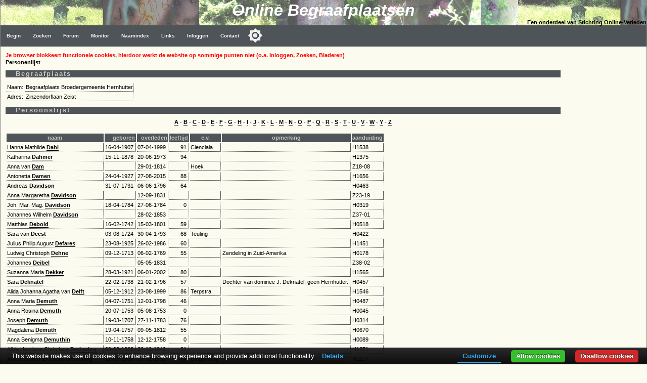

--- FILE ---
content_type: text/html
request_url: https://www.online-begraafplaatsen.nl/zerken.asp?command=showpers&bgp=1941&char=D
body_size: 5816
content:
<!DOCTYPE html>
<html>
<head>
    <!-- Applicatie: www.online-begraafplaatsen.nl -->
    <!-- Ontwerp & Copyright: 2007-2025 Kineo -->
    <!-- In Opdracht van: Stichting Online-Verleden -->
    <!-- Eigendom Inhoud Website: Stichting Online-Verleden -->
    <!-- Hosting: Darestep B.V. -->
    <!-- raw-url: zerken.asp?command=showpers&amp;bgp=1941&amp;char=D --> 
    <!-- canonical:  --> 
    <title>Zeist - Begraafplaats Broedergemeente Hernhutter - toon pers</title>
    <meta charset="Windows-1252">
    <meta http-equiv="Content-Type" content="text/html; charset=Windows-1252">
    <meta http-equiv="Content-Language" content="nl">
    <meta name="description" content="Online Begraafplaatsen. Grafmonumenten in Nederland. Vrijwel iedere begraafplaats in kaart. Foto's van de graven. ">
    <meta name="keywords" content="Zerken, Begraafplaats, Grafmonument, Begraafplaatsen, Graven">
    <meta name="verify-v1" content="DzkvsvI3QUvCqL54pEze3k4Q1qUZSZWk9rBT6j5m33o=">
    <meta name="viewport" content="width=device-width, initial-scale=1">
    <link rel="stylesheet" type="text/css" href="https://static.online-begraafplaatsen.nl/style/a.min.css?i=251022a">
    <script type="text/javascript" src="https://static.online-begraafplaatsen.nl/script/a.min.js?i=251022a"></script>
    <script type="text/javascript" src="https://cdn.jsdelivr.net/npm/cookie-bar/cookiebar-latest.min.js?customize=1&tracking=1&thirdparty=1&always=1&showNoConsent=1&remember=90&privacyPage=https%3A%2F%2Fwww.online-begraafplaatsen.nl%2Fcookies.asp"></script>
    <link rel="shortcut icon" href="https://static.online-begraafplaatsen.nl/images/icons/olb-icon-320.png">

    <script async src="//pagead2.googlesyndication.com/pagead/js/adsbygoogle.js"></script>

</head>
<body class="body">

<div>
    <div class="hdr">
        <div class="hdr1">Online Begraafplaatsen </div>
        <div class="hdr2">Een onderdeel van Stichting Online-Verleden</div>
    </div>
    <div class="topnav_balk">
<ul class="topnav"><li><a href="/default.asp">Begin</a></li><li><a href="/zoeken.asp">Zoeken</a></li><li><a href="/forum.asp">Forum</a></li><li><a href="/monitor.asp?command=monitorinfo">Monitor</a></li><li><a href="/naamindex/">Naamindex</a></li><li><a href="/links.asp">Links</a></li>
<li><a href="/logon.asp?command=logon&return=zerken%2Easp%3Fcommand%3Dshowpers%26bgp%3D1941%26char%3DD">Inloggen</a></li>
<li><a href="/contact.asp?formaat=Menubalk">Contact</a></li>
<button class="darkmodecontainer" aria-label="Toggle color mode" title="Toggle color mode" ><div class="sun visible"></div><div class="moon"><div class="star"></div><div class="star small"></div></div></button><li class="icon"><a href="javascript:void(0);" onclick="myTopNavFunction()">&#9776;</a></li></ul><script type="text/javascript">function myTopNavFunction() {document.getElementsByClassName("topnav")[0].classList.toggle("responsive");}</script></div>
    <div class="onderhoud">
        
    </div>
</div>
<script type="text/javascript" src="https://static.online-begraafplaatsen.nl/script/darkmode.min.js?i=20231019"></script>
<div class="contentcontainer">
    <div class="content">
<div id="NoCookies" class="msg_error"></div><!-- einde: htmlhdr -->
    <script type="text/javascript" src="/script/ol.min.js"></script>
	<b>Personenlijst</b>
	<h1>Begraafplaats</h1>	
	<table><tr><td>Naam:</td><td>Begraafplaats Broedergemeente Hernhutter</td></tr><tr><td>Adres:</td><td>Zinzendorflaan  Zeist</td></tr></table><h1>Persoonslijst</h1><center><a href='/zerken.asp?command=showpers&bgp=1941&char=A'>A</a> - <a href='/zerken.asp?command=showpers&bgp=1941&char=B'>B</a> - <a href='/zerken.asp?command=showpers&bgp=1941&char=C'>C</a> - <a href='/zerken.asp?command=showpers&bgp=1941&char=D'>D</a> - <a href='/zerken.asp?command=showpers&bgp=1941&char=E'>E</a> - <a href='/zerken.asp?command=showpers&bgp=1941&char=F'>F</a> - <a href='/zerken.asp?command=showpers&bgp=1941&char=G'>G</a> - <a href='/zerken.asp?command=showpers&bgp=1941&char=H'>H</a> - <a href='/zerken.asp?command=showpers&bgp=1941&char=I'>I</a> - <a href='/zerken.asp?command=showpers&bgp=1941&char=J'>J</a> - <a href='/zerken.asp?command=showpers&bgp=1941&char=K'>K</a> - <a href='/zerken.asp?command=showpers&bgp=1941&char=L'>L</a> - <a href='/zerken.asp?command=showpers&bgp=1941&char=M'>M</a> - <a href='/zerken.asp?command=showpers&bgp=1941&char=N'>N</a> - <a href='/zerken.asp?command=showpers&bgp=1941&char=O'>O</a> - <a href='/zerken.asp?command=showpers&bgp=1941&char=P'>P</a> - <a href='/zerken.asp?command=showpers&bgp=1941&char=Q'>Q</a> - <a href='/zerken.asp?command=showpers&bgp=1941&char=R'>R</a> - <a href='/zerken.asp?command=showpers&bgp=1941&char=S'>S</a> - <a href='/zerken.asp?command=showpers&bgp=1941&char=T'>T</a> - <a href='/zerken.asp?command=showpers&bgp=1941&char=U'>U</a> - <a href='/zerken.asp?command=showpers&bgp=1941&char=V'>V</a> - <a href='/zerken.asp?command=showpers&bgp=1941&char=W'>W</a> - <a href='/zerken.asp?command=showpers&bgp=1941&char=Y'>Y</a> - <a href='/zerken.asp?command=showpers&bgp=1941&char=Z'>Z</a></center><br><div class="overflow"><table><tr><th><a href='/zerken.asp?command=showpers&char=D&bgp=1941&sortpers=naam'>naam<a/></th><th align=right><a href='/zerken.asp?command=showpers&char=D&bgp=1941&sortpers=geboren'>geboren<a/></th><th align=right><a href='/zerken.asp?command=showpers&char=D&bgp=1941&sortpers=overleden'>overleden<a/></th><th align=right><a href='/zerken.asp?command=showpers&char=D&bgp=1941&sortpers=leeftijd'>leeftijd<a/></th><th>e.v.</th><th>opmerking</th><th>aanduiding</th></tr>
<tr><td>Hanna Mathilde <a href='/zerken.asp?command=showgraf&bgp=1941&grafid=1593050&char=D'>Dahl</a></td><td nowrap align=right>16-04-1907&nbsp;</td><td nowrap align=right>07-04-1999&nbsp;</td><td align=right>91&nbsp;</td><td valign=top>Cienciala&nbsp;</td><td>&nbsp;</td><td>H1538&nbsp;</td></tr>
<tr><td>Katharina <a href='/zerken.asp?command=showgraf&bgp=1941&grafid=1603804&char=D'>Dahmer</a></td><td nowrap align=right>15-11-1878&nbsp;</td><td nowrap align=right>20-06-1973&nbsp;</td><td align=right>94&nbsp;</td><td valign=top>&nbsp;</td><td>&nbsp;</td><td>H1375&nbsp;</td></tr>
<tr><td>Anna van <a href='/zerken.asp?command=showgraf&bgp=1941&grafid=1818459&char=D'>Dam</a></td><td nowrap align=right>&nbsp;</td><td nowrap align=right>29-01-1814&nbsp;</td><td align=right>&nbsp;</td><td valign=top>Hoek&nbsp;</td><td>&nbsp;</td><td>Z18-08&nbsp;</td></tr>
<tr><td>Antonetta <a href='/zerken.asp?command=showgraf&bgp=1941&grafid=1573926&char=D'>Damen</a></td><td nowrap align=right>24-04-1927&nbsp;</td><td nowrap align=right>27-08-2015&nbsp;</td><td align=right>88&nbsp;</td><td valign=top>&nbsp;</td><td>&nbsp;</td><td>H1656&nbsp;</td></tr>
<tr><td>Andreas <a href='/zerken.asp?command=showgraf&bgp=1941&grafid=1810938&char=D'>Davidson</a></td><td nowrap align=right>31-07-1731&nbsp;</td><td nowrap align=right>06-06-1796&nbsp;</td><td align=right>64&nbsp;</td><td valign=top>&nbsp;</td><td>&nbsp;</td><td>H0463&nbsp;</td></tr>
<tr><td>Anna Margaretha <a href='/zerken.asp?command=showgraf&bgp=1941&grafid=1819886&char=D'>Davidson</a></td><td nowrap align=right>&nbsp;</td><td nowrap align=right>12-09-1831&nbsp;</td><td align=right>&nbsp;</td><td valign=top>&nbsp;</td><td>&nbsp;</td><td>Z23-19&nbsp;</td></tr>
<tr><td>Joh. Mar. Mag. <a href='/zerken.asp?command=showgraf&bgp=1941&grafid=1807074&char=D'>Davidson</a></td><td nowrap align=right>18-04-1784&nbsp;</td><td nowrap align=right>27-06-1784&nbsp;</td><td align=right>0&nbsp;</td><td valign=top>&nbsp;</td><td>&nbsp;</td><td>H0319&nbsp;</td></tr>
<tr><td>Johannes Wilhelm <a href='/zerken.asp?command=showgraf&bgp=1941&grafid=1823031&char=D'>Davidson</a></td><td nowrap align=right>&nbsp;</td><td nowrap align=right>28-02-1853&nbsp;</td><td align=right>&nbsp;</td><td valign=top>&nbsp;</td><td>&nbsp;</td><td>Z37-01&nbsp;</td></tr>
<tr><td>Matthias <a href='/zerken.asp?command=showgraf&bgp=1941&grafid=1824534&char=D'>Debold</a></td><td nowrap align=right>16-02-1742&nbsp;</td><td nowrap align=right>15-03-1801&nbsp;</td><td align=right>59&nbsp;</td><td valign=top>&nbsp;</td><td>&nbsp;</td><td>H0518&nbsp;</td></tr>
<tr><td>Sara van <a href='/zerken.asp?command=showgraf&bgp=1941&grafid=1807296&char=D'>Deest</a></td><td nowrap align=right>03-08-1724&nbsp;</td><td nowrap align=right>30-04-1793&nbsp;</td><td align=right>68&nbsp;</td><td valign=top>Teuling&nbsp;</td><td>&nbsp;</td><td>H0422&nbsp;</td></tr>
<tr><td>Julius Philip August <a href='/zerken.asp?command=showgraf&bgp=1941&grafid=1595549&char=D'>Defares</a></td><td nowrap align=right>23-08-1925&nbsp;</td><td nowrap align=right>26-02-1986&nbsp;</td><td align=right>60&nbsp;</td><td valign=top>&nbsp;</td><td>&nbsp;</td><td>H1451&nbsp;</td></tr>
<tr><td>Ludwig Christoph <a href='/zerken.asp?command=showgraf&bgp=1941&grafid=1814371&char=D'>Dehne</a></td><td nowrap align=right>09-12-1713&nbsp;</td><td nowrap align=right>06-02-1769&nbsp;</td><td align=right>55&nbsp;</td><td valign=top>&nbsp;</td><td>Zendeling in Zuid-Amerika.&nbsp;</td><td>H0178&nbsp;</td></tr>
<tr><td>Johannes <a href='/zerken.asp?command=showgraf&bgp=1941&grafid=1823637&char=D'>Deibel</a></td><td nowrap align=right>&nbsp;</td><td nowrap align=right>05-05-1831&nbsp;</td><td align=right>&nbsp;</td><td valign=top>&nbsp;</td><td>&nbsp;</td><td>Z38-02&nbsp;</td></tr>
<tr><td>Suzanna Maria <a href='/zerken.asp?command=showgraf&bgp=1941&grafid=1592546&char=D'>Dekker</a></td><td nowrap align=right>28-03-1921&nbsp;</td><td nowrap align=right>06-01-2002&nbsp;</td><td align=right>80&nbsp;</td><td valign=top>&nbsp;</td><td>&nbsp;</td><td>H1565&nbsp;</td></tr>
<tr><td>Sara <a href='/zerken.asp?command=showgraf&bgp=1941&grafid=1807460&char=D'>Deknatel</a></td><td nowrap align=right>22-02-1738&nbsp;</td><td nowrap align=right>21-02-1796&nbsp;</td><td align=right>57&nbsp;</td><td valign=top>&nbsp;</td><td>Dochter van dominee J. Deknatel, geen Hernhutter.&nbsp;</td><td>H0457&nbsp;</td></tr>
<tr><td>Alida Johanna Agatha van <a href='/zerken.asp?command=showgraf&bgp=1941&grafid=1593160&char=D'>Delft</a></td><td nowrap align=right>05-12-1912&nbsp;</td><td nowrap align=right>23-08-1999&nbsp;</td><td align=right>86&nbsp;</td><td valign=top>Terpstra&nbsp;</td><td>&nbsp;</td><td>H1546&nbsp;</td></tr>
<tr><td>Anna Maria <a href='/zerken.asp?command=showgraf&bgp=1941&grafid=1819665&char=D'>Demuth</a></td><td nowrap align=right>04-07-1751&nbsp;</td><td nowrap align=right>12-01-1798&nbsp;</td><td align=right>46&nbsp;</td><td valign=top>&nbsp;</td><td>&nbsp;</td><td>H0487&nbsp;</td></tr>
<tr><td>Anna Rosina <a href='/zerken.asp?command=showgraf&bgp=1941&grafid=1806820&char=D'>Demuth</a></td><td nowrap align=right>20-07-1753&nbsp;</td><td nowrap align=right>05-08-1753&nbsp;</td><td align=right>0&nbsp;</td><td valign=top>&nbsp;</td><td>&nbsp;</td><td>H0045&nbsp;</td></tr>
<tr><td>Joseph <a href='/zerken.asp?command=showgraf&bgp=1941&grafid=1810707&char=D'>Demuth</a></td><td nowrap align=right>19-03-1707&nbsp;</td><td nowrap align=right>27-11-1783&nbsp;</td><td align=right>76&nbsp;</td><td valign=top>&nbsp;</td><td>&nbsp;</td><td>H0314&nbsp;</td></tr>
<tr><td>Magdalena <a href='/zerken.asp?command=showgraf&bgp=1941&grafid=1807486&char=D'>Demuth</a></td><td nowrap align=right>19-04-1757&nbsp;</td><td nowrap align=right>09-05-1812&nbsp;</td><td align=right>55&nbsp;</td><td valign=top>&nbsp;</td><td>&nbsp;</td><td>H0670&nbsp;</td></tr>
<tr><td>Anna Benigma <a href='/zerken.asp?command=showgraf&bgp=1941&grafid=1815724&char=D'>Demuthin</a></td><td nowrap align=right>10-11-1758&nbsp;</td><td nowrap align=right>12-12-1758&nbsp;</td><td align=right>0&nbsp;</td><td valign=top>&nbsp;</td><td>&nbsp;</td><td>H0089&nbsp;</td></tr>
<tr><td>Alida Henriette Christiane <a href='/zerken.asp?command=showgraf&bgp=1941&grafid=1809546&char=D'>Dethering</a></td><td nowrap align=right>09-08-1868&nbsp;</td><td nowrap align=right>20-10-1949&nbsp;</td><td align=right>81&nbsp;</td><td valign=top>&nbsp;</td><td>&nbsp;</td><td>H1271&nbsp;</td></tr>
<tr><td>Ann. Caroline Ernestine <a href='/zerken.asp?command=showgraf&bgp=1941&grafid=1809370&char=D'>Dethering</a></td><td nowrap align=right>22-05-1866&nbsp;</td><td nowrap align=right>09-01-1951&nbsp;</td><td align=right>84&nbsp;</td><td valign=top>Dingemans&nbsp;</td><td>&nbsp;</td><td>H1277&nbsp;</td></tr>
<tr><td>Emil Peter Friedrich <a href='/zerken.asp?command=showgraf&bgp=1941&grafid=1819381&char=D'>Dethering</a></td><td nowrap align=right>05-05-1828&nbsp;</td><td nowrap align=right>15-06-1904&nbsp;</td><td align=right>76&nbsp;</td><td valign=top>&nbsp;</td><td>&nbsp;</td><td>H1123&nbsp;</td></tr>
<tr><td>Maria Dorothea Susanna <a href='/zerken.asp?command=showgraf&bgp=1941&grafid=1604726&char=D'>Dethering</a></td><td nowrap align=right>30-09-1869&nbsp;</td><td nowrap align=right>01-09-1966&nbsp;</td><td align=right>96&nbsp;</td><td valign=top>&nbsp;</td><td>&nbsp;</td><td>H1348&nbsp;</td></tr>
<tr><td>Maria <a href='/zerken.asp?command=showgraf&bgp=1941&grafid=2054698&char=D'>Dette</a></td><td nowrap align=right>&sup1;)&nbsp;</td><td nowrap align=right>&nbsp;</td><td align=right>&nbsp;</td><td valign=top>&nbsp;</td><td>&nbsp;</td><td>H1695&nbsp;</td></tr>
<tr><td>Maria <a href='/zerken.asp?command=showgraf&bgp=1941&grafid=1808651&char=D'>Deuchert</a></td><td nowrap align=right>01-05-1850&nbsp;</td><td nowrap align=right>21-01-1934&nbsp;</td><td align=right>83&nbsp;</td><td valign=top>Meier&nbsp;</td><td>&nbsp;</td><td>H1207&nbsp;</td></tr>
<tr><td>Grietje Hendrikje van <a href='/zerken.asp?command=showgraf&bgp=1941&grafid=1592559&char=D'>Dijk</a></td><td nowrap align=right>30-05-1909&nbsp;</td><td nowrap align=right>29-05-2001&nbsp;</td><td align=right>91&nbsp;</td><td valign=top>Haas&nbsp;</td><td>&nbsp;</td><td>H1559&nbsp;</td></tr>
<tr><td>Anita Helen <a href='/zerken.asp?command=showgraf&bgp=1941&grafid=2176282&char=D'>Dingemans</a></td><td nowrap align=right>&sup1;)&nbsp;</td><td nowrap align=right>&nbsp;</td><td align=right>&nbsp;</td><td valign=top>&nbsp;</td><td>&nbsp;</td><td>H1700&nbsp;</td></tr>
<tr><td>Lida Henrietta Margaretha <a href='/zerken.asp?command=showgraf&bgp=1941&grafid=1603749&char=D'>Dingemans</a></td><td nowrap align=right>10-08-1895&nbsp;</td><td nowrap align=right>08-02-1981&nbsp;</td><td align=right>85&nbsp;</td><td valign=top>Muller&nbsp;</td><td>&nbsp;</td><td>H1414&nbsp;</td></tr>
<tr><td>Peter Paul Valentin <a href='/zerken.asp?command=showgraf&bgp=1941&grafid=1596477&char=D'>Dingemans</a></td><td nowrap align=right>20-09-1930&nbsp;</td><td nowrap align=right>26-11-1982&nbsp;</td><td align=right>52&nbsp;</td><td valign=top>&nbsp;</td><td>&nbsp;</td><td>H1430&nbsp;</td></tr>
<tr><td>Thomas Albert <a href='/zerken.asp?command=showgraf&bgp=1941&grafid=1603245&char=D'>Dingemans</a></td><td nowrap align=right>26-07-1900&nbsp;</td><td nowrap align=right>16-04-1956&nbsp;</td><td align=right>55&nbsp;</td><td valign=top>&nbsp;</td><td>&nbsp;</td><td>H1306&nbsp;</td></tr>
<tr><td>Tom Alexander <a href='/zerken.asp?command=showgraf&bgp=1941&grafid=1586602&char=D'>Dingemans</a></td><td nowrap align=right>03-08-1935&nbsp;</td><td nowrap align=right>17-08-2002&nbsp;</td><td align=right>67&nbsp;</td><td valign=top>&nbsp;</td><td>&nbsp;</td><td>H1574&nbsp;</td></tr>
<tr><td>Beata <a href='/zerken.asp?command=showgraf&bgp=1941&grafid=1807034&char=D'>Dober</a></td><td nowrap align=right>11-04-1779&nbsp;</td><td nowrap align=right>11-04-1779&nbsp;</td><td align=right>0&nbsp;</td><td valign=top>&nbsp;</td><td>&nbsp;</td><td>H0273&nbsp;</td></tr>
<tr><td>Joh. Ja. <a href='/zerken.asp?command=showgraf&bgp=1941&grafid=1810717&char=D'>Dobler</a></td><td nowrap align=right>20-08-1772&nbsp;</td><td nowrap align=right>26-03-1779&nbsp;</td><td align=right>6&nbsp;</td><td valign=top>&nbsp;</td><td>&nbsp;</td><td>H0269&nbsp;</td></tr>
<tr><td>Johann Jacob <a href='/zerken.asp?command=showgraf&bgp=1941&grafid=1824280&char=D'>Dobler</a></td><td nowrap align=right>22-09-1716&nbsp;</td><td nowrap align=right>20-12-1796&nbsp;</td><td align=right>80&nbsp;</td><td valign=top>&nbsp;</td><td>&nbsp;</td><td>H0476&nbsp;</td></tr>
<tr><td>Anna Marie <a href='/zerken.asp?command=showgraf&bgp=1941&grafid=1821146&char=D'>Doell</a></td><td nowrap align=right>&nbsp;</td><td nowrap align=right>23-11-1875&nbsp;</td><td align=right>&nbsp;</td><td valign=top>&nbsp;</td><td>&nbsp;</td><td>Z27-29&nbsp;</td></tr>
<tr><td>Wilhelm <a href='/zerken.asp?command=showgraf&bgp=1941&grafid=1810030&char=D'>Dohrmann</a></td><td nowrap align=right>13-07-1844&nbsp;</td><td nowrap align=right>04-04-1904&nbsp;</td><td align=right>59&nbsp;</td><td valign=top>&nbsp;</td><td>&nbsp;</td><td>H1122&nbsp;</td></tr>
<tr><td>George Gustave Matthey <a href='/zerken.asp?command=showgraf&bgp=1941&grafid=1823638&char=D'>Doret</a></td><td nowrap align=right>30-11-1812&nbsp;</td><td nowrap align=right>13-10-1834&nbsp;</td><td align=right>21&nbsp;</td><td valign=top>&nbsp;</td><td>&nbsp;</td><td>Z38-03&nbsp;</td></tr>
<tr><td>Anna <a href='/zerken.asp?command=showgraf&bgp=1941&grafid=1806071&char=D'>Dormann</a></td><td nowrap align=right>05-02-1715&nbsp;</td><td nowrap align=right>29-12-1773&nbsp;</td><td align=right>58&nbsp;</td><td valign=top>&nbsp;</td><td>&nbsp;</td><td>H0225&nbsp;</td></tr>
<tr><td>Suzanna <a href='/zerken.asp?command=showgraf&bgp=1941&grafid=1806084&char=D'>Douws</a></td><td nowrap align=right>01-11-1708&nbsp;</td><td nowrap align=right>01-12-1771&nbsp;</td><td align=right>63&nbsp;</td><td valign=top>Bakker&nbsp;</td><td>&nbsp;</td><td>H0207&nbsp;</td></tr>
<tr><td>Carl Ludwig <a href='/zerken.asp?command=showgraf&bgp=1941&grafid=1823096&char=D'>Doye</a></td><td nowrap align=right>&nbsp;</td><td nowrap align=right>29-04-1843&nbsp;</td><td align=right>&nbsp;</td><td valign=top>&nbsp;</td><td>&nbsp;</td><td>Z37-15&nbsp;</td></tr>
<tr><td>Margar. <a href='/zerken.asp?command=showgraf&bgp=1941&grafid=1805947&char=D'>Drake</a></td><td nowrap align=right>04-08-1713&nbsp;</td><td nowrap align=right>28-04-1781&nbsp;</td><td align=right>67&nbsp;</td><td valign=top>&nbsp;</td><td>&nbsp;</td><td>H0296&nbsp;</td></tr>
<tr><td>Ernst <a href='/zerken.asp?command=showgraf&bgp=1941&grafid=1816171&char=D'>Dreschau</a></td><td nowrap align=right>17-12-1729&nbsp;</td><td nowrap align=right>27-11-1783&nbsp;</td><td align=right>53&nbsp;</td><td valign=top>&nbsp;</td><td>&nbsp;</td><td>H0313&nbsp;</td></tr>
<tr><td>Christine <a href='/zerken.asp?command=showgraf&bgp=1941&grafid=1573512&char=D'>Dreves</a></td><td nowrap align=right>27-09-1940&nbsp;</td><td nowrap align=right>30-07-2006&nbsp;</td><td align=right>65&nbsp;</td><td valign=top>Visser&nbsp;</td><td>&nbsp;</td><td>H1600&nbsp;</td></tr>
<tr><td>Christoffer Hendric Anton <a href='/zerken.asp?command=showgraf&bgp=1941&grafid=1593026&char=D'>Dreves</a></td><td nowrap align=right>27-05-1969&nbsp;</td><td nowrap align=right>29-01-1998&nbsp;</td><td align=right>28&nbsp;</td><td valign=top>&nbsp;</td><td>&nbsp;</td><td>H1533&nbsp;</td></tr>
<tr><td>Wilhelmina van <a href='/zerken.asp?command=showgraf&bgp=1941&grafid=1597853&char=D'>Drie</a></td><td nowrap align=right>16-11-1906&nbsp;</td><td nowrap align=right>27-03-1981&nbsp;</td><td align=right>74&nbsp;</td><td valign=top>Hatt&nbsp;</td><td>&nbsp;</td><td>H1416&nbsp;</td></tr>
<tr><td>Gerardus Albertus <a href='/zerken.asp?command=showgraf&bgp=1941&grafid=1595551&char=D'>Drost</a></td><td nowrap align=right>28-01-1895&nbsp;</td><td nowrap align=right>13-04-1986&nbsp;</td><td align=right>91&nbsp;</td><td valign=top>&nbsp;</td><td>&nbsp;</td><td>H1452&nbsp;</td></tr>
<tr><td>Emma van <a href='/zerken.asp?command=showgraf&bgp=1941&grafid=2176285&char=D'>Duin</a></td><td nowrap align=right>&sup1;)&nbsp;</td><td nowrap align=right>&nbsp;</td><td align=right>&nbsp;</td><td valign=top>&nbsp;</td><td>&nbsp;</td><td>H1703&nbsp;</td></tr>
<tr><td>Catharina Johanna <a href='/zerken.asp?command=showgraf&bgp=1941&grafid=1819679&char=D'>Dunlop</a></td><td nowrap align=right>01-06-1811&nbsp;</td><td nowrap align=right>07-05-1828&nbsp;</td><td align=right>16&nbsp;</td><td valign=top>&nbsp;</td><td>&nbsp;</td><td>Z20-11&nbsp;</td></tr>
</table></div><br>&sup1) - Gegevens van graven waarin de laatste 3 jaar begraven is worden niet altijd weergegeven, hiervoor moet je inloggen met een e-mailadres en wachtwoord.<!-- htmltail -->
    
<!-- Google AD: Zerken-Bottom - 12/20/2025 3:04:02 PM - PageCount = 1 -->
<!-- OLB-Bottom Responsive K2 -->
        
    </div><!-- content -->
    <div class="clear"></div>
    <div id="googleright" class="googleright">
                

<!-- Zerken-Right 160x600 K2 -->
<ins class="adsbygoogle"
    style="display:inline-block;width:160px;height:600px"
    data-ad-client="ca-pub-3166573598085473"
    data-ad-slot="3156538940"></ins>
<script>(adsbygoogle = window.adsbygoogle || []).push({});</script>

        

              </div>   
</div><!-- contentcontainer -->
<div class="clear"></div>


    <div class="container">
        <div class="footer_balk">&nbsp;<a href="https://www.online-verleden.nl">&copy;2025 Stichting Online-Verleden </a>
        </div>
        <div class="disclaimer">
            <a href='http://www.online-begraafplaatsen.nl'>begin</a> | 
            <a href="/zoeken.asp">zoeken</a> |
            <a href="/forum.asp">forum</a> |
            <a href="/monitor.asp">monitor</a> |
            <a href='/naamindex/'>naamindex</a> | 
            <a href='/links.asp'>links</a> |
            <a href="/contact.asp">contact</a> |
            <a href="/cookies.asp">cookies</a>
            &nbsp;&nbsp;&nbsp;&nbsp;
        </div>
    </div>
    <!-- source     : zerken.asp -->
<!-- url        : zerken.asp?command=showpers&bgp=1941&char=D -->
<!-- hostheader : www.online-begraafplaatsen.nl -->
<!-- timer      : 171,875 ms -->
<!-- moddate    : 09-11-2025 14:07:48 -->
<!-- size       : 45532 -->
<script language=JavaScript type=text/javascript>
    if (document.getElementById("googleright") != null) {
        if (document.body.clientWidth < 1100) { document.getElementById("googleright").innerHTML = " "; };
    }
</script>
<div class="but_nav but_top" onclick="gototopFunction()" id="but_top" title="Scroll naar boven"></div>
</body></html>

--- FILE ---
content_type: text/html; charset=utf-8
request_url: https://www.google.com/recaptcha/api2/aframe
body_size: 266
content:
<!DOCTYPE HTML><html><head><meta http-equiv="content-type" content="text/html; charset=UTF-8"></head><body><script nonce="3dbsC_RO_A1OszmEwLy_Qw">/** Anti-fraud and anti-abuse applications only. See google.com/recaptcha */ try{var clients={'sodar':'https://pagead2.googlesyndication.com/pagead/sodar?'};window.addEventListener("message",function(a){try{if(a.source===window.parent){var b=JSON.parse(a.data);var c=clients[b['id']];if(c){var d=document.createElement('img');d.src=c+b['params']+'&rc='+(localStorage.getItem("rc::a")?sessionStorage.getItem("rc::b"):"");window.document.body.appendChild(d);sessionStorage.setItem("rc::e",parseInt(sessionStorage.getItem("rc::e")||0)+1);localStorage.setItem("rc::h",'1766239444641');}}}catch(b){}});window.parent.postMessage("_grecaptcha_ready", "*");}catch(b){}</script></body></html>

--- FILE ---
content_type: application/javascript
request_url: https://static.online-begraafplaatsen.nl/script/darkmode.min.js?i=20231019
body_size: 136
content:
/*! OLB darkmode.js 19-10-2023 */
const prefersDarkScheme=window.matchMedia("(prefers-color-scheme: dark)"),currentTheme=localStorage.getItem("theme"),sun=document.querySelector(".sun"),moon=document.querySelector(".moon"),btn=document.querySelector(".darkmodecontainer");currentTheme=="dark"?(document.body.classList.toggle("dark-theme"),sun.classList.toggle("visible"),moon.classList.toggle("visible")):currentTheme=="light"&&document.body.classList.toggle("light-theme");btn.addEventListener("click",function(){var n;sun.classList.toggle("visible");moon.classList.toggle("visible");prefersDarkScheme.matches?(document.body.classList.toggle("light-theme"),console.log("light-theme"),n=document.body.classList.contains("light-theme")?"light":"dark"):(document.body.classList.toggle("dark-theme"),console.log("dark-theme"),n=document.body.classList.contains("dark-theme")?"dark":"light");console.log(n);localStorage.setItem("theme",n)});

--- FILE ---
content_type: application/javascript
request_url: https://www.online-begraafplaatsen.nl/script/ol.min.js
body_size: 227667
content:
/*! OLB ol@v10.1.0.js 05-12-2024 */
debug('ol@v10.1.0.js 05-12-2024');
var ol=function(){"use strict";class t{constructor(t){this.propagationStopped,this.defaultPrevented,this.type=t,this.target=null}preventDefault(){this.defaultPrevented=!0}stopPropagation(){this.propagationStopped=!0}}function e(t){t.stopPropagation()}var i="propertychange";class n{constructor(){this.disposed=!1}dispose(){this.disposed||(this.disposed=!0,this.disposeInternal())}disposeInternal(){}}function r(t,e,i){let n,r;i=i||s;let o=0,a=t.length,l=!1;for(;o<a;)n=o+(a-o>>1),r=+i(t[n],e),r<0?o=n+1:(a=n,l=!r);return l?o:~o}function s(t,e){return t>e?1:t<e?-1:0}function o(t,e){return t<e?1:t>e?-1:0}function a(t,e,i){if(t[0]<=e)return 0;const n=t.length;if(e<=t[n-1])return n-1;if("function"==typeof i){for(let r=1;r<n;++r){const n=t[r];if(n===e)return r;if(n<e)return i(e,t[r-1],n)>0?r-1:r}return n-1}if(i>0){for(let i=1;i<n;++i)if(t[i]<e)return i-1;return n-1}if(i<0){for(let i=1;i<n;++i)if(t[i]<=e)return i;return n-1}for(let i=1;i<n;++i){if(t[i]==e)return i;if(t[i]<e)return t[i-1]-e<e-t[i]?i-1:i}return n-1}function l(t,e,i){for(;e<i;){const n=t[e];t[e]=t[i],t[i]=n,++e,--i}}function h(t,e){const i=Array.isArray(e)?e:[e],n=i.length;for(let e=0;e<n;e++)t[t.length]=i[e]}function c(t,e){const i=t.length;if(i!==e.length)return!1;for(let n=0;n<i;n++)if(t[n]!==e[n])return!1;return!0}function u(t,e,i){const n=e||s;return t.every((function(e,r){if(0===r)return!0;const s=n(t[r-1],e);return!(s>0||i&&0===s)}))}function d(){return!0}function g(){return!1}function f(){}function p(t){let e,i,n;return function(){const r=Array.prototype.slice.call(arguments);return i&&this===n&&c(r,i)||(n=this,i=r,e=t.apply(this,arguments)),e}}function m(t){return function(){let e;try{e=t()}catch(t){return Promise.reject(t)}return e instanceof Promise?e:Promise.resolve(e)}()}function _(t){for(const e in t)delete t[e]}function y(t){let e;for(e in t)return!1;return!e}class x extends n{constructor(t){super(),this.eventTarget_=t,this.pendingRemovals_=null,this.dispatching_=null,this.listeners_=null}addEventListener(t,e){if(!t||!e)return;const i=this.listeners_||(this.listeners_={}),n=i[t]||(i[t]=[]);n.includes(e)||n.push(e)}dispatchEvent(e){const i="string"==typeof e,n=i?e:e.type,r=this.listeners_&&this.listeners_[n];if(!r)return;const s=i?new t(e):e;s.target||(s.target=this.eventTarget_||this);const o=this.dispatching_||(this.dispatching_={}),a=this.pendingRemovals_||(this.pendingRemovals_={});let l;n in o||(o[n]=0,a[n]=0),++o[n];for(let t=0,e=r.length;t<e;++t)if(l="handleEvent"in r[t]?r[t].handleEvent(s):r[t].call(this,s),!1===l||s.propagationStopped){l=!1;break}if(0==--o[n]){let t=a[n];for(delete a[n];t--;)this.removeEventListener(n,f);delete o[n]}return l}disposeInternal(){this.listeners_&&_(this.listeners_)}getListeners(t){return this.listeners_&&this.listeners_[t]||void 0}hasListener(t){return!!this.listeners_&&(t?t in this.listeners_:Object.keys(this.listeners_).length>0)}removeEventListener(t,e){if(!this.listeners_)return;const i=this.listeners_[t];if(!i)return;const n=i.indexOf(e);-1!==n&&(this.pendingRemovals_&&t in this.pendingRemovals_?(i[n]=f,++this.pendingRemovals_[t]):(i.splice(n,1),0===i.length&&delete this.listeners_[t]))}}var v="change",w="error",S="contextmenu",E="click",T="dblclick",C="dragenter",b="dragover",R="drop",P="keydown",I="keypress",L="load",F="touchmove",M="wheel";function A(t,e,i,n,r){if(r){const r=i;i=function(){t.removeEventListener(e,i),r.apply(n??this,arguments)}}else n&&n!==t&&(i=i.bind(n));const s={target:t,type:e,listener:i};return t.addEventListener(e,i),s}function O(t,e,i,n){return A(t,e,i,n,!0)}function D(t){t&&t.target&&(t.target.removeEventListener(t.type,t.listener),_(t))}class N extends x{constructor(){super(),this.on=this.onInternal,this.once=this.onceInternal,this.un=this.unInternal,this.revision_=0}changed(){++this.revision_,this.dispatchEvent(v)}getRevision(){return this.revision_}onInternal(t,e){if(Array.isArray(t)){const i=t.length,n=new Array(i);for(let r=0;r<i;++r)n[r]=A(this,t[r],e);return n}return A(this,t,e)}onceInternal(t,e){let i;if(Array.isArray(t)){const n=t.length;i=new Array(n);for(let r=0;r<n;++r)i[r]=O(this,t[r],e)}else i=O(this,t,e);return e.ol_key=i,i}unInternal(t,e){const i=e.ol_key;if(i)k(i);else if(Array.isArray(t))for(let i=0,n=t.length;i<n;++i)this.removeEventListener(t[i],e);else this.removeEventListener(t,e)}}function k(t){if(Array.isArray(t))for(let e=0,i=t.length;e<i;++e)D(t[e]);else D(t)}function G(){throw new Error("Unimplemented abstract method.")}N.prototype.on,N.prototype.once,N.prototype.un;let j=0;function z(t){return t.ol_uid||(t.ol_uid=String(++j))}class B extends t{constructor(t,e,i){super(t),this.key=e,this.oldValue=i}}class U extends N{constructor(t){super(),this.on,this.once,this.un,z(this),this.values_=null,void 0!==t&&this.setProperties(t)}get(t){let e;return this.values_&&this.values_.hasOwnProperty(t)&&(e=this.values_[t]),e}getKeys(){return this.values_&&Object.keys(this.values_)||[]}getProperties(){return this.values_&&Object.assign({},this.values_)||{}}getPropertiesInternal(){return this.values_}hasProperties(){return!!this.values_}notify(t,e){let n;n=`change:${t}`,this.hasListener(n)&&this.dispatchEvent(new B(n,t,e)),n=i,this.hasListener(n)&&this.dispatchEvent(new B(n,t,e))}addChangeListener(t,e){this.addEventListener(`change:${t}`,e)}removeChangeListener(t,e){this.removeEventListener(`change:${t}`,e)}set(t,e,i){const n=this.values_||(this.values_={});if(i)n[t]=e;else{const i=n[t];n[t]=e,i!==e&&this.notify(t,i)}}setProperties(t,e){for(const i in t)this.set(i,t[i],e)}applyProperties(t){t.values_&&Object.assign(this.values_||(this.values_={}),t.values_)}unset(t,e){if(this.values_&&t in this.values_){const i=this.values_[t];delete this.values_[t],y(this.values_)&&(this.values_=null),e||this.notify(t,i)}}}var X="add",V="remove";const W="length";class Z extends t{constructor(t,e,i){super(t),this.element=e,this.index=i}}class $ extends U{constructor(t,e){if(super(),this.on,this.once,this.un,e=e||{},this.unique_=!!e.unique,this.array_=t||[],this.unique_)for(let t=0,e=this.array_.length;t<e;++t)this.assertUnique_(this.array_[t],t);this.updateLength_()}clear(){for(;this.getLength()>0;)this.pop()}extend(t){for(let e=0,i=t.length;e<i;++e)this.push(t[e]);return this}forEach(t){const e=this.array_;for(let i=0,n=e.length;i<n;++i)t(e[i],i,e)}getArray(){return this.array_}item(t){return this.array_[t]}getLength(){return this.get(W)}insertAt(t,e){if(t<0||t>this.getLength())throw new Error("Index out of bounds: "+t);this.unique_&&this.assertUnique_(e),this.array_.splice(t,0,e),this.updateLength_(),this.dispatchEvent(new Z(X,e,t))}pop(){return this.removeAt(this.getLength()-1)}push(t){this.unique_&&this.assertUnique_(t);const e=this.getLength();return this.insertAt(e,t),this.getLength()}remove(t){const e=this.array_;for(let i=0,n=e.length;i<n;++i)if(e[i]===t)return this.removeAt(i)}removeAt(t){if(t<0||t>=this.getLength())return;const e=this.array_[t];return this.array_.splice(t,1),this.updateLength_(),this.dispatchEvent(new Z(V,e,t)),e}setAt(t,e){if(t>=this.getLength())return void this.insertAt(t,e);if(t<0)throw new Error("Index out of bounds: "+t);this.unique_&&this.assertUnique_(e,t);const i=this.array_[t];this.array_[t]=e,this.dispatchEvent(new Z(V,i,t)),this.dispatchEvent(new Z(X,e,t))}updateLength_(){this.set(W,this.array_.length)}assertUnique_(t,e){for(let i=0,n=this.array_.length;i<n;++i)if(this.array_[i]===t&&i!==e)throw new Error("Duplicate item added to a unique collection")}}var Y=0,K=1,H=2,q=3,J=4;function Q(t){return Math.pow(t,3)}function tt(t){return 1-Q(1-t)}function et(t){return 3*t*t-2*t*t*t}function it(t){return t}class nt extends x{constructor(t,e,i){super(),i=i||{},this.tileCoord=t,this.state=e,this.key="",this.transition_=void 0===i.transition?250:i.transition,this.transitionStarts_={},this.interpolate=!!i.interpolate}changed(){this.dispatchEvent(v)}release(){this.state===q&&this.setState(J)}getKey(){return this.key+"/"+this.tileCoord}getTileCoord(){return this.tileCoord}getState(){return this.state}setState(t){if(this.state!==q&&this.state>t)throw new Error("Tile load sequence violation");this.state=t,this.changed()}load(){G()}getAlpha(t,e){if(!this.transition_)return 1;let i=this.transitionStarts_[t];if(i){if(-1===i)return 1}else i=e,this.transitionStarts_[t]=i;const n=e-i+1e3/60;return n>=this.transition_?1:Q(n/this.transition_)}inTransition(t){return!!this.transition_&&-1!==this.transitionStarts_[t]}endTransition(t){this.transition_&&(this.transitionStarts_[t]=-1)}}const rt="undefined"!=typeof navigator&&void 0!==navigator.userAgent?navigator.userAgent.toLowerCase():"",st=rt.includes("firefox"),ot=rt.includes("safari")&&!rt.includes("chrom"),at=ot&&(rt.includes("version/15.4")||/cpu (os|iphone os) 15_4 like mac os x/.test(rt)),lt=rt.includes("webkit")&&!rt.includes("edge"),ht=rt.includes("macintosh"),ct="undefined"!=typeof devicePixelRatio?devicePixelRatio:1,ut="undefined"!=typeof WorkerGlobalScope&&"undefined"!=typeof OffscreenCanvas&&self instanceof WorkerGlobalScope,dt="undefined"!=typeof Image&&Image.prototype.decode,gt="function"==typeof createImageBitmap,ft=function(){let t=!1;try{const e=Object.defineProperty({},"passive",{get:function(){t=!0}});window.addEventListener("_",null,e),window.removeEventListener("_",null,e)}catch(t){}return t}();function pt(t,e,i,n){let r;return r=i&&i.length?i.shift():ut?new OffscreenCanvas(t||300,e||300):document.createElement("canvas"),t&&(r.width=t),e&&(r.height=e),r.getContext("2d",n)}let mt;function _t(){return mt||(mt=pt(1,1)),mt}function yt(t){const e=t.canvas;e.width=1,e.height=1,t.clearRect(0,0,1,1)}function xt(t){let e=t.offsetWidth;const i=getComputedStyle(t);return e+=parseInt(i.marginLeft,10)+parseInt(i.marginRight,10),e}function vt(t){let e=t.offsetHeight;const i=getComputedStyle(t);return e+=parseInt(i.marginTop,10)+parseInt(i.marginBottom,10),e}function wt(t,e){const i=e.parentNode;i&&i.replaceChild(t,e)}function St(t){for(;t.lastChild;)t.lastChild.remove()}function Et(t,e){const i=t.childNodes;for(let n=0;;++n){const r=i[n],s=e[n];if(!r&&!s)break;r!==s&&(r?s?t.insertBefore(s,r):(t.removeChild(r),--n):t.appendChild(s))}}function Tt(t){return t instanceof Image||t instanceof HTMLCanvasElement||t instanceof HTMLVideoElement||t instanceof ImageBitmap?t:null}function Ct(t){return t instanceof Uint8Array||t instanceof Uint8ClampedArray||t instanceof Float32Array||t instanceof DataView?t:null}const bt=new Error("disposed");let Rt=null;function Pt(t){Rt||(Rt=pt(t.width,t.height,void 0,{willReadFrequently:!0}));const e=Rt.canvas,i=t.width;e.width!==i&&(e.width=i);const n=t.height;return e.height!==n&&(e.height=n),Rt.clearRect(0,0,i,n),Rt.drawImage(t,0,0),Rt.getImageData(0,0,i,n).data}const It=[256,256];class Lt extends nt{constructor(t){const e=Y;super(t.tileCoord,e,{transition:t.transition,interpolate:t.interpolate}),this.loader_=t.loader,this.data_=null,this.error_=null,this.size_=t.size||null,this.controller_=t.controller||null}getSize(){if(this.size_)return this.size_;const t=Tt(this.data_);return t?[t.width,t.height]:It}getData(){return this.data_}getError(){return this.error_}load(){if(this.state!==Y&&this.state!==q)return;this.state=K,this.changed();const t=this;this.loader_().then((function(e){t.data_=e,t.state=H,t.changed()})).catch((function(e){t.error_=e,t.state=q,t.changed()}))}disposeInternal(){this.controller_&&(this.controller_.abort(bt),this.controller_=null),super.disposeInternal()}}function Ft(t,e){if(!t)throw new Error(e)}class Mt extends U{constructor(t){if(super(),this.on,this.once,this.un,this.id_=void 0,this.geometryName_="geometry",this.style_=null,this.styleFunction_=void 0,this.geometryChangeKey_=null,this.addChangeListener(this.geometryName_,this.handleGeometryChanged_),t)if("function"==typeof t.getSimplifiedGeometry){const e=t;this.setGeometry(e)}else{const e=t;this.setProperties(e)}}clone(){const t=new Mt(this.hasProperties()?this.getProperties():null);t.setGeometryName(this.getGeometryName());const e=this.getGeometry();e&&t.setGeometry(e.clone());const i=this.getStyle();return i&&t.setStyle(i),t}getGeometry(){return this.get(this.geometryName_)}getId(){return this.id_}getGeometryName(){return this.geometryName_}getStyle(){return this.style_}getStyleFunction(){return this.styleFunction_}handleGeometryChange_(){this.changed()}handleGeometryChanged_(){this.geometryChangeKey_&&(D(this.geometryChangeKey_),this.geometryChangeKey_=null);const t=this.getGeometry();t&&(this.geometryChangeKey_=A(t,v,this.handleGeometryChange_,this)),this.changed()}setGeometry(t){this.set(this.geometryName_,t)}setStyle(t){this.style_=t,this.styleFunction_=t?At(t):void 0,this.changed()}setId(t){this.id_=t,this.changed()}setGeometryName(t){this.removeChangeListener(this.geometryName_,this.handleGeometryChanged_),this.geometryName_=t,this.addChangeListener(this.geometryName_,this.handleGeometryChanged_),this.handleGeometryChanged_()}}function At(t){if("function"==typeof t)return t;let e;if(Array.isArray(t))e=t;else{Ft("function"==typeof t.getZIndex,"Expected an `ol/style/Style` or an array of `ol/style/Style.js`");e=[t]}return function(){return e}}const Ot=new Array(6);function Dt(){return[1,0,0,1,0,0]}function Nt(t){return Gt(t,1,0,0,1,0,0)}function kt(t,e){const i=t[0],n=t[1],r=t[2],s=t[3],o=t[4],a=t[5],l=e[0],h=e[1],c=e[2],u=e[3],d=e[4],g=e[5];return t[0]=i*l+r*h,t[1]=n*l+s*h,t[2]=i*c+r*u,t[3]=n*c+s*u,t[4]=i*d+r*g+o,t[5]=n*d+s*g+a,t}function Gt(t,e,i,n,r,s,o){return t[0]=e,t[1]=i,t[2]=n,t[3]=r,t[4]=s,t[5]=o,t}function jt(t,e){return t[0]=e[0],t[1]=e[1],t[2]=e[2],t[3]=e[3],t[4]=e[4],t[5]=e[5],t}function zt(t,e){const i=e[0],n=e[1];return e[0]=t[0]*i+t[2]*n+t[4],e[1]=t[1]*i+t[3]*n+t[5],e}function Bt(t,e){const i=Math.cos(e),n=Math.sin(e);return kt(t,Gt(Ot,i,n,-n,i,0,0))}function Ut(t,e,i){return kt(t,Gt(Ot,e,0,0,i,0,0))}function Xt(t,e,i){return kt(t,Gt(Ot,1,0,0,1,e,i))}function Vt(t,e,i,n,r,s,o,a){const l=Math.sin(s),h=Math.cos(s);return t[0]=n*h,t[1]=r*l,t[2]=-n*l,t[3]=r*h,t[4]=o*n*h-a*n*l+e,t[5]=o*r*l+a*r*h+i,t}function Wt(t,e){const i=Zt(e);Ft(0!==i,"Transformation matrix cannot be inverted");const n=e[0],r=e[1],s=e[2],o=e[3],a=e[4],l=e[5];return t[0]=o/i,t[1]=-r/i,t[2]=-s/i,t[3]=n/i,t[4]=(s*l-o*a)/i,t[5]=-(n*l-r*a)/i,t}function Zt(t){return t[0]*t[3]-t[1]*t[2]}const $t=[1e6,1e6,1e6,1e6,2,2];function Yt(t){return"matrix("+t.map(((t,e)=>Math.round(t*$t[e])/$t[e])).join(", ")+")"}var Kt={UNKNOWN:0,INTERSECTING:1,ABOVE:2,RIGHT:4,BELOW:8,LEFT:16};function Ht(t){const e=re();for(let i=0,n=t.length;i<n;++i)de(e,t[i]);return e}function qt(t,e,i){return i?(i[0]=t[0]-e,i[1]=t[1]-e,i[2]=t[2]+e,i[3]=t[3]+e,i):[t[0]-e,t[1]-e,t[2]+e,t[3]+e]}function Jt(t,e){return e?(e[0]=t[0],e[1]=t[1],e[2]=t[2],e[3]=t[3],e):t.slice()}function Qt(t,e,i){let n,r;return n=e<t[0]?t[0]-e:t[2]<e?e-t[2]:0,r=i<t[1]?t[1]-i:t[3]<i?i-t[3]:0,n*n+r*r}function te(t,e){return ie(t,e[0],e[1])}function ee(t,e){return t[0]<=e[0]&&e[2]<=t[2]&&t[1]<=e[1]&&e[3]<=t[3]}function ie(t,e,i){return t[0]<=e&&e<=t[2]&&t[1]<=i&&i<=t[3]}function ne(t,e){const i=t[0],n=t[1],r=t[2],s=t[3],o=e[0],a=e[1];let l=Kt.UNKNOWN;return o<i?l|=Kt.LEFT:o>r&&(l|=Kt.RIGHT),a<n?l|=Kt.BELOW:a>s&&(l|=Kt.ABOVE),l===Kt.UNKNOWN&&(l=Kt.INTERSECTING),l}function re(){return[1/0,1/0,-1/0,-1/0]}function se(t,e,i,n,r){return r?(r[0]=t,r[1]=e,r[2]=i,r[3]=n,r):[t,e,i,n]}function oe(t){return se(1/0,1/0,-1/0,-1/0,t)}function ae(t,e){const i=t[0],n=t[1];return se(i,n,i,n,e)}function le(t,e,i,n,r){return fe(oe(r),t,e,i,n)}function he(t,e){return t[0]==e[0]&&t[2]==e[2]&&t[1]==e[1]&&t[3]==e[3]}function ce(t,e,i){return Math.abs(t[0]-e[0])<i&&Math.abs(t[2]-e[2])<i&&Math.abs(t[1]-e[1])<i&&Math.abs(t[3]-e[3])<i}function ue(t,e){return e[0]<t[0]&&(t[0]=e[0]),e[2]>t[2]&&(t[2]=e[2]),e[1]<t[1]&&(t[1]=e[1]),e[3]>t[3]&&(t[3]=e[3]),t}function de(t,e){e[0]<t[0]&&(t[0]=e[0]),e[0]>t[2]&&(t[2]=e[0]),e[1]<t[1]&&(t[1]=e[1]),e[1]>t[3]&&(t[3]=e[1])}function ge(t,e){for(let i=0,n=e.length;i<n;++i)de(t,e[i]);return t}function fe(t,e,i,n,r){for(;i<n;i+=r)me(t,e[i],e[i+1]);return t}function pe(t,e){for(let i=0,n=e.length;i<n;++i)ge(t,e[i]);return t}function me(t,e,i){t[0]=Math.min(t[0],e),t[1]=Math.min(t[1],i),t[2]=Math.max(t[2],e),t[3]=Math.max(t[3],i)}function _e(t,e){let i;return i=e(xe(t)),i||(i=e(ve(t)),i||(i=e(Pe(t)),i||(i=e(Re(t)),i||!1)))}function ye(t){let e=0;return Fe(t)||(e=Ie(t)*Ce(t)),e}function xe(t){return[t[0],t[1]]}function ve(t){return[t[2],t[1]]}function we(t){return[(t[0]+t[2])/2,(t[1]+t[3])/2]}function Se(t,e){let i;if("bottom-left"===e)i=xe(t);else if("bottom-right"===e)i=ve(t);else if("top-left"===e)i=Re(t);else{if("top-right"!==e)throw new Error("Invalid corner");i=Pe(t)}return i}function Ee(t,e,i,n,r){const[s,o,a,l,h,c,u,d]=Te(t,e,i,n);return se(Math.min(s,a,h,u),Math.min(o,l,c,d),Math.max(s,a,h,u),Math.max(o,l,c,d),r)}function Te(t,e,i,n){const r=e*n[0]/2,s=e*n[1]/2,o=Math.cos(i),a=Math.sin(i),l=r*o,h=r*a,c=s*o,u=s*a,d=t[0],g=t[1];return[d-l+u,g-h-c,d-l-u,g-h+c,d+l-u,g+h+c,d+l+u,g+h-c,d-l+u,g-h-c]}function Ce(t){return t[3]-t[1]}function be(t,e,i){const n=i||[1/0,1/0,-1/0,-1/0];return Le(t,e)?(t[0]>e[0]?n[0]=t[0]:n[0]=e[0],t[1]>e[1]?n[1]=t[1]:n[1]=e[1],t[2]<e[2]?n[2]=t[2]:n[2]=e[2],t[3]<e[3]?n[3]=t[3]:n[3]=e[3]):oe(n),n}function Re(t){return[t[0],t[3]]}function Pe(t){return[t[2],t[3]]}function Ie(t){return t[2]-t[0]}function Le(t,e){return t[0]<=e[2]&&t[2]>=e[0]&&t[1]<=e[3]&&t[3]>=e[1]}function Fe(t){return t[2]<t[0]||t[3]<t[1]}function Me(t,e){return e?(e[0]=t[0],e[1]=t[1],e[2]=t[2],e[3]=t[3],e):t}function Ae(t,e){const i=(t[2]-t[0])/2*(e-1),n=(t[3]-t[1])/2*(e-1);t[0]-=i,t[2]+=i,t[1]-=n,t[3]+=n}function Oe(t,e,i){let n=!1;const r=ne(t,e),s=ne(t,i);if(r===Kt.INTERSECTING||s===Kt.INTERSECTING)n=!0;else{const o=t[0],a=t[1],l=t[2],h=t[3],c=e[0],u=e[1],d=i[0],g=i[1],f=(g-u)/(d-c);let p,m;s&Kt.ABOVE&&!(r&Kt.ABOVE)&&(p=d-(g-h)/f,n=p>=o&&p<=l),n||!(s&Kt.RIGHT)||r&Kt.RIGHT||(m=g-(d-l)*f,n=m>=a&&m<=h),n||!(s&Kt.BELOW)||r&Kt.BELOW||(p=d-(g-a)/f,n=p>=o&&p<=l),n||!(s&Kt.LEFT)||r&Kt.LEFT||(m=g-(d-o)*f,n=m>=a&&m<=h)}return n}function De(t,e,i,n){if(Fe(t))return oe(i);let r=[];if(n>1){const e=t[2]-t[0],i=t[3]-t[1];for(let s=0;s<n;++s)r.push(t[0]+e*s/n,t[1],t[2],t[1]+i*s/n,t[2]-e*s/n,t[3],t[0],t[3]-i*s/n)}else r=[t[0],t[1],t[2],t[1],t[2],t[3],t[0],t[3]];e(r,r,2);const s=[],o=[];for(let t=0,e=r.length;t<e;t+=2)s.push(r[t]),o.push(r[t+1]);return function(t,e,i){return se(Math.min.apply(null,t),Math.min.apply(null,e),Math.max.apply(null,t),Math.max.apply(null,e),i)}(s,o,i)}function Ne(t,e){const i=e.getExtent(),n=we(t);if(e.canWrapX()&&(n[0]<i[0]||n[0]>=i[2])){const e=Ie(i),r=Math.floor((n[0]-i[0])/e)*e;t[0]-=r,t[2]-=r}return t}function ke(t,e,i){if(e.canWrapX()){const n=e.getExtent();if(!isFinite(t[0])||!isFinite(t[2]))return[[n[0],t[1],n[2],t[3]]];Ne(t,e);const r=Ie(n);if(Ie(t)>r&&!i)return[[n[0],t[1],n[2],t[3]]];if(t[0]<n[0])return[[t[0]+r,t[1],n[2],t[3]],[n[0],t[1],t[2],t[3]]];if(t[2]>n[2])return[[t[0],t[1],n[2],t[3]],[n[0],t[1],t[2]-r,t[3]]]}return[t]}const Ge={9001:"m",9002:"ft",9003:"us-ft",9101:"radians",9102:"degrees"};function je(t){return Ge[t]}const ze={radians:6370997/(2*Math.PI),degrees:2*Math.PI*6370997/360,ft:.3048,m:1,"us-ft":1200/3937};class Be{constructor(t){this.code_=t.code,this.units_=t.units,this.extent_=void 0!==t.extent?t.extent:null,this.worldExtent_=void 0!==t.worldExtent?t.worldExtent:null,this.axisOrientation_=void 0!==t.axisOrientation?t.axisOrientation:"enu",this.global_=void 0!==t.global&&t.global,this.canWrapX_=!(!this.global_||!this.extent_),this.getPointResolutionFunc_=t.getPointResolution,this.defaultTileGrid_=null,this.metersPerUnit_=t.metersPerUnit}canWrapX(){return this.canWrapX_}getCode(){return this.code_}getExtent(){return this.extent_}getUnits(){return this.units_}getMetersPerUnit(){return this.metersPerUnit_||ze[this.units_]}getWorldExtent(){return this.worldExtent_}getAxisOrientation(){return this.axisOrientation_}isGlobal(){return this.global_}setGlobal(t){this.global_=t,this.canWrapX_=!(!t||!this.extent_)}getDefaultTileGrid(){return this.defaultTileGrid_}setDefaultTileGrid(t){this.defaultTileGrid_=t}setExtent(t){this.extent_=t,this.canWrapX_=!(!this.global_||!t)}setWorldExtent(t){this.worldExtent_=t}setGetPointResolution(t){this.getPointResolutionFunc_=t}getPointResolutionFunc(){return this.getPointResolutionFunc_}}const Ue=6378137,Xe=Math.PI*Ue,Ve=[-Xe,-Xe,Xe,Xe],We=[-180,-85,180,85],Ze=Ue*Math.log(Math.tan(Math.PI/2));class $e extends Be{constructor(t){super({code:t,units:"m",extent:Ve,global:!0,worldExtent:We,getPointResolution:function(t,e){return t/Math.cosh(e[1]/Ue)}})}}const Ye=[new $e("EPSG:3857"),new $e("EPSG:102100"),new $e("EPSG:102113"),new $e("EPSG:900913"),new $e("http://www.opengis.net/def/crs/EPSG/0/3857"),new $e("http://www.opengis.net/gml/srs/epsg.xml#3857")];function Ke(t,e,i,n){const r=t.length;i=i>1?i:2,n=n??i,void 0===e&&(e=i>2?t.slice():new Array(r));for(let i=0;i<r;i+=n){e[i]=Xe*t[i]/180;let n=Ue*Math.log(Math.tan(Math.PI*(+t[i+1]+90)/360));n>Ze?n=Ze:n<-Ze&&(n=-Ze),e[i+1]=n}return e}function He(t,e,i,n){const r=t.length;i=i>1?i:2,n=n??i,void 0===e&&(e=i>2?t.slice():new Array(r));for(let i=0;i<r;i+=n)e[i]=180*t[i]/Xe,e[i+1]=360*Math.atan(Math.exp(t[i+1]/Ue))/Math.PI-90;return e}const qe=6378137,Je=[-180,-90,180,90],Qe=Math.PI*qe/180;class ti extends Be{constructor(t,e){super({code:t,units:"degrees",extent:Je,axisOrientation:e,global:!0,metersPerUnit:Qe,worldExtent:Je})}}const ei=[new ti("CRS:84"),new ti("EPSG:4326","neu"),new ti("urn:ogc:def:crs:OGC:1.3:CRS84"),new ti("urn:ogc:def:crs:OGC:2:84"),new ti("http://www.opengis.net/def/crs/OGC/1.3/CRS84"),new ti("http://www.opengis.net/gml/srs/epsg.xml#4326","neu"),new ti("http://www.opengis.net/def/crs/EPSG/0/4326","neu")];let ii={};function ni(){ii={}}function ri(t){return ii[t]||ii[t.replace(/urn:(x-)?ogc:def:crs:EPSG:(.*:)?(\w+)$/,"EPSG:$3")]||null}function si(t,e){ii[t]=e}let oi={};function ai(){oi={}}function li(t,e,i){const n=t.getCode(),r=e.getCode();n in oi||(oi[n]={}),oi[n][r]=i}function hi(t,e){let i;return t in oi&&e in oi[t]&&(i=oi[t][e]),i}function ci(t,e,i){return Math.min(Math.max(t,e),i)}function ui(t,e,i,n,r,s){const o=r-i,a=s-n;if(0!==o||0!==a){const l=((t-i)*o+(e-n)*a)/(o*o+a*a);l>1?(i=r,n=s):l>0&&(i+=o*l,n+=a*l)}return di(t,e,i,n)}function di(t,e,i,n){const r=i-t,s=n-e;return r*r+s*s}function gi(t){const e=t.length;for(let i=0;i<e;i++){let n=i,r=Math.abs(t[i][i]);for(let s=i+1;s<e;s++){const e=Math.abs(t[s][i]);e>r&&(r=e,n=s)}if(0===r)return null;const s=t[n];t[n]=t[i],t[i]=s;for(let n=i+1;n<e;n++){const r=-t[n][i]/t[i][i];for(let s=i;s<e+1;s++)i==s?t[n][s]=0:t[n][s]+=r*t[i][s]}}const i=new Array(e);for(let n=e-1;n>=0;n--){i[n]=t[n][e]/t[n][n];for(let r=n-1;r>=0;r--)t[r][e]-=t[r][n]*i[n]}return i}function fi(t){return 180*t/Math.PI}function pi(t){return t*Math.PI/180}function mi(t,e){const i=t%e;return i*e<0?i+e:i}function _i(t,e,i){return t+i*(e-t)}function yi(t,e){const i=Math.pow(10,e);return Math.round(t*i)/i}function xi(t,e){return Math.round(yi(t,e))}function vi(t,e){return Math.floor(yi(t,e))}function wi(t,e){return Math.ceil(yi(t,e))}function Si(t,e,i){const n=void 0!==i?t.toFixed(i):""+t;let r=n.indexOf(".");return r=-1===r?n.length:r,r>e?n:new Array(1+e-r).join("0")+n}function Ei(t,e){const i=(""+t).split("."),n=(""+e).split(".");for(let t=0;t<Math.max(i.length,n.length);t++){const e=parseInt(i[t]||"0",10),r=parseInt(n[t]||"0",10);if(e>r)return 1;if(r>e)return-1}return 0}function Ti(t,e){return t[0]+=+e[0],t[1]+=+e[1],t}function Ci(t,e){const i=e.getRadius(),n=e.getCenter(),r=n[0],s=n[1];let o=t[0]-r;const a=t[1]-s;0===o&&0===a&&(o=1);const l=Math.sqrt(o*o+a*a);return[r+i*o/l,s+i*a/l]}function bi(t,e){const i=t[0],n=t[1],r=e[0],s=e[1],o=r[0],a=r[1],l=s[0],h=s[1],c=l-o,u=h-a,d=0===c&&0===u?0:(c*(i-o)+u*(n-a))/(c*c+u*u||0);let g,f;return d<=0?(g=o,f=a):d>=1?(g=l,f=h):(g=o+d*c,f=a+d*u),[g,f]}function Ri(t,e,i){const n=mi(e+180,360)-180,r=Math.abs(3600*n),s=i||0;let o=Math.floor(r/3600),a=Math.floor((r-3600*o)/60),l=yi(r-3600*o-60*a,s);l>=60&&(l=0,a+=1),a>=60&&(a=0,o+=1);let h=o+"Â°";return 0===a&&0===l||(h+=" "+Si(a,2)+"â€²"),0!==l&&(h+=" "+Si(l,2,s)+"â€³"),0!==n&&(h+=" "+t.charAt(n<0?1:0)),h}function Pi(t,e,i){return t?e.replace("{x}",t[0].toFixed(i)).replace("{y}",t[1].toFixed(i)):""}function Ii(t,e){let i=!0;for(let n=t.length-1;n>=0;--n)if(t[n]!=e[n]){i=!1;break}return i}function Li(t,e){const i=Math.cos(e),n=Math.sin(e),r=t[0]*i-t[1]*n,s=t[1]*i+t[0]*n;return t[0]=r,t[1]=s,t}function Fi(t,e){return t[0]*=e,t[1]*=e,t}function Mi(t,e){const i=t[0]-e[0],n=t[1]-e[1];return i*i+n*n}function Ai(t,e){return Math.sqrt(Mi(t,e))}function Oi(t,e){return Mi(t,bi(t,e))}function Di(t,e){return Pi(t,"{x}, {y}",e)}function Ni(t,e){if(e.canWrapX()){const i=Ie(e.getExtent()),n=ki(t,e,i);n&&(t[0]-=n*i)}return t}function ki(t,e,i){const n=e.getExtent();let r=0;return e.canWrapX()&&(t[0]<n[0]||t[0]>n[2])&&(i=i||Ie(n),r=Math.floor((t[0]-n[0])/i)),r}const Gi=6371008.8;function ji(t,e,i){i=i||Gi;const n=pi(t[1]),r=pi(e[1]),s=(r-n)/2,o=pi(e[0]-t[0])/2,a=Math.sin(s)*Math.sin(s)+Math.sin(o)*Math.sin(o)*Math.cos(n)*Math.cos(r);return 2*i*Math.atan2(Math.sqrt(a),Math.sqrt(1-a))}function zi(t,e){let i=0;for(let n=0,r=t.length;n<r-1;++n)i+=ji(t[n],t[n+1],e);return i}function Bi(t,e){let i=0;const n=t.length;let r=t[n-1][0],s=t[n-1][1];for(let e=0;e<n;e++){const n=t[e][0],o=t[e][1];i+=pi(n-r)*(2+Math.sin(pi(s))+Math.sin(pi(o))),r=n,s=o}return i*e*e/2}function Ui(t,e,i,n){n=n||Gi;const r=pi(t[1]),s=pi(t[0]),o=e/n,a=Math.asin(Math.sin(r)*Math.cos(o)+Math.cos(r)*Math.sin(o)*Math.cos(i));return[fi(s+Math.atan2(Math.sin(i)*Math.sin(o)*Math.cos(r),Math.cos(o)-Math.sin(r)*Math.sin(a))),fi(a)]}const Xi={info:1,warn:2,error:3,none:4};let Vi=Xi.info;function Wi(...t){Vi>Xi.warn||console.warn(...t)}function Zi(...t){Vi>Xi.error||console.error(...t)}let $i=!0;function Yi(t){$i=!(void 0===t||t)}function Ki(t,e){if(void 0!==e)for(let i=0,n=t.length;i<n;++i)e[i]=t[i];else e=t.slice();return e}function Hi(t,e){if(void 0!==e&&t!==e){for(let i=0,n=t.length;i<n;++i)e[i]=t[i];t=e}return t}function qi(t){si(t.getCode(),t),li(t,t,Ki)}function Ji(t){t.forEach(qi)}function Qi(t){return"string"==typeof t?ri(t):t||null}function tn(t,e,i,n){let r;const s=(t=Qi(t)).getPointResolutionFunc();if(s){if(r=s(e,i),n&&n!==t.getUnits()){const e=t.getMetersPerUnit();e&&(r=r*e/ze[n])}}else{const s=t.getUnits();if("degrees"==s&&!n||"degrees"==n)r=e;else{const o=hn(t,Qi("EPSG:4326"));if(o===Hi&&"degrees"!==s)r=e*t.getMetersPerUnit();else{let t=[i[0]-e/2,i[1],i[0]+e/2,i[1],i[0],i[1]-e/2,i[0],i[1]+e/2];t=o(t,t,2);r=(ji(t.slice(0,2),t.slice(2,4))+ji(t.slice(4,6),t.slice(6,8)))/2}const a=n?ze[n]:t.getMetersPerUnit();void 0!==a&&(r/=a)}}return r}function en(t){Ji(t),t.forEach((function(e){t.forEach((function(t){e!==t&&li(e,t,Ki)}))}))}function nn(t,e,i,n){t.forEach((function(t){e.forEach((function(e){li(t,e,i),li(e,t,n)}))}))}function rn(t,e){return t?"string"==typeof t?Qi(t):t:Qi(e)}function sn(t){return function(e,i,n,r){const s=e.length;n=void 0!==n?n:2,r=r??n,i=void 0!==i?i:new Array(s);for(let o=0;o<s;o+=r){const s=t(e.slice(o,o+n)),a=s.length;for(let t=0,n=r;t<n;++t)i[o+t]=t>=a?e[o+t]:s[t]}return i}}function on(t,e,i,n){const r=Qi(t),s=Qi(e);li(r,s,sn(i)),li(s,r,sn(n))}function an(t,e){const i=un(t,void 0!==e?e:"EPSG:3857","EPSG:4326"),n=i[0];return(n<-180||n>180)&&(i[0]=mi(n+180,360)-180),i}function ln(t,e){if(t===e)return!0;const i=t.getUnits()===e.getUnits();if(t.getCode()===e.getCode())return i;return hn(t,e)===Ki&&i}function hn(t,e){let i=hi(t.getCode(),e.getCode());return i||(i=Hi),i}function cn(t,e){return hn(Qi(t),Qi(e))}function un(t,e,i){return cn(e,i)(t,void 0,t.length)}function dn(t,e,i,n){return De(t,cn(e,i),void 0,n)}let gn=null;function fn(t){gn=Qi(t)}function pn(){return gn}function mn(t,e){return gn?un(t,e,gn):t}function _n(t,e){return gn?un(t,gn,e):($i&&!Ii(t,[0,0])&&t[0]>=-180&&t[0]<=180&&t[1]>=-90&&t[1]<=90&&($i=!1,Wi("Call useGeographic() from ol/proj once to work with [longitude, latitude] coordinates.")),t)}function yn(t,e){return gn?dn(t,e,gn):t}function xn(t,e){return gn?dn(t,gn,e):t}function vn(t,e){if(!gn)return t;const i=Qi(e).getMetersPerUnit(),n=gn.getMetersPerUnit();return i&&n?t*i/n:t}function wn(t,e){if(!gn)return t;const i=Qi(e).getMetersPerUnit(),n=gn.getMetersPerUnit();return i&&n?t*n/i:t}function Sn(t,e,i){return function(n){let r,s;if(t.canWrapX()){const e=t.getExtent(),o=Ie(e);s=ki(n=n.slice(0),t,o),s&&(n[0]=n[0]-s*o),n[0]=ci(n[0],e[0],e[2]),n[1]=ci(n[1],e[1],e[3]),r=i(n)}else r=i(n);return s&&e.canWrapX()&&(r[0]+=s*Ie(e.getExtent())),r}}function En(){en(Ye),en(ei),nn(ei,Ye,Ke,He)}function Tn(t,e,i,n,r,s,o){s=s||[],o=o||2;let a=0;for(let l=e;l<i;l+=n){const e=t[l],i=t[l+1];s[a++]=r[0]*e+r[2]*i+r[4],s[a++]=r[1]*e+r[3]*i+r[5];for(let e=2;e<o;e++)s[a++]=t[l+e]}return s&&s.length!=a&&(s.length=a),s}function Cn(t,e,i,n,r,s,o){o=o||[];const a=Math.cos(r),l=Math.sin(r),h=s[0],c=s[1];let u=0;for(let r=e;r<i;r+=n){const e=t[r]-h,i=t[r+1]-c;o[u++]=h+e*a-i*l,o[u++]=c+e*l+i*a;for(let e=r+2;e<r+n;++e)o[u++]=t[e]}return o&&o.length!=u&&(o.length=u),o}function bn(t,e,i,n,r,s,o,a){a=a||[];const l=o[0],h=o[1];let c=0;for(let o=e;o<i;o+=n){const e=t[o]-l,i=t[o+1]-h;a[c++]=l+r*e,a[c++]=h+s*i;for(let e=o+2;e<o+n;++e)a[c++]=t[e]}return a&&a.length!=c&&(a.length=c),a}function Rn(t,e,i,n,r,s,o){o=o||[];let a=0;for(let l=e;l<i;l+=n){o[a++]=t[l]+r,o[a++]=t[l+1]+s;for(let e=l+2;e<l+n;++e)o[a++]=t[e]}return o&&o.length!=a&&(o.length=a),o}En();const Pn=[1,0,0,1,0,0];class In extends U{constructor(){super(),this.extent_=[1/0,1/0,-1/0,-1/0],this.extentRevision_=-1,this.simplifiedGeometryMaxMinSquaredTolerance=0,this.simplifiedGeometryRevision=0,this.simplifyTransformedInternal=p(((t,e,i)=>{if(!i)return this.getSimplifiedGeometry(e);const n=this.clone();return n.applyTransform(i),n.getSimplifiedGeometry(e)}))}simplifyTransformed(t,e){return this.simplifyTransformedInternal(this.getRevision(),t,e)}clone(){return G()}closestPointXY(t,e,i,n){return G()}containsXY(t,e){const i=this.getClosestPoint([t,e]);return i[0]===t&&i[1]===e}getClosestPoint(t,e){return e=e||[NaN,NaN],this.closestPointXY(t[0],t[1],e,1/0),e}intersectsCoordinate(t){return this.containsXY(t[0],t[1])}computeExtent(t){return G()}getExtent(t){if(this.extentRevision_!=this.getRevision()){const t=this.computeExtent(this.extent_);(isNaN(t[0])||isNaN(t[1]))&&oe(t),this.extentRevision_=this.getRevision()}return Me(this.extent_,t)}rotate(t,e){G()}scale(t,e,i){G()}simplify(t){return this.getSimplifiedGeometry(t*t)}getSimplifiedGeometry(t){return G()}getType(){return G()}applyTransform(t){G()}intersectsExtent(t){return G()}translate(t,e){G()}transform(t,e){const i=Qi(t),n="tile-pixels"==i.getUnits()?function(t,n,r){const s=i.getExtent(),o=i.getWorldExtent(),a=Ce(o)/Ce(s);return Vt(Pn,o[0],o[3],a,-a,0,0,0),Tn(t,0,t.length,r,Pn,n),cn(i,e)(t,n,r)}:cn(i,e);return this.applyTransform(n),this}}class Ln extends In{constructor(){super(),this.layout="XY",this.stride=2,this.flatCoordinates}computeExtent(t){return le(this.flatCoordinates,0,this.flatCoordinates.length,this.stride,t)}getCoordinates(){return G()}getFirstCoordinate(){return this.flatCoordinates.slice(0,this.stride)}getFlatCoordinates(){return this.flatCoordinates}getLastCoordinate(){return this.flatCoordinates.slice(this.flatCoordinates.length-this.stride)}getLayout(){return this.layout}getSimplifiedGeometry(t){if(this.simplifiedGeometryRevision!==this.getRevision()&&(this.simplifiedGeometryMaxMinSquaredTolerance=0,this.simplifiedGeometryRevision=this.getRevision()),t<0||0!==this.simplifiedGeometryMaxMinSquaredTolerance&&t<=this.simplifiedGeometryMaxMinSquaredTolerance)return this;const e=this.getSimplifiedGeometryInternal(t);return e.getFlatCoordinates().length<this.flatCoordinates.length?e:(this.simplifiedGeometryMaxMinSquaredTolerance=t,this)}getSimplifiedGeometryInternal(t){return this}getStride(){return this.stride}setFlatCoordinates(t,e){this.stride=Mn(t),this.layout=t,this.flatCoordinates=e}setCoordinates(t,e){G()}setLayout(t,e,i){let n;if(t)n=Mn(t);else{for(let t=0;t<i;++t){if(0===e.length)return this.layout="XY",void(this.stride=2);e=e[0]}n=e.length,t=Fn(n)}this.layout=t,this.stride=n}applyTransform(t){this.flatCoordinates&&(t(this.flatCoordinates,this.flatCoordinates,this.layout.startsWith("XYZ")?3:2,this.stride),this.changed())}rotate(t,e){const i=this.getFlatCoordinates();if(i){const n=this.getStride();Cn(i,0,i.length,n,t,e,i),this.changed()}}scale(t,e,i){void 0===e&&(e=t),i||(i=we(this.getExtent()));const n=this.getFlatCoordinates();if(n){const r=this.getStride();bn(n,0,n.length,r,t,e,i,n),this.changed()}}translate(t,e){const i=this.getFlatCoordinates();if(i){const n=this.getStride();Rn(i,0,i.length,n,t,e,i),this.changed()}}}function Fn(t){let e;return 2==t?e="XY":3==t?e="XYZ":4==t&&(e="XYZM"),e}function Mn(t){let e;return"XY"==t?e=2:"XYZ"==t||"XYM"==t?e=3:"XYZM"==t&&(e=4),e}function An(t,e,i){const n=t.getFlatCoordinates();if(!n)return null;const r=t.getStride();return Tn(n,0,n.length,r,e,i)}function On(t,e,i,n,r,s,o){const a=t[e],l=t[e+1],h=t[i]-a,c=t[i+1]-l;let u;if(0===h&&0===c)u=e;else{const d=((r-a)*h+(s-l)*c)/(h*h+c*c);if(d>1)u=i;else{if(d>0){for(let r=0;r<n;++r)o[r]=_i(t[e+r],t[i+r],d);return void(o.length=n)}u=e}}for(let e=0;e<n;++e)o[e]=t[u+e];o.length=n}function Dn(t,e,i,n,r){let s=t[e],o=t[e+1];for(e+=n;e<i;e+=n){const i=t[e],n=t[e+1],a=di(s,o,i,n);a>r&&(r=a),s=i,o=n}return r}function Nn(t,e,i,n,r){for(let s=0,o=i.length;s<o;++s){const o=i[s];r=Dn(t,e,o,n,r),e=o}return r}function kn(t,e,i,n,r){for(let s=0,o=i.length;s<o;++s){const o=i[s];r=Nn(t,e,o,n,r),e=o[o.length-1]}return r}function Gn(t,e,i,n,r,s,o,a,l,h,c){if(e==i)return h;let u,d;if(0===r){if(d=di(o,a,t[e],t[e+1]),d<h){for(u=0;u<n;++u)l[u]=t[e+u];return l.length=n,d}return h}c=c||[NaN,NaN];let g=e+n;for(;g<i;)if(On(t,g-n,g,n,o,a,c),d=di(o,a,c[0],c[1]),d<h){for(h=d,u=0;u<n;++u)l[u]=c[u];l.length=n,g+=n}else g+=n*Math.max((Math.sqrt(d)-Math.sqrt(h))/r|0,1);if(s&&(On(t,i-n,e,n,o,a,c),d=di(o,a,c[0],c[1]),d<h)){for(h=d,u=0;u<n;++u)l[u]=c[u];l.length=n}return h}function jn(t,e,i,n,r,s,o,a,l,h,c){c=c||[NaN,NaN];for(let u=0,d=i.length;u<d;++u){const d=i[u];h=Gn(t,e,d,n,r,s,o,a,l,h,c),e=d}return h}function zn(t,e,i,n,r,s,o,a,l,h,c){c=c||[NaN,NaN];for(let u=0,d=i.length;u<d;++u){const d=i[u];h=jn(t,e,d,n,r,s,o,a,l,h,c),e=d[d.length-1]}return h}function Bn(t,e,i,n){for(let n=0,r=i.length;n<r;++n)t[e++]=i[n];return e}function Un(t,e,i,n){for(let r=0,s=i.length;r<s;++r){const s=i[r];for(let i=0;i<n;++i)t[e++]=s[i]}return e}function Xn(t,e,i,n,r){r=r||[];let s=0;for(let o=0,a=i.length;o<a;++o){const a=Un(t,e,i[o],n);r[s++]=a,e=a}return r.length=s,r}function Vn(t,e,i,n,r){r=r||[];let s=0;for(let o=0,a=i.length;o<a;++o){const a=Xn(t,e,i[o],n,r[s]);0===a.length&&(a[0]=e),r[s++]=a,e=a[a.length-1]}return r.length=s,r}function Wn(t,e,i,n,r,s,o){const a=(i-e)/n;if(a<3){for(;e<i;e+=n)s[o++]=t[e],s[o++]=t[e+1];return o}const l=new Array(a);l[0]=1,l[a-1]=1;const h=[e,i-n];let c=0;for(;h.length>0;){const i=h.pop(),s=h.pop();let o=0;const a=t[s],u=t[s+1],d=t[i],g=t[i+1];for(let e=s+n;e<i;e+=n){const i=ui(t[e],t[e+1],a,u,d,g);i>o&&(c=e,o=i)}o>r&&(l[(c-e)/n]=1,s+n<c&&h.push(s,c),c+n<i&&h.push(c,i))}for(let i=0;i<a;++i)l[i]&&(s[o++]=t[e+i*n],s[o++]=t[e+i*n+1]);return o}function Zn(t,e,i,n,r,s,o,a){for(let l=0,h=i.length;l<h;++l){const h=i[l];o=Wn(t,e,h,n,r,s,o),a.push(o),e=h}return o}function $n(t,e,i,n,r,s,o){if(i<=e+n){for(;e<i;e+=n)s[o++]=t[e],s[o++]=t[e+1];return o}let a=t[e],l=t[e+1];s[o++]=a,s[o++]=l;let h=a,c=l;for(e+=n;e<i;e+=n)h=t[e],c=t[e+1],di(a,l,h,c)>r&&(s[o++]=h,s[o++]=c,a=h,l=c);return h==a&&c==l||(s[o++]=h,s[o++]=c),o}function Yn(t,e){return e*Math.round(t/e)}function Kn(t,e,i,n,r,s,o){if(e==i)return o;let a,l,h=Yn(t[e],r),c=Yn(t[e+1],r);e+=n,s[o++]=h,s[o++]=c;do{if(a=Yn(t[e],r),l=Yn(t[e+1],r),(e+=n)==i)return s[o++]=a,s[o++]=l,o}while(a==h&&l==c);for(;e<i;){const i=Yn(t[e],r),u=Yn(t[e+1],r);if(e+=n,i==a&&u==l)continue;const d=a-h,g=l-c,f=i-h,p=u-c;d*p==g*f&&(d<0&&f<d||d==f||d>0&&f>d)&&(g<0&&p<g||g==p||g>0&&p>g)?(a=i,l=u):(s[o++]=a,s[o++]=l,h=a,c=l,a=i,l=u)}return s[o++]=a,s[o++]=l,o}function Hn(t,e,i,n,r,s,o,a){for(let l=0,h=i.length;l<h;++l){const h=i[l];o=Kn(t,e,h,n,r,s,o),a.push(o),e=h}return o}function qn(t,e,i,n,r,s,o,a){for(let l=0,h=i.length;l<h;++l){const h=i[l],c=[];o=Hn(t,e,h,n,r,s,o,c),a.push(c),e=h[h.length-1]}return o}function Jn(t,e,i,n,r){r=void 0!==r?r:[];let s=0;for(let o=e;o<i;o+=n)r[s++]=t.slice(o,o+n);return r.length=s,r}function Qn(t,e,i,n,r){r=void 0!==r?r:[];let s=0;for(let o=0,a=i.length;o<a;++o){const a=i[o];r[s++]=Jn(t,e,a,n,r[s]),e=a}return r.length=s,r}function tr(t,e,i,n,r){r=void 0!==r?r:[];let s=0;for(let o=0,a=i.length;o<a;++o){const a=i[o];r[s++]=1===a.length&&a[0]===e?[]:Qn(t,e,a,n,r[s]),e=a[a.length-1]}return r.length=s,r}function er(t,e,i,n){let r=0;const s=t[i-n],o=t[i-n+1];let a=0,l=0;for(;e<i;e+=n){const i=t[e]-s,n=t[e+1]-o;r+=l*i-a*n,a=i,l=n}return r/2}function ir(t,e,i,n){let r=0;for(let s=0,o=i.length;s<o;++s){const o=i[s];r+=er(t,e,o,n),e=o}return r}function nr(t,e,i,n){let r=0;for(let s=0,o=i.length;s<o;++s){const o=i[s];r+=ir(t,e,o,n),e=o[o.length-1]}return r}class rr extends Ln{constructor(t,e){super(),this.maxDelta_=-1,this.maxDeltaRevision_=-1,void 0===e||Array.isArray(t[0])?this.setCoordinates(t,e):this.setFlatCoordinates(e,t)}clone(){return new rr(this.flatCoordinates.slice(),this.layout)}closestPointXY(t,e,i,n){return n<Qt(this.getExtent(),t,e)?n:(this.maxDeltaRevision_!=this.getRevision()&&(this.maxDelta_=Math.sqrt(Dn(this.flatCoordinates,0,this.flatCoordinates.length,this.stride,0)),this.maxDeltaRevision_=this.getRevision()),Gn(this.flatCoordinates,0,this.flatCoordinates.length,this.stride,this.maxDelta_,!0,t,e,i,n))}getArea(){return er(this.flatCoordinates,0,this.flatCoordinates.length,this.stride)}getCoordinates(){return Jn(this.flatCoordinates,0,this.flatCoordinates.length,this.stride)}getSimplifiedGeometryInternal(t){const e=[];return e.length=Wn(this.flatCoordinates,0,this.flatCoordinates.length,this.stride,t,e,0),new rr(e,"XY")}getType(){return"LinearRing"}intersectsExtent(t){return!1}setCoordinates(t,e){this.setLayout(e,t,1),this.flatCoordinates||(this.flatCoordinates=[]),this.flatCoordinates.length=Un(this.flatCoordinates,0,t,this.stride),this.changed()}}class sr extends Ln{constructor(t,e){super(),this.setCoordinates(t,e)}clone(){const t=new sr(this.flatCoordinates.slice(),this.layout);return t.applyProperties(this),t}closestPointXY(t,e,i,n){const r=this.flatCoordinates,s=di(t,e,r[0],r[1]);if(s<n){const t=this.stride;for(let e=0;e<t;++e)i[e]=r[e];return i.length=t,s}return n}getCoordinates(){return this.flatCoordinates.slice()}computeExtent(t){return ae(this.flatCoordinates,t)}getType(){return"Point"}intersectsExtent(t){return ie(t,this.flatCoordinates[0],this.flatCoordinates[1])}setCoordinates(t,e){this.setLayout(e,t,0),this.flatCoordinates||(this.flatCoordinates=[]),this.flatCoordinates.length=Bn(this.flatCoordinates,0,t,this.stride),this.changed()}}function or(t,e,i,n,r){return!_e(r,(function(r){return!ar(t,e,i,n,r[0],r[1])}))}function ar(t,e,i,n,r,s){let o=0,a=t[i-n],l=t[i-n+1];for(;e<i;e+=n){const i=t[e],n=t[e+1];l<=s?n>s&&(i-a)*(s-l)-(r-a)*(n-l)>0&&o++:n<=s&&(i-a)*(s-l)-(r-a)*(n-l)<0&&o--,a=i,l=n}return 0!==o}function lr(t,e,i,n,r,s){if(0===i.length)return!1;if(!ar(t,e,i[0],n,r,s))return!1;for(let e=1,o=i.length;e<o;++e)if(ar(t,i[e-1],i[e],n,r,s))return!1;return!0}function hr(t,e,i,n,r,s){if(0===i.length)return!1;for(let o=0,a=i.length;o<a;++o){const a=i[o];if(lr(t,e,a,n,r,s))return!0;e=a[a.length-1]}return!1}function cr(t,e,i,n,r,o,a){let l,h,c,u,d,g,f;const p=r[o+1],m=[];for(let r=0,s=i.length;r<s;++r){const s=i[r];for(u=t[s-n],g=t[s-n+1],l=e;l<s;l+=n)d=t[l],f=t[l+1],(p<=g&&f<=p||g<=p&&p<=f)&&(c=(p-g)/(f-g)*(d-u)+u,m.push(c)),u=d,g=f}let _=NaN,y=-1/0;for(m.sort(s),u=m[0],l=1,h=m.length;l<h;++l){d=m[l];const r=Math.abs(d-u);r>y&&(c=(u+d)/2,lr(t,e,i,n,c,p)&&(_=c,y=r)),u=d}return isNaN(_)&&(_=r[o]),a?(a.push(_,p,y),a):[_,p,y]}function ur(t,e,i,n,r){let s=[];for(let o=0,a=i.length;o<a;++o){const a=i[o];s=cr(t,e,a,n,r,2*o,s),e=a[a.length-1]}return s}function dr(t,e,i,n,r){let s;for(e+=n;e<i;e+=n)if(s=r(t.slice(e-n,e),t.slice(e,e+n)),s)return s;return!1}function gr(t,e,i,n,r){const s=fe([1/0,1/0,-1/0,-1/0],t,e,i,n);return!!Le(r,s)&&(!!ee(r,s)||(s[0]>=r[0]&&s[2]<=r[2]||(s[1]>=r[1]&&s[3]<=r[3]||dr(t,e,i,n,(function(t,e){return Oe(r,t,e)})))))}function fr(t,e,i,n,r){for(let s=0,o=i.length;s<o;++s){if(gr(t,e,i[s],n,r))return!0;e=i[s]}return!1}function pr(t,e,i,n,r){return!!gr(t,e,i,n,r)||(!!ar(t,e,i,n,r[0],r[1])||(!!ar(t,e,i,n,r[0],r[3])||(!!ar(t,e,i,n,r[2],r[1])||!!ar(t,e,i,n,r[2],r[3]))))}function mr(t,e,i,n,r){if(!pr(t,e,i[0],n,r))return!1;if(1===i.length)return!0;for(let e=1,s=i.length;e<s;++e)if(or(t,i[e-1],i[e],n,r)&&!gr(t,i[e-1],i[e],n,r))return!1;return!0}function _r(t,e,i,n,r){for(let s=0,o=i.length;s<o;++s){const o=i[s];if(mr(t,e,o,n,r))return!0;e=o[o.length-1]}return!1}function yr(t,e,i,n){for(;e<i-n;){for(let r=0;r<n;++r){const s=t[e+r];t[e+r]=t[i-n+r],t[i-n+r]=s}e+=n,i-=n}}function xr(t,e,i,n){let r=0,s=t[i-n],o=t[i-n+1];for(;e<i;e+=n){const i=t[e],n=t[e+1];r+=(i-s)*(n+o),s=i,o=n}return 0===r?void 0:r>0}function vr(t,e,i,n,r){r=void 0!==r&&r;for(let s=0,o=i.length;s<o;++s){const o=i[s],a=xr(t,e,o,n);if(0===s){if(r&&a||!r&&!a)return!1}else if(r&&!a||!r&&a)return!1;e=o}return!0}function wr(t,e,i,n,r){for(let s=0,o=i.length;s<o;++s){const o=i[s];if(!vr(t,e,o,n,r))return!1;o.length&&(e=o[o.length-1])}return!0}function Sr(t,e,i,n,r){r=void 0!==r&&r;for(let s=0,o=i.length;s<o;++s){const o=i[s],a=xr(t,e,o,n);(0===s?r&&a||!r&&!a:r&&!a||!r&&a)&&yr(t,e,o,n),e=o}return e}function Er(t,e,i,n,r){for(let s=0,o=i.length;s<o;++s)e=Sr(t,e,i[s],n,r);return e}function Tr(t,e){const i=[];let n,r=0,s=0;for(let o=0,a=e.length;o<a;++o){const a=e[o],l=xr(t,r,a,2);if(void 0===n&&(n=l),l===n)i.push(e.slice(s,o+1));else{if(0===i.length)continue;i[i.length-1].push(e[s])}s=o+1,r=a}return i}class Cr extends Ln{constructor(t,e,i){super(),this.ends_=[],this.flatInteriorPointRevision_=-1,this.flatInteriorPoint_=null,this.maxDelta_=-1,this.maxDeltaRevision_=-1,this.orientedRevision_=-1,this.orientedFlatCoordinates_=null,void 0!==e&&i?(this.setFlatCoordinates(e,t),this.ends_=i):this.setCoordinates(t,e)}appendLinearRing(t){this.flatCoordinates?h(this.flatCoordinates,t.getFlatCoordinates()):this.flatCoordinates=t.getFlatCoordinates().slice(),this.ends_.push(this.flatCoordinates.length),this.changed()}clone(){const t=new Cr(this.flatCoordinates.slice(),this.layout,this.ends_.slice());return t.applyProperties(this),t}closestPointXY(t,e,i,n){return n<Qt(this.getExtent(),t,e)?n:(this.maxDeltaRevision_!=this.getRevision()&&(this.maxDelta_=Math.sqrt(Nn(this.flatCoordinates,0,this.ends_,this.stride,0)),this.maxDeltaRevision_=this.getRevision()),jn(this.flatCoordinates,0,this.ends_,this.stride,this.maxDelta_,!0,t,e,i,n))}containsXY(t,e){return lr(this.getOrientedFlatCoordinates(),0,this.ends_,this.stride,t,e)}getArea(){return ir(this.getOrientedFlatCoordinates(),0,this.ends_,this.stride)}getCoordinates(t){let e;return void 0!==t?(e=this.getOrientedFlatCoordinates().slice(),Sr(e,0,this.ends_,this.stride,t)):e=this.flatCoordinates,Qn(e,0,this.ends_,this.stride)}getEnds(){return this.ends_}getFlatInteriorPoint(){if(this.flatInteriorPointRevision_!=this.getRevision()){const t=we(this.getExtent());this.flatInteriorPoint_=cr(this.getOrientedFlatCoordinates(),0,this.ends_,this.stride,t,0),this.flatInteriorPointRevision_=this.getRevision()}return this.flatInteriorPoint_}getInteriorPoint(){return new sr(this.getFlatInteriorPoint(),"XYM")}getLinearRingCount(){return this.ends_.length}getLinearRing(t){return t<0||this.ends_.length<=t?null:new rr(this.flatCoordinates.slice(0===t?0:this.ends_[t-1],this.ends_[t]),this.layout)}getLinearRings(){const t=this.layout,e=this.flatCoordinates,i=this.ends_,n=[];let r=0;for(let s=0,o=i.length;s<o;++s){const o=i[s],a=new rr(e.slice(r,o),t);n.push(a),r=o}return n}getOrientedFlatCoordinates(){if(this.orientedRevision_!=this.getRevision()){const t=this.flatCoordinates;vr(t,0,this.ends_,this.stride)?this.orientedFlatCoordinates_=t:(this.orientedFlatCoordinates_=t.slice(),this.orientedFlatCoordinates_.length=Sr(this.orientedFlatCoordinates_,0,this.ends_,this.stride)),this.orientedRevision_=this.getRevision()}return this.orientedFlatCoordinates_}getSimplifiedGeometryInternal(t){const e=[],i=[];return e.length=Hn(this.flatCoordinates,0,this.ends_,this.stride,Math.sqrt(t),e,0,i),new Cr(e,"XY",i)}getType(){return"Polygon"}intersectsExtent(t){return mr(this.getOrientedFlatCoordinates(),0,this.ends_,this.stride,t)}setCoordinates(t,e){this.setLayout(e,t,2),this.flatCoordinates||(this.flatCoordinates=[]);const i=Xn(this.flatCoordinates,0,t,this.stride,this.ends_);this.flatCoordinates.length=0===i.length?0:i[i.length-1],this.changed()}}function br(t,e,i,n){i=i||32;const r=[];for(let s=0;s<i;++s)h(r,Ui(t,e,2*Math.PI*s/i,n));return r.push(r[0],r[1]),new Cr(r,"XY",[r.length])}function Rr(t){if(Fe(t))throw new Error("Cannot create polygon from empty extent");const e=t[0],i=t[1],n=t[2],r=t[3],s=[e,i,e,r,n,r,n,i,e,i];return new Cr(s,"XY",[s.length])}function Pr(t,e,i){e=e||32;const n=t.getStride(),r=t.getLayout(),s=t.getCenter(),o=n*(e+1),a=new Array(o);for(let t=0;t<o;t+=n){a[t]=0,a[t+1]=0;for(let e=2;e<n;e++)a[t+e]=s[e]}const l=[a.length],h=new Cr(a,r,l);return Ir(h,s,t.getRadius(),i),h}function Ir(t,e,i,n){const r=t.getFlatCoordinates(),s=t.getStride(),o=r.length/s-1,a=n||0;for(let t=0;t<=o;++t){const n=t*s,l=a+2*mi(t,o)*Math.PI/o;r[n]=e[0]+i*Math.cos(l),r[n+1]=e[1]+i*Math.sin(l)}t.changed()}const Lr="accuracy",Fr="accuracyGeometry",Mr="altitude",Ar="altitudeAccuracy",Or="heading",Dr="position",Nr="projection",kr="speed",Gr="tracking",jr="trackingOptions",zr="error";class Br extends t{constructor(t){super(zr),this.code=t.code,this.message=t.message}}var Ur={IDLE:0,LOADING:1,LOADED:2,ERROR:3,EMPTY:4};class Xr extends x{constructor(t,e,i,n){super(),this.extent=t,this.pixelRatio_=i,this.resolution=e,this.state="function"==typeof n?Ur.IDLE:n,this.image_=null,this.loader="function"==typeof n?n:null}changed(){this.dispatchEvent(v)}getExtent(){return this.extent}getImage(){return this.image_}getPixelRatio(){return this.pixelRatio_}getResolution(){return this.resolution}getState(){return this.state}load(){if(this.state==Ur.IDLE&&this.loader){this.state=Ur.LOADING,this.changed();const t=this.getResolution(),e=Array.isArray(t)?t[0]:t;m((()=>this.loader(this.getExtent(),e,this.getPixelRatio()))).then((t=>{"image"in t&&(this.image_=t.image),"extent"in t&&(this.extent=t.extent),"resolution"in t&&(this.resolution=t.resolution),"pixelRatio"in t&&(this.pixelRatio_=t.pixelRatio),(t instanceof HTMLImageElement||t instanceof ImageBitmap||t instanceof HTMLCanvasElement||t instanceof HTMLVideoElement)&&(this.image_=t),this.state=Ur.LOADED})).catch((t=>{this.state=Ur.ERROR,console.error(t)})).finally((()=>this.changed()))}}setImage(t){this.image_=t}setResolution(t){this.resolution=t}}function Vr(t,e,i){const n=t;let r=!0,s=!1,o=!1;const a=[O(n,L,(function(){o=!0,s||e()}))];return n.src&&dt?(s=!0,n.decode().then((function(){r&&e()})).catch((function(t){r&&(o?e():i())}))):a.push(O(n,w,i)),function(){r=!1,a.forEach(D)}}function Wr(t,e){return new Promise(((i,n)=>{function r(){o(),i(t)}function s(){o(),n(new Error("Image load error"))}function o(){t.removeEventListener("load",r),t.removeEventListener("error",s)}t.addEventListener("load",r),t.addEventListener("error",s),e&&(t.src=e)}))}function Zr(t,e){return e&&(t.src=e),t.src&&dt?new Promise(((e,i)=>t.decode().then((()=>e(t))).catch((n=>t.complete&&t.width?e(t):i(n))))):Wr(t)}function $r(t,e){return e&&(t.src=e),t.src&&dt&&gt?t.decode().then((()=>createImageBitmap(t))).catch((e=>{if(t.complete&&t.width)return t;throw e})):Zr(t)}class Yr extends Xr{constructor(t,e,i,n,r){super(t,e,i,void 0!==r?Ur.IDLE:Ur.LOADED),this.loader_=void 0!==r?r:null,this.canvas_=n,this.error_=null}getError(){return this.error_}handleLoad_(t){t?(this.error_=t,this.state=Ur.ERROR):this.state=Ur.LOADED,this.changed()}load(){this.state==Ur.IDLE&&(this.state=Ur.LOADING,this.changed(),this.loader_(this.handleLoad_.bind(this)))}getImage(){return this.canvas_}}class Kr extends nt{constructor(t,e,i,n,r,s){super(t,e,s),this.crossOrigin_=n,this.src_=i,this.key=i,this.image_=new Image,null!==n&&(this.image_.crossOrigin=n),this.unlisten_=null,this.tileLoadFunction_=r}getImage(){return this.image_}setImage(t){this.image_=t,this.state=H,this.unlistenImage_(),this.changed()}handleImageError_(){this.state=q,this.unlistenImage_(),this.image_=function(){const t=pt(1,1);return t.fillStyle="rgba(0,0,0,0)",t.fillRect(0,0,1,1),t.canvas}(),this.changed()}handleImageLoad_(){const t=this.image_;t.naturalWidth&&t.naturalHeight?this.state=H:this.state=J,this.unlistenImage_(),this.changed()}load(){this.state==q&&(this.state=Y,this.image_=new Image,null!==this.crossOrigin_&&(this.image_.crossOrigin=this.crossOrigin_)),this.state==Y&&(this.state=K,this.changed(),this.tileLoadFunction_(this,this.src_),this.unlisten_=Vr(this.image_,this.handleImageLoad_.bind(this),this.handleImageError_.bind(this)))}unlistenImage_(){this.unlisten_&&(this.unlisten_(),this.unlisten_=null)}}class Hr{constructor(t,e,i){this.decay_=t,this.minVelocity_=e,this.delay_=i,this.points_=[],this.angle_=0,this.initialVelocity_=0}begin(){this.points_.length=0,this.angle_=0,this.initialVelocity_=0}update(t,e){this.points_.push(t,e,Date.now())}end(){if(this.points_.length<6)return!1;const t=Date.now()-this.delay_,e=this.points_.length-3;if(this.points_[e+2]<t)return!1;let i=e-3;for(;i>0&&this.points_[i+2]>t;)i-=3;const n=this.points_[e+2]-this.points_[i+2];if(n<1e3/60)return!1;const r=this.points_[e]-this.points_[i],s=this.points_[e+1]-this.points_[i+1];return this.angle_=Math.atan2(s,r),this.initialVelocity_=Math.sqrt(r*r+s*s)/n,this.initialVelocity_>this.minVelocity_}getDistance(){return(this.minVelocity_-this.initialVelocity_)/this.decay_}getAngle(){return this.angle_}}var qr="opacity",Jr="visible",Qr="extent",ts="zIndex",es="maxResolution",is="minResolution",ns="maxZoom",rs="minZoom",ss="source",os="map";class as extends U{constructor(t){super(),this.on,this.once,this.un,this.background_=t.background;const e=Object.assign({},t);"object"==typeof t.properties&&(delete e.properties,Object.assign(e,t.properties)),e[qr]=void 0!==t.opacity?t.opacity:1,Ft("number"==typeof e[qr],"Layer opacity must be a number"),e[Jr]=void 0===t.visible||t.visible,e[ts]=t.zIndex,e[es]=void 0!==t.maxResolution?t.maxResolution:1/0,e[is]=void 0!==t.minResolution?t.minResolution:0,e[rs]=void 0!==t.minZoom?t.minZoom:-1/0,e[ns]=void 0!==t.maxZoom?t.maxZoom:1/0,this.className_=void 0!==e.className?e.className:"ol-layer",delete e.className,this.setProperties(e),this.state_=null}getBackground(){return this.background_}getClassName(){return this.className_}getLayerState(t){const e=this.state_||{layer:this,managed:void 0===t||t},i=this.getZIndex();return e.opacity=ci(Math.round(100*this.getOpacity())/100,0,1),e.visible=this.getVisible(),e.extent=this.getExtent(),e.zIndex=void 0!==i||e.managed?i:1/0,e.maxResolution=this.getMaxResolution(),e.minResolution=Math.max(this.getMinResolution(),0),e.minZoom=this.getMinZoom(),e.maxZoom=this.getMaxZoom(),this.state_=e,e}getLayersArray(t){return G()}getLayerStatesArray(t){return G()}getExtent(){return this.get(Qr)}getMaxResolution(){return this.get(es)}getMinResolution(){return this.get(is)}getMinZoom(){return this.get(rs)}getMaxZoom(){return this.get(ns)}getOpacity(){return this.get(qr)}getSourceState(){return G()}getVisible(){return this.get(Jr)}getZIndex(){return this.get(ts)}setBackground(t){this.background_=t,this.changed()}setExtent(t){this.set(Qr,t)}setMaxResolution(t){this.set(es,t)}setMinResolution(t){this.set(is,t)}setMaxZoom(t){this.set(ns,t)}setMinZoom(t){this.set(rs,t)}setOpacity(t){Ft("number"==typeof t,"Layer opacity must be a number"),this.set(qr,t)}setVisible(t){this.set(Jr,t)}setZIndex(t){this.set(ts,t)}disposeInternal(){this.state_&&(this.state_.layer=null,this.state_=null),super.disposeInternal()}}var ls="prerender",hs="postrender",cs="precompose",us="postcompose",ds="rendercomplete",gs=0,fs=1,ps={CENTER:"center",RESOLUTION:"resolution",ROTATION:"rotation"};const ms=42,_s=256;function ys(t,e,i){return function(n,r,s,o,a){if(!n)return;if(!r&&!e)return n;const l=e?0:s[0]*r,h=e?0:s[1]*r,c=a?a[0]:0,u=a?a[1]:0;let d=t[0]+l/2+c,g=t[2]-l/2+c,f=t[1]+h/2+u,p=t[3]-h/2+u;d>g&&(d=(g+d)/2,g=d),f>p&&(f=(p+f)/2,p=f);let m=ci(n[0],d,g),_=ci(n[1],f,p);if(o&&i&&r){const t=30*r;m+=-t*Math.log(1+Math.max(0,d-n[0])/t)+t*Math.log(1+Math.max(0,n[0]-g)/t),_+=-t*Math.log(1+Math.max(0,f-n[1])/t)+t*Math.log(1+Math.max(0,n[1]-p)/t)}return[m,_]}}function xs(t){return t}function vs(t,e,i,n){const r=Ie(e)/i[0],s=Ce(e)/i[1];return n?Math.min(t,Math.max(r,s)):Math.min(t,Math.min(r,s))}function ws(t,e,i){let n=Math.min(t,e);return n*=Math.log(1+50*Math.max(0,t/e-1))/50+1,i&&(n=Math.max(n,i),n/=Math.log(1+50*Math.max(0,i/t-1))/50+1),ci(n,i/2,2*e)}function Ss(t,e,i,n){return e=void 0===e||e,function(r,s,o,l){if(void 0!==r){const h=t[0],c=t[t.length-1],u=i?vs(h,i,o,n):h;if(l)return e?ws(r,u,c):ci(r,c,u);const d=Math.min(u,r),g=Math.floor(a(t,d,s));return t[g]>u&&g<t.length-1?t[g+1]:t[g]}}}function Es(t,e,i,n,r,s){return n=void 0===n||n,i=void 0!==i?i:0,function(o,a,l,h){if(void 0!==o){const c=r?vs(e,r,l,s):e;if(h)return n?ws(o,c,i):ci(o,i,c);const u=1e-9,d=Math.ceil(Math.log(e/c)/Math.log(t)-u),g=-a*(.5-u)+.5,f=Math.min(c,o),p=Math.floor(Math.log(e/f)/Math.log(t)+g),m=Math.max(d,p);return ci(e/Math.pow(t,m),i,c)}}}function Ts(t,e,i,n,r){return i=void 0===i||i,function(s,o,a,l){if(void 0!==s){const o=n?vs(t,n,a,r):t;return i&&l?ws(s,o,e):ci(s,e,o)}}}function Cs(t){if(void 0!==t)return 0}function bs(t){if(void 0!==t)return t}function Rs(t){const e=2*Math.PI/t;return function(t,i){return i?t:void 0!==t?t=Math.floor(t/e+.5)*e:void 0}}function Ps(t){const e=void 0===t?pi(5):t;return function(t,i){return i||void 0===t?t:Math.abs(t)<=e?0:t}}class Is extends U{constructor(t){super(),this.on,this.once,this.un,t=Object.assign({},t),this.hints_=[0,0],this.animations_=[],this.updateAnimationKey_,this.projection_=rn(t.projection,"EPSG:3857"),this.viewportSize_=[100,100],this.targetCenter_=null,this.targetResolution_,this.targetRotation_,this.nextCenter_=null,this.nextResolution_,this.nextRotation_,this.cancelAnchor_=void 0,t.projection&&Yi(),t.center&&(t.center=_n(t.center,this.projection_)),t.extent&&(t.extent=xn(t.extent,this.projection_)),this.applyOptions_(t)}applyOptions_(t){const e=Object.assign({},t);for(const t in ps)delete e[t];this.setProperties(e,!0);const i=Ms(t);this.maxResolution_=i.maxResolution,this.minResolution_=i.minResolution,this.zoomFactor_=i.zoomFactor,this.resolutions_=t.resolutions,this.padding_=t.padding,this.minZoom_=i.minZoom;const n=Fs(t),r=i.constraint,s=As(t);this.constraints_={center:n,resolution:r,rotation:s},this.setRotation(void 0!==t.rotation?t.rotation:0),this.setCenterInternal(void 0!==t.center?t.center:null),void 0!==t.resolution?this.setResolution(t.resolution):void 0!==t.zoom&&this.setZoom(t.zoom)}get padding(){return this.padding_}set padding(t){let e=this.padding_;this.padding_=t;const i=this.getCenterInternal();if(i){const n=t||[0,0,0,0];e=e||[0,0,0,0];const r=this.getResolution(),s=r/2*(n[3]-e[3]+e[1]-n[1]),o=r/2*(n[0]-e[0]+e[2]-n[2]);this.setCenterInternal([i[0]+s,i[1]-o])}}getUpdatedOptions_(t){const e=this.getProperties();return void 0!==e.resolution?e.resolution=this.getResolution():e.zoom=this.getZoom(),e.center=this.getCenterInternal(),e.rotation=this.getRotation(),Object.assign({},e,t)}animate(t){this.isDef()&&!this.getAnimating()&&this.resolveConstraints(0);const e=new Array(arguments.length);for(let t=0;t<e.length;++t){let i=arguments[t];i.center&&(i=Object.assign({},i),i.center=_n(i.center,this.getProjection())),i.anchor&&(i=Object.assign({},i),i.anchor=_n(i.anchor,this.getProjection())),e[t]=i}this.animateInternal.apply(this,e)}animateInternal(t){let e,i=arguments.length;i>1&&"function"==typeof arguments[i-1]&&(e=arguments[i-1],--i);let n=0;for(;n<i&&!this.isDef();++n){const t=arguments[n];t.center&&this.setCenterInternal(t.center),void 0!==t.zoom?this.setZoom(t.zoom):t.resolution&&this.setResolution(t.resolution),void 0!==t.rotation&&this.setRotation(t.rotation)}if(n===i)return void(e&&Ls(e,!0));let r=Date.now(),s=this.targetCenter_.slice(),o=this.targetResolution_,a=this.targetRotation_;const l=[];for(;n<i;++n){const t=arguments[n],i={start:r,complete:!1,anchor:t.anchor,duration:void 0!==t.duration?t.duration:1e3,easing:t.easing||et,callback:e};if(t.center&&(i.sourceCenter=s,i.targetCenter=t.center.slice(),s=i.targetCenter),void 0!==t.zoom?(i.sourceResolution=o,i.targetResolution=this.getResolutionForZoom(t.zoom),o=i.targetResolution):t.resolution&&(i.sourceResolution=o,i.targetResolution=t.resolution,o=i.targetResolution),void 0!==t.rotation){i.sourceRotation=a;const e=mi(t.rotation-a+Math.PI,2*Math.PI)-Math.PI;i.targetRotation=a+e,a=i.targetRotation}Os(i)?i.complete=!0:r+=i.duration,l.push(i)}this.animations_.push(l),this.setHint(gs,1),this.updateAnimations_()}getAnimating(){return this.hints_[gs]>0}getInteracting(){return this.hints_[fs]>0}cancelAnimations(){let t;this.setHint(gs,-this.hints_[gs]);for(let e=0,i=this.animations_.length;e<i;++e){const i=this.animations_[e];if(i[0].callback&&Ls(i[0].callback,!1),!t)for(let e=0,n=i.length;e<n;++e){const n=i[e];if(!n.complete){t=n.anchor;break}}}this.animations_.length=0,this.cancelAnchor_=t,this.nextCenter_=null,this.nextResolution_=NaN,this.nextRotation_=NaN}updateAnimations_(){if(void 0!==this.updateAnimationKey_&&(cancelAnimationFrame(this.updateAnimationKey_),this.updateAnimationKey_=void 0),!this.getAnimating())return;const t=Date.now();let e=!1;for(let i=this.animations_.length-1;i>=0;--i){const n=this.animations_[i];let r=!0;for(let i=0,s=n.length;i<s;++i){const s=n[i];if(s.complete)continue;const o=t-s.start;let a=s.duration>0?o/s.duration:1;a>=1?(s.complete=!0,a=1):r=!1;const l=s.easing(a);if(s.sourceCenter){const t=s.sourceCenter[0],e=s.sourceCenter[1],i=s.targetCenter[0],n=s.targetCenter[1];this.nextCenter_=s.targetCenter;const r=t+l*(i-t),o=e+l*(n-e);this.targetCenter_=[r,o]}if(s.sourceResolution&&s.targetResolution){const t=1===l?s.targetResolution:s.sourceResolution+l*(s.targetResolution-s.sourceResolution);if(s.anchor){const e=this.getViewportSize_(this.getRotation()),i=this.constraints_.resolution(t,0,e,!0);this.targetCenter_=this.calculateCenterZoom(i,s.anchor)}this.nextResolution_=s.targetResolution,this.targetResolution_=t,this.applyTargetState_(!0)}if(void 0!==s.sourceRotation&&void 0!==s.targetRotation){const t=1===l?mi(s.targetRotation+Math.PI,2*Math.PI)-Math.PI:s.sourceRotation+l*(s.targetRotation-s.sourceRotation);if(s.anchor){const e=this.constraints_.rotation(t,!0);this.targetCenter_=this.calculateCenterRotate(e,s.anchor)}this.nextRotation_=s.targetRotation,this.targetRotation_=t}if(this.applyTargetState_(!0),e=!0,!s.complete)break}if(r){this.animations_[i]=null,this.setHint(gs,-1),this.nextCenter_=null,this.nextResolution_=NaN,this.nextRotation_=NaN;const t=n[0].callback;t&&Ls(t,!0)}}this.animations_=this.animations_.filter(Boolean),e&&void 0===this.updateAnimationKey_&&(this.updateAnimationKey_=requestAnimationFrame(this.updateAnimations_.bind(this)))}calculateCenterRotate(t,e){let i;const n=this.getCenterInternal();return void 0!==n&&(i=[n[0]-e[0],n[1]-e[1]],Li(i,t-this.getRotation()),Ti(i,e)),i}calculateCenterZoom(t,e){let i;const n=this.getCenterInternal(),r=this.getResolution();if(void 0!==n&&void 0!==r){i=[e[0]-t*(e[0]-n[0])/r,e[1]-t*(e[1]-n[1])/r]}return i}getViewportSize_(t){const e=this.viewportSize_;if(t){const i=e[0],n=e[1];return[Math.abs(i*Math.cos(t))+Math.abs(n*Math.sin(t)),Math.abs(i*Math.sin(t))+Math.abs(n*Math.cos(t))]}return e}setViewportSize(t){this.viewportSize_=Array.isArray(t)?t.slice():[100,100],this.getAnimating()||this.resolveConstraints(0)}getCenter(){const t=this.getCenterInternal();return t?mn(t,this.getProjection()):t}getCenterInternal(){return this.get(ps.CENTER)}getConstraints(){return this.constraints_}getConstrainResolution(){return this.get("constrainResolution")}getHints(t){return void 0!==t?(t[0]=this.hints_[0],t[1]=this.hints_[1],t):this.hints_.slice()}calculateExtent(t){return yn(this.calculateExtentInternal(t),this.getProjection())}calculateExtentInternal(t){t=t||this.getViewportSizeMinusPadding_();const e=this.getCenterInternal();Ft(e,"The view center is not defined");const i=this.getResolution();Ft(void 0!==i,"The view resolution is not defined");const n=this.getRotation();return Ft(void 0!==n,"The view rotation is not defined"),Ee(e,i,n,t)}getMaxResolution(){return this.maxResolution_}getMinResolution(){return this.minResolution_}getMaxZoom(){return this.getZoomForResolution(this.minResolution_)}setMaxZoom(t){this.applyOptions_(this.getUpdatedOptions_({maxZoom:t}))}getMinZoom(){return this.getZoomForResolution(this.maxResolution_)}setMinZoom(t){this.applyOptions_(this.getUpdatedOptions_({minZoom:t}))}setConstrainResolution(t){this.applyOptions_(this.getUpdatedOptions_({constrainResolution:t}))}getProjection(){return this.projection_}getResolution(){return this.get(ps.RESOLUTION)}getResolutions(){return this.resolutions_}getResolutionForExtent(t,e){return this.getResolutionForExtentInternal(xn(t,this.getProjection()),e)}getResolutionForExtentInternal(t,e){e=e||this.getViewportSizeMinusPadding_();const i=Ie(t)/e[0],n=Ce(t)/e[1];return Math.max(i,n)}getResolutionForValueFunction(t){t=t||2;const e=this.getConstrainedResolution(this.maxResolution_),i=this.minResolution_,n=Math.log(e/i)/Math.log(t);return function(i){return e/Math.pow(t,i*n)}}getRotation(){return this.get(ps.ROTATION)}getValueForResolutionFunction(t){const e=Math.log(t||2),i=this.getConstrainedResolution(this.maxResolution_),n=this.minResolution_,r=Math.log(i/n)/e;return function(t){return Math.log(i/t)/e/r}}getViewportSizeMinusPadding_(t){let e=this.getViewportSize_(t);const i=this.padding_;return i&&(e=[e[0]-i[1]-i[3],e[1]-i[0]-i[2]]),e}getState(){const t=this.getProjection(),e=this.getResolution(),i=this.getRotation();let n=this.getCenterInternal();const r=this.padding_;if(r){const t=this.getViewportSizeMinusPadding_();n=Ds(n,this.getViewportSize_(),[t[0]/2+r[3],t[1]/2+r[0]],e,i)}return{center:n.slice(0),projection:void 0!==t?t:null,resolution:e,nextCenter:this.nextCenter_,nextResolution:this.nextResolution_,nextRotation:this.nextRotation_,rotation:i,zoom:this.getZoom()}}getViewStateAndExtent(){return{viewState:this.getState(),extent:this.calculateExtent()}}getZoom(){let t;const e=this.getResolution();return void 0!==e&&(t=this.getZoomForResolution(e)),t}getZoomForResolution(t){let e,i,n=this.minZoom_||0;if(this.resolutions_){const r=a(this.resolutions_,t,1);n=r,e=this.resolutions_[r],i=r==this.resolutions_.length-1?2:e/this.resolutions_[r+1]}else e=this.maxResolution_,i=this.zoomFactor_;return n+Math.log(e/t)/Math.log(i)}getResolutionForZoom(t){if(this.resolutions_){if(this.resolutions_.length<=1)return 0;const e=ci(Math.floor(t),0,this.resolutions_.length-2),i=this.resolutions_[e]/this.resolutions_[e+1];return this.resolutions_[e]/Math.pow(i,ci(t-e,0,1))}return this.maxResolution_/Math.pow(this.zoomFactor_,t-this.minZoom_)}fit(t,e){let i;if(Ft(Array.isArray(t)||"function"==typeof t.getSimplifiedGeometry,"Invalid extent or geometry provided as `geometry`"),Array.isArray(t)){Ft(!Fe(t),"Cannot fit empty extent provided as `geometry`");i=Rr(xn(t,this.getProjection()))}else if("Circle"===t.getType()){const e=xn(t.getExtent(),this.getProjection());i=Rr(e),i.rotate(this.getRotation(),we(e))}else{const e=pn();i=e?t.clone().transform(e,this.getProjection()):t}this.fitInternal(i,e)}rotatedExtentForGeometry(t){const e=this.getRotation(),i=Math.cos(e),n=Math.sin(-e),r=t.getFlatCoordinates(),s=t.getStride();let o=1/0,a=1/0,l=-1/0,h=-1/0;for(let t=0,e=r.length;t<e;t+=s){const e=r[t]*i-r[t+1]*n,s=r[t]*n+r[t+1]*i;o=Math.min(o,e),a=Math.min(a,s),l=Math.max(l,e),h=Math.max(h,s)}return[o,a,l,h]}fitInternal(t,e){let i=(e=e||{}).size;i||(i=this.getViewportSizeMinusPadding_());const n=void 0!==e.padding?e.padding:[0,0,0,0],r=void 0!==e.nearest&&e.nearest;let s;s=void 0!==e.minResolution?e.minResolution:void 0!==e.maxZoom?this.getResolutionForZoom(e.maxZoom):0;const o=this.rotatedExtentForGeometry(t);let a=this.getResolutionForExtentInternal(o,[i[0]-n[1]-n[3],i[1]-n[0]-n[2]]);a=isNaN(a)?s:Math.max(a,s),a=this.getConstrainedResolution(a,r?0:1);const l=this.getRotation(),h=Math.sin(l),c=Math.cos(l),u=we(o);u[0]+=(n[1]-n[3])/2*a,u[1]+=(n[0]-n[2])/2*a;const d=u[0]*c-u[1]*h,g=u[1]*c+u[0]*h,p=this.getConstrainedCenter([d,g],a),m=e.callback?e.callback:f;void 0!==e.duration?this.animateInternal({resolution:a,center:p,duration:e.duration,easing:e.easing},m):(this.targetResolution_=a,this.targetCenter_=p,this.applyTargetState_(!1,!0),Ls(m,!0))}centerOn(t,e,i){this.centerOnInternal(_n(t,this.getProjection()),e,i)}centerOnInternal(t,e,i){this.setCenterInternal(Ds(t,e,i,this.getResolution(),this.getRotation()))}calculateCenterShift(t,e,i,n){let r;const s=this.padding_;if(s&&t){const o=this.getViewportSizeMinusPadding_(-i),a=Ds(t,n,[o[0]/2+s[3],o[1]/2+s[0]],e,i);r=[t[0]-a[0],t[1]-a[1]]}return r}isDef(){return!!this.getCenterInternal()&&void 0!==this.getResolution()}adjustCenter(t){const e=mn(this.targetCenter_,this.getProjection());this.setCenter([e[0]+t[0],e[1]+t[1]])}adjustCenterInternal(t){const e=this.targetCenter_;this.setCenterInternal([e[0]+t[0],e[1]+t[1]])}adjustResolution(t,e){e=e&&_n(e,this.getProjection()),this.adjustResolutionInternal(t,e)}adjustResolutionInternal(t,e){const i=this.getAnimating()||this.getInteracting(),n=this.getViewportSize_(this.getRotation()),r=this.constraints_.resolution(this.targetResolution_*t,0,n,i);e&&(this.targetCenter_=this.calculateCenterZoom(r,e)),this.targetResolution_*=t,this.applyTargetState_()}adjustZoom(t,e){this.adjustResolution(Math.pow(this.zoomFactor_,-t),e)}adjustRotation(t,e){e&&(e=_n(e,this.getProjection())),this.adjustRotationInternal(t,e)}adjustRotationInternal(t,e){const i=this.getAnimating()||this.getInteracting(),n=this.constraints_.rotation(this.targetRotation_+t,i);e&&(this.targetCenter_=this.calculateCenterRotate(n,e)),this.targetRotation_+=t,this.applyTargetState_()}setCenter(t){this.setCenterInternal(t?_n(t,this.getProjection()):t)}setCenterInternal(t){this.targetCenter_=t,this.applyTargetState_()}setHint(t,e){return this.hints_[t]+=e,this.changed(),this.hints_[t]}setResolution(t){this.targetResolution_=t,this.applyTargetState_()}setRotation(t){this.targetRotation_=t,this.applyTargetState_()}setZoom(t){this.setResolution(this.getResolutionForZoom(t))}applyTargetState_(t,e){const i=this.getAnimating()||this.getInteracting()||e,n=this.constraints_.rotation(this.targetRotation_,i),r=this.getViewportSize_(n),s=this.constraints_.resolution(this.targetResolution_,0,r,i),o=this.constraints_.center(this.targetCenter_,s,r,i,this.calculateCenterShift(this.targetCenter_,s,n,r));this.get(ps.ROTATION)!==n&&this.set(ps.ROTATION,n),this.get(ps.RESOLUTION)!==s&&(this.set(ps.RESOLUTION,s),this.set("zoom",this.getZoom(),!0)),o&&this.get(ps.CENTER)&&Ii(this.get(ps.CENTER),o)||this.set(ps.CENTER,o),this.getAnimating()&&!t&&this.cancelAnimations(),this.cancelAnchor_=void 0}resolveConstraints(t,e,i){t=void 0!==t?t:200;const n=e||0,r=this.constraints_.rotation(this.targetRotation_),s=this.getViewportSize_(r),o=this.constraints_.resolution(this.targetResolution_,n,s),a=this.constraints_.center(this.targetCenter_,o,s,!1,this.calculateCenterShift(this.targetCenter_,o,r,s));if(0===t&&!this.cancelAnchor_)return this.targetResolution_=o,this.targetRotation_=r,this.targetCenter_=a,void this.applyTargetState_();i=i||(0===t?this.cancelAnchor_:void 0),this.cancelAnchor_=void 0,this.getResolution()===o&&this.getRotation()===r&&this.getCenterInternal()&&Ii(this.getCenterInternal(),a)||(this.getAnimating()&&this.cancelAnimations(),this.animateInternal({rotation:r,center:a,resolution:o,duration:t,easing:tt,anchor:i}))}beginInteraction(){this.resolveConstraints(0),this.setHint(fs,1)}endInteraction(t,e,i){i=i&&_n(i,this.getProjection()),this.endInteractionInternal(t,e,i)}endInteractionInternal(t,e,i){this.getInteracting()&&(this.setHint(fs,-1),this.resolveConstraints(t,e,i))}getConstrainedCenter(t,e){const i=this.getViewportSize_(this.getRotation());return this.constraints_.center(t,e||this.getResolution(),i)}getConstrainedZoom(t,e){const i=this.getResolutionForZoom(t);return this.getZoomForResolution(this.getConstrainedResolution(i,e))}getConstrainedResolution(t,e){e=e||0;const i=this.getViewportSize_(this.getRotation());return this.constraints_.resolution(t,e,i)}}function Ls(t,e){setTimeout((function(){t(e)}),0)}function Fs(t){if(void 0!==t.extent){const e=void 0===t.smoothExtentConstraint||t.smoothExtentConstraint;return ys(t.extent,t.constrainOnlyCenter,e)}const e=rn(t.projection,"EPSG:3857");if(!0!==t.multiWorld&&e.isGlobal()){const t=e.getExtent().slice();return t[0]=-1/0,t[2]=1/0,ys(t,!1,!1)}return xs}function Ms(t){let e,i,n;let r=void 0!==t.minZoom?t.minZoom:0,s=void 0!==t.maxZoom?t.maxZoom:28;const o=void 0!==t.zoomFactor?t.zoomFactor:2,a=void 0!==t.multiWorld&&t.multiWorld,l=void 0===t.smoothResolutionConstraint||t.smoothResolutionConstraint,h=void 0!==t.showFullExtent&&t.showFullExtent,c=rn(t.projection,"EPSG:3857"),u=c.getExtent();let d=t.constrainOnlyCenter,g=t.extent;if(a||g||!c.isGlobal()||(d=!1,g=u),void 0!==t.resolutions){const o=t.resolutions;i=o[r],n=void 0!==o[s]?o[s]:o[o.length-1],e=t.constrainResolution?Ss(o,l,!d&&g,h):Ts(i,n,l,!d&&g,h)}else{const a=(u?Math.max(Ie(u),Ce(u)):360*ze.degrees/c.getMetersPerUnit())/_s/Math.pow(2,0),f=a/Math.pow(2,28);i=t.maxResolution,void 0!==i?r=0:i=a/Math.pow(o,r),n=t.minResolution,void 0===n&&(n=void 0!==t.maxZoom?void 0!==t.maxResolution?i/Math.pow(o,s):a/Math.pow(o,s):f),s=r+Math.floor(Math.log(i/n)/Math.log(o)),n=i/Math.pow(o,s-r),e=t.constrainResolution?Es(o,i,n,l,!d&&g,h):Ts(i,n,l,!d&&g,h)}return{constraint:e,maxResolution:i,minResolution:n,minZoom:r,zoomFactor:o}}function As(t){if(void 0===t.enableRotation||t.enableRotation){const e=t.constrainRotation;return void 0===e||!0===e?Ps():!1===e?bs:"number"==typeof e?Rs(e):bs}return Cs}function Os(t){return!(t.sourceCenter&&t.targetCenter&&!Ii(t.sourceCenter,t.targetCenter))&&(t.sourceResolution===t.targetResolution&&t.sourceRotation===t.targetRotation)}function Ds(t,e,i,n,r){const s=Math.cos(-r);let o=Math.sin(-r),a=t[0]*s-t[1]*o,l=t[1]*s+t[0]*o;a+=(e[0]/2-i[0])*n,l+=(i[1]-e[1]/2)*n,o=-o;return[a*s-l*o,l*s+a*o]}class Ns extends as{constructor(t){const e=Object.assign({},t);delete e.source,super(e),this.on,this.once,this.un,this.mapPrecomposeKey_=null,this.mapRenderKey_=null,this.sourceChangeKey_=null,this.renderer_=null,this.sourceReady_=!1,this.rendered=!1,t.render&&(this.render=t.render),t.map&&this.setMap(t.map),this.addChangeListener(ss,this.handleSourcePropertyChange_);const i=t.source?t.source:null;this.setSource(i)}getLayersArray(t){return(t=t||[]).push(this),t}getLayerStatesArray(t){return(t=t||[]).push(this.getLayerState()),t}getSource(){return this.get(ss)||null}getRenderSource(){return this.getSource()}getSourceState(){const t=this.getSource();return t?t.getState():"undefined"}handleSourceChange_(){this.changed(),this.sourceReady_||"ready"!==this.getSource().getState()||(this.sourceReady_=!0,this.dispatchEvent("sourceready"))}handleSourcePropertyChange_(){this.sourceChangeKey_&&(D(this.sourceChangeKey_),this.sourceChangeKey_=null),this.sourceReady_=!1;const t=this.getSource();t&&(this.sourceChangeKey_=A(t,v,this.handleSourceChange_,this),"ready"===t.getState()&&(this.sourceReady_=!0,setTimeout((()=>{this.dispatchEvent("sourceready")}),0))),this.changed()}getFeatures(t){return this.renderer_?this.renderer_.getFeatures(t):Promise.resolve([])}getData(t){return this.renderer_&&this.rendered?this.renderer_.getData(t):null}isVisible(t){let e;const i=this.getMapInternal();let n;!t&&i&&(t=i.getView()),e=t instanceof Is?{viewState:t.getState(),extent:t.calculateExtent()}:t,!e.layerStatesArray&&i&&(e.layerStatesArray=i.getLayerGroup().getLayerStatesArray()),n=e.layerStatesArray?e.layerStatesArray.find((t=>t.layer===this)):this.getLayerState();const r=this.getExtent();return ks(n,e.viewState)&&(!r||Le(r,e.extent))}getAttributions(t){if(!this.isVisible(t))return[];const e=this.getSource()?.getAttributions();if(!e)return[];let i=e(t instanceof Is?t.getViewStateAndExtent():t);return Array.isArray(i)||(i=[i]),i}render(t,e){const i=this.getRenderer();return i.prepareFrame(t)?(this.rendered=!0,i.renderFrame(t,e)):null}unrender(){this.rendered=!1}getDeclutter(){}renderDeclutter(t,e){}renderDeferred(t){const e=this.getRenderer();e&&e.renderDeferred(t)}setMapInternal(t){t||this.unrender(),this.set(os,t)}getMapInternal(){return this.get(os)}setMap(t){this.mapPrecomposeKey_&&(D(this.mapPrecomposeKey_),this.mapPrecomposeKey_=null),t||this.changed(),this.mapRenderKey_&&(D(this.mapRenderKey_),this.mapRenderKey_=null),t&&(this.mapPrecomposeKey_=A(t,cs,(t=>{const e=t.frameState.layerStatesArray,i=this.getLayerState(!1);Ft(!e.some((function(t){return t.layer===i.layer})),"A layer can only be added to the map once. Use either `layer.setMap()` or `map.addLayer()`, not both."),e.push(i)})),this.mapRenderKey_=A(this,v,t.render,t),this.changed())}setSource(t){this.set(ss,t)}getRenderer(){return this.renderer_||(this.renderer_=this.createRenderer()),this.renderer_}hasRenderer(){return!!this.renderer_}createRenderer(){return null}disposeInternal(){this.renderer_&&(this.renderer_.dispose(),delete this.renderer_),this.setSource(null),super.disposeInternal()}}function ks(t,e){if(!t.visible)return!1;const i=e.resolution;if(i<t.minResolution||i>=t.maxResolution)return!1;const n=e.zoom;return n>t.minZoom&&n<=t.maxZoom}function Gs(t,e,i,n,r){js(t,e,i||0,n||t.length-1,r||Bs)}function js(t,e,i,n,r){for(;n>i;){if(n-i>600){var s=n-i+1,o=e-i+1,a=Math.log(s),l=.5*Math.exp(2*a/3),h=.5*Math.sqrt(a*l*(s-l)/s)*(o-s/2<0?-1:1);js(t,e,Math.max(i,Math.floor(e-o*l/s+h)),Math.min(n,Math.floor(e+(s-o)*l/s+h)),r)}var c=t[e],u=i,d=n;for(zs(t,i,e),r(t[n],c)>0&&zs(t,i,n);u<d;){for(zs(t,u,d),u++,d--;r(t[u],c)<0;)u++;for(;r(t[d],c)>0;)d--}0===r(t[i],c)?zs(t,i,d):zs(t,++d,n),d<=e&&(i=d+1),e<=d&&(n=d-1)}}function zs(t,e,i){var n=t[e];t[e]=t[i],t[i]=n}function Bs(t,e){return t<e?-1:t>e?1:0}let Us=class{constructor(t=9){this._maxEntries=Math.max(4,t),this._minEntries=Math.max(2,Math.ceil(.4*this._maxEntries)),this.clear()}all(){return this._all(this.data,[])}search(t){let e=this.data;const i=[];if(!Qs(t,e))return i;const n=this.toBBox,r=[];for(;e;){for(let s=0;s<e.children.length;s++){const o=e.children[s],a=e.leaf?n(o):o;Qs(t,a)&&(e.leaf?i.push(o):Js(t,a)?this._all(o,i):r.push(o))}e=r.pop()}return i}collides(t){let e=this.data;if(!Qs(t,e))return!1;const i=[];for(;e;){for(let n=0;n<e.children.length;n++){const r=e.children[n],s=e.leaf?this.toBBox(r):r;if(Qs(t,s)){if(e.leaf||Js(t,s))return!0;i.push(r)}}e=i.pop()}return!1}load(t){if(!t||!t.length)return this;if(t.length<this._minEntries){for(let e=0;e<t.length;e++)this.insert(t[e]);return this}let e=this._build(t.slice(),0,t.length-1,0);if(this.data.children.length)if(this.data.height===e.height)this._splitRoot(this.data,e);else{if(this.data.height<e.height){const t=this.data;this.data=e,e=t}this._insert(e,this.data.height-e.height-1,!0)}else this.data=e;return this}insert(t){return t&&this._insert(t,this.data.height-1),this}clear(){return this.data=to([]),this}remove(t,e){if(!t)return this;let i=this.data;const n=this.toBBox(t),r=[],s=[];let o,a,l;for(;i||r.length;){if(i||(i=r.pop(),a=r[r.length-1],o=s.pop(),l=!0),i.leaf){const n=Xs(t,i.children,e);if(-1!==n)return i.children.splice(n,1),r.push(i),this._condense(r),this}l||i.leaf||!Js(i,n)?a?(o++,i=a.children[o],l=!1):i=null:(r.push(i),s.push(o),o=0,a=i,i=i.children[0])}return this}toBBox(t){return t}compareMinX(t,e){return t.minX-e.minX}compareMinY(t,e){return t.minY-e.minY}toJSON(){return this.data}fromJSON(t){return this.data=t,this}_all(t,e){const i=[];for(;t;)t.leaf?e.push(...t.children):i.push(...t.children),t=i.pop();return e}_build(t,e,i,n){const r=i-e+1;let s,o=this._maxEntries;if(r<=o)return s=to(t.slice(e,i+1)),Vs(s,this.toBBox),s;n||(n=Math.ceil(Math.log(r)/Math.log(o)),o=Math.ceil(r/Math.pow(o,n-1))),s=to([]),s.leaf=!1,s.height=n;const a=Math.ceil(r/o),l=a*Math.ceil(Math.sqrt(o));eo(t,e,i,l,this.compareMinX);for(let r=e;r<=i;r+=l){const e=Math.min(r+l-1,i);eo(t,r,e,a,this.compareMinY);for(let i=r;i<=e;i+=a){const r=Math.min(i+a-1,e);s.children.push(this._build(t,i,r,n-1))}}return Vs(s,this.toBBox),s}_chooseSubtree(t,e,i,n){for(;n.push(e),!e.leaf&&n.length-1!==i;){let i,n=1/0,o=1/0;for(let a=0;a<e.children.length;a++){const l=e.children[a],h=Ks(l),c=(r=t,s=l,(Math.max(s.maxX,r.maxX)-Math.min(s.minX,r.minX))*(Math.max(s.maxY,r.maxY)-Math.min(s.minY,r.minY))-h);c<o?(o=c,n=h<n?h:n,i=l):c===o&&h<n&&(n=h,i=l)}e=i||e.children[0]}var r,s;return e}_insert(t,e,i){const n=i?t:this.toBBox(t),r=[],s=this._chooseSubtree(n,this.data,e,r);for(s.children.push(t),Zs(s,n);e>=0&&r[e].children.length>this._maxEntries;)this._split(r,e),e--;this._adjustParentBBoxes(n,r,e)}_split(t,e){const i=t[e],n=i.children.length,r=this._minEntries;this._chooseSplitAxis(i,r,n);const s=this._chooseSplitIndex(i,r,n),o=to(i.children.splice(s,i.children.length-s));o.height=i.height,o.leaf=i.leaf,Vs(i,this.toBBox),Vs(o,this.toBBox),e?t[e-1].children.push(o):this._splitRoot(i,o)}_splitRoot(t,e){this.data=to([t,e]),this.data.height=t.height+1,this.data.leaf=!1,Vs(this.data,this.toBBox)}_chooseSplitIndex(t,e,i){let n,r=1/0,s=1/0;for(let o=e;o<=i-e;o++){const e=Ws(t,0,o,this.toBBox),a=Ws(t,o,i,this.toBBox),l=qs(e,a),h=Ks(e)+Ks(a);l<r?(r=l,n=o,s=h<s?h:s):l===r&&h<s&&(s=h,n=o)}return n||i-e}_chooseSplitAxis(t,e,i){const n=t.leaf?this.compareMinX:$s,r=t.leaf?this.compareMinY:Ys;this._allDistMargin(t,e,i,n)<this._allDistMargin(t,e,i,r)&&t.children.sort(n)}_allDistMargin(t,e,i,n){t.children.sort(n);const r=this.toBBox,s=Ws(t,0,e,r),o=Ws(t,i-e,i,r);let a=Hs(s)+Hs(o);for(let n=e;n<i-e;n++){const e=t.children[n];Zs(s,t.leaf?r(e):e),a+=Hs(s)}for(let n=i-e-1;n>=e;n--){const e=t.children[n];Zs(o,t.leaf?r(e):e),a+=Hs(o)}return a}_adjustParentBBoxes(t,e,i){for(let n=i;n>=0;n--)Zs(e[n],t)}_condense(t){for(let e,i=t.length-1;i>=0;i--)0===t[i].children.length?i>0?(e=t[i-1].children,e.splice(e.indexOf(t[i]),1)):this.clear():Vs(t[i],this.toBBox)}};function Xs(t,e,i){if(!i)return e.indexOf(t);for(let n=0;n<e.length;n++)if(i(t,e[n]))return n;return-1}function Vs(t,e){Ws(t,0,t.children.length,e,t)}function Ws(t,e,i,n,r){r||(r=to(null)),r.minX=1/0,r.minY=1/0,r.maxX=-1/0,r.maxY=-1/0;for(let s=e;s<i;s++){const e=t.children[s];Zs(r,t.leaf?n(e):e)}return r}function Zs(t,e){return t.minX=Math.min(t.minX,e.minX),t.minY=Math.min(t.minY,e.minY),t.maxX=Math.max(t.maxX,e.maxX),t.maxY=Math.max(t.maxY,e.maxY),t}function $s(t,e){return t.minX-e.minX}function Ys(t,e){return t.minY-e.minY}function Ks(t){return(t.maxX-t.minX)*(t.maxY-t.minY)}function Hs(t){return t.maxX-t.minX+(t.maxY-t.minY)}function qs(t,e){const i=Math.max(t.minX,e.minX),n=Math.max(t.minY,e.minY),r=Math.min(t.maxX,e.maxX),s=Math.min(t.maxY,e.maxY);return Math.max(0,r-i)*Math.max(0,s-n)}function Js(t,e){return t.minX<=e.minX&&t.minY<=e.minY&&e.maxX<=t.maxX&&e.maxY<=t.maxY}function Qs(t,e){return e.minX<=t.maxX&&e.minY<=t.maxY&&e.maxX>=t.minX&&e.maxY>=t.minY}function to(t){return{children:t,height:1,leaf:!0,minX:1/0,minY:1/0,maxX:-1/0,maxY:-1/0}}function eo(t,e,i,n,r){const s=[e,i];for(;s.length;){if((i=s.pop())-(e=s.pop())<=n)continue;const o=e+Math.ceil((i-e)/n/2)*n;Gs(t,o,e,i,r),s.push(e,o,o,i)}}function io(t){return t[0]>0&&t[1]>0}function no(t,e,i){return void 0===i&&(i=[0,0]),i[0]=t[0]*e+.5|0,i[1]=t[1]*e+.5|0,i}function ro(t,e){return Array.isArray(t)?t:(void 0===e?e=[t,t]:(e[0]=t,e[1]=t),e)}class so{constructor(t){this.opacity_=t.opacity,this.rotateWithView_=t.rotateWithView,this.rotation_=t.rotation,this.scale_=t.scale,this.scaleArray_=ro(t.scale),this.displacement_=t.displacement,this.declutterMode_=t.declutterMode}clone(){const t=this.getScale();return new so({opacity:this.getOpacity(),scale:Array.isArray(t)?t.slice():t,rotation:this.getRotation(),rotateWithView:this.getRotateWithView(),displacement:this.getDisplacement().slice(),declutterMode:this.getDeclutterMode()})}getOpacity(){return this.opacity_}getRotateWithView(){return this.rotateWithView_}getRotation(){return this.rotation_}getScale(){return this.scale_}getScaleArray(){return this.scaleArray_}getDisplacement(){return this.displacement_}getDeclutterMode(){return this.declutterMode_}getAnchor(){return G()}getImage(t){return G()}getHitDetectionImage(){return G()}getPixelRatio(t){return 1}getImageState(){return G()}getImageSize(){return G()}getOrigin(){return G()}getSize(){return G()}setDisplacement(t){this.displacement_=t}setOpacity(t){this.opacity_=t}setRotateWithView(t){this.rotateWithView_=t}setRotation(t){this.rotation_=t}setScale(t){this.scale_=t,this.scaleArray_=ro(t)}listenImageChange(t){G()}load(){G()}unlistenImageChange(t){G()}ready(){return Promise.resolve()}}var oo={name:"rgb",min:[0,0,0],max:[255,255,255],channel:["red","green","blue"],alias:["RGB"]},ao={name:"xyz",min:[0,0,0],channel:["X","Y","Z"],alias:["XYZ","ciexyz","cie1931"],whitepoint:{2:{A:[109.85,100,35.585],C:[98.074,100,118.232],D50:[96.422,100,82.521],D55:[95.682,100,92.149],D65:[95.045592705167,100,108.9057750759878],D75:[94.972,100,122.638],F2:[99.187,100,67.395],F7:[95.044,100,108.755],F11:[100.966,100,64.37],E:[100,100,100]},10:{A:[111.144,100,35.2],C:[97.285,100,116.145],D50:[96.72,100,81.427],D55:[95.799,100,90.926],D65:[94.811,100,107.304],D75:[94.416,100,120.641],F2:[103.28,100,69.026],F7:[95.792,100,107.687],F11:[103.866,100,65.627],E:[100,100,100]}}};ao.max=ao.whitepoint[2].D65,ao.rgb=function(t,e){e=e||ao.whitepoint[2].E;var i,n,r,s=t[0]/e[0],o=t[1]/e[1],a=t[2]/e[2];return n=-.96924363628087*s+1.87596750150772*o+.041555057407175*a,r=.055630079696993*s+-.20397695888897*o+1.056971514242878*a,i=(i=3.240969941904521*s+-1.537383177570093*o+-.498610760293*a)>.0031308?1.055*Math.pow(i,1/2.4)-.055:i*=12.92,n=n>.0031308?1.055*Math.pow(n,1/2.4)-.055:n*=12.92,r=r>.0031308?1.055*Math.pow(r,1/2.4)-.055:r*=12.92,[255*(i=Math.min(Math.max(0,i),1)),255*(n=Math.min(Math.max(0,n),1)),255*(r=Math.min(Math.max(0,r),1))]},oo.xyz=function(t,e){var i=t[0]/255,n=t[1]/255,r=t[2]/255,s=.21263900587151*(i=i>.04045?Math.pow((i+.055)/1.055,2.4):i/12.92)+.71516867876775*(n=n>.04045?Math.pow((n+.055)/1.055,2.4):n/12.92)+.072192315360733*(r=r>.04045?Math.pow((r+.055)/1.055,2.4):r/12.92),o=.019330818715591*i+.11919477979462*n+.95053215224966*r;return[(.41239079926595*i+.35758433938387*n+.18048078840183*r)*(e=e||ao.whitepoint[2].E)[0],s*e[1],o*e[2]]};var lo=ao,ho={name:"luv",min:[0,-134,-140],max:[100,224,122],channel:["lightness","u","v"],alias:["LUV","cieluv","cie1976"],xyz:function(t,e,i){var n,r,s,o,a,l,h,c,u;if(s=t[0],o=t[1],a=t[2],0===s)return[0,0,0];return e=e||"D65",i=i||2,n=o/(13*s)+4*(h=lo.whitepoint[i][e][0])/(h+15*(c=lo.whitepoint[i][e][1])+3*(u=lo.whitepoint[i][e][2]))||0,r=a/(13*s)+9*c/(h+15*c+3*u)||0,[9*(l=s>8?c*Math.pow((s+16)/116,3):c*s*.0011070564598794539)*n/(4*r)||0,l,l*(12-3*n-20*r)/(4*r)||0]}};lo.luv=function(t,e,i){var n,r,s,o,a,l,h,c,u,d,g;e=e||"D65",i=i||2,d=4*(h=lo.whitepoint[i][e][0])/(h+15*(c=lo.whitepoint[i][e][1])+3*(u=lo.whitepoint[i][e][2])),g=9*c/(h+15*c+3*u),n=4*(o=t[0])/(o+15*(a=t[1])+3*(l=t[2]))||0,r=9*a/(o+15*a+3*l)||0;var f=a/c;return[s=f<=.008856451679035631?903.2962962962961*f:116*Math.pow(f,1/3)-16,13*s*(n-d),13*s*(r-g)]};var co={name:"lchuv",channel:["lightness","chroma","hue"],alias:["LCHuv","cielchuv"],min:[0,0,0],max:[100,100,360],luv:function(t){var e,i=t[0],n=t[1];return e=t[2]/360*2*Math.PI,[i,n*Math.cos(e),n*Math.sin(e)]},xyz:function(t){return ho.xyz(co.luv(t))}};function uo(t){return t&&t.__esModule&&Object.prototype.hasOwnProperty.call(t,"default")?t.default:t}ho.lchuv=function(t){var e=t[0],i=t[1],n=t[2],r=Math.sqrt(i*i+n*n),s=360*Math.atan2(n,i)/2/Math.PI;return s<0&&(s+=360),[e,r,s]},lo.lchuv=function(t){return ho.lchuv(lo.luv(t))};var go=uo({aliceblue:[240,248,255],antiquewhite:[250,235,215],aqua:[0,255,255],aquamarine:[127,255,212],azure:[240,255,255],beige:[245,245,220],bisque:[255,228,196],black:[0,0,0],blanchedalmond:[255,235,205],blue:[0,0,255],blueviolet:[138,43,226],brown:[165,42,42],burlywood:[222,184,135],cadetblue:[95,158,160],chartreuse:[127,255,0],chocolate:[210,105,30],coral:[255,127,80],cornflowerblue:[100,149,237],cornsilk:[255,248,220],crimson:[220,20,60],cyan:[0,255,255],darkblue:[0,0,139],darkcyan:[0,139,139],darkgoldenrod:[184,134,11],darkgray:[169,169,169],darkgreen:[0,100,0],darkgrey:[169,169,169],darkkhaki:[189,183,107],darkmagenta:[139,0,139],darkolivegreen:[85,107,47],darkorange:[255,140,0],darkorchid:[153,50,204],darkred:[139,0,0],darksalmon:[233,150,122],darkseagreen:[143,188,143],darkslateblue:[72,61,139],darkslategray:[47,79,79],darkslategrey:[47,79,79],darkturquoise:[0,206,209],darkviolet:[148,0,211],deeppink:[255,20,147],deepskyblue:[0,191,255],dimgray:[105,105,105],dimgrey:[105,105,105],dodgerblue:[30,144,255],firebrick:[178,34,34],floralwhite:[255,250,240],forestgreen:[34,139,34],fuchsia:[255,0,255],gainsboro:[220,220,220],ghostwhite:[248,248,255],gold:[255,215,0],goldenrod:[218,165,32],gray:[128,128,128],green:[0,128,0],greenyellow:[173,255,47],grey:[128,128,128],honeydew:[240,255,240],hotpink:[255,105,180],indianred:[205,92,92],indigo:[75,0,130],ivory:[255,255,240],khaki:[240,230,140],lavender:[230,230,250],lavenderblush:[255,240,245],lawngreen:[124,252,0],lemonchiffon:[255,250,205],lightblue:[173,216,230],lightcoral:[240,128,128],lightcyan:[224,255,255],lightgoldenrodyellow:[250,250,210],lightgray:[211,211,211],lightgreen:[144,238,144],lightgrey:[211,211,211],lightpink:[255,182,193],lightsalmon:[255,160,122],lightseagreen:[32,178,170],lightskyblue:[135,206,250],lightslategray:[119,136,153],lightslategrey:[119,136,153],lightsteelblue:[176,196,222],lightyellow:[255,255,224],lime:[0,255,0],limegreen:[50,205,50],linen:[250,240,230],magenta:[255,0,255],maroon:[128,0,0],mediumaquamarine:[102,205,170],mediumblue:[0,0,205],mediumorchid:[186,85,211],mediumpurple:[147,112,219],mediumseagreen:[60,179,113],mediumslateblue:[123,104,238],mediumspringgreen:[0,250,154],mediumturquoise:[72,209,204],mediumvioletred:[199,21,133],midnightblue:[25,25,112],mintcream:[245,255,250],mistyrose:[255,228,225],moccasin:[255,228,181],navajowhite:[255,222,173],navy:[0,0,128],oldlace:[253,245,230],olive:[128,128,0],olivedrab:[107,142,35],orange:[255,165,0],orangered:[255,69,0],orchid:[218,112,214],palegoldenrod:[238,232,170],palegreen:[152,251,152],paleturquoise:[175,238,238],palevioletred:[219,112,147],papayawhip:[255,239,213],peachpuff:[255,218,185],peru:[205,133,63],pink:[255,192,203],plum:[221,160,221],powderblue:[176,224,230],purple:[128,0,128],rebeccapurple:[102,51,153],red:[255,0,0],rosybrown:[188,143,143],royalblue:[65,105,225],saddlebrown:[139,69,19],salmon:[250,128,114],sandybrown:[244,164,96],seagreen:[46,139,87],seashell:[255,245,238],sienna:[160,82,45],silver:[192,192,192],skyblue:[135,206,235],slateblue:[106,90,205],slategray:[112,128,144],slategrey:[112,128,144],snow:[255,250,250],springgreen:[0,255,127],steelblue:[70,130,180],tan:[210,180,140],teal:[0,128,128],thistle:[216,191,216],tomato:[255,99,71],turquoise:[64,224,208],violet:[238,130,238],wheat:[245,222,179],white:[255,255,255],whitesmoke:[245,245,245],yellow:[255,255,0],yellowgreen:[154,205,50]}),fo={red:0,orange:60,yellow:120,green:180,blue:240,purple:300};var po={name:"hsl",min:[0,0,0],max:[360,100,100],channel:["hue","saturation","lightness"],alias:["HSL"],rgb:function(t){var e,i,n,r,s,o=t[0]/360,a=t[1]/100,l=t[2]/100,h=0;if(0===a)return[s=255*l,s,s];for(e=2*l-(i=l<.5?l*(1+a):l+a-l*a),r=[0,0,0];h<3;)(n=o+1/3*-(h-1))<0?n++:n>1&&n--,s=6*n<1?e+6*(i-e)*n:2*n<1?i:3*n<2?e+(i-e)*(2/3-n)*6:e,r[h++]=255*s;return r}};function mo(t){var e;Array.isArray(t)&&t.raw&&(t=String.raw(...arguments)),t instanceof Number&&(t=+t);var i=function(t){var e,i,n=[],r=1;if("number"==typeof t)return{space:"rgb",values:[t>>>16,(65280&t)>>>8,255&t],alpha:1};if("number"==typeof t)return{space:"rgb",values:[t>>>16,(65280&t)>>>8,255&t],alpha:1};if(t=String(t).toLowerCase(),go[t])n=go[t].slice(),i="rgb";else if("transparent"===t)r=0,i="rgb",n=[0,0,0];else if("#"===t[0]){var s=t.slice(1),o=s.length;r=1,o<=4?(n=[parseInt(s[0]+s[0],16),parseInt(s[1]+s[1],16),parseInt(s[2]+s[2],16)],4===o&&(r=parseInt(s[3]+s[3],16)/255)):(n=[parseInt(s[0]+s[1],16),parseInt(s[2]+s[3],16),parseInt(s[4]+s[5],16)],8===o&&(r=parseInt(s[6]+s[7],16)/255)),n[0]||(n[0]=0),n[1]||(n[1]=0),n[2]||(n[2]=0),i="rgb"}else if(e=/^((?:rgba?|hs[lvb]a?|hwba?|cmyk?|xy[zy]|gray|lab|lchu?v?|[ly]uv|lms|oklch|oklab|color))\s*\(([^\)]*)\)/.exec(t)){var a=e[1],l="cmyk"===(i=a.replace(/a$/,""))?4:"gray"===i?1:3;n=e[2].trim().split(/\s*[,\/]\s*|\s+/),"color"===i&&(i=n.shift()),r=(n=n.map((function(t,e){if("%"===t[t.length-1])return t=parseFloat(t)/100,3===e?t:"rgb"===i?255*t:"h"===i[0]?100*t:"l"!==i[0]||e?"lab"===i?125*t:"lch"===i?e<2?150*t:360*t:"o"!==i[0]||e?"oklab"===i?.4*t:"oklch"===i?e<2?.4*t:360*t:t:t:100*t;if("h"===i[e]||2===e&&"h"===i[i.length-1]){if(void 0!==fo[t])return fo[t];if(t.endsWith("deg"))return parseFloat(t);if(t.endsWith("turn"))return 360*parseFloat(t);if(t.endsWith("grad"))return 360*parseFloat(t)/400;if(t.endsWith("rad"))return 180*parseFloat(t)/Math.PI}return"none"===t?0:parseFloat(t)}))).length>l?n.pop():1}else/[0-9](?:\s|\/|,)/.test(t)&&(n=t.match(/([0-9]+)/g).map((function(t){return parseFloat(t)})),i=t.match(/([a-z])/gi)?.join("")?.toLowerCase()||"rgb");return{space:i,values:n,alpha:r}}(t);if(!i.space)return[];const n="h"===i.space[0]?po.min:oo.min,r="h"===i.space[0]?po.max:oo.max;return(e=Array(3))[0]=Math.min(Math.max(i.values[0],n[0]),r[0]),e[1]=Math.min(Math.max(i.values[1],n[1]),r[1]),e[2]=Math.min(Math.max(i.values[2],n[2]),r[2]),"h"===i.space[0]&&(e=po.rgb(e)),e.push(Math.min(Math.max(i.alpha,0),1)),e}oo.hsl=function(t){var e,i,n=t[0]/255,r=t[1]/255,s=t[2]/255,o=Math.min(n,r,s),a=Math.max(n,r,s),l=a-o;return a===o?e=0:n===a?e=(r-s)/l:r===a?e=2+(s-n)/l:s===a&&(e=4+(n-r)/l),(e=Math.min(60*e,360))<0&&(e+=360),i=(o+a)/2,[e,100*(a===o?0:i<=.5?l/(a+o):l/(2-a-o)),100*i]};const _o=[NaN,NaN,NaN,0];function yo(t){return"string"==typeof t?t:Po(t)}const xo=1024,vo={};let wo=0;function So(t){if(4===t.length)return t;const e=t.slice();return e[3]=1,e}function Eo(t){const e=lo.lchuv(oo.xyz(t));return e[3]=t[3],e}function To(t){const e=lo.rgb(co.xyz(t));return e[3]=t[3],e}function Co(t){if("none"===t)return _o;if(vo.hasOwnProperty(t))return vo[t];if(wo>=xo){let t=0;for(const e in vo)0==(3&t++)&&(delete vo[e],--wo)}const e=mo(t);if(4!==e.length)throw new Error('failed to parse "'+t+'" as color');for(const i of e)if(isNaN(i))throw new Error('failed to parse "'+t+'" as color');return Ro(e),vo[t]=e,++wo,e}function bo(t){return Array.isArray(t)?t:Co(t)}function Ro(t){return t[0]=ci(t[0]+.5|0,0,255),t[1]=ci(t[1]+.5|0,0,255),t[2]=ci(t[2]+.5|0,0,255),t[3]=ci(t[3],0,1),t}function Po(t){let e=t[0];e!=(0|e)&&(e=e+.5|0);let i=t[1];i!=(0|i)&&(i=i+.5|0);let n=t[2];n!=(0|n)&&(n=n+.5|0);return"rgba("+e+","+i+","+n+","+(void 0===t[3]?1:Math.round(1e3*t[3])/1e3)+")"}class Io{constructor(){this.cache_={},this.patternCache_={},this.cacheSize_=0,this.maxCacheSize_=32}clear(){this.cache_={},this.patternCache_={},this.cacheSize_=0}canExpireCache(){return this.cacheSize_>this.maxCacheSize_}expire(){if(this.canExpireCache()){let t=0;for(const e in this.cache_){const i=this.cache_[e];0!=(3&t++)||i.hasListener()||(delete this.cache_[e],delete this.patternCache_[e],--this.cacheSize_)}}}get(t,e,i){const n=Lo(t,e,i);return n in this.cache_?this.cache_[n]:null}getPattern(t,e,i){const n=Lo(t,e,i);return n in this.patternCache_?this.patternCache_[n]:null}set(t,e,i,n,r){const s=Lo(t,e,i),o=s in this.cache_;this.cache_[s]=n,r&&(n.getImageState()===Ur.IDLE&&n.load(),n.getImageState()===Ur.LOADING?n.ready().then((()=>{this.patternCache_[s]=_t().createPattern(n.getImage(1),"repeat")})):this.patternCache_[s]=_t().createPattern(n.getImage(1),"repeat")),o||++this.cacheSize_}setSize(t){this.maxCacheSize_=t,this.expire()}}function Lo(t,e,i){return e+":"+t+":"+(i?bo(i):"null")}const Fo=new Io;let Mo=null;class Ao extends x{constructor(t,e,i,n,r){super(),this.hitDetectionImage_=null,this.image_=t,this.crossOrigin_=i,this.canvas_={},this.color_=r,this.imageState_=void 0===n?Ur.IDLE:n,this.size_=t&&t.width&&t.height?[t.width,t.height]:null,this.src_=e,this.tainted_,this.ready_=null}initializeImage_(){this.image_=new Image,null!==this.crossOrigin_&&(this.image_.crossOrigin=this.crossOrigin_)}isTainted_(){if(void 0===this.tainted_&&this.imageState_===Ur.LOADED){Mo||(Mo=pt(1,1,void 0,{willReadFrequently:!0})),Mo.drawImage(this.image_,0,0);try{Mo.getImageData(0,0,1,1),this.tainted_=!1}catch(t){Mo=null,this.tainted_=!0}}return!0===this.tainted_}dispatchChangeEvent_(){this.dispatchEvent(v)}handleImageError_(){this.imageState_=Ur.ERROR,this.dispatchChangeEvent_()}handleImageLoad_(){this.imageState_=Ur.LOADED,this.size_=[this.image_.width,this.image_.height],this.dispatchChangeEvent_()}getImage(t){return this.image_||this.initializeImage_(),this.replaceColor_(t),this.canvas_[t]?this.canvas_[t]:this.image_}getPixelRatio(t){return this.replaceColor_(t),this.canvas_[t]?t:1}getImageState(){return this.imageState_}getHitDetectionImage(){if(this.image_||this.initializeImage_(),!this.hitDetectionImage_)if(this.isTainted_()){const t=this.size_[0],e=this.size_[1],i=pt(t,e);i.fillRect(0,0,t,e),this.hitDetectionImage_=i.canvas}else this.hitDetectionImage_=this.image_;return this.hitDetectionImage_}getSize(){return this.size_}getSrc(){return this.src_}load(){if(this.imageState_===Ur.IDLE){this.image_||this.initializeImage_(),this.imageState_=Ur.LOADING;try{void 0!==this.src_&&(this.image_.src=this.src_)}catch(t){this.handleImageError_()}this.image_ instanceof HTMLImageElement&&Zr(this.image_,this.src_).then((t=>{this.image_=t,this.handleImageLoad_()})).catch(this.handleImageError_.bind(this))}}replaceColor_(t){if(!this.color_||this.canvas_[t]||this.imageState_!==Ur.LOADED)return;const e=this.image_,i=document.createElement("canvas");i.width=Math.ceil(e.width*t),i.height=Math.ceil(e.height*t);const n=i.getContext("2d");n.scale(t,t),n.drawImage(e,0,0),n.globalCompositeOperation="multiply",n.fillStyle=yo(this.color_),n.fillRect(0,0,i.width/t,i.height/t),n.globalCompositeOperation="destination-in",n.drawImage(e,0,0),this.canvas_[t]=i}ready(){return this.ready_||(this.ready_=new Promise((t=>{if(this.imageState_===Ur.LOADED||this.imageState_===Ur.ERROR)t();else{const e=()=>{this.imageState_!==Ur.LOADED&&this.imageState_!==Ur.ERROR||(this.removeEventListener(v,e),t())};this.addEventListener(v,e)}}))),this.ready_}}function Oo(t,e,i,n,r,s){let o=void 0===e?void 0:Fo.get(e,i,r);return o||(o=new Ao(t,t&&"src"in t?t.src||void 0:e,i,n,r),Fo.set(e,i,r,o,s)),s&&o&&!Fo.getPattern(e,i,r)&&Fo.set(e,i,r,o,s),o}function Do(t){return t?Array.isArray(t)?Po(t):"object"==typeof t&&"src"in t?function(t){if(!t.offset||!t.size)return Fo.getPattern(t.src,"anonymous",t.color);const e=t.src+":"+t.offset,i=Fo.getPattern(e,void 0,t.color);if(i)return i;const n=Fo.get(t.src,"anonymous",null);if(n.getImageState()!==Ur.LOADED)return null;const r=pt(t.size[0],t.size[1]);return r.drawImage(n.getImage(1),t.offset[0],t.offset[1],t.size[0],t.size[1],0,0,t.size[0],t.size[1]),Oo(r.canvas,e,void 0,Ur.LOADED,t.color,!0),Fo.getPattern(e,void 0,t.color)}(t):t:null}const No="ol-hidden",ko="ol-selectable",Go="ol-unselectable",jo="ol-unsupported",zo="ol-control",Bo="ol-collapsed",Uo=new RegExp(["^\\s*(?=(?:(?:[-a-z]+\\s*){0,2}(italic|oblique))?)","(?=(?:(?:[-a-z]+\\s*){0,2}(small-caps))?)","(?=(?:(?:[-a-z]+\\s*){0,2}(bold(?:er)?|lighter|[1-9]00 ))?)","(?:(?:normal|\\1|\\2|\\3)\\s*){0,3}((?:xx?-)?","(?:small|large)|medium|smaller|larger|[\\.\\d]+(?:\\%|in|[cem]m|ex|p[ctx]))","(?:\\s*\\/\\s*(normal|[\\.\\d]+(?:\\%|in|[cem]m|ex|p[ctx])?))","?\\s*([-,\\\"\\'\\sa-z]+?)\\s*$"].join(""),"i"),Xo=["style","variant","weight","size","lineHeight","family"],Vo=function(t){const e=t.match(Uo);if(!e)return null;const i={lineHeight:"normal",size:"1.2em",style:"normal",weight:"normal",variant:"normal"};for(let t=0,n=Xo.length;t<n;++t){const n=e[t+1];void 0!==n&&(i[Xo[t]]=n)}return i.families=i.family.split(/,\s?/),i},Wo="10px sans-serif",Zo="#000",$o="round",Yo=[],Ko="round",Ho=10,qo="#000",Jo="center",Qo="middle",ta=[0,0,0,0],ea=new U;let ia,na=null;const ra={},sa=function(){const t="32px ",e=["monospace","serif"],i=e.length,n="wmytzilWMYTZIL@#/&?$%10ï€“";let r,s;function o(r,o,a){let l=!0;for(let h=0;h<i;++h){const i=e[h];if(s=la(r+" "+o+" "+t+i,n),a!=i){const e=la(r+" "+o+" "+t+a+","+i,n);l=l&&e!=s}}return!!l}function a(){let t=!0;const e=ea.getKeys();for(let i=0,n=e.length;i<n;++i){const n=e[i];if(ea.get(n)<100){const[e,i,r]=n.split("\n");o(e,i,r)?(_(ra),na=null,ia=void 0,ea.set(n,100)):(ea.set(n,ea.get(n)+1,!0),t=!1)}}t&&(clearInterval(r),r=void 0)}return function(t){const e=Vo(t);if(!e)return;const i=e.families;for(let t=0,n=i.length;t<n;++t){const n=i[t],s=e.style+"\n"+e.weight+"\n"+n;void 0===ea.get(s)&&(ea.set(s,100,!0),o(e.style,e.weight,n)||(ea.set(s,0,!0),void 0===r&&(r=setInterval(a,32))))}}}(),oa=function(){let t;return function(e){let i=ra[e];if(null==i){if(ut){const t=Vo(e),n=aa(e,"Å½g");i=(isNaN(Number(t.lineHeight))?1.2:Number(t.lineHeight))*(n.actualBoundingBoxAscent+n.actualBoundingBoxDescent)}else t||(t=document.createElement("div"),t.innerHTML="M",t.style.minHeight="0",t.style.maxHeight="none",t.style.height="auto",t.style.padding="0",t.style.border="none",t.style.position="absolute",t.style.display="block",t.style.left="-99999px"),t.style.font=e,document.body.appendChild(t),i=t.offsetHeight,document.body.removeChild(t);ra[e]=i}return i}}();function aa(t,e){return na||(na=pt(1,1)),t!=ia&&(na.font=t,ia=na.font),na.measureText(e)}function la(t,e){return aa(t,e).width}function ha(t,e,i){if(e in i)return i[e];const n=e.split("\n").reduce(((e,i)=>Math.max(e,la(t,i))),0);return i[e]=n,n}function ca(t,e){const i=[],n=[],r=[];let s=0,o=0,a=0,l=0;for(let h=0,c=e.length;h<=c;h+=2){const u=e[h];if("\n"===u||h===c){s=Math.max(s,o),r.push(o),o=0,a+=l,l=0;continue}const d=e[h+1]||t.font,g=la(d,u);i.push(g),o+=g;const f=oa(d);n.push(f),l=Math.max(l,f)}return{width:s,height:a,widths:i,heights:n,lineWidths:r}}function ua(t,e,i,n,r,s,o,a,l,h,c){t.save(),1!==i&&(void 0===t.globalAlpha?t.globalAlpha=t=>t.globalAlpha*=i:t.globalAlpha*=i),e&&t.transform.apply(t,e),n.contextInstructions?(t.translate(l,h),t.scale(c[0],c[1]),function(t,e){const i=t.contextInstructions;for(let t=0,n=i.length;t<n;t+=2)Array.isArray(i[t+1])?e[i[t]].apply(e,i[t+1]):e[i[t]]=i[t+1]}(n,t)):c[0]<0||c[1]<0?(t.translate(l,h),t.scale(c[0],c[1]),t.drawImage(n,r,s,o,a,0,0,o,a)):t.drawImage(n,r,s,o,a,l,h,o*c[0],a*c[1]),t.restore()}class da extends so{constructor(t){super({opacity:1,rotateWithView:void 0!==t.rotateWithView&&t.rotateWithView,rotation:void 0!==t.rotation?t.rotation:0,scale:void 0!==t.scale?t.scale:1,displacement:void 0!==t.displacement?t.displacement:[0,0],declutterMode:t.declutterMode}),this.canvases_,this.hitDetectionCanvas_=null,this.fill_=void 0!==t.fill?t.fill:null,this.origin_=[0,0],this.points_=t.points,this.radius=t.radius,this.radius2_=t.radius2,this.angle_=void 0!==t.angle?t.angle:0,this.stroke_=void 0!==t.stroke?t.stroke:null,this.size_,this.renderOptions_,this.imageState_=this.fill_&&this.fill_.loading()?Ur.LOADING:Ur.LOADED,this.imageState_===Ur.LOADING&&this.ready().then((()=>this.imageState_=Ur.LOADED)),this.render()}clone(){const t=this.getScale(),e=new da({fill:this.getFill()?this.getFill().clone():void 0,points:this.getPoints(),radius:this.getRadius(),radius2:this.getRadius2(),angle:this.getAngle(),stroke:this.getStroke()?this.getStroke().clone():void 0,rotation:this.getRotation(),rotateWithView:this.getRotateWithView(),scale:Array.isArray(t)?t.slice():t,displacement:this.getDisplacement().slice(),declutterMode:this.getDeclutterMode()});return e.setOpacity(this.getOpacity()),e}getAnchor(){const t=this.size_,e=this.getDisplacement(),i=this.getScaleArray();return[t[0]/2-e[0]/i[0],t[1]/2+e[1]/i[1]]}getAngle(){return this.angle_}getFill(){return this.fill_}setFill(t){this.fill_=t,this.render()}getHitDetectionImage(){return this.hitDetectionCanvas_||(this.hitDetectionCanvas_=this.createHitDetectionCanvas_(this.renderOptions_)),this.hitDetectionCanvas_}getImage(t){let e=this.canvases_[t];if(!e){const i=this.renderOptions_,n=pt(i.size*t,i.size*t);this.draw_(i,n,t),e=n.canvas,this.canvases_[t]=e}return e}getPixelRatio(t){return t}getImageSize(){return this.size_}getImageState(){return this.imageState_}getOrigin(){return this.origin_}getPoints(){return this.points_}getRadius(){return this.radius}getRadius2(){return this.radius2_}getSize(){return this.size_}getStroke(){return this.stroke_}setStroke(t){this.stroke_=t,this.render()}listenImageChange(t){}load(){}unlistenImageChange(t){}calculateLineJoinSize_(t,e,i){if(0===e||this.points_===1/0||"bevel"!==t&&"miter"!==t)return e;let n=this.radius,r=void 0===this.radius2_?n:this.radius2_;if(n<r){const t=n;n=r,r=t}const s=void 0===this.radius2_?this.points_:2*this.points_,o=2*Math.PI/s,a=r*Math.sin(o),l=n-Math.sqrt(r*r-a*a),h=Math.sqrt(a*a+l*l),c=h/a;if("miter"===t&&c<=i)return c*e;const u=e/2/c,d=e/2*(l/h),g=Math.sqrt((n+u)*(n+u)+d*d)-n;if(void 0===this.radius2_||"bevel"===t)return 2*g;const f=n*Math.sin(o),p=r-Math.sqrt(n*n-f*f),m=Math.sqrt(f*f+p*p)/f;if(m<=i){const t=m*e/2-r-n;return 2*Math.max(g,t)}return 2*g}createRenderOptions(){let t,e=$o,i=Ko,n=0,r=null,s=0,o=0;this.stroke_&&(t=Do(this.stroke_.getColor()??qo),o=this.stroke_.getWidth()??1,r=this.stroke_.getLineDash(),s=this.stroke_.getLineDashOffset()??0,i=this.stroke_.getLineJoin()??Ko,e=this.stroke_.getLineCap()??$o,n=this.stroke_.getMiterLimit()??Ho);const a=this.calculateLineJoinSize_(i,o,n),l=Math.max(this.radius,this.radius2_||0);return{strokeStyle:t,strokeWidth:o,size:Math.ceil(2*l+a),lineCap:e,lineDash:r,lineDashOffset:s,lineJoin:i,miterLimit:n}}render(){this.renderOptions_=this.createRenderOptions();const t=this.renderOptions_.size;this.canvases_={},this.hitDetectionCanvas_=null,this.size_=[t,t]}draw_(t,e,i){if(e.scale(i,i),e.translate(t.size/2,t.size/2),this.createPath_(e),this.fill_){let t=this.fill_.getColor();null===t&&(t=Zo),e.fillStyle=Do(t),e.fill()}t.strokeStyle&&(e.strokeStyle=t.strokeStyle,e.lineWidth=t.strokeWidth,t.lineDash&&(e.setLineDash(t.lineDash),e.lineDashOffset=t.lineDashOffset),e.lineCap=t.lineCap,e.lineJoin=t.lineJoin,e.miterLimit=t.miterLimit,e.stroke())}createHitDetectionCanvas_(t){let e;if(this.fill_){let i=this.fill_.getColor(),n=0;"string"==typeof i&&(i=bo(i)),null===i?n=1:Array.isArray(i)&&(n=4===i.length?i[3]:1),0===n&&(e=pt(t.size,t.size),this.drawHitDetectionCanvas_(t,e))}return e?e.canvas:this.getImage(1)}createPath_(t){let e=this.points_;const i=this.radius;if(e===1/0)t.arc(0,0,i,0,2*Math.PI);else{const n=void 0===this.radius2_?i:this.radius2_;void 0!==this.radius2_&&(e*=2);const r=this.angle_-Math.PI/2,s=2*Math.PI/e;for(let o=0;o<e;o++){const e=r+o*s,a=o%2==0?i:n;t.lineTo(a*Math.cos(e),a*Math.sin(e))}t.closePath()}}drawHitDetectionCanvas_(t,e){e.translate(t.size/2,t.size/2),this.createPath_(e),e.fillStyle=Zo,e.fill(),t.strokeStyle&&(e.strokeStyle=t.strokeStyle,e.lineWidth=t.strokeWidth,t.lineDash&&(e.setLineDash(t.lineDash),e.lineDashOffset=t.lineDashOffset),e.lineJoin=t.lineJoin,e.miterLimit=t.miterLimit,e.stroke())}ready(){return this.fill_?this.fill_.ready():Promise.resolve()}}class ga extends da{constructor(t){super({points:1/0,fill:(t=t||{radius:5}).fill,radius:t.radius,stroke:t.stroke,scale:void 0!==t.scale?t.scale:1,rotation:void 0!==t.rotation?t.rotation:0,rotateWithView:void 0!==t.rotateWithView&&t.rotateWithView,displacement:void 0!==t.displacement?t.displacement:[0,0],declutterMode:t.declutterMode})}clone(){const t=this.getScale(),e=new ga({fill:this.getFill()?this.getFill().clone():void 0,stroke:this.getStroke()?this.getStroke().clone():void 0,radius:this.getRadius(),scale:Array.isArray(t)?t.slice():t,rotation:this.getRotation(),rotateWithView:this.getRotateWithView(),displacement:this.getDisplacement().slice(),declutterMode:this.getDeclutterMode()});return e.setOpacity(this.getOpacity()),e}setRadius(t){this.radius=t,this.render()}}class fa{constructor(t){t=t||{},this.patternImage_=null,this.color_=null,void 0!==t.color&&this.setColor(t.color)}clone(){const t=this.getColor();return new fa({color:Array.isArray(t)?t.slice():t||void 0})}getColor(){return this.color_}setColor(t){if(null!==t&&"object"==typeof t&&"src"in t){const e=Oo(null,t.src,"anonymous",void 0,t.offset?null:t.color?t.color:null,!(t.offset&&t.size));e.ready().then((()=>{this.patternImage_=null})),e.getImageState()===Ur.IDLE&&e.load(),e.getImageState()===Ur.LOADING&&(this.patternImage_=e)}this.color_=t}loading(){return!!this.patternImage_}ready(){return this.patternImage_?this.patternImage_.ready():Promise.resolve()}}class pa{constructor(t){t=t||{},this.color_=void 0!==t.color?t.color:null,this.lineCap_=t.lineCap,this.lineDash_=void 0!==t.lineDash?t.lineDash:null,this.lineDashOffset_=t.lineDashOffset,this.lineJoin_=t.lineJoin,this.miterLimit_=t.miterLimit,this.width_=t.width}clone(){const t=this.getColor();return new pa({color:Array.isArray(t)?t.slice():t||void 0,lineCap:this.getLineCap(),lineDash:this.getLineDash()?this.getLineDash().slice():void 0,lineDashOffset:this.getLineDashOffset(),lineJoin:this.getLineJoin(),miterLimit:this.getMiterLimit(),width:this.getWidth()})}getColor(){return this.color_}getLineCap(){return this.lineCap_}getLineDash(){return this.lineDash_}getLineDashOffset(){return this.lineDashOffset_}getLineJoin(){return this.lineJoin_}getMiterLimit(){return this.miterLimit_}getWidth(){return this.width_}setColor(t){this.color_=t}setLineCap(t){this.lineCap_=t}setLineDash(t){this.lineDash_=t}setLineDashOffset(t){this.lineDashOffset_=t}setLineJoin(t){this.lineJoin_=t}setMiterLimit(t){this.miterLimit_=t}setWidth(t){this.width_=t}}class ma{constructor(t){t=t||{},this.geometry_=null,this.geometryFunction_=wa,void 0!==t.geometry&&this.setGeometry(t.geometry),this.fill_=void 0!==t.fill?t.fill:null,this.image_=void 0!==t.image?t.image:null,this.renderer_=void 0!==t.renderer?t.renderer:null,this.hitDetectionRenderer_=void 0!==t.hitDetectionRenderer?t.hitDetectionRenderer:null,this.stroke_=void 0!==t.stroke?t.stroke:null,this.text_=void 0!==t.text?t.text:null,this.zIndex_=t.zIndex}clone(){let t=this.getGeometry();return t&&"object"==typeof t&&(t=t.clone()),new ma({geometry:t??void 0,fill:this.getFill()?this.getFill().clone():void 0,image:this.getImage()?this.getImage().clone():void 0,renderer:this.getRenderer()??void 0,stroke:this.getStroke()?this.getStroke().clone():void 0,text:this.getText()?this.getText().clone():void 0,zIndex:this.getZIndex()})}getRenderer(){return this.renderer_}setRenderer(t){this.renderer_=t}setHitDetectionRenderer(t){this.hitDetectionRenderer_=t}getHitDetectionRenderer(){return this.hitDetectionRenderer_}getGeometry(){return this.geometry_}getGeometryFunction(){return this.geometryFunction_}getFill(){return this.fill_}setFill(t){this.fill_=t}getImage(){return this.image_}setImage(t){this.image_=t}getStroke(){return this.stroke_}setStroke(t){this.stroke_=t}getText(){return this.text_}setText(t){this.text_=t}getZIndex(){return this.zIndex_}setGeometry(t){"function"==typeof t?this.geometryFunction_=t:"string"==typeof t?this.geometryFunction_=function(e){return e.get(t)}:t?void 0!==t&&(this.geometryFunction_=function(){return t}):this.geometryFunction_=wa,this.geometry_=t}setZIndex(t){this.zIndex_=t}}function _a(t){let e;if("function"==typeof t)e=t;else{let i;if(Array.isArray(t))i=t;else{Ft("function"==typeof t.getZIndex,"Expected an `Style` or an array of `Style`");i=[t]}e=function(){return i}}return e}let ya=null;function xa(t,e){if(!ya){const t=new fa({color:"rgba(255,255,255,0.4)"}),e=new pa({color:"#3399CC",width:1.25});ya=[new ma({image:new ga({fill:t,stroke:e,radius:5}),fill:t,stroke:e})]}return ya}function va(){const t={},e=[255,255,255,1],i=[0,153,255,1];return t.Polygon=[new ma({fill:new fa({color:[255,255,255,.5]})})],t.MultiPolygon=t.Polygon,t.LineString=[new ma({stroke:new pa({color:e,width:5})}),new ma({stroke:new pa({color:i,width:3})})],t.MultiLineString=t.LineString,t.Circle=t.Polygon.concat(t.LineString),t.Point=[new ma({image:new ga({radius:6,fill:new fa({color:i}),stroke:new pa({color:e,width:1.5})}),zIndex:1/0})],t.MultiPoint=t.Point,t.GeometryCollection=t.Polygon.concat(t.LineString,t.Point),t}function wa(t){return t.getGeometry()}function Sa(t,e,i,n){return void 0!==i&&void 0!==n?[i/t,n/e]:void 0!==i?i/t:void 0!==n?n/e:1}class Ea extends so{constructor(t){const e=void 0!==(t=t||{}).opacity?t.opacity:1,i=void 0!==t.rotation?t.rotation:0,n=void 0!==t.scale?t.scale:1,r=void 0!==t.rotateWithView&&t.rotateWithView;super({opacity:e,rotation:i,scale:n,displacement:void 0!==t.displacement?t.displacement:[0,0],rotateWithView:r,declutterMode:t.declutterMode}),this.anchor_=void 0!==t.anchor?t.anchor:[.5,.5],this.normalizedAnchor_=null,this.anchorOrigin_=void 0!==t.anchorOrigin?t.anchorOrigin:"top-left",this.anchorXUnits_=void 0!==t.anchorXUnits?t.anchorXUnits:"fraction",this.anchorYUnits_=void 0!==t.anchorYUnits?t.anchorYUnits:"fraction",this.crossOrigin_=void 0!==t.crossOrigin?t.crossOrigin:null;const s=void 0!==t.img?t.img:null;let o,a=t.src;if(Ft(!(void 0!==a&&s),"`image` and `src` cannot be provided at the same time"),void 0!==a&&0!==a.length||!s||(a=s.src||z(s)),Ft(void 0!==a&&a.length>0,"A defined and non-empty `src` or `image` must be provided"),Ft(!((void 0!==t.width||void 0!==t.height)&&void 0!==t.scale),"`width` or `height` cannot be provided together with `scale`"),void 0!==t.src?o=Ur.IDLE:void 0!==s&&(o="complete"in s?s.complete?s.src?Ur.LOADED:Ur.IDLE:Ur.LOADING:Ur.LOADED),this.color_=void 0!==t.color?bo(t.color):null,this.iconImage_=Oo(s,a,this.crossOrigin_,o,this.color_),this.offset_=void 0!==t.offset?t.offset:[0,0],this.offsetOrigin_=void 0!==t.offsetOrigin?t.offsetOrigin:"top-left",this.origin_=null,this.size_=void 0!==t.size?t.size:null,this.initialOptions_,void 0!==t.width||void 0!==t.height){let e,i;if(t.size)[e,i]=t.size;else{const n=this.getImage(1);if(n.width&&n.height)e=n.width,i=n.height;else if(n instanceof HTMLImageElement){this.initialOptions_=t;const e=()=>{if(this.unlistenImageChange(e),!this.initialOptions_)return;const i=this.iconImage_.getSize();this.setScale(Sa(i[0],i[1],t.width,t.height))};return void this.listenImageChange(e)}}void 0!==e&&this.setScale(Sa(e,i,t.width,t.height))}}clone(){let t,e,i;return this.initialOptions_?(e=this.initialOptions_.width,i=this.initialOptions_.height):(t=this.getScale(),t=Array.isArray(t)?t.slice():t),new Ea({anchor:this.anchor_.slice(),anchorOrigin:this.anchorOrigin_,anchorXUnits:this.anchorXUnits_,anchorYUnits:this.anchorYUnits_,color:this.color_&&this.color_.slice?this.color_.slice():this.color_||void 0,crossOrigin:this.crossOrigin_,offset:this.offset_.slice(),offsetOrigin:this.offsetOrigin_,opacity:this.getOpacity(),rotateWithView:this.getRotateWithView(),rotation:this.getRotation(),scale:t,width:e,height:i,size:null!==this.size_?this.size_.slice():void 0,src:this.getSrc(),displacement:this.getDisplacement().slice(),declutterMode:this.getDeclutterMode()})}getAnchor(){let t=this.normalizedAnchor_;if(!t){t=this.anchor_;const e=this.getSize();if("fraction"==this.anchorXUnits_||"fraction"==this.anchorYUnits_){if(!e)return null;t=this.anchor_.slice(),"fraction"==this.anchorXUnits_&&(t[0]*=e[0]),"fraction"==this.anchorYUnits_&&(t[1]*=e[1])}if("top-left"!=this.anchorOrigin_){if(!e)return null;t===this.anchor_&&(t=this.anchor_.slice()),"top-right"!=this.anchorOrigin_&&"bottom-right"!=this.anchorOrigin_||(t[0]=-t[0]+e[0]),"bottom-left"!=this.anchorOrigin_&&"bottom-right"!=this.anchorOrigin_||(t[1]=-t[1]+e[1])}this.normalizedAnchor_=t}const e=this.getDisplacement(),i=this.getScaleArray();return[t[0]-e[0]/i[0],t[1]+e[1]/i[1]]}setAnchor(t){this.anchor_=t,this.normalizedAnchor_=null}getColor(){return this.color_}getImage(t){return this.iconImage_.getImage(t)}getPixelRatio(t){return this.iconImage_.getPixelRatio(t)}getImageSize(){return this.iconImage_.getSize()}getImageState(){return this.iconImage_.getImageState()}getHitDetectionImage(){return this.iconImage_.getHitDetectionImage()}getOrigin(){if(this.origin_)return this.origin_;let t=this.offset_;if("top-left"!=this.offsetOrigin_){const e=this.getSize(),i=this.iconImage_.getSize();if(!e||!i)return null;t=t.slice(),"top-right"!=this.offsetOrigin_&&"bottom-right"!=this.offsetOrigin_||(t[0]=i[0]-e[0]-t[0]),"bottom-left"!=this.offsetOrigin_&&"bottom-right"!=this.offsetOrigin_||(t[1]=i[1]-e[1]-t[1])}return this.origin_=t,this.origin_}getSrc(){return this.iconImage_.getSrc()}getSize(){return this.size_?this.size_:this.iconImage_.getSize()}getWidth(){const t=this.getScaleArray();return this.size_?this.size_[0]*t[0]:this.iconImage_.getImageState()==Ur.LOADED?this.iconImage_.getSize()[0]*t[0]:void 0}getHeight(){const t=this.getScaleArray();return this.size_?this.size_[1]*t[1]:this.iconImage_.getImageState()==Ur.LOADED?this.iconImage_.getSize()[1]*t[1]:void 0}setScale(t){delete this.initialOptions_,super.setScale(t)}listenImageChange(t){this.iconImage_.addEventListener(v,t)}load(){this.iconImage_.load()}unlistenImageChange(t){this.iconImage_.removeEventListener(v,t)}ready(){return this.iconImage_.ready()}}class Ta{constructor(t){t=t||{},this.font_=t.font,this.rotation_=t.rotation,this.rotateWithView_=t.rotateWithView,this.scale_=t.scale,this.scaleArray_=ro(void 0!==t.scale?t.scale:1),this.text_=t.text,this.textAlign_=t.textAlign,this.justify_=t.justify,this.repeat_=t.repeat,this.textBaseline_=t.textBaseline,this.fill_=void 0!==t.fill?t.fill:new fa({color:"#333"}),this.maxAngle_=void 0!==t.maxAngle?t.maxAngle:Math.PI/4,this.placement_=void 0!==t.placement?t.placement:"point",this.overflow_=!!t.overflow,this.stroke_=void 0!==t.stroke?t.stroke:null,this.offsetX_=void 0!==t.offsetX?t.offsetX:0,this.offsetY_=void 0!==t.offsetY?t.offsetY:0,this.backgroundFill_=t.backgroundFill?t.backgroundFill:null,this.backgroundStroke_=t.backgroundStroke?t.backgroundStroke:null,this.padding_=void 0===t.padding?null:t.padding,this.declutterMode_=t.declutterMode}clone(){const t=this.getScale();return new Ta({font:this.getFont(),placement:this.getPlacement(),repeat:this.getRepeat(),maxAngle:this.getMaxAngle(),overflow:this.getOverflow(),rotation:this.getRotation(),rotateWithView:this.getRotateWithView(),scale:Array.isArray(t)?t.slice():t,text:this.getText(),textAlign:this.getTextAlign(),justify:this.getJustify(),textBaseline:this.getTextBaseline(),fill:this.getFill()?this.getFill().clone():void 0,stroke:this.getStroke()?this.getStroke().clone():void 0,offsetX:this.getOffsetX(),offsetY:this.getOffsetY(),backgroundFill:this.getBackgroundFill()?this.getBackgroundFill().clone():void 0,backgroundStroke:this.getBackgroundStroke()?this.getBackgroundStroke().clone():void 0,padding:this.getPadding()||void 0,declutterMode:this.getDeclutterMode()})}getOverflow(){return this.overflow_}getFont(){return this.font_}getMaxAngle(){return this.maxAngle_}getPlacement(){return this.placement_}getRepeat(){return this.repeat_}getOffsetX(){return this.offsetX_}getOffsetY(){return this.offsetY_}getFill(){return this.fill_}getRotateWithView(){return this.rotateWithView_}getRotation(){return this.rotation_}getScale(){return this.scale_}getScaleArray(){return this.scaleArray_}getStroke(){return this.stroke_}getText(){return this.text_}getTextAlign(){return this.textAlign_}getJustify(){return this.justify_}getTextBaseline(){return this.textBaseline_}getBackgroundFill(){return this.backgroundFill_}getBackgroundStroke(){return this.backgroundStroke_}getPadding(){return this.padding_}getDeclutterMode(){return this.declutterMode_}setOverflow(t){this.overflow_=t}setFont(t){this.font_=t}setMaxAngle(t){this.maxAngle_=t}setOffsetX(t){this.offsetX_=t}setOffsetY(t){this.offsetY_=t}setPlacement(t){this.placement_=t}setRepeat(t){this.repeat_=t}setRotateWithView(t){this.rotateWithView_=t}setFill(t){this.fill_=t}setRotation(t){this.rotation_=t}setScale(t){this.scale_=t,this.scaleArray_=ro(void 0!==t?t:1)}setStroke(t){this.stroke_=t}setText(t){this.text_=t}setTextAlign(t){this.textAlign_=t}setJustify(t){this.justify_=t}setTextBaseline(t){this.textBaseline_=t}setBackgroundFill(t){this.backgroundFill_=t}setBackgroundStroke(t){this.backgroundStroke_=t}setPadding(t){this.padding_=t}}let Ca=0;const ba=1<<Ca++,Ra=1<<Ca++,Pa=1<<Ca++,Ia=1<<Ca++,La=1<<Ca++,Fa=1<<Ca++,Ma=Math.pow(2,6)-1,Aa={[ba]:"boolean",[Ra]:"number",[Pa]:"string",[Ia]:"color",[La]:"number[]",[Fa]:"size"},Oa=Object.keys(Aa).map(Number).sort(s);function Da(t){const e=[];for(const i of Oa)Na(t,i)&&e.push(Aa[i]);return 0===e.length?"untyped":e.length<3?e.join(" or "):e.slice(0,-1).join(", ")+", or "+e[e.length-1]}function Na(t,e){return(t&e)===e}function ka(t,e){return t===e}class Ga{constructor(t,e){if(!function(t){return t in Aa}(t))throw new Error(`literal expressions must have a specific type, got ${Da(t)}`);this.type=t,this.value=e}}class ja{constructor(t,e,...i){this.type=t,this.operator=e,this.args=i}}function za(){return{variables:new Set,properties:new Set,featureId:!1,geometryType:!1}}function Ba(t,e,i){switch(typeof t){case"boolean":if(ka(e,Pa))return new Ga(Pa,t?"true":"false");if(!Na(e,ba))throw new Error(`got a boolean, but expected ${Da(e)}`);return new Ga(ba,t);case"number":if(ka(e,Fa))return new Ga(Fa,ro(t));if(ka(e,ba))return new Ga(ba,!!t);if(ka(e,Pa))return new Ga(Pa,t.toString());if(!Na(e,Ra))throw new Error(`got a number, but expected ${Da(e)}`);return new Ga(Ra,t);case"string":if(ka(e,Ia))return new Ga(Ia,Co(t));if(ka(e,ba))return new Ga(ba,!!t);if(!Na(e,Pa))throw new Error(`got a string, but expected ${Da(e)}`);return new Ga(Pa,t)}if(!Array.isArray(t))throw new Error("expression must be an array or a primitive value");if(0===t.length)throw new Error("empty expression");if("string"==typeof t[0])return function(t,e,i){const n=t[0],r=Xa[n];if(!r)throw new Error(`unknown operator: ${n}`);return r(t,e,i)}(t,e,i);for(const e of t)if("number"!=typeof e)throw new Error("expected an array of numbers");if(ka(e,Fa)){if(2!==t.length)throw new Error(`expected an array of two values for a size, got ${t.length}`);return new Ga(Fa,t)}if(ka(e,Ia)){if(3===t.length)return new Ga(Ia,[...t,1]);if(4===t.length)return new Ga(Ia,t);throw new Error(`expected an array of 3 or 4 values for a color, got ${t.length}`)}if(!Na(e,La))throw new Error(`got an array of numbers, but expected ${Da(e)}`);return new Ga(La,t)}const Ua={Get:"get",Var:"var",Concat:"concat",GeometryType:"geometry-type",LineMetric:"line-metric",Any:"any",All:"all",Not:"!",Resolution:"resolution",Zoom:"zoom",Time:"time",Equal:"==",NotEqual:"!=",GreaterThan:">",GreaterThanOrEqualTo:">=",LessThan:"<",LessThanOrEqualTo:"<=",Multiply:"*",Divide:"/",Add:"+",Subtract:"-",Clamp:"clamp",Mod:"%",Pow:"^",Abs:"abs",Floor:"floor",Ceil:"ceil",Round:"round",Sin:"sin",Cos:"cos",Atan:"atan",Sqrt:"sqrt",Match:"match",Between:"between",Interpolate:"interpolate",Coalesce:"coalesce",Case:"case",In:"in",Number:"number",String:"string",Array:"array",Color:"color",Id:"id",Band:"band",Palette:"palette",ToString:"to-string",Has:"has"},Xa={[Ua.Get]:Ha(Za(1,1/0),Va),[Ua.Var]:Ha(Za(1,1),(function(t,e,i){const n=t[1];if("string"!=typeof n)throw new Error("expected a string argument for var operation");return i.variables.add(n),[new Ga(Pa,n)]})),[Ua.Has]:Ha(Za(1,1/0),Va),[Ua.Id]:Ha((function(t,e,i){i.featureId=!0}),Wa),[Ua.Concat]:Ha(Za(2,1/0),Ya(Pa)),[Ua.GeometryType]:Ha((function(t,e,i){i.geometryType=!0}),Wa),[Ua.LineMetric]:Ha(Wa),[Ua.Resolution]:Ha(Wa),[Ua.Zoom]:Ha(Wa),[Ua.Time]:Ha(Wa),[Ua.Any]:Ha(Za(2,1/0),Ya(ba)),[Ua.All]:Ha(Za(2,1/0),Ya(ba)),[Ua.Not]:Ha(Za(1,1),Ya(ba)),[Ua.Equal]:Ha(Za(2,2),Ya(Ma)),[Ua.NotEqual]:Ha(Za(2,2),Ya(Ma)),[Ua.GreaterThan]:Ha(Za(2,2),Ya(Ra)),[Ua.GreaterThanOrEqualTo]:Ha(Za(2,2),Ya(Ra)),[Ua.LessThan]:Ha(Za(2,2),Ya(Ra)),[Ua.LessThanOrEqualTo]:Ha(Za(2,2),Ya(Ra)),[Ua.Multiply]:Ha(Za(2,1/0),$a),[Ua.Coalesce]:Ha(Za(2,1/0),$a),[Ua.Divide]:Ha(Za(2,2),Ya(Ra)),[Ua.Add]:Ha(Za(2,1/0),Ya(Ra)),[Ua.Subtract]:Ha(Za(2,2),Ya(Ra)),[Ua.Clamp]:Ha(Za(3,3),Ya(Ra)),[Ua.Mod]:Ha(Za(2,2),Ya(Ra)),[Ua.Pow]:Ha(Za(2,2),Ya(Ra)),[Ua.Abs]:Ha(Za(1,1),Ya(Ra)),[Ua.Floor]:Ha(Za(1,1),Ya(Ra)),[Ua.Ceil]:Ha(Za(1,1),Ya(Ra)),[Ua.Round]:Ha(Za(1,1),Ya(Ra)),[Ua.Sin]:Ha(Za(1,1),Ya(Ra)),[Ua.Cos]:Ha(Za(1,1),Ya(Ra)),[Ua.Atan]:Ha(Za(1,2),Ya(Ra)),[Ua.Sqrt]:Ha(Za(1,1),Ya(Ra)),[Ua.Match]:Ha(Za(4,1/0),Ka,(function(t,e,i){const n=t.length-1,r=Pa|Ra|ba,s=Ba(t[1],r,i),o=Ba(t[t.length-1],e,i),a=new Array(n-2);for(let e=0;e<n-2;e+=2){try{const n=Ba(t[e+2],s.type,i);a[e]=n}catch(t){throw new Error(`failed to parse argument ${e+1} of match expression: ${t.message}`)}try{const n=Ba(t[e+3],o.type,i);a[e+1]=n}catch(t){throw new Error(`failed to parse argument ${e+2} of match expression: ${t.message}`)}}return[s,...a,o]})),[Ua.Between]:Ha(Za(3,3),Ya(Ra)),[Ua.Interpolate]:Ha(Za(6,1/0),Ka,(function(t,e,i){const n=t[1];let r;switch(n[0]){case"linear":r=1;break;case"exponential":const t=n[1];if("number"!=typeof t||t<=0)throw new Error(`expected a number base for exponential interpolation, got ${JSON.stringify(t)} instead`);r=t;break;default:throw new Error(`invalid interpolation type: ${JSON.stringify(n)}`)}const s=new Ga(Ra,r);let o;try{o=Ba(t[2],Ra,i)}catch(t){throw new Error(`failed to parse argument 1 in interpolate expression: ${t.message}`)}const a=new Array(t.length-3);for(let n=0;n<a.length;n+=2){try{const e=Ba(t[n+3],Ra,i);a[n]=e}catch(t){throw new Error(`failed to parse argument ${n+2} for interpolate expression: ${t.message}`)}try{const r=Ba(t[n+4],e,i);a[n+1]=r}catch(t){throw new Error(`failed to parse argument ${n+3} for interpolate expression: ${t.message}`)}}return[s,o,...a]})),[Ua.Case]:Ha(Za(3,1/0),(function(t,e,i){const n=t[0],r=t.length-1;if(r%2==0)throw new Error(`expected an odd number of arguments for ${n}, got ${r} instead`)}),(function(t,e,i){const n=Ba(t[t.length-1],e,i),r=new Array(t.length-1);for(let e=0;e<r.length-1;e+=2){try{const n=Ba(t[e+1],ba,i);r[e]=n}catch(t){throw new Error(`failed to parse argument ${e} of case expression: ${t.message}`)}try{const s=Ba(t[e+2],n.type,i);r[e+1]=s}catch(t){throw new Error(`failed to parse argument ${e+1} of case expression: ${t.message}`)}}return r[r.length-1]=n,r})),[Ua.In]:Ha(Za(2,2),(function(t,e,i){let n,r=t[2];if(!Array.isArray(r))throw new Error('the second argument for the "in" operator must be an array');if("string"==typeof r[0]){if("literal"!==r[0])throw new Error('for the "in" operator, a string array should be wrapped in a "literal" operator to disambiguate from expressions');if(!Array.isArray(r[1]))throw new Error('failed to parse "in" expression: the literal operator must be followed by an array');r=r[1],n=Pa}else n=Ra;const s=new Array(r.length);for(let t=0;t<s.length;t++)try{const e=Ba(r[t],n,i);s[t]=e}catch(e){throw new Error(`failed to parse haystack item ${t} for "in" expression: ${e.message}`)}return[Ba(t[1],n,i),...s]})),[Ua.Number]:Ha(Za(1,1/0),Ya(Ma)),[Ua.String]:Ha(Za(1,1/0),Ya(Ma)),[Ua.Array]:Ha(Za(1,1/0),Ya(Ra)),[Ua.Color]:Ha(Za(1,4),Ya(Ra)),[Ua.Band]:Ha(Za(1,3),Ya(Ra)),[Ua.Palette]:Ha(Za(2,2),(function(t,e,i){let n;try{n=Ba(t[1],Ra,i)}catch(t){throw new Error(`failed to parse first argument in palette expression: ${t.message}`)}const r=t[2];if(!Array.isArray(r))throw new Error("the second argument of palette must be an array");const s=new Array(r.length);for(let t=0;t<s.length;t++){let e;try{e=Ba(r[t],Ia,i)}catch(e){throw new Error(`failed to parse color at index ${t} in palette expression: ${e.message}`)}if(!(e instanceof Ga))throw new Error(`the palette color at index ${t} must be a literal value`);s[t]=e}return[n,...s]})),[Ua.ToString]:Ha(Za(1,1),Ya(ba|Ra|Pa|Ia))};function Va(t,e,i){const n=t.length-1,r=new Array(n);for(let e=0;e<n;++e){const n=t[e+1];switch(typeof n){case"number":r[e]=new Ga(Ra,n);break;case"string":r[e]=new Ga(Pa,n);break;default:throw new Error(`expected a string key or numeric array index for a get operation, got ${n}`)}0===e&&i.properties.add(String(n))}return r}function Wa(t,e,i){const n=t[0];if(1!==t.length)throw new Error(`expected no arguments for ${n} operation`);return[]}function Za(t,e){return function(i,n,r){const s=i[0],o=i.length-1;if(t===e){if(o!==t){throw new Error(`expected ${t} argument${1===t?"":"s"} for ${s}, got ${o}`)}}else if(o<t||o>e){throw new Error(`expected ${e===1/0?`${t} or more`:`${t} to ${e}`} arguments for ${s}, got ${o}`)}}}function $a(t,e,i){const n=t.length-1,r=new Array(n);for(let s=0;s<n;++s){const n=Ba(t[s+1],e,i);r[s]=n}return r}function Ya(t){return function(e,i,n){const r=e.length-1,s=new Array(r);for(let i=0;i<r;++i){const r=Ba(e[i+1],t,n);s[i]=r}return s}}function Ka(t,e,i){const n=t[0],r=t.length-1;if(r%2==1)throw new Error(`expected an even number of arguments for operation ${n}, got ${r} instead`)}function Ha(...t){return function(e,i,n){const r=e[0];let s;for(let r=0;r<t.length;r++){const o=t[r](e,i,n);if(r==t.length-1){if(!o)throw new Error("expected last argument validator to return the parsed args");s=o}}return new ja(i,r,...s)}}function qa(t){if(!t)return"";const e=t.getType();switch(e){case"Point":case"LineString":case"Polygon":return e;case"MultiPoint":case"MultiLineString":case"MultiPolygon":return e.substring(5);case"Circle":return"Polygon";case"GeometryCollection":return qa(t.getGeometries()[0]);default:return""}}function Ja(){return{variables:{},properties:{},resolution:NaN,featureId:null,geometryType:""}}function Qa(t,e,i){return tl(Ba(t,e,i))}function tl(t,e){if(t instanceof Ga){if(t.type===Ia&&"string"==typeof t.value){const e=Co(t.value);return function(){return e}}return function(){return t.value}}const i=t.operator;switch(i){case Ua.Number:case Ua.String:case Ua.Coalesce:return function(t,e){const i=t.operator,n=t.args.length,r=new Array(n);for(let e=0;e<n;++e)r[e]=tl(t.args[e]);switch(i){case Ua.Coalesce:return t=>{for(let e=0;e<n;++e){const i=r[e](t);if(null!=i)return i}throw new Error("Expected one of the values to be non-null")};case Ua.Number:case Ua.String:return t=>{for(let e=0;e<n;++e){const n=r[e](t);if(typeof n===i)return n}throw new Error(`Expected one of the values to be a ${i}`)};default:throw new Error(`Unsupported assertion operator ${i}`)}}(t);case Ua.Get:case Ua.Var:case Ua.Has:return function(t,e){const i=t.args[0],n=i.value;switch(t.operator){case Ua.Get:return e=>{const i=t.args;let r=e.properties[n];for(let t=1,e=i.length;t<e;++t){r=r[i[t].value]}return r};case Ua.Var:return t=>t.variables[n];case Ua.Has:return e=>{const i=t.args;if(!(n in e.properties))return!1;let r=e.properties[n];for(let t=1,e=i.length;t<e;++t){const e=i[t].value;if(!r||!Object.hasOwn(r,e))return!1;r=r[e]}return!0};default:throw new Error(`Unsupported accessor operator ${t.operator}`)}}(t);case Ua.Id:return t=>t.featureId;case Ua.GeometryType:return t=>t.geometryType;case Ua.Concat:{const e=t.args.map((t=>tl(t)));return t=>"".concat(...e.map((e=>e(t).toString())))}case Ua.Resolution:return t=>t.resolution;case Ua.Any:case Ua.All:case Ua.Between:case Ua.In:case Ua.Not:return function(t,e){const i=t.operator,n=t.args.length,r=new Array(n);for(let e=0;e<n;++e)r[e]=tl(t.args[e]);switch(i){case Ua.Any:return t=>{for(let e=0;e<n;++e)if(r[e](t))return!0;return!1};case Ua.All:return t=>{for(let e=0;e<n;++e)if(!r[e](t))return!1;return!0};case Ua.Between:return t=>{const e=r[0](t),i=r[1](t),n=r[2](t);return e>=i&&e<=n};case Ua.In:return t=>{const e=r[0](t);for(let i=1;i<n;++i)if(e===r[i](t))return!0;return!1};case Ua.Not:return t=>!r[0](t);default:throw new Error(`Unsupported logical operator ${i}`)}}(t);case Ua.Equal:case Ua.NotEqual:case Ua.LessThan:case Ua.LessThanOrEqualTo:case Ua.GreaterThan:case Ua.GreaterThanOrEqualTo:return function(t,e){const i=t.operator,n=tl(t.args[0]),r=tl(t.args[1]);switch(i){case Ua.Equal:return t=>n(t)===r(t);case Ua.NotEqual:return t=>n(t)!==r(t);case Ua.LessThan:return t=>n(t)<r(t);case Ua.LessThanOrEqualTo:return t=>n(t)<=r(t);case Ua.GreaterThan:return t=>n(t)>r(t);case Ua.GreaterThanOrEqualTo:return t=>n(t)>=r(t);default:throw new Error(`Unsupported comparison operator ${i}`)}}(t);case Ua.Multiply:case Ua.Divide:case Ua.Add:case Ua.Subtract:case Ua.Clamp:case Ua.Mod:case Ua.Pow:case Ua.Abs:case Ua.Floor:case Ua.Ceil:case Ua.Round:case Ua.Sin:case Ua.Cos:case Ua.Atan:case Ua.Sqrt:return function(t,e){const i=t.operator,n=t.args.length,r=new Array(n);for(let e=0;e<n;++e)r[e]=tl(t.args[e]);switch(i){case Ua.Multiply:return t=>{let e=1;for(let i=0;i<n;++i)e*=r[i](t);return e};case Ua.Divide:return t=>r[0](t)/r[1](t);case Ua.Add:return t=>{let e=0;for(let i=0;i<n;++i)e+=r[i](t);return e};case Ua.Subtract:return t=>r[0](t)-r[1](t);case Ua.Clamp:return t=>{const e=r[0](t),i=r[1](t);if(e<i)return i;const n=r[2](t);return e>n?n:e};case Ua.Mod:return t=>r[0](t)%r[1](t);case Ua.Pow:return t=>Math.pow(r[0](t),r[1](t));case Ua.Abs:return t=>Math.abs(r[0](t));case Ua.Floor:return t=>Math.floor(r[0](t));case Ua.Ceil:return t=>Math.ceil(r[0](t));case Ua.Round:return t=>Math.round(r[0](t));case Ua.Sin:return t=>Math.sin(r[0](t));case Ua.Cos:return t=>Math.cos(r[0](t));case Ua.Atan:return 2===n?t=>Math.atan2(r[0](t),r[1](t)):t=>Math.atan(r[0](t));case Ua.Sqrt:return t=>Math.sqrt(r[0](t));default:throw new Error(`Unsupported numeric operator ${i}`)}}(t);case Ua.Case:return function(t,e){const i=t.args.length,n=new Array(i);for(let e=0;e<i;++e)n[e]=tl(t.args[e]);return t=>{for(let e=0;e<i-1;e+=2){if(n[e](t))return n[e+1](t)}return n[i-1](t)}}(t);case Ua.Match:return function(t,e){const i=t.args.length,n=new Array(i);for(let e=0;e<i;++e)n[e]=tl(t.args[e]);return t=>{const e=n[0](t);for(let r=1;r<i;r+=2)if(e===n[r](t))return n[r+1](t);return n[i-1](t)}}(t);case Ua.Interpolate:return function(t,e){const i=t.args.length,n=new Array(i);for(let e=0;e<i;++e)n[e]=tl(t.args[e]);return t=>{const e=n[0](t),r=n[1](t);let s,o;for(let a=2;a<i;a+=2){const i=n[a](t);let l=n[a+1](t);const h=Array.isArray(l);if(h&&(l=So(l)),i>=r)return 2===a?l:h?il(e,r,s,o,i,l):el(e,r,s,o,i,l);s=i,o=l}return o}}(t);case Ua.ToString:return function(t,e){const i=t.operator,n=t.args.length,r=new Array(n);for(let e=0;e<n;++e)r[e]=tl(t.args[e]);if(i===Ua.ToString)return e=>{const i=r[0](e);return t.args[0].type===Ia?Po(i):i.toString()};throw new Error(`Unsupported convert operator ${i}`)}(t);default:throw new Error(`Unsupported operator ${i}`)}}function el(t,e,i,n,r,s){const o=r-i;if(0===o)return n;const a=e-i;return n+(1===t?a/o:(Math.pow(t,a)-1)/(Math.pow(t,o)-1))*(s-n)}function il(t,e,i,n,r,s){if(0===r-i)return n;const o=Eo(n),a=Eo(s);let l=a[2]-o[2];l>180?l-=360:l<-180&&(l+=360);return Ro(To([el(t,e,i,o[0],r,a[0]),el(t,e,i,o[1],r,a[1]),o[2]+el(t,e,i,0,r,l),el(t,e,i,n[3],r,s[3])]))}function nl(t){return!0}function rl(t){const e=za(),i=ol(t,e),n={variables:{},properties:{},resolution:NaN,featureId:null,geometryType:""};return function(t,r){if(n.properties=t.getPropertiesInternal(),n.resolution=r,e.featureId){const e=t.getId();n.featureId=void 0!==e?e:null}return e.geometryType&&(n.geometryType=qa(t.getGeometry())),i(n)}}function sl(t){const e=za(),i=t.length,n=new Array(i);for(let r=0;r<i;++r)n[r]=al(t[r],e);const r={variables:{},properties:{},resolution:NaN,featureId:null,geometryType:""},s=new Array(i);return function(t,o){if(r.properties=t.getPropertiesInternal(),r.resolution=o,e.featureId){const e=t.getId();r.featureId=void 0!==e?e:null}let a=0;for(let t=0;t<i;++t){const e=n[t](r);e&&(s[a]=e,a+=1)}return s.length=a,s}}function ol(t,e){const i=t.length,n=new Array(i);for(let r=0;r<i;++r){const i=t[r],s="filter"in i?Qa(i.filter,ba,e):nl;let o;if(Array.isArray(i.style)){const t=i.style.length;o=new Array(t);for(let n=0;n<t;++n)o[n]=al(i.style[n],e)}else o=[al(i.style,e)];n[r]={filter:s,styles:o}}return function(e){const r=[];let s=!1;for(let o=0;o<i;++o){if((0,n[o].filter)(e)&&(!t[o].else||!s)){s=!0;for(const t of n[o].styles){const i=t(e);i&&r.push(i)}}}return r}}function al(t,e){const i=ll(t,"",e),n=hl(t,"",e),r=function(t,e){const i="text-",n=ul(t,i+"value",e);if(!n)return null;const r=ll(t,i,e),s=ll(t,i+"background-",e),o=hl(t,i,e),a=hl(t,i+"background-",e),l=ul(t,i+"font",e),h=cl(t,i+"max-angle",e),c=cl(t,i+"offset-x",e),u=cl(t,i+"offset-y",e),d=dl(t,i+"overflow",e),g=ul(t,i+"placement",e),f=cl(t,i+"repeat",e),p=_l(t,i+"scale",e),m=dl(t,i+"rotate-with-view",e),_=cl(t,i+"rotation",e),y=ul(t,i+"align",e),x=ul(t,i+"justify",e),v=ul(t,i+"baseline",e),w=fl(t,i+"padding",e),S=wl(t,i+"declutter-mode"),E=new Ta({declutterMode:S});return function(t){if(E.setText(n(t)),r&&E.setFill(r(t)),s&&E.setBackgroundFill(s(t)),o&&E.setStroke(o(t)),a&&E.setBackgroundStroke(a(t)),l&&E.setFont(l(t)),h&&E.setMaxAngle(h(t)),c&&E.setOffsetX(c(t)),u&&E.setOffsetY(u(t)),d&&E.setOverflow(d(t)),g){const e=g(t);if("point"!==e&&"line"!==e)throw new Error("Expected point or line for text-placement");E.setPlacement(e)}if(f&&E.setRepeat(f(t)),p&&E.setScale(p(t)),m&&E.setRotateWithView(m(t)),_&&E.setRotation(_(t)),y){const e=y(t);if("left"!==e&&"center"!==e&&"right"!==e&&"end"!==e&&"start"!==e)throw new Error("Expected left, right, center, start, or end for text-align");E.setTextAlign(e)}if(x){const e=x(t);if("left"!==e&&"right"!==e&&"center"!==e)throw new Error("Expected left, right, or center for text-justify");E.setJustify(e)}if(v){const e=v(t);if("bottom"!==e&&"top"!==e&&"middle"!==e&&"alphabetic"!==e&&"hanging"!==e)throw new Error("Expected bottom, top, middle, alphabetic, or hanging for text-baseline");E.setTextBaseline(e)}return w&&E.setPadding(w(t)),E}}(t,e),s=function(t,e){if("icon-src"in t)return function(t,e){const i="icon-",n=i+"src",r=El(t[n],n),s=pl(t,i+"anchor",e),o=_l(t,i+"scale",e),a=cl(t,i+"opacity",e),l=pl(t,i+"displacement",e),h=cl(t,i+"rotation",e),c=dl(t,i+"rotate-with-view",e),u=xl(t,i+"anchor-origin"),d=vl(t,i+"anchor-x-units"),g=vl(t,i+"anchor-y-units"),f=function(t,e){const i=t[e];if(void 0===i)return;return Cl(i,e)}(t,i+"color"),p=function(t,e){const i=t[e];if(void 0===i)return;if("string"!=typeof i)throw new Error(`Expected a string for ${e}`);return i}(t,i+"cross-origin"),m=function(t,e){const i=t[e];if(void 0===i)return;return Sl(i,e)}(t,i+"offset"),_=xl(t,i+"offset-origin"),y=yl(t,i+"width"),x=yl(t,i+"height"),v=function(t,e){const i=t[e];if(void 0===i)return;if("number"==typeof i)return ro(i);if(!Array.isArray(i))throw new Error(`Expected a number or size array for ${e}`);if(2!==i.length||"number"!=typeof i[0]||"number"!=typeof i[1])throw new Error(`Expected a number or size array for ${e}`);return i}(t,i+"size"),w=wl(t,i+"declutter-mode"),S=new Ea({src:r,anchorOrigin:u,anchorXUnits:d,anchorYUnits:g,color:f,crossOrigin:p,offset:m,offsetOrigin:_,height:x,width:y,size:v,declutterMode:w});return function(t){return a&&S.setOpacity(a(t)),l&&S.setDisplacement(l(t)),h&&S.setRotation(h(t)),c&&S.setRotateWithView(c(t)),o&&S.setScale(o(t)),s&&S.setAnchor(s(t)),S}}(t,e);if("shape-points"in t)return function(t,e){const i="shape-",n=i+"points",r=i+"radius",s=Tl(t[n],n),o=Tl(t[r],r),a=ll(t,i,e),l=hl(t,i,e),h=_l(t,i+"scale",e),c=pl(t,i+"displacement",e),u=cl(t,i+"rotation",e),d=dl(t,i+"rotate-with-view",e),g=yl(t,i+"radius2"),f=yl(t,i+"angle"),p=wl(t,i+"declutter-mode"),m=new da({points:s,radius:o,radius2:g,angle:f,declutterMode:p});return function(t){return a&&m.setFill(a(t)),l&&m.setStroke(l(t)),c&&m.setDisplacement(c(t)),u&&m.setRotation(u(t)),d&&m.setRotateWithView(d(t)),h&&m.setScale(h(t)),m}}(t,e);if("circle-radius"in t)return function(t,e){const i="circle-",n=ll(t,i,e),r=hl(t,i,e),s=cl(t,i+"radius",e),o=_l(t,i+"scale",e),a=pl(t,i+"displacement",e),l=cl(t,i+"rotation",e),h=dl(t,i+"rotate-with-view",e),c=wl(t,i+"declutter-mode"),u=new ga({radius:5,declutterMode:c});return function(t){return s&&u.setRadius(s(t)),n&&u.setFill(n(t)),r&&u.setStroke(r(t)),a&&u.setDisplacement(a(t)),l&&u.setRotation(l(t)),h&&u.setRotateWithView(h(t)),o&&u.setScale(o(t)),u}}(t,e);return null}(t,e),o=cl(t,"z-index",e);if(!(i||n||r||s||y(t)))throw new Error("No fill, stroke, point, or text symbolizer properties in style: "+JSON.stringify(t));const a=new ma;return function(t){let e=!0;if(i){const n=i(t);n&&(e=!1),a.setFill(n)}if(n){const i=n(t);i&&(e=!1),a.setStroke(i)}if(r){const i=r(t);i&&(e=!1),a.setText(i)}if(s){const i=s(t);i&&(e=!1),a.setImage(i)}return o&&a.setZIndex(o(t)),e?null:a}}function ll(t,e,i){let n;if(e+"fill-pattern-src"in t)n=function(t,e,i){const n=ul(t,e+"pattern-src",i),r=ml(t,e+"pattern-offset",i),s=ml(t,e+"pattern-size",i),o=gl(t,e+"color",i);return function(t){return{src:n(t),offset:r&&r(t),size:s&&s(t),color:o&&o(t)}}}(t,e+"fill-",i);else{if("none"===t[e+"fill-color"])return t=>null;n=gl(t,e+"fill-color",i)}if(!n)return null;const r=new fa;return function(t){const e=n(t);return e===_o?null:(r.setColor(e),r)}}function hl(t,e,i){const n=cl(t,e+"stroke-width",i),r=gl(t,e+"stroke-color",i);if(!n&&!r)return null;const s=ul(t,e+"stroke-line-cap",i),o=ul(t,e+"stroke-line-join",i),a=fl(t,e+"stroke-line-dash",i),l=cl(t,e+"stroke-line-dash-offset",i),h=cl(t,e+"stroke-miter-limit",i),c=new pa;return function(t){if(r){const e=r(t);if(e===_o)return null;c.setColor(e)}if(n&&c.setWidth(n(t)),s){const e=s(t);if("butt"!==e&&"round"!==e&&"square"!==e)throw new Error("Expected butt, round, or square line cap");c.setLineCap(e)}if(o){const e=o(t);if("bevel"!==e&&"round"!==e&&"miter"!==e)throw new Error("Expected bevel, round, or miter line join");c.setLineJoin(e)}return a&&c.setLineDash(a(t)),l&&c.setLineDashOffset(l(t)),h&&c.setMiterLimit(h(t)),c}}function cl(t,e,i){if(!(e in t))return;const n=Qa(t[e],Ra,i);return function(t){return Tl(n(t),e)}}function ul(t,e,i){if(!(e in t))return null;const n=Qa(t[e],Pa,i);return function(t){return El(n(t),e)}}function dl(t,e,i){if(!(e in t))return null;const n=Qa(t[e],ba,i);return function(t){const i=n(t);if("boolean"!=typeof i)throw new Error(`Expected a boolean for ${e}`);return i}}function gl(t,e,i){if(!(e in t))return null;const n=Qa(t[e],Ia,i);return function(t){return Cl(n(t),e)}}function fl(t,e,i){if(!(e in t))return null;const n=Qa(t[e],La,i);return function(t){return Sl(n(t),e)}}function pl(t,e,i){if(!(e in t))return null;const n=Qa(t[e],La,i);return function(t){const i=Sl(n(t),e);if(2!==i.length)throw new Error(`Expected two numbers for ${e}`);return i}}function ml(t,e,i){if(!(e in t))return null;const n=Qa(t[e],La,i);return function(t){return bl(n(t),e)}}function _l(t,e,i){if(!(e in t))return null;const n=Qa(t[e],La|Ra,i);return function(t){return function(t,e){if("number"==typeof t)return t;return bl(t,e)}(n(t),e)}}function yl(t,e){const i=t[e];if(void 0!==i){if("number"!=typeof i)throw new Error(`Expected a number for ${e}`);return i}}function xl(t,e){const i=t[e];if(void 0!==i){if("bottom-left"!==i&&"bottom-right"!==i&&"top-left"!==i&&"top-right"!==i)throw new Error(`Expected bottom-left, bottom-right, top-left, or top-right for ${e}`);return i}}function vl(t,e){const i=t[e];if(void 0!==i){if("pixels"!==i&&"fraction"!==i)throw new Error(`Expected pixels or fraction for ${e}`);return i}}function wl(t,e){const i=t[e];if(void 0!==i){if("string"!=typeof i)throw new Error(`Expected a string for ${e}`);if("declutter"!==i&&"obstacle"!==i&&"none"!==i)throw new Error(`Expected declutter, obstacle, or none for ${e}`);return i}}function Sl(t,e){if(!Array.isArray(t))throw new Error(`Expected an array for ${e}`);const i=t.length;for(let n=0;n<i;++n)if("number"!=typeof t[n])throw new Error(`Expected an array of numbers for ${e}`);return t}function El(t,e){if("string"!=typeof t)throw new Error(`Expected a string for ${e}`);return t}function Tl(t,e){if("number"!=typeof t)throw new Error(`Expected a number for ${e}`);return t}function Cl(t,e){if("string"==typeof t)return t;const i=Sl(t,e),n=i.length;if(n<3||n>4)throw new Error(`Expected a color with 3 or 4 values for ${e}`);return i}function bl(t,e){const i=Sl(t,e);if(2!==i.length)throw new Error(`Expected an array of two numbers for ${e}`);return i}const Rl="renderOrder";class Pl extends Ns{constructor(t){t=t||{};const e=Object.assign({},t);delete e.style,delete e.renderBuffer,delete e.updateWhileAnimating,delete e.updateWhileInteracting,super(e),this.declutter_=t.declutter?String(t.declutter):void 0,this.renderBuffer_=void 0!==t.renderBuffer?t.renderBuffer:100,this.style_=null,this.styleFunction_=void 0,this.setStyle(t.style),this.updateWhileAnimating_=void 0!==t.updateWhileAnimating&&t.updateWhileAnimating,this.updateWhileInteracting_=void 0!==t.updateWhileInteracting&&t.updateWhileInteracting}getDeclutter(){return this.declutter_}getFeatures(t){return super.getFeatures(t)}getRenderBuffer(){return this.renderBuffer_}getRenderOrder(){return this.get(Rl)}getStyle(){return this.style_}getStyleFunction(){return this.styleFunction_}getUpdateWhileAnimating(){return this.updateWhileAnimating_}getUpdateWhileInteracting(){return this.updateWhileInteracting_}renderDeclutter(t,e){const i=this.getDeclutter();i in t.declutter==!1&&(t.declutter[i]=new Us(9)),this.getRenderer().renderDeclutter(t,e)}setRenderOrder(t){this.set(Rl,t)}setStyle(t){this.style_=void 0===t?xa:t;const e=function(t){if(void 0===t)return xa;if(!t)return null;if("function"==typeof t)return t;if(t instanceof ma)return t;if(!Array.isArray(t))return sl([t]);if(0===t.length)return[];const e=t.length,i=t[0];if(i instanceof ma){const i=new Array(e);for(let n=0;n<e;++n){const e=t[n];if(!(e instanceof ma))throw new Error("Expected a list of style instances");i[n]=e}return i}if("style"in i){const i=new Array(e);for(let n=0;n<e;++n){const e=t[n];if(!("style"in e))throw new Error("Expected a list of rules with a style property");i[n]=e}return rl(i)}const n=t;return sl(n)}(t);this.styleFunction_=null===t?void 0:_a(e),this.changed()}}class Il extends n{constructor(t){super(),this.map_=t}dispatchRenderEvent(t,e){G()}calculateMatrices2D(t){const e=t.viewState,i=t.coordinateToPixelTransform,n=t.pixelToCoordinateTransform;Vt(i,t.size[0]/2,t.size[1]/2,1/e.resolution,-1/e.resolution,-e.rotation,-e.center[0],-e.center[1]),Wt(n,i)}forEachFeatureAtCoordinate(t,e,i,n,r,s,o,a){let l;const h=e.viewState;function c(t,e,i,n){return r.call(s,e,t?i:null,n)}const u=h.projection,d=Ni(t.slice(),u),g=[[0,0]];if(u.canWrapX()&&n){const t=Ie(u.getExtent());g.push([-t,0],[t,0])}const f=e.layerStatesArray,p=f.length,m=[],_=[];for(let n=0;n<g.length;n++)for(let r=p-1;r>=0;--r){const s=f[r],u=s.layer;if(u.hasRenderer()&&ks(s,h)&&o.call(a,u)){const r=u.getRenderer(),o=u.getSource();if(r&&o){const a=o.getWrapX()?d:t,h=c.bind(null,s.managed);_[0]=a[0]+g[n][0],_[1]=a[1]+g[n][1],l=r.forEachFeatureAtCoordinate(_,e,i,h,m)}if(l)return l}}if(0===m.length)return;const y=1/m.length;return m.forEach(((t,e)=>t.distanceSq+=e*y)),m.sort(((t,e)=>t.distanceSq-e.distanceSq)),m.some((t=>l=t.callback(t.feature,t.layer,t.geometry))),l}hasFeatureAtCoordinate(t,e,i,n,r,s){return void 0!==this.forEachFeatureAtCoordinate(t,e,i,n,d,this,r,s)}getMap(){return this.map_}renderFrame(t){G()}scheduleExpireIconCache(t){Fo.canExpireCache()&&t.postRenderFunctions.push(Ll)}}function Ll(t,e){Fo.expire()}class Fl extends t{constructor(t,e,i,n){super(t),this.inversePixelTransform=e,this.frameState=i,this.context=n}}class Ml extends Il{constructor(t){super(t),this.fontChangeListenerKey_=A(ea,i,t.redrawText.bind(t)),this.element_=document.createElement("div");const e=this.element_.style;e.position="absolute",e.width="100%",e.height="100%",e.zIndex="0",this.element_.className=Go+" ol-layers";const n=t.getViewport();n.insertBefore(this.element_,n.firstChild||null),this.children_=[],this.renderedVisible_=!0}dispatchRenderEvent(t,e){const i=this.getMap();if(i.hasListener(t)){const n=new Fl(t,void 0,e);i.dispatchEvent(n)}}disposeInternal(){D(this.fontChangeListenerKey_),this.element_.remove(),super.disposeInternal()}renderFrame(t){if(!t)return void(this.renderedVisible_&&(this.element_.style.display="none",this.renderedVisible_=!1));this.calculateMatrices2D(t),this.dispatchRenderEvent(cs,t);const e=t.layerStatesArray.sort(((t,e)=>t.zIndex-e.zIndex));e.some((t=>t.layer instanceof Pl&&t.layer.getDeclutter()))&&(t.declutter={});const i=t.viewState;this.children_.length=0;const n=[];let r=null;for(let s=0,o=e.length;s<o;++s){const o=e[s];t.layerIndex=s;const a=o.layer,l=a.getSourceState();if(!ks(o,i)||"ready"!=l&&"undefined"!=l){a.unrender();continue}const h=a.render(t,r);h&&(h!==r&&(this.children_.push(h),r=h),n.push(o))}this.declutter(t,n),Et(this.element_,this.children_),this.dispatchRenderEvent(us,t),this.renderedVisible_||(this.element_.style.display="",this.renderedVisible_=!0),this.scheduleExpireIconCache(t)}declutter(t,e){if(t.declutter){for(let i=e.length-1;i>=0;--i){const n=e[i],r=n.layer;r.getDeclutter()&&r.renderDeclutter(t,n)}e.forEach((e=>e.layer.renderDeferred(t)))}}}class Al extends t{constructor(t,e){super(t),this.layer=e}}const Ol="layers";class Dl extends as{constructor(t){t=t||{};const e=Object.assign({},t);delete e.layers;let i=t.layers;super(e),this.on,this.once,this.un,this.layersListenerKeys_=[],this.listenerKeys_={},this.addChangeListener(Ol,this.handleLayersChanged_),i?Array.isArray(i)?i=new $(i.slice(),{unique:!0}):Ft("function"==typeof i.getArray,"Expected `layers` to be an array or a `Collection`"):i=new $(void 0,{unique:!0}),this.setLayers(i)}handleLayerChange_(){this.changed()}handleLayersChanged_(){this.layersListenerKeys_.forEach(D),this.layersListenerKeys_.length=0;const t=this.getLayers();this.layersListenerKeys_.push(A(t,X,this.handleLayersAdd_,this),A(t,V,this.handleLayersRemove_,this));for(const t in this.listenerKeys_)this.listenerKeys_[t].forEach(D);_(this.listenerKeys_);const e=t.getArray();for(let t=0,i=e.length;t<i;t++){const i=e[t];this.registerLayerListeners_(i),this.dispatchEvent(new Al("addlayer",i))}this.changed()}registerLayerListeners_(t){const e=[A(t,i,this.handleLayerChange_,this),A(t,v,this.handleLayerChange_,this)];t instanceof Dl&&e.push(A(t,"addlayer",this.handleLayerGroupAdd_,this),A(t,"removelayer",this.handleLayerGroupRemove_,this)),this.listenerKeys_[z(t)]=e}handleLayerGroupAdd_(t){this.dispatchEvent(new Al("addlayer",t.layer))}handleLayerGroupRemove_(t){this.dispatchEvent(new Al("removelayer",t.layer))}handleLayersAdd_(t){const e=t.element;this.registerLayerListeners_(e),this.dispatchEvent(new Al("addlayer",e)),this.changed()}handleLayersRemove_(t){const e=t.element,i=z(e);this.listenerKeys_[i].forEach(D),delete this.listenerKeys_[i],this.dispatchEvent(new Al("removelayer",e)),this.changed()}getLayers(){return this.get(Ol)}setLayers(t){const e=this.getLayers();if(e){const t=e.getArray();for(let e=0,i=t.length;e<i;++e)this.dispatchEvent(new Al("removelayer",t[e]))}this.set(Ol,t)}getLayersArray(t){return t=void 0!==t?t:[],this.getLayers().forEach((function(e){e.getLayersArray(t)})),t}getLayerStatesArray(t){const e=void 0!==t?t:[],i=e.length;this.getLayers().forEach((function(t){t.getLayerStatesArray(e)}));const n=this.getLayerState();let r=n.zIndex;t||void 0!==n.zIndex||(r=0);for(let t=i,s=e.length;t<s;t++){const i=e[t];i.opacity*=n.opacity,i.visible=i.visible&&n.visible,i.maxResolution=Math.min(i.maxResolution,n.maxResolution),i.minResolution=Math.max(i.minResolution,n.minResolution),i.minZoom=Math.max(i.minZoom,n.minZoom),i.maxZoom=Math.min(i.maxZoom,n.maxZoom),void 0!==n.extent&&(void 0!==i.extent?i.extent=be(i.extent,n.extent):i.extent=n.extent),void 0===i.zIndex&&(i.zIndex=r)}return e}getSourceState(){return"ready"}}class Nl extends t{constructor(t,e,i){super(t),this.map=e,this.frameState=void 0!==i?i:null}}class kl extends Nl{constructor(t,e,i,n,r,s){super(t,e,r),this.originalEvent=i,this.pixel_=null,this.coordinate_=null,this.dragging=void 0!==n&&n,this.activePointers=s}get pixel(){return this.pixel_||(this.pixel_=this.map.getEventPixel(this.originalEvent)),this.pixel_}set pixel(t){this.pixel_=t}get coordinate(){return this.coordinate_||(this.coordinate_=this.map.getCoordinateFromPixel(this.pixel)),this.coordinate_}set coordinate(t){this.coordinate_=t}preventDefault(){super.preventDefault(),"preventDefault"in this.originalEvent&&this.originalEvent.preventDefault()}stopPropagation(){super.stopPropagation(),"stopPropagation"in this.originalEvent&&this.originalEvent.stopPropagation()}}var Gl={SINGLECLICK:"singleclick",CLICK:E,DBLCLICK:T,POINTERDRAG:"pointerdrag",POINTERMOVE:"pointermove",POINTERDOWN:"pointerdown",POINTERUP:"pointerup",POINTEROVER:"pointerover",POINTEROUT:"pointerout",POINTERENTER:"pointerenter",POINTERLEAVE:"pointerleave",POINTERCANCEL:"pointercancel"},jl="pointermove",zl="pointerdown",Bl="pointerup",Ul="pointerout";class Xl extends x{constructor(t,e){super(t),this.map_=t,this.clickTimeoutId_,this.emulateClicks_=!1,this.dragging_=!1,this.dragListenerKeys_=[],this.moveTolerance_=void 0===e?1:e,this.down_=null;const i=this.map_.getViewport();this.activePointers_=[],this.trackedTouches_={},this.element_=i,this.pointerdownListenerKey_=A(i,zl,this.handlePointerDown_,this),this.originalPointerMoveEvent_,this.relayedListenerKey_=A(i,jl,this.relayMoveEvent_,this),this.boundHandleTouchMove_=this.handleTouchMove_.bind(this),this.element_.addEventListener(F,this.boundHandleTouchMove_,!!ft&&{passive:!1})}emulateClick_(t){let e=new kl(Gl.CLICK,this.map_,t);this.dispatchEvent(e),void 0!==this.clickTimeoutId_?(clearTimeout(this.clickTimeoutId_),this.clickTimeoutId_=void 0,e=new kl(Gl.DBLCLICK,this.map_,t),this.dispatchEvent(e)):this.clickTimeoutId_=setTimeout((()=>{this.clickTimeoutId_=void 0;const e=new kl(Gl.SINGLECLICK,this.map_,t);this.dispatchEvent(e)}),250)}updateActivePointers_(t){const e=t,i=e.pointerId;if(e.type==Gl.POINTERUP||e.type==Gl.POINTERCANCEL){delete this.trackedTouches_[i];for(const t in this.trackedTouches_)if(this.trackedTouches_[t].target!==e.target){delete this.trackedTouches_[t];break}}else e.type!=Gl.POINTERDOWN&&e.type!=Gl.POINTERMOVE||(this.trackedTouches_[i]=e);this.activePointers_=Object.values(this.trackedTouches_)}handlePointerUp_(t){this.updateActivePointers_(t);const e=new kl(Gl.POINTERUP,this.map_,t,void 0,void 0,this.activePointers_);this.dispatchEvent(e),this.emulateClicks_&&!e.defaultPrevented&&!this.dragging_&&this.isMouseActionButton_(t)&&this.emulateClick_(this.down_),0===this.activePointers_.length&&(this.dragListenerKeys_.forEach(D),this.dragListenerKeys_.length=0,this.dragging_=!1,this.down_=null)}isMouseActionButton_(t){return 0===t.button}handlePointerDown_(t){this.emulateClicks_=0===this.activePointers_.length,this.updateActivePointers_(t);const e=new kl(Gl.POINTERDOWN,this.map_,t,void 0,void 0,this.activePointers_);if(this.dispatchEvent(e),this.down_=new PointerEvent(t.type,t),Object.defineProperty(this.down_,"target",{writable:!1,value:t.target}),0===this.dragListenerKeys_.length){const t=this.map_.getOwnerDocument();this.dragListenerKeys_.push(A(t,Gl.POINTERMOVE,this.handlePointerMove_,this),A(t,Gl.POINTERUP,this.handlePointerUp_,this),A(this.element_,Gl.POINTERCANCEL,this.handlePointerUp_,this)),this.element_.getRootNode&&this.element_.getRootNode()!==t&&this.dragListenerKeys_.push(A(this.element_.getRootNode(),Gl.POINTERUP,this.handlePointerUp_,this))}}handlePointerMove_(t){if(this.isMoving_(t)){this.updateActivePointers_(t),this.dragging_=!0;const e=new kl(Gl.POINTERDRAG,this.map_,t,this.dragging_,void 0,this.activePointers_);this.dispatchEvent(e)}}relayMoveEvent_(t){this.originalPointerMoveEvent_=t;const e=!(!this.down_||!this.isMoving_(t));this.dispatchEvent(new kl(Gl.POINTERMOVE,this.map_,t,e))}handleTouchMove_(t){const e=this.originalPointerMoveEvent_;e&&!e.defaultPrevented||"boolean"==typeof t.cancelable&&!0!==t.cancelable||t.preventDefault()}isMoving_(t){return this.dragging_||Math.abs(t.clientX-this.down_.clientX)>this.moveTolerance_||Math.abs(t.clientY-this.down_.clientY)>this.moveTolerance_}disposeInternal(){this.relayedListenerKey_&&(D(this.relayedListenerKey_),this.relayedListenerKey_=null),this.element_.removeEventListener(F,this.boundHandleTouchMove_),this.pointerdownListenerKey_&&(D(this.pointerdownListenerKey_),this.pointerdownListenerKey_=null),this.dragListenerKeys_.forEach(D),this.dragListenerKeys_.length=0,this.element_=null,super.disposeInternal()}}var Vl="postrender",Wl="movestart",Zl="moveend",$l="loadstart",Yl="loadend",Kl="layergroup",Hl="size",ql="target",Jl="view";const Ql=1/0;class th{constructor(t,e){this.priorityFunction_=t,this.keyFunction_=e,this.elements_=[],this.priorities_=[],this.queuedElements_={}}clear(){this.elements_.length=0,this.priorities_.length=0,_(this.queuedElements_)}dequeue(){const t=this.elements_,e=this.priorities_,i=t[0];1==t.length?(t.length=0,e.length=0):(t[0]=t.pop(),e[0]=e.pop(),this.siftUp_(0));const n=this.keyFunction_(i);return delete this.queuedElements_[n],i}enqueue(t){Ft(!(this.keyFunction_(t)in this.queuedElements_),"Tried to enqueue an `element` that was already added to the queue");const e=this.priorityFunction_(t);return e!=Ql&&(this.elements_.push(t),this.priorities_.push(e),this.queuedElements_[this.keyFunction_(t)]=!0,this.siftDown_(0,this.elements_.length-1),!0)}getCount(){return this.elements_.length}getLeftChildIndex_(t){return 2*t+1}getRightChildIndex_(t){return 2*t+2}getParentIndex_(t){return t-1>>1}heapify_(){let t;for(t=(this.elements_.length>>1)-1;t>=0;t--)this.siftUp_(t)}isEmpty(){return 0===this.elements_.length}isKeyQueued(t){return t in this.queuedElements_}isQueued(t){return this.isKeyQueued(this.keyFunction_(t))}siftUp_(t){const e=this.elements_,i=this.priorities_,n=e.length,r=e[t],s=i[t],o=t;for(;t<n>>1;){const r=this.getLeftChildIndex_(t),s=this.getRightChildIndex_(t),o=s<n&&i[s]<i[r]?s:r;e[t]=e[o],i[t]=i[o],t=o}e[t]=r,i[t]=s,this.siftDown_(o,t)}siftDown_(t,e){const i=this.elements_,n=this.priorities_,r=i[e],s=n[e];for(;e>t;){const t=this.getParentIndex_(e);if(!(n[t]>s))break;i[e]=i[t],n[e]=n[t],e=t}i[e]=r,n[e]=s}reprioritize(){const t=this.priorityFunction_,e=this.elements_,i=this.priorities_;let n=0;const r=e.length;let s,o,a;for(o=0;o<r;++o)s=e[o],a=t(s),a==Ql?delete this.queuedElements_[this.keyFunction_(s)]:(i[n]=a,e[n++]=s);e.length=n,i.length=n,this.heapify_()}}class eh extends th{constructor(t,e){super((function(e){return t.apply(null,e)}),(function(t){return t[0].getKey()})),this.boundHandleTileChange_=this.handleTileChange.bind(this),this.tileChangeCallback_=e,this.tilesLoading_=0,this.tilesLoadingKeys_={}}enqueue(t){const e=super.enqueue(t);if(e){t[0].addEventListener(v,this.boundHandleTileChange_)}return e}getTilesLoading(){return this.tilesLoading_}handleTileChange(t){const e=t.target,i=e.getState();if(i===H||i===q||i===J){i!==q&&e.removeEventListener(v,this.boundHandleTileChange_);const t=e.getKey();t in this.tilesLoadingKeys_&&(delete this.tilesLoadingKeys_[t],--this.tilesLoading_),this.tileChangeCallback_()}}loadMoreTiles(t,e){let i=0;for(;this.tilesLoading_<t&&i<e&&this.getCount()>0;){const t=this.dequeue()[0],e=t.getKey();t.getState()!==Y||e in this.tilesLoadingKeys_||(this.tilesLoadingKeys_[e]=!0,++this.tilesLoading_,++i,t.load())}}}function ih(t,e,i,n,r){if(!t||!(i in t.wantedTiles))return Ql;if(!t.wantedTiles[i][e.getKey()])return Ql;const s=t.viewState.center,o=n[0]-s[0],a=n[1]-s[1];return 65536*Math.log(r)+Math.sqrt(o*o+a*a)/r}class nh extends U{constructor(t){super();const e=t.element;!e||t.target||e.style.pointerEvents||(e.style.pointerEvents="auto"),this.element=e||null,this.target_=null,this.map_=null,this.listenerKeys=[],t.render&&(this.render=t.render),t.target&&this.setTarget(t.target)}disposeInternal(){this.element?.remove(),super.disposeInternal()}getMap(){return this.map_}setMap(t){this.map_&&this.element?.remove();for(let t=0,e=this.listenerKeys.length;t<e;++t)D(this.listenerKeys[t]);if(this.listenerKeys.length=0,this.map_=t,t){(this.target_??t.getOverlayContainerStopEvent()).appendChild(this.element),this.render!==f&&this.listenerKeys.push(A(t,Vl,this.render,this)),t.render()}}render(t){}setTarget(t){this.target_="string"==typeof t?document.getElementById(t):t}}class rh extends nh{constructor(t){t=t||{},super({element:document.createElement("div"),render:t.render,target:t.target}),this.ulElement_=document.createElement("ul"),this.collapsed_=void 0===t.collapsed||t.collapsed,this.userCollapsed_=this.collapsed_,this.overrideCollapsible_=void 0!==t.collapsible,this.collapsible_=void 0===t.collapsible||t.collapsible,this.collapsible_||(this.collapsed_=!1),this.attributions_=t.attributions;const e=void 0!==t.className?t.className:"ol-attribution",i=void 0!==t.tipLabel?t.tipLabel:"Attributions",n=void 0!==t.expandClassName?t.expandClassName:e+"-expand",r=void 0!==t.collapseLabel?t.collapseLabel:"â€º",s=void 0!==t.collapseClassName?t.collapseClassName:e+"-collapse";"string"==typeof r?(this.collapseLabel_=document.createElement("span"),this.collapseLabel_.textContent=r,this.collapseLabel_.className=s):this.collapseLabel_=r;const o=void 0!==t.label?t.label:"i";"string"==typeof o?(this.label_=document.createElement("span"),this.label_.textContent=o,this.label_.className=n):this.label_=o;const a=this.collapsible_&&!this.collapsed_?this.collapseLabel_:this.label_;this.toggleButton_=document.createElement("button"),this.toggleButton_.setAttribute("type","button"),this.toggleButton_.setAttribute("aria-expanded",String(!this.collapsed_)),this.toggleButton_.title=i,this.toggleButton_.appendChild(a),this.toggleButton_.addEventListener(E,this.handleClick_.bind(this),!1);const l=e+" "+Go+" "+zo+(this.collapsed_&&this.collapsible_?" "+Bo:"")+(this.collapsible_?"":" ol-uncollapsible"),h=this.element;h.className=l,h.appendChild(this.toggleButton_),h.appendChild(this.ulElement_),this.renderedAttributions_=[],this.renderedVisible_=!0}collectSourceAttributions_(t){const e=this.getMap().getAllLayers(),i=new Set(e.flatMap((e=>e.getAttributions(t))));if(void 0!==this.attributions_&&(Array.isArray(this.attributions_)?this.attributions_.forEach((t=>i.add(t))):i.add(this.attributions_)),!this.overrideCollapsible_){const t=!e.some((t=>!1===t.getSource()?.getAttributionsCollapsible()));this.setCollapsible(t)}return Array.from(i)}async updateElement_(t){if(!t)return void(this.renderedVisible_&&(this.element.style.display="none",this.renderedVisible_=!1));const e=await Promise.all(this.collectSourceAttributions_(t).map((t=>m((()=>t))))),i=e.length>0;if(this.renderedVisible_!=i&&(this.element.style.display=i?"":"none",this.renderedVisible_=i),!c(e,this.renderedAttributions_)){St(this.ulElement_);for(let t=0,i=e.length;t<i;++t){const i=document.createElement("li");i.innerHTML=e[t],this.ulElement_.appendChild(i)}this.renderedAttributions_=e}}handleClick_(t){t.preventDefault(),this.handleToggle_(),this.userCollapsed_=this.collapsed_}handleToggle_(){this.element.classList.toggle(Bo),this.collapsed_?wt(this.collapseLabel_,this.label_):wt(this.label_,this.collapseLabel_),this.collapsed_=!this.collapsed_,this.toggleButton_.setAttribute("aria-expanded",String(!this.collapsed_))}getCollapsible(){return this.collapsible_}setCollapsible(t){this.collapsible_!==t&&(this.collapsible_=t,this.element.classList.toggle("ol-uncollapsible"),this.userCollapsed_&&this.handleToggle_())}setCollapsed(t){this.userCollapsed_=t,this.collapsible_&&this.collapsed_!==t&&this.handleToggle_()}getCollapsed(){return this.collapsed_}render(t){this.updateElement_(t.frameState)}}class sh extends nh{constructor(t){t=t||{},super({element:document.createElement("div"),render:t.render,target:t.target});const e=void 0!==t.className?t.className:"ol-rotate",i=void 0!==t.label?t.label:"â‡§",n=void 0!==t.compassClassName?t.compassClassName:"ol-compass";this.label_=null,"string"==typeof i?(this.label_=document.createElement("span"),this.label_.className=n,this.label_.textContent=i):(this.label_=i,this.label_.classList.add(n));const r=t.tipLabel?t.tipLabel:"Reset rotation",s=document.createElement("button");s.className=e+"-reset",s.setAttribute("type","button"),s.title=r,s.appendChild(this.label_),s.addEventListener(E,this.handleClick_.bind(this),!1);const o=e+" "+Go+" "+zo,a=this.element;a.className=o,a.appendChild(s),this.callResetNorth_=t.resetNorth?t.resetNorth:void 0,this.duration_=void 0!==t.duration?t.duration:250,this.autoHide_=void 0===t.autoHide||t.autoHide,this.rotation_=void 0,this.autoHide_&&this.element.classList.add(No)}handleClick_(t){t.preventDefault(),void 0!==this.callResetNorth_?this.callResetNorth_():this.resetNorth_()}resetNorth_(){const t=this.getMap().getView();if(!t)return;const e=t.getRotation();void 0!==e&&(this.duration_>0&&e%(2*Math.PI)!=0?t.animate({rotation:0,duration:this.duration_,easing:tt}):t.setRotation(0))}render(t){const e=t.frameState;if(!e)return;const i=e.viewState.rotation;if(i!=this.rotation_){const t="rotate("+i+"rad)";if(this.autoHide_){const t=this.element.classList.contains(No);t||0!==i?t&&0!==i&&this.element.classList.remove(No):this.element.classList.add(No)}this.label_.style.transform=t}this.rotation_=i}}class oh extends nh{constructor(t){t=t||{},super({element:document.createElement("div"),target:t.target});const e=void 0!==t.className?t.className:"ol-zoom",i=void 0!==t.delta?t.delta:1,n=void 0!==t.zoomInClassName?t.zoomInClassName:e+"-in",r=void 0!==t.zoomOutClassName?t.zoomOutClassName:e+"-out",s=void 0!==t.zoomInLabel?t.zoomInLabel:"+",o=void 0!==t.zoomOutLabel?t.zoomOutLabel:"â€“",a=void 0!==t.zoomInTipLabel?t.zoomInTipLabel:"Zoom in",l=void 0!==t.zoomOutTipLabel?t.zoomOutTipLabel:"Zoom out",h=document.createElement("button");h.className=n,h.setAttribute("type","button"),h.title=a,h.appendChild("string"==typeof s?document.createTextNode(s):s),h.addEventListener(E,this.handleClick_.bind(this,i),!1);const c=document.createElement("button");c.className=r,c.setAttribute("type","button"),c.title=l,c.appendChild("string"==typeof o?document.createTextNode(o):o),c.addEventListener(E,this.handleClick_.bind(this,-i),!1);const u=e+" "+Go+" "+zo,d=this.element;d.className=u,d.appendChild(h),d.appendChild(c),this.duration_=void 0!==t.duration?t.duration:250}handleClick_(t,e){e.preventDefault(),this.zoomByDelta_(t)}zoomByDelta_(t){const e=this.getMap().getView();if(!e)return;const i=e.getZoom();if(void 0!==i){const n=e.getConstrainedZoom(i+t);this.duration_>0?(e.getAnimating()&&e.cancelAnimations(),e.animate({zoom:n,duration:this.duration_,easing:tt})):e.setZoom(n)}}}function ah(t){t=t||{};const e=new $;(void 0===t.zoom||t.zoom)&&e.push(new oh(t.zoomOptions));(void 0===t.rotate||t.rotate)&&e.push(new sh(t.rotateOptions));return(void 0===t.attribution||t.attribution)&&e.push(new rh(t.attributionOptions)),e}var lh="active";class hh extends U{constructor(t){super(),this.on,this.once,this.un,t&&t.handleEvent&&(this.handleEvent=t.handleEvent),this.map_=null,this.setActive(!0)}getActive(){return this.get(lh)}getMap(){return this.map_}handleEvent(t){return!0}setActive(t){this.set(lh,t)}setMap(t){this.map_=t}}function ch(t,e,i){const n=t.getCenterInternal();if(n){const r=[n[0]+e[0],n[1]+e[1]];t.animateInternal({duration:void 0!==i?i:250,easing:it,center:t.getConstrainedCenter(r)})}}function uh(t,e,i,n){const r=t.getZoom();if(void 0===r)return;const s=t.getConstrainedZoom(r+e),o=t.getResolutionForZoom(s);t.getAnimating()&&t.cancelAnimations(),t.animate({resolution:o,anchor:i,duration:void 0!==n?n:250,easing:tt})}class dh extends hh{constructor(t){super(),t=t||{},this.delta_=t.delta?t.delta:1,this.duration_=void 0!==t.duration?t.duration:250}handleEvent(t){let e=!1;if(t.type==Gl.DBLCLICK){const i=t.originalEvent,n=t.map,r=t.coordinate,s=i.shiftKey?-this.delta_:this.delta_;uh(n.getView(),s,r,this.duration_),i.preventDefault(),e=!0}return!e}}class gh extends hh{constructor(t){super(t=t||{}),t.handleDownEvent&&(this.handleDownEvent=t.handleDownEvent),t.handleDragEvent&&(this.handleDragEvent=t.handleDragEvent),t.handleMoveEvent&&(this.handleMoveEvent=t.handleMoveEvent),t.handleUpEvent&&(this.handleUpEvent=t.handleUpEvent),t.stopDown&&(this.stopDown=t.stopDown),this.handlingDownUpSequence=!1,this.targetPointers=[]}getPointerCount(){return this.targetPointers.length}handleDownEvent(t){return!1}handleDragEvent(t){}handleEvent(t){if(!t.originalEvent)return!0;let e=!1;if(this.updateTrackedPointers_(t),this.handlingDownUpSequence){if(t.type==Gl.POINTERDRAG)this.handleDragEvent(t),t.originalEvent.preventDefault();else if(t.type==Gl.POINTERUP){const e=this.handleUpEvent(t);this.handlingDownUpSequence=e&&this.targetPointers.length>0}}else if(t.type==Gl.POINTERDOWN){const i=this.handleDownEvent(t);this.handlingDownUpSequence=i,e=this.stopDown(i)}else t.type==Gl.POINTERMOVE&&this.handleMoveEvent(t);return!e}handleMoveEvent(t){}handleUpEvent(t){return!1}stopDown(t){return t}updateTrackedPointers_(t){t.activePointers&&(this.targetPointers=t.activePointers)}}function fh(t){const e=t.length;let i=0,n=0;for(let r=0;r<e;r++)i+=t[r].clientX,n+=t[r].clientY;return{clientX:i/e,clientY:n/e}}function ph(t){const e=arguments;return function(t){let i=!0;for(let n=0,r=e.length;n<r&&(i=i&&e[n](t),i);++n);return i}}const mh=function(t){const e=t.originalEvent;return e.altKey&&!(e.metaKey||e.ctrlKey)&&!e.shiftKey},_h=function(t){const e=t.originalEvent;return e.altKey&&!(e.metaKey||e.ctrlKey)&&e.shiftKey},yh=function(t){const e=t.map.getTargetElement(),i=e.getRootNode(),n=t.map.getOwnerDocument().activeElement;return i instanceof ShadowRoot?i.host.contains(n):e.contains(n)},xh=function(t){const e=t.map.getTargetElement(),i=e.getRootNode();return!(i instanceof ShadowRoot?i.host:e).hasAttribute("tabindex")||yh(t)},vh=d,wh=function(t){const e=t.originalEvent;return 0==e.button&&!(lt&&ht&&e.ctrlKey)},Sh=g,Eh=function(t){return t.type==Gl.SINGLECLICK},Th=function(t){const e=t.originalEvent;return!e.altKey&&!(e.metaKey||e.ctrlKey)&&!e.shiftKey},Ch=function(t){const e=t.originalEvent;return ht?e.metaKey:e.ctrlKey},bh=function(t){const e=t.originalEvent;return!e.altKey&&!(e.metaKey||e.ctrlKey)&&e.shiftKey},Rh=function(t){const e=t.originalEvent,i=e.target.tagName;return"INPUT"!==i&&"SELECT"!==i&&"TEXTAREA"!==i&&!e.target.isContentEditable},Ph=function(t){const e=t.originalEvent;return Ft(void 0!==e,"mapBrowserEvent must originate from a pointer event"),"mouse"==e.pointerType},Ih=function(t){const e=t.originalEvent;return Ft(void 0!==e,"mapBrowserEvent must originate from a pointer event"),e.isPrimary&&0===e.button};class Lh extends gh{constructor(t){super({stopDown:g}),t=t||{},this.kinetic_=t.kinetic,this.lastCentroid=null,this.lastPointersCount_,this.panning_=!1;const e=t.condition?t.condition:ph(Th,Ih);this.condition_=t.onFocusOnly?ph(xh,e):e,this.noKinetic_=!1}handleDragEvent(t){const e=t.map;this.panning_||(this.panning_=!0,e.getView().beginInteraction());const i=this.targetPointers,n=e.getEventPixel(fh(i));if(i.length==this.lastPointersCount_){if(this.kinetic_&&this.kinetic_.update(n[0],n[1]),this.lastCentroid){const e=[this.lastCentroid[0]-n[0],n[1]-this.lastCentroid[1]],i=t.map.getView();Fi(e,i.getResolution()),Li(e,i.getRotation()),i.adjustCenterInternal(e)}}else this.kinetic_&&this.kinetic_.begin();this.lastCentroid=n,this.lastPointersCount_=i.length,t.originalEvent.preventDefault()}handleUpEvent(t){const e=t.map,i=e.getView();if(0===this.targetPointers.length){if(!this.noKinetic_&&this.kinetic_&&this.kinetic_.end()){const t=this.kinetic_.getDistance(),n=this.kinetic_.getAngle(),r=i.getCenterInternal(),s=e.getPixelFromCoordinateInternal(r),o=e.getCoordinateFromPixelInternal([s[0]-t*Math.cos(n),s[1]-t*Math.sin(n)]);i.animateInternal({center:i.getConstrainedCenter(o),duration:500,easing:tt})}return this.panning_&&(this.panning_=!1,i.endInteraction()),!1}return this.kinetic_&&this.kinetic_.begin(),this.lastCentroid=null,!0}handleDownEvent(t){if(this.targetPointers.length>0&&this.condition_(t)){const e=t.map.getView();return this.lastCentroid=null,e.getAnimating()&&e.cancelAnimations(),this.kinetic_&&this.kinetic_.begin(),this.noKinetic_=this.targetPointers.length>1,!0}return!1}}class Fh extends gh{constructor(t){t=t||{},super({stopDown:g}),this.condition_=t.condition?t.condition:_h,this.lastAngle_=void 0,this.duration_=void 0!==t.duration?t.duration:250}handleDragEvent(t){if(!Ph(t))return;const e=t.map,i=e.getView();if(i.getConstraints().rotation===Cs)return;const n=e.getSize(),r=t.pixel,s=Math.atan2(n[1]/2-r[1],r[0]-n[0]/2);if(void 0!==this.lastAngle_){const t=s-this.lastAngle_;i.adjustRotationInternal(-t)}this.lastAngle_=s}handleUpEvent(t){if(!Ph(t))return!0;return t.map.getView().endInteraction(this.duration_),!1}handleDownEvent(t){if(!Ph(t))return!1;if(wh(t)&&this.condition_(t)){return t.map.getView().beginInteraction(),this.lastAngle_=void 0,!0}return!1}}class Mh extends n{constructor(t){super(),this.geometry_=null,this.element_=document.createElement("div"),this.element_.style.position="absolute",this.element_.style.pointerEvents="auto",this.element_.className="ol-box "+t,this.map_=null,this.startPixel_=null,this.endPixel_=null}disposeInternal(){this.setMap(null)}render_(){const t=this.startPixel_,e=this.endPixel_,i="px",n=this.element_.style;n.left=Math.min(t[0],e[0])+i,n.top=Math.min(t[1],e[1])+i,n.width=Math.abs(e[0]-t[0])+i,n.height=Math.abs(e[1]-t[1])+i}setMap(t){if(this.map_){this.map_.getOverlayContainer().removeChild(this.element_);const t=this.element_.style;t.left="inherit",t.top="inherit",t.width="inherit",t.height="inherit"}this.map_=t,this.map_&&this.map_.getOverlayContainer().appendChild(this.element_)}setPixels(t,e){this.startPixel_=t,this.endPixel_=e,this.createOrUpdateGeometry(),this.render_()}createOrUpdateGeometry(){if(!this.map_)return;const t=this.startPixel_,e=this.endPixel_,i=[t,[t[0],e[1]],e,[e[0],t[1]]].map(this.map_.getCoordinateFromPixelInternal,this.map_);i[4]=i[0].slice(),this.geometry_?this.geometry_.setCoordinates([i]):this.geometry_=new Cr([i])}getGeometry(){return this.geometry_}}const Ah="boxstart",Oh="boxdrag",Dh="boxend",Nh="boxcancel";class kh extends t{constructor(t,e,i){super(t),this.coordinate=e,this.mapBrowserEvent=i}}class Gh extends gh{constructor(t){super(),this.on,this.once,this.un,t=t??{},this.box_=new Mh(t.className||"ol-dragbox"),this.minArea_=t.minArea??64,t.onBoxEnd&&(this.onBoxEnd=t.onBoxEnd),this.startPixel_=null,this.condition_=t.condition??wh,this.boxEndCondition_=t.boxEndCondition??this.defaultBoxEndCondition}defaultBoxEndCondition(t,e,i){const n=i[0]-e[0],r=i[1]-e[1];return n*n+r*r>=this.minArea_}getGeometry(){return this.box_.getGeometry()}handleDragEvent(t){this.startPixel_&&(this.box_.setPixels(this.startPixel_,t.pixel),this.dispatchEvent(new kh(Oh,t.coordinate,t)))}handleUpEvent(t){if(!this.startPixel_)return!1;const e=this.boxEndCondition_(t,this.startPixel_,t.pixel);return e&&this.onBoxEnd(t),this.dispatchEvent(new kh(e?Dh:Nh,t.coordinate,t)),this.box_.setMap(null),this.startPixel_=null,!1}handleDownEvent(t){return!!this.condition_(t)&&(this.startPixel_=t.pixel,this.box_.setMap(t.map),this.box_.setPixels(this.startPixel_,this.startPixel_),this.dispatchEvent(new kh(Ah,t.coordinate,t)),!0)}onBoxEnd(t){}setActive(t){t||(this.box_.setMap(null),this.startPixel_&&(this.dispatchEvent(new kh(Nh,this.startPixel_,null)),this.startPixel_=null)),super.setActive(t)}setMap(t){this.getMap()&&(this.box_.setMap(null),this.startPixel_&&(this.dispatchEvent(new kh(Nh,this.startPixel_,null)),this.startPixel_=null)),super.setMap(t)}}class jh extends Gh{constructor(t){super({condition:(t=t||{}).condition?t.condition:bh,className:t.className||"ol-dragzoom",minArea:t.minArea}),this.duration_=void 0!==t.duration?t.duration:200,this.out_=void 0!==t.out&&t.out}onBoxEnd(t){const e=this.getMap().getView();let i=this.getGeometry();if(this.out_){const t=e.rotatedExtentForGeometry(i),n=e.getResolutionForExtentInternal(t),r=e.getResolution()/n;i=i.clone(),i.scale(r*r)}e.fitInternal(i,{duration:this.duration_,easing:tt})}}var zh="ArrowLeft",Bh="ArrowUp",Uh="ArrowRight",Xh="ArrowDown";class Vh extends hh{constructor(t){super(),t=t||{},this.defaultCondition_=function(t){return Th(t)&&Rh(t)},this.condition_=void 0!==t.condition?t.condition:this.defaultCondition_,this.duration_=void 0!==t.duration?t.duration:100,this.pixelDelta_=void 0!==t.pixelDelta?t.pixelDelta:128}handleEvent(t){let e=!1;if(t.type==P){const i=t.originalEvent,n=i.key;if(this.condition_(t)&&(n==Xh||n==zh||n==Uh||n==Bh)){const r=t.map.getView(),s=r.getResolution()*this.pixelDelta_;let o=0,a=0;n==Xh?a=-s:n==zh?o=-s:n==Uh?o=s:a=s;const l=[o,a];Li(l,r.getRotation()),ch(r,l,this.duration_),i.preventDefault(),e=!0}}return!e}}class Wh extends hh{constructor(t){super(),t=t||{},this.condition_=t.condition?t.condition:function(t){return!Ch(t)&&Rh(t)},this.delta_=t.delta?t.delta:1,this.duration_=void 0!==t.duration?t.duration:100}handleEvent(t){let e=!1;if(t.type==P||t.type==I){const i=t.originalEvent,n=i.key;if(this.condition_(t)&&("+"===n||"-"===n)){const r=t.map,s="+"===n?this.delta_:-this.delta_;uh(r.getView(),s,void 0,this.duration_),i.preventDefault(),e=!0}}return!e}}class Zh extends hh{constructor(t){super(t=t||{}),this.totalDelta_=0,this.lastDelta_=0,this.maxDelta_=void 0!==t.maxDelta?t.maxDelta:1,this.duration_=void 0!==t.duration?t.duration:250,this.timeout_=void 0!==t.timeout?t.timeout:80,this.useAnchor_=void 0===t.useAnchor||t.useAnchor,this.constrainResolution_=void 0!==t.constrainResolution&&t.constrainResolution;const e=t.condition?t.condition:vh;this.condition_=t.onFocusOnly?ph(xh,e):e,this.lastAnchor_=null,this.startTime_=void 0,this.timeoutId_,this.mode_=void 0,this.trackpadEventGap_=400,this.trackpadTimeoutId_,this.deltaPerZoom_=300}endInteraction_(){this.trackpadTimeoutId_=void 0;const t=this.getMap();if(!t)return;t.getView().endInteraction(void 0,this.lastDelta_?this.lastDelta_>0?1:-1:0,this.lastAnchor_)}handleEvent(t){if(!this.condition_(t))return!0;if(t.type!==M)return!0;const e=t.map,i=t.originalEvent;let n;if(i.preventDefault(),this.useAnchor_&&(this.lastAnchor_=t.coordinate),t.type==M&&(n=i.deltaY,st&&i.deltaMode===WheelEvent.DOM_DELTA_PIXEL&&(n/=ct),i.deltaMode===WheelEvent.DOM_DELTA_LINE&&(n*=40)),0===n)return!1;this.lastDelta_=n;const r=Date.now();void 0===this.startTime_&&(this.startTime_=r),(!this.mode_||r-this.startTime_>this.trackpadEventGap_)&&(this.mode_=Math.abs(n)<4?"trackpad":"wheel");const s=e.getView();if("trackpad"===this.mode_&&!s.getConstrainResolution()&&!this.constrainResolution_)return this.trackpadTimeoutId_?clearTimeout(this.trackpadTimeoutId_):(s.getAnimating()&&s.cancelAnimations(),s.beginInteraction()),this.trackpadTimeoutId_=setTimeout(this.endInteraction_.bind(this),this.timeout_),s.adjustZoom(-n/this.deltaPerZoom_,this.lastAnchor_),this.startTime_=r,!1;this.totalDelta_+=n;const o=Math.max(this.timeout_-(r-this.startTime_),0);return clearTimeout(this.timeoutId_),this.timeoutId_=setTimeout(this.handleWheelZoom_.bind(this,e),o),!1}handleWheelZoom_(t){const e=t.getView();e.getAnimating()&&e.cancelAnimations();let i=-ci(this.totalDelta_,-this.maxDelta_*this.deltaPerZoom_,this.maxDelta_*this.deltaPerZoom_)/this.deltaPerZoom_;(e.getConstrainResolution()||this.constrainResolution_)&&(i=i?i>0?1:-1:0),uh(e,i,this.lastAnchor_,this.duration_),this.mode_=void 0,this.totalDelta_=0,this.lastAnchor_=null,this.startTime_=void 0,this.timeoutId_=void 0}setMouseAnchor(t){this.useAnchor_=t,t||(this.lastAnchor_=null)}}class $h extends gh{constructor(t){const e=t=t||{};e.stopDown||(e.stopDown=g),super(e),this.anchor_=null,this.lastAngle_=void 0,this.rotating_=!1,this.rotationDelta_=0,this.threshold_=void 0!==t.threshold?t.threshold:.3,this.duration_=void 0!==t.duration?t.duration:250}handleDragEvent(t){let e=0;const i=this.targetPointers[0],n=this.targetPointers[1],r=Math.atan2(n.clientY-i.clientY,n.clientX-i.clientX);if(void 0!==this.lastAngle_){const t=r-this.lastAngle_;this.rotationDelta_+=t,!this.rotating_&&Math.abs(this.rotationDelta_)>this.threshold_&&(this.rotating_=!0),e=t}this.lastAngle_=r;const s=t.map,o=s.getView();o.getConstraints().rotation!==Cs&&(this.anchor_=s.getCoordinateFromPixelInternal(s.getEventPixel(fh(this.targetPointers))),this.rotating_&&(s.render(),o.adjustRotationInternal(e,this.anchor_)))}handleUpEvent(t){if(this.targetPointers.length<2){return t.map.getView().endInteraction(this.duration_),!1}return!0}handleDownEvent(t){if(this.targetPointers.length>=2){const e=t.map;return this.anchor_=null,this.lastAngle_=void 0,this.rotating_=!1,this.rotationDelta_=0,this.handlingDownUpSequence||e.getView().beginInteraction(),!0}return!1}}class Yh extends gh{constructor(t){const e=t=t||{};e.stopDown||(e.stopDown=g),super(e),this.anchor_=null,this.duration_=void 0!==t.duration?t.duration:400,this.lastDistance_=void 0,this.lastScaleDelta_=1}handleDragEvent(t){let e=1;const i=this.targetPointers[0],n=this.targetPointers[1],r=i.clientX-n.clientX,s=i.clientY-n.clientY,o=Math.sqrt(r*r+s*s);void 0!==this.lastDistance_&&(e=this.lastDistance_/o),this.lastDistance_=o;const a=t.map,l=a.getView();1!=e&&(this.lastScaleDelta_=e),this.anchor_=a.getCoordinateFromPixelInternal(a.getEventPixel(fh(this.targetPointers))),a.render(),l.adjustResolutionInternal(e,this.anchor_)}handleUpEvent(t){if(this.targetPointers.length<2){const e=t.map.getView(),i=this.lastScaleDelta_>1?1:-1;return e.endInteraction(this.duration_,i),!1}return!0}handleDownEvent(t){if(this.targetPointers.length>=2){const e=t.map;return this.anchor_=null,this.lastDistance_=void 0,this.lastScaleDelta_=1,this.handlingDownUpSequence||e.getView().beginInteraction(),!0}return!1}}function Kh(t){t=t||{};const e=new $,i=new Hr(-.005,.05,100);(void 0===t.altShiftDragRotate||t.altShiftDragRotate)&&e.push(new Fh);(void 0===t.doubleClickZoom||t.doubleClickZoom)&&e.push(new dh({delta:t.zoomDelta,duration:t.zoomDuration}));(void 0===t.dragPan||t.dragPan)&&e.push(new Lh({onFocusOnly:t.onFocusOnly,kinetic:i}));(void 0===t.pinchRotate||t.pinchRotate)&&e.push(new $h);(void 0===t.pinchZoom||t.pinchZoom)&&e.push(new Yh({duration:t.zoomDuration}));(void 0===t.keyboard||t.keyboard)&&(e.push(new Vh),e.push(new Wh({delta:t.zoomDelta,duration:t.zoomDuration})));(void 0===t.mouseWheelZoom||t.mouseWheelZoom)&&e.push(new Zh({onFocusOnly:t.onFocusOnly,duration:t.zoomDuration}));return(void 0===t.shiftDragZoom||t.shiftDragZoom)&&e.push(new jh({duration:t.zoomDuration})),e}function Hh(t){t instanceof Ns?t.setMapInternal(null):t instanceof Dl&&t.getLayers().forEach(Hh)}function qh(t,e){if(t instanceof Ns)t.setMapInternal(e);else if(t instanceof Dl){const i=t.getLayers().getArray();for(let t=0,n=i.length;t<n;++t)qh(i[t],e)}}let Jh=class extends U{constructor(t){super(),t=t||{},this.on,this.once,this.un;const e=function(t){let e=null;void 0!==t.keyboardEventTarget&&(e="string"==typeof t.keyboardEventTarget?document.getElementById(t.keyboardEventTarget):t.keyboardEventTarget);const i={},n=t.layers&&"function"==typeof t.layers.getLayers?t.layers:new Dl({layers:t.layers});let r,s,o;i[Kl]=n,i[ql]=t.target,i[Jl]=t.view instanceof Is?t.view:new Is,void 0!==t.controls&&(Array.isArray(t.controls)?r=new $(t.controls.slice()):(Ft("function"==typeof t.controls.getArray,"Expected `controls` to be an array or an `ol/Collection.js`"),r=t.controls));void 0!==t.interactions&&(Array.isArray(t.interactions)?s=new $(t.interactions.slice()):(Ft("function"==typeof t.interactions.getArray,"Expected `interactions` to be an array or an `ol/Collection.js`"),s=t.interactions));void 0!==t.overlays?Array.isArray(t.overlays)?o=new $(t.overlays.slice()):(Ft("function"==typeof t.overlays.getArray,"Expected `overlays` to be an array or an `ol/Collection.js`"),o=t.overlays):o=new $;return{controls:r,interactions:s,keyboardEventTarget:e,overlays:o,values:i}}(t);this.renderComplete_=!1,this.loaded_=!0,this.boundHandleBrowserEvent_=this.handleBrowserEvent.bind(this),this.maxTilesLoading_=void 0!==t.maxTilesLoading?t.maxTilesLoading:16,this.pixelRatio_=void 0!==t.pixelRatio?t.pixelRatio:ct,this.postRenderTimeoutHandle_,this.animationDelayKey_,this.animationDelay_=this.animationDelay_.bind(this),this.coordinateToPixelTransform_=[1,0,0,1,0,0],this.pixelToCoordinateTransform_=[1,0,0,1,0,0],this.frameIndex_=0,this.frameState_=null,this.previousExtent_=null,this.viewPropertyListenerKey_=null,this.viewChangeListenerKey_=null,this.layerGroupPropertyListenerKeys_=null,this.viewport_=document.createElement("div"),this.viewport_.className="ol-viewport"+("ontouchstart"in window?" ol-touch":""),this.viewport_.style.position="relative",this.viewport_.style.overflow="hidden",this.viewport_.style.width="100%",this.viewport_.style.height="100%",this.overlayContainer_=document.createElement("div"),this.overlayContainer_.style.position="absolute",this.overlayContainer_.style.zIndex="0",this.overlayContainer_.style.width="100%",this.overlayContainer_.style.height="100%",this.overlayContainer_.style.pointerEvents="none",this.overlayContainer_.className="ol-overlaycontainer",this.viewport_.appendChild(this.overlayContainer_),this.overlayContainerStopEvent_=document.createElement("div"),this.overlayContainerStopEvent_.style.position="absolute",this.overlayContainerStopEvent_.style.zIndex="0",this.overlayContainerStopEvent_.style.width="100%",this.overlayContainerStopEvent_.style.height="100%",this.overlayContainerStopEvent_.style.pointerEvents="none",this.overlayContainerStopEvent_.className="ol-overlaycontainer-stopevent",this.viewport_.appendChild(this.overlayContainerStopEvent_),this.mapBrowserEventHandler_=null,this.moveTolerance_=t.moveTolerance,this.keyboardEventTarget_=e.keyboardEventTarget,this.targetChangeHandlerKeys_=null,this.targetElement_=null,this.resizeObserver_=new ResizeObserver((()=>this.updateSize())),this.controls=e.controls||ah(),this.interactions=e.interactions||Kh({onFocusOnly:!0}),this.overlays_=e.overlays,this.overlayIdIndex_={},this.renderer_=null,this.postRenderFunctions_=[],this.tileQueue_=new eh(this.getTilePriority.bind(this),this.handleTileChange_.bind(this)),this.addChangeListener(Kl,this.handleLayerGroupChanged_),this.addChangeListener(Jl,this.handleViewChanged_),this.addChangeListener(Hl,this.handleSizeChanged_),this.addChangeListener(ql,this.handleTargetChanged_),this.setProperties(e.values);const i=this;!t.view||t.view instanceof Is||t.view.then((function(t){i.setView(new Is(t))})),this.controls.addEventListener(X,(t=>{t.element.setMap(this)})),this.controls.addEventListener(V,(t=>{t.element.setMap(null)})),this.interactions.addEventListener(X,(t=>{t.element.setMap(this)})),this.interactions.addEventListener(V,(t=>{t.element.setMap(null)})),this.overlays_.addEventListener(X,(t=>{this.addOverlayInternal_(t.element)})),this.overlays_.addEventListener(V,(t=>{const e=t.element.getId();void 0!==e&&delete this.overlayIdIndex_[e.toString()],t.element.setMap(null)})),this.controls.forEach((t=>{t.setMap(this)})),this.interactions.forEach((t=>{t.setMap(this)})),this.overlays_.forEach(this.addOverlayInternal_.bind(this))}addControl(t){this.getControls().push(t)}addInteraction(t){this.getInteractions().push(t)}addLayer(t){this.getLayerGroup().getLayers().push(t)}handleLayerAdd_(t){qh(t.layer,this)}addOverlay(t){this.getOverlays().push(t)}addOverlayInternal_(t){const e=t.getId();void 0!==e&&(this.overlayIdIndex_[e.toString()]=t),t.setMap(this)}disposeInternal(){this.controls.clear(),this.interactions.clear(),this.overlays_.clear(),this.resizeObserver_.disconnect(),this.setTarget(null),super.disposeInternal()}forEachFeatureAtPixel(t,e,i){if(!this.frameState_||!this.renderer_)return;const n=this.getCoordinateFromPixelInternal(t),r=void 0!==(i=void 0!==i?i:{}).hitTolerance?i.hitTolerance:0,s=void 0!==i.layerFilter?i.layerFilter:d,o=!1!==i.checkWrapped;return this.renderer_.forEachFeatureAtCoordinate(n,this.frameState_,r,o,e,null,s,null)}getFeaturesAtPixel(t,e){const i=[];return this.forEachFeatureAtPixel(t,(function(t){i.push(t)}),e),i}getAllLayers(){const t=[];return function e(i){i.forEach((function(i){i instanceof Dl?e(i.getLayers()):t.push(i)}))}(this.getLayers()),t}hasFeatureAtPixel(t,e){if(!this.frameState_||!this.renderer_)return!1;const i=this.getCoordinateFromPixelInternal(t),n=void 0!==(e=void 0!==e?e:{}).layerFilter?e.layerFilter:d,r=void 0!==e.hitTolerance?e.hitTolerance:0,s=!1!==e.checkWrapped;return this.renderer_.hasFeatureAtCoordinate(i,this.frameState_,r,s,n,null)}getEventCoordinate(t){return this.getCoordinateFromPixel(this.getEventPixel(t))}getEventCoordinateInternal(t){return this.getCoordinateFromPixelInternal(this.getEventPixel(t))}getEventPixel(t){const e=this.viewport_.getBoundingClientRect(),i=this.getSize(),n=e.width/i[0],r=e.height/i[1],s="changedTouches"in t?t.changedTouches[0]:t;return[(s.clientX-e.left)/n,(s.clientY-e.top)/r]}getTarget(){return this.get(ql)}getTargetElement(){return this.targetElement_}getCoordinateFromPixel(t){return mn(this.getCoordinateFromPixelInternal(t),this.getView().getProjection())}getCoordinateFromPixelInternal(t){const e=this.frameState_;return e?zt(e.pixelToCoordinateTransform,t.slice()):null}getControls(){return this.controls}getOverlays(){return this.overlays_}getOverlayById(t){const e=this.overlayIdIndex_[t.toString()];return void 0!==e?e:null}getInteractions(){return this.interactions}getLayerGroup(){return this.get(Kl)}setLayers(t){const e=this.getLayerGroup();if(t instanceof $)return void e.setLayers(t);const i=e.getLayers();i.clear(),i.extend(t)}getLayers(){return this.getLayerGroup().getLayers()}getLoadingOrNotReady(){const t=this.getLayerGroup().getLayerStatesArray();for(let e=0,i=t.length;e<i;++e){const i=t[e];if(!i.visible)continue;const n=i.layer.getRenderer();if(n&&!n.ready)return!0;const r=i.layer.getSource();if(r&&r.loading)return!0}return!1}getPixelFromCoordinate(t){const e=_n(t,this.getView().getProjection());return this.getPixelFromCoordinateInternal(e)}getPixelFromCoordinateInternal(t){const e=this.frameState_;return e?zt(e.coordinateToPixelTransform,t.slice(0,2)):null}getRenderer(){return this.renderer_}getSize(){return this.get(Hl)}getView(){return this.get(Jl)}getViewport(){return this.viewport_}getOverlayContainer(){return this.overlayContainer_}getOverlayContainerStopEvent(){return this.overlayContainerStopEvent_}getOwnerDocument(){const t=this.getTargetElement();return t?t.ownerDocument:document}getTilePriority(t,e,i,n){return ih(this.frameState_,t,e,i,n)}handleBrowserEvent(t,e){e=e||t.type;const i=new kl(e,this,t);this.handleMapBrowserEvent(i)}handleMapBrowserEvent(t){if(!this.frameState_)return;const e=t.originalEvent,i=e.type;if(i===zl||i===M||i===P){const t=this.getOwnerDocument(),i=this.viewport_.getRootNode?this.viewport_.getRootNode():t,n=e.target,r=i instanceof ShadowRoot?i.host===n?i.host.ownerDocument:i:i===t?t.documentElement:i;if(this.overlayContainerStopEvent_.contains(n)||!r.contains(n))return}if(t.frameState=this.frameState_,!1!==this.dispatchEvent(t)){const e=this.getInteractions().getArray().slice();for(let i=e.length-1;i>=0;i--){const n=e[i];if(n.getMap()!==this||!n.getActive()||!this.getTargetElement())continue;if(!n.handleEvent(t)||t.propagationStopped)break}}}handlePostRender(){const t=this.frameState_,e=this.tileQueue_;if(!e.isEmpty()){let i=this.maxTilesLoading_,n=i;if(t){const e=t.viewHints;if(e[gs]||e[fs]){const e=Date.now()-t.time>8;i=e?0:8,n=e?0:2}}e.getTilesLoading()<i&&(e.reprioritize(),e.loadMoreTiles(i,n))}t&&this.renderer_&&!t.animate&&(this.renderComplete_?(this.hasListener(ds)&&this.renderer_.dispatchRenderEvent(ds,t),!1===this.loaded_&&(this.loaded_=!0,this.dispatchEvent(new Nl(Yl,this,t)))):!0===this.loaded_&&(this.loaded_=!1,this.dispatchEvent(new Nl($l,this,t))));const i=this.postRenderFunctions_;for(let e=0,n=i.length;e<n;++e)i[e](this,t);i.length=0}handleSizeChanged_(){this.getView()&&!this.getView().getAnimating()&&this.getView().resolveConstraints(0),this.render()}handleTargetChanged_(){if(this.mapBrowserEventHandler_){for(let t=0,e=this.targetChangeHandlerKeys_.length;t<e;++t)D(this.targetChangeHandlerKeys_[t]);this.targetChangeHandlerKeys_=null,this.viewport_.removeEventListener(S,this.boundHandleBrowserEvent_),this.viewport_.removeEventListener(M,this.boundHandleBrowserEvent_),this.mapBrowserEventHandler_.dispose(),this.mapBrowserEventHandler_=null,this.viewport_.remove()}if(this.targetElement_){this.resizeObserver_.unobserve(this.targetElement_);const t=this.targetElement_.getRootNode();t instanceof ShadowRoot&&this.resizeObserver_.unobserve(t.host),this.setSize(void 0)}const t=this.getTarget(),e="string"==typeof t?document.getElementById(t):t;if(this.targetElement_=e,e){e.appendChild(this.viewport_),this.renderer_||(this.renderer_=new Ml(this)),this.mapBrowserEventHandler_=new Xl(this,this.moveTolerance_);for(const t in Gl)this.mapBrowserEventHandler_.addEventListener(Gl[t],this.handleMapBrowserEvent.bind(this));let t;if(this.viewport_.addEventListener(S,this.boundHandleBrowserEvent_,!1),this.viewport_.addEventListener(M,this.boundHandleBrowserEvent_,!!ft&&{passive:!1}),this.keyboardEventTarget_)t=this.keyboardEventTarget_;else{const i=e.getRootNode();t=i instanceof ShadowRoot?i.host:e}this.targetChangeHandlerKeys_=[A(t,P,this.handleBrowserEvent,this),A(t,I,this.handleBrowserEvent,this)];const i=e.getRootNode();i instanceof ShadowRoot&&this.resizeObserver_.observe(i.host),this.resizeObserver_.observe(e)}else this.renderer_&&(clearTimeout(this.postRenderTimeoutHandle_),this.postRenderTimeoutHandle_=void 0,this.postRenderFunctions_.length=0,this.renderer_.dispose(),this.renderer_=null),this.animationDelayKey_&&(cancelAnimationFrame(this.animationDelayKey_),this.animationDelayKey_=void 0);this.updateSize()}handleTileChange_(){this.render()}handleViewPropertyChanged_(){this.render()}handleViewChanged_(){this.viewPropertyListenerKey_&&(D(this.viewPropertyListenerKey_),this.viewPropertyListenerKey_=null),this.viewChangeListenerKey_&&(D(this.viewChangeListenerKey_),this.viewChangeListenerKey_=null);const t=this.getView();t&&(this.updateViewportSize_(this.getSize()),this.viewPropertyListenerKey_=A(t,i,this.handleViewPropertyChanged_,this),this.viewChangeListenerKey_=A(t,v,this.handleViewPropertyChanged_,this),t.resolveConstraints(0)),this.render()}handleLayerGroupChanged_(){this.layerGroupPropertyListenerKeys_&&(this.layerGroupPropertyListenerKeys_.forEach(D),this.layerGroupPropertyListenerKeys_=null);const t=this.getLayerGroup();t&&(this.handleLayerAdd_(new Al("addlayer",t)),this.layerGroupPropertyListenerKeys_=[A(t,i,this.render,this),A(t,v,this.render,this),A(t,"addlayer",this.handleLayerAdd_,this),A(t,"removelayer",this.handleLayerRemove_,this)]),this.render()}isRendered(){return!!this.frameState_}animationDelay_(){this.animationDelayKey_=void 0,this.renderFrame_(Date.now())}renderSync(){this.animationDelayKey_&&cancelAnimationFrame(this.animationDelayKey_),this.animationDelay_()}redrawText(){const t=this.getLayerGroup().getLayerStatesArray();for(let e=0,i=t.length;e<i;++e){const i=t[e].layer;i.hasRenderer()&&i.getRenderer().handleFontsChanged()}}render(){this.renderer_&&void 0===this.animationDelayKey_&&(this.animationDelayKey_=requestAnimationFrame(this.animationDelay_))}removeControl(t){return this.getControls().remove(t)}removeInteraction(t){return this.getInteractions().remove(t)}removeLayer(t){return this.getLayerGroup().getLayers().remove(t)}handleLayerRemove_(t){Hh(t.layer)}removeOverlay(t){return this.getOverlays().remove(t)}renderFrame_(t){const e=this.getSize(),i=this.getView(),n=this.frameState_;let r=null;if(void 0!==e&&io(e)&&i&&i.isDef()){const n=i.getHints(this.frameState_?this.frameState_.viewHints:void 0),s=i.getState();if(r={animate:!1,coordinateToPixelTransform:this.coordinateToPixelTransform_,declutter:null,extent:Ee(s.center,s.resolution,s.rotation,e),index:this.frameIndex_++,layerIndex:0,layerStatesArray:this.getLayerGroup().getLayerStatesArray(),pixelRatio:this.pixelRatio_,pixelToCoordinateTransform:this.pixelToCoordinateTransform_,postRenderFunctions:[],size:e,tileQueue:this.tileQueue_,time:t,usedTiles:{},viewState:s,viewHints:n,wantedTiles:{},mapId:z(this),renderTargets:{}},s.nextCenter&&s.nextResolution){const t=isNaN(s.nextRotation)?s.rotation:s.nextRotation;r.nextExtent=Ee(s.nextCenter,s.nextResolution,t,e)}}if(this.frameState_=r,this.renderer_.renderFrame(r),r){if(r.animate&&this.render(),Array.prototype.push.apply(this.postRenderFunctions_,r.postRenderFunctions),n){(!this.previousExtent_||!Fe(this.previousExtent_)&&!he(r.extent,this.previousExtent_))&&(this.dispatchEvent(new Nl(Wl,this,n)),this.previousExtent_=oe(this.previousExtent_))}this.previousExtent_&&!r.viewHints[gs]&&!r.viewHints[fs]&&!he(r.extent,this.previousExtent_)&&(this.dispatchEvent(new Nl(Zl,this,r)),Jt(r.extent,this.previousExtent_))}this.dispatchEvent(new Nl(Vl,this,r)),this.renderComplete_=(this.hasListener($l)||this.hasListener(Yl)||this.hasListener(ds))&&!this.tileQueue_.getTilesLoading()&&!this.tileQueue_.getCount()&&!this.getLoadingOrNotReady(),this.postRenderTimeoutHandle_||(this.postRenderTimeoutHandle_=setTimeout((()=>{this.postRenderTimeoutHandle_=void 0,this.handlePostRender()}),0))}setLayerGroup(t){const e=this.getLayerGroup();e&&this.handleLayerRemove_(new Al("removelayer",e)),this.set(Kl,t)}setSize(t){this.set(Hl,t)}setTarget(t){this.set(ql,t)}setView(t){if(!t||t instanceof Is)return void this.set(Jl,t);this.set(Jl,new Is);const e=this;t.then((function(t){e.setView(new Is(t))}))}updateSize(){const t=this.getTargetElement();let e;if(t){const i=getComputedStyle(t),n=t.offsetWidth-parseFloat(i.borderLeftWidth)-parseFloat(i.paddingLeft)-parseFloat(i.paddingRight)-parseFloat(i.borderRightWidth),r=t.offsetHeight-parseFloat(i.borderTopWidth)-parseFloat(i.paddingTop)-parseFloat(i.paddingBottom)-parseFloat(i.borderBottomWidth);isNaN(n)||isNaN(r)||(e=[Math.max(0,n),Math.max(0,r)],!io(e)&&(t.offsetWidth||t.offsetHeight||t.getClientRects().length)&&Wi("No map visible because the map container's width or height are 0."))}const i=this.getSize();!e||i&&c(e,i)||(this.setSize(e),this.updateViewportSize_(e))}updateViewportSize_(t){const e=this.getView();e&&e.setViewportSize(t)}};const Qh="element",tc="map",ec="offset",ic="position",nc="positioning";class rc extends U{constructor(t){super(),this.on,this.once,this.un,this.options=t,this.id=t.id,this.insertFirst=void 0===t.insertFirst||t.insertFirst,this.stopEvent=void 0===t.stopEvent||t.stopEvent,this.element=document.createElement("div"),this.element.className=void 0!==t.className?t.className:"ol-overlay-container "+ko,this.element.style.position="absolute",this.element.style.pointerEvents="auto",this.autoPan=!0===t.autoPan?{}:t.autoPan||void 0,this.rendered={transform_:"",visible:!0},this.mapPostrenderListenerKey=null,this.addChangeListener(Qh,this.handleElementChanged),this.addChangeListener(tc,this.handleMapChanged),this.addChangeListener(ec,this.handleOffsetChanged),this.addChangeListener(ic,this.handlePositionChanged),this.addChangeListener(nc,this.handlePositioningChanged),void 0!==t.element&&this.setElement(t.element),this.setOffset(void 0!==t.offset?t.offset:[0,0]),this.setPositioning(t.positioning||"top-left"),void 0!==t.position&&this.setPosition(t.position)}getElement(){return this.get(Qh)}getId(){return this.id}getMap(){return this.get(tc)||null}getOffset(){return this.get(ec)}getPosition(){return this.get(ic)}getPositioning(){return this.get(nc)}handleElementChanged(){St(this.element);const t=this.getElement();t&&this.element.appendChild(t)}handleMapChanged(){this.mapPostrenderListenerKey&&(this.element?.remove(),D(this.mapPostrenderListenerKey),this.mapPostrenderListenerKey=null);const t=this.getMap();if(t){this.mapPostrenderListenerKey=A(t,Vl,this.render,this),this.updatePixelPosition();const e=this.stopEvent?t.getOverlayContainerStopEvent():t.getOverlayContainer();this.insertFirst?e.insertBefore(this.element,e.childNodes[0]||null):e.appendChild(this.element),this.performAutoPan()}}render(){this.updatePixelPosition()}handleOffsetChanged(){this.updatePixelPosition()}handlePositionChanged(){this.updatePixelPosition(),this.performAutoPan()}handlePositioningChanged(){this.updatePixelPosition()}setElement(t){this.set(Qh,t)}setMap(t){this.set(tc,t)}setOffset(t){this.set(ec,t)}setPosition(t){this.set(ic,t)}performAutoPan(){this.autoPan&&this.panIntoView(this.autoPan)}panIntoView(t){const e=this.getMap();if(!e||!e.getTargetElement()||!this.get(ic))return;const i=this.getRect(e.getTargetElement(),e.getSize()),n=this.getElement(),r=this.getRect(n,[xt(n),vt(n)]),s=void 0===(t=t||{}).margin?20:t.margin;if(!ee(i,r)){const n=r[0]-i[0],o=i[2]-r[2],a=r[1]-i[1],l=i[3]-r[3],h=[0,0];if(n<0?h[0]=n-s:o<0&&(h[0]=Math.abs(o)+s),a<0?h[1]=a-s:l<0&&(h[1]=Math.abs(l)+s),0!==h[0]||0!==h[1]){const i=e.getView().getCenterInternal(),n=e.getPixelFromCoordinateInternal(i);if(!n)return;const r=[n[0]+h[0],n[1]+h[1]],s=t.animation||{};e.getView().animateInternal({center:e.getCoordinateFromPixelInternal(r),duration:s.duration,easing:s.easing})}}}getRect(t,e){const i=t.getBoundingClientRect(),n=i.left+window.pageXOffset,r=i.top+window.pageYOffset;return[n,r,n+e[0],r+e[1]]}setPositioning(t){this.set(nc,t)}setVisible(t){this.rendered.visible!==t&&(this.element.style.display=t?"":"none",this.rendered.visible=t)}updatePixelPosition(){const t=this.getMap(),e=this.getPosition();if(!t||!t.isRendered()||!e)return void this.setVisible(!1);const i=t.getPixelFromCoordinate(e),n=t.getSize();this.updateRenderedPosition(i,n)}updateRenderedPosition(t,e){const i=this.element.style,n=this.getOffset(),r=this.getPositioning();this.setVisible(!0);let s="0%",o="0%";"bottom-right"==r||"center-right"==r||"top-right"==r?s="-100%":"bottom-center"!=r&&"center-center"!=r&&"top-center"!=r||(s="-50%"),"bottom-left"==r||"bottom-center"==r||"bottom-right"==r?o="-100%":"center-left"!=r&&"center-center"!=r&&"center-right"!=r||(o="-50%");const a=`translate(${s}, ${o}) translate(${Math.round(t[0]+n[0])+"px"}, ${Math.round(t[1]+n[1])+"px"})`;this.rendered.transform_!=a&&(this.rendered.transform_=a,i.transform=a)}getOptions(){return this.options}}class sc{constructor(t){this.highWaterMark=void 0!==t?t:2048,this.count_=0,this.entries_={},this.oldest_=null,this.newest_=null}canExpireCache(){return this.highWaterMark>0&&this.getCount()>this.highWaterMark}expireCache(t){for(;this.canExpireCache();)this.pop()}clear(){this.count_=0,this.entries_={},this.oldest_=null,this.newest_=null}containsKey(t){return this.entries_.hasOwnProperty(t)}forEach(t){let e=this.oldest_;for(;e;)t(e.value_,e.key_,this),e=e.newer}get(t,e){const i=this.entries_[t];return Ft(void 0!==i,"Tried to get a value for a key that does not exist in the cache"),i===this.newest_||(i===this.oldest_?(this.oldest_=this.oldest_.newer,this.oldest_.older=null):(i.newer.older=i.older,i.older.newer=i.newer),i.newer=null,i.older=this.newest_,this.newest_.newer=i,this.newest_=i),i.value_}remove(t){const e=this.entries_[t];return Ft(void 0!==e,"Tried to get a value for a key that does not exist in the cache"),e===this.newest_?(this.newest_=e.older,this.newest_&&(this.newest_.newer=null)):e===this.oldest_?(this.oldest_=e.newer,this.oldest_&&(this.oldest_.older=null)):(e.newer.older=e.older,e.older.newer=e.newer),delete this.entries_[t],--this.count_,e.value_}getCount(){return this.count_}getKeys(){const t=new Array(this.count_);let e,i=0;for(e=this.newest_;e;e=e.older)t[i++]=e.key_;return t}getValues(){const t=new Array(this.count_);let e,i=0;for(e=this.newest_;e;e=e.older)t[i++]=e.value_;return t}peekLast(){return this.oldest_.value_}peekLastKey(){return this.oldest_.key_}peekFirstKey(){return this.newest_.key_}peek(t){return this.entries_[t]?.value_}pop(){const t=this.oldest_;return delete this.entries_[t.key_],t.newer&&(t.newer.older=null),this.oldest_=t.newer,this.oldest_||(this.newest_=null),--this.count_,t.value_}replace(t,e){this.get(t),this.entries_[t].value_=e}set(t,e){Ft(!(t in this.entries_),"Tried to set a value for a key that is used already");const i={key_:t,newer:null,older:this.newest_,value_:e};this.newest_?this.newest_.newer=i:this.oldest_=i,this.newest_=i,this.entries_[t]=i,++this.count_}setSize(t){this.highWaterMark=t}}function oc(t,e,i,n){return void 0!==n?(n[0]=t,n[1]=e,n[2]=i,n):[t,e,i]}function ac(t,e,i){return t+"/"+e+"/"+i}function lc(t){return ac(t[0],t[1],t[2])}function hc(t){const[e,i,n]=t.substring(t.lastIndexOf("/")+1,t.length).split(",").map(Number);return ac(e,i,n)}function cc(t){return t.split("/").map(Number)}function uc(t){return dc(t[0],t[1],t[2])}function dc(t,e,i){return(e<<t)+i}function gc(t,e){const i=t[0],n=t[1],r=t[2];if(e.getMinZoom()>i||i>e.getMaxZoom())return!1;const s=e.getFullTileRange(i);return!s||s.containsXY(n,r)}class fc extends sc{clear(){for(;this.getCount()>0;)this.pop().release();super.clear()}expireCache(t){for(;this.canExpireCache();){if(this.peekLast().getKey()in t)break;this.pop().release()}}pruneExceptNewestZ(){if(0===this.getCount())return;const t=cc(this.peekFirstKey())[0];this.forEach((e=>{e.tileCoord[0]!==t&&(this.remove(lc(e.tileCoord)),e.release())}))}}class pc{constructor(t,e,i,n){this.minX=t,this.maxX=e,this.minY=i,this.maxY=n}contains(t){return this.containsXY(t[1],t[2])}containsTileRange(t){return this.minX<=t.minX&&t.maxX<=this.maxX&&this.minY<=t.minY&&t.maxY<=this.maxY}containsXY(t,e){return this.minX<=t&&t<=this.maxX&&this.minY<=e&&e<=this.maxY}equals(t){return this.minX==t.minX&&this.minY==t.minY&&this.maxX==t.maxX&&this.maxY==t.maxY}extend(t){t.minX<this.minX&&(this.minX=t.minX),t.maxX>this.maxX&&(this.maxX=t.maxX),t.minY<this.minY&&(this.minY=t.minY),t.maxY>this.maxY&&(this.maxY=t.maxY)}getHeight(){return this.maxY-this.minY+1}getSize(){return[this.getWidth(),this.getHeight()]}getWidth(){return this.maxX-this.minX+1}intersects(t){return this.minX<=t.maxX&&this.maxX>=t.minX&&this.minY<=t.maxY&&this.maxY>=t.minY}}function mc(t,e,i,n,r){return void 0!==r?(r.minX=t,r.maxX=e,r.minY=i,r.maxY=n,r):new pc(t,e,i,n)}const _c=[];class yc extends nt{constructor(t,e,i,n){super(t,e,{transition:0}),this.context_=null,this.executorGroups=[],this.loadingSourceTiles=0,this.hitDetectionImageData={},this.replayState_={},this.sourceTiles=[],this.errorTileKeys={},this.wantedResolution,this.getSourceTiles=n.bind(void 0,this),this.wrappedTileCoord=i}getContext(){return this.context_||(this.context_=pt(1,1,_c)),this.context_}hasContext(){return!!this.context_}getImage(){return this.hasContext()?this.getContext().canvas:null}getReplayState(t){const e=z(t);return e in this.replayState_||(this.replayState_[e]={dirty:!1,renderedRenderOrder:null,renderedResolution:NaN,renderedRevision:-1,renderedTileResolution:NaN,renderedTileRevision:-1,renderedTileZ:-1}),this.replayState_[e]}load(){this.getSourceTiles()}release(){yt(this.context_),_c.push(this.context_.canvas),this.context_=null,super.release()}}let xc,vc=class extends nt{constructor(t,e,i,n,r,s){super(t,e,s),this.extent=null,this.format_=n,this.features_=null,this.loader_,this.projection=null,this.resolution,this.tileLoadFunction_=r,this.url_=i,this.key=i}getFormat(){return this.format_}getFeatures(){return this.features_}load(){this.state==Y&&(this.setState(K),this.tileLoadFunction_(this,this.url_),this.loader_&&this.loader_(this.extent,this.resolution,this.projection))}onLoad(t,e){this.setFeatures(t)}onError(){this.setState(q)}setFeatures(t){this.features_=t,this.setState(H)}setLoader(t){this.loader_=t}},wc=!1;function Sc(t,e,i,n,r,s,o){const a=new XMLHttpRequest;a.open("GET","function"==typeof t?t(i,n,r):t,!0),"arraybuffer"==e.getType()&&(a.responseType="arraybuffer"),a.withCredentials=wc,a.onload=function(t){if(!a.status||a.status>=200&&a.status<300){const t=e.getType();try{let n;"text"==t||"json"==t?n=a.responseText:"xml"==t?n=a.responseXML||a.responseText:"arraybuffer"==t&&(n=a.response),n?s(e.readFeatures(n,{extent:i,featureProjection:r}),e.readProjection(n)):o()}catch{o()}}else o()},a.onerror=o,a.send()}function Ec(t,e){return function(i,n,r,s,o){const a=this;Sc(t,e,i,n,r,(function(t,e){a.addFeatures(t),void 0!==s&&s(t)}),o||f)}}function Tc(t,e){return[[-1/0,-1/0,1/0,1/0]]}function Cc(t,e,i,n){const r=document.createElement("script"),s="olc_"+z(e);function o(){delete window[s],r.parentNode.removeChild(r)}r.async=!0,r.src=t+(t.includes("?")?"&":"?")+(n||"callback")+"="+s;const a=setTimeout((function(){o(),i&&i()}),1e4);window[s]=function(t){clearTimeout(a),o(),e(t)},document.head.appendChild(r)}class bc extends Error{constructor(t){super("Unexpected response status: "+t.status),this.name="ResponseError",this.response=t}}class Rc extends Error{constructor(t){super("Failed to issue request"),this.name="ClientError",this.client=t}}function Pc(t){return new Promise((function(e,i){const n=new XMLHttpRequest;n.addEventListener("load",(function(t){const n=t.target;if(!n.status||n.status>=200&&n.status<300){let t;try{t=JSON.parse(n.responseText)}catch(t){const e="Error parsing response text as JSON: "+t.message;return void i(new Error(e))}e(t)}else i(new bc(n))})),n.addEventListener("error",(function(t){i(new Rc(t.target))})),n.open("GET",t),n.setRequestHeader("Accept","application/json"),n.send()}))}function Ic(t,e){return e.includes("://")?e:new URL(e,t).href}class Lc{drawCustom(t,e,i,n,r){}drawGeometry(t){}setStyle(t){}drawCircle(t,e,i){}drawFeature(t,e,i){}drawGeometryCollection(t,e,i){}drawLineString(t,e,i){}drawMultiLineString(t,e,i){}drawMultiPoint(t,e,i){}drawMultiPolygon(t,e,i){}drawPoint(t,e,i){}drawPolygon(t,e,i){}drawText(t,e,i){}setFillStrokeStyle(t,e){}setImageStyle(t,e){}setTextStyle(t,e){}}class Fc extends Lc{constructor(t,e,i,n,r,s,o){super(),this.context_=t,this.pixelRatio_=e,this.extent_=i,this.transform_=n,this.transformRotation_=n?yi(Math.atan2(n[1],n[0]),10):0,this.viewRotation_=r,this.squaredTolerance_=s,this.userTransform_=o,this.contextFillState_=null,this.contextStrokeState_=null,this.contextTextState_=null,this.fillState_=null,this.strokeState_=null,this.image_=null,this.imageAnchorX_=0,this.imageAnchorY_=0,this.imageHeight_=0,this.imageOpacity_=0,this.imageOriginX_=0,this.imageOriginY_=0,this.imageRotateWithView_=!1,this.imageRotation_=0,this.imageScale_=[0,0],this.imageWidth_=0,this.text_="",this.textOffsetX_=0,this.textOffsetY_=0,this.textRotateWithView_=!1,this.textRotation_=0,this.textScale_=[0,0],this.textFillState_=null,this.textStrokeState_=null,this.textState_=null,this.pixelCoordinates_=[],this.tmpLocalTransform_=[1,0,0,1,0,0]}drawImages_(t,e,i,n){if(!this.image_)return;const r=Tn(t,e,i,n,this.transform_,this.pixelCoordinates_),s=this.context_,o=this.tmpLocalTransform_,a=s.globalAlpha;1!=this.imageOpacity_&&(s.globalAlpha=a*this.imageOpacity_);let l=this.imageRotation_;0===this.transformRotation_&&(l-=this.viewRotation_),this.imageRotateWithView_&&(l+=this.viewRotation_);for(let t=0,e=r.length;t<e;t+=2){const e=r[t]-this.imageAnchorX_,i=r[t+1]-this.imageAnchorY_;if(0!==l||1!=this.imageScale_[0]||1!=this.imageScale_[1]){const t=e+this.imageAnchorX_,n=i+this.imageAnchorY_;Vt(o,t,n,1,1,l,-t,-n),s.save(),s.transform.apply(s,o),s.translate(t,n),s.scale(this.imageScale_[0],this.imageScale_[1]),s.drawImage(this.image_,this.imageOriginX_,this.imageOriginY_,this.imageWidth_,this.imageHeight_,-this.imageAnchorX_,-this.imageAnchorY_,this.imageWidth_,this.imageHeight_),s.restore()}else s.drawImage(this.image_,this.imageOriginX_,this.imageOriginY_,this.imageWidth_,this.imageHeight_,e,i,this.imageWidth_,this.imageHeight_)}1!=this.imageOpacity_&&(s.globalAlpha=a)}drawText_(t,e,i,n){if(!this.textState_||""===this.text_)return;this.textFillState_&&this.setContextFillState_(this.textFillState_),this.textStrokeState_&&this.setContextStrokeState_(this.textStrokeState_),this.setContextTextState_(this.textState_);const r=Tn(t,e,i,n,this.transform_,this.pixelCoordinates_),s=this.context_;let o=this.textRotation_;for(0===this.transformRotation_&&(o-=this.viewRotation_),this.textRotateWithView_&&(o+=this.viewRotation_);e<i;e+=n){const t=r[e]+this.textOffsetX_,i=r[e+1]+this.textOffsetY_;0!==o||1!=this.textScale_[0]||1!=this.textScale_[1]?(s.save(),s.translate(t-this.textOffsetX_,i-this.textOffsetY_),s.rotate(o),s.translate(this.textOffsetX_,this.textOffsetY_),s.scale(this.textScale_[0],this.textScale_[1]),this.textStrokeState_&&s.strokeText(this.text_,0,0),this.textFillState_&&s.fillText(this.text_,0,0),s.restore()):(this.textStrokeState_&&s.strokeText(this.text_,t,i),this.textFillState_&&s.fillText(this.text_,t,i))}}moveToLineTo_(t,e,i,n,r){const s=this.context_,o=Tn(t,e,i,n,this.transform_,this.pixelCoordinates_);s.moveTo(o[0],o[1]);let a=o.length;r&&(a-=2);for(let t=2;t<a;t+=2)s.lineTo(o[t],o[t+1]);return r&&s.closePath(),i}drawRings_(t,e,i,n){for(let r=0,s=i.length;r<s;++r)e=this.moveToLineTo_(t,e,i[r],n,!0);return e}drawCircle(t){if(this.squaredTolerance_&&(t=t.simplifyTransformed(this.squaredTolerance_,this.userTransform_)),Le(this.extent_,t.getExtent())){if(this.fillState_||this.strokeState_){this.fillState_&&this.setContextFillState_(this.fillState_),this.strokeState_&&this.setContextStrokeState_(this.strokeState_);const e=An(t,this.transform_,this.pixelCoordinates_),i=e[2]-e[0],n=e[3]-e[1],r=Math.sqrt(i*i+n*n),s=this.context_;s.beginPath(),s.arc(e[0],e[1],r,0,2*Math.PI),this.fillState_&&s.fill(),this.strokeState_&&s.stroke()}""!==this.text_&&this.drawText_(t.getCenter(),0,2,2)}}setStyle(t){this.setFillStrokeStyle(t.getFill(),t.getStroke()),this.setImageStyle(t.getImage()),this.setTextStyle(t.getText())}setTransform(t){this.transform_=t}drawGeometry(t){switch(t.getType()){case"Point":this.drawPoint(t);break;case"LineString":this.drawLineString(t);break;case"Polygon":this.drawPolygon(t);break;case"MultiPoint":this.drawMultiPoint(t);break;case"MultiLineString":this.drawMultiLineString(t);break;case"MultiPolygon":this.drawMultiPolygon(t);break;case"GeometryCollection":this.drawGeometryCollection(t);break;case"Circle":this.drawCircle(t)}}drawFeature(t,e){const i=e.getGeometryFunction()(t);i&&(this.setStyle(e),this.drawGeometry(i))}drawGeometryCollection(t){const e=t.getGeometriesArray();for(let t=0,i=e.length;t<i;++t)this.drawGeometry(e[t])}drawPoint(t){this.squaredTolerance_&&(t=t.simplifyTransformed(this.squaredTolerance_,this.userTransform_));const e=t.getFlatCoordinates(),i=t.getStride();this.image_&&this.drawImages_(e,0,e.length,i),""!==this.text_&&this.drawText_(e,0,e.length,i)}drawMultiPoint(t){this.squaredTolerance_&&(t=t.simplifyTransformed(this.squaredTolerance_,this.userTransform_));const e=t.getFlatCoordinates(),i=t.getStride();this.image_&&this.drawImages_(e,0,e.length,i),""!==this.text_&&this.drawText_(e,0,e.length,i)}drawLineString(t){if(this.squaredTolerance_&&(t=t.simplifyTransformed(this.squaredTolerance_,this.userTransform_)),Le(this.extent_,t.getExtent())){if(this.strokeState_){this.setContextStrokeState_(this.strokeState_);const e=this.context_,i=t.getFlatCoordinates();e.beginPath(),this.moveToLineTo_(i,0,i.length,t.getStride(),!1),e.stroke()}if(""!==this.text_){const e=t.getFlatMidpoint();this.drawText_(e,0,2,2)}}}drawMultiLineString(t){this.squaredTolerance_&&(t=t.simplifyTransformed(this.squaredTolerance_,this.userTransform_));const e=t.getExtent();if(Le(this.extent_,e)){if(this.strokeState_){this.setContextStrokeState_(this.strokeState_);const e=this.context_,i=t.getFlatCoordinates();let n=0;const r=t.getEnds(),s=t.getStride();e.beginPath();for(let t=0,e=r.length;t<e;++t)n=this.moveToLineTo_(i,n,r[t],s,!1);e.stroke()}if(""!==this.text_){const e=t.getFlatMidpoints();this.drawText_(e,0,e.length,2)}}}drawPolygon(t){if(this.squaredTolerance_&&(t=t.simplifyTransformed(this.squaredTolerance_,this.userTransform_)),Le(this.extent_,t.getExtent())){if(this.strokeState_||this.fillState_){this.fillState_&&this.setContextFillState_(this.fillState_),this.strokeState_&&this.setContextStrokeState_(this.strokeState_);const e=this.context_;e.beginPath(),this.drawRings_(t.getOrientedFlatCoordinates(),0,t.getEnds(),t.getStride()),this.fillState_&&e.fill(),this.strokeState_&&e.stroke()}if(""!==this.text_){const e=t.getFlatInteriorPoint();this.drawText_(e,0,2,2)}}}drawMultiPolygon(t){if(this.squaredTolerance_&&(t=t.simplifyTransformed(this.squaredTolerance_,this.userTransform_)),Le(this.extent_,t.getExtent())){if(this.strokeState_||this.fillState_){this.fillState_&&this.setContextFillState_(this.fillState_),this.strokeState_&&this.setContextStrokeState_(this.strokeState_);const e=this.context_,i=t.getOrientedFlatCoordinates();let n=0;const r=t.getEndss(),s=t.getStride();e.beginPath();for(let t=0,e=r.length;t<e;++t){const e=r[t];n=this.drawRings_(i,n,e,s)}this.fillState_&&e.fill(),this.strokeState_&&e.stroke()}if(""!==this.text_){const e=t.getFlatInteriorPoints();this.drawText_(e,0,e.length,2)}}}setContextFillState_(t){const e=this.context_,i=this.contextFillState_;i?i.fillStyle!=t.fillStyle&&(i.fillStyle=t.fillStyle,e.fillStyle=t.fillStyle):(e.fillStyle=t.fillStyle,this.contextFillState_={fillStyle:t.fillStyle})}setContextStrokeState_(t){const e=this.context_,i=this.contextStrokeState_;i?(i.lineCap!=t.lineCap&&(i.lineCap=t.lineCap,e.lineCap=t.lineCap),c(i.lineDash,t.lineDash)||e.setLineDash(i.lineDash=t.lineDash),i.lineDashOffset!=t.lineDashOffset&&(i.lineDashOffset=t.lineDashOffset,e.lineDashOffset=t.lineDashOffset),i.lineJoin!=t.lineJoin&&(i.lineJoin=t.lineJoin,e.lineJoin=t.lineJoin),i.lineWidth!=t.lineWidth&&(i.lineWidth=t.lineWidth,e.lineWidth=t.lineWidth),i.miterLimit!=t.miterLimit&&(i.miterLimit=t.miterLimit,e.miterLimit=t.miterLimit),i.strokeStyle!=t.strokeStyle&&(i.strokeStyle=t.strokeStyle,e.strokeStyle=t.strokeStyle)):(e.lineCap=t.lineCap,e.setLineDash(t.lineDash),e.lineDashOffset=t.lineDashOffset,e.lineJoin=t.lineJoin,e.lineWidth=t.lineWidth,e.miterLimit=t.miterLimit,e.strokeStyle=t.strokeStyle,this.contextStrokeState_={lineCap:t.lineCap,lineDash:t.lineDash,lineDashOffset:t.lineDashOffset,lineJoin:t.lineJoin,lineWidth:t.lineWidth,miterLimit:t.miterLimit,strokeStyle:t.strokeStyle})}setContextTextState_(t){const e=this.context_,i=this.contextTextState_,n=t.textAlign?t.textAlign:Jo;i?(i.font!=t.font&&(i.font=t.font,e.font=t.font),i.textAlign!=n&&(i.textAlign=n,e.textAlign=n),i.textBaseline!=t.textBaseline&&(i.textBaseline=t.textBaseline,e.textBaseline=t.textBaseline)):(e.font=t.font,e.textAlign=n,e.textBaseline=t.textBaseline,this.contextTextState_={font:t.font,textAlign:n,textBaseline:t.textBaseline})}setFillStrokeStyle(t,e){if(t){const e=t.getColor();this.fillState_={fillStyle:Do(e||Zo)}}else this.fillState_=null;if(e){const t=e.getColor(),i=e.getLineCap(),n=e.getLineDash(),r=e.getLineDashOffset(),s=e.getLineJoin(),o=e.getWidth(),a=e.getMiterLimit(),l=n||Yo;this.strokeState_={lineCap:void 0!==i?i:$o,lineDash:1===this.pixelRatio_?l:l.map((t=>t*this.pixelRatio_)),lineDashOffset:(r||0)*this.pixelRatio_,lineJoin:void 0!==s?s:Ko,lineWidth:(void 0!==o?o:1)*this.pixelRatio_,miterLimit:void 0!==a?a:Ho,strokeStyle:Do(t||qo)}}else this.strokeState_=null}setImageStyle(t){let e;if(!t||!(e=t.getSize()))return void(this.image_=null);const i=t.getPixelRatio(this.pixelRatio_),n=t.getAnchor(),r=t.getOrigin();this.image_=t.getImage(this.pixelRatio_),this.imageAnchorX_=n[0]*i,this.imageAnchorY_=n[1]*i,this.imageHeight_=e[1]*i,this.imageOpacity_=t.getOpacity(),this.imageOriginX_=r[0],this.imageOriginY_=r[1],this.imageRotateWithView_=t.getRotateWithView(),this.imageRotation_=t.getRotation();const s=t.getScaleArray();this.imageScale_=[s[0]*this.pixelRatio_/i,s[1]*this.pixelRatio_/i],this.imageWidth_=e[0]*i}setTextStyle(t){if(t){const e=t.getFill();if(e){const t=e.getColor();this.textFillState_={fillStyle:Do(t||Zo)}}else this.textFillState_=null;const i=t.getStroke();if(i){const t=i.getColor(),e=i.getLineCap(),n=i.getLineDash(),r=i.getLineDashOffset(),s=i.getLineJoin(),o=i.getWidth(),a=i.getMiterLimit();this.textStrokeState_={lineCap:void 0!==e?e:$o,lineDash:n||Yo,lineDashOffset:r||0,lineJoin:void 0!==s?s:Ko,lineWidth:void 0!==o?o:1,miterLimit:void 0!==a?a:Ho,strokeStyle:Do(t||qo)}}else this.textStrokeState_=null;const n=t.getFont(),r=t.getOffsetX(),s=t.getOffsetY(),o=t.getRotateWithView(),a=t.getRotation(),l=t.getScaleArray(),h=t.getText(),c=t.getTextAlign(),u=t.getTextBaseline();this.textState_={font:void 0!==n?n:Wo,textAlign:void 0!==c?c:Jo,textBaseline:void 0!==u?u:Qo},this.text_=void 0!==h?Array.isArray(h)?h.reduce(((t,e,i)=>t+(i%2?" ":e)),""):h:"",this.textOffsetX_=void 0!==r?this.pixelRatio_*r:0,this.textOffsetY_=void 0!==s?this.pixelRatio_*s:0,this.textRotateWithView_=void 0!==o&&o,this.textRotation_=void 0!==a?a:0,this.textScale_=[this.pixelRatio_*l[0],this.pixelRatio_*l[1]]}else this.text_=""}}const Mc=.5,Ac={Point:function(t,e,i,n,r,s){const o=i.getImage(),a=i.getText(),l=a&&a.getText(),h=s&&o&&l?{}:void 0;if(o){if(o.getImageState()!=Ur.LOADED)return;const s=t.getBuilder(i.getZIndex(),"Image");s.setImageStyle(o,h),s.drawPoint(e,n,r)}if(l){const s=t.getBuilder(i.getZIndex(),"Text");s.setTextStyle(a,h),s.drawText(e,n,r)}},LineString:function(t,e,i,n,r){const s=i.getStroke();if(s){const o=t.getBuilder(i.getZIndex(),"LineString");o.setFillStrokeStyle(null,s),o.drawLineString(e,n,r)}const o=i.getText();if(o&&o.getText()){const s=t.getBuilder(i.getZIndex(),"Text");s.setTextStyle(o),s.drawText(e,n,r)}},Polygon:function(t,e,i,n,r){const s=i.getFill(),o=i.getStroke();if(s||o){const a=t.getBuilder(i.getZIndex(),"Polygon");a.setFillStrokeStyle(s,o),a.drawPolygon(e,n,r)}const a=i.getText();if(a&&a.getText()){const s=t.getBuilder(i.getZIndex(),"Text");s.setTextStyle(a),s.drawText(e,n,r)}},MultiPoint:function(t,e,i,n,r,s){const o=i.getImage(),a=o&&0!==o.getOpacity(),l=i.getText(),h=l&&l.getText(),c=s&&a&&h?{}:void 0;if(a){if(o.getImageState()!=Ur.LOADED)return;const s=t.getBuilder(i.getZIndex(),"Image");s.setImageStyle(o,c),s.drawMultiPoint(e,n,r)}if(h){const s=t.getBuilder(i.getZIndex(),"Text");s.setTextStyle(l,c),s.drawText(e,n,r)}},MultiLineString:function(t,e,i,n,r){const s=i.getStroke();if(s){const o=t.getBuilder(i.getZIndex(),"LineString");o.setFillStrokeStyle(null,s),o.drawMultiLineString(e,n,r)}const o=i.getText();if(o&&o.getText()){const s=t.getBuilder(i.getZIndex(),"Text");s.setTextStyle(o),s.drawText(e,n,r)}},MultiPolygon:function(t,e,i,n,r){const s=i.getFill(),o=i.getStroke();if(o||s){const a=t.getBuilder(i.getZIndex(),"Polygon");a.setFillStrokeStyle(s,o),a.drawMultiPolygon(e,n,r)}const a=i.getText();if(a&&a.getText()){const s=t.getBuilder(i.getZIndex(),"Text");s.setTextStyle(a),s.drawText(e,n,r)}},GeometryCollection:function(t,e,i,n,r,s){const o=e.getGeometriesArray();let a,l;for(a=0,l=o.length;a<l;++a){(0,Ac[o[a].getType()])(t,o[a],i,n,r,s)}},Circle:function(t,e,i,n,r){const s=i.getFill(),o=i.getStroke();if(s||o){const a=t.getBuilder(i.getZIndex(),"Circle");a.setFillStrokeStyle(s,o),a.drawCircle(e,n,r)}const a=i.getText();if(a&&a.getText()){const r=t.getBuilder(i.getZIndex(),"Text");r.setTextStyle(a),r.drawText(e,n)}}};function Oc(t,e){return parseInt(z(t),10)-parseInt(z(e),10)}function Dc(t,e){const i=Nc(t,e);return i*i}function Nc(t,e){return Mc*t/e}function kc(t,e,i,n,r,s,o,a){const l=[],h=i.getImage();if(h){let t=!0;const e=h.getImageState();e==Ur.LOADED||e==Ur.ERROR?t=!1:e==Ur.IDLE&&h.load(),t&&l.push(h.ready())}const c=i.getFill();c&&c.loading()&&l.push(c.ready());const u=l.length>0;return u&&Promise.all(l).then((()=>r(null))),function(t,e,i,n,r,s,o){const a=i.getGeometryFunction()(e);if(!a)return;const l=a.simplifyTransformed(n,r),h=i.getRenderer();if(h)Gc(t,l,i,e,o);else{(0,Ac[l.getType()])(t,l,i,e,o,s)}}(t,e,i,n,s,o,a),u}function Gc(t,e,i,n,r){if("GeometryCollection"==e.getType()){const s=e.getGeometries();for(let e=0,o=s.length;e<o;++e)Gc(t,s[e],i,n,r);return}t.getBuilder(i.getZIndex(),"Default").drawCustom(e,n,i.getRenderer(),i.getHitDetectionRenderer(),r)}function jc(t){if(!(t.context instanceof CanvasRenderingContext2D))throw new Error("Only works for render events from Canvas 2D layers");const e=t.inversePixelTransform[0],i=t.inversePixelTransform[1],n=Math.sqrt(e*e+i*i),r=t.frameState,s=kt(t.inversePixelTransform.slice(),r.coordinateToPixelTransform),o=Dc(r.viewState.resolution,n);let a;const l=pn();return l&&(a=hn(l,r.viewState.projection)),new Fc(t.context,n,r.extent,s,r.viewState.rotation,o,a)}let zc;const Bc=[];function Uc(t,e,i,n,r){t.beginPath(),t.moveTo(0,0),t.lineTo(e,i),t.lineTo(n,r),t.closePath(),t.save(),t.clip(),t.fillRect(0,0,Math.max(e,n)+1,Math.max(i,r)),t.restore()}function Xc(t,e){return Math.abs(t[4*e]-210)>2||Math.abs(t[4*e+3]-191.25)>2}function Vc(t,e,i,n){const r=un(i,e,t);let s=tn(e,n,i);const o=e.getMetersPerUnit();void 0!==o&&(s*=o);const a=t.getMetersPerUnit();void 0!==a&&(s/=a);const l=t.getExtent();if(!l||te(l,r)){const e=tn(t,s,r)/s;isFinite(e)&&e>0&&(s/=e)}return s}function Wc(t,e,i,n){const r=we(i);let s=Vc(t,e,r,n);return(!isFinite(s)||s<=0)&&_e(i,(function(i){return s=Vc(t,e,i,n),isFinite(s)&&s>0})),s}function Zc(t,e,i,n,r,s,o,a,l,h,c,u,d,g){const f=pt(Math.round(i*t),Math.round(i*e),Bc);if(u||(f.imageSmoothingEnabled=!1),0===l.length)return f.canvas;function p(t){return Math.round(t*i)/i}f.scale(i,i),f.globalCompositeOperation="lighter";const m=[1/0,1/0,-1/0,-1/0];let _;l.forEach((function(t,e,i){ue(m,t.extent)}));const y=i/n,x=(u?1:1+Math.pow(2,-24))/y;if(!d||1!==l.length||0!==h){if(_=pt(Math.round(Ie(m)*y),Math.round(Ce(m)*y),Bc),u||(_.imageSmoothingEnabled=!1),r&&g){const t=(r[0]-m[0])*y,e=-(r[3]-m[3])*y,i=Ie(r)*y,n=Ce(r)*y;_.rect(t,e,i,n),_.clip()}l.forEach((function(t,e,i){if(t.image.width>0&&t.image.height>0){if(t.clipExtent){_.save();const e=(t.clipExtent[0]-m[0])*y,i=-(t.clipExtent[3]-m[3])*y,n=Ie(t.clipExtent)*y,r=Ce(t.clipExtent)*y;_.rect(u?e:Math.round(e),u?i:Math.round(i),u?n:Math.round(e+n)-Math.round(e),u?r:Math.round(i+r)-Math.round(i)),_.clip()}const e=(t.extent[0]-m[0])*y,i=-(t.extent[3]-m[3])*y,n=Ie(t.extent)*y,r=Ce(t.extent)*y;_.drawImage(t.image,h,h,t.image.width-2*h,t.image.height-2*h,u?e:Math.round(e),u?i:Math.round(i),u?n:Math.round(e+n)-Math.round(e),u?r:Math.round(i+r)-Math.round(i)),t.clipExtent&&_.restore()}}))}const v=Re(o);return a.getTriangles().forEach((function(t,e,i){const n=t.source,r=t.target;let o=n[0][0],a=n[0][1],h=n[1][0],c=n[1][1],d=n[2][0],g=n[2][1];const y=p((r[0][0]-v[0])/s),w=p(-(r[0][1]-v[1])/s),S=p((r[1][0]-v[0])/s),E=p(-(r[1][1]-v[1])/s),T=p((r[2][0]-v[0])/s),C=p(-(r[2][1]-v[1])/s),b=o,R=a;o=0,a=0,h-=b,c-=R,d-=b,g-=R;const P=gi([[h,c,0,0,S-y],[d,g,0,0,T-y],[0,0,h,c,E-w],[0,0,d,g,C-w]]);if(!P)return;if(f.save(),f.beginPath(),function(){if(void 0===zc){const t=pt(6,6,Bc);t.globalCompositeOperation="lighter",t.fillStyle="rgba(210, 0, 0, 0.75)",Uc(t,4,5,4,0),Uc(t,4,5,0,5);const e=t.getImageData(0,0,3,3).data;zc=Xc(e,0)||Xc(e,4)||Xc(e,8),yt(t),Bc.push(t.canvas)}return zc}()||!u){f.moveTo(S,E);const t=4,e=y-S,i=w-E;for(let n=0;n<t;n++)f.lineTo(S+p((n+1)*e/t),E+p(n*i/(t-1))),n!=t-1&&f.lineTo(S+p((n+1)*e/t),E+p((n+1)*i/(t-1)));f.lineTo(T,C)}else f.moveTo(S,E),f.lineTo(y,w),f.lineTo(T,C);let I;if(f.clip(),f.transform(P[0],P[2],P[1],P[3],y,w),f.translate(m[0]-b,m[3]-R),_)I=_.canvas,f.scale(x,-x);else{const t=l[0],e=t.extent;I=t.image,f.scale(Ie(e)/I.width,-Ce(e)/I.height)}f.drawImage(I,0,0),f.restore()})),_&&(yt(_),Bc.push(_.canvas)),c&&(f.save(),f.globalCompositeOperation="source-over",f.strokeStyle="black",f.lineWidth=1,a.getTriangles().forEach((function(t,e,i){const n=t.target,r=(n[0][0]-v[0])/s,o=-(n[0][1]-v[1])/s,a=(n[1][0]-v[0])/s,l=-(n[1][1]-v[1])/s,h=(n[2][0]-v[0])/s,c=-(n[2][1]-v[1])/s;f.beginPath(),f.moveTo(a,l),f.lineTo(r,o),f.lineTo(h,c),f.closePath(),f.stroke()})),f.restore()),f.canvas}function $c(t){return Array.isArray(t)?Math.min(...t):t}const Yc=.5;class Kc{constructor(t,e,i,n,r,s){this.sourceProj_=t,this.targetProj_=e;let o={};const a=cn(this.targetProj_,this.sourceProj_);this.transformInv_=function(t){const e=t[0]+"/"+t[1];return o[e]||(o[e]=a(t)),o[e]},this.maxSourceExtent_=n,this.errorThresholdSquared_=r*r,this.triangles_=[],this.wrapsXInSource_=!1,this.canWrapXInSource_=this.sourceProj_.canWrapX()&&!!n&&!!this.sourceProj_.getExtent()&&Ie(n)>=Ie(this.sourceProj_.getExtent()),this.sourceWorldWidth_=this.sourceProj_.getExtent()?Ie(this.sourceProj_.getExtent()):null,this.targetWorldWidth_=this.targetProj_.getExtent()?Ie(this.targetProj_.getExtent()):null;const l=Re(i),h=Pe(i),c=ve(i),u=xe(i),d=this.transformInv_(l),g=this.transformInv_(h),f=this.transformInv_(c),p=this.transformInv_(u),m=10+(s?Math.max(0,Math.ceil(Math.log2(ye(i)/(s*s*256*256)))):0);if(this.addQuad_(l,h,c,u,d,g,f,p,m),this.wrapsXInSource_){let t=1/0;this.triangles_.forEach((function(e,i,n){t=Math.min(t,e.source[0][0],e.source[1][0],e.source[2][0])})),this.triangles_.forEach((e=>{if(Math.max(e.source[0][0],e.source[1][0],e.source[2][0])-t>this.sourceWorldWidth_/2){const i=[[e.source[0][0],e.source[0][1]],[e.source[1][0],e.source[1][1]],[e.source[2][0],e.source[2][1]]];i[0][0]-t>this.sourceWorldWidth_/2&&(i[0][0]-=this.sourceWorldWidth_),i[1][0]-t>this.sourceWorldWidth_/2&&(i[1][0]-=this.sourceWorldWidth_),i[2][0]-t>this.sourceWorldWidth_/2&&(i[2][0]-=this.sourceWorldWidth_);const n=Math.min(i[0][0],i[1][0],i[2][0]);Math.max(i[0][0],i[1][0],i[2][0])-n<this.sourceWorldWidth_/2&&(e.source=i)}}))}o={}}addTriangle_(t,e,i,n,r,s){this.triangles_.push({source:[n,r,s],target:[t,e,i]})}addQuad_(t,e,i,n,r,s,o,a,l){const h=Ht([r,s,o,a]),c=this.sourceWorldWidth_?Ie(h)/this.sourceWorldWidth_:null,u=this.sourceWorldWidth_,d=this.sourceProj_.canWrapX()&&c>.5&&c<1;let g=!1;if(l>0){if(this.targetProj_.isGlobal()&&this.targetWorldWidth_){g=Ie(Ht([t,e,i,n]))/this.targetWorldWidth_>.25||g}!d&&this.sourceProj_.isGlobal()&&c&&(g=c>.25||g)}if(!g&&this.maxSourceExtent_&&isFinite(h[0])&&isFinite(h[1])&&isFinite(h[2])&&isFinite(h[3])&&!Le(h,this.maxSourceExtent_))return;let f=0;if(!(g||isFinite(r[0])&&isFinite(r[1])&&isFinite(s[0])&&isFinite(s[1])&&isFinite(o[0])&&isFinite(o[1])&&isFinite(a[0])&&isFinite(a[1])))if(l>0)g=!0;else if(f=(isFinite(r[0])&&isFinite(r[1])?0:8)+(isFinite(s[0])&&isFinite(s[1])?0:4)+(isFinite(o[0])&&isFinite(o[1])?0:2)+(isFinite(a[0])&&isFinite(a[1])?0:1),1!=f&&2!=f&&4!=f&&8!=f)return;if(l>0){if(!g){const e=[(t[0]+i[0])/2,(t[1]+i[1])/2],n=this.transformInv_(e);let s;if(d){s=(mi(r[0],u)+mi(o[0],u))/2-mi(n[0],u)}else s=(r[0]+o[0])/2-n[0];const a=(r[1]+o[1])/2-n[1];g=s*s+a*a>this.errorThresholdSquared_}if(g){if(Math.abs(t[0]-i[0])<=Math.abs(t[1]-i[1])){const h=[(e[0]+i[0])/2,(e[1]+i[1])/2],c=this.transformInv_(h),u=[(n[0]+t[0])/2,(n[1]+t[1])/2],d=this.transformInv_(u);this.addQuad_(t,e,h,u,r,s,c,d,l-1),this.addQuad_(u,h,i,n,d,c,o,a,l-1)}else{const h=[(t[0]+e[0])/2,(t[1]+e[1])/2],c=this.transformInv_(h),u=[(i[0]+n[0])/2,(i[1]+n[1])/2],d=this.transformInv_(u);this.addQuad_(t,h,u,n,r,c,d,a,l-1),this.addQuad_(h,e,i,u,c,s,o,d,l-1)}return}}if(d){if(!this.canWrapXInSource_)return;this.wrapsXInSource_=!0}0==(11&f)&&this.addTriangle_(t,i,n,r,o,a),0==(14&f)&&this.addTriangle_(t,i,e,r,o,s),f&&(0==(13&f)&&this.addTriangle_(e,n,t,s,a,r),0==(7&f)&&this.addTriangle_(e,n,i,s,a,o))}calculateSourceExtent(){const t=[1/0,1/0,-1/0,-1/0];return this.triangles_.forEach((function(e,i,n){const r=e.source;de(t,r[0]),de(t,r[1]),de(t,r[2])})),t}getTriangles(){return this.triangles_}}class Hc extends nt{constructor(t,e,i,n,r,s,o,a,l,h,c,u){super(r,Y,u),this.renderEdges_=void 0!==c&&c,this.pixelRatio_=o,this.gutter_=a,this.canvas_=null,this.sourceTileGrid_=e,this.targetTileGrid_=n,this.wrappedTileCoord_=s||r,this.sourceTiles_=[],this.sourcesListenerKeys_=null,this.sourceZ_=0,this.clipExtent_=t.canWrapX()?t.getExtent():void 0;const d=n.getTileCoordExtent(this.wrappedTileCoord_),g=this.targetTileGrid_.getExtent();let f=this.sourceTileGrid_.getExtent();const p=g?be(d,g):d;if(0===ye(p))return void(this.state=J);const m=t.getExtent();m&&(f=f?be(f,m):m);const _=n.getResolution(this.wrappedTileCoord_[0]),y=Wc(t,i,p,_);if(!isFinite(y)||y<=0)return void(this.state=J);const x=void 0!==h?h:Yc;if(this.triangulation_=new Kc(t,i,p,f,y*x,_),0===this.triangulation_.getTriangles().length)return void(this.state=J);this.sourceZ_=e.getZForResolution(y);let v=this.triangulation_.calculateSourceExtent();if(f&&(t.canWrapX()?(v[1]=ci(v[1],f[1],f[3]),v[3]=ci(v[3],f[1],f[3])):v=be(v,f)),ye(v)){let i=0,n=0;t.canWrapX()&&(i=Ie(m),n=Math.floor((v[0]-m[0])/i));ke(v.slice(),t,!0).forEach((t=>{const r=e.getTileRangeForExtentAndZ(t,this.sourceZ_);for(let t=r.minX;t<=r.maxX;t++)for(let e=r.minY;e<=r.maxY;e++){const r=l(this.sourceZ_,t,e,o);if(r){const t=n*i;this.sourceTiles_.push({tile:r,offset:t})}}++n})),0===this.sourceTiles_.length&&(this.state=J)}else this.state=J}getImage(){return this.canvas_}reproject_(){const t=[];if(this.sourceTiles_.forEach((e=>{const i=e.tile;if(i&&i.getState()==H){const n=this.sourceTileGrid_.getTileCoordExtent(i.tileCoord);n[0]+=e.offset,n[2]+=e.offset;const r=this.clipExtent_?.slice();r&&(r[0]+=e.offset,r[2]+=e.offset),t.push({extent:n,clipExtent:r,image:i.getImage()})}})),this.sourceTiles_.length=0,0===t.length)this.state=q;else{const e=this.wrappedTileCoord_[0],i=this.targetTileGrid_.getTileSize(e),n="number"==typeof i?i:i[0],r="number"==typeof i?i:i[1],s=this.targetTileGrid_.getResolution(e),o=this.sourceTileGrid_.getResolution(this.sourceZ_),a=this.targetTileGrid_.getTileCoordExtent(this.wrappedTileCoord_);this.canvas_=Zc(n,r,this.pixelRatio_,o,this.sourceTileGrid_.getExtent(),s,a,this.triangulation_,t,this.gutter_,this.renderEdges_,this.interpolate),this.state=H}this.changed()}load(){if(this.state==Y){this.state=K,this.changed();let t=0;this.sourcesListenerKeys_=[],this.sourceTiles_.forEach((({tile:e})=>{const i=e.getState();if(i==Y||i==K){t++;const i=A(e,v,(n=>{const r=e.getState();r!=H&&r!=q&&r!=J||(D(i),t--,0===t&&(this.unlistenSources_(),this.reproject_()))}));this.sourcesListenerKeys_.push(i)}})),0===t?setTimeout(this.reproject_.bind(this),0):this.sourceTiles_.forEach((function({tile:t},e,i){t.getState()==Y&&t.load()}))}}unlistenSources_(){this.sourcesListenerKeys_.forEach(D),this.sourcesListenerKeys_=null}release(){this.canvas_&&(yt(this.canvas_.getContext("2d")),Bc.push(this.canvas_),this.canvas_=null),super.release()}}var qc="tileloadstart",Jc="tileloadend",Qc="tileloaderror";class tu extends U{constructor(t){super(),this.projection=Qi(t.projection),this.attributions_=eu(t.attributions),this.attributionsCollapsible_=t.attributionsCollapsible??!0,this.loading=!1,this.state_=void 0!==t.state?t.state:"ready",this.wrapX_=void 0!==t.wrapX&&t.wrapX,this.interpolate_=!!t.interpolate,this.viewResolver=null,this.viewRejector=null;const e=this;this.viewPromise_=new Promise((function(t,i){e.viewResolver=t,e.viewRejector=i}))}getAttributions(){return this.attributions_}getAttributionsCollapsible(){return this.attributionsCollapsible_}getProjection(){return this.projection}getResolutions(t){return null}getView(){return this.viewPromise_}getState(){return this.state_}getWrapX(){return this.wrapX_}getInterpolate(){return this.interpolate_}refresh(){this.changed()}setAttributions(t){this.attributions_=eu(t),this.changed()}setState(t){this.state_=t,this.changed()}}function eu(t){return t?"function"==typeof t?t:(Array.isArray(t)||(t=[t]),e=>t):null}const iu=[0,0,0];class nu{constructor(t){let e;if(this.minZoom=void 0!==t.minZoom?t.minZoom:0,this.resolutions_=t.resolutions,Ft(u(this.resolutions_,((t,e)=>e-t),!0),"`resolutions` must be sorted in descending order"),!t.origins)for(let t=0,i=this.resolutions_.length-1;t<i;++t)if(e){if(this.resolutions_[t]/this.resolutions_[t+1]!==e){e=void 0;break}}else e=this.resolutions_[t]/this.resolutions_[t+1];this.zoomFactor_=e,this.maxZoom=this.resolutions_.length-1,this.origin_=void 0!==t.origin?t.origin:null,this.origins_=null,void 0!==t.origins&&(this.origins_=t.origins,Ft(this.origins_.length==this.resolutions_.length,"Number of `origins` and `resolutions` must be equal"));const i=t.extent;void 0===i||this.origin_||this.origins_||(this.origin_=Re(i)),Ft(!this.origin_&&this.origins_||this.origin_&&!this.origins_,"Either `origin` or `origins` must be configured, never both"),this.tileSizes_=null,void 0!==t.tileSizes&&(this.tileSizes_=t.tileSizes,Ft(this.tileSizes_.length==this.resolutions_.length,"Number of `tileSizes` and `resolutions` must be equal")),this.tileSize_=void 0!==t.tileSize?t.tileSize:this.tileSizes_?null:_s,Ft(!this.tileSize_&&this.tileSizes_||this.tileSize_&&!this.tileSizes_,"Either `tileSize` or `tileSizes` must be configured, never both"),this.extent_=void 0!==i?i:null,this.fullTileRanges_=null,this.tmpSize_=[0,0],this.tmpExtent_=[0,0,0,0],void 0!==t.sizes?this.fullTileRanges_=t.sizes.map(((t,e)=>{const n=new pc(Math.min(0,t[0]),Math.max(t[0]-1,-1),Math.min(0,t[1]),Math.max(t[1]-1,-1));if(i){const t=this.getTileRangeForExtentAndZ(i,e);n.minX=Math.max(t.minX,n.minX),n.maxX=Math.min(t.maxX,n.maxX),n.minY=Math.max(t.minY,n.minY),n.maxY=Math.min(t.maxY,n.maxY)}return n})):i&&this.calculateTileRanges_(i)}forEachTileCoord(t,e,i){const n=this.getTileRangeForExtentAndZ(t,e);for(let t=n.minX,r=n.maxX;t<=r;++t)for(let r=n.minY,s=n.maxY;r<=s;++r)i([e,t,r])}forEachTileCoordParentTileRange(t,e,i,n){let r,s,o,a=null,l=t[0]-1;for(2===this.zoomFactor_?(s=t[1],o=t[2]):a=this.getTileCoordExtent(t,n);l>=this.minZoom;){if(void 0!==s&&void 0!==o?(s=Math.floor(s/2),o=Math.floor(o/2),r=mc(s,s,o,o,i)):r=this.getTileRangeForExtentAndZ(a,l,i),e(l,r))return!0;--l}return!1}getExtent(){return this.extent_}getMaxZoom(){return this.maxZoom}getMinZoom(){return this.minZoom}getOrigin(t){return this.origin_?this.origin_:this.origins_[t]}getResolution(t){return this.resolutions_[t]}getResolutions(){return this.resolutions_}getTileCoordChildTileRange(t,e,i){if(t[0]<this.maxZoom){if(2===this.zoomFactor_){const i=2*t[1],n=2*t[2];return mc(i,i+1,n,n+1,e)}const n=this.getTileCoordExtent(t,i||this.tmpExtent_);return this.getTileRangeForExtentAndZ(n,t[0]+1,e)}return null}getTileRangeForTileCoordAndZ(t,e,i){if(e>this.maxZoom||e<this.minZoom)return null;const n=t[0],r=t[1],s=t[2];if(e===n)return mc(r,s,r,s,i);if(this.zoomFactor_){const t=Math.pow(this.zoomFactor_,e-n),o=Math.floor(r*t),a=Math.floor(s*t);if(e<n)return mc(o,o,a,a,i);return mc(o,Math.floor(t*(r+1))-1,a,Math.floor(t*(s+1))-1,i)}const o=this.getTileCoordExtent(t,this.tmpExtent_);return this.getTileRangeForExtentAndZ(o,e,i)}getTileRangeForExtentAndZ(t,e,i){this.getTileCoordForXYAndZ_(t[0],t[3],e,!1,iu);const n=iu[1],r=iu[2];this.getTileCoordForXYAndZ_(t[2],t[1],e,!0,iu);return mc(n,iu[1],r,iu[2],i)}getTileCoordCenter(t){const e=this.getOrigin(t[0]),i=this.getResolution(t[0]),n=ro(this.getTileSize(t[0]),this.tmpSize_);return[e[0]+(t[1]+.5)*n[0]*i,e[1]-(t[2]+.5)*n[1]*i]}getTileCoordExtent(t,e){const i=this.getOrigin(t[0]),n=this.getResolution(t[0]),r=ro(this.getTileSize(t[0]),this.tmpSize_),s=i[0]+t[1]*r[0]*n,o=i[1]-(t[2]+1)*r[1]*n;return se(s,o,s+r[0]*n,o+r[1]*n,e)}getTileCoordForCoordAndResolution(t,e,i){return this.getTileCoordForXYAndResolution_(t[0],t[1],e,!1,i)}getTileCoordForXYAndResolution_(t,e,i,n,r){const s=this.getZForResolution(i),o=i/this.getResolution(s),a=this.getOrigin(s),l=ro(this.getTileSize(s),this.tmpSize_);let h=o*(t-a[0])/i/l[0],c=o*(a[1]-e)/i/l[1];return n?(h=wi(h,5)-1,c=wi(c,5)-1):(h=vi(h,5),c=vi(c,5)),oc(s,h,c,r)}getTileCoordForXYAndZ_(t,e,i,n,r){const s=this.getOrigin(i),o=this.getResolution(i),a=ro(this.getTileSize(i),this.tmpSize_);let l=(t-s[0])/o/a[0],h=(s[1]-e)/o/a[1];return n?(l=wi(l,5)-1,h=wi(h,5)-1):(l=vi(l,5),h=vi(h,5)),oc(i,l,h,r)}getTileCoordForCoordAndZ(t,e,i){return this.getTileCoordForXYAndZ_(t[0],t[1],e,!1,i)}getTileCoordResolution(t){return this.resolutions_[t[0]]}getTileSize(t){return this.tileSize_?this.tileSize_:this.tileSizes_[t]}getFullTileRange(t){return this.fullTileRanges_?this.fullTileRanges_[t]:this.extent_?this.getTileRangeForExtentAndZ(this.extent_,t):null}getZForResolution(t,e){return ci(a(this.resolutions_,t,e||0),this.minZoom,this.maxZoom)}tileCoordIntersectsViewport(t,e){return pr(e,0,e.length,2,this.getTileCoordExtent(t))}calculateTileRanges_(t){const e=this.resolutions_.length,i=new Array(e);for(let n=this.minZoom;n<e;++n)i[n]=this.getTileRangeForExtentAndZ(t,n);this.fullTileRanges_=i}}class ru extends nu{constructor(t){super({extent:t.extent,origin:t.origin,origins:t.origins,resolutions:t.resolutions,tileSize:t.tileSize,tileSizes:t.tileSizes,sizes:t.sizes}),this.matrixIds_=t.matrixIds}getMatrixId(t){return this.matrixIds_[t]}getMatrixIds(){return this.matrixIds_}}function su(t,e,i){const n=[],r=[],s=[],o=[],a=[];i=void 0!==i?i:[];const l="TileMatrix",h="Identifier",c="ScaleDenominator",u="TopLeftCorner",d=Qi(t.SupportedCRS),g=d.getMetersPerUnit(),f=d.getAxisOrientation().startsWith("ne");return t[l].sort((function(t,e){return e[c]-t[c]})),t[l].forEach((function(e){let d;if(d=!(i.length>0)||i.find((function(i){return e[h]==i[l]||!e[h].includes(":")&&t[h]+":"+e[h]===i[l]})),d){r.push(e[h]);const t=28e-5*e[c]/g,i=e.TileWidth,l=e.TileHeight;f?s.push([e[u][1],e[u][0]]):s.push(e[u]),n.push(t),o.push(i==l?i:[i,l]),a.push([e.MatrixWidth,e.MatrixHeight])}})),new ru({extent:e,origins:s,resolutions:n,matrixIds:r,tileSizes:o,sizes:a})}function ou(t){let e=t.getDefaultTileGrid();return e||(e=uu(t),t.setDefaultTileGrid(e)),e}function au(t,e,i){const n=e[0],r=t.getTileCoordCenter(e),s=du(i);if(!te(s,r)){const e=Ie(s),i=Math.ceil((s[0]-r[0])/e);return r[0]+=e*i,t.getTileCoordForCoordAndZ(r,n)}return e}function lu(t,e,i,n){n=void 0!==n?n:"top-left";const r=cu(t,e,i);return new nu({extent:t,origin:Se(t,n),resolutions:r,tileSize:i})}function hu(t){const e=t||{},i=e.extent||Qi("EPSG:3857").getExtent(),n={extent:i,minZoom:e.minZoom,tileSize:e.tileSize,resolutions:cu(i,e.maxZoom,e.tileSize,e.maxResolution)};return new nu(n)}function cu(t,e,i,n){e=void 0!==e?e:ms,i=ro(void 0!==i?i:_s);const r=Ce(t),s=Ie(t);n=n>0?n:Math.max(s/i[0],r/i[1]);const o=e+1,a=new Array(o);for(let t=0;t<o;++t)a[t]=n/Math.pow(2,t);return a}function uu(t,e,i,n){return lu(du(t),e,i,n)}function du(t){let e=(t=Qi(t)).getExtent();if(!e){const i=180*ze.degrees/t.getMetersPerUnit();e=se(-i,-i,i,i)}return e}class gu extends tu{constructor(t){super({attributions:t.attributions,attributionsCollapsible:t.attributionsCollapsible,projection:t.projection,state:t.state,wrapX:t.wrapX,interpolate:t.interpolate}),this.on,this.once,this.un,this.tilePixelRatio_=void 0!==t.tilePixelRatio?t.tilePixelRatio:1,this.tileGrid=void 0!==t.tileGrid?t.tileGrid:null;const e=[256,256];this.tileGrid&&ro(this.tileGrid.getTileSize(this.tileGrid.getMinZoom()),e),this.tileCache=new fc(t.cacheSize||0),this.tmpSize=[0,0],this.key_=t.key||"",this.tileOptions={transition:t.transition,interpolate:t.interpolate},this.zDirection=t.zDirection?t.zDirection:0}canExpireCache(){return this.tileCache.canExpireCache()}expireCache(t,e){const i=this.getTileCacheForProjection(t);i&&i.expireCache(e)}getGutterForProjection(t){return 0}getKey(){return this.key_}setKey(t){this.key_!==t&&(this.key_=t,this.changed())}getResolutions(t){const e=t?this.getTileGridForProjection(t):this.tileGrid;return e?e.getResolutions():null}getTile(t,e,i,n,r){return G()}getTileGrid(){return this.tileGrid}getTileGridForProjection(t){return this.tileGrid?this.tileGrid:ou(t)}getTileCacheForProjection(t){const e=this.getProjection();return Ft(null===e||ln(e,t),"A VectorTile source can only be rendered if it has a projection compatible with the view projection."),this.tileCache}getTilePixelRatio(t){return this.tilePixelRatio_}getTilePixelSize(t,e,i){const n=this.getTileGridForProjection(i),r=this.getTilePixelRatio(e),s=ro(n.getTileSize(t),this.tmpSize);return 1==r?s:no(s,r,this.tmpSize)}getTileCoordForTileUrlFunction(t,e){e=void 0!==e?e:this.getProjection();const i=this.getTileGridForProjection(e);return this.getWrapX()&&e.isGlobal()&&(t=au(i,t,e)),gc(t,i)?t:null}clear(){this.tileCache.clear()}refresh(){this.clear(),super.refresh()}useTile(t,e,i,n){}}class fu extends t{constructor(t,e){super(t),this.tile=e}}function pu(t,e){const i=[];Object.keys(e).forEach((function(t){null!==e[t]&&void 0!==e[t]&&i.push(t+"="+encodeURIComponent(e[t]))}));const n=i.join("&");return t=t.replace(/[?&]$/,""),(t+=t.includes("?")?"&":"?")+n}const mu=/\{z\}/g,_u=/\{x\}/g,yu=/\{y\}/g,xu=/\{-y\}/g;function vu(t,e,i,n,r){return t.replace(mu,e.toString()).replace(_u,i.toString()).replace(yu,n.toString()).replace(xu,(function(){if(void 0===r)throw new Error("If the URL template has a {-y} placeholder, the grid extent must be known");return(r-n).toString()}))}function wu(t,e,i,n){return t[mi(dc(e,i,n),t.length)]}function Su(t){const e=[];let i=/\{([a-z])-([a-z])\}/.exec(t);if(i){const n=i[1].charCodeAt(0),r=i[2].charCodeAt(0);let s;for(s=n;s<=r;++s)e.push(t.replace(i[0],String.fromCharCode(s)));return e}if(i=/\{(\d+)-(\d+)\}/.exec(t),i){const n=parseInt(i[2],10);for(let r=parseInt(i[1],10);r<=n;r++)e.push(t.replace(i[0],r.toString()));return e}return e.push(t),e}function Eu(t,e){return function(i,n,r){if(!i)return;let s;const o=i[0];if(e){const t=e.getFullTileRange(o);t&&(s=t.getHeight()-1)}return vu(t,o,i[1],i[2],s)}}function Tu(t,e){const i=t.length,n=new Array(i);for(let r=0;r<i;++r)n[r]=Eu(t[r],e);return Cu(n)}function Cu(t){return 1===t.length?t[0]:function(e,i,n){if(!e)return;const r=mi(uc(e),t.length);return t[r](e,i,n)}}function bu(t,e,i){}class Ru extends gu{constructor(t){super({attributions:t.attributions,cacheSize:t.cacheSize,projection:t.projection,state:t.state,tileGrid:t.tileGrid,tilePixelRatio:t.tilePixelRatio,wrapX:t.wrapX,transition:t.transition,interpolate:t.interpolate,key:t.key,attributionsCollapsible:t.attributionsCollapsible,zDirection:t.zDirection}),this.generateTileUrlFunction_=this.tileUrlFunction===Ru.prototype.tileUrlFunction,this.tileLoadFunction=t.tileLoadFunction,t.tileUrlFunction&&(this.tileUrlFunction=t.tileUrlFunction),this.urls=null,t.urls?this.setUrls(t.urls):t.url&&this.setUrl(t.url),this.tileLoadingKeys_={}}getTileLoadFunction(){return this.tileLoadFunction}getTileUrlFunction(){return Object.getPrototypeOf(this).tileUrlFunction===this.tileUrlFunction?this.tileUrlFunction.bind(this):this.tileUrlFunction}getUrls(){return this.urls}handleTileChange(t){const e=t.target,i=z(e),n=e.getState();let r;n==K?(this.tileLoadingKeys_[i]=!0,r=qc):i in this.tileLoadingKeys_&&(delete this.tileLoadingKeys_[i],r=n==q?Qc:n==H?Jc:void 0),null!=r&&this.dispatchEvent(new fu(r,e))}setTileLoadFunction(t){this.tileCache.clear(),this.tileLoadFunction=t,this.changed()}setTileUrlFunction(t,e){this.tileUrlFunction=t,this.tileCache.pruneExceptNewestZ(),void 0!==e?this.setKey(e):this.changed()}setUrl(t){const e=Su(t);this.urls=e,this.setUrls(e)}setUrls(t){this.urls=t;const e=t.join("\n");this.generateTileUrlFunction_?this.setTileUrlFunction(Tu(t,this.tileGrid),e):this.setKey(e)}tileUrlFunction(t,e,i){}useTile(t,e,i){const n=ac(t,e,i);this.tileCache.containsKey(n)&&this.tileCache.get(n)}}class Pu extends Ru{constructor(t){super({attributions:t.attributions,cacheSize:t.cacheSize,projection:t.projection,state:t.state,tileGrid:t.tileGrid,tileLoadFunction:t.tileLoadFunction?t.tileLoadFunction:Iu,tilePixelRatio:t.tilePixelRatio,tileUrlFunction:t.tileUrlFunction,url:t.url,urls:t.urls,wrapX:t.wrapX,transition:t.transition,interpolate:void 0===t.interpolate||t.interpolate,key:t.key,attributionsCollapsible:t.attributionsCollapsible,zDirection:t.zDirection}),this.crossOrigin=void 0!==t.crossOrigin?t.crossOrigin:null,this.tileClass=void 0!==t.tileClass?t.tileClass:Kr,this.tileCacheForProjection={},this.tileGridForProjection={},this.reprojectionErrorThreshold_=t.reprojectionErrorThreshold,this.renderReprojectionEdges_=!1}canExpireCache(){if(this.tileCache.canExpireCache())return!0;for(const t in this.tileCacheForProjection)if(this.tileCacheForProjection[t].canExpireCache())return!0;return!1}expireCache(t,e){const i=this.getTileCacheForProjection(t);this.tileCache.expireCache(this.tileCache==i?e:{});for(const t in this.tileCacheForProjection){const n=this.tileCacheForProjection[t];n.expireCache(n==i?e:{})}}getGutterForProjection(t){return this.getProjection()&&t&&!ln(this.getProjection(),t)?0:this.getGutter()}getGutter(){return 0}getKey(){let t=super.getKey();return this.getInterpolate()||(t+=":disable-interpolation"),t}getTileGridForProjection(t){const e=this.getProjection();if(this.tileGrid&&(!e||ln(e,t)))return this.tileGrid;const i=z(t);return i in this.tileGridForProjection||(this.tileGridForProjection[i]=ou(t)),this.tileGridForProjection[i]}getTileCacheForProjection(t){const e=this.getProjection();if(!e||ln(e,t))return this.tileCache;const i=z(t);return i in this.tileCacheForProjection||(this.tileCacheForProjection[i]=new fc(this.tileCache.highWaterMark)),this.tileCacheForProjection[i]}createTile_(t,e,i,n,r,s){const o=[t,e,i],a=this.getTileCoordForTileUrlFunction(o,r),l=a?this.tileUrlFunction(a,n,r):void 0,h=new this.tileClass(o,void 0!==l?Y:J,void 0!==l?l:"",this.crossOrigin,this.tileLoadFunction,this.tileOptions);return h.key=s,h.addEventListener(v,this.handleTileChange.bind(this)),h}getTile(t,e,i,n,r){const s=this.getProjection();if(!s||!r||ln(s,r))return this.getTileInternal(t,e,i,n,s||r);const o=this.getTileCacheForProjection(r),a=[t,e,i];let l;const h=lc(a);o.containsKey(h)&&(l=o.get(h));const c=this.getKey();if(l&&l.key==c)return l;const u=this.getTileGridForProjection(s),d=this.getTileGridForProjection(r),g=this.getTileCoordForTileUrlFunction(a,r),f=new Hc(s,u,r,d,a,g,this.getTilePixelRatio(n),this.getGutter(),((t,e,i,n)=>this.getTileInternal(t,e,i,n,s)),this.reprojectionErrorThreshold_,this.renderReprojectionEdges_,this.tileOptions);return f.key=c,l?o.replace(h,f):o.set(h,f),f}getTileInternal(t,e,i,n,r){const s=ac(t,e,i),o=this.getKey();if(!this.tileCache.containsKey(s)){const a=this.createTile_(t,e,i,n,r,o);return this.tileCache.set(s,a),a}let a=this.tileCache.get(s);return a.key!=o&&(a=this.createTile_(t,e,i,n,r,o),this.tileCache.replace(s,a)),a}setRenderReprojectionEdges(t){if(this.renderReprojectionEdges_!=t){this.renderReprojectionEdges_=t;for(const t in this.tileCacheForProjection)this.tileCacheForProjection[t].clear();this.changed()}}setTileGridForProjection(t,e){const i=Qi(t);if(i){const t=z(i);t in this.tileGridForProjection||(this.tileGridForProjection[t]=e)}}clear(){super.clear();for(const t in this.tileCacheForProjection)this.tileCacheForProjection[t].clear()}}function Iu(t,e){t.getImage().src=e}function Lu(t){const e=t[0],i=new Array(e);let n,r,s=1<<e-1;for(n=0;n<e;++n)r=48,t[1]&s&&(r+=1),t[2]&s&&(r+=2),i[n]=String.fromCharCode(r),s>>=1;return i.join("")}class Fu extends Pu{constructor(t){const e=void 0!==(t=t||{}).projection?t.projection:"EPSG:3857",i=void 0!==t.tileGrid?t.tileGrid:hu({extent:du(e),maxResolution:t.maxResolution,maxZoom:t.maxZoom,minZoom:t.minZoom,tileSize:t.tileSize});super({attributions:t.attributions,cacheSize:t.cacheSize,crossOrigin:t.crossOrigin,interpolate:t.interpolate,projection:e,reprojectionErrorThreshold:t.reprojectionErrorThreshold,tileGrid:i,tileLoadFunction:t.tileLoadFunction,tilePixelRatio:t.tilePixelRatio,tileUrlFunction:t.tileUrlFunction,url:t.url,urls:t.urls,wrapX:void 0===t.wrapX||t.wrapX,transition:t.transition,attributionsCollapsible:t.attributionsCollapsible,zDirection:t.zDirection}),this.gutter_=void 0!==t.gutter?t.gutter:0}getGutter(){return this.gutter_}}class Mu{constructor(t){this.rbush_=new Us(t),this.items_={}}insert(t,e){const i={minX:t[0],minY:t[1],maxX:t[2],maxY:t[3],value:e};this.rbush_.insert(i),this.items_[z(e)]=i}load(t,e){const i=new Array(e.length);for(let n=0,r=e.length;n<r;n++){const r=t[n],s=e[n],o={minX:r[0],minY:r[1],maxX:r[2],maxY:r[3],value:s};i[n]=o,this.items_[z(s)]=o}this.rbush_.load(i)}remove(t){const e=z(t),i=this.items_[e];return delete this.items_[e],null!==this.rbush_.remove(i)}update(t,e){const i=this.items_[z(e)];he([i.minX,i.minY,i.maxX,i.maxY],t)||(this.remove(e),this.insert(t,e))}getAll(){return this.rbush_.all().map((function(t){return t.value}))}getInExtent(t){const e={minX:t[0],minY:t[1],maxX:t[2],maxY:t[3]};return this.rbush_.search(e).map((function(t){return t.value}))}forEach(t){return this.forEach_(this.getAll(),t)}forEachInExtent(t,e){return this.forEach_(this.getInExtent(t),e)}forEach_(t,e){let i;for(let n=0,r=t.length;n<r;n++)if(i=e(t[n]),i)return i;return i}isEmpty(){return y(this.items_)}clear(){this.rbush_.clear(),this.items_={}}getExtent(t){const e=this.rbush_.toJSON();return se(e.minX,e.minY,e.maxX,e.maxY,t)}concat(t){this.rbush_.load(t.rbush_.all());for(const e in t.items_)this.items_[e]=t.items_[e]}}class Au extends Ln{constructor(t,e,i){super(),void 0!==i&&void 0===e?this.setFlatCoordinates(i,t):(e=e||0,this.setCenterAndRadius(t,e,i))}clone(){const t=new Au(this.flatCoordinates.slice(),void 0,this.layout);return t.applyProperties(this),t}closestPointXY(t,e,i,n){const r=this.flatCoordinates,s=t-r[0],o=e-r[1],a=s*s+o*o;if(a<n){if(0===a)for(let t=0;t<this.stride;++t)i[t]=r[t];else{const t=this.getRadius()/Math.sqrt(a);i[0]=r[0]+t*s,i[1]=r[1]+t*o;for(let t=2;t<this.stride;++t)i[t]=r[t]}return i.length=this.stride,a}return n}containsXY(t,e){const i=this.flatCoordinates,n=t-i[0],r=e-i[1];return n*n+r*r<=this.getRadiusSquared_()}getCenter(){return this.flatCoordinates.slice(0,this.stride)}computeExtent(t){const e=this.flatCoordinates,i=e[this.stride]-e[0];return se(e[0]-i,e[1]-i,e[0]+i,e[1]+i,t)}getRadius(){return Math.sqrt(this.getRadiusSquared_())}getRadiusSquared_(){const t=this.flatCoordinates[this.stride]-this.flatCoordinates[0],e=this.flatCoordinates[this.stride+1]-this.flatCoordinates[1];return t*t+e*e}getType(){return"Circle"}intersectsExtent(t){if(Le(t,this.getExtent())){const e=this.getCenter();return t[0]<=e[0]&&t[2]>=e[0]||(t[1]<=e[1]&&t[3]>=e[1]||_e(t,this.intersectsCoordinate.bind(this)))}return!1}setCenter(t){const e=this.stride,i=this.flatCoordinates[e]-this.flatCoordinates[0],n=t.slice();n[e]=n[0]+i;for(let i=1;i<e;++i)n[e+i]=t[i];this.setFlatCoordinates(this.layout,n),this.changed()}setCenterAndRadius(t,e,i){this.setLayout(i,t,0),this.flatCoordinates||(this.flatCoordinates=[]);const n=this.flatCoordinates;let r=Bn(n,0,t,this.stride);n[r++]=n[0]+e;for(let t=1,e=this.stride;t<e;++t)n[r++]=n[t];n.length=r,this.changed()}getCoordinates(){return null}setCoordinates(t,e){}setRadius(t){this.flatCoordinates[this.stride]=this.flatCoordinates[0]+t,this.changed()}rotate(t,e){const i=this.getCenter(),n=this.getStride();this.setCenter(Cn(i,0,i.length,n,t,e,i)),this.changed()}}Au.prototype.transform;class Ou extends In{constructor(t){super(),this.geometries_=t,this.changeEventsKeys_=[],this.listenGeometriesChange_()}unlistenGeometriesChange_(){this.changeEventsKeys_.forEach(D),this.changeEventsKeys_.length=0}listenGeometriesChange_(){const t=this.geometries_;for(let e=0,i=t.length;e<i;++e)this.changeEventsKeys_.push(A(t[e],v,this.changed,this))}clone(){const t=new Ou(Du(this.geometries_));return t.applyProperties(this),t}closestPointXY(t,e,i,n){if(n<Qt(this.getExtent(),t,e))return n;const r=this.geometries_;for(let s=0,o=r.length;s<o;++s)n=r[s].closestPointXY(t,e,i,n);return n}containsXY(t,e){const i=this.geometries_;for(let n=0,r=i.length;n<r;++n)if(i[n].containsXY(t,e))return!0;return!1}computeExtent(t){oe(t);const e=this.geometries_;for(let i=0,n=e.length;i<n;++i)ue(t,e[i].getExtent());return t}getGeometries(){return Du(this.geometries_)}getGeometriesArray(){return this.geometries_}getGeometriesArrayRecursive(){let t=[];const e=this.geometries_;for(let i=0,n=e.length;i<n;++i)e[i].getType()===this.getType()?t=t.concat(e[i].getGeometriesArrayRecursive()):t.push(e[i]);return t}getSimplifiedGeometry(t){if(this.simplifiedGeometryRevision!==this.getRevision()&&(this.simplifiedGeometryMaxMinSquaredTolerance=0,this.simplifiedGeometryRevision=this.getRevision()),t<0||0!==this.simplifiedGeometryMaxMinSquaredTolerance&&t<this.simplifiedGeometryMaxMinSquaredTolerance)return this;const e=[],i=this.geometries_;let n=!1;for(let r=0,s=i.length;r<s;++r){const s=i[r],o=s.getSimplifiedGeometry(t);e.push(o),o!==s&&(n=!0)}if(n){return new Ou(e)}return this.simplifiedGeometryMaxMinSquaredTolerance=t,this}getType(){return"GeometryCollection"}intersectsExtent(t){const e=this.geometries_;for(let i=0,n=e.length;i<n;++i)if(e[i].intersectsExtent(t))return!0;return!1}isEmpty(){return 0===this.geometries_.length}rotate(t,e){const i=this.geometries_;for(let n=0,r=i.length;n<r;++n)i[n].rotate(t,e);this.changed()}scale(t,e,i){i||(i=we(this.getExtent()));const n=this.geometries_;for(let r=0,s=n.length;r<s;++r)n[r].scale(t,e,i);this.changed()}setGeometries(t){this.setGeometriesArray(Du(t))}setGeometriesArray(t){this.unlistenGeometriesChange_(),this.geometries_=t,this.listenGeometriesChange_(),this.changed()}applyTransform(t){const e=this.geometries_;for(let i=0,n=e.length;i<n;++i)e[i].applyTransform(t);this.changed()}translate(t,e){const i=this.geometries_;for(let n=0,r=i.length;n<r;++n)i[n].translate(t,e);this.changed()}disposeInternal(){this.unlistenGeometriesChange_(),super.disposeInternal()}}function Du(t){return t.map((t=>t.clone()))}function Nu(t,e,i,n,s,o,a){let l,h;const c=(i-e)/n;if(1===c)l=e;else if(2===c)l=e,h=s;else if(0!==c){let o=t[e],a=t[e+1],c=0;const u=[0];for(let r=e+n;r<i;r+=n){const e=t[r],i=t[r+1];c+=Math.sqrt((e-o)*(e-o)+(i-a)*(i-a)),u.push(c),o=e,a=i}const d=s*c,g=r(u,d);g<0?(h=(d-u[-g-2])/(u[-g-1]-u[-g-2]),l=e+(-g-2)*n):l=e+g*n}a=a>1?a:2,o=o||new Array(a);for(let e=0;e<a;++e)o[e]=void 0===l?NaN:void 0===h?t[l+e]:_i(t[l+e],t[l+n+e],h);return o}function ku(t,e,i,n,r,s){if(i==e)return null;let o;if(r<t[e+n-1])return s?(o=t.slice(e,e+n),o[n-1]=r,o):null;if(t[i-1]<r)return s?(o=t.slice(i-n,i),o[n-1]=r,o):null;if(r==t[e+n-1])return t.slice(e,e+n);let a=e/n,l=i/n;for(;a<l;){const e=a+l>>1;r<t[(e+1)*n-1]?l=e:a=e+1}const h=t[a*n-1];if(r==h)return t.slice((a-1)*n,(a-1)*n+n);const c=(r-h)/(t[(a+1)*n-1]-h);o=[];for(let e=0;e<n-1;++e)o.push(_i(t[(a-1)*n+e],t[a*n+e],c));return o.push(r),o}function Gu(t,e,i,n,r,s,o){if(o)return ku(t,e,i[i.length-1],n,r,s);let a;if(r<t[n-1])return s?(a=t.slice(0,n),a[n-1]=r,a):null;if(t[t.length-1]<r)return s?(a=t.slice(t.length-n),a[n-1]=r,a):null;for(let s=0,o=i.length;s<o;++s){const o=i[s];if(e!=o){if(r<t[e+n-1])return null;if(r<=t[o-1])return ku(t,e,o,n,r,!1);e=o}}return null}function ju(t,e,i,n){let r=t[e],s=t[e+1],o=0;for(let a=e+n;a<i;a+=n){const e=t[a],i=t[a+1];o+=Math.sqrt((e-r)*(e-r)+(i-s)*(i-s)),r=e,s=i}return o}class zu extends Ln{constructor(t,e){super(),this.flatMidpoint_=null,this.flatMidpointRevision_=-1,this.maxDelta_=-1,this.maxDeltaRevision_=-1,void 0===e||Array.isArray(t[0])?this.setCoordinates(t,e):this.setFlatCoordinates(e,t)}appendCoordinate(t){h(this.flatCoordinates,t),this.changed()}clone(){const t=new zu(this.flatCoordinates.slice(),this.layout);return t.applyProperties(this),t}closestPointXY(t,e,i,n){return n<Qt(this.getExtent(),t,e)?n:(this.maxDeltaRevision_!=this.getRevision()&&(this.maxDelta_=Math.sqrt(Dn(this.flatCoordinates,0,this.flatCoordinates.length,this.stride,0)),this.maxDeltaRevision_=this.getRevision()),Gn(this.flatCoordinates,0,this.flatCoordinates.length,this.stride,this.maxDelta_,!1,t,e,i,n))}forEachSegment(t){return dr(this.flatCoordinates,0,this.flatCoordinates.length,this.stride,t)}getCoordinateAtM(t,e){return"XYM"!=this.layout&&"XYZM"!=this.layout?null:(e=void 0!==e&&e,ku(this.flatCoordinates,0,this.flatCoordinates.length,this.stride,t,e))}getCoordinates(){return Jn(this.flatCoordinates,0,this.flatCoordinates.length,this.stride)}getCoordinateAt(t,e){return Nu(this.flatCoordinates,0,this.flatCoordinates.length,this.stride,t,e,this.stride)}getLength(){return ju(this.flatCoordinates,0,this.flatCoordinates.length,this.stride)}getFlatMidpoint(){return this.flatMidpointRevision_!=this.getRevision()&&(this.flatMidpoint_=this.getCoordinateAt(.5,this.flatMidpoint_??void 0),this.flatMidpointRevision_=this.getRevision()),this.flatMidpoint_}getSimplifiedGeometryInternal(t){const e=[];return e.length=Wn(this.flatCoordinates,0,this.flatCoordinates.length,this.stride,t,e,0),new zu(e,"XY")}getType(){return"LineString"}intersectsExtent(t){return gr(this.flatCoordinates,0,this.flatCoordinates.length,this.stride,t)}setCoordinates(t,e){this.setLayout(e,t,1),this.flatCoordinates||(this.flatCoordinates=[]),this.flatCoordinates.length=Un(this.flatCoordinates,0,t,this.stride),this.changed()}}class Bu extends Ln{constructor(t,e,i){if(super(),this.ends_=[],this.maxDelta_=-1,this.maxDeltaRevision_=-1,Array.isArray(t[0]))this.setCoordinates(t,e);else if(void 0!==e&&i)this.setFlatCoordinates(e,t),this.ends_=i;else{const e=t,i=[],n=[];for(let t=0,r=e.length;t<r;++t){h(i,e[t].getFlatCoordinates()),n.push(i.length)}const r=0===e.length?this.getLayout():e[0].getLayout();this.setFlatCoordinates(r,i),this.ends_=n}}appendLineString(t){h(this.flatCoordinates,t.getFlatCoordinates().slice()),this.ends_.push(this.flatCoordinates.length),this.changed()}clone(){const t=new Bu(this.flatCoordinates.slice(),this.layout,this.ends_.slice());return t.applyProperties(this),t}closestPointXY(t,e,i,n){return n<Qt(this.getExtent(),t,e)?n:(this.maxDeltaRevision_!=this.getRevision()&&(this.maxDelta_=Math.sqrt(Nn(this.flatCoordinates,0,this.ends_,this.stride,0)),this.maxDeltaRevision_=this.getRevision()),jn(this.flatCoordinates,0,this.ends_,this.stride,this.maxDelta_,!1,t,e,i,n))}getCoordinateAtM(t,e,i){return"XYM"!=this.layout&&"XYZM"!=this.layout||0===this.flatCoordinates.length?null:(e=void 0!==e&&e,i=void 0!==i&&i,Gu(this.flatCoordinates,0,this.ends_,this.stride,t,e,i))}getCoordinates(){return Qn(this.flatCoordinates,0,this.ends_,this.stride)}getEnds(){return this.ends_}getLineString(t){return t<0||this.ends_.length<=t?null:new zu(this.flatCoordinates.slice(0===t?0:this.ends_[t-1],this.ends_[t]),this.layout)}getLineStrings(){const t=this.flatCoordinates,e=this.ends_,i=this.layout,n=[];let r=0;for(let s=0,o=e.length;s<o;++s){const o=e[s],a=new zu(t.slice(r,o),i);n.push(a),r=o}return n}getFlatMidpoints(){const t=[],e=this.flatCoordinates;let i=0;const n=this.ends_,r=this.stride;for(let s=0,o=n.length;s<o;++s){const o=n[s];h(t,Nu(e,i,o,r,.5)),i=o}return t}getSimplifiedGeometryInternal(t){const e=[],i=[];return e.length=Zn(this.flatCoordinates,0,this.ends_,this.stride,t,e,0,i),new Bu(e,"XY",i)}getType(){return"MultiLineString"}intersectsExtent(t){return fr(this.flatCoordinates,0,this.ends_,this.stride,t)}setCoordinates(t,e){this.setLayout(e,t,2),this.flatCoordinates||(this.flatCoordinates=[]);const i=Xn(this.flatCoordinates,0,t,this.stride,this.ends_);this.flatCoordinates.length=0===i.length?0:i[i.length-1],this.changed()}}class Uu extends Ln{constructor(t,e){super(),e&&!Array.isArray(t[0])?this.setFlatCoordinates(e,t):this.setCoordinates(t,e)}appendPoint(t){h(this.flatCoordinates,t.getFlatCoordinates()),this.changed()}clone(){const t=new Uu(this.flatCoordinates.slice(),this.layout);return t.applyProperties(this),t}closestPointXY(t,e,i,n){if(n<Qt(this.getExtent(),t,e))return n;const r=this.flatCoordinates,s=this.stride;for(let o=0,a=r.length;o<a;o+=s){const a=di(t,e,r[o],r[o+1]);if(a<n){n=a;for(let t=0;t<s;++t)i[t]=r[o+t];i.length=s}}return n}getCoordinates(){return Jn(this.flatCoordinates,0,this.flatCoordinates.length,this.stride)}getPoint(t){const e=this.flatCoordinates.length/this.stride;return t<0||e<=t?null:new sr(this.flatCoordinates.slice(t*this.stride,(t+1)*this.stride),this.layout)}getPoints(){const t=this.flatCoordinates,e=this.layout,i=this.stride,n=[];for(let r=0,s=t.length;r<s;r+=i){const s=new sr(t.slice(r,r+i),e);n.push(s)}return n}getType(){return"MultiPoint"}intersectsExtent(t){const e=this.flatCoordinates,i=this.stride;for(let n=0,r=e.length;n<r;n+=i){if(ie(t,e[n],e[n+1]))return!0}return!1}setCoordinates(t,e){this.setLayout(e,t,1),this.flatCoordinates||(this.flatCoordinates=[]),this.flatCoordinates.length=Un(this.flatCoordinates,0,t,this.stride),this.changed()}}function Xu(t,e,i,n){const r=[];let s=[1/0,1/0,-1/0,-1/0];for(let o=0,a=i.length;o<a;++o){const a=i[o];s=le(t,e,a[0],n),r.push((s[0]+s[2])/2,(s[1]+s[3])/2),e=a[a.length-1]}return r}class Vu extends Ln{constructor(t,e,i){if(super(),this.endss_=[],this.flatInteriorPointsRevision_=-1,this.flatInteriorPoints_=null,this.maxDelta_=-1,this.maxDeltaRevision_=-1,this.orientedRevision_=-1,this.orientedFlatCoordinates_=null,!i&&!Array.isArray(t[0])){const n=t,r=[],s=[];for(let t=0,e=n.length;t<e;++t){const e=n[t],i=r.length,o=e.getEnds();for(let t=0,e=o.length;t<e;++t)o[t]+=i;h(r,e.getFlatCoordinates()),s.push(o)}e=0===n.length?this.getLayout():n[0].getLayout(),t=r,i=s}void 0!==e&&i?(this.setFlatCoordinates(e,t),this.endss_=i):this.setCoordinates(t,e)}appendPolygon(t){let e;if(this.flatCoordinates){const i=this.flatCoordinates.length;h(this.flatCoordinates,t.getFlatCoordinates()),e=t.getEnds().slice();for(let t=0,n=e.length;t<n;++t)e[t]+=i}else this.flatCoordinates=t.getFlatCoordinates().slice(),e=t.getEnds().slice(),this.endss_.push();this.endss_.push(e),this.changed()}clone(){const t=this.endss_.length,e=new Array(t);for(let i=0;i<t;++i)e[i]=this.endss_[i].slice();const i=new Vu(this.flatCoordinates.slice(),this.layout,e);return i.applyProperties(this),i}closestPointXY(t,e,i,n){return n<Qt(this.getExtent(),t,e)?n:(this.maxDeltaRevision_!=this.getRevision()&&(this.maxDelta_=Math.sqrt(kn(this.flatCoordinates,0,this.endss_,this.stride,0)),this.maxDeltaRevision_=this.getRevision()),zn(this.getOrientedFlatCoordinates(),0,this.endss_,this.stride,this.maxDelta_,!0,t,e,i,n))}containsXY(t,e){return hr(this.getOrientedFlatCoordinates(),0,this.endss_,this.stride,t,e)}getArea(){return nr(this.getOrientedFlatCoordinates(),0,this.endss_,this.stride)}getCoordinates(t){let e;return void 0!==t?(e=this.getOrientedFlatCoordinates().slice(),Er(e,0,this.endss_,this.stride,t)):e=this.flatCoordinates,tr(e,0,this.endss_,this.stride)}getEndss(){return this.endss_}getFlatInteriorPoints(){if(this.flatInteriorPointsRevision_!=this.getRevision()){const t=Xu(this.flatCoordinates,0,this.endss_,this.stride);this.flatInteriorPoints_=ur(this.getOrientedFlatCoordinates(),0,this.endss_,this.stride,t),this.flatInteriorPointsRevision_=this.getRevision()}return this.flatInteriorPoints_}getInteriorPoints(){return new Uu(this.getFlatInteriorPoints().slice(),"XYM")}getOrientedFlatCoordinates(){if(this.orientedRevision_!=this.getRevision()){const t=this.flatCoordinates;wr(t,0,this.endss_,this.stride)?this.orientedFlatCoordinates_=t:(this.orientedFlatCoordinates_=t.slice(),this.orientedFlatCoordinates_.length=Er(this.orientedFlatCoordinates_,0,this.endss_,this.stride)),this.orientedRevision_=this.getRevision()}return this.orientedFlatCoordinates_}getSimplifiedGeometryInternal(t){const e=[],i=[];return e.length=qn(this.flatCoordinates,0,this.endss_,this.stride,Math.sqrt(t),e,0,i),new Vu(e,"XY",i)}getPolygon(t){if(t<0||this.endss_.length<=t)return null;let e;if(0===t)e=0;else{const i=this.endss_[t-1];e=i[i.length-1]}const i=this.endss_[t].slice(),n=i[i.length-1];if(0!==e)for(let t=0,n=i.length;t<n;++t)i[t]-=e;return new Cr(this.flatCoordinates.slice(e,n),this.layout,i)}getPolygons(){const t=this.layout,e=this.flatCoordinates,i=this.endss_,n=[];let r=0;for(let s=0,o=i.length;s<o;++s){const o=i[s].slice(),a=o[o.length-1];if(0!==r)for(let t=0,e=o.length;t<e;++t)o[t]-=r;const l=new Cr(e.slice(r,a),t,o);n.push(l),r=a}return n}getType(){return"MultiPolygon"}intersectsExtent(t){return _r(this.getOrientedFlatCoordinates(),0,this.endss_,this.stride,t)}setCoordinates(t,e){this.setLayout(e,t,3),this.flatCoordinates||(this.flatCoordinates=[]);const i=Vn(this.flatCoordinates,0,t,this.stride,this.endss_);if(0===i.length)this.flatCoordinates.length=0;else{const t=i[i.length-1];this.flatCoordinates.length=0===t.length?0:t[t.length-1]}this.changed()}}const Wu=[1,0,0,1,0,0];class Zu{constructor(t,e,i,n,r,s){this.styleFunction,this.extent_,this.id_=s,this.type_=t,this.flatCoordinates_=e,this.flatInteriorPoints_=null,this.flatMidpoints_=null,this.ends_=i||null,this.properties_=r,this.squaredTolerance_,this.stride_=n,this.simplifiedGeometry_}get(t){return this.properties_[t]}getExtent(){return this.extent_||(this.extent_="Point"===this.type_?ae(this.flatCoordinates_):le(this.flatCoordinates_,0,this.flatCoordinates_.length,2)),this.extent_}getFlatInteriorPoint(){if(!this.flatInteriorPoints_){const t=we(this.getExtent());this.flatInteriorPoints_=cr(this.flatCoordinates_,0,this.ends_,2,t,0)}return this.flatInteriorPoints_}getFlatInteriorPoints(){if(!this.flatInteriorPoints_){const t=Tr(this.flatCoordinates_,this.ends_),e=Xu(this.flatCoordinates_,0,t,2);this.flatInteriorPoints_=ur(this.flatCoordinates_,0,t,2,e)}return this.flatInteriorPoints_}getFlatMidpoint(){return this.flatMidpoints_||(this.flatMidpoints_=Nu(this.flatCoordinates_,0,this.flatCoordinates_.length,2,.5)),this.flatMidpoints_}getFlatMidpoints(){if(!this.flatMidpoints_){this.flatMidpoints_=[];const t=this.flatCoordinates_;let e=0;const i=this.ends_;for(let n=0,r=i.length;n<r;++n){const r=i[n],s=Nu(t,e,r,2,.5);h(this.flatMidpoints_,s),e=r}}return this.flatMidpoints_}getId(){return this.id_}getOrientedFlatCoordinates(){return this.flatCoordinates_}getGeometry(){return this}getSimplifiedGeometry(t){return this}simplifyTransformed(t,e){return this}getProperties(){return this.properties_}getPropertiesInternal(){return this.properties_}getStride(){return this.stride_}getStyleFunction(){return this.styleFunction}getType(){return this.type_}transform(t){const e=(t=Qi(t)).getExtent(),i=t.getWorldExtent();if(e&&i){const t=Ce(i)/Ce(e);Vt(Wu,i[0],i[3],t,-t,0,0,0),Tn(this.flatCoordinates_,0,this.flatCoordinates_.length,2,Wu,this.flatCoordinates_)}}applyTransform(t){t(this.flatCoordinates_,this.flatCoordinates_,this.stride_)}clone(){return new Zu(this.type_,this.flatCoordinates_.slice(),this.ends_?.slice(),this.stride_,Object.assign({},this.properties_),this.id_)}getEnds(){return this.ends_}enableSimplifyTransformed(){return this.simplifyTransformed=p(((t,e)=>{if(t===this.squaredTolerance_)return this.simplifiedGeometry_;this.simplifiedGeometry_=this.clone(),e&&this.simplifiedGeometry_.applyTransform(e);const i=this.simplifiedGeometry_.getFlatCoordinates();let n;switch(this.type_){case"LineString":i.length=Wn(i,0,this.simplifiedGeometry_.flatCoordinates_.length,this.simplifiedGeometry_.stride_,t,i,0),n=[i.length];break;case"MultiLineString":n=[],i.length=Zn(i,0,this.simplifiedGeometry_.ends_,this.simplifiedGeometry_.stride_,t,i,0,n);break;case"Polygon":n=[],i.length=Hn(i,0,this.simplifiedGeometry_.ends_,this.simplifiedGeometry_.stride_,Math.sqrt(t),i,0,n)}return n&&(this.simplifiedGeometry_=new Zu(this.type_,i,n,2,this.properties_,this.id_)),this.squaredTolerance_=t,this.simplifiedGeometry_})),this}}function $u(t){const e=t.getType();switch(e){case"Point":return new sr(t.getFlatCoordinates());case"MultiPoint":return new Uu(t.getFlatCoordinates(),"XY");case"LineString":return new zu(t.getFlatCoordinates(),"XY");case"MultiLineString":return new Bu(t.getFlatCoordinates(),"XY",t.getEnds());case"Polygon":const i=t.getFlatCoordinates(),n=t.getEnds(),r=Tr(i,n);return r.length>1?new Vu(i,"XY",r):new Cr(i,"XY",n);default:throw new Error("Invalid geometry type:"+e)}}Zu.prototype.getFlatCoordinates=Zu.prototype.getOrientedFlatCoordinates;var Yu="addfeature",Ku="changefeature",Hu="clear",qu="removefeature",Ju="featuresloadstart",Qu="featuresloadend",td="featuresloaderror";class ed extends t{constructor(t,e,i){super(t),this.feature=e,this.features=i}}class id extends tu{constructor(t){super({attributions:(t=t||{}).attributions,interpolate:!0,projection:void 0,state:"ready",wrapX:void 0===t.wrapX||t.wrapX}),this.on,this.once,this.un,this.loader_=f,this.format_=t.format||null,this.overlaps_=void 0===t.overlaps||t.overlaps,this.url_=t.url,void 0!==t.loader?this.loader_=t.loader:void 0!==this.url_&&(Ft(this.format_,"`format` must be set when `url` is set"),this.loader_=Ec(this.url_,this.format_)),this.strategy_=void 0!==t.strategy?t.strategy:Tc;const e=void 0===t.useSpatialIndex||t.useSpatialIndex;let i,n;this.featuresRtree_=e?new Mu:null,this.loadedExtentsRtree_=new Mu,this.loadingExtentsCount_=0,this.nullGeometryFeatures_={},this.idIndex_={},this.uidIndex_={},this.featureChangeKeys_={},this.featuresCollection_=null,Array.isArray(t.features)?n=t.features:t.features&&(i=t.features,n=i.getArray()),e||void 0!==i||(i=new $(n)),void 0!==n&&this.addFeaturesInternal(n),void 0!==i&&this.bindFeaturesCollection_(i)}addFeature(t){this.addFeatureInternal(t),this.changed()}addFeatureInternal(t){const e=z(t);if(!this.addToIndex_(e,t))return void(this.featuresCollection_&&this.featuresCollection_.remove(t));this.setupChangeEvents_(e,t);const i=t.getGeometry();if(i){const e=i.getExtent();this.featuresRtree_&&this.featuresRtree_.insert(e,t)}else this.nullGeometryFeatures_[e]=t;this.dispatchEvent(new ed(Yu,t))}setupChangeEvents_(t,e){e instanceof Zu||(this.featureChangeKeys_[t]=[A(e,v,this.handleFeatureChange_,this),A(e,i,this.handleFeatureChange_,this)])}addToIndex_(t,e){let i=!0;if(void 0!==e.getId()){const t=String(e.getId());if(t in this.idIndex_)if(e instanceof Zu){const n=this.idIndex_[t];n instanceof Zu?Array.isArray(n)?n.push(e):this.idIndex_[t]=[n,e]:i=!1}else i=!1;else this.idIndex_[t]=e}return i&&(Ft(!(t in this.uidIndex_),"The passed `feature` was already added to the source"),this.uidIndex_[t]=e),i}addFeatures(t){this.addFeaturesInternal(t),this.changed()}addFeaturesInternal(t){const e=[],i=[],n=[];for(let e=0,n=t.length;e<n;e++){const n=t[e],r=z(n);this.addToIndex_(r,n)&&i.push(n)}for(let t=0,r=i.length;t<r;t++){const r=i[t],s=z(r);this.setupChangeEvents_(s,r);const o=r.getGeometry();if(o){const t=o.getExtent();e.push(t),n.push(r)}else this.nullGeometryFeatures_[s]=r}if(this.featuresRtree_&&this.featuresRtree_.load(e,n),this.hasListener(Yu))for(let t=0,e=i.length;t<e;t++)this.dispatchEvent(new ed(Yu,i[t]))}bindFeaturesCollection_(t){let e=!1;this.addEventListener(Yu,(function(i){e||(e=!0,t.push(i.feature),e=!1)})),this.addEventListener(qu,(function(i){e||(e=!0,t.remove(i.feature),e=!1)})),t.addEventListener(X,(t=>{e||(e=!0,this.addFeature(t.element),e=!1)})),t.addEventListener(V,(t=>{e||(e=!0,this.removeFeature(t.element),e=!1)})),this.featuresCollection_=t}clear(t){if(t){for(const t in this.featureChangeKeys_){this.featureChangeKeys_[t].forEach(D)}this.featuresCollection_||(this.featureChangeKeys_={},this.idIndex_={},this.uidIndex_={})}else if(this.featuresRtree_){const t=t=>{this.removeFeatureInternal(t)};this.featuresRtree_.forEach(t);for(const t in this.nullGeometryFeatures_)this.removeFeatureInternal(this.nullGeometryFeatures_[t])}this.featuresCollection_&&this.featuresCollection_.clear(),this.featuresRtree_&&this.featuresRtree_.clear(),this.nullGeometryFeatures_={};const e=new ed(Hu);this.dispatchEvent(e),this.changed()}forEachFeature(t){if(this.featuresRtree_)return this.featuresRtree_.forEach(t);this.featuresCollection_&&this.featuresCollection_.forEach(t)}forEachFeatureAtCoordinateDirect(t,e){const i=[t[0],t[1],t[0],t[1]];return this.forEachFeatureInExtent(i,(function(i){const n=i.getGeometry();if(n instanceof Zu||n.intersectsCoordinate(t))return e(i)}))}forEachFeatureInExtent(t,e){if(this.featuresRtree_)return this.featuresRtree_.forEachInExtent(t,e);this.featuresCollection_&&this.featuresCollection_.forEach(e)}forEachFeatureIntersectingExtent(t,e){return this.forEachFeatureInExtent(t,(function(i){const n=i.getGeometry();if(n instanceof Zu||n.intersectsExtent(t)){const t=e(i);if(t)return t}}))}getFeaturesCollection(){return this.featuresCollection_}getFeatures(){let t;return this.featuresCollection_?t=this.featuresCollection_.getArray().slice(0):this.featuresRtree_&&(t=this.featuresRtree_.getAll(),y(this.nullGeometryFeatures_)||h(t,Object.values(this.nullGeometryFeatures_))),t}getFeaturesAtCoordinate(t){const e=[];return this.forEachFeatureAtCoordinateDirect(t,(function(t){e.push(t)})),e}getFeaturesInExtent(t,e){if(this.featuresRtree_){if(!(e&&e.canWrapX()&&this.getWrapX()))return this.featuresRtree_.getInExtent(t);const i=ke(t,e);return[].concat(...i.map((t=>this.featuresRtree_.getInExtent(t))))}return this.featuresCollection_?this.featuresCollection_.getArray().slice(0):[]}getClosestFeatureToCoordinate(t,e){const i=t[0],n=t[1];let r=null;const s=[NaN,NaN];let o=1/0;const a=[-1/0,-1/0,1/0,1/0];return e=e||d,this.featuresRtree_.forEachInExtent(a,(function(t){if(e(t)){const e=t.getGeometry(),l=o;if(o=e instanceof Zu?0:e.closestPointXY(i,n,s,o),o<l){r=t;const e=Math.sqrt(o);a[0]=i-e,a[1]=n-e,a[2]=i+e,a[3]=n+e}}})),r}getExtent(t){return this.featuresRtree_.getExtent(t)}getFeatureById(t){const e=this.idIndex_[t.toString()];return void 0!==e?e:null}getFeatureByUid(t){const e=this.uidIndex_[t];return void 0!==e?e:null}getFormat(){return this.format_}getOverlaps(){return this.overlaps_}getUrl(){return this.url_}handleFeatureChange_(t){const e=t.target,i=z(e),n=e.getGeometry();if(n){const t=n.getExtent();i in this.nullGeometryFeatures_?(delete this.nullGeometryFeatures_[i],this.featuresRtree_&&this.featuresRtree_.insert(t,e)):this.featuresRtree_&&this.featuresRtree_.update(t,e)}else i in this.nullGeometryFeatures_||(this.featuresRtree_&&this.featuresRtree_.remove(e),this.nullGeometryFeatures_[i]=e);const r=e.getId();if(void 0!==r){const t=r.toString();this.idIndex_[t]!==e&&(this.removeFromIdIndex_(e),this.idIndex_[t]=e)}else this.removeFromIdIndex_(e),this.uidIndex_[i]=e;this.changed(),this.dispatchEvent(new ed(Ku,e))}hasFeature(t){const e=t.getId();return void 0!==e?e in this.idIndex_:z(t)in this.uidIndex_}isEmpty(){return this.featuresRtree_?this.featuresRtree_.isEmpty()&&y(this.nullGeometryFeatures_):!this.featuresCollection_||0===this.featuresCollection_.getLength()}loadFeatures(t,e,i){const n=this.loadedExtentsRtree_,r=this.strategy_(t,e,i);for(let t=0,s=r.length;t<s;++t){const s=r[t];n.forEachInExtent(s,(function(t){return ee(t.extent,s)}))||(++this.loadingExtentsCount_,this.dispatchEvent(new ed(Ju)),this.loader_.call(this,s,e,i,(t=>{--this.loadingExtentsCount_,this.dispatchEvent(new ed(Qu,void 0,t))}),(()=>{--this.loadingExtentsCount_,this.dispatchEvent(new ed(td))})),n.insert(s,{extent:s.slice()}))}this.loading=!(this.loader_.length<4)&&this.loadingExtentsCount_>0}refresh(){this.clear(!0),this.loadedExtentsRtree_.clear(),super.refresh()}removeLoadedExtent(t){const e=this.loadedExtentsRtree_;let i;e.forEachInExtent(t,(function(e){if(he(e.extent,t))return i=e,!0})),i&&e.remove(i)}removeFeatures(t){let e=!1;for(let i=0,n=t.length;i<n;++i)e=this.removeFeatureInternal(t[i])||e;e&&this.changed()}removeFeature(t){if(!t)return;this.removeFeatureInternal(t)&&this.changed()}removeFeatureInternal(t){const e=z(t);if(!(e in this.uidIndex_))return!1;e in this.nullGeometryFeatures_?delete this.nullGeometryFeatures_[e]:this.featuresRtree_&&this.featuresRtree_.remove(t);const i=this.featureChangeKeys_[e];i?.forEach(D),delete this.featureChangeKeys_[e];const n=t.getId();if(void 0!==n){const e=n.toString(),i=this.idIndex_[e];i===t?delete this.idIndex_[e]:Array.isArray(i)&&(i.splice(i.indexOf(t),1),1===i.length&&(this.idIndex_[e]=i[0]))}return delete this.uidIndex_[e],this.hasListener(qu)&&this.dispatchEvent(new ed(qu,t)),!0}removeFromIdIndex_(t){for(const e in this.idIndex_)if(this.idIndex_[e]===t){delete this.idIndex_[e];break}}setLoader(t){this.loader_=t}setUrl(t){Ft(this.format_,"`format` must be set when `url` is set"),this.url_=t,this.setLoader(Ec(t,this.format_))}}class nd extends Lt{constructor(t){super({tileCoord:t.tileCoord,loader:()=>Promise.resolve(new Uint8ClampedArray(4)),interpolate:t.interpolate,transition:t.transition}),this.pixelRatio_=t.pixelRatio,this.gutter_=t.gutter,this.reprojData_=null,this.reprojError_=null,this.reprojSize_=void 0,this.sourceTileGrid_=t.sourceTileGrid,this.targetTileGrid_=t.targetTileGrid,this.wrappedTileCoord_=t.wrappedTileCoord||t.tileCoord,this.sourceTiles_=[],this.sourcesListenerKeys_=null,this.sourceZ_=0;const e=t.sourceProj,i=e.getExtent(),n=t.sourceTileGrid.getExtent();this.clipExtent_=e.canWrapX()?n?be(i,n):i:n;const r=this.targetTileGrid_.getTileCoordExtent(this.wrappedTileCoord_),s=this.targetTileGrid_.getExtent();let o=this.sourceTileGrid_.getExtent();const a=s?be(r,s):r;if(0===ye(a))return void(this.state=J);i&&(o=o?be(o,i):i);const l=this.targetTileGrid_.getResolution(this.wrappedTileCoord_[0]),h=t.targetProj,c=Wc(e,h,a,l);if(!isFinite(c)||c<=0)return void(this.state=J);const u=void 0!==t.errorThreshold?t.errorThreshold:Yc;if(this.triangulation_=new Kc(e,h,a,o,c*u,l),0===this.triangulation_.getTriangles().length)return void(this.state=J);this.sourceZ_=this.sourceTileGrid_.getZForResolution(c);let d=this.triangulation_.calculateSourceExtent();if(o&&(e.canWrapX()?(d[1]=ci(d[1],o[1],o[3]),d[3]=ci(d[3],o[1],o[3])):d=be(d,o)),ye(d)){let n=0,r=0;e.canWrapX()&&(n=Ie(i),r=Math.floor((d[0]-i[0])/n));ke(d.slice(),e,!0).forEach((e=>{const i=this.sourceTileGrid_.getTileRangeForExtentAndZ(e,this.sourceZ_),s=t.getTileFunction;for(let t=i.minX;t<=i.maxX;t++)for(let e=i.minY;e<=i.maxY;e++){const i=s(this.sourceZ_,t,e,this.pixelRatio_);if(i){const t=r*n;this.sourceTiles_.push({tile:i,offset:t})}}++r})),0===this.sourceTiles_.length&&(this.state=J)}else this.state=J}getSize(){return this.reprojSize_}getData(){return this.reprojData_}getError(){return this.reprojError_}reproject_(){const t=[];let e=!1;if(this.sourceTiles_.forEach((i=>{const n=i.tile;if(!n||n.getState()!==H)return;const r=n.getSize(),s=this.gutter_;let o;const a=Ct(n.getData());a?o=a:(e=!0,o=Pt(Tt(n.getData())));const l=[r[0]+2*s,r[1]+2*s],h=o instanceof Float32Array,c=l[0]*l[1],u=h?Float32Array:Uint8ClampedArray,d=new u(o.buffer),g=u.BYTES_PER_ELEMENT,f=g*d.length/c,p=d.byteLength/l[1],m=Math.floor(p/g/l[0]),_=c*m;let y=d;if(d.length!==_){y=new u(_);let t=0,e=0;const i=l[0]*m;for(let n=0;n<l[1];++n){for(let n=0;n<i;++n)y[t++]=d[e+n];e+=p/g}}const x=this.sourceTileGrid_.getTileCoordExtent(n.tileCoord);x[0]+=i.offset,x[2]+=i.offset;const v=this.clipExtent_?.slice();v&&(v[0]+=i.offset,v[2]+=i.offset),t.push({extent:x,clipExtent:v,data:new Uint8ClampedArray(y.buffer),dataType:u,bytesPerPixel:f,pixelSize:l})})),this.sourceTiles_.length=0,0===t.length)return this.state=q,void this.changed();const i=this.wrappedTileCoord_[0],n=this.targetTileGrid_.getTileSize(i),r="number"==typeof n?n:n[0],s="number"==typeof n?n:n[1],o=this.targetTileGrid_.getResolution(i),a=this.sourceTileGrid_.getResolution(this.sourceZ_),l=this.targetTileGrid_.getTileCoordExtent(this.wrappedTileCoord_);let h,c;const u=t[0].bytesPerPixel;for(let e=Math.ceil(u/3)-1;e>=0;--e){const i=[];for(let n=0,r=t.length;n<r;++n){const r=t[n],s=r.data,o=r.pixelSize,a=o[0],l=o[1],h=pt(a,l,Bc),c=h.createImageData(a,l),d=c.data;let g=3*e;for(let t=0,e=d.length;t<e;t+=4)d[t]=s[g],d[t+1]=s[g+1],d[t+2]=s[g+2],d[t+3]=255,g+=u;h.putImageData(c,0,0),i.push({extent:r.extent,clipExtent:r.clipExtent,image:h.canvas})}const n=Zc(r,s,this.pixelRatio_,a,this.sourceTileGrid_.getExtent(),o,l,this.triangulation_,i,this.gutter_,!1,!1,!1);for(let t=0,e=i.length;t<e;++t){const e=i[t].image.getContext("2d");yt(e),Bc.push(e.canvas)}const d=n.getContext("2d"),g=d.getImageData(0,0,n.width,n.height);yt(d),Bc.push(n),h||(c=new Uint8ClampedArray(u*g.width*g.height),h=new t[0].dataType(c.buffer));const f=g.data;let p=3*e;for(let t=0,e=f.length;t<e;t+=4)255===f[t+3]?(c[p]=f[t],c[p+1]=f[t+1],c[p+2]=f[t+2]):(c[p]=0,c[p+1]=0,c[p+2]=0),p+=u}if(e){const t=pt(r,s),e=new ImageData(h,r);t.putImageData(e,0,0),this.reprojData_=t.canvas}else this.reprojData_=h;this.reprojSize_=[Math.round(r*this.pixelRatio_),Math.round(s*this.pixelRatio_)],this.state=H,this.changed()}load(){if(this.state!==Y&&this.state!==q)return;this.state=K,this.changed();let t=0;this.sourcesListenerKeys_=[],this.sourceTiles_.forEach((({tile:e})=>{const i=e.getState();if(i!==Y&&i!==K)return;t++;const n=A(e,v,(()=>{const i=e.getState();i!=H&&i!=q&&i!=J||(D(n),t--,0===t&&(this.unlistenSources_(),this.reproject_()))}));this.sourcesListenerKeys_.push(n)})),0===t?setTimeout(this.reproject_.bind(this),0):this.sourceTiles_.forEach((function({tile:t}){t.getState()==Y&&t.load()}))}unlistenSources_(){this.sourcesListenerKeys_.forEach(D),this.sourcesListenerKeys_=null}}class rd extends gu{constructor(t){const e=void 0===t.projection?"EPSG:3857":t.projection;let i=t.tileGrid;void 0===i&&e&&(i=hu({extent:du(e),maxResolution:t.maxResolution,maxZoom:t.maxZoom,minZoom:t.minZoom,tileSize:t.tileSize})),super({cacheSize:.1,attributions:t.attributions,attributionsCollapsible:t.attributionsCollapsible,projection:e,tileGrid:i,state:t.state,wrapX:t.wrapX,transition:t.transition,interpolate:t.interpolate,key:t.key}),this.gutter_=void 0!==t.gutter?t.gutter:0,this.tileSize_=t.tileSize?ro(t.tileSize):null,this.tileSizes_=null,this.tileLoadingKeys_={},this.loader_=t.loader,this.handleTileChange_=this.handleTileChange_.bind(this),this.bandCount=void 0===t.bandCount?4:t.bandCount,this.tileGridForProjection_={},this.tileCacheForProjection_={},this.crossOrigin_=t.crossOrigin||"anonymous"}setTileSizes(t){this.tileSizes_=t}getTileSize(t){if(this.tileSizes_)return this.tileSizes_[t];if(this.tileSize_)return this.tileSize_;const e=this.getTileGrid();return e?ro(e.getTileSize(t)):[256,256]}getGutterForProjection(t){const e=this.getProjection();return!e||ln(e,t)?this.gutter_:0}setLoader(t){this.loader_=t}getReprojTile_(t,e,i,n,r){const s=this.getTileCacheForProjection(n),o=ac(t,e,i);if(s.containsKey(o)){const t=s.get(o);if(t&&t.key==this.getKey())return t}const a=this.getTileGrid(),l=Math.max.apply(null,a.getResolutions().map(((t,e)=>{const i=ro(a.getTileSize(e)),n=this.getTileSize(e);return Math.max(n[0]/i[0],n[1]/i[1])}))),h=this.getTileGridForProjection(r),c=this.getTileGridForProjection(n),u=[t,e,i],d=this.getTileCoordForTileUrlFunction(u,n),g=Object.assign({sourceProj:r,sourceTileGrid:h,targetProj:n,targetTileGrid:c,tileCoord:u,wrappedTileCoord:d,pixelRatio:l,gutter:this.getGutterForProjection(r),getTileFunction:(t,e,i,n)=>this.getTile(t,e,i,n,r)},this.tileOptions),f=new nd(g);return f.key=this.getKey(),f}getTile(t,e,i,n,r){const s=this.getProjection();if(s&&r&&!ln(s,r))return this.getReprojTile_(t,e,i,r,s);const o=this.getTileSize(t),a=ac(t,e,i);if(this.tileCache.containsKey(a))return this.tileCache.get(a);const l=this.loader_,h=new AbortController,c={signal:h.signal,crossOrigin:this.crossOrigin_},u=this.getTileCoordForTileUrlFunction([t,e,i]);if(!u)return null;const d=u[0],g=u[1],f=u[2];const p=Object.assign({tileCoord:[t,e,i],loader:function(){return m((function(){return l(d,g,f,c)}))},size:o,controller:h},this.tileOptions),_=new Lt(p);return _.key=this.getKey(),_.addEventListener(v,this.handleTileChange_),this.tileCache.set(a,_),_}handleTileChange_(t){const e=t.target,i=z(e),n=e.getState();let r;n==K?(this.tileLoadingKeys_[i]=!0,r=qc):i in this.tileLoadingKeys_&&(delete this.tileLoadingKeys_[i],r=n==q?Qc:n==H?Jc:void 0),r&&this.dispatchEvent(new fu(r,e))}getTileGridForProjection(t){const e=this.getProjection();if(this.tileGrid&&(!e||ln(e,t)))return this.tileGrid;const i=z(t);return i in this.tileGridForProjection_||(this.tileGridForProjection_[i]=ou(t)),this.tileGridForProjection_[i]}setTileGridForProjection(t,e){const i=Qi(t);if(i){const t=z(i);t in this.tileGridForProjection_||(this.tileGridForProjection_[t]=e)}}getTileCacheForProjection(t){const e=this.getProjection();if(!e||ln(e,t))return this.tileCache;const i=z(t);return i in this.tileCacheForProjection_||(this.tileCacheForProjection_[i]=new fc(.1)),this.tileCacheForProjection_[i]}expireCache(t,e){const i=this.getTileCacheForProjection(t);this.tileCache.expireCache(this.tileCache==i?e:{});for(const t in this.tileCacheForProjection_){const n=this.tileCacheForProjection_[t];n.expireCache(n==i?e:{})}}clear(){super.clear();for(const t in this.tileCacheForProjection_)this.tileCacheForProjection_[t].clear()}}function sd(t,e){if(!t)return!1;if(!0===t)return!0;if(3!==e.getSamplesPerPixel())return!1;const i=e.fileDirectory.PhotometricInterpretation,n=GeoTIFF.globals.photometricInterpretations;return i===n.CMYK||i===n.YCbCr||i===n.CIELab||i===n.ICCLab}const od="STATISTICS_MAXIMUM",ad="STATISTICS_MINIMUM";let ld;function hd(t){try{return t.getBoundingBox()}catch(e){return[0,0,t.getWidth(),t.getHeight()]}}function cd(t){try{return t.getOrigin().slice(0,2)}catch(e){return[0,t.getHeight()]}}function ud(t,e){try{return t.getResolution(e)}catch(i){return[e.getWidth()/t.getWidth(),e.getHeight()/t.getHeight()]}}function dd(t){const e=t.geoKeys;if(!e)return null;if(e.ProjectedCSTypeGeoKey&&32767!==e.ProjectedCSTypeGeoKey){const t="EPSG:"+e.ProjectedCSTypeGeoKey;let i=Qi(t);if(!i){const n=je(e.ProjLinearUnitsGeoKey);n&&(i=new Be({code:t,units:n}))}return i}if(e.GeographicTypeGeoKey&&32767!==e.GeographicTypeGeoKey){const t="EPSG:"+e.GeographicTypeGeoKey;let i=Qi(t);if(!i){const n=je(e.GeogAngularUnitsGeoKey);n&&(i=new Be({code:t,units:n}))}return i}return null}function gd(t){return t.getImageCount().then((function(e){const i=new Array(e);for(let n=0;n<e;++n)i[n]=t.getImage(n);return Promise.all(i)}))}function fd(t,e){let i;return i=t.blob?GeoTIFF.fromBlob(t.blob):t.overviews?GeoTIFF.fromUrls(t.url,t.overviews,e):GeoTIFF.fromUrl(t.url,e),i.then(gd)}function pd(t,e,i,n,r){if(Array.isArray(t)){const s=t.length;if(!Array.isArray(e)||s!=e.length){const t=new Error(n);throw r(t),t}for(let o=0;o<s;++o)pd(t[o],e[o],i,n,r)}else if(Math.abs(t-e)>i*t)throw new Error(n)}function md(t){return t instanceof Int8Array?127:t instanceof Uint8Array||t instanceof Uint8ClampedArray?255:t instanceof Int16Array?32767:t instanceof Uint16Array?65535:t instanceof Int32Array?2147483647:t instanceof Uint32Array?4294967295:t instanceof Float32Array?34e37:255}class _d extends rd{constructor(t){super({state:"loading",tileGrid:null,projection:t.projection||null,transition:t.transition,interpolate:!1!==t.interpolate,wrapX:t.wrapX}),this.sourceInfo_=t.sources;const e=this.sourceInfo_.length;this.sourceOptions_=t.sourceOptions,this.sourceImagery_=new Array(e),this.sourceMasks_=new Array(e),this.resolutionFactors_=new Array(e),this.samplesPerPixel_,this.nodataValues_,this.metadata_,this.normalize_=!1!==t.normalize,this.addAlpha_=!1,this.error_=null,this.convertToRGB_=t.convertToRGB||!1,this.setKey(this.sourceInfo_.map((t=>t.url)).join(","));const i=this,n=new Array(e);for(let t=0;t<e;++t)n[t]=fd(this.sourceInfo_[t],this.sourceOptions_);Promise.all(n).then((function(t){i.configure_(t)})).catch((function(t){Zi(t),i.error_=t,i.setState("error")}))}getError(){return this.error_}determineProjection(t){const e=t[0];for(let t=e.length-1;t>=0;--t){const i=dd(e[t]);if(i){this.projection=i;break}}}configure_(t){let e,i,n,r,s;const o=new Array(t.length),a=new Array(t.length),l=new Array(t.length);let h=0;const c=t.length;for(let u=0;u<c;++u){const c=[],d=[];t[u].forEach((t=>{4==(4&(t.fileDirectory.NewSubfileType||0))?d.push(t):c.push(t)}));const g=c.length;if(d.length>0&&d.length!==g)throw new Error(`Expected one mask per image found ${d.length} masks and ${g} images`);let f,p;const m=new Array(g),_=new Array(g),y=new Array(g);a[u]=new Array(g),l[u]=new Array(g);for(let t=0;t<g;++t){const e=c[t],i=e.getGDALNoData();l[u][t]=e.getGDALMetadata(0),a[u][t]=i;const n=this.sourceInfo_[u].bands;o[u]=n?n.length:e.getSamplesPerPixel();const r=g-(t+1);f||(f=hd(e)),p||(p=cd(e));const s=ud(e,c[0]);y[r]=s[0];const h=[e.getTileWidth(),e.getTileHeight()];h[0]!==h[1]&&h[1]<256&&(h[0]=256,h[1]=256),m[r]=h;const d=s[0]/Math.abs(s[1]);_[r]=[h[0],h[1]/d]}if(e?be(e,f,e):e=f,i){pd(i,p,0,`Origin mismatch for source ${u}, got [${p}] but expected [${i}]`,this.viewRejector)}else i=p;if(s){s.length-h>y.length&&(h=s.length-y.length);const t=s[s.length-1]/y[y.length-1];this.resolutionFactors_[u]=t;const e=y.map((e=>e*t)),i=`Resolution mismatch for source ${u}, got [${e}] but expected [${s}]`;pd(s.slice(h,s.length),e,.02,i,this.viewRejector)}else s=y,this.resolutionFactors_[u]=1;n?pd(n.slice(h,n.length),_,.01,`Tile size mismatch for source ${u}`,this.viewRejector):n=_,r?pd(r.slice(h,r.length),m,0,`Tile size mismatch for source ${u}`,this.viewRejector):r=m,this.sourceImagery_[u]=c.reverse(),this.sourceMasks_[u]=d.reverse()}for(let t=0,e=this.sourceImagery_.length;t<e;++t){const e=this.sourceImagery_[t];for(;e.length<s.length;)e.unshift(void 0)}this.getProjection()||this.determineProjection(t),this.samplesPerPixel_=o,this.nodataValues_=a,this.metadata_=l;t:for(let t=0;t<c;++t){if(void 0!==this.sourceInfo_[t].nodata){this.addAlpha_=!0;break}if(this.sourceMasks_[t].length){this.addAlpha_=!0;break}const e=a[t],i=this.sourceInfo_[t].bands;if(i){for(let t=0;t<i.length;++t)if(null!==e[i[t]-1]){this.addAlpha_=!0;break t}}else for(let t=0;t<e.length;++t)if(null!==e[t]){this.addAlpha_=!0;break t}}let u=this.addAlpha_?1:0;for(let t=0;t<c;++t)u+=o[t];this.bandCount=u;const d=new nu({extent:e,minZoom:h,origin:i,resolutions:s,tileSizes:n});this.tileGrid=d,this.setTileSizes(r),this.setLoader(this.loadTile_.bind(this)),this.setState("ready");2===s.length?s=[s[0],s[1],s[1]/2]:1===s.length&&(s=[2*s[0],s[0],s[0]/2]),this.viewResolver({showFullExtent:!0,projection:this.projection,resolutions:s,center:mn(we(e),this.projection),extent:yn(e,this.projection),zoom:1})}loadTile_(t,e,i,n){const r=this.getTileSize(t),s=this.sourceImagery_.length,o=new Array(2*s),a=this.nodataValues_,l=this.sourceInfo_,h=(ld||(ld=new GeoTIFF.Pool),ld);for(let c=0;c<s;++c){const u=l[c],d=this.resolutionFactors_[c],g=[Math.round(e*(r[0]*d)),Math.round(i*(r[1]*d)),Math.round((e+1)*(r[0]*d)),Math.round((i+1)*(r[1]*d))],f=this.sourceImagery_[c][t];let p,m;u.bands&&(p=u.bands.map((function(t){return t-1}))),m="nodata"in u&&null!==u.nodata?u.nodata:p?p.map((function(t){return a[c][t]})):a[c];const _={window:g,width:r[0],height:r[1],samples:p,fillValue:m,pool:h,interleave:!1,signal:n.signal};sd(this.convertToRGB_,f)?o[c]=f.readRGB(_):o[c]=f.readRasters(_);const y=s+c,x=this.sourceMasks_[c][t];x?o[y]=x.readRasters({window:g,width:r[0],height:r[1],samples:[0],pool:h,interleave:!1}):o[y]=Promise.resolve(null)}return Promise.all(o).then(this.composeTile_.bind(this,r)).catch((function(t){throw Zi(t),t}))}composeTile_(t,e){const i=this.metadata_,n=this.sourceInfo_,r=this.sourceImagery_.length,s=this.bandCount,o=this.samplesPerPixel_,a=this.nodataValues_,l=this.normalize_,h=this.addAlpha_,c=t[0]*t[1],u=c*s;let d;d=l?new Uint8Array(u):new Float32Array(u);let g=0;for(let t=0;t<c;++t){let s=h;for(let c=0;c<r;++c){const u=n[c];let p,m,_=u.min,y=u.max;if(l){const t=i[c][0];void 0===_&&(_=t&&ad in t?parseFloat(t[ad]):(f=e[c][0])instanceof Int8Array?-128:f instanceof Int16Array?-32768:f instanceof Int32Array?-2147483648:f instanceof Float32Array?12e-39:0),void 0===y&&(y=t&&od in t?parseFloat(t[od]):md(e[c][0])),p=255/(y-_),m=-_*p}for(let i=0;i<o[c];++i){const n=e[c][i][t];let r;if(r=l?ci(p*n+m,0,255):n,h){let t=u.nodata;if(void 0===t){let e;e=u.bands?u.bands[i]-1:i,t=a[c][e]}const e=isNaN(t);(!e&&n!==t||e&&!isNaN(n))&&(s=!1,d[g]=r)}else d[g]=r;g++}if(!s){const i=e[r+c];i&&!i[0][t]&&(s=!0)}}h&&(s||(d[g]=255),g++)}var f;return d}}_d.prototype.getView;let yd=class extends Kr{constructor(t,e,i,n,r,s,o){super(e,i,n,r,s,o),this.zoomifyImage_=null,this.tileSize_=t}getImage(){if(this.zoomifyImage_)return this.zoomifyImage_;const t=super.getImage();if(this.state==H){const e=this.tileSize_;if(t.width==e[0]&&t.height==e[1])return this.zoomifyImage_=t,t;const i=pt(e[0],e[1]);return i.drawImage(t,0,0),this.zoomifyImage_=i.canvas,i.canvas}return t}};const xd="version1",vd="version2",wd="version3",Sd={};Sd[xd]={level0:{supports:[],formats:[],qualities:["native"]},level1:{supports:["regionByPx","sizeByW","sizeByH","sizeByPct"],formats:["jpg"],qualities:["native"]},level2:{supports:["regionByPx","regionByPct","sizeByW","sizeByH","sizeByPct","sizeByConfinedWh","sizeByWh"],formats:["jpg","png"],qualities:["native","color","grey","bitonal"]}},Sd[vd]={level0:{supports:[],formats:["jpg"],qualities:["default"]},level1:{supports:["regionByPx","sizeByW","sizeByH","sizeByPct"],formats:["jpg"],qualities:["default"]},level2:{supports:["regionByPx","regionByPct","sizeByW","sizeByH","sizeByPct","sizeByConfinedWh","sizeByDistortedWh","sizeByWh"],formats:["jpg","png"],qualities:["default","bitonal"]}},Sd[wd]={level0:{supports:[],formats:["jpg"],qualities:["default"]},level1:{supports:["regionByPx","regionSquare","sizeByW","sizeByH","sizeByWh"],formats:["jpg"],qualities:["default"]},level2:{supports:["regionByPx","regionSquare","regionByPct","sizeByW","sizeByH","sizeByPct","sizeByConfinedWh","sizeByWh"],formats:["jpg","png"],qualities:["default"]}},Sd.none={none:{supports:[],formats:[],qualities:[]}};const Ed=/^https?:\/\/library\.stanford\.edu\/iiif\/image-api\/(?:1\.1\/)?compliance\.html#level[0-2]$/,Td=/^https?:\/\/iiif\.io\/api\/image\/2\/level[0-2](?:\.json)?$/,Cd=/(^https?:\/\/iiif\.io\/api\/image\/3\/level[0-2](?:\.json)?$)|(^level[0-2]$)/;const bd={};bd[xd]=function(t){let e=t.getComplianceLevelSupportedFeatures();return void 0===e&&(e=Sd[xd].level0),{url:void 0===t.imageInfo["@id"]?void 0:t.imageInfo["@id"].replace(/\/?(?:info\.json)?$/g,""),supports:e.supports,formats:[...e.formats,void 0===t.imageInfo.formats?[]:t.imageInfo.formats],qualities:[...e.qualities,void 0===t.imageInfo.qualities?[]:t.imageInfo.qualities],resolutions:t.imageInfo.scale_factors,tileSize:void 0!==t.imageInfo.tile_width?void 0!==t.imageInfo.tile_height?[t.imageInfo.tile_width,t.imageInfo.tile_height]:[t.imageInfo.tile_width,t.imageInfo.tile_width]:null!=t.imageInfo.tile_height?[t.imageInfo.tile_height,t.imageInfo.tile_height]:void 0}},bd[vd]=function(t){const e=t.getComplianceLevelSupportedFeatures(),i=Array.isArray(t.imageInfo.profile)&&t.imageInfo.profile.length>1,n=i&&t.imageInfo.profile[1].supports?t.imageInfo.profile[1].supports:[],r=i&&t.imageInfo.profile[1].formats?t.imageInfo.profile[1].formats:[],s=i&&t.imageInfo.profile[1].qualities?t.imageInfo.profile[1].qualities:[];return{url:t.imageInfo["@id"].replace(/\/?(?:info\.json)?$/g,""),sizes:void 0===t.imageInfo.sizes?void 0:t.imageInfo.sizes.map((function(t){return[t.width,t.height]})),tileSize:void 0===t.imageInfo.tiles?void 0:[t.imageInfo.tiles.map((function(t){return t.width}))[0],t.imageInfo.tiles.map((function(t){return void 0===t.height?t.width:t.height}))[0]],resolutions:void 0===t.imageInfo.tiles?void 0:t.imageInfo.tiles.map((function(t){return t.scaleFactors}))[0],supports:[...e.supports,...n],formats:[...e.formats,...r],qualities:[...e.qualities,...s]}},bd[wd]=function(t){const e=t.getComplianceLevelSupportedFeatures(),i=void 0===t.imageInfo.extraFormats?e.formats:[...e.formats,...t.imageInfo.extraFormats],n=void 0!==t.imageInfo.preferredFormats&&Array.isArray(t.imageInfo.preferredFormats)&&t.imageInfo.preferredFormats.length>0?t.imageInfo.preferredFormats.filter((function(t){return["jpg","png","gif"].includes(t)})).reduce((function(t,e){return void 0===t&&i.includes(e)?e:t}),void 0):void 0;return{url:t.imageInfo.id,sizes:void 0===t.imageInfo.sizes?void 0:t.imageInfo.sizes.map((function(t){return[t.width,t.height]})),tileSize:void 0===t.imageInfo.tiles?void 0:[t.imageInfo.tiles.map((function(t){return t.width}))[0],t.imageInfo.tiles.map((function(t){return t.height}))[0]],resolutions:void 0===t.imageInfo.tiles?void 0:t.imageInfo.tiles.map((function(t){return t.scaleFactors}))[0],supports:void 0===t.imageInfo.extraFeatures?e.supports:[...e.supports,...t.imageInfo.extraFeatures],formats:i,qualities:void 0===t.imageInfo.extraQualities?e.qualities:[...e.qualities,...t.imageInfo.extraQualities],preferredFormat:n}};function Rd(t){return t.toLocaleString("en",{maximumFractionDigits:10})}class Pd extends Xr{constructor(t,e,i,n,r,s,o){let a=t.getExtent();a&&t.canWrapX()&&(a=a.slice(),a[0]=-1/0,a[2]=1/0);let l=e.getExtent();l&&e.canWrapX()&&(l=l.slice(),l[0]=-1/0,l[2]=1/0);const h=l?be(i,l):i,c=Vc(t,e,we(h),n),u=new Kc(t,e,h,a,.5*c,n),d=u.calculateSourceExtent(),g=Fe(d)?null:s(d,c,r),f=g?Ur.IDLE:Ur.EMPTY,p=g?g.getPixelRatio():1;super(i,n,p,f),this.targetProj_=e,this.maxSourceExtent_=a,this.triangulation_=u,this.targetResolution_=n,this.targetExtent_=i,this.sourceImage_=g,this.sourcePixelRatio_=p,this.interpolate_=o,this.canvas_=null,this.sourceListenerKey_=null}disposeInternal(){this.state==Ur.LOADING&&this.unlistenSource_(),super.disposeInternal()}getImage(){return this.canvas_}getProjection(){return this.targetProj_}reproject_(){const t=this.sourceImage_.getState();if(t==Ur.LOADED){const t=Ie(this.targetExtent_)/this.targetResolution_,e=Ce(this.targetExtent_)/this.targetResolution_;this.canvas_=Zc(t,e,this.sourcePixelRatio_,$c(this.sourceImage_.getResolution()),this.maxSourceExtent_,this.targetResolution_,this.targetExtent_,this.triangulation_,[{extent:this.sourceImage_.getExtent(),image:this.sourceImage_.getImage()}],0,void 0,this.interpolate_,!0)}this.state=t,this.changed()}load(){if(this.state==Ur.IDLE){this.state=Ur.LOADING,this.changed();const t=this.sourceImage_.getState();t==Ur.LOADED||t==Ur.ERROR?this.reproject_():(this.sourceListenerKey_=A(this.sourceImage_,v,(t=>{const e=this.sourceImage_.getState();e!=Ur.LOADED&&e!=Ur.ERROR||(this.unlistenSource_(),this.reproject_())})),this.sourceImage_.load())}}unlistenSource_(){D(this.sourceListenerKey_),this.sourceListenerKey_=null}}const Id=4,Ld="imageloadstart",Fd="imageloadend",Md="imageloaderror";class Ad extends t{constructor(t,e){super(t),this.image=e}}class Od extends tu{constructor(t){super({attributions:t.attributions,projection:t.projection,state:t.state,interpolate:void 0===t.interpolate||t.interpolate}),this.on,this.once,this.un,this.loader=t.loader||null,this.resolutions_=void 0!==t.resolutions?t.resolutions:null,this.reprojectedImage_=null,this.reprojectedRevision_=0,this.image=null,this.wantedExtent_,this.wantedResolution_,this.static_=!!t.loader&&0===t.loader.length,this.wantedProjection_=null}getResolutions(){return this.resolutions_}setResolutions(t){this.resolutions_=t}findNearestResolution(t){const e=this.getResolutions();if(e){t=e[a(e,t,0)]}return t}getImage(t,e,i,n){const r=this.getProjection();if(!r||!n||ln(r,n))return r&&(n=r),this.getImageInternal(t,e,i,n);if(this.reprojectedImage_){if(this.reprojectedRevision_==this.getRevision()&&ln(this.reprojectedImage_.getProjection(),n)&&this.reprojectedImage_.getResolution()==e&&he(this.reprojectedImage_.getExtent(),t))return this.reprojectedImage_;this.reprojectedImage_.dispose(),this.reprojectedImage_=null}return this.reprojectedImage_=new Pd(r,n,t,e,i,((t,e,i)=>this.getImageInternal(t,e,i,r)),this.getInterpolate()),this.reprojectedRevision_=this.getRevision(),this.reprojectedImage_}getImageInternal(t,e,i,n){if(this.loader){const r=Nd(t,e,i,1),s=this.findNearestResolution(e);if(this.image&&(this.static_||this.wantedProjection_===n&&(this.wantedExtent_&&ee(this.wantedExtent_,r)||ee(this.image.getExtent(),r))&&(this.wantedResolution_&&$c(this.wantedResolution_)===s||$c(this.image.getResolution())===s)))return this.image;this.wantedProjection_=n,this.wantedExtent_=r,this.wantedResolution_=s,this.image=new Xr(r,s,i,this.loader),this.image.addEventListener(v,this.handleImageChange.bind(this))}return this.image}handleImageChange(t){const e=t.target;let i;switch(e.getState()){case Ur.LOADING:this.loading=!0,i=Ld;break;case Ur.LOADED:this.loading=!1,i=Fd;break;case Ur.ERROR:this.loading=!1,i=Md;break;default:return}this.hasListener(i)&&this.dispatchEvent(new Ad(i,e))}}function Dd(t,e){t.getImage().src=e}function Nd(t,e,i,n){const r=e/i,s=we(t),o=wi(Ie(t)/r,Id),a=wi(Ce(t)/r,Id);return Ee(s,r,0,[o+2*wi((n-1)*o/2,Id),a+2*wi((n-1)*a/2,Id)])}function kd(t,e,i,n,r,s){const o=r.getCode().split(/:(?=\d+$)/).pop(),a=i/n,l=[xi(Ie(e)/a,Id),xi(Ce(e)/a,Id)];s.SIZE=l[0]+","+l[1],s.BBOX=e.join(","),s.BBOXSR=o,s.IMAGESR=o,s.DPI=Math.round(s.DPI?s.DPI*n:90*n);return pu(t.replace(/MapServer\/?$/,"MapServer/export").replace(/ImageServer\/?$/,"ImageServer/exportImage"),s)}function Gd(t){const e=t.load?t.load:$r,i=Qi(t.projection||"EPSG:3857"),n=t.ratio??1.5,r=t.crossOrigin??null;return function(s,o,a){a=t.hidpi?a:1;const l={F:"image",FORMAT:"PNG32",TRANSPARENT:!0};Object.assign(l,t.params),s=Nd(s,o,a,n);const h=kd(t.url,s,o,a,i,l),c=new Image;return c.crossOrigin=r,e(c,h).then((t=>{const e=Ie(s)/t.width*a;return{image:t,extent:s,resolution:e,pixelRatio:a}}))}}function jd(t,e,i,n,r,s,o){const a=function(t,e,i,n){const r=Ie(t),s=Ce(t),o=e[0],a=e[1],l=.0254/n;return a*r>o*s?r*i/(o*l):s*i/(a*l)}(i,n,s,o),l=we(i),h={OPERATION:r?"GETDYNAMICMAPOVERLAYIMAGE":"GETMAPIMAGE",VERSION:"2.0.0",LOCALE:"en",CLIENTAGENT:"ol/source/ImageMapGuide source",CLIP:"1",SETDISPLAYDPI:o,SETDISPLAYWIDTH:Math.round(n[0]),SETDISPLAYHEIGHT:Math.round(n[1]),SETVIEWSCALE:a,SETVIEWCENTERX:l[0],SETVIEWCENTERY:l[1]};return Object.assign(h,e),pu(t,h)}function zd(t){const e=t.load||$r,i=t.useOverlay??!1,n=t.metersPerUnit||1,r=t.displayDpi||96,s=t.ratio??1,o=t.crossOrigin??null;return function(a,l,h){const c=new Image;c.crossOrigin=o;const u=Ie(a=Nd(a,l,h,s))/l,d=Ce(a)/l,g=[u*h,d*h],f=jd(t.url,t.params,a,g,i,n,r);return e(c,f).then((t=>({image:t,extent:a,pixelRatio:h})))}}function Bd(t){const e=t.load||$r,i=t.imageExtent,n=t.crossOrigin??null;return()=>{const r=new Image;return r.crossOrigin=n,e(r,t.url).then((t=>{const e=Ie(i)/t.width,n=Ce(i)/t.height;return{image:t,extent:i,resolution:e!==n?[e,n]:n,pixelRatio:1}}))}}const Ud=new Error("Image failed to load");function Xd(t,e,i,n,r){return new Promise(((s,o)=>{const a=new Image;a.crossOrigin=r.crossOrigin??null,a.addEventListener("load",(()=>s(a))),a.addEventListener("error",(()=>o(Ud))),a.src=vu(t,e,i,n,r.maxY)}))}function Vd(t){return function(e,i,n,r){return Xd(wu(t,e,i,n),e,i,n,r)}}function Wd(t){let e;if(Array.isArray(t))e=Vd(t);else if("string"==typeof t){e=Vd(Su(t))}else{if("function"!=typeof t)throw new Error("The url option must be a single template, an array of templates, or a function for getting a URL");i=t,e=function(t,e,n,r){return Xd(i(t,e,n,r),t,e,n,r)}}var i;return e}let Zd=0;function $d(t){return Array.isArray(t)?t.join("\n"):"string"==typeof t?t:(++Zd,"url-function-key-"+Zd)}const Yd="1.3.0",Kd=[101,101];function Hd(t,e,i,n,r){r.WIDTH=i[0],r.HEIGHT=i[1];const s=n.getAxisOrientation(),o=Ei(r.VERSION,"1.3")>=0;r[o?"CRS":"SRS"]=n.getCode();const a=o&&s.startsWith("ne")?[e[1],e[0],e[3],e[2]]:e;return r.BBOX=a.join(","),pu(t,r)}function qd(t,e,i,n,r,s,o){s=Object.assign({REQUEST:"GetMap"},s);const a=e/i,l=[xi(Ie(t)/a,Id),xi(Ce(t)/a,Id)];if(1!=i)switch(o){case"geoserver":const t=90*i+.5|0;"FORMAT_OPTIONS"in s?s.FORMAT_OPTIONS+=";dpi:"+t:s.FORMAT_OPTIONS="dpi:"+t;break;case"mapserver":s.MAP_RESOLUTION=90*i;break;case"carmentaserver":case"qgis":s.DPI=90*i;break;default:throw new Error("Unknown `serverType` configured")}return Hd(r,t,l,n,s)}function Jd(t,e){return Object.assign({REQUEST:e,SERVICE:"WMS",VERSION:Yd,FORMAT:"image/png",STYLES:"",TRANSPARENT:!0},t)}function Qd(t){const e=void 0===t.hidpi||t.hidpi,i=Qi(t.projection||"EPSG:3857"),n=t.ratio||1.5,r=t.load||$r,s=t.crossOrigin??null;return(o,a,l)=>{o=Nd(o,a,l,n),1==l||e&&void 0!==t.serverType||(l=1);const h=qd(o,a,l,i,t.url,Jd(t.params,"GetMap"),t.serverType),c=new Image;return c.crossOrigin=s,r(c,h).then((t=>({image:t,extent:o,pixelRatio:l})))}}function tg(t,e,i){if(void 0===t.url)return;const n=Qi(t.projection||"EPSG:3857"),r=Ee(e,i,0,Kd),s={QUERY_LAYERS:t.params.LAYERS,INFO_FORMAT:"application/json"};Object.assign(s,Jd(t.params,"GetFeatureInfo"),t.params);const o=vi((e[0]-r[0])/i,Id),a=vi((r[3]-e[1])/i,Id),l=Ei(s.VERSION,"1.3")>=0;return s[l?"I":"X"]=o,s[l?"J":"Y"]=a,Hd(t.url,r,Kd,n,s)}function eg(t,e){if(void 0===t.url)return;const i={SERVICE:"WMS",VERSION:Yd,REQUEST:"GetLegendGraphic",FORMAT:"image/png"};if(void 0!==e){const n=Qi(t.projection||"EPSG:3857").getMetersPerUnit()||1,r=28e-5;i.SCALE=e*n/r}if(Object.assign(i,t.params),void 0!==t.params&&void 0===i.LAYER){const t=i.LAYERS;if(!(!Array.isArray(t)||1!==t.length))return;i.LAYER=t}return pu(t.url,i)}const ig={"image/png":!0,"image/jpeg":!0,"image/gif":!0,"image/webp":!0},ng={"application/vnd.mapbox-vector-tile":!0,"application/geo+json":!0};function rg(t,e){if(!e.length)return t;const i=new URL(t,"file:/");if(i.pathname.split("/").includes("collections"))return Zi('The "collections" query parameter cannot be added to collection endpoints'),t;const n=e.map((t=>encodeURIComponent(t))).join(",");i.searchParams.append("collections",n);return`${t.split("?")[0]}?${decodeURIComponent(i.searchParams.toString())}`}function sg(t,e,i){let n,r;for(let i=0;i<t.length;++i){const s=t[i];if("item"===s.rel){if(s.type===e){n=s.href;break}(ig[s.type]||!r&&s.type.startsWith("image/"))&&(r=s.href)}}if(!n){if(!r)throw new Error('Could not find "item" link');n=r}return i&&(n=rg(n,i)),n}function og(t,e,i,n){let r,s;const o={};for(let i=0;i<t.length;++i){const n=t[i];if(o[n.type]=n.href,"item"===n.rel){if(n.type===e){r=n.href;break}ng[n.type]&&(s=n.href)}}if(!r&&i)for(let t=0;t<i.length;++t){const e=i[t];if(o[e]){r=o[e];break}}if(!r){if(!s)throw new Error('Could not find "item" link');r=s}return n&&(r=rg(r,n)),r}function ag(t,e,i,n){let r=t.projection;if(!r&&(r=Qi(e.crs),!r))throw new Error(`Unsupported CRS: ${e.crs}`);const s=e.orderedAxes,o=!(s?s.slice(0,2).map((t=>t.replace(/E|X|Lon/i,"e").replace(/N|Y|Lat/i,"n"))).join(""):r.getAxisOrientation()).startsWith("en"),a=e.tileMatrices,l={};for(let t=0;t<a.length;++t){const e=a[t];l[e.id]=e}const h={},c=[];if(n)for(let t=0;t<n.length;++t){const e=n[t],i=e.tileMatrix;c.push(i),h[i]=e}else for(let t=0;t<a.length;++t){const e=a[t].id;c.push(e)}const u=c.length,d=new Array(u),g=new Array(u),f=new Array(u),p=new Array(u),m=[-1/0,-1/0,1/0,1/0];for(let t=0;t<u;++t){const e=c[t],i=l[e],n=i.pointOfOrigin;d[t]=o?[n[1],n[0]]:n,g[t]=i.cellSize,f[t]=[i.matrixWidth,i.matrixHeight],p[t]=[i.tileWidth,i.tileHeight];const r=h[e];if(r){const e=i.cellSize*i.tileWidth,n=d[t][0]+r.minTileCol*e,s=d[t][0]+(r.maxTileCol+1)*e,o=i.cellSize*i.tileHeight;let a,l;"bottomLeft"===i.cornerOfOrigin?(a=d[t][1]+r.minTileRow*o,l=d[t][1]+(r.maxTileRow+1)*o):(a=d[t][1]-(r.maxTileRow+1)*o,l=d[t][1]-r.minTileRow*o),be(m,[n,a,s,l],m)}}const _=new nu({origins:d,resolutions:g,sizes:f,tileSizes:p,extent:n?m:void 0}),y=t.context,x=t.url;return{grid:_,urlTemplate:i,urlFunction:function(t,e,r){if(!t)return;const s=c[t[0]],o=l[s],a="bottomLeft"===o.cornerOfOrigin,u={tileMatrix:s,tileCol:t[1],tileRow:a?-t[2]-1:t[2]};if(n){const t=h[o.id];if(u.tileCol<t.minTileCol||u.tileCol>t.maxTileCol||u.tileRow<t.minTileRow||u.tileRow>t.maxTileRow)return}Object.assign(u,y);const d=i.replace(/\{(\w+?)\}/g,(function(t,e){return u[e]}));return Ic(x,d)}}}function lg(t){return Pc(t.url).then((function(e){return function(t,e){const i=e.tileMatrixSetLimits;let n;if("map"===e.dataType)n=sg(e.links,t.mediaType,t.collections);else{if("vector"!==e.dataType)throw new Error('Expected tileset data type to be "map" or "vector"');n=og(e.links,t.mediaType,t.supportedMediaTypes,t.collections)}if(e.tileMatrixSet)return ag(t,e.tileMatrixSet,n,i);const r=e.links.find((t=>"http://www.opengis.net/def/rel/ogc/1.0/tiling-scheme"===t.rel));if(!r)throw new Error("Expected http://www.opengis.net/def/rel/ogc/1.0/tiling-scheme link or tileMatrixSet");const s=r.href;return Pc(Ic(t.url,s)).then((function(e){return ag(t,e,n,i)}))}(t,e)}))}class hg extends Ru{constructor(t){const e=t.projection||"EPSG:3857",i=t.extent||du(e),n=t.tileGrid||hu({extent:i,maxResolution:t.maxResolution,maxZoom:void 0!==t.maxZoom?t.maxZoom:22,minZoom:t.minZoom,tileSize:t.tileSize||512});super({attributions:t.attributions,attributionsCollapsible:t.attributionsCollapsible,cacheSize:t.cacheSize,interpolate:!0,projection:e,state:t.state,tileGrid:n,tileLoadFunction:t.tileLoadFunction?t.tileLoadFunction:cg,tileUrlFunction:t.tileUrlFunction,url:t.url,urls:t.urls,wrapX:void 0===t.wrapX||t.wrapX,transition:t.transition,zDirection:void 0===t.zDirection?1:t.zDirection}),this.format_=t.format?t.format:null,this.sourceTileCache_=new fc(128),this.overlaps_=null==t.overlaps||t.overlaps,this.tileClass=t.tileClass?t.tileClass:vc,this.tileGrids_={}}getOverlaps(){return this.overlaps_}clear(){this.sourceTileCache_.clear()}expireCache(t,e){const i=this.getTileCacheForProjection(t),n=Object.keys(e).reduce(((t,e)=>{const n=hc(e),r=i.peek(n);if(r){const e=r.sourceTiles;for(let i=0,n=e.length;i<n;++i)t[e[i].getKey()]=!0}return t}),{});super.expireCache(t,e),this.sourceTileCache_.expireCache(n)}getSourceTiles(t,e,i){if(i.getState()===Y){i.setState(K);const n=i.wrappedTileCoord,r=this.getTileGridForProjection(e),s=r.getTileCoordExtent(n),o=n[0],a=r.getResolution(o);qt(s,-a,s);const l=this.tileGrid,h=l.getExtent();h&&be(s,h,s);const c=l.getZForResolution(a,this.zDirection);l.forEachTileCoord(s,c,(n=>{const r=this.tileUrlFunction(n,t,e),s=this.sourceTileCache_.containsKey(r)?this.sourceTileCache_.get(r):new this.tileClass(n,r?Y:J,r,this.format_,this.tileLoadFunction);i.sourceTiles.push(s);const o=s.getState();if(o<H){const t=e=>{this.handleTileChange(e);const n=s.getState();if(n===H||n===q){const e=s.getKey();e in i.errorTileKeys?s.getState()===H&&delete i.errorTileKeys[e]:i.loadingSourceTiles--,n===q?i.errorTileKeys[e]=!0:s.removeEventListener(v,t),0===i.loadingSourceTiles&&i.setState(y(i.errorTileKeys)?H:q)}};s.addEventListener(v,t),i.loadingSourceTiles++}o===Y&&(s.extent=l.getTileCoordExtent(n),s.projection=e,s.resolution=l.getResolution(n[0]),this.sourceTileCache_.set(r,s),s.load())})),i.loadingSourceTiles||i.setState(i.sourceTiles.some((t=>t.getState()===q))?q:H)}return i.sourceTiles}getTile(t,e,i,n,r){const s=[t,e,i];let o=this.getTileCoordForTileUrlFunction(s,r);const a=this.getTileGrid().getExtent(),l=this.getTileGridForProjection(r);if(o&&a){const e=l.getTileCoordExtent(o);qt(e,-l.getResolution(t),e),Le(a,e)||(o=null)}let h=!0;if(null!==o){const e=this.tileGrid,i=l.getResolution(t),s=e.getZForResolution(i,1),a=l.getTileCoordExtent(o);qt(a,-i,a),e.forEachTileCoord(a,s,(t=>{h=h&&!this.tileUrlFunction(t,n,r)}))}const c=new yc(s,h?J:Y,o,this.getSourceTiles.bind(this,n,r));return c.key=this.getKey(),c}getTileGridForProjection(t){const e=t.getCode();let i=this.tileGrids_[e];if(!i){const t=this.tileGrid,n=t.getResolutions().slice(),r=n.map((function(e,i){return t.getOrigin(i)})),s=n.map((function(e,i){return t.getTileSize(i)})),o=ms+1;for(let t=n.length;t<o;++t)n.push(n[t-1]/2),r.push(r[t-1]),s.push(s[t-1]);i=new nu({extent:t.getExtent(),origins:r,resolutions:n,tileSizes:s}),this.tileGrids_[e]=i}return i}getTilePixelRatio(t){return t}getTilePixelSize(t,e,i){const n=ro(this.getTileGridForProjection(i).getTileSize(t),this.tmpSize);return[Math.round(n[0]*e),Math.round(n[1]*e)]}}function cg(t,e){t.setLoader((function(i,n,r){Sc(e,t.getFormat(),i,n,r,t.onLoad.bind(t),t.onError.bind(t))}))}const ug='&#169; <a href="https://www.openstreetmap.org/copyright" target="_blank">OpenStreetMap</a> contributors.';class dg extends Ns{constructor(t){super(t=t||{})}}class gg extends N{constructor(t){super(),this.ready=!0,this.boundHandleImageChange_=this.handleImageChange_.bind(this),this.layer_=t,this.staleKeys_=new Array,this.maxStaleKeys=5}getStaleKeys(){return this.staleKeys_}prependStaleKey(t){this.staleKeys_.unshift(t),this.staleKeys_.length>this.maxStaleKeys&&(this.staleKeys_.length=this.maxStaleKeys)}getFeatures(t){return G()}getData(t){return null}prepareFrame(t){return G()}renderFrame(t,e){return G()}forEachFeatureAtCoordinate(t,e,i,n,r){}getLayer(){return this.layer_}handleFontsChanged(){}handleImageChange_(t){const e=t.target;e.getState()!==Ur.LOADED&&e.getState()!==Ur.ERROR||this.renderIfReadyAndVisible()}loadImage(t){let e=t.getState();return e!=Ur.LOADED&&e!=Ur.ERROR&&t.addEventListener(v,this.boundHandleImageChange_),e==Ur.IDLE&&(t.load(),e=t.getState()),e==Ur.LOADED}renderIfReadyAndVisible(){const t=this.getLayer();t&&t.getVisible()&&"ready"===t.getSourceState()&&t.changed()}renderDeferred(t){}disposeInternal(){delete this.layer_,super.disposeInternal()}}class fg{constructor(){this.instructions_=[],this.zIndex=0,this.offset_=0,this.context_=new Proxy(_t(),{get:(t,e)=>{if("function"==typeof _t()[e])return this.instructions_[this.zIndex+this.offset_]||(this.instructions_[this.zIndex+this.offset_]=[]),this.instructions_[this.zIndex+this.offset_].push(e),this.pushMethodArgs_},set:(t,e,i)=>(this.instructions_[this.zIndex+this.offset_]||(this.instructions_[this.zIndex+this.offset_]=[]),this.instructions_[this.zIndex+this.offset_].push(e,i),!0)})}pushMethodArgs_=(...t)=>(this.instructions_[this.zIndex+this.offset_].push(t),this);pushFunction(t){this.instructions_[this.zIndex+this.offset_].push(t)}getContext(){return this.context_}draw(t){this.instructions_.forEach((e=>{for(let i=0,n=e.length;i<n;++i){const n=e[i];if("function"==typeof n){n(t);continue}const r=e[++i];if("function"==typeof t[n])t[n](...r);else{if("function"==typeof r){t[n]=r(t);continue}t[n]=r}}}))}clear(){this.instructions_.length=0,this.zIndex=0,this.offset_=0}offset(){this.offset_=this.instructions_.length,this.zIndex=0}}const pg=[];let mg=null;class _g extends gg{constructor(t){super(t),this.container=null,this.renderedResolution,this.tempTransform=[1,0,0,1,0,0],this.pixelTransform=[1,0,0,1,0,0],this.inversePixelTransform=[1,0,0,1,0,0],this.context=null,this.deferredContext_=null,this.containerReused=!1,this.frameState=null}getImageData(t,e,i){let n;mg||(mg=pt(1,1,void 0,{willReadFrequently:!0})),mg.clearRect(0,0,1,1);try{mg.drawImage(t,e,i,1,1,0,0,1,1),n=mg.getImageData(0,0,1,1).data}catch(t){return mg=null,null}return n}getBackground(t){let e=this.getLayer().getBackground();return"function"==typeof e&&(e=e(t.viewState.resolution)),e||void 0}useContainer(t,e,i){const n=this.getLayer().getClassName();let r,s;if(t&&t.className===n&&(!i||t&&t.style.backgroundColor&&c(bo(t.style.backgroundColor),bo(i)))){const e=t.firstElementChild;e instanceof HTMLCanvasElement&&(s=e.getContext("2d"))}if(s&&s.canvas.style.transform===e?(this.container=t,this.context=s,this.containerReused=!0):this.containerReused?(this.container=null,this.context=null,this.containerReused=!1):this.container&&(this.container.style.backgroundColor=null),!this.container){r=document.createElement("div"),r.className=n;let t=r.style;t.position="absolute",t.width="100%",t.height="100%",s=pt();const e=s.canvas;r.appendChild(e),t=e.style,t.position="absolute",t.left="0",t.transformOrigin="top left",this.container=r,this.context=s}this.containerReused||!i||this.container.style.backgroundColor||(this.container.style.backgroundColor=i)}clipUnrotated(t,e,i){const n=Re(i),r=Pe(i),s=ve(i),o=xe(i);zt(e.coordinateToPixelTransform,n),zt(e.coordinateToPixelTransform,r),zt(e.coordinateToPixelTransform,s),zt(e.coordinateToPixelTransform,o);const a=this.inversePixelTransform;zt(a,n),zt(a,r),zt(a,s),zt(a,o),t.save(),t.beginPath(),t.moveTo(Math.round(n[0]),Math.round(n[1])),t.lineTo(Math.round(r[0]),Math.round(r[1])),t.lineTo(Math.round(s[0]),Math.round(s[1])),t.lineTo(Math.round(o[0]),Math.round(o[1])),t.clip()}prepareContainer(t,e){const i=t.extent,n=t.viewState.resolution,r=t.viewState.rotation,s=t.pixelRatio,o=Math.round(Ie(i)/n*s),a=Math.round(Ce(i)/n*s);Vt(this.pixelTransform,t.size[0]/2,t.size[1]/2,1/s,1/s,r,-o/2,-a/2),Wt(this.inversePixelTransform,this.pixelTransform);const l=Yt(this.pixelTransform);if(this.useContainer(e,l,this.getBackground(t)),!this.containerReused){const t=this.context.canvas;t.width!=o||t.height!=a?(t.width=o,t.height=a):this.context.clearRect(0,0,o,a),l!==t.style.transform&&(t.style.transform=l)}}dispatchRenderEvent_(t,e,i){const n=this.getLayer();if(n.hasListener(t)){const r=new Fl(t,this.inversePixelTransform,i,e);n.dispatchEvent(r)}}preRender(t,e){this.frameState=e,e.declutter||this.dispatchRenderEvent_(ls,t,e)}postRender(t,e){e.declutter||this.dispatchRenderEvent_(hs,t,e)}renderDeferredInternal(t){}getRenderContext(t){return t.declutter&&!this.deferredContext_&&(this.deferredContext_=new fg),t.declutter?this.deferredContext_.getContext():this.context}renderDeferred(t){t.declutter&&(this.dispatchRenderEvent_(ls,this.context,t),t.declutter&&this.deferredContext_&&(this.deferredContext_.draw(this.context),this.deferredContext_.clear()),this.renderDeferredInternal(t),this.dispatchRenderEvent_(hs,this.context,t))}getRenderTransform(t,e,i,n,r,s,o){const a=r/2,l=s/2,h=n/e,c=-h,u=-t[0]+o,d=-t[1];return Vt(this.tempTransform,a,l,h,c,-i,u,d)}disposeInternal(){delete this.frameState,super.disposeInternal()}}class yg extends _g{constructor(t){super(t),this.image=null}getImage(){return this.image?this.image.getImage():null}prepareFrame(t){const e=t.layerStatesArray[t.layerIndex],i=t.pixelRatio,n=t.viewState,r=n.resolution,s=this.getLayer().getSource(),o=t.viewHints;let a=t.extent;if(void 0!==e.extent&&(a=be(a,xn(e.extent,n.projection))),!o[gs]&&!o[fs]&&!Fe(a))if(s){const t=n.projection,e=s.getImage(a,r,i,t);e&&(this.loadImage(e)?this.image=e:e.getState()===Ur.EMPTY&&(this.image=null))}else this.image=null;return!!this.image}getData(t){const e=this.frameState;if(!e)return null;const i=this.getLayer(),n=zt(e.pixelToCoordinateTransform,t.slice()),r=i.getExtent();if(r&&!te(r,n))return null;const s=this.image.getExtent(),o=this.image.getImage(),a=Ie(s),l=Math.floor(o.width*((n[0]-s[0])/a));if(l<0||l>=o.width)return null;const h=Ce(s),c=Math.floor(o.height*((s[3]-n[1])/h));return c<0||c>=o.height?null:this.getImageData(o,l,c)}renderFrame(t,e){const i=this.image,n=i.getExtent(),r=i.getResolution(),[s,o]=Array.isArray(r)?r:[r,r],a=i.getPixelRatio(),l=t.layerStatesArray[t.layerIndex],h=t.pixelRatio,c=t.viewState,u=c.center,d=c.resolution,g=h*s/(d*a),f=h*o/(d*a);this.prepareContainer(t,e);const p=this.context.canvas.width,m=this.context.canvas.height,_=this.getRenderContext(t);let y=!1,x=!0;if(l.extent){const e=xn(l.extent,c.projection);x=Le(e,t.extent),y=x&&!ee(e,t.extent),y&&this.clipUnrotated(_,t,e)}const v=i.getImage(),w=Vt(this.tempTransform,p/2,m/2,g,f,0,a*(n[0]-u[0])/s,a*(u[1]-n[3])/o);this.renderedResolution=o*h/a;const S=v.width*w[0],E=v.height*w[3];if(this.getLayer().getSource().getInterpolate()||(_.imageSmoothingEnabled=!1),this.preRender(_,t),x&&S>=.5&&E>=.5){const t=w[4],e=w[5],i=l.opacity;1!==i&&(_.save(),_.globalAlpha=i),_.drawImage(v,0,0,+v.width,+v.height,t,e,S,E),1!==i&&_.restore()}return this.postRender(this.context,t),y&&_.restore(),_.imageSmoothingEnabled=!0,this.container}}class xg extends dg{constructor(t){super(t)}createRenderer(){return new yg(this)}getData(t){return super.getData(t)}}var vg="preload",wg="useInterimTilesOnError";class Sg extends Ns{constructor(t){t=t||{};const e=Object.assign({},t),i=t.cacheSize;delete t.cacheSize,delete e.preload,delete e.useInterimTilesOnError,super(e),this.on,this.once,this.un,this.cacheSize_=i,this.setPreload(void 0!==t.preload?t.preload:0),this.setUseInterimTilesOnError(void 0===t.useInterimTilesOnError||t.useInterimTilesOnError)}getCacheSize(){return this.cacheSize_}getPreload(){return this.get(vg)}setPreload(t){this.set(vg,t)}getUseInterimTilesOnError(){return this.get(wg)}setUseInterimTilesOnError(t){this.set(wg,t)}getData(t){return super.getData(t)}}function Eg(t,e,i,n){return`${t},${ac(e,i,n)}`}function Tg(t,e,i){if(!(i in t))return t[i]=new Set([e]),!0;const n=t[i],r=n.has(e);return r||n.add(e),!r}function Cg(t,e,i){const n=t[i];return!!n&&n.delete(e)}function bg(t,e){const i=t.layerStatesArray[t.layerIndex];i.extent&&(e=be(e,xn(i.extent,t.viewState.projection)));const n=i.layer.getRenderSource();if(!n.getWrapX()){const i=n.getTileGridForProjection(t.viewState.projection).getExtent();i&&(e=be(e,i))}return e}class Rg extends _g{constructor(t,e){super(t),e=e||{},this.extentChanged=!0,this.renderComplete=!1,this.renderedExtent_=null,this.renderedPixelRatio,this.renderedProjection=null,this.renderedRevision,this.renderedTiles=[],this.renderedSourceKey_,this.renderedSourceRevision_,this.tempExtent=[1/0,1/0,-1/0,-1/0],this.tempTileRange_=new pc(0,0,0,0),this.tempTileCoord_=oc(0,0,0);const i=void 0!==e.cacheSize?e.cacheSize:512;this.tileCache_=new sc(i),this.maxStaleKeys=.5*i}getTileCache(){return this.tileCache_}getOrCreateTile(t,e,i,n){const r=this.tileCache_,s=this.getLayer().getSource(),o=Eg(s.getKey(),t,e,i);let a;if(r.containsKey(o))a=r.get(o);else{if(a=s.getTile(t,e,i,n.pixelRatio,n.viewState.projection),!a)return null;r.set(o,a)}return a}getTile(t,e,i,n){const r=this.getOrCreateTile(t,e,i,n);return r||null}getData(t){const e=this.frameState;if(!e)return null;const i=this.getLayer(),n=zt(e.pixelToCoordinateTransform,t.slice()),r=i.getExtent();if(r&&!te(r,n))return null;const s=e.viewState,o=i.getRenderSource(),a=o.getTileGridForProjection(s.projection),l=o.getTilePixelRatio(e.pixelRatio);for(let t=a.getZForResolution(s.resolution);t>=a.getMinZoom();--t){const i=a.getTileCoordForCoordAndZ(n,t),r=this.getTile(t,i[1],i[2],e);if(!r||r.getState()!==H)continue;const h=a.getOrigin(t),c=ro(a.getTileSize(t)),u=a.getResolution(t);let d;if(r instanceof Kr)d=r.getImage();else{if(!(r instanceof Lt))continue;if(d=Tt(r.getData()),!d)continue}const g=Math.floor(l*((n[0]-h[0])/u-i[1]*c[0])),f=Math.floor(l*((h[1]-n[1])/u-i[2]*c[1])),p=Math.round(l*o.getGutterForProjection(s.projection));return this.getImageData(d,g+p,f+p)}return null}prepareFrame(t){const e=this.getLayer().getSource();if(!e)return!1;const i=e.getRevision();return this.renderedRevision_?this.renderedRevision_!==i&&(this.renderedRevision_=i,this.renderedSourceKey_===e.getKey()&&this.tileCache_.clear()):this.renderedRevision_=i,!0}enqueueTiles(t,e,i,n,r){const s=t.viewState,o=this.getLayer(),a=o.getRenderSource(),l=a.getTileGridForProjection(s.projection),h=z(a);h in t.wantedTiles||(t.wantedTiles[h]={});const c=t.wantedTiles[h],u=o.getMapInternal(),d=Math.max(i-r,l.getMinZoom(),l.getZForResolution(Math.min(o.getMaxResolution(),u?u.getView().getResolutionForZoom(Math.max(o.getMinZoom(),0)):l.getResolution(0)),a.zDirection));for(let r=i;r>=d;--r){const i=l.getTileRangeForExtentAndZ(e,r,this.tempTileRange_),s=l.getResolution(r);for(let e=i.minX;e<=i.maxX;++e)for(let o=i.minY;o<=i.maxY;++o){const i=this.getTile(r,e,o,t);if(!i)continue;if(!Tg(n,i,r))continue;const a=i.getKey();if(c[a]=!0,i.getState()===Y&&!t.tileQueue.isKeyQueued(a)){const n=oc(r,e,o,this.tempTileCoord_);t.tileQueue.enqueue([i,h,l.getTileCoordCenter(n),s])}}}}findStaleTile_(t,e){const i=this.tileCache_,n=t[0],r=t[1],s=t[2],o=this.getStaleKeys();for(let t=0;t<o.length;++t){const a=Eg(o[t],n,r,s);if(i.containsKey(a)){const t=i.get(a);if(t.getState()===H)return t.endTransition(z(this)),Tg(e,t,n),!0}}return!1}findAltTiles_(t,e,i,n){const r=t.getTileRangeForTileCoordAndZ(e,i,this.tempTileRange_);if(!r)return!1;let s=!0;const o=this.tileCache_,a=this.getLayer().getRenderSource().getKey();for(let t=r.minX;t<=r.maxX;++t)for(let e=r.minY;e<=r.maxY;++e){const r=Eg(a,i,t,e);let l=!1;if(o.containsKey(r)){const t=o.get(r);t.getState()===H&&(Tg(n,t,i),l=!0)}l||(s=!1)}return s}renderFrame(t,e){this.renderComplete=!0;const i=t.layerStatesArray[t.layerIndex],n=t.viewState,r=n.projection,o=n.resolution,a=n.center,l=t.pixelRatio,h=this.getLayer(),c=h.getSource(),u=c.getRevision(),d=c.getTileGridForProjection(r),g=d.getZForResolution(o,c.zDirection),f=d.getResolution(g),p=c.getKey();this.renderedSourceKey_?this.renderedSourceKey_!==p&&(this.prependStaleKey(this.renderedSourceKey_),this.renderedSourceKey_=p):this.renderedSourceKey_=p;let m=t.extent;const _=c.getTilePixelRatio(l);this.prepareContainer(t,e);const y=this.context.canvas.width,x=this.context.canvas.height,v=i.extent&&xn(i.extent,r);v&&(m=be(m,xn(i.extent,r)));const w=f*y/2/_,S=f*x/2/_,E=[a[0]-w,a[1]-S,a[0]+w,a[1]+S],T={};this.renderedTiles.length=0;const C=h.getPreload();if(t.nextExtent){const e=d.getZForResolution(n.nextResolution,c.zDirection),i=bg(t,t.nextExtent);this.enqueueTiles(t,i,e,T,C)}const b=bg(t,m);if(this.enqueueTiles(t,b,g,T,0),C>0&&setTimeout((()=>{this.enqueueTiles(t,b,g-1,T,C-1)}),0),!(g in T))return this.container;const R=z(this),P=t.time;for(const e of T[g]){const i=e.getState();if((e instanceof Hc||e instanceof nd)&&i===J)continue;const n=e.tileCoord;if(i===H){if(1===e.getAlpha(R,P)){e.endTransition(R);continue}}this.renderComplete=!1;if(this.findStaleTile_(n,T)){Cg(T,e,g),t.animate=!0;continue}if(this.findAltTiles_(d,n,g+1,T))continue;const r=d.getMinZoom();for(let t=g-1;t>=r;--t){if(this.findAltTiles_(d,n,t,T))break}}const I=f/o*l/_,L=this.getRenderContext(t);Vt(this.tempTransform,y/2,x/2,I,I,0,-y/2,-x/2),i.extent&&this.clipUnrotated(L,t,v),c.getInterpolate()||(L.imageSmoothingEnabled=!1),this.preRender(L,t);const F=Object.keys(T).map(Number);let M;F.sort(s);const A=[],O=[];for(let e=F.length-1;e>=0;--e){const i=F[e],n=c.getTilePixelSize(i,l,r),s=d.getResolution(i)/f,o=n[0]*s*I,a=n[1]*s*I,h=d.getTileCoordForCoordAndZ(Re(E),i),u=d.getTileCoordExtent(h),g=zt(this.tempTransform,[_*(u[0]-E[0])/f,_*(E[3]-u[3])/f]),p=_*c.getGutterForProjection(r);for(const e of T[i]){if(e.getState()!==H)continue;const n=e.tileCoord,r=h[1]-n[1],s=Math.round(g[0]-(r-1)*o),l=h[2]-n[2],u=Math.round(g[1]-(l-1)*a),d=Math.round(g[0]-r*o),f=Math.round(g[1]-l*a),m=s-d,_=u-f,y=1===F.length;let x=!1;M=[d,f,d+m,f,d+m,f+_,d,f+_];for(let t=0,e=A.length;t<e;++t)if(!y&&i<O[t]){const e=A[t];Le([d,f,d+m,f+_],[e[0],e[3],e[4],e[7]])&&(x||(L.save(),x=!0),L.beginPath(),L.moveTo(M[0],M[1]),L.lineTo(M[2],M[3]),L.lineTo(M[4],M[5]),L.lineTo(M[6],M[7]),L.moveTo(e[6],e[7]),L.lineTo(e[4],e[5]),L.lineTo(e[2],e[3]),L.lineTo(e[0],e[1]),L.clip())}A.push(M),O.push(i),this.drawTile(e,t,d,f,m,_,p,y),x&&L.restore(),this.renderedTiles.unshift(e),this.updateUsedTiles(t.usedTiles,c,e)}}this.renderedRevision=u,this.renderedResolution=f,this.extentChanged=!this.renderedExtent_||!he(this.renderedExtent_,E),this.renderedExtent_=E,this.renderedPixelRatio=l,this.renderedProjection=r,this.postRender(this.context,t),i.extent&&L.restore(),L.imageSmoothingEnabled=!0;return t.postRenderFunctions.push(((t,e)=>{const i=z(c),n=e.wantedTiles[i],r=n?Object.keys(n).length:0;this.updateCacheSize(r),this.tileCache_.expireCache()})),this.container}updateCacheSize(t){this.tileCache_.highWaterMark=Math.max(this.tileCache_.highWaterMark,2*t)}drawTile(t,e,i,n,r,s,o,a){let l;if(t instanceof Lt){if(l=Tt(t.getData()),!l)throw new Error("Rendering array data is not yet supported")}else l=this.getTileImage(t);if(!l)return;const h=this.getRenderContext(e),c=z(this),u=e.layerStatesArray[e.layerIndex],d=u.opacity*(a?t.getAlpha(c,e.time):1),g=d!==h.globalAlpha;g&&(h.save(),h.globalAlpha=d),h.drawImage(l,o,o,l.width-2*o,l.height-2*o,i,n,r,s),g&&h.restore(),d!==u.opacity?e.animate=!0:a&&t.endTransition(c)}getImage(){const t=this.context;return t?t.canvas:null}getTileImage(t){return t.getImage()}updateUsedTiles(t,e,i){const n=z(e);n in t||(t[n]={}),t[n][i.getKey()]=!0}}class Pg extends Sg{constructor(t){super(t)}createRenderer(){return new Rg(this,{cacheSize:this.getCacheSize()})}}function Ig(t){return function(e){const i=e.buffers,n=e.meta,r=e.imageOps,s=e.width,o=e.height,a=i.length,l=i[0].byteLength;if(r){const e=new Array(a);for(let t=0;t<a;++t)e[t]=new ImageData(new Uint8ClampedArray(i[t]),s,o);return t(e,n).data.buffer}const h=new Uint8ClampedArray(l),c=new Array(a),u=new Array(a);for(let t=0;t<a;++t)c[t]=new Uint8ClampedArray(i[t]),u[t]=[0,0,0,0];for(let e=0;e<l;e+=4){for(let t=0;t<a;++t){const i=c[t];u[t][0]=i[e],u[t][1]=i[e+1],u[t][2]=i[e+2],u[t][3]=i[e+3]}const i=t(u,n);h[e]=i[0],h[e+1]=i[1],h[e+2]=i[2],h[e+3]=i[3]}return h.buffer}}function Lg(t,e){const i=Object.keys(t.lib||{}).map((function(e){return"const "+e+" = "+t.lib[e].toString()+";"})).concat(["const __minion__ = ("+Ig.toString()+")(",t.operation.toString(),");",'self.addEventListener("message", function(event) {',"  const buffer = __minion__(event.data);","  self.postMessage({buffer: buffer, meta: event.data.meta}, [buffer]);","});"]),n=new Worker("undefined"==typeof Blob?"data:text/javascript;base64,"+Buffer.from(i.join("\n"),"binary").toString("base64"):URL.createObjectURL(new Blob(i,{type:"text/javascript"})));return n.addEventListener("message",e),n}class Fg extends n{constructor(t){let e;super(),this.imageOps_=!!t.imageOps,e=0===t.threads?0:this.imageOps_?1:t.threads||1;const i=new Array(e);if(e)for(let n=0;n<e;++n)i[n]=Lg(t,this.onWorkerMessage_.bind(this,n));else i[0]=function(t,e){const i=Ig(t.operation);let n=!1;return{postMessage:function(t){setTimeout((function(){n||e({data:{buffer:i(t),meta:t.meta}})}),0)},terminate:function(){n=!0}}}(t,this.onWorkerMessage_.bind(this,0));this.workers_=i,this.queue_=[],this.maxQueueLength_=t.queue||1/0,this.running_=0,this.dataLookup_={},this.job_=null}process(t,e,i){this.enqueue_({inputs:t,meta:e,callback:i}),this.dispatch_()}enqueue_(t){for(this.queue_.push(t);this.queue_.length>this.maxQueueLength_;)this.queue_.shift().callback(null,null)}dispatch_(){if(this.running_||0===this.queue_.length)return;const t=this.queue_.shift();this.job_=t;const e=t.inputs[0].width,i=t.inputs[0].height,n=t.inputs.map((function(t){return t.data.buffer})),r=this.workers_.length;if(this.running_=r,1===r)return void this.workers_[0].postMessage({buffers:n,meta:t.meta,imageOps:this.imageOps_,width:e,height:i},n);const s=t.inputs[0].data.length,o=4*Math.ceil(s/4/r);for(let s=0;s<r;++s){const r=s*o,a=[];for(let t=0,e=n.length;t<e;++t)a.push(n[t].slice(r,r+o));this.workers_[s].postMessage({buffers:a,meta:t.meta,imageOps:this.imageOps_,width:e,height:i},a)}}onWorkerMessage_(t,e){this.disposed||(this.dataLookup_[t]=e.data,--this.running_,0===this.running_&&this.resolveJob_())}resolveJob_(){const t=this.job_,e=this.workers_.length;let i,n;if(1===e)i=new Uint8ClampedArray(this.dataLookup_[0].buffer),n=this.dataLookup_[0].meta;else{const r=t.inputs[0].data.length;i=new Uint8ClampedArray(r),n=new Array(e);const s=4*Math.ceil(r/4/e);for(let t=0;t<e;++t){const e=this.dataLookup_[t].buffer,r=t*s;i.set(new Uint8ClampedArray(e),r),n[t]=this.dataLookup_[t].meta}}this.job_=null,this.dataLookup_={},t.callback(null,new ImageData(i,t.inputs[0].width,t.inputs[0].height),n),this.dispatch_()}disposeInternal(){for(let t=0;t<this.workers_.length;++t)this.workers_[t].terminate();this.workers_.length=0}}const Mg="beforeoperations",Ag="afteroperations";class Og extends t{constructor(t,e,i){super(t),this.extent=e.extent,this.resolution=e.viewState.resolution/e.pixelRatio,this.data=i}}class Dg extends Od{constructor(t){super({projection:null}),this.on,this.once,this.un,this.processor_=null,this.operationType_=void 0!==t.operationType?t.operationType:"pixel",this.threads_=void 0!==t.threads?t.threads:1,this.layers_=function(t){const e=t.length,i=new Array(e);for(let n=0;n<e;++n)i[n]=Gg(t[n]);return i}(t.sources);const e=this.changed.bind(this);for(let t=0,i=this.layers_.length;t<i;++t)this.layers_[t].addEventListener(v,e);var i;this.useResolutions_=null!==t.resolutions,this.tileQueue_=new eh((function(){return 1}),this.processSources_.bind(this)),this.requestedFrameState_,this.renderedImageCanvas_=null,this.renderedRevision_,this.frameState_={animate:!1,coordinateToPixelTransform:[1,0,0,1,0,0],declutter:null,extent:null,index:0,layerIndex:0,layerStatesArray:(i=this.layers_,i.map((function(t){return t.getLayerState()}))),pixelRatio:1,pixelToCoordinateTransform:[1,0,0,1,0,0],postRenderFunctions:[],size:[0,0],tileQueue:this.tileQueue_,time:Date.now(),usedTiles:{},viewState:{rotation:0},viewHints:[],wantedTiles:{},mapId:z(this),renderTargets:{}},this.setAttributions((function(e){const i=[];for(let n=0,r=t.sources.length;n<r;++n){const r=t.sources[n],s=r instanceof tu?r:r.getSource();if(!s)continue;const o=s.getAttributions()?.(e);"string"==typeof o?i.push(o):void 0!==o&&i.push(...o)}return i})),void 0!==t.operation&&this.setOperation(t.operation,t.lib)}setOperation(t,e){this.processor_&&this.processor_.dispose(),this.processor_=new Fg({operation:t,imageOps:"image"===this.operationType_,queue:1,lib:e,threads:this.threads_}),this.changed()}updateFrameState_(t,e,i){const n=Object.assign({},this.frameState_);n.viewState=Object.assign({},n.viewState);const r=we(t);n.size[0]=Math.ceil(Ie(t)/e),n.size[1]=Math.ceil(Ce(t)/e),n.extent=[r[0]-n.size[0]*e/2,r[1]-n.size[1]*e/2,r[0]+n.size[0]*e/2,r[1]+n.size[1]*e/2],n.time=Date.now();const s=n.viewState;return s.center=r,s.projection=i,s.resolution=e,n}allSourcesReady_(){let t,e=!0;for(let i=0,n=this.layers_.length;i<n;++i)if(t=this.layers_[i].getSource(),!t||"ready"!==t.getState()){e=!1;break}return e}getImage(t,e,i,n){if(!this.allSourcesReady_())return null;this.tileQueue_.loadMoreTiles(16,16),e=this.findNearestResolution(e);const r=this.updateFrameState_(t,e,n);if(this.requestedFrameState_=r,this.renderedImageCanvas_){const t=this.renderedImageCanvas_.getResolution(),i=this.renderedImageCanvas_.getExtent();e===t&&he(r.extent,i)||(this.renderedImageCanvas_=null)}return this.renderedImageCanvas_&&this.getRevision()===this.renderedRevision_||this.processSources_(),r.animate&&requestAnimationFrame(this.changed.bind(this)),this.renderedImageCanvas_}processSources_(){const t=this.requestedFrameState_,e=this.layers_.length,i=new Array(e);for(let n=0;n<e;++n){t.layerIndex=n,t.renderTargets={};const e=kg(this.layers_[n],t);if(!e)return;i[n]=e}const n={};this.dispatchEvent(new Og(Mg,t,n)),this.processor_.process(i,n,this.onWorkerComplete_.bind(this,t))}onWorkerComplete_(t,e,i,n){if(e||!i)return;const r=t.extent,s=t.viewState.resolution;if(s!==this.requestedFrameState_.viewState.resolution||!he(r,this.requestedFrameState_.extent))return;let o;if(this.renderedImageCanvas_)o=this.renderedImageCanvas_.getImage().getContext("2d");else{o=pt(Math.round(Ie(r)/s),Math.round(Ce(r)/s)),this.renderedImageCanvas_=new Yr(r,s,1,o.canvas)}o.putImageData(i,0,0),t.animate?requestAnimationFrame(this.changed.bind(this)):this.changed(),this.renderedRevision_=this.getRevision(),this.dispatchEvent(new Og(Ag,t,n))}getResolutions(t){if(!this.useResolutions_)return null;let e=super.getResolutions();if(!e)for(let i=0,n=this.layers_.length;i<n;++i){if(e=this.layers_[i].getSource().getResolutions(t),e)break}return e}disposeInternal(){this.processor_&&this.processor_.dispose(),super.disposeInternal()}}Dg.prototype.dispose;let Ng=null;function kg(t,e){const i=t.getRenderer();if(!i)throw new Error("Unsupported layer type: "+t);if(!i.prepareFrame(e))return null;const n=e.size[0],r=e.size[1];if(0===n||0===r)return null;const s=i.renderFrame(e,null);let o;if(s instanceof HTMLCanvasElement)o=s;else{if(s&&(o=s.firstElementChild),!(o instanceof HTMLCanvasElement))throw new Error("Unsupported rendered element: "+o);if(o.width===n&&o.height===r){return o.getContext("2d").getImageData(0,0,n,r)}}if(Ng){const t=Ng.canvas;t.width!==n||t.height!==r?Ng=pt(n,r,void 0,{willReadFrequently:!0}):Ng.clearRect(0,0,n,r)}else Ng=pt(n,r,void 0,{willReadFrequently:!0});return Ng.drawImage(o,0,0,n,r),Ng.getImageData(0,0,n,r)}function Gg(t){let e;return t instanceof tu?t instanceof gu?e=new Pg({source:t}):t instanceof Od&&(e=new xg({source:t})):e=t,e}const jg={stamen_terrain:{extension:"png"},stamen_terrain_background:{extension:"png"},stamen_terrain_labels:{extension:"png"},stamen_terrain_lines:{extension:"png"},stamen_toner_background:{extension:"png"},stamen_toner:{extension:"png"},stamen_toner_labels:{extension:"png"},stamen_toner_lines:{extension:"png"},stamen_toner_lite:{extension:"png"},stamen_watercolor:{extension:"jpg"},alidade_smooth:{extension:"png"},alidade_smooth_dark:{extension:"png"},alidade_satellite:{extension:"png"},outdoors:{extension:"png"},osm_bright:{extension:"png"}},zg={stamen_terrain:{minZoom:0,maxZoom:18,retina:!0},stamen_toner:{minZoom:0,maxZoom:20,retina:!0},stamen_watercolor:{minZoom:1,maxZoom:18,retina:!1}};class Bg extends nt{constructor(t,e,i,n,r,s){super(t,e),this.src_=i,this.extent_=n,this.preemptive_=r,this.grid_=null,this.keys_=null,this.data_=null,this.jsonp_=s}getImage(){return null}getData(t){if(!this.grid_||!this.keys_)return null;const e=(t[0]-this.extent_[0])/(this.extent_[2]-this.extent_[0]),i=(t[1]-this.extent_[1])/(this.extent_[3]-this.extent_[1]),n=this.grid_[Math.floor((1-i)*this.grid_.length)];if("string"!=typeof n)return null;let r=n.charCodeAt(Math.floor(e*n.length));r>=93&&r--,r>=35&&r--,r-=32;let s=null;if(r in this.keys_){const t=this.keys_[r];s=this.data_&&t in this.data_?this.data_[t]:t}return s}forDataAtCoordinate(t,e,i){this.state==J&&!0===i?(this.state=Y,O(this,v,(i=>{e(this.getData(t))})),this.loadInternal_()):!0===i?setTimeout((()=>{e(this.getData(t))}),0):e(this.getData(t))}getKey(){return this.src_}handleError_(){this.state=q,this.changed()}handleLoad_(t){this.grid_=t.grid,this.keys_=t.keys,this.data_=t.data,this.state=H,this.changed()}loadInternal_(){if(this.state==Y)if(this.state=K,this.jsonp_)Cc(this.src_,this.handleLoad_.bind(this),this.handleError_.bind(this));else{const t=new XMLHttpRequest;t.addEventListener("load",this.onXHRLoad_.bind(this)),t.addEventListener("error",this.onXHRError_.bind(this)),t.open("GET",this.src_),t.send()}}onXHRLoad_(t){const e=t.target;if(!e.status||e.status>=200&&e.status<300){let t;try{t=JSON.parse(e.responseText)}catch(t){return void this.handleError_()}this.handleLoad_(t)}else this.handleError_()}onXHRError_(t){this.handleError_()}load(){this.preemptive_?this.loadInternal_():this.setState(J)}}const Ug=34962,Xg=34963,Vg=35044,Wg=35048,Zg=5126,$g=["experimental-webgl","webgl","webkit-3d","moz-webgl"];function Yg(t,e){e=Object.assign({preserveDrawingBuffer:!0,antialias:!at},e);const i=$g.length;for(let n=0;n<i;++n)try{const i=t.getContext($g[n],e);if(i)return i}catch(t){}return null}let Kg=null;const Hg="http://www.w3.org/2001/XMLSchema-instance";function qg(t,e){return Sf().createElementNS(t,e)}function Jg(t,e){return Qg(t,e,[]).join("")}function Qg(t,e,i){if(t.nodeType==Node.CDATA_SECTION_NODE||t.nodeType==Node.TEXT_NODE)e?i.push(String(t.nodeValue).replace(/(\r\n|\r|\n)/g,"")):i.push(t.nodeValue);else{let n;for(n=t.firstChild;n;n=n.nextSibling)Qg(n,e,i)}return i}function tf(t){return"documentElement"in t}function ef(t,e,i){return t.getAttributeNS(e,i)||""}function nf(t){return(new DOMParser).parseFromString(t,"application/xml")}function rf(t,e){return function(i,n){const r=t.call(e??this,i,n);if(void 0!==r){h(n[n.length-1],r)}}}function sf(t,e){return function(i,n){const r=t.call(e??this,i,n);if(void 0!==r){n[n.length-1].push(r)}}}function of(t,e){return function(i,n){const r=t.call(e??this,i,n);void 0!==r&&(n[n.length-1]=r)}}function af(t,e,i){return function(n,r){const s=t.call(i??this,n,r);if(void 0!==s){const t=r[r.length-1],i=void 0!==e?e:n.localName;let o;i in t?o=t[i]:(o=[],t[i]=o),o.push(s)}}}function lf(t,e,i){return function(n,r){const s=t.call(i??this,n,r);if(void 0!==s){r[r.length-1][void 0!==e?e:n.localName]=s}}}function hf(t,e){return function(i,n,r){t.call(e??this,i,n,r);r[r.length-1].node.appendChild(i)}}function cf(t,e){let i,n;return function(e,r,s){if(void 0===i){i={};const r={};r[e.localName]=t,i[e.namespaceURI]=r,n=uf(e.localName)}_f(i,n,r,s)}}function uf(t,e){return function(i,n,r){const s=n[n.length-1].node;let o=t;void 0===o&&(o=r);return qg(void 0!==e?e:s.namespaceURI,o)}}const df=uf();function gf(t,e){const i=e.length,n=new Array(i);for(let r=0;r<i;++r)n[r]=t[e[r]];return n}function ff(t,e,i){let n,r;for(i=void 0!==i?i:{},n=0,r=t.length;n<r;++n)i[t[n]]=e;return i}function pf(t,e,i,n){let r;for(r=e.firstElementChild;r;r=r.nextElementSibling){const e=t[r.namespaceURI];if(void 0!==e){const t=e[r.localName];void 0!==t&&t.call(n,r,i)}}}function mf(t,e,i,n,r){return n.push(t),pf(e,i,n,r),n.pop()}function _f(t,e,i,n,r,s){const o=(void 0!==r?r:i).length;let a,l;for(let h=0;h<o;++h)a=i[h],void 0!==a&&(l=e.call(s,a,n,void 0!==r?r[h]:void 0),void 0!==l&&t[l.namespaceURI][l.localName].call(s,l,a,n))}function yf(t,e,i,n,r,s,o){return r.push(t),_f(e,i,n,r,s,o),r.pop()}let xf,vf;function wf(){return void 0===xf&&"undefined"!=typeof XMLSerializer&&(xf=new XMLSerializer),xf}function Sf(){return void 0===vf&&"undefined"!=typeof document&&(vf=document.implementation.createDocument("","",null)),vf}class Ef extends x{constructor(t){super(),this.tile,this.handleTileChange_=this.handleTileChange_.bind(this),this.gutter=t.gutter||0,this.helper=t.helper,this.loaded=!1,this.ready=!1}setTile(t){if(t!==this.tile)if(this.tile&&this.tile.removeEventListener(v,this.handleTileChange_),this.tile=t,this.loaded=t.getState()===H,this.loaded)this.uploadTile();else{if(t instanceof Kr){const e=t.getImage();e instanceof Image&&!e.crossOrigin&&(e.crossOrigin="anonymous")}t.addEventListener(v,this.handleTileChange_)}}uploadTile(){G()}setReady(){this.ready=!0,this.dispatchEvent(v)}handleTileChange_(){this.tile.getState()===H&&(this.loaded=!0,this.uploadTile())}setHelper(t){this.helper=t,this.helper&&this.loaded&&this.uploadTile()}disposeInternal(){this.setHelper(null),this.tile.removeEventListener(v,this.handleTileChange_)}}const Tf=Vg;class Cf{constructor(t,e){this.array_=null,this.type_=t,Ft(t===Ug||t===Xg,"A `WebGLArrayBuffer` must either be of type `ELEMENT_ARRAY_BUFFER` or `ARRAY_BUFFER`"),this.usage_=void 0!==e?e:Tf}ofSize(t){return this.array_=new(bf(this.type_))(t),this}fromArray(t){return this.array_=bf(this.type_).from(t),this}fromArrayBuffer(t){return this.array_=new(bf(this.type_))(t),this}getType(){return this.type_}getArray(){return this.array_}getUsage(){return this.usage_}getSize(){return this.array_?this.array_.length:0}}function bf(t){switch(t){case Ug:return Float32Array;case Xg:return Uint32Array;default:return Float32Array}}var Rf="webglcontextlost",Pf="webglcontextrestored";class If{constructor(t){this.gl_=t.webGlContext;const e=this.gl_;this.scaleRatio_=t.scaleRatio||1,this.renderTargetTexture_=e.createTexture(),this.renderTargetTextureSize_=null,this.frameBuffer_=e.createFramebuffer(),this.depthBuffer_=e.createRenderbuffer();const i=e.createShader(e.VERTEX_SHADER);e.shaderSource(i,t.vertexShader||"\n  precision mediump float;\n\n  attribute vec2 a_position;\n  varying vec2 v_texCoord;\n  varying vec2 v_screenCoord;\n\n  uniform vec2 u_screenSize;\n\n  void main() {\n    v_texCoord = a_position * 0.5 + 0.5;\n    v_screenCoord = v_texCoord * u_screenSize;\n    gl_Position = vec4(a_position, 0.0, 1.0);\n  }\n"),e.compileShader(i);const n=e.createShader(e.FRAGMENT_SHADER);e.shaderSource(n,t.fragmentShader||"\n  precision mediump float;\n\n  uniform sampler2D u_image;\n  uniform float u_opacity;\n\n  varying vec2 v_texCoord;\n\n  void main() {\n    gl_FragColor = texture2D(u_image, v_texCoord) * u_opacity;\n  }\n"),e.compileShader(n),this.renderTargetProgram_=e.createProgram(),e.attachShader(this.renderTargetProgram_,i),e.attachShader(this.renderTargetProgram_,n),e.linkProgram(this.renderTargetProgram_),this.renderTargetVerticesBuffer_=e.createBuffer();e.bindBuffer(e.ARRAY_BUFFER,this.renderTargetVerticesBuffer_),e.bufferData(e.ARRAY_BUFFER,new Float32Array([-1,-1,1,-1,-1,1,1,-1,1,1,-1,1]),e.STATIC_DRAW),this.renderTargetAttribLocation_=e.getAttribLocation(this.renderTargetProgram_,"a_position"),this.renderTargetUniformLocation_=e.getUniformLocation(this.renderTargetProgram_,"u_screenSize"),this.renderTargetOpacityLocation_=e.getUniformLocation(this.renderTargetProgram_,"u_opacity"),this.renderTargetTextureLocation_=e.getUniformLocation(this.renderTargetProgram_,"u_image"),this.uniforms_=[],t.uniforms&&Object.keys(t.uniforms).forEach((i=>{this.uniforms_.push({value:t.uniforms[i],location:e.getUniformLocation(this.renderTargetProgram_,i)})}))}getGL(){return this.gl_}init(t){const e=this.getGL(),i=[e.drawingBufferWidth*this.scaleRatio_,e.drawingBufferHeight*this.scaleRatio_];if(e.bindFramebuffer(e.FRAMEBUFFER,this.getFrameBuffer()),e.bindRenderbuffer(e.RENDERBUFFER,this.getDepthBuffer()),e.viewport(0,0,i[0],i[1]),!this.renderTargetTextureSize_||this.renderTargetTextureSize_[0]!==i[0]||this.renderTargetTextureSize_[1]!==i[1]){this.renderTargetTextureSize_=i;const t=0,n=e.RGBA,r=0,s=e.RGBA,o=e.UNSIGNED_BYTE,a=null;e.bindTexture(e.TEXTURE_2D,this.renderTargetTexture_),e.texImage2D(e.TEXTURE_2D,t,n,i[0],i[1],r,s,o,a),e.texParameteri(e.TEXTURE_2D,e.TEXTURE_MIN_FILTER,e.LINEAR),e.texParameteri(e.TEXTURE_2D,e.TEXTURE_WRAP_S,e.CLAMP_TO_EDGE),e.texParameteri(e.TEXTURE_2D,e.TEXTURE_WRAP_T,e.CLAMP_TO_EDGE),e.framebufferTexture2D(e.FRAMEBUFFER,e.COLOR_ATTACHMENT0,e.TEXTURE_2D,this.renderTargetTexture_,0),e.renderbufferStorage(e.RENDERBUFFER,e.DEPTH_COMPONENT16,i[0],i[1]),e.framebufferRenderbuffer(e.FRAMEBUFFER,e.DEPTH_ATTACHMENT,e.RENDERBUFFER,this.depthBuffer_)}}apply(t,e,i,n){const r=this.getGL(),s=t.size;if(r.bindFramebuffer(r.FRAMEBUFFER,e?e.getFrameBuffer():null),r.activeTexture(r.TEXTURE0),r.bindTexture(r.TEXTURE_2D,this.renderTargetTexture_),!e){const e=z(r.canvas);if(!t.renderTargets[e]){const i=r.getContextAttributes();i&&i.preserveDrawingBuffer&&(r.clearColor(0,0,0,0),r.clearDepth(1),r.clear(r.COLOR_BUFFER_BIT|r.DEPTH_BUFFER_BIT)),t.renderTargets[e]=!0}}r.disable(r.DEPTH_TEST),r.enable(r.BLEND),r.blendFunc(r.ONE,r.ONE_MINUS_SRC_ALPHA),r.viewport(0,0,r.drawingBufferWidth,r.drawingBufferHeight),r.bindBuffer(r.ARRAY_BUFFER,this.renderTargetVerticesBuffer_),r.useProgram(this.renderTargetProgram_),r.enableVertexAttribArray(this.renderTargetAttribLocation_),r.vertexAttribPointer(this.renderTargetAttribLocation_,2,r.FLOAT,!1,0,0),r.uniform2f(this.renderTargetUniformLocation_,s[0],s[1]),r.uniform1i(this.renderTargetTextureLocation_,0);const o=t.layerStatesArray[t.layerIndex].opacity;r.uniform1f(this.renderTargetOpacityLocation_,o),this.applyUniforms(t),i&&i(r,t),r.drawArrays(r.TRIANGLES,0,6),n&&n(r,t)}getFrameBuffer(){return this.frameBuffer_}getDepthBuffer(){return this.depthBuffer_}applyUniforms(t){const e=this.getGL();let i,n=1;this.uniforms_.forEach((function(r){if(i="function"==typeof r.value?r.value(t):r.value,i instanceof HTMLCanvasElement||i instanceof ImageData)r.texture||(r.texture=e.createTexture()),e.activeTexture(e[`TEXTURE${n}`]),e.bindTexture(e.TEXTURE_2D,r.texture),e.texParameteri(e.TEXTURE_2D,e.TEXTURE_MIN_FILTER,e.LINEAR),e.texParameteri(e.TEXTURE_2D,e.TEXTURE_WRAP_S,e.CLAMP_TO_EDGE),e.texParameteri(e.TEXTURE_2D,e.TEXTURE_WRAP_T,e.CLAMP_TO_EDGE),i instanceof ImageData?e.texImage2D(e.TEXTURE_2D,0,e.RGBA,e.RGBA,i.width,i.height,0,e.UNSIGNED_BYTE,new Uint8Array(i.data)):e.texImage2D(e.TEXTURE_2D,0,e.RGBA,e.RGBA,e.UNSIGNED_BYTE,i),e.uniform1i(r.location,n++);else if(Array.isArray(i))switch(i.length){case 2:return void e.uniform2f(r.location,i[0],i[1]);case 3:return void e.uniform3f(r.location,i[0],i[1],i[2]);case 4:return void e.uniform4f(r.location,i[0],i[1],i[2],i[3]);default:return}else"number"==typeof i&&e.uniform1f(r.location,i)}))}}function Lf(){return[1,0,0,0,0,1,0,0,0,0,1,0,0,0,0,1]}function Ff(t,e){return t[0]=e[0],t[1]=e[1],t[4]=e[2],t[5]=e[3],t[12]=e[4],t[13]=e[5],t}const Mf={PROJECTION_MATRIX:"u_projectionMatrix",SCREEN_TO_WORLD_MATRIX:"u_screenToWorldMatrix",TIME:"u_time",ZOOM:"u_zoom",RESOLUTION:"u_resolution",ROTATION:"u_rotation",VIEWPORT_SIZE_PX:"u_viewportSizePx",PIXEL_RATIO:"u_pixelRatio",HIT_DETECTION:"u_hitDetection"},Af={UNSIGNED_BYTE:5121,UNSIGNED_SHORT:5123,UNSIGNED_INT:5125,FLOAT:Zg},Of={};function Df(t){return"shared/"+t}let Nf=0;class kf extends n{constructor(t){super(),t=t||{},this.boundHandleWebGLContextLost_=this.handleWebGLContextLost.bind(this),this.boundHandleWebGLContextRestored_=this.handleWebGLContextRestored.bind(this),this.canvasCacheKey_=t.canvasCacheKey?Df(t.canvasCacheKey):function(){const t="unique/"+Nf;return Nf+=1,t}(),this.gl_=function(t){let e=Of[t];if(!e){const i=document.createElement("canvas");i.width=1,i.height=1,i.style.position="absolute",i.style.left="0",e={users:0,context:Yg(i)},Of[t]=e}return e.users+=1,e.context}(this.canvasCacheKey_),this.bufferCache_={},this.extensionCache_={},this.currentProgram_=null,this.needsToBeRecreated_=!1;const e=this.gl_.canvas;e.addEventListener(Rf,this.boundHandleWebGLContextLost_),e.addEventListener(Pf,this.boundHandleWebGLContextRestored_),this.offsetRotateMatrix_=[1,0,0,1,0,0],this.offsetScaleMatrix_=[1,0,0,1,0,0],this.tmpMat4_=[1,0,0,0,0,1,0,0,0,0,1,0,0,0,0,1],this.uniformLocationsByProgram_={},this.attribLocationsByProgram_={},this.uniforms_=[],t.uniforms&&this.setUniforms(t.uniforms),this.postProcessPasses_=t.postProcesses?t.postProcesses.map((t=>new If({webGlContext:this.gl_,scaleRatio:t.scaleRatio,vertexShader:t.vertexShader,fragmentShader:t.fragmentShader,uniforms:t.uniforms}))):[new If({webGlContext:this.gl_})],this.shaderCompileErrors_=null,this.startTime_=Date.now()}setUniforms(t){this.uniforms_=[],this.addUniforms(t)}addUniforms(t){for(const e in t)this.uniforms_.push({name:e,value:t[e]})}canvasCacheKeyMatches(t){return this.canvasCacheKey_===Df(t)}getExtension(t){if(t in this.extensionCache_)return this.extensionCache_[t];const e=this.gl_.getExtension(t);return this.extensionCache_[t]=e,e}bindBuffer(t){const e=this.gl_,i=z(t);let n=this.bufferCache_[i];if(!n){n={buffer:t,webGlBuffer:e.createBuffer()},this.bufferCache_[i]=n}e.bindBuffer(t.getType(),n.webGlBuffer)}flushBufferData(t){const e=this.gl_;this.bindBuffer(t),e.bufferData(t.getType(),t.getArray(),t.getUsage())}deleteBuffer(t){const e=this.gl_,i=z(t),n=this.bufferCache_[i];n&&!e.isContextLost()&&e.deleteBuffer(n.webGlBuffer),delete this.bufferCache_[i]}disposeInternal(){const t=this.gl_.canvas;t.removeEventListener(Rf,this.boundHandleWebGLContextLost_),t.removeEventListener(Pf,this.boundHandleWebGLContextRestored_),function(t){const e=Of[t];if(!e)return;if(e.users-=1,e.users>0)return;const i=e.context,n=i.getExtension("WEBGL_lose_context");n&&n.loseContext();const r=i.canvas;r.width=1,r.height=1,delete Of[t]}(this.canvasCacheKey_),delete this.gl_}prepareDraw(t,e,i){const n=this.gl_,r=this.getCanvas(),s=t.size,o=t.pixelRatio;r.width===s[0]*o&&r.height===s[1]*o||(r.width=s[0]*o,r.height=s[1]*o,r.style.width=s[0]+"px",r.style.height=s[1]+"px");for(let e=this.postProcessPasses_.length-1;e>=0;e--)this.postProcessPasses_[e].init(t);n.bindTexture(n.TEXTURE_2D,null),n.clearColor(0,0,0,0),n.depthRange(0,1),n.clearDepth(1),n.clear(n.COLOR_BUFFER_BIT|n.DEPTH_BUFFER_BIT),n.enable(n.BLEND),n.blendFunc(n.ONE,e?n.ZERO:n.ONE_MINUS_SRC_ALPHA),i?(n.enable(n.DEPTH_TEST),n.depthFunc(n.LEQUAL)):n.disable(n.DEPTH_TEST)}bindTexture(t,e,i){const n=this.gl_;n.activeTexture(n.TEXTURE0+e),n.bindTexture(n.TEXTURE_2D,t),n.uniform1i(this.getUniformLocation(i),e)}prepareDrawToRenderTarget(t,e,i,n){const r=this.gl_,s=e.getSize();r.bindFramebuffer(r.FRAMEBUFFER,e.getFramebuffer()),r.bindRenderbuffer(r.RENDERBUFFER,e.getDepthbuffer()),r.viewport(0,0,s[0],s[1]),r.bindTexture(r.TEXTURE_2D,e.getTexture()),r.clearColor(0,0,0,0),r.depthRange(0,1),r.clearDepth(1),r.clear(r.COLOR_BUFFER_BIT|r.DEPTH_BUFFER_BIT),r.enable(r.BLEND),r.blendFunc(r.ONE,i?r.ZERO:r.ONE_MINUS_SRC_ALPHA),n?(r.enable(r.DEPTH_TEST),r.depthFunc(r.LEQUAL)):r.disable(r.DEPTH_TEST)}drawElements(t,e){const i=this.gl_;this.getExtension("OES_element_index_uint");const n=i.UNSIGNED_INT,r=e-t,s=4*t;i.drawElements(i.TRIANGLES,r,n,s)}finalizeDraw(t,e,i){for(let n=0,r=this.postProcessPasses_.length;n<r;n++)n===r-1?this.postProcessPasses_[n].apply(t,null,e,i):this.postProcessPasses_[n].apply(t,this.postProcessPasses_[n+1])}getCanvas(){return this.gl_.canvas}getGL(){return this.gl_}applyFrameState(t){const e=t.size,i=t.viewState.rotation,n=t.pixelRatio;this.setUniformFloatValue(Mf.TIME,.001*(Date.now()-this.startTime_)),this.setUniformFloatValue(Mf.ZOOM,t.viewState.zoom),this.setUniformFloatValue(Mf.RESOLUTION,t.viewState.resolution),this.setUniformFloatValue(Mf.PIXEL_RATIO,n),this.setUniformFloatVec2(Mf.VIEWPORT_SIZE_PX,[e[0],e[1]]),this.setUniformFloatValue(Mf.ROTATION,i)}applyHitDetectionUniform(t){const e=this.getUniformLocation(Mf.HIT_DETECTION);this.getGL().uniform1i(e,t?1:0),t&&this.setUniformFloatValue(Mf.PIXEL_RATIO,.5)}applyUniforms(t){const e=this.gl_;let i,n=0;this.uniforms_.forEach((r=>{if(i="function"==typeof r.value?r.value(t):r.value,i instanceof HTMLCanvasElement||i instanceof HTMLImageElement||i instanceof ImageData||i instanceof WebGLTexture){i instanceof WebGLTexture&&!r.texture?(r.prevValue=void 0,r.texture=i):r.texture||(r.prevValue=void 0,r.texture=e.createTexture()),this.bindTexture(r.texture,n,r.name),e.texParameteri(e.TEXTURE_2D,e.TEXTURE_MIN_FILTER,e.LINEAR),e.texParameteri(e.TEXTURE_2D,e.TEXTURE_WRAP_S,e.CLAMP_TO_EDGE),e.texParameteri(e.TEXTURE_2D,e.TEXTURE_WRAP_T,e.CLAMP_TO_EDGE);const t=!(i instanceof HTMLImageElement)||i.complete;i instanceof WebGLTexture||!t||r.prevValue===i||(r.prevValue=i,e.texImage2D(e.TEXTURE_2D,0,e.RGBA,e.RGBA,e.UNSIGNED_BYTE,i)),n++}else if(Array.isArray(i)&&6===i.length)this.setUniformMatrixValue(r.name,Ff(this.tmpMat4_,i));else if(Array.isArray(i)&&i.length<=4)switch(i.length){case 2:return void e.uniform2f(this.getUniformLocation(r.name),i[0],i[1]);case 3:return void e.uniform3f(this.getUniformLocation(r.name),i[0],i[1],i[2]);case 4:return void e.uniform4f(this.getUniformLocation(r.name),i[0],i[1],i[2],i[3]);default:return}else"number"==typeof i&&e.uniform1f(this.getUniformLocation(r.name),i)}))}useProgram(t,e){this.gl_.useProgram(t),this.currentProgram_=t,this.applyFrameState(e),this.applyUniforms(e)}compileShader(t,e){const i=this.gl_,n=i.createShader(e);return i.shaderSource(n,t),i.compileShader(n),n}getProgram(t,e){const i=this.gl_,n=this.compileShader(t,i.FRAGMENT_SHADER),r=this.compileShader(e,i.VERTEX_SHADER),s=i.createProgram();if(i.attachShader(s,n),i.attachShader(s,r),i.linkProgram(s),!i.getShaderParameter(n,i.COMPILE_STATUS)){const t=`Fragment shader compilation failed: ${i.getShaderInfoLog(n)}`;throw new Error(t)}if(i.deleteShader(n),!i.getShaderParameter(r,i.COMPILE_STATUS)){const t=`Vertex shader compilation failed: ${i.getShaderInfoLog(r)}`;throw new Error(t)}if(i.deleteShader(r),!i.getProgramParameter(s,i.LINK_STATUS)){const t=`GL program linking failed: ${i.getProgramInfoLog(s)}`;throw new Error(t)}return s}getUniformLocation(t){const e=z(this.currentProgram_);return void 0===this.uniformLocationsByProgram_[e]&&(this.uniformLocationsByProgram_[e]={}),void 0===this.uniformLocationsByProgram_[e][t]&&(this.uniformLocationsByProgram_[e][t]=this.gl_.getUniformLocation(this.currentProgram_,t)),this.uniformLocationsByProgram_[e][t]}getAttributeLocation(t){const e=z(this.currentProgram_);return void 0===this.attribLocationsByProgram_[e]&&(this.attribLocationsByProgram_[e]={}),void 0===this.attribLocationsByProgram_[e][t]&&(this.attribLocationsByProgram_[e][t]=this.gl_.getAttribLocation(this.currentProgram_,t)),this.attribLocationsByProgram_[e][t]}makeProjectionTransform(t,e){const i=t.size,n=t.viewState.rotation,r=t.viewState.resolution,s=t.viewState.center;return Vt(e,0,0,2/(r*i[0]),2/(r*i[1]),-n,-s[0],-s[1]),e}setUniformFloatValue(t,e){this.gl_.uniform1f(this.getUniformLocation(t),e)}setUniformFloatVec2(t,e){this.gl_.uniform2fv(this.getUniformLocation(t),e)}setUniformFloatVec4(t,e){this.gl_.uniform4fv(this.getUniformLocation(t),e)}setUniformMatrixValue(t,e){this.gl_.uniformMatrix4fv(this.getUniformLocation(t),!1,e)}enableAttributeArray_(t,e,i,n,r){const s=this.getAttributeLocation(t);s<0||(this.gl_.enableVertexAttribArray(s),this.gl_.vertexAttribPointer(s,e,i,!1,n,r))}enableAttributes(t){const e=Gf(t);let i=0;for(let n=0;n<t.length;n++){const r=t[n];this.enableAttributeArray_(r.name,r.size,r.type||Zg,e,i),i+=r.size*jf(r.type)}}handleWebGLContextLost(t){_(this.bufferCache_),this.currentProgram_=null,t.preventDefault()}handleWebGLContextRestored(){this.needsToBeRecreated_=!0}needsToBeRecreated(){return this.needsToBeRecreated_}createTexture(t,e,i){const n=this.gl_;i=i||n.createTexture();const r=n.RGBA,s=n.RGBA,o=n.UNSIGNED_BYTE;return n.bindTexture(n.TEXTURE_2D,i),e?n.texImage2D(n.TEXTURE_2D,0,r,s,o,e):n.texImage2D(n.TEXTURE_2D,0,r,t[0],t[1],0,s,o,null),n.texParameteri(n.TEXTURE_2D,n.TEXTURE_MIN_FILTER,n.LINEAR),n.texParameteri(n.TEXTURE_2D,n.TEXTURE_WRAP_S,n.CLAMP_TO_EDGE),n.texParameteri(n.TEXTURE_2D,n.TEXTURE_WRAP_T,n.CLAMP_TO_EDGE),i}}function Gf(t){let e=0;for(let i=0;i<t.length;i++){const n=t[i];e+=n.size*jf(n.type)}return e}function jf(t){switch(t){case Af.UNSIGNED_BYTE:return Uint8Array.BYTES_PER_ELEMENT;case Af.UNSIGNED_SHORT:return Uint16Array.BYTES_PER_ELEMENT;case Af.UNSIGNED_INT:return Uint32Array.BYTES_PER_ELEMENT;case Af.FLOAT:default:return Float32Array.BYTES_PER_ELEMENT}}class zf{constructor(t,e){this.name=t,this.data=e,this.texture_=null}getTexture(t){if(!this.texture_){const e=t.createTexture();t.bindTexture(t.TEXTURE_2D,e),t.texParameteri(t.TEXTURE_2D,t.TEXTURE_WRAP_S,t.CLAMP_TO_EDGE),t.texParameteri(t.TEXTURE_2D,t.TEXTURE_WRAP_T,t.CLAMP_TO_EDGE),t.texParameteri(t.TEXTURE_2D,t.TEXTURE_MIN_FILTER,t.NEAREST),t.texParameteri(t.TEXTURE_2D,t.TEXTURE_MAG_FILTER,t.NEAREST),t.texImage2D(t.TEXTURE_2D,0,t.RGBA,this.data.length/4,1,0,t.RGBA,t.UNSIGNED_BYTE,this.data),this.texture_=e}return this.texture_}delete(t){this.texture_&&t.deleteTexture(this.texture_),this.texture_=null}}const Bf=new Uint8Array(4);class Uf{constructor(t,e){this.helper_=t;const i=t.getGL();this.texture_=i.createTexture(),this.framebuffer_=i.createFramebuffer(),this.depthbuffer_=i.createRenderbuffer(),this.size_=e||[1,1],this.data_=new Uint8Array(0),this.dataCacheDirty_=!0,this.updateSize_()}setSize(t){c(t,this.size_)||(this.size_[0]=t[0],this.size_[1]=t[1],this.updateSize_())}getSize(){return this.size_}clearCachedData(){this.dataCacheDirty_=!0}readAll(){if(this.dataCacheDirty_){const t=this.size_,e=this.helper_.getGL();e.bindFramebuffer(e.FRAMEBUFFER,this.framebuffer_),e.readPixels(0,0,t[0],t[1],e.RGBA,e.UNSIGNED_BYTE,this.data_),this.dataCacheDirty_=!1}return this.data_}readPixel(t,e){if(t<0||e<0||t>this.size_[0]||e>=this.size_[1])return Bf[0]=0,Bf[1]=0,Bf[2]=0,Bf[3]=0,Bf;this.readAll();const i=Math.floor(t)+(this.size_[1]-Math.floor(e)-1)*this.size_[0];return Bf[0]=this.data_[4*i],Bf[1]=this.data_[4*i+1],Bf[2]=this.data_[4*i+2],Bf[3]=this.data_[4*i+3],Bf}getTexture(){return this.texture_}getFramebuffer(){return this.framebuffer_}getDepthbuffer(){return this.depthbuffer_}updateSize_(){const t=this.size_,e=this.helper_.getGL();this.texture_=this.helper_.createTexture(t,null,this.texture_),e.bindFramebuffer(e.FRAMEBUFFER,this.framebuffer_),e.viewport(0,0,t[0],t[1]),e.framebufferTexture2D(e.FRAMEBUFFER,e.COLOR_ATTACHMENT0,e.TEXTURE_2D,this.texture_,0),e.bindRenderbuffer(e.RENDERBUFFER,this.depthbuffer_),e.renderbufferStorage(e.RENDERBUFFER,e.DEPTH_COMPONENT16,t[0],t[1]),e.framebufferRenderbuffer(e.FRAMEBUFFER,e.DEPTH_ATTACHMENT,e.RENDERBUFFER,this.depthbuffer_),this.data_=new Uint8Array(t[0]*t[1]*4)}}function Xf(t,e,i=2){const n=e&&e.length,r=n?e[0]*i:t.length;let s=Vf(t,0,r,i,!0);const o=[];if(!s||s.next===s.prev)return o;let a,l,h;if(n&&(s=function(t,e,i,n){const r=[];for(let i=0,s=e.length;i<s;i++){const o=Vf(t,e[i]*n,i<s-1?e[i+1]*n:t.length,n,!1);o===o.next&&(o.steiner=!0),r.push(ep(o))}r.sort(qf);for(let t=0;t<r.length;t++)i=Jf(r[t],i);return i}(t,e,s,i)),t.length>80*i){a=1/0,l=1/0;let e=-1/0,n=-1/0;for(let s=i;s<r;s+=i){const i=t[s],r=t[s+1];i<a&&(a=i),r<l&&(l=r),i>e&&(e=i),r>n&&(n=r)}h=Math.max(e-a,n-l),h=0!==h?32767/h:0}return Zf(s,o,i,a,l,h,0),o}function Vf(t,e,i,n,r){let s;if(r===function(t,e,i,n){let r=0;for(let s=e,o=i-n;s<i;s+=n)r+=(t[o]-t[s])*(t[s+1]+t[o+1]),o=s;return r}(t,e,i,n)>0)for(let r=e;r<i;r+=n)s=up(r/n|0,t[r],t[r+1],s);else for(let r=i-n;r>=e;r-=n)s=up(r/n|0,t[r],t[r+1],s);return s&&sp(s,s.next)&&(dp(s),s=s.next),s}function Wf(t,e){if(!t)return t;e||(e=t);let i,n=t;do{if(i=!1,n.steiner||!sp(n,n.next)&&0!==rp(n.prev,n,n.next))n=n.next;else{if(dp(n),n=e=n.prev,n===n.next)break;i=!0}}while(i||n!==e);return e}function Zf(t,e,i,n,r,s,o){if(!t)return;!o&&s&&function(t,e,i,n){let r=t;do{0===r.z&&(r.z=tp(r.x,r.y,e,i,n)),r.prevZ=r.prev,r.nextZ=r.next,r=r.next}while(r!==t);r.prevZ.nextZ=null,r.prevZ=null,function(t){let e,i=1;do{let n,r=t;t=null;let s=null;for(e=0;r;){e++;let o=r,a=0;for(let t=0;t<i&&(a++,o=o.nextZ,o);t++);let l=i;for(;a>0||l>0&&o;)0!==a&&(0===l||!o||r.z<=o.z)?(n=r,r=r.nextZ,a--):(n=o,o=o.nextZ,l--),s?s.nextZ=n:t=n,n.prevZ=s,s=n;r=o}s.nextZ=null,i*=2}while(e>1)}(r)}(t,n,r,s);let a=t;for(;t.prev!==t.next;){const l=t.prev,h=t.next;if(s?Yf(t,n,r,s):$f(t))e.push(l.i,t.i,h.i),dp(t),t=h.next,a=h.next;else if((t=h)===a){o?1===o?Zf(t=Kf(Wf(t),e),e,i,n,r,s,2):2===o&&Hf(t,e,i,n,r,s):Zf(Wf(t),e,i,n,r,s,1);break}}}function $f(t){const e=t.prev,i=t,n=t.next;if(rp(e,i,n)>=0)return!1;const r=e.x,s=i.x,o=n.x,a=e.y,l=i.y,h=n.y,c=r<s?r<o?r:o:s<o?s:o,u=a<l?a<h?a:h:l<h?l:h,d=r>s?r>o?r:o:s>o?s:o,g=a>l?a>h?a:h:l>h?l:h;let f=n.next;for(;f!==e;){if(f.x>=c&&f.x<=d&&f.y>=u&&f.y<=g&&ip(r,a,s,l,o,h,f.x,f.y)&&rp(f.prev,f,f.next)>=0)return!1;f=f.next}return!0}function Yf(t,e,i,n){const r=t.prev,s=t,o=t.next;if(rp(r,s,o)>=0)return!1;const a=r.x,l=s.x,h=o.x,c=r.y,u=s.y,d=o.y,g=a<l?a<h?a:h:l<h?l:h,f=c<u?c<d?c:d:u<d?u:d,p=a>l?a>h?a:h:l>h?l:h,m=c>u?c>d?c:d:u>d?u:d,_=tp(g,f,e,i,n),y=tp(p,m,e,i,n);let x=t.prevZ,v=t.nextZ;for(;x&&x.z>=_&&v&&v.z<=y;){if(x.x>=g&&x.x<=p&&x.y>=f&&x.y<=m&&x!==r&&x!==o&&ip(a,c,l,u,h,d,x.x,x.y)&&rp(x.prev,x,x.next)>=0)return!1;if(x=x.prevZ,v.x>=g&&v.x<=p&&v.y>=f&&v.y<=m&&v!==r&&v!==o&&ip(a,c,l,u,h,d,v.x,v.y)&&rp(v.prev,v,v.next)>=0)return!1;v=v.nextZ}for(;x&&x.z>=_;){if(x.x>=g&&x.x<=p&&x.y>=f&&x.y<=m&&x!==r&&x!==o&&ip(a,c,l,u,h,d,x.x,x.y)&&rp(x.prev,x,x.next)>=0)return!1;x=x.prevZ}for(;v&&v.z<=y;){if(v.x>=g&&v.x<=p&&v.y>=f&&v.y<=m&&v!==r&&v!==o&&ip(a,c,l,u,h,d,v.x,v.y)&&rp(v.prev,v,v.next)>=0)return!1;v=v.nextZ}return!0}function Kf(t,e){let i=t;do{const n=i.prev,r=i.next.next;!sp(n,r)&&op(n,i,i.next,r)&&hp(n,r)&&hp(r,n)&&(e.push(n.i,i.i,r.i),dp(i),dp(i.next),i=t=r),i=i.next}while(i!==t);return Wf(i)}function Hf(t,e,i,n,r,s){let o=t;do{let t=o.next.next;for(;t!==o.prev;){if(o.i!==t.i&&np(o,t)){let a=cp(o,t);return o=Wf(o,o.next),a=Wf(a,a.next),Zf(o,e,i,n,r,s,0),void Zf(a,e,i,n,r,s,0)}t=t.next}o=o.next}while(o!==t)}function qf(t,e){return t.x-e.x}function Jf(t,e){const i=function(t,e){let i=e;const n=t.x,r=t.y;let s,o=-1/0;do{if(r<=i.y&&r>=i.next.y&&i.next.y!==i.y){const t=i.x+(r-i.y)*(i.next.x-i.x)/(i.next.y-i.y);if(t<=n&&t>o&&(o=t,s=i.x<i.next.x?i:i.next,t===n))return s}i=i.next}while(i!==e);if(!s)return null;const a=s,l=s.x,h=s.y;let c=1/0;i=s;do{if(n>=i.x&&i.x>=l&&n!==i.x&&ip(r<h?n:o,r,l,h,r<h?o:n,r,i.x,i.y)){const e=Math.abs(r-i.y)/(n-i.x);hp(i,t)&&(e<c||e===c&&(i.x>s.x||i.x===s.x&&Qf(s,i)))&&(s=i,c=e)}i=i.next}while(i!==a);return s}(t,e);if(!i)return e;const n=cp(i,t);return Wf(n,n.next),Wf(i,i.next)}function Qf(t,e){return rp(t.prev,t,e.prev)<0&&rp(e.next,t,t.next)<0}function tp(t,e,i,n,r){return(t=1431655765&((t=858993459&((t=252645135&((t=16711935&((t=(t-i)*r|0)|t<<8))|t<<4))|t<<2))|t<<1))|(e=1431655765&((e=858993459&((e=252645135&((e=16711935&((e=(e-n)*r|0)|e<<8))|e<<4))|e<<2))|e<<1))<<1}function ep(t){let e=t,i=t;do{(e.x<i.x||e.x===i.x&&e.y<i.y)&&(i=e),e=e.next}while(e!==t);return i}function ip(t,e,i,n,r,s,o,a){return(r-o)*(e-a)>=(t-o)*(s-a)&&(t-o)*(n-a)>=(i-o)*(e-a)&&(i-o)*(s-a)>=(r-o)*(n-a)}function np(t,e){return t.next.i!==e.i&&t.prev.i!==e.i&&!function(t,e){let i=t;do{if(i.i!==t.i&&i.next.i!==t.i&&i.i!==e.i&&i.next.i!==e.i&&op(i,i.next,t,e))return!0;i=i.next}while(i!==t);return!1}(t,e)&&(hp(t,e)&&hp(e,t)&&function(t,e){let i=t,n=!1;const r=(t.x+e.x)/2,s=(t.y+e.y)/2;do{i.y>s!=i.next.y>s&&i.next.y!==i.y&&r<(i.next.x-i.x)*(s-i.y)/(i.next.y-i.y)+i.x&&(n=!n),i=i.next}while(i!==t);return n}(t,e)&&(rp(t.prev,t,e.prev)||rp(t,e.prev,e))||sp(t,e)&&rp(t.prev,t,t.next)>0&&rp(e.prev,e,e.next)>0)}function rp(t,e,i){return(e.y-t.y)*(i.x-e.x)-(e.x-t.x)*(i.y-e.y)}function sp(t,e){return t.x===e.x&&t.y===e.y}function op(t,e,i,n){const r=lp(rp(t,e,i)),s=lp(rp(t,e,n)),o=lp(rp(i,n,t)),a=lp(rp(i,n,e));return r!==s&&o!==a||(!(0!==r||!ap(t,i,e))||(!(0!==s||!ap(t,n,e))||(!(0!==o||!ap(i,t,n))||!(0!==a||!ap(i,e,n)))))}function ap(t,e,i){return e.x<=Math.max(t.x,i.x)&&e.x>=Math.min(t.x,i.x)&&e.y<=Math.max(t.y,i.y)&&e.y>=Math.min(t.y,i.y)}function lp(t){return t>0?1:t<0?-1:0}function hp(t,e){return rp(t.prev,t,t.next)<0?rp(t,e,t.next)>=0&&rp(t,t.prev,e)>=0:rp(t,e,t.prev)<0||rp(t,t.next,e)<0}function cp(t,e){const i=gp(t.i,t.x,t.y),n=gp(e.i,e.x,e.y),r=t.next,s=e.prev;return t.next=e,e.prev=t,i.next=r,r.prev=i,n.next=i,i.prev=n,s.next=n,n.prev=s,n}function up(t,e,i,n){const r=gp(t,e,i);return n?(r.next=n.next,r.prev=n,n.next.prev=r,n.next=r):(r.prev=r,r.next=r),r}function dp(t){t.next.prev=t.prev,t.prev.next=t.next,t.prevZ&&(t.prevZ.nextZ=t.nextZ),t.nextZ&&(t.nextZ.prevZ=t.prevZ)}function gp(t,e,i){return{i:t,x:e,y:i,prev:null,next:null,z:0,prevZ:null,nextZ:null,steiner:!1}}const fp=.985,pp=[],mp={vertexPosition:0,indexPosition:0};function _p(t,e,i,n,r){t[e+0]=i,t[e+1]=n,t[e+2]=r}function yp(t,e){const i=256,n=255;return(e=e||[])[0]=Math.floor(t/i/i/i)/n,e[1]=Math.floor(t/i/i)%i/n,e[2]=Math.floor(t/i)%i/n,e[3]=t%i/n,e}function xp(t){let e=0;const i=256,n=255;return e+=Math.round(t[0]*i*i*i*n),e+=Math.round(t[1]*i*i*n),e+=Math.round(t[2]*i*n),e+=Math.round(t[3]*n),e}function vp(t,e,i){const n=i?t.LINEAR:t.NEAREST;t.bindTexture(t.TEXTURE_2D,e),t.texParameteri(t.TEXTURE_2D,t.TEXTURE_WRAP_S,t.CLAMP_TO_EDGE),t.texParameteri(t.TEXTURE_2D,t.TEXTURE_WRAP_T,t.CLAMP_TO_EDGE),t.texParameteri(t.TEXTURE_2D,t.TEXTURE_MIN_FILTER,n),t.texParameteri(t.TEXTURE_2D,t.TEXTURE_MAG_FILTER,n)}function wp(t,e,i,n,r,s){const o=t.getGL();let a,l;if(i instanceof Float32Array){a=o.FLOAT,t.getExtension("OES_texture_float");l=null!==t.getExtension("OES_texture_float_linear")}else a=o.UNSIGNED_BYTE,l=!0;vp(o,e,s&&l);const h=i.byteLength/n[1];let c,u=1;switch(h%8==0?u=8:h%4==0?u=4:h%2==0&&(u=2),r){case 1:c=o.LUMINANCE;break;case 2:c=o.LUMINANCE_ALPHA;break;case 3:c=o.RGB;break;case 4:c=o.RGBA;break;default:throw new Error(`Unsupported number of bands: ${r}`)}const d=o.getParameter(o.UNPACK_ALIGNMENT);o.pixelStorei(o.UNPACK_ALIGNMENT,u),o.texImage2D(o.TEXTURE_2D,0,c,n[0],n[1],0,c,a,i),o.pixelStorei(o.UNPACK_ALIGNMENT,d)}let Sp=null;class Ep extends Ef{constructor(t){super(t),this.textures=[],this.renderSize_=ro(t.grid.getTileSize(t.tile.tileCoord[0])),this.bandCount=NaN;const e=new Cf(Ug,Vg);e.fromArray([0,1,1,1,1,0,0,0]),this.helper.flushBufferData(e),this.coords=e,this.setTile(t.tile)}setHelper(t){const e=this.helper?.getGL();if(e){this.helper.deleteBuffer(this.coords);for(let t=0;t<this.textures.length;++t)e.deleteTexture(this.textures[t])}super.setHelper(t),t&&t.flushBufferData(this.coords)}uploadTile(){const t=this.helper,e=t.getGL(),i=this.tile;let n;this.textures.length=0,n=i instanceof Kr||i instanceof Hc?i.getImage():i.getData();const r=Tt(n);if(r){const t=e.createTexture();return this.textures.push(t),this.bandCount=4,function(t,e,i,n){vp(t,e,n),t.texImage2D(t.TEXTURE_2D,0,t.RGBA,t.RGBA,t.UNSIGNED_BYTE,i)}(e,t,r,i.interpolate),void this.setReady()}n=Ct(n);const s=i.getSize(),o=[s[0]+2*this.gutter,s[1]+2*this.gutter],a=n instanceof Float32Array,l=o[0]*o[1],h=a?Float32Array:Uint8Array,c=h.BYTES_PER_ELEMENT,u=n.byteLength/o[1];this.bandCount=Math.floor(u/c/o[0]);const d=Math.ceil(this.bandCount/4);if(1===d){const r=e.createTexture();return this.textures.push(r),wp(t,r,n,o,this.bandCount,i.interpolate),void this.setReady()}const g=new Array(d);for(let t=0;t<d;++t){const i=e.createTexture();this.textures.push(i);const n=t<d-1?4:(this.bandCount-1)%4+1;g[t]=new h(l*n)}let f=0,p=0;const m=o[0]*this.bandCount;for(let t=0;t<o[1];++t){for(let t=0;t<m;++t){const e=n[p+t],i=Math.floor(f/this.bandCount),r=t%this.bandCount,s=g[Math.floor(r/4)];s[i*(s.length/l)+r%4]=e,++f}p+=u/c}for(let e=0;e<d;++e){const n=this.textures[e],r=g[e];wp(t,n,r,o,r.length/l,i.interpolate)}this.setReady()}getImagePixelData_(t,e,i){const n=this.gutter,r=this.renderSize_[0],s=this.renderSize_[1];Sp||(Sp=pt(1,1,void 0,{willReadFrequently:!0})),Sp.clearRect(0,0,1,1);const o=t.width-2*n,a=t.height-2*n,l=n+Math.floor(o*(e/r)),h=n+Math.floor(a*(i/s));let c;try{Sp.drawImage(t,l,h,1,1,0,0,1,1),c=Sp.getImageData(0,0,1,1).data}catch(t){return Sp=null,null}return c}getArrayPixelData_(t,e,i,n){const r=this.gutter,s=this.renderSize_[0],o=this.renderSize_[1],a=e[0],l=e[1],h=a+2*r,c=l+2*r,u=r+Math.floor(a*(i/s)),d=r+Math.floor(l*(n/o));if(t instanceof DataView){const e=t.byteLength/(h*c),i=e*(d*h+u),n=t.buffer.slice(i,i+e);return new DataView(n)}const g=this.bandCount*(d*h+u);return t.slice(g,g+this.bandCount)}getPixelData(t,e){if(!this.loaded)return null;if(this.tile instanceof Lt){const i=this.tile.getData(),n=Ct(i);if(n){const i=this.tile.getSize();return this.getArrayPixelData_(n,i,t,e)}return this.getImagePixelData_(Tt(i),t,e)}return this.getImagePixelData_(this.tile.getImage(),t,e)}}class Tp extends gg{constructor(t,e){super(t),e=e||{},this.inversePixelTransform_=[1,0,0,1,0,0],this.postProcesses_=e.postProcesses,this.uniforms_=e.uniforms,this.helper,this.onMapChanged_=()=>{this.clearCache(),this.removeHelper()},t.addChangeListener(os,this.onMapChanged_),this.dispatchPreComposeEvent=this.dispatchPreComposeEvent.bind(this),this.dispatchPostComposeEvent=this.dispatchPostComposeEvent.bind(this)}dispatchPreComposeEvent(t,e){const i=this.getLayer();if(i.hasListener(cs)){const n=new Fl(cs,void 0,e,t);i.dispatchEvent(n)}}dispatchPostComposeEvent(t,e){const i=this.getLayer();if(i.hasListener(us)){const n=new Fl(us,void 0,e,t);i.dispatchEvent(n)}}reset(t){this.uniforms_=t.uniforms,this.helper&&this.helper.setUniforms(this.uniforms_)}removeHelper(){this.helper&&(this.helper.dispose(),delete this.helper)}prepareFrame(t){if(this.getLayer().getRenderSource()){let e,i=!0,n=-1;for(let r=0,s=t.layerStatesArray.length;r<s;r++){const s=t.layerStatesArray[r].layer,o=s.getRenderer();if(!(o instanceof Tp)){i=!0;continue}const a=s.getClassName();if((i||a!==e)&&(n+=1,i=!1),e=a,o===this)break}const r="map/"+t.mapId+"/group/"+n;this.helper&&this.helper.canvasCacheKeyMatches(r)&&!this.helper.needsToBeRecreated()||(this.removeHelper(),this.helper=new kf({postProcesses:this.postProcesses_,uniforms:this.uniforms_,canvasCacheKey:r}),e&&(this.helper.getCanvas().className=e),this.afterHelperCreated())}return this.prepareFrameInternal(t)}afterHelperCreated(){}prepareFrameInternal(t){return!0}clearCache(){}disposeInternal(){this.clearCache(),this.removeHelper(),this.getLayer()?.removeChangeListener(os,this.onMapChanged_),super.disposeInternal()}dispatchRenderEvent_(t,e,i){const n=this.getLayer();if(n.hasListener(t)){Vt(this.inversePixelTransform_,0,0,i.pixelRatio,-i.pixelRatio,0,0,-i.size[1]);const r=new Fl(t,this.inversePixelTransform_,i,e);n.dispatchEvent(r)}}preRender(t,e){this.dispatchRenderEvent_(ls,t,e)}postRender(t,e){this.dispatchRenderEvent_(hs,t,e)}}const Cp={TILE_TRANSFORM:"u_tileTransform",TRANSITION_ALPHA:"u_transitionAlpha",DEPTH:"u_depth",RENDER_EXTENT:"u_renderExtent",PATTERN_ORIGIN:"u_patternOrigin",RESOLUTION:"u_resolution",ZOOM:"u_zoom",GLOBAL_ALPHA:"u_globalAlpha",PROJECTION_MATRIX:"u_projectionMatrix",SCREEN_TO_WORLD_MATRIX:"u_screenToWorldMatrix"},bp={};function Rp(t){return 1/(t+2)}function Pp(){return{tileIds:new Set,representationsByZ:{}}}function Ip(t,e){return t.tileIds.has(z(e))}function Lp(t,e,i){const n=t.representationsByZ;i in n||(n[i]=new Set),n[i].add(e),t.tileIds.add(z(e.tile))}function Fp(t,e){const i=t.layerStatesArray[t.layerIndex];i.extent&&(e=be(e,xn(i.extent,t.viewState.projection)));const n=i.layer.getRenderSource();if(!n.getWrapX()){const i=n.getTileGridForProjection(t.viewState.projection).getExtent();i&&(e=be(e,i))}return e}function Mp(t,e){return`${t.getKey()},${lc(e)}`}class Ap extends Tp{constructor(t,e){super(t,{uniforms:e.uniforms,postProcesses:e.postProcesses}),this.renderComplete=!1,this.tileTransform_=[1,0,0,1,0,0],this.tempMat4=[1,0,0,0,0,1,0,0,0,0,1,0,0,0,0,1],this.tempTileRange_=new pc(0,0,0,0),this.tempTileCoord_=oc(0,0,0),this.tempSize_=[0,0];const i=void 0!==e.cacheSize?e.cacheSize:512;this.tileRepresentationCache=new sc(i),this.frameState=null,this.projection_=void 0}reset(t){super.reset({uniforms:t.uniforms})}prepareFrameInternal(t){this.projection_?t.viewState.projection!==this.projection_&&(this.clearCache(),this.projection_=t.viewState.projection):this.projection_=t.viewState.projection;const e=this.getLayer().getRenderSource();return!!e&&(!Fe(Fp(t,t.extent))&&"ready"===e.getState())}createTileRepresentation(t){return G()}enqueueTiles(t,e,i,n,r){const s=t.viewState,o=this.getLayer(),a=o.getRenderSource(),l=a.getTileGridForProjection(s.projection),h=a.getGutterForProjection(s.projection),c=z(a);c in t.wantedTiles||(t.wantedTiles[c]={});const u=t.wantedTiles[c],d=this.tileRepresentationCache,g=o.getMapInternal(),f=Math.max(i-r,l.getMinZoom(),l.getZForResolution(Math.min(o.getMaxResolution(),g?g.getView().getResolutionForZoom(Math.max(o.getMinZoom(),0)):l.getResolution(0)),a.zDirection));for(let r=i;r>=f;--r){const i=l.getTileRangeForExtentAndZ(e,r,this.tempTileRange_),o=l.getResolution(r);for(let e=i.minX;e<=i.maxX;++e)for(let g=i.minY;g<=i.maxY;++g){const i=oc(r,e,g,this.tempTileCoord_),f=Mp(a,i);let p,m;if(d.containsKey(f)&&(p=d.get(f),m=p.tile),!(p&&p.tile.key===a.getKey()||(m=a.getTile(r,e,g,t.pixelRatio,s.projection),m)))continue;if(Ip(n,m))continue;p?p.setTile(m):(p=this.createTileRepresentation({tile:m,grid:l,helper:this.helper,gutter:h}),d.set(f,p)),Lp(n,p,r);const _=m.getKey();u[_]=!0,m.getState()===Y&&(t.tileQueue.isKeyQueued(_)||t.tileQueue.enqueue([m,c,l.getTileCoordCenter(i),o]))}}}beforeTilesRender(t,e){this.helper.prepareDraw(this.frameState,!e,!0)}beforeTilesMaskRender(t){return!1}renderTile(t,e,i,n,r,s,o,a,l,h,c){}renderTileMask(t,e,i,n){}drawTile_(t,e,i,n,r,s,o){if(!e.ready)return;const a=e.tile.tileCoord,l=lc(a),h=l in s?s[l]:1,c=o.getResolution(i),u=ro(o.getTileSize(i),this.tempSize_),d=o.getOrigin(i),g=o.getTileCoordExtent(a),f=h<1?-1:Rp(i);h<1&&(t.animate=!0);const p=t.viewState,m=p.center[0],_=p.center[1],y=u[0]+2*n,x=u[1]+2*n,v=y/x,w=(m-d[0])/(u[0]*c),S=(d[1]-_)/(u[1]*c),E=p.resolution/c,T=a[1],C=a[2];Nt(this.tileTransform_),Ut(this.tileTransform_,2/(t.size[0]*E/y),-2/(t.size[1]*E/y)),Bt(this.tileTransform_,p.rotation),Ut(this.tileTransform_,1,1/v),Xt(this.tileTransform_,(u[0]*(T-w)-n)/y,(u[1]*(C-S)-n)/x),this.renderTile(e,this.tileTransform_,t,r,c,u,d,g,f,n,h)}renderFrame(t){this.frameState=t,this.renderComplete=!0;const e=this.helper.getGL();this.preRender(e,t);const i=t.viewState,n=this.getLayer(),r=n.getRenderSource(),s=r.getTileGridForProjection(i.projection),a=r.getGutterForProjection(i.projection),l=Fp(t,t.extent),h=s.getZForResolution(i.resolution,r.zDirection),c=Pp(),u=n.getPreload();if(t.nextExtent){const e=s.getZForResolution(i.nextResolution,r.zDirection),n=Fp(t,t.nextExtent);this.enqueueTiles(t,n,e,c,u)}this.enqueueTiles(t,l,h,c,0),u>0&&setTimeout((()=>{this.enqueueTiles(t,l,h-1,c,u-1)}),0);const d={},g=z(this),f=t.time;let p=!1;const m=c.representationsByZ;if(h in m)for(const t of m[h]){const e=t.tile;if((e instanceof Hc||e instanceof nd)&&e.getState()===J)continue;const i=e.tileCoord;if(t.ready){const t=e.getAlpha(g,f);if(1===t){e.endTransition(g);continue}p=!0;d[lc(i)]=t}this.renderComplete=!1;if(this.findAltTiles_(s,i,h+1,c))continue;const n=s.getMinZoom();for(let t=h-1;t>=n;--t){if(this.findAltTiles_(s,i,t,c))break}}const _=Object.keys(m).map(Number).sort(o);if(this.beforeTilesMaskRender(t))for(let t=0,e=_.length;t<e;++t){const e=_[t];for(const t of m[e]){const i=t.tile.tileCoord;if(lc(i)in d)continue;const n=s.getTileCoordExtent(i);this.renderTileMask(t,e,n,Rp(e))}}this.beforeTilesRender(t,p);for(let e=0,i=_.length;e<i;++e){const i=_[e];for(const e of m[i]){lc(e.tile.tileCoord)in d||this.drawTile_(t,e,i,a,l,d,s)}}if(h in m)for(const e of m[h]){lc(e.tile.tileCoord)in d&&this.drawTile_(t,e,h,a,l,d,s)}this.helper.finalizeDraw(t,this.dispatchPreComposeEvent,this.dispatchPostComposeEvent);const y=this.helper.getCanvas(),x=this.tileRepresentationCache;for(;x.canExpireCache();){x.pop().dispose()}return t.postRenderFunctions.push((function(t,e){r.expireCache(e.viewState.projection,bp)})),this.postRender(e,t),y}findAltTiles_(t,e,i,n){const r=t.getTileRangeForTileCoordAndZ(e,i,this.tempTileRange_);if(!r)return!1;let s=!0;const o=this.tileRepresentationCache,a=this.getLayer().getRenderSource();for(let t=r.minX;t<=r.maxX;++t)for(let e=r.minY;e<=r.maxY;++e){const r=Mp(a,[i,t,e]);let l=!1;if(o.containsKey(r)){const t=o.get(r);t.ready&&!Ip(n,t.tile)&&(Lp(n,t,i),l=!0)}l||(s=!1)}return s}clearCache(){super.clearCache();const t=this.tileRepresentationCache;t.forEach((t=>t.dispose())),t.clear()}afterHelperCreated(){super.afterHelperCreated(),this.tileRepresentationCache.forEach((t=>t.setHelper(this.helper)))}disposeInternal(){super.disposeInternal(),delete this.frameState}}const Op={...Cp,TILE_TEXTURE_ARRAY:"u_tileTextures",TEXTURE_PIXEL_WIDTH:"u_texturePixelWidth",TEXTURE_PIXEL_HEIGHT:"u_texturePixelHeight",TEXTURE_RESOLUTION:"u_textureResolution",TEXTURE_ORIGIN_X:"u_textureOriginX",TEXTURE_ORIGIN_Y:"u_textureOriginY"},Dp={TEXTURE_COORD:"a_textureCoord"},Np=[{name:Dp.TEXTURE_COORD,size:2,type:Af.FLOAT}];class kp extends Ap{constructor(t,e){super(t,e),this.program_,this.vertexShader_=e.vertexShader,this.fragmentShader_=e.fragmentShader,this.indices_=new Cf(Xg,Vg),this.indices_.fromArray([0,1,3,1,2,3]),this.paletteTextures_=e.paletteTextures||[]}reset(t){if(super.reset(t),this.helper){const t=this.helper.getGL();for(const e of this.paletteTextures_)e.delete(t)}this.vertexShader_=t.vertexShader,this.fragmentShader_=t.fragmentShader,this.paletteTextures_=t.paletteTextures||[],this.helper&&(this.program_=this.helper.getProgram(this.fragmentShader_,this.vertexShader_))}afterHelperCreated(){super.afterHelperCreated(),this.program_=this.helper.getProgram(this.fragmentShader_,this.vertexShader_),this.helper.flushBufferData(this.indices_)}removeHelper(){if(this.helper){const t=this.helper.getGL();for(const e of this.paletteTextures_)e.delete(t)}super.removeHelper()}createTileRepresentation(t){return new Ep(t)}beforeTilesRender(t,e){super.beforeTilesRender(t,e),this.helper.useProgram(this.program_,t)}renderTile(t,e,i,n,r,s,o,a,l,h,c){const u=this.helper.getGL();this.helper.bindBuffer(t.coords),this.helper.bindBuffer(this.indices_),this.helper.enableAttributes(Np);let d=0;for(;d<t.textures.length;){const e=`${Op.TILE_TEXTURE_ARRAY}[${d}]`;this.helper.bindTexture(t.textures[d],d,e),++d}for(let t=0;t<this.paletteTextures_.length;++t){const e=this.paletteTextures_[t],i=e.getTexture(u);this.helper.bindTexture(i,d,e.name),++d}const g=i.viewState,f=s[0]+2*h,p=s[1]+2*h,m=t.tile.tileCoord,_=m[1],y=m[2];this.helper.setUniformMatrixValue(Op.TILE_TRANSFORM,Ff(this.tempMat4,e)),this.helper.setUniformFloatValue(Op.TRANSITION_ALPHA,c),this.helper.setUniformFloatValue(Op.DEPTH,l);let x=n;h>0&&(x=a,be(x,n,x)),this.helper.setUniformFloatVec4(Op.RENDER_EXTENT,x),this.helper.setUniformFloatValue(Op.RESOLUTION,g.resolution),this.helper.setUniformFloatValue(Op.ZOOM,g.zoom),this.helper.setUniformFloatValue(Op.TEXTURE_PIXEL_WIDTH,f),this.helper.setUniformFloatValue(Op.TEXTURE_PIXEL_HEIGHT,p),this.helper.setUniformFloatValue(Op.TEXTURE_RESOLUTION,r),this.helper.setUniformFloatValue(Op.TEXTURE_ORIGIN_X,o[0]+_*s[0]*r-h*r),this.helper.setUniformFloatValue(Op.TEXTURE_ORIGIN_Y,o[1]-y*s[1]*r+h*r),this.helper.drawElements(0,this.indices_.getSize())}getData(t){if(!this.helper.getGL())return null;const e=this.frameState;if(!e)return null;const i=this.getLayer(),n=zt(e.pixelToCoordinateTransform,t.slice()),r=e.viewState,s=i.getExtent();if(s&&!te(xn(s,r.projection),n))return null;const o=i.getSources(Ht([n]),r.resolution);let a,l,h;for(a=o.length-1;a>=0;--a)if(l=o[a],"ready"===l.getState()){if(h=l.getTileGridForProjection(r.projection),l.getWrapX())break;const t=h.getExtent();if(!t||te(t,n))break}if(a<0)return null;const c=this.tileRepresentationCache;for(let t=h.getZForResolution(r.resolution);t>=h.getMinZoom();--t){const e=h.getTileCoordForCoordAndZ(n,t),i=Mp(l,e);if(!c.containsKey(i))continue;const r=c.get(i),s=r.tile;if((s instanceof Hc||s instanceof nd)&&s.getState()===J)return null;if(!r.loaded)continue;const o=h.getOrigin(t),a=ro(h.getTileSize(t)),u=h.getResolution(t),d=(n[0]-o[0])/u-e[1]*a[0],g=(o[1]-n[1])/u-e[2]*a[1];return r.getPixelData(d,g)}return null}disposeInternal(){const t=this.helper;if(t){const e=t.getGL();for(const t of this.paletteTextures_)t.delete(e);this.paletteTextures_.length=0,e.deleteProgram(this.program_),delete this.program_,t.deleteBuffer(this.indices_)}super.disposeInternal(),delete this.indices_}}function Gp(t){const e=t.toString();return e.includes(".")?e:e+".0"}function jp(t){if(t.length<2||t.length>4)throw new Error("`formatArray` can only output `vec2`, `vec3` or `vec4` arrays.");return`vec${t.length}(${t.map(Gp).join(", ")})`}function zp(t){const e=bo(t),i=e.length>3?e[3]:1;return jp([e[0]/255,e[1]/255,e[2]/255,i])}function Bp(t){return jp(ro(t))}const Up={};let Xp=0;function Vp(t){return t in Up||(Up[t]=Xp++),Up[t]}function Wp(t){return Gp(Vp(t))}function Zp(t){return"u_var_"+t}function $p(){return{inFragmentShader:!1,variables:{},properties:{},functions:{},bandCount:0,style:{}}}const Yp="getBandValue",Kp="u_paletteTextures";function Hp(t,e,i,n){return Qp(Ba(t,e,i),e,n)}function qp(t){return(e,i,n)=>{const r=i.args.length,s=new Array(r);for(let t=0;t<r;++t)s[t]=Qp(i.args[t],n,e);return t(s,e)}}const Jp={[Ua.Get]:(t,e)=>{const i=e.args[0].value;i in t.properties||(t.properties[i]={name:i,type:e.type});return(t.inFragmentShader?"v_prop_":"a_prop_")+i},[Ua.GeometryType]:(t,e,i)=>{const n="geometryType";n in t.properties||(t.properties[n]={name:n,type:Pa,evaluator:t=>qa(t.getGeometry())});return(t.inFragmentShader?"v_prop_":"a_prop_")+n},[Ua.LineMetric]:()=>"currentLineMetric",[Ua.Var]:(t,e)=>{const i=e.args[0].value;return i in t.variables||(t.variables[i]={name:i,type:e.type}),Zp(i)},[Ua.Resolution]:()=>"u_resolution",[Ua.Zoom]:()=>"u_zoom",[Ua.Time]:()=>"u_time",[Ua.Any]:qp((t=>`(${t.join(" || ")})`)),[Ua.All]:qp((t=>`(${t.join(" && ")})`)),[Ua.Not]:qp((([t])=>`(!${t})`)),[Ua.Equal]:qp((([t,e])=>`(${t} == ${e})`)),[Ua.NotEqual]:qp((([t,e])=>`(${t} != ${e})`)),[Ua.GreaterThan]:qp((([t,e])=>`(${t} > ${e})`)),[Ua.GreaterThanOrEqualTo]:qp((([t,e])=>`(${t} >= ${e})`)),[Ua.LessThan]:qp((([t,e])=>`(${t} < ${e})`)),[Ua.LessThanOrEqualTo]:qp((([t,e])=>`(${t} <= ${e})`)),[Ua.Multiply]:qp((t=>`(${t.join(" * ")})`)),[Ua.Divide]:qp((([t,e])=>`(${t} / ${e})`)),[Ua.Add]:qp((t=>`(${t.join(" + ")})`)),[Ua.Subtract]:qp((([t,e])=>`(${t} - ${e})`)),[Ua.Clamp]:qp((([t,e,i])=>`clamp(${t}, ${e}, ${i})`)),[Ua.Mod]:qp((([t,e])=>`mod(${t}, ${e})`)),[Ua.Pow]:qp((([t,e])=>`pow(${t}, ${e})`)),[Ua.Abs]:qp((([t])=>`abs(${t})`)),[Ua.Floor]:qp((([t])=>`floor(${t})`)),[Ua.Ceil]:qp((([t])=>`ceil(${t})`)),[Ua.Round]:qp((([t])=>`floor(${t} + 0.5)`)),[Ua.Sin]:qp((([t])=>`sin(${t})`)),[Ua.Cos]:qp((([t])=>`cos(${t})`)),[Ua.Atan]:qp((([t,e])=>void 0!==e?`atan(${t}, ${e})`:`atan(${t})`)),[Ua.Sqrt]:qp((([t])=>`sqrt(${t})`)),[Ua.Match]:qp((t=>{const e=t[0],i=t[t.length-1];let n=null;for(let r=t.length-3;r>=1;r-=2){n=`(${e} == ${t[r]} ? ${t[r+1]} : ${n||i})`}return n})),[Ua.Between]:qp((([t,e,i])=>`(${t} >= ${e} && ${t} <= ${i})`)),[Ua.Interpolate]:qp((([t,e,...i])=>{let n="";for(let r=0;r<i.length-2;r+=2){const s=i[r],o=n||i[r+1],a=i[r+2],l=i[r+3];let h;h=t===Gp(1)?`(${e} - ${s}) / (${a} - ${s})`:`(pow(${t}, (${e} - ${s})) - 1.0) / (pow(${t}, (${a} - ${s})) - 1.0)`,n=`mix(${o}, ${l}, clamp(${h}, 0.0, 1.0))`}return n})),[Ua.Case]:qp((t=>{const e=t[t.length-1];let i=null;for(let n=t.length-3;n>=0;n-=2){i=`(${t[n]} ? ${t[n+1]} : ${i||e})`}return i})),[Ua.In]:qp((([t,...e],i)=>{const n=function(t,e){return`operator_${t}_${Object.keys(e.functions).length}`}("in",i),r=[];for(let t=0;t<e.length;t+=1)r.push(`  if (inputValue == ${e[t]}) { return true; }`);return i.functions[n]=`bool ${n}(float inputValue) {\n${r.join("\n")}\n  return false;\n}`,`${n}(${t})`})),[Ua.Array]:qp((t=>`vec${t.length}(${t.join(", ")})`)),[Ua.Color]:qp((t=>{if(1===t.length)return`vec4(vec3(${t[0]} / 255.0), 1.0)`;if(2===t.length)return`vec4(vec3(${t[0]} / 255.0), ${t[1]})`;const e=t.slice(0,3).map((t=>`${t} / 255.0`));if(3===t.length)return`vec4(${e.join(", ")}, 1.0)`;const i=t[3];return`vec4(${e.join(", ")}, ${i})`})),[Ua.Band]:qp((([t,e,i],n)=>{if(!(Yp in n.functions)){let t="";const e=n.bandCount||1;for(let i=0;i<e;i++){const n=Math.floor(i/4);let r=i%4;i===e-1&&1===r&&(r=3);t+=`  if (band == ${i+1}.0) {\n    return texture2D(${`${Op.TILE_TEXTURE_ARRAY}[${n}]`}, v_textureCoord + vec2(dx, dy))[${r}];\n  }\n`}n.functions[Yp]=`float getBandValue(float band, float xOffset, float yOffset) {\n  float dx = xOffset / ${Op.TEXTURE_PIXEL_WIDTH};\n  float dy = yOffset / ${Op.TEXTURE_PIXEL_HEIGHT};\n${t}\n}`}return`${Yp}(${t}, ${e??"0.0"}, ${i??"0.0"})`})),[Ua.Palette]:(t,e)=>{const[i,...n]=e.args,r=n.length,s=new Uint8Array(4*r);for(let t=0;t<n.length;t++){const e=bo(n[t].value),i=4*t;s[i]=e[0],s[i+1]=e[1],s[i+2]=e[2],s[i+3]=255*e[3]}t.paletteTextures||(t.paletteTextures=[]);const o=`${Kp}[${t.paletteTextures.length}]`,a=new zf(o,s);t.paletteTextures.push(a);return`texture2D(${o}, vec2((${Qp(i,Ra,t)} + 0.5) / ${r}.0, 0.5))`}};function Qp(t,e,i){if(t instanceof ja){const n=Jp[t.operator];if(void 0===n)throw new Error(`No compiler defined for this operator: ${JSON.stringify(t.operator)}`);return n(i,t,e)}if((t.type&Ra)>0)return Gp(t.value);if((t.type&ba)>0)return t.value.toString();if((t.type&Pa)>0)return Wp(t.value.toString());if((t.type&Ia)>0)return zp(t.value);if((t.type&La)>0)return jp(t.value);if((t.type&Fa)>0)return Bp(t.value);throw new Error(`Unexpected expression ${t.value} (expected type ${Da(e)})`)}function tm(){return{"fill-color":"rgba(255,255,255,0.4)","stroke-color":"#3399CC","stroke-width":1.25,"circle-radius":5,"circle-fill-color":"rgba(255,255,255,0.4)","circle-stroke-width":1.25,"circle-stroke-color":"#3399CC"}}const em="#ifdef GL_FRAGMENT_PRECISION_HIGH\nprecision highp float;\n#else\nprecision mediump float;\n#endif\nuniform mat4 u_projectionMatrix;\nuniform mat4 u_screenToWorldMatrix;\nuniform vec2 u_viewportSizePx;\nuniform float u_pixelRatio;\nuniform float u_globalAlpha;\nuniform float u_time;\nuniform float u_zoom;\nuniform float u_resolution;\nuniform float u_rotation;\nuniform vec4 u_renderExtent;\nuniform vec2 u_patternOrigin;\nuniform float u_depth;\nuniform mediump int u_hitDetection;\n\nconst float PI = 3.141592653589793238;\nconst float TWO_PI = 2.0 * PI;\nfloat currentLineMetric = 0.; // an actual value will be used in the stroke shaders\n",im={"fill-color":"rgba(255,255,255,0.4)","stroke-color":"#3399CC","stroke-width":1.25,"circle-radius":5,"circle-fill-color":"rgba(255,255,255,0.4)","circle-stroke-width":1.25,"circle-stroke-color":"#3399CC"};class nm{constructor(){this.uniforms_=[],this.attributes_=[],this.varyings_=[],this.hasSymbol_=!1,this.symbolSizeExpression_=`vec2(${Gp(im["circle-radius"])} + ${Gp(.5*im["circle-stroke-width"])})`,this.symbolRotationExpression_="0.0",this.symbolOffsetExpression_="vec2(0.0)",this.symbolColorExpression_=zp(im["circle-fill-color"]),this.texCoordExpression_="vec4(0.0, 0.0, 1.0, 1.0)",this.discardExpression_="false",this.symbolRotateWithView_=!1,this.hasStroke_=!1,this.strokeWidthExpression_=Gp(im["stroke-width"]),this.strokeColorExpression_=zp(im["stroke-color"]),this.strokeOffsetExpression_="0.",this.strokeCapExpression_=Wp("round"),this.strokeJoinExpression_=Wp("round"),this.strokeMiterLimitExpression_="10.",this.strokeDistanceFieldExpression_="-1000.",this.hasFill_=!1,this.fillColorExpression_=zp(im["fill-color"]),this.vertexShaderFunctions_=[],this.fragmentShaderFunctions_=[]}addUniform(t){return this.uniforms_.push(t),this}addAttribute(t){return this.attributes_.push(t),this}addVarying(t,e,i){return this.varyings_.push({name:t,type:e,expression:i}),this}setSymbolSizeExpression(t){return this.hasSymbol_=!0,this.symbolSizeExpression_=t,this}getSymbolSizeExpression(){return this.symbolSizeExpression_}setSymbolRotationExpression(t){return this.symbolRotationExpression_=t,this}setSymbolOffsetExpression(t){return this.symbolOffsetExpression_=t,this}getSymbolOffsetExpression(){return this.symbolOffsetExpression_}setSymbolColorExpression(t){return this.hasSymbol_=!0,this.symbolColorExpression_=t,this}getSymbolColorExpression(){return this.symbolColorExpression_}setTextureCoordinateExpression(t){return this.texCoordExpression_=t,this}setFragmentDiscardExpression(t){return this.discardExpression_=t,this}getFragmentDiscardExpression(){return this.discardExpression_}setSymbolRotateWithView(t){return this.symbolRotateWithView_=t,this}setStrokeWidthExpression(t){return this.hasStroke_=!0,this.strokeWidthExpression_=t,this}setStrokeColorExpression(t){return this.hasStroke_=!0,this.strokeColorExpression_=t,this}getStrokeColorExpression(){return this.strokeColorExpression_}setStrokeOffsetExpression(t){return this.strokeOffsetExpression_=t,this}setStrokeCapExpression(t){return this.strokeCapExpression_=t,this}setStrokeJoinExpression(t){return this.strokeJoinExpression_=t,this}setStrokeMiterLimitExpression(t){return this.strokeMiterLimitExpression_=t,this}setStrokeDistanceFieldExpression(t){return this.strokeDistanceFieldExpression_=t,this}setFillColorExpression(t){return this.hasFill_=!0,this.fillColorExpression_=t,this}getFillColorExpression(){return this.fillColorExpression_}addVertexShaderFunction(t){this.vertexShaderFunctions_.includes(t)||this.vertexShaderFunctions_.push(t)}addFragmentShaderFunction(t){this.fragmentShaderFunctions_.includes(t)||this.fragmentShaderFunctions_.push(t)}getSymbolVertexShader(){return this.hasSymbol_?`${em}\n${this.uniforms_.map((function(t){return"uniform "+t+";"})).join("\n")}\nattribute vec2 a_position;\nattribute float a_index;\nattribute vec4 a_prop_hitColor;\n${this.attributes_.map((function(t){return"attribute "+t+";"})).join("\n")}\nvarying vec2 v_texCoord;\nvarying vec2 v_quadCoord;\nvarying vec4 v_prop_hitColor;\nvarying vec2 v_centerPx;\nvarying float v_angle;\nvarying vec2 v_quadSizePx;\n${this.varyings_.map((function(t){return"varying "+t.type+" "+t.name+";"})).join("\n")}\n${this.vertexShaderFunctions_.join("\n")}\nvec2 pxToScreen(vec2 coordPx) {\n  vec2 scaled = coordPx / u_viewportSizePx / 0.5;\n  return scaled;\n}\n\nvec2 screenToPx(vec2 coordScreen) {\n  return (coordScreen * 0.5 + 0.5) * u_viewportSizePx;\n}\n\nvoid main(void) {\n  v_quadSizePx = ${this.symbolSizeExpression_};\n  vec2 halfSizePx = v_quadSizePx * 0.5;\n  vec2 centerOffsetPx = ${this.symbolOffsetExpression_};\n  vec2 offsetPx = centerOffsetPx;\n  if (a_index == 0.0) {\n    offsetPx -= halfSizePx;\n  } else if (a_index == 1.0) {\n    offsetPx += halfSizePx * vec2(1., -1.);\n  } else if (a_index == 2.0) {\n    offsetPx += halfSizePx;\n  } else {\n    offsetPx += halfSizePx * vec2(-1., 1.);\n  }\n  float angle = ${this.symbolRotationExpression_};\n  ${this.symbolRotateWithView_?"angle += u_rotation;":""}\n  float c = cos(-angle);\n  float s = sin(-angle);\n  offsetPx = vec2(c * offsetPx.x - s * offsetPx.y, s * offsetPx.x + c * offsetPx.y);\n  vec4 center = u_projectionMatrix * vec4(a_position, 0.0, 1.0);\n  gl_Position = center + vec4(pxToScreen(offsetPx), u_depth, 0.);\n  vec4 texCoord = ${this.texCoordExpression_};\n  float u = a_index == 0.0 || a_index == 3.0 ? texCoord.s : texCoord.p;\n  float v = a_index == 2.0 || a_index == 3.0 ? texCoord.t : texCoord.q;\n  v_texCoord = vec2(u, v);\n  v_prop_hitColor = a_prop_hitColor;\n  v_angle = angle;\n  c = cos(-v_angle);\n  s = sin(-v_angle);\n  centerOffsetPx = vec2(c * centerOffsetPx.x - s * centerOffsetPx.y, s * centerOffsetPx.x + c * centerOffsetPx.y); \n  v_centerPx = screenToPx(center.xy) + centerOffsetPx;\n${this.varyings_.map((function(t){return"  "+t.name+" = "+t.expression+";"})).join("\n")}\n}`:null}getSymbolFragmentShader(){return this.hasSymbol_?`${em}\n${this.uniforms_.map((function(t){return"uniform "+t+";"})).join("\n")}\nvarying vec2 v_texCoord;\nvarying vec4 v_prop_hitColor;\nvarying vec2 v_centerPx;\nvarying float v_angle;\nvarying vec2 v_quadSizePx;\n${this.varyings_.map((function(t){return"varying "+t.type+" "+t.name+";"})).join("\n")}\n${this.fragmentShaderFunctions_.join("\n")}\n\nvoid main(void) {\n  if (${this.discardExpression_}) { discard; }\n  vec2 coordsPx = gl_FragCoord.xy / u_pixelRatio - v_centerPx; // relative to center\n  float c = cos(v_angle);\n  float s = sin(v_angle);\n  coordsPx = vec2(c * coordsPx.x - s * coordsPx.y, s * coordsPx.x + c * coordsPx.y);\n  gl_FragColor = ${this.symbolColorExpression_};\n  gl_FragColor.rgb *= gl_FragColor.a;\n  if (u_hitDetection > 0) {\n    if (gl_FragColor.a < 0.05) { discard; };\n    gl_FragColor = v_prop_hitColor;\n  }\n}`:null}getStrokeVertexShader(){return this.hasStroke_?`${em}\n${this.uniforms_.map((function(t){return"uniform "+t+";"})).join("\n")}\nattribute vec2 a_segmentStart;\nattribute vec2 a_segmentEnd;\nattribute float a_measureStart;\nattribute float a_measureEnd;\nattribute float a_parameters;\nattribute float a_distance;\nattribute vec2 a_joinAngles;\nattribute vec4 a_prop_hitColor;\n${this.attributes_.map((function(t){return"attribute "+t+";"})).join("\n")}\nvarying vec2 v_segmentStart;\nvarying vec2 v_segmentEnd;\nvarying float v_angleStart;\nvarying float v_angleEnd;\nvarying float v_width;\nvarying vec4 v_prop_hitColor;\nvarying float v_distanceOffsetPx;\nvarying float v_measureStart;\nvarying float v_measureEnd;\n${this.varyings_.map((function(t){return"varying "+t.type+" "+t.name+";"})).join("\n")}\n${this.vertexShaderFunctions_.join("\n")}\nvec2 worldToPx(vec2 worldPos) {\n  vec4 screenPos = u_projectionMatrix * vec4(worldPos, 0.0, 1.0);\n  return (0.5 * screenPos.xy + 0.5) * u_viewportSizePx;\n}\n\nvec4 pxToScreen(vec2 pxPos) {\n  vec2 screenPos = 2.0 * pxPos / u_viewportSizePx - 1.0;\n  return vec4(screenPos, u_depth, 1.0);\n}\n\nbool isCap(float joinAngle) {\n  return joinAngle < -0.1;\n}\n\nvec2 getJoinOffsetDirection(vec2 normalPx, float joinAngle) {\n  float halfAngle = joinAngle / 2.0;\n  float c = cos(halfAngle);\n  float s = sin(halfAngle);\n  vec2 angleBisectorNormal = vec2(s * normalPx.x + c * normalPx.y, -c * normalPx.x + s * normalPx.y);\n  float length = 1.0 / s;\n  return angleBisectorNormal * length;\n}\n\nvec2 getOffsetPoint(vec2 point, vec2 normal, float joinAngle, float offsetPx) {\n  // if on a cap or the join angle is too high, offset the line along the segment normal\n  if (cos(joinAngle) > 0.998 || isCap(joinAngle)) {\n    return point - normal * offsetPx;\n  }\n  // offset is applied along the inverted normal (positive offset goes "right" relative to line direction)\n  return point - getJoinOffsetDirection(normal, joinAngle) * offsetPx;\n}\n\nvoid main(void) {\n  v_angleStart = a_joinAngles.x;\n  v_angleEnd = a_joinAngles.y;\n  float vertexNumber = floor(abs(a_parameters) / 10000. + 0.5);\n  currentLineMetric = vertexNumber < 1.5 ? a_measureStart : a_measureEnd;\n  // we're reading the fractional part while keeping the sign (so -4.12 gives -0.12, 3.45 gives 0.45)\n  float angleTangentSum = fract(abs(a_parameters) / 10000.) * 10000. * sign(a_parameters);\n\n  float lineWidth = ${this.strokeWidthExpression_};\n  float lineOffsetPx = ${this.strokeOffsetExpression_};\n\n  // compute segment start/end in px with offset\n  vec2 segmentStartPx = worldToPx(a_segmentStart);\n  vec2 segmentEndPx = worldToPx(a_segmentEnd);\n  vec2 tangentPx = normalize(segmentEndPx - segmentStartPx);\n  vec2 normalPx = vec2(-tangentPx.y, tangentPx.x);\n  segmentStartPx = getOffsetPoint(segmentStartPx, normalPx, v_angleStart, lineOffsetPx),\n  segmentEndPx = getOffsetPoint(segmentEndPx, normalPx, v_angleEnd, lineOffsetPx);\n  \n  // compute current vertex position\n  float normalDir = vertexNumber < 0.5 || (vertexNumber > 1.5 && vertexNumber < 2.5) ? 1.0 : -1.0;\n  float tangentDir = vertexNumber < 1.5 ? 1.0 : -1.0;\n  float angle = vertexNumber < 1.5 ? v_angleStart : v_angleEnd;\n  vec2 joinDirection;\n  vec2 positionPx = vertexNumber < 1.5 ? segmentStartPx : segmentEndPx;\n  // if angle is too high, do not make a proper join\n  if (cos(angle) > 0.985 || isCap(angle)) {\n    joinDirection = normalPx * normalDir - tangentPx * tangentDir;\n  } else {\n    joinDirection = getJoinOffsetDirection(normalPx * normalDir, angle);\n  }\n  positionPx = positionPx + joinDirection * (lineWidth * 0.5 + 1.); // adding 1 pixel for antialiasing\n  gl_Position = pxToScreen(positionPx);\n\n  v_segmentStart = segmentStartPx;\n  v_segmentEnd = segmentEndPx;\n  v_width = lineWidth;\n  v_prop_hitColor = a_prop_hitColor;\n  v_distanceOffsetPx = a_distance / u_resolution - (lineOffsetPx * angleTangentSum);\n  v_measureStart = a_measureStart;\n  v_measureEnd = a_measureEnd;\n${this.varyings_.map((function(t){return"  "+t.name+" = "+t.expression+";"})).join("\n")}\n}`:null}getStrokeFragmentShader(){return this.hasStroke_?`${em}\n${this.uniforms_.map((function(t){return"uniform "+t+";"})).join("\n")}\nvarying vec2 v_segmentStart;\nvarying vec2 v_segmentEnd;\nvarying float v_angleStart;\nvarying float v_angleEnd;\nvarying float v_width;\nvarying vec4 v_prop_hitColor;\nvarying float v_distanceOffsetPx;\nvarying float v_measureStart;\nvarying float v_measureEnd;\n${this.varyings_.map((function(t){return"varying "+t.type+" "+t.name+";"})).join("\n")}\n${this.fragmentShaderFunctions_.join("\n")}\n\nvec2 pxToWorld(vec2 pxPos) {\n  vec2 screenPos = 2.0 * pxPos / u_viewportSizePx - 1.0;\n  return (u_screenToWorldMatrix * vec4(screenPos, 0.0, 1.0)).xy;\n}\n\nbool isCap(float joinAngle) {\n  return joinAngle < -0.1;\n}\n\nfloat segmentDistanceField(vec2 point, vec2 start, vec2 end, float width) {\n  vec2 tangent = normalize(end - start);\n  vec2 normal = vec2(-tangent.y, tangent.x);\n  vec2 startToPoint = point - start;\n  return abs(dot(startToPoint, normal)) - width * 0.5;\n}\n\nfloat buttCapDistanceField(vec2 point, vec2 start, vec2 end) {\n  vec2 startToPoint = point - start;\n  vec2 tangent = normalize(end - start);\n  return dot(startToPoint, -tangent);\n}\n\nfloat squareCapDistanceField(vec2 point, vec2 start, vec2 end, float width) {\n  return buttCapDistanceField(point, start, end) - width * 0.5;\n}\n\nfloat roundCapDistanceField(vec2 point, vec2 start, vec2 end, float width) {\n  float onSegment = max(0., 1000. * dot(point - start, end - start)); // this is very high when inside the segment\n  return length(point - start) - width * 0.5 - onSegment;\n}\n\nfloat roundJoinDistanceField(vec2 point, vec2 start, vec2 end, float width) {\n  return roundCapDistanceField(point, start, end, width);\n}\n\nfloat bevelJoinField(vec2 point, vec2 start, vec2 end, float width, float joinAngle) {\n  vec2 startToPoint = point - start;\n  vec2 tangent = normalize(end - start);\n  float c = cos(joinAngle * 0.5);\n  float s = sin(joinAngle * 0.5);\n  float direction = -sign(sin(joinAngle));\n  vec2 bisector = vec2(c * tangent.x - s * tangent.y, s * tangent.x + c * tangent.y);\n  float radius = width * 0.5 * s;\n  return dot(startToPoint, bisector * direction) - radius;\n}\n\nfloat miterJoinDistanceField(vec2 point, vec2 start, vec2 end, float width, float joinAngle) {\n  if (cos(joinAngle) > 0.985) { // avoid risking a division by zero\n    return bevelJoinField(point, start, end, width, joinAngle);\n  }\n  float miterLength = 1. / sin(joinAngle * 0.5);\n  float miterLimit = ${this.strokeMiterLimitExpression_};\n  if (miterLength > miterLimit) {\n    return bevelJoinField(point, start, end, width, joinAngle);\n  }\n  return -1000.;\n}\n\nfloat capDistanceField(vec2 point, vec2 start, vec2 end, float width, float capType) {\n   if (capType == ${Wp("butt")}) {\n    return buttCapDistanceField(point, start, end);\n  } else if (capType == ${Wp("square")}) {\n    return squareCapDistanceField(point, start, end, width);\n  }\n  return roundCapDistanceField(point, start, end, width);\n}\n\nfloat joinDistanceField(vec2 point, vec2 start, vec2 end, float width, float joinAngle, float joinType) {\n  if (joinType == ${Wp("bevel")}) {\n    return bevelJoinField(point, start, end, width, joinAngle);\n  } else if (joinType == ${Wp("miter")}) {\n    return miterJoinDistanceField(point, start, end, width, joinAngle);\n  }\n  return roundJoinDistanceField(point, start, end, width);\n}\n\nfloat computeSegmentPointDistance(vec2 point, vec2 start, vec2 end, float width, float joinAngle, float capType, float joinType) {\n  if (isCap(joinAngle)) {\n    return capDistanceField(point, start, end, width, capType);\n  }\n  return joinDistanceField(point, start, end, width, joinAngle, joinType);\n}\n\nvoid main(void) {\n  vec2 currentPoint = gl_FragCoord.xy / u_pixelRatio;\n  #ifdef GL_FRAGMENT_PRECISION_HIGH\n  vec2 worldPos = pxToWorld(currentPoint);\n  if (\n    abs(u_renderExtent[0] - u_renderExtent[2]) > 0.0 && (\n      worldPos[0] < u_renderExtent[0] ||\n      worldPos[1] < u_renderExtent[1] ||\n      worldPos[0] > u_renderExtent[2] ||\n      worldPos[1] > u_renderExtent[3]\n    )\n  ) {\n    discard;\n  }\n  #endif\n\n  float segmentLength = length(v_segmentEnd - v_segmentStart);\n  vec2 segmentTangent = (v_segmentEnd - v_segmentStart) / segmentLength;\n  vec2 segmentNormal = vec2(-segmentTangent.y, segmentTangent.x);\n  vec2 startToPoint = currentPoint - v_segmentStart;\n  float lengthToPoint = max(0., min(dot(segmentTangent, startToPoint), segmentLength));\n  float currentLengthPx = lengthToPoint + v_distanceOffsetPx; \n  float currentRadiusPx = abs(dot(segmentNormal, startToPoint));\n  float currentRadiusRatio = dot(segmentNormal, startToPoint) * 2. / v_width;\n  currentLineMetric = mix(v_measureStart, v_measureEnd, lengthToPoint / segmentLength);\n\n  if (${this.discardExpression_}) { discard; }\n\n  vec4 color = ${this.strokeColorExpression_};\n  float capType = ${this.strokeCapExpression_};\n  float joinType = ${this.strokeJoinExpression_};\n  float segmentStartDistance = computeSegmentPointDistance(currentPoint, v_segmentStart, v_segmentEnd, v_width, v_angleStart, capType, joinType);\n  float segmentEndDistance = computeSegmentPointDistance(currentPoint, v_segmentEnd, v_segmentStart, v_width, v_angleEnd, capType, joinType);\n  float distance = max(\n    segmentDistanceField(currentPoint, v_segmentStart, v_segmentEnd, v_width),\n    max(segmentStartDistance, segmentEndDistance)\n  );\n  distance = max(distance, ${this.strokeDistanceFieldExpression_});\n  color.a *= smoothstep(0.5, -0.5, distance);\n  gl_FragColor = color;\n  gl_FragColor.a *= u_globalAlpha;\n  gl_FragColor.rgb *= gl_FragColor.a;\n  if (u_hitDetection > 0) {\n    if (gl_FragColor.a < 0.1) { discard; };\n    gl_FragColor = v_prop_hitColor;\n  }\n}`:null}getFillVertexShader(){return this.hasFill_?`${em}\n${this.uniforms_.map((function(t){return"uniform "+t+";"})).join("\n")}\nattribute vec2 a_position;\nattribute vec4 a_prop_hitColor;\n${this.attributes_.map((function(t){return"attribute "+t+";"})).join("\n")}\nvarying vec4 v_prop_hitColor;\n${this.varyings_.map((function(t){return"varying "+t.type+" "+t.name+";"})).join("\n")}\n${this.vertexShaderFunctions_.join("\n")}\nvoid main(void) {\n  gl_Position = u_projectionMatrix * vec4(a_position, u_depth, 1.0);\n  v_prop_hitColor = a_prop_hitColor;\n${this.varyings_.map((function(t){return"  "+t.name+" = "+t.expression+";"})).join("\n")}\n}`:null}getFillFragmentShader(){return this.hasFill_?`${em}\n${this.uniforms_.map((function(t){return"uniform "+t+";"})).join("\n")}\nvarying vec4 v_prop_hitColor;\n${this.varyings_.map((function(t){return"varying "+t.type+" "+t.name+";"})).join("\n")}\n${this.fragmentShaderFunctions_.join("\n")}\nvec2 pxToWorld(vec2 pxPos) {\n  vec2 screenPos = 2.0 * pxPos / u_viewportSizePx - 1.0;\n  return (u_screenToWorldMatrix * vec4(screenPos, 0.0, 1.0)).xy;\n}\n\nvec2 worldToPx(vec2 worldPos) {\n  vec4 screenPos = u_projectionMatrix * vec4(worldPos, 0.0, 1.0);\n  return (0.5 * screenPos.xy + 0.5) * u_viewportSizePx;\n}\n\nvoid main(void) {\n  vec2 pxPos = gl_FragCoord.xy / u_pixelRatio;\n  vec2 pxOrigin = worldToPx(u_patternOrigin);\n  #ifdef GL_FRAGMENT_PRECISION_HIGH\n  vec2 worldPos = pxToWorld(pxPos);\n  if (\n    abs(u_renderExtent[0] - u_renderExtent[2]) > 0.0 && (\n      worldPos[0] < u_renderExtent[0] ||\n      worldPos[1] < u_renderExtent[1] ||\n      worldPos[0] > u_renderExtent[2] ||\n      worldPos[1] > u_renderExtent[3]\n    )\n  ) {\n    discard;\n  }\n  #endif\n  if (${this.discardExpression_}) { discard; }\n  gl_FragColor = ${this.fillColorExpression_};\n  gl_FragColor.a *= u_globalAlpha;\n  gl_FragColor.rgb *= gl_FragColor.a;\n  if (u_hitDetection > 0) {\n    if (gl_FragColor.a < 0.1) { discard; };\n    gl_FragColor = v_prop_hitColor;\n  }\n}`:null}}class rm{constructor(){this.globalCounter_=0,this.refToFeature_=new Map,this.uidToRef_=new Map,this.freeGlobalRef_=[],this.polygonBatch={entries:{},geometriesCount:0,verticesCount:0,ringsCount:0},this.pointBatch={entries:{},geometriesCount:0},this.lineStringBatch={entries:{},geometriesCount:0,verticesCount:0}}addFeatures(t,e){for(let i=0;i<t.length;i++)this.addFeature(t[i],e)}addFeature(t,e){let i=t.getGeometry();i&&(e&&(i=i.clone(),i.applyTransform(e)),this.addGeometry_(i,t))}clearFeatureEntryInPointBatch_(t){const e=this.pointBatch.entries[z(t)];if(e)return this.pointBatch.geometriesCount-=e.flatCoordss.length,delete this.pointBatch.entries[z(t)],e}clearFeatureEntryInLineStringBatch_(t){const e=this.lineStringBatch.entries[z(t)];if(e)return this.lineStringBatch.verticesCount-=e.verticesCount,this.lineStringBatch.geometriesCount-=e.flatCoordss.length,delete this.lineStringBatch.entries[z(t)],e}clearFeatureEntryInPolygonBatch_(t){const e=this.polygonBatch.entries[z(t)];if(e)return this.polygonBatch.verticesCount-=e.verticesCount,this.polygonBatch.ringsCount-=e.ringsCount,this.polygonBatch.geometriesCount-=e.flatCoordss.length,delete this.polygonBatch.entries[z(t)],e}addGeometry_(t,e){const i=t.getType();switch(i){case"GeometryCollection":{const i=t.getGeometriesArray();for(const t of i)this.addGeometry_(t,e);break}case"MultiPolygon":{const n=t;this.addCoordinates_(i,n.getFlatCoordinates(),n.getEndss(),e,z(e),n.getStride());break}case"MultiLineString":{const n=t;this.addCoordinates_(i,n.getFlatCoordinates(),n.getEnds(),e,z(e),n.getStride());break}case"MultiPoint":{const n=t;this.addCoordinates_(i,n.getFlatCoordinates(),null,e,z(e),n.getStride());break}case"Polygon":{const n=t;this.addCoordinates_(i,n.getFlatCoordinates(),n.getEnds(),e,z(e),n.getStride());break}case"Point":{const n=t;this.addCoordinates_(i,n.getFlatCoordinates(),null,e,z(e),n.getStride());break}case"LineString":case"LinearRing":{const n=t,r=n.getStride();this.addCoordinates_(i,n.getFlatCoordinates(),null,e,z(e),r,n.getLayout?.());break}}}addCoordinates_(t,e,i,n,r,s,o){let a;switch(t){case"MultiPolygon":{const t=i;for(let i=0,a=t.length;i<a;i++){let a=t[i];const l=i>0?t[i-1]:null,h=l?l[l.length-1]:0,c=a[a.length-1];a=h>0?a.map((t=>t-h)):a,this.addCoordinates_("Polygon",e.slice(h,c),a,n,r,s,o)}break}case"MultiLineString":{const t=i;for(let i=0,a=t.length;i<a;i++){const a=i>0?t[i-1]:0;this.addCoordinates_("LineString",e.slice(a,t[i]),null,n,r,s,o)}break}case"MultiPoint":for(let t=0,i=e.length;t<i;t+=s)this.addCoordinates_("Point",e.slice(t,t+2),null,n,r,null,null);break;case"Polygon":{const t=i;if(n instanceof Zu){const i=Tr(e,t);if(i.length>1)return void this.addCoordinates_("MultiPolygon",e,i,n,r,s,o)}this.polygonBatch.entries[r]||(this.polygonBatch.entries[r]=this.addRefToEntry_(r,{feature:n,flatCoordss:[],verticesCount:0,ringsCount:0,ringsVerticesCounts:[]})),a=e.length/s;const l=i.length,h=i.map(((t,e,i)=>e>0?(t-i[e-1])/s:t/s));this.polygonBatch.verticesCount+=a,this.polygonBatch.ringsCount+=l,this.polygonBatch.geometriesCount++,this.polygonBatch.entries[r].flatCoordss.push(function(t,e){if(2===e)return t;return t.filter(((t,i)=>i%e<2))}(e,s)),this.polygonBatch.entries[r].ringsVerticesCounts.push(h),this.polygonBatch.entries[r].verticesCount+=a,this.polygonBatch.entries[r].ringsCount+=l;for(let i=0,a=t.length;i<a;i++){const a=i>0?t[i-1]:0;this.addCoordinates_("LinearRing",e.slice(a,t[i]),null,n,r,s,o)}break}case"Point":this.pointBatch.entries[r]||(this.pointBatch.entries[r]=this.addRefToEntry_(r,{feature:n,flatCoordss:[]})),this.pointBatch.geometriesCount++,this.pointBatch.entries[r].flatCoordss.push(e);break;case"LineString":case"LinearRing":this.lineStringBatch.entries[r]||(this.lineStringBatch.entries[r]=this.addRefToEntry_(r,{feature:n,flatCoordss:[],verticesCount:0})),a=e.length/s,this.lineStringBatch.verticesCount+=a,this.lineStringBatch.geometriesCount++,this.lineStringBatch.entries[r].flatCoordss.push(function(t,e,i){if(3===e&&"XYM"===i)return t;if(4===e)return t.filter(((t,i)=>i%e!=2));if(3===e)return t.map(((t,i)=>i%e!=2?t:0));return new Array(1.5*t.length).fill(0).map(((e,i)=>i%3==2?0:t[Math.round(i/1.5)]))}(e,s,o)),this.lineStringBatch.entries[r].verticesCount+=a}}addRefToEntry_(t,e){const i=this.uidToRef_.get(t),n=i||this.freeGlobalRef_.pop()||++this.globalCounter_;return e.ref=n,i||(this.refToFeature_.set(n,e.feature),this.uidToRef_.set(t,n)),e}returnRef_(t,e){if(!t)throw new Error("This feature has no ref: "+e);this.refToFeature_.delete(t),this.uidToRef_.delete(e),this.freeGlobalRef_.push(t)}changeFeature(t){this.removeFeature(t);const e=t.getGeometry();e&&this.addGeometry_(e,t)}removeFeature(t){let e;e=this.clearFeatureEntryInPointBatch_(t)||e,e=this.clearFeatureEntryInPolygonBatch_(t)||e,e=this.clearFeatureEntryInLineStringBatch_(t)||e,e&&this.returnRef_(e.ref,z(e.feature))}clear(){this.polygonBatch.entries={},this.polygonBatch.geometriesCount=0,this.polygonBatch.verticesCount=0,this.polygonBatch.ringsCount=0,this.lineStringBatch.entries={},this.lineStringBatch.geometriesCount=0,this.lineStringBatch.verticesCount=0,this.pointBatch.entries={},this.pointBatch.geometriesCount=0,this.globalCounter_=0,this.freeGlobalRef_=[],this.refToFeature_.clear(),this.uidToRef_.clear()}getFeatureFromRef(t){return this.refToFeature_.get(t)}}class sm extends Ef{constructor(t,e){super(t),this.batch_=new rm,this.styleRenderers_=e,this.buffers=[],this.maskVertices=new Cf(Ug,Vg),this.setTile(t.tile)}generateMaskBuffer_(){const t=this.tile.getSourceTiles()[0].extent;this.maskVertices.fromArray([t[0],t[1],t[2],t[1],t[2],t[3],t[0],t[3]]),this.helper.flushBufferData(this.maskVertices)}uploadTile(){this.generateMaskBuffer_(),this.batch_.clear();const t=this.tile.getSourceTiles(),e=t.reduce(((t,e)=>t.concat(e.getFeatures())),[]);this.batch_.addFeatures(e);const i=Xt([1,0,0,1,0,0],-t[0].extent[0],-t[0].extent[1]),n=this.styleRenderers_.map(((t,e)=>t.generateBuffers(this.batch_,i).then((t=>{this.buffers[e]=t}))));Promise.all(n).then((()=>{this.setReady()}))}}function om(t,e,i){return Hp(e,i,za(),t)}function am(t){const e=bo(t);return[256*e[0]+e[1],256*e[2]+Math.round(255*e[3])]}function lm(t){return t===Ia||t===Fa?2:t===La?4:1}function hm(t){const e=lm(t);return e>1?`vec${e}`:"float"}function cm(t){return(JSON.stringify(t).split("").reduce(((t,e)=>(t<<5)-t+e.charCodeAt(0)),0)>>>0).toString()}function um(t,e,i,n){if(`${n}radius`in t&&"icon-"!==n){let r=om(i,t[`${n}radius`],Ra);if(`${n}radius2`in t){r=`max(${r}, ${om(i,t[`${n}radius2`],Ra)})`}`${n}stroke-width`in t&&(r=`(${r} + ${om(i,t[`${n}stroke-width`],Ra)} * 0.5)`),e.setSymbolSizeExpression(`vec2(${r} * 2. + 0.5)`)}if(`${n}scale`in t){const r=om(i,t[`${n}scale`],Fa);e.setSymbolSizeExpression(`${e.getSymbolSizeExpression()} * ${r}`)}`${n}displacement`in t&&e.setSymbolOffsetExpression(om(i,t[`${n}displacement`],La)),`${n}rotation`in t&&e.setSymbolRotationExpression(om(i,t[`${n}rotation`],Ra)),`${n}rotate-with-view`in t&&e.setSymbolRotateWithView(!!t[`${n}rotate-with-view`])}function dm(t,e,i,n,r){let s="vec4(0.)";if(null!==e&&(s=e),null!==i&&null!==n){s=`mix(${i}, ${s}, ${`smoothstep(-${n} + 0.63, -${n} - 0.58, ${t})`})`}let o=`${s} * vec4(1.0, 1.0, 1.0, ${`(1.0 - smoothstep(-0.63, 0.58, ${t}))`})`;return null!==r&&(o=`${o} * vec4(1.0, 1.0, 1.0, ${r})`),o}function gm(t,e,i,n,r){const s=new Image;s.crossOrigin=void 0===t[`${n}cross-origin`]?"anonymous":t[`${n}cross-origin`],s.src=t[`${n}src`],i[`u_texture${r}_size`]=()=>s.complete?[s.width,s.height]:[0,0],e.addUniform(`vec2 u_texture${r}_size`);const o=`u_texture${r}_size`;return i[`u_texture${r}`]=s,e.addUniform(`sampler2D u_texture${r}`),o}function fm(t,e,i,n,r){let s=om(i,t[`${e}offset`],La);if(`${e}offset-origin`in t)switch(t[`${e}offset-origin`]){case"top-right":s=`vec2(${n}.x, 0.) + ${r} * vec2(-1., 0.) + ${s} * vec2(-1., 1.)`;break;case"bottom-left":s=`vec2(0., ${n}.y) + ${r} * vec2(0., -1.) + ${s} * vec2(1., -1.)`;break;case"bottom-right":s=`${n} - ${r} - ${s}`}return s}function pm(t){const e={inFragmentShader:!1,properties:{},variables:{},functions:{},style:t},i={inFragmentShader:!0,variables:e.variables,properties:{},functions:{},style:t},n=new nm,r={};if("icon-src"in t?function(t,e,i,n,r){let s="vec4(1.0)";"icon-color"in t&&(s=om(r,t["icon-color"],Ia)),"icon-opacity"in t&&(s=`${s} * vec4(1.0, 1.0, 1.0, ${om(r,t["icon-opacity"],Ra)})`);const o=cm(t["icon-src"]),a=gm(t,e,i,"icon-",o);if(e.setSymbolColorExpression(`${s} * texture2D(u_texture${o}, v_texCoord)`).setSymbolSizeExpression(a),"icon-width"in t&&"icon-height"in t&&e.setSymbolSizeExpression(`vec2(${om(n,t["icon-width"],Ra)}, ${om(n,t["icon-height"],Ra)})`),"icon-offset"in t&&"icon-size"in t){const i=om(n,t["icon-size"],La),r=e.getSymbolSizeExpression();e.setSymbolSizeExpression(i);const s=fm(t,"icon-",n,"v_quadSizePx",i);e.setTextureCoordinateExpression(`(vec4((${s}).xyxy) + vec4(0., 0., ${i})) / (${r}).xyxy`)}if(um(t,e,n,"icon-"),"icon-anchor"in t){const i=om(n,t["icon-anchor"],La);let r,s="1.0";"icon-scale"in t&&(s=om(n,t["icon-scale"],Fa)),r="pixels"===t["icon-anchor-x-units"]&&"pixels"===t["icon-anchor-y-units"]?`${i} * ${s}`:"pixels"===t["icon-anchor-x-units"]?`${i} * vec2(vec2(${s}).x, v_quadSizePx.y)`:"pixels"===t["icon-anchor-y-units"]?`${i} * vec2(v_quadSizePx.x, vec2(${s}).x)`:`${i} * v_quadSizePx`;let o=`v_quadSizePx * vec2(0.5, -0.5) + ${r} * vec2(-1., 1.)`;if("icon-anchor-origin"in t)switch(t["icon-anchor-origin"]){case"top-right":o=`v_quadSizePx * -0.5 + ${r}`;break;case"bottom-left":o=`v_quadSizePx * 0.5 - ${r}`;break;case"bottom-right":o=`v_quadSizePx * vec2(-0.5, 0.5) + ${r} * vec2(1., -1.)`}e.setSymbolOffsetExpression(`${e.getSymbolOffsetExpression()} + ${o}`)}}(t,n,r,e,i):"shape-points"in t?function(t,e,i,n,r){r.functions.round="float round(float v) {\n  return sign(v) * floor(abs(v) + 0.5);\n}",r.functions.starDistanceField="float starDistanceField(vec2 point, float numPoints, float radius, float radius2, float angle) {\n  float startAngle = -PI * 0.5 + angle; // tip starts upwards and rotates clockwise with angle\n  float c = cos(startAngle);\n  float s = sin(startAngle);\n  vec2 pointRotated = vec2(c * point.x - s * point.y, s * point.x + c * point.y);\n  float alpha = TWO_PI / numPoints; // the angle of one sector\n  float beta = atan(pointRotated.y, pointRotated.x);\n  float gamma = round(beta / alpha) * alpha; // angle in sector\n  c = cos(-gamma);\n  s = sin(-gamma);\n  vec2 inSector = vec2(c * pointRotated.x - s * pointRotated.y, abs(s * pointRotated.x + c * pointRotated.y));\n  vec2 tipToPoint = inSector + vec2(-radius, 0.);\n  vec2 edgeNormal = vec2(radius2 * sin(alpha * 0.5), -radius2 * cos(alpha * 0.5) + radius);\n  return dot(normalize(edgeNormal), tipToPoint);\n}",r.functions.regularDistanceField="float regularDistanceField(vec2 point, float numPoints, float radius, float angle) {\n  float startAngle = -PI * 0.5 + angle; // tip starts upwards and rotates clockwise with angle\n  float c = cos(startAngle);\n  float s = sin(startAngle);\n  vec2 pointRotated = vec2(c * point.x - s * point.y, s * point.x + c * point.y);\n  float alpha = TWO_PI / numPoints; // the angle of one sector\n  float radiusIn = radius * cos(PI / numPoints);\n  float beta = atan(pointRotated.y, pointRotated.x);\n  float gamma = round((beta - alpha * 0.5) / alpha) * alpha + alpha * 0.5; // angle in sector from mid\n  c = cos(-gamma);\n  s = sin(-gamma);\n  vec2 inSector = vec2(c * pointRotated.x - s * pointRotated.y, abs(s * pointRotated.x + c * pointRotated.y));\n  return inSector.x - radiusIn;\n}",um(t,e,n,"shape-");let s=null;"shape-opacity"in t&&(s=om(r,t["shape-opacity"],Ra));let o="coordsPx";"shape-scale"in t&&(o=`coordsPx / ${om(r,t["shape-scale"],Fa)}`);let a=null;"shape-fill-color"in t&&(a=om(r,t["shape-fill-color"],Ia));let l=null;"shape-stroke-color"in t&&(l=om(r,t["shape-stroke-color"],Ia));let h=null;"shape-stroke-width"in t&&(h=om(r,t["shape-stroke-width"],Ra));const c=om(r,t["shape-points"],Ra);let u,d="0.";"shape-angle"in t&&(d=om(r,t["shape-angle"],Ra));let g=om(r,t["shape-radius"],Ra);if(null!==h&&(g=`${g} + ${h} * 0.5`),"shape-radius2"in t){let e=om(r,t["shape-radius2"],Ra);null!==h&&(e=`${e} + ${h} * 0.5`),u=`starDistanceField(${o}, ${c}, ${g}, ${e}, ${d})`}else u=`regularDistanceField(${o}, ${c}, ${g}, ${d})`;const f=dm(u,a,l,h,s);e.setSymbolColorExpression(f)}(t,n,0,e,i):"circle-radius"in t&&function(t,e,i,n,r){r.functions.circleDistanceField="float circleDistanceField(vec2 point, float radius) {\n  return length(point) - radius;\n}",um(t,e,n,"circle-");let s=null;"circle-opacity"in t&&(s=om(r,t["circle-opacity"],Ra));let o="coordsPx";"circle-scale"in t&&(o=`coordsPx / ${om(r,t["circle-scale"],Fa)}`);let a=null;"circle-fill-color"in t&&(a=om(r,t["circle-fill-color"],Ia));let l=null;"circle-stroke-color"in t&&(l=om(r,t["circle-stroke-color"],Ia));let h=om(r,t["circle-radius"],Ra),c=null;"circle-stroke-width"in t&&(c=om(r,t["circle-stroke-width"],Ra),h=`(${h} + ${c} * 0.5)`);const u=dm(`circleDistanceField(${o}, ${h})`,a,l,c,s);e.setSymbolColorExpression(u)}(t,n,0,e,i),function(t,e,i,n,r){if("stroke-color"in t&&e.setStrokeColorExpression(om(r,t["stroke-color"],Ia)),"stroke-pattern-src"in t){const n=cm(t["stroke-pattern-src"]),s=gm(t,e,i,"stroke-pattern-",n);let o=s,a="vec2(0.)";"stroke-pattern-offset"in t&&"stroke-pattern-size"in t&&(o=om(r,t["stroke-pattern-size"],La),a=fm(t,"stroke-pattern-",r,s,o));let l="0.";"stroke-pattern-spacing"in t&&(l=om(r,t["stroke-pattern-spacing"],Ra)),r.functions.sampleStrokePattern="vec4 sampleStrokePattern(sampler2D texture, vec2 textureSize, vec2 textureOffset, vec2 sampleSize, float spacingPx, float currentLengthPx, float currentRadiusRatio, float lineWidth) {\n  float currentLengthScaled = currentLengthPx * sampleSize.y / lineWidth;\n  float spacingScaled = spacingPx * sampleSize.y / lineWidth;\n  float uCoordPx = mod(currentLengthScaled, (sampleSize.x + spacingScaled));\n  // make sure that we're not sampling too close to the borders to avoid interpolation with outside pixels\n  uCoordPx = clamp(uCoordPx, 0.5, sampleSize.x - 0.5);\n  float vCoordPx = (-currentRadiusRatio * 0.5 + 0.5) * sampleSize.y;\n  vec2 texCoord = (vec2(uCoordPx, vCoordPx) + textureOffset) / textureSize;\n  return texture2D(texture, texCoord);\n}";const h=`u_texture${n}`;let c="1.";"stroke-color"in t&&(c=e.getStrokeColorExpression()),e.setStrokeColorExpression(`${c} * sampleStrokePattern(${h}, ${s}, ${a}, ${o}, ${l}, currentLengthPx, currentRadiusRatio, v_width)`)}if("stroke-width"in t&&e.setStrokeWidthExpression(om(n,t["stroke-width"],Ra)),"stroke-offset"in t&&e.setStrokeOffsetExpression(om(n,t["stroke-offset"],Ra)),"stroke-line-cap"in t&&e.setStrokeCapExpression(om(n,t["stroke-line-cap"],Pa)),"stroke-line-join"in t&&e.setStrokeJoinExpression(om(n,t["stroke-line-join"],Pa)),"stroke-miter-limit"in t&&e.setStrokeMiterLimitExpression(om(n,t["stroke-miter-limit"],Ra)),"stroke-line-dash"in t){r.functions.getSingleDashDistance=`float getSingleDashDistance(float distance, float radius, float dashOffset, float dashLength, float dashLengthTotal, float capType) {\n  float localDistance = mod(distance, dashLengthTotal);\n  float distanceSegment = abs(localDistance - dashOffset - dashLength * 0.5) - dashLength * 0.5;\n  distanceSegment = min(distanceSegment, dashLengthTotal - localDistance);\n  if (capType == ${Wp("square")}) {\n    distanceSegment -= v_width * 0.5;\n  } else if (capType == ${Wp("round")}) {\n    distanceSegment = min(distanceSegment, sqrt(distanceSegment * distanceSegment + radius * radius) - v_width * 0.5);\n  }\n  return distanceSegment;\n}`;let i=t["stroke-line-dash"].map((t=>om(r,t,Ra)));i.length%2==1&&(i=[...i,...i]);let s="0.";"stroke-line-dash-offset"in t&&(s=om(n,t["stroke-line-dash-offset"],Ra));const o=`dashDistanceField_${cm(t["stroke-line-dash"])}`,a=i.map(((t,e)=>`float dashLength${e} = ${t};`)),l=i.map(((t,e)=>`dashLength${e}`)).join(" + ");let h="0.",c=`getSingleDashDistance(distance, radius, ${h}, dashLength0, totalDashLength, capType)`;for(let t=2;t<i.length;t+=2)h=`${h} + dashLength${t-2} + dashLength${t-1}`,c=`min(${c}, getSingleDashDistance(distance, radius, ${h}, dashLength${t}, totalDashLength, capType))`;r.functions[o]=`float ${o}(float distance, float radius, float capType) {\n  ${a.join("\n  ")}\n  float totalDashLength = ${l};\n  return ${c};\n}`,e.setStrokeDistanceFieldExpression(`${o}(currentLengthPx + ${s}, currentRadiusPx, capType)`)}}(t,n,r,e,i),function(t,e,i,n,r){if("fill-color"in t&&e.setFillColorExpression(om(r,t["fill-color"],Ia)),"fill-pattern-src"in t){const n=cm(t["fill-pattern-src"]),s=gm(t,e,i,"fill-pattern-",n);let o=s,a="vec2(0.)";"fill-pattern-offset"in t&&"fill-pattern-size"in t&&(o=om(r,t["fill-pattern-size"],La),a=fm(t,"fill-pattern-",r,s,o)),r.functions.sampleFillPattern="vec4 sampleFillPattern(sampler2D texture, vec2 textureSize, vec2 textureOffset, vec2 sampleSize, vec2 pxOrigin, vec2 pxPosition) {\n  float scaleRatio = pow(2., mod(u_zoom + 0.5, 1.) - 0.5);\n  vec2 pxRelativePos = pxPosition - pxOrigin;\n  // rotate the relative position from origin by the current view rotation\n  pxRelativePos = vec2(pxRelativePos.x * cos(u_rotation) - pxRelativePos.y * sin(u_rotation), pxRelativePos.x * sin(u_rotation) + pxRelativePos.y * cos(u_rotation));\n  // sample position is computed according to the sample offset & size\n  vec2 samplePos = mod(pxRelativePos / scaleRatio, sampleSize);\n  // also make sure that we're not sampling too close to the borders to avoid interpolation with outside pixels\n  samplePos = clamp(samplePos, vec2(0.5), sampleSize - vec2(0.5));\n  samplePos.y = sampleSize.y - samplePos.y; // invert y axis so that images appear upright\n  return texture2D(texture, (samplePos + textureOffset) / textureSize);\n}";const l=`u_texture${n}`;let h="1.";"fill-color"in t&&(h=e.getFillColorExpression()),e.setFillColorExpression(`${h} * sampleFillPattern(${l}, ${s}, ${a}, ${o}, pxOrigin, pxPos)`)}}(t,n,r,0,i),t.filter){const e=om(i,t.filter,ba);n.setFragmentDiscardExpression(`!${e}`)}for(const e in i.variables){const s=i.variables[e],o=Zp(s.name);n.addUniform(`${hm(s.type)} ${o}`),r[o]=()=>{const e=t.variables[s.name];return"number"==typeof e?e:"boolean"==typeof e?e?1:0:s.type===Ia?am([...bo(e||"#eee")]):"string"==typeof e?Vp(e):e}}for(const t in i.properties){const r=i.properties[t];e.properties[t]||(e.properties[t]=r);let s=hm(r.type),o=`a_prop_${r.name}`;r.type===Ia&&(s="vec4",o=`unpackColor(${o})`,n.addVertexShaderFunction("vec4 unpackColor(vec2 packedColor) {\n  return vec4(\n    fract(floor(packedColor[0] / 256.0) / 256.0),\n    fract(packedColor[0] / 256.0),\n    fract(floor(packedColor[1] / 256.0) / 256.0),\n    fract(packedColor[1] / 256.0)\n  );\n}")),n.addVarying(`v_prop_${r.name}`,s,o)}for(const t in e.properties){const i=e.properties[t];n.addAttribute(`${hm(i.type)} a_prop_${i.name}`)}for(const t in e.functions)n.addVertexShaderFunction(e.functions[t]);for(const t in i.functions)n.addFragmentShaderFunction(i.functions[t]);const s={};for(const t in e.properties){const i=e.properties[t];let n;n=i.evaluator?i.evaluator:t=>{const e=t.get(i.name);return i.type===Ia?am([...bo(e||"#eee")]):"string"==typeof e?Vp(e):"boolean"==typeof e?e?1:0:e},s[i.name]={size:lm(i.type),callback:n}}return{builder:n,attributes:s,uniforms:r}}const mm="GENERATE_POLYGON_BUFFERS",_m="GENERATE_POINT_BUFFERS",ym="GENERATE_LINE_STRING_BUFFERS";function xm(){const t='const t="GENERATE_POLYGON_BUFFERS",e="GENERATE_POINT_BUFFERS",n="GENERATE_LINE_STRING_BUFFERS";function r(t,e){const n=e[0],r=e[1];return e[0]=t[0]*n+t[2]*r+t[4],e[1]=t[1]*n+t[3]*r+t[5],e}function x(t,e){const n=(r=e)[0]*r[3]-r[1]*r[2];var r;!function(t,e){if(!t)throw new Error(e)}(0!==n,"Transformation matrix cannot be inverted");const x=e[0],o=e[1],u=e[2],i=e[3],f=e[4],s=e[5];return t[0]=i/n,t[1]=-o/n,t[2]=-u/n,t[3]=x/n,t[4]=(u*s-i*f)/n,t[5]=-(x*s-o*f)/n,t}function o(t,e,n=2){const r=e&&e.length,x=r?e[0]*n:t.length;let o=u(t,0,x,n,!0);const i=[];if(!o||o.next===o.prev)return i;let s,l,c;if(r&&(o=function(t,e,n,r){const x=[];for(let n=0,o=e.length;n<o;n++){const i=u(t,e[n]*r,n<o-1?e[n+1]*r:t.length,r,!1);i===i.next&&(i.steiner=!0),x.push(g(i))}x.sort(y);for(let t=0;t<x.length;t++)n=h(x[t],n);return n}(t,e,o,n)),t.length>80*n){s=1/0,l=1/0;let e=-1/0,r=-1/0;for(let o=n;o<x;o+=n){const n=t[o],x=t[o+1];n<s&&(s=n),x<l&&(l=x),n>e&&(e=n),x>r&&(r=x)}c=Math.max(e-s,r-l),c=0!==c?32767/c:0}return f(o,i,n,s,l,c,0),i}function u(t,e,n,r,x){let o;if(x===function(t,e,n,r){let x=0;for(let o=e,u=n-r;o<n;o+=r)x+=(t[u]-t[o])*(t[o+1]+t[u+1]),u=o;return x}(t,e,n,r)>0)for(let x=e;x<n;x+=r)o=z(x/r|0,t[x],t[x+1],o);else for(let x=n-r;x>=e;x-=r)o=z(x/r|0,t[x],t[x+1],o);return o&&M(o,o.next)&&(F(o),o=o.next),o}function i(t,e){if(!t)return t;e||(e=t);let n,r=t;do{if(n=!1,r.steiner||!M(r,r.next)&&0!==d(r.prev,r,r.next))r=r.next;else{if(F(r),r=e=r.prev,r===r.next)break;n=!0}}while(n||r!==e);return e}function f(t,e,n,r,x,o,u){if(!t)return;!u&&o&&function(t,e,n,r){let x=t;do{0===x.z&&(x.z=v(x.x,x.y,e,n,r)),x.prevZ=x.prev,x.nextZ=x.next,x=x.next}while(x!==t);x.prevZ.nextZ=null,x.prevZ=null,function(t){let e,n=1;do{let r,x=t;t=null;let o=null;for(e=0;x;){e++;let u=x,i=0;for(let t=0;t<n&&(i++,u=u.nextZ,u);t++);let f=n;for(;i>0||f>0&&u;)0!==i&&(0===f||!u||x.z<=u.z)?(r=x,x=x.nextZ,i--):(r=u,u=u.nextZ,f--),o?o.nextZ=r:t=r,r.prevZ=o,o=r;x=u}o.nextZ=null,n*=2}while(e>1)}(x)}(t,r,x,o);let y=t;for(;t.prev!==t.next;){const h=t.prev,p=t.next;if(o?l(t,r,x,o):s(t))e.push(h.i,t.i,p.i),F(t),t=p.next,y=p.next;else if((t=p)===y){u?1===u?f(t=c(i(t),e),e,n,r,x,o,2):2===u&&a(t,e,n,r,x,o):f(i(t),e,n,r,x,o,1);break}}}function s(t){const e=t.prev,n=t,r=t.next;if(d(e,n,r)>=0)return!1;const x=e.x,o=n.x,u=r.x,i=e.y,f=n.y,s=r.y,l=x<o?x<u?x:u:o<u?o:u,c=i<f?i<s?i:s:f<s?f:s,a=x>o?x>u?x:u:o>u?o:u,y=i>f?i>s?i:s:f>s?f:s;let h=r.next;for(;h!==e;){if(h.x>=l&&h.x<=a&&h.y>=c&&h.y<=y&&b(x,i,o,f,u,s,h.x,h.y)&&d(h.prev,h,h.next)>=0)return!1;h=h.next}return!0}function l(t,e,n,r){const x=t.prev,o=t,u=t.next;if(d(x,o,u)>=0)return!1;const i=x.x,f=o.x,s=u.x,l=x.y,c=o.y,a=u.y,y=i<f?i<s?i:s:f<s?f:s,h=l<c?l<a?l:a:c<a?c:a,p=i>f?i>s?i:s:f>s?f:s,g=l>c?l>a?l:a:c>a?c:a,Z=v(y,h,e,n,r),M=v(p,g,e,n,r);let w=t.prevZ,m=t.nextZ;for(;w&&w.z>=Z&&m&&m.z<=M;){if(w.x>=y&&w.x<=p&&w.y>=h&&w.y<=g&&w!==x&&w!==u&&b(i,l,f,c,s,a,w.x,w.y)&&d(w.prev,w,w.next)>=0)return!1;if(w=w.prevZ,m.x>=y&&m.x<=p&&m.y>=h&&m.y<=g&&m!==x&&m!==u&&b(i,l,f,c,s,a,m.x,m.y)&&d(m.prev,m,m.next)>=0)return!1;m=m.nextZ}for(;w&&w.z>=Z;){if(w.x>=y&&w.x<=p&&w.y>=h&&w.y<=g&&w!==x&&w!==u&&b(i,l,f,c,s,a,w.x,w.y)&&d(w.prev,w,w.next)>=0)return!1;w=w.prevZ}for(;m&&m.z<=M;){if(m.x>=y&&m.x<=p&&m.y>=h&&m.y<=g&&m!==x&&m!==u&&b(i,l,f,c,s,a,m.x,m.y)&&d(m.prev,m,m.next)>=0)return!1;m=m.nextZ}return!0}function c(t,e){let n=t;do{const r=n.prev,x=n.next.next;!M(r,x)&&w(r,n,n.next,x)&&E(r,x)&&E(x,r)&&(e.push(r.i,n.i,x.i),F(n),F(n.next),n=t=x),n=n.next}while(n!==t);return i(n)}function a(t,e,n,r,x,o){let u=t;do{let t=u.next.next;for(;t!==u.prev;){if(u.i!==t.i&&Z(u,t)){let s=I(u,t);return u=i(u,u.next),s=i(s,s.next),f(u,e,n,r,x,o,0),void f(s,e,n,r,x,o,0)}t=t.next}u=u.next}while(u!==t)}function y(t,e){return t.x-e.x}function h(t,e){const n=function(t,e){let n=e;const r=t.x,x=t.y;let o,u=-1/0;do{if(x<=n.y&&x>=n.next.y&&n.next.y!==n.y){const t=n.x+(x-n.y)*(n.next.x-n.x)/(n.next.y-n.y);if(t<=r&&t>u&&(u=t,o=n.x<n.next.x?n:n.next,t===r))return o}n=n.next}while(n!==e);if(!o)return null;const i=o,f=o.x,s=o.y;let l=1/0;n=o;do{if(r>=n.x&&n.x>=f&&r!==n.x&&b(x<s?r:u,x,f,s,x<s?u:r,x,n.x,n.y)){const e=Math.abs(x-n.y)/(r-n.x);E(n,t)&&(e<l||e===l&&(n.x>o.x||n.x===o.x&&p(o,n)))&&(o=n,l=e)}n=n.next}while(n!==i);return o}(t,e);if(!n)return e;const r=I(n,t);return i(r,r.next),i(n,n.next)}function p(t,e){return d(t.prev,t,e.prev)<0&&d(e.next,t,t.next)<0}function v(t,e,n,r,x){return(t=1431655765&((t=858993459&((t=252645135&((t=16711935&((t=(t-n)*x|0)|t<<8))|t<<4))|t<<2))|t<<1))|(e=1431655765&((e=858993459&((e=252645135&((e=16711935&((e=(e-r)*x|0)|e<<8))|e<<4))|e<<2))|e<<1))<<1}function g(t){let e=t,n=t;do{(e.x<n.x||e.x===n.x&&e.y<n.y)&&(n=e),e=e.next}while(e!==t);return n}function b(t,e,n,r,x,o,u,i){return(x-u)*(e-i)>=(t-u)*(o-i)&&(t-u)*(r-i)>=(n-u)*(e-i)&&(n-u)*(o-i)>=(x-u)*(r-i)}function Z(t,e){return t.next.i!==e.i&&t.prev.i!==e.i&&!function(t,e){let n=t;do{if(n.i!==t.i&&n.next.i!==t.i&&n.i!==e.i&&n.next.i!==e.i&&w(n,n.next,t,e))return!0;n=n.next}while(n!==t);return!1}(t,e)&&(E(t,e)&&E(e,t)&&function(t,e){let n=t,r=!1;const x=(t.x+e.x)/2,o=(t.y+e.y)/2;do{n.y>o!=n.next.y>o&&n.next.y!==n.y&&x<(n.next.x-n.x)*(o-n.y)/(n.next.y-n.y)+n.x&&(r=!r),n=n.next}while(n!==t);return r}(t,e)&&(d(t.prev,t,e.prev)||d(t,e.prev,e))||M(t,e)&&d(t.prev,t,t.next)>0&&d(e.prev,e,e.next)>0)}function d(t,e,n){return(e.y-t.y)*(n.x-e.x)-(e.x-t.x)*(n.y-e.y)}function M(t,e){return t.x===e.x&&t.y===e.y}function w(t,e,n,r){const x=A(d(t,e,n)),o=A(d(t,e,r)),u=A(d(n,r,t)),i=A(d(n,r,e));return x!==o&&u!==i||(!(0!==x||!m(t,n,e))||(!(0!==o||!m(t,r,e))||(!(0!==u||!m(n,t,r))||!(0!==i||!m(n,e,r)))))}function m(t,e,n){return e.x<=Math.max(t.x,n.x)&&e.x>=Math.min(t.x,n.x)&&e.y<=Math.max(t.y,n.y)&&e.y>=Math.min(t.y,n.y)}function A(t){return t>0?1:t<0?-1:0}function E(t,e){return d(t.prev,t,t.next)<0?d(t,e,t.next)>=0&&d(t,t.prev,e)>=0:d(t,e,t.prev)<0||d(t,t.next,e)<0}function I(t,e){const n=P(t.i,t.x,t.y),r=P(e.i,e.x,e.y),x=t.next,o=e.prev;return t.next=e,e.prev=t,n.next=x,x.prev=n,r.next=n,n.prev=r,o.next=r,r.prev=o,r}function z(t,e,n,r){const x=P(t,e,n);return r?(x.next=r.next,x.prev=r,r.next.prev=x,r.next=x):(x.prev=x,x.next=x),x}function F(t){t.next.prev=t.prev,t.prev.next=t.next,t.prevZ&&(t.prevZ.nextZ=t.nextZ),t.nextZ&&(t.nextZ.prevZ=t.prevZ)}function P(t,e,n){return{i:t,x:e,y:n,prev:null,next:null,z:0,prevZ:null,nextZ:null,steiner:!1}}new Array(6);const B=[],N={vertexPosition:0,indexPosition:0};function R(t,e,n,r,x){t[e+0]=n,t[e+1]=r,t[e+2]=x}function S(t,e,n,r,x,o){const u=3+x,i=t[e+0],f=t[e+1],s=B;s.length=x;for(let n=0;n<s.length;n++)s[n]=t[e+2+n];let l=o?o.vertexPosition:0,c=o?o.indexPosition:0;const a=l/u;return R(n,l,i,f,0),s.length&&n.set(s,l+3),l+=u,R(n,l,i,f,1),s.length&&n.set(s,l+3),l+=u,R(n,l,i,f,2),s.length&&n.set(s,l+3),l+=u,R(n,l,i,f,3),s.length&&n.set(s,l+3),l+=u,r[c++]=a,r[c++]=a+1,r[c++]=a+3,r[c++]=a+1,r[c++]=a+2,r[c++]=a+3,N.vertexPosition=l,N.indexPosition=c,N}function T(t,e,n,x,o,u,i,f,s,l,c){const a=10+f.length,y=u.length/a,h=[t[e+0],t[e+1]],p=[t[n],t[n+1]],v=t[e+2],g=t[n+2],b=r(s,[...h]),Z=r(s,[...p]);function d(t,e,n){const r=Math.sqrt((e[0]-t[0])*(e[0]-t[0])+(e[1]-t[1])*(e[1]-t[1])),x=[(e[0]-t[0])/r,(e[1]-t[1])/r],o=[-x[1],x[0]],u=Math.sqrt((n[0]-t[0])*(n[0]-t[0])+(n[1]-t[1])*(n[1]-t[1])),i=[(n[0]-t[0])/u,(n[1]-t[1])/u],f=0===r||0===u?0:Math.acos((s=i[0]*x[0]+i[1]*x[1],l=-1,c=1,Math.min(Math.max(s,l),c)));var s,l,c;return i[0]*o[0]+i[1]*o[1]>0?f:2*Math.PI-f}let M=-1,w=-1,m=c;const A=null!==o;if(null!==x){M=d(b,Z,r(s,[...[t[x],t[x+1]]])),Math.cos(M)<=.985&&(m+=Math.tan((M-Math.PI)/2))}if(A){w=d(Z,b,r(s,[...[t[o],t[o+1]]])),Math.cos(w)<=.985&&(m+=Math.tan((Math.PI-w)/2))}function E(t,e){return 0===e?1e4*t:Math.sign(e)*(1e4*t+Math.abs(e))}return u.push(h[0],h[1],v,p[0],p[1],g,M,w,l,E(0,c)),u.push(...f),u.push(h[0],h[1],v,p[0],p[1],g,M,w,l,E(1,c)),u.push(...f),u.push(h[0],h[1],v,p[0],p[1],g,M,w,l,E(2,c)),u.push(...f),u.push(h[0],h[1],v,p[0],p[1],g,M,w,l,E(3,c)),u.push(...f),i.push(y,y+1,y+2,y+1,y+3,y+2),{length:l+Math.sqrt((Z[0]-b[0])*(Z[0]-b[0])+(Z[1]-b[1])*(Z[1]-b[1])),angle:m}}function _(t,e,n,r,x){const u=2+x;let i=e;const f=t.slice(i,i+x);i+=x;const s=t[i++];let l=0;const c=new Array(s-1);for(let e=0;e<s;e++)l+=t[i++],e<s-1&&(c[e]=l);const a=t.slice(i,i+2*l),y=o(a,c,2);for(let t=0;t<y.length;t++)r.push(y[t]+n.length/u);for(let t=0;t<a.length;t+=2)n.push(a[t],a[t+1],...f);return i+2*l}const O=self;O.onmessage=r=>{const o=r.data;switch(o.type){case e:{const t=3,e=2,n=o.customAttributesSize,r=e+n,x=new Float32Array(o.renderInstructions),u=x.length/r,i=4*u*(n+t),f=new Uint32Array(6*u),s=new Float32Array(i);let l;for(let t=0;t<x.length;t+=r)l=S(x,t,s,f,n,l);const c=Object.assign({vertexBuffer:s.buffer,indexBuffer:f.buffer,renderInstructions:x.buffer},o);O.postMessage(c,[s.buffer,f.buffer,x.buffer]);break}case n:{const t=[],e=[],n=o.customAttributesSize,r=3,u=new Float32Array(o.renderInstructions);let i=0;const f=[1,0,0,1,0,0];let s,l;for(x(f,o.renderInstructionsTransform);i<u.length;){l=Array.from(u.slice(i,i+n)),i+=n,s=u[i++];const x=i,o=i+(s-1)*r,c=u[x]===u[o]&&u[x+1]===u[o+1];let a=0,y=0;for(let n=0;n<s-1;n++){let h=null;n>0?h=i+(n-1)*r:c&&(h=o-r);let p=null;n<s-2?p=i+(n+2)*r:c&&(p=x+r);const v=T(u,i+n*r,i+(n+1)*r,h,p,t,e,l,f,a,y);a=v.length,y=v.angle}i+=s*r}const c=Uint32Array.from(e),a=Float32Array.from(t),y=Object.assign({vertexBuffer:a.buffer,indexBuffer:c.buffer,renderInstructions:u.buffer},o);O.postMessage(y,[a.buffer,c.buffer,u.buffer]);break}case t:{const t=[],e=[],n=o.customAttributesSize,r=new Float32Array(o.renderInstructions);let x=0;for(;x<r.length;)x=_(r,x,t,e,n);const u=Uint32Array.from(e),i=Float32Array.from(t),f=Object.assign({vertexBuffer:i.buffer,indexBuffer:u.buffer,renderInstructions:r.buffer},o);O.postMessage(f,[i.buffer,u.buffer,r.buffer]);break}}};';return new Worker("undefined"==typeof Blob?"data:application/javascript;base64,"+Buffer.from(t,"binary").toString("base64"):URL.createObjectURL(new Blob([t],{type:"application/javascript"})))}function vm(t,e){const i=t.viewState.projection,n=e.getSource().getWrapX()&&i.canWrapX(),r=i.getExtent(),s=t.extent,o=n?Ie(r):null,a=n?Math.ceil((s[2]-r[2])/o)+1:1;return[n?Math.floor((s[0]-r[0])/o):0,a,o]}class wm extends Tp{constructor(t,e){const i=e.uniforms||{},n=[1,0,0,1,0,0];i[Mf.PROJECTION_MATRIX]=n,super(t,{uniforms:i,postProcesses:e.postProcesses}),this.sourceRevision_=-1,this.verticesBuffer_=new Cf(Ug,Wg),this.indicesBuffer_=new Cf(Xg,Wg),this.vertexShader_=e.vertexShader,this.fragmentShader_=e.fragmentShader,this.program_,this.hitDetectionEnabled_=e.hitDetectionEnabled??!0;const r=e.attributes?e.attributes.map((function(t){return{name:"a_prop_"+t.name,size:1,type:Af.FLOAT}})):[];this.attributes=[{name:"a_position",size:2,type:Af.FLOAT},{name:"a_index",size:1,type:Af.FLOAT}],this.hitDetectionEnabled_&&(this.attributes.push({name:"a_prop_hitColor",size:4,type:Af.FLOAT}),this.attributes.push({name:"a_featureUid",size:1,type:Af.FLOAT})),this.attributes.push(...r),this.customAttributes=e.attributes?e.attributes:[],this.previousExtent_=[1/0,1/0,-1/0,-1/0],this.currentTransform_=n,this.renderTransform_=[1,0,0,1,0,0],this.invertRenderTransform_=[1,0,0,1,0,0],this.renderInstructions_=new Float32Array(0),this.hitRenderTarget_,this.lastSentId=0,this.worker_=xm(),this.worker_.addEventListener("message",(t=>{const e=t.data;if(e.type===_m){const i=e.projectionTransform;this.verticesBuffer_.fromArrayBuffer(e.vertexBuffer),this.helper.flushBufferData(this.verticesBuffer_),this.indicesBuffer_.fromArrayBuffer(e.indexBuffer),this.helper.flushBufferData(this.indicesBuffer_),this.renderTransform_=i,Wt(this.invertRenderTransform_,this.renderTransform_),this.renderInstructions_=new Float32Array(t.data.renderInstructions),e.id===this.lastSentId&&(this.ready=!0),this.getLayer().changed()}})),this.featureCache_={},this.featureCount_=0;const s=this.getLayer().getSource();this.sourceListenKeys_=[A(s,Yu,this.handleSourceFeatureAdded_,this),A(s,Ku,this.handleSourceFeatureChanged_,this),A(s,qu,this.handleSourceFeatureDelete_,this),A(s,Hu,this.handleSourceFeatureClear_,this)],s.forEachFeature((t=>{this.featureCache_[z(t)]={feature:t,properties:t.getProperties(),geometry:t.getGeometry()},this.featureCount_++}))}afterHelperCreated(){this.program_=this.helper.getProgram(this.fragmentShader_,this.vertexShader_),this.hitDetectionEnabled_&&(this.hitRenderTarget_=new Uf(this.helper)),this.verticesBuffer_.getArray()&&this.helper.flushBufferData(this.verticesBuffer_),this.indicesBuffer_.getArray()&&this.helper.flushBufferData(this.indicesBuffer_)}handleSourceFeatureAdded_(t){const e=t.feature;this.featureCache_[z(e)]={feature:e,properties:e.getProperties(),geometry:e.getGeometry()},this.featureCount_++}handleSourceFeatureChanged_(t){const e=t.feature;this.featureCache_[z(e)]={feature:e,properties:e.getProperties(),geometry:e.getGeometry()}}handleSourceFeatureDelete_(t){const e=t.feature;delete this.featureCache_[z(e)],this.featureCount_--}handleSourceFeatureClear_(){this.featureCache_={},this.featureCount_=0}renderFrame(t){const e=this.helper.getGL();this.preRender(e,t);const[i,n,r]=vm(t,this.getLayer());this.renderWorlds(t,!1,i,n,r),this.helper.finalizeDraw(t,this.dispatchPreComposeEvent,this.dispatchPostComposeEvent),this.hitDetectionEnabled_&&(this.renderWorlds(t,!0,i,n,r),this.hitRenderTarget_.clearCachedData()),this.postRender(e,t);return this.helper.getCanvas()}prepareFrameInternal(t){const e=this.getLayer(),i=e.getSource(),n=t.viewState,r=!t.viewHints[gs]&&!t.viewHints[fs],s=!he(this.previousExtent_,t.extent),o=this.sourceRevision_<i.getRevision();if(o&&(this.sourceRevision_=i.getRevision()),r&&(s||o)){const r=n.projection,s=n.resolution,o=e instanceof Pl?e.getRenderBuffer():0,a=qt(t.extent,o*s);i.loadFeatures(a,s,r),this.rebuildBuffers_(t),this.previousExtent_=t.extent.slice()}return this.helper.useProgram(this.program_,t),this.helper.prepareDraw(t),this.helper.bindBuffer(this.verticesBuffer_),this.helper.bindBuffer(this.indicesBuffer_),this.helper.enableAttributes(this.attributes),!0}rebuildBuffers_(t){const e=[1,0,0,1,0,0];this.helper.makeProjectionTransform(t,e);const i=pn(),n=(this.hitDetectionEnabled_?7:2)+this.customAttributes.length,r=n*this.featureCount_;let s,o;this.renderInstructions_&&this.renderInstructions_.length===r||(this.renderInstructions_=new Float32Array(r));const a=[],l=[];let h=-1;for(const n in this.featureCache_)if(s=this.featureCache_[n],o=s.geometry,o&&"Point"===o.getType()){if(i){const e=_n(o.getFlatCoordinates(),t.viewState.projection);a[0]=e[0],a[1]=e[1]}else a[0]=o.getFlatCoordinates()[0],a[1]=o.getFlatCoordinates()[1];if(zt(e,a),this.renderInstructions_[++h]=a[0],this.renderInstructions_[++h]=a[1],this.hitDetectionEnabled_){const t=yp(h+5,l);this.renderInstructions_[++h]=t[0],this.renderInstructions_[++h]=t[1],this.renderInstructions_[++h]=t[2],this.renderInstructions_[++h]=t[3],this.renderInstructions_[++h]=Number(n)}for(let t=0;t<this.customAttributes.length;t++){const e=this.customAttributes[t].callback(s.feature,s.properties);this.renderInstructions_[++h]=e}}const c={id:++this.lastSentId,type:_m,renderInstructions:this.renderInstructions_.buffer,customAttributesSize:n-2};c.projectionTransform=e,this.ready=!1,this.worker_.postMessage(c,[this.renderInstructions_.buffer]),this.renderInstructions_=null}forEachFeatureAtCoordinate(t,e,i,n,r){if(Ft(this.hitDetectionEnabled_,"`forEachFeatureAtCoordinate` cannot be used on a WebGL layer if the hit detection logic has been disabled using the `disableHitDetection: true` option."),!this.renderInstructions_||!this.hitDetectionEnabled_)return;const s=zt(e.coordinateToPixelTransform,t.slice()),o=this.hitRenderTarget_.readPixel(s[0]/2,s[1]/2),a=xp([o[0]/255,o[1]/255,o[2]/255,o[3]/255]),l=this.renderInstructions_[a],h=Math.floor(l).toString(),c=this.getLayer().getSource().getFeatureByUid(h);return c?n(c,this.getLayer(),null):void 0}renderWorlds(t,e,i,n,r){let s=i;this.helper.useProgram(this.program_,t),e&&(this.hitRenderTarget_.setSize([Math.floor(t.size[0]/2),Math.floor(t.size[1]/2)]),this.helper.prepareDrawToRenderTarget(t,this.hitRenderTarget_,!0)),this.helper.bindBuffer(this.verticesBuffer_),this.helper.bindBuffer(this.indicesBuffer_),this.helper.enableAttributes(this.attributes);do{this.helper.makeProjectionTransform(t,this.currentTransform_),Xt(this.currentTransform_,s*r,0),kt(this.currentTransform_,this.invertRenderTransform_),this.helper.applyUniforms(t),this.helper.applyHitDetectionUniform(e);const i=this.indicesBuffer_.getSize();this.helper.drawElements(0,i)}while(++s<n)}disposeInternal(){this.worker_.terminate(),this.sourceListenKeys_.forEach((function(t){D(t)})),this.sourceListenKeys_=null,super.disposeInternal()}renderDeclutter(){}}function Sm(t,e,i,n){let r=0;for(const s in e){const o=e[s],a=o.callback.call(i,i.feature);t[n+r++]=a[0]??a,o.size&&1!==o.size&&(t[n+r++]=a[1],o.size<3||(t[n+r++]=a[2],o.size<4||(t[n+r++]=a[3])))}return r}function Em(t){return Object.keys(t).reduce(((e,i)=>e+(t[i].size||1)),0)}function Tm(t,e,i,n){const r=(2+Em(i))*t.geometriesCount;e&&e.length===r||(e=new Float32Array(r));const s=[];let o=0;for(const r in t.entries){const a=t.entries[r];for(let t=0,r=a.flatCoordss.length;t<r;t++)s[0]=a.flatCoordss[t][0],s[1]=a.flatCoordss[t][1],zt(n,s),e[o++]=s[0],e[o++]=s[1],o+=Sm(e,i,a,o)}return e}function Cm(t,e,i,n){const r=3*t.verticesCount+(1+Em(i))*t.geometriesCount;e&&e.length===r||(e=new Float32Array(r));const s=[];let o=0;for(const r in t.entries){const a=t.entries[r];for(let t=0,r=a.flatCoordss.length;t<r;t++){s.length=a.flatCoordss[t].length,Tn(a.flatCoordss[t],0,s.length,3,n,s,3),o+=Sm(e,i,a,o),e[o++]=s.length/3;for(let t=0,i=s.length;t<i;t+=3)e[o++]=s[t],e[o++]=s[t+1],e[o++]=s[t+2]}}return e}function bm(t,e,i,n){const r=2*t.verticesCount+(1+Em(i))*t.geometriesCount+t.ringsCount;e&&e.length===r||(e=new Float32Array(r));const s=[];let o=0;for(const r in t.entries){const a=t.entries[r];for(let t=0,r=a.flatCoordss.length;t<r;t++){s.length=a.flatCoordss[t].length,Tn(a.flatCoordss[t],0,s.length,2,n,s),o+=Sm(e,i,a,o),e[o++]=a.ringsVerticesCounts[t].length;for(let i=0,n=a.ringsVerticesCounts[t].length;i<n;i++)e[o++]=a.ringsVerticesCounts[t][i];for(let t=0,i=s.length;t<i;t+=2)e[o++]=s[t],e[o++]=s[t+1]}}return e}const Rm=[],Pm=xm();let Im=0;const Lm="a_position",Fm="a_index",Mm="a_segmentStart",Am="a_segmentEnd",Om="a_measureStart",Dm="a_measureEnd",Nm="a_parameters",km="a_joinAngles",Gm="a_distance";class jm{constructor(t,e,i){this.helper_,this.hitDetectionEnabled_=i;let n=t;if(!("builder"in t)){const e=pm(t);n={builder:e.builder,attributes:e.attributes,uniforms:e.uniforms}}this.fillProgram_,this.strokeProgram_,this.symbolProgram_,this.hasFill_=!!n.builder.getFillVertexShader(),this.hasFill_&&(this.fillVertexShader_=n.builder.getFillVertexShader(),this.fillFragmentShader_=n.builder.getFillFragmentShader()),this.hasStroke_=!!n.builder.getStrokeVertexShader(),this.hasStroke_&&(this.strokeVertexShader_=n.builder.getStrokeVertexShader(),this.strokeFragmentShader_=n.builder.getStrokeFragmentShader()),this.hasSymbol_=!!n.builder.getSymbolVertexShader(),this.hasSymbol_&&(this.symbolVertexShader_=n.builder.getSymbolVertexShader(),this.symbolFragmentShader_=n.builder.getSymbolFragmentShader());const r=this.hitDetectionEnabled_?{hitColor:{callback(){return yp(this.ref,Rm)},size:4}}:{};this.customAttributes_=Object.assign({},r,n.attributes),this.uniforms_=n.uniforms;const s=Object.entries(this.customAttributes_).map((([t,e])=>({name:`a_prop_${t}`,size:e.size||1,type:Af.FLOAT})));this.polygonAttributesDesc_=[{name:Lm,size:2,type:Af.FLOAT},...s],this.lineStringAttributesDesc_=[{name:Mm,size:2,type:Af.FLOAT},{name:Om,size:1,type:Af.FLOAT},{name:Am,size:2,type:Af.FLOAT},{name:Dm,size:1,type:Af.FLOAT},{name:km,size:2,type:Af.FLOAT},{name:Gm,size:1,type:Af.FLOAT},{name:Nm,size:1,type:Af.FLOAT},...s],this.pointAttributesDesc_=[{name:Lm,size:2,type:Af.FLOAT},{name:Fm,size:1,type:Af.FLOAT},...s],this.setHelper(e)}async generateBuffers(t,e){const i=this.generateRenderInstructions_(t,e),[n,r,s]=await Promise.all([this.generateBuffersForType_(i.polygonInstructions,"Polygon",e),this.generateBuffersForType_(i.lineStringInstructions,"LineString",e),this.generateBuffersForType_(i.pointInstructions,"Point",e)]);return{polygonBuffers:n,lineStringBuffers:r,pointBuffers:s,invertVerticesTransform:Wt([1,0,0,1,0,0],e)}}generateRenderInstructions_(t,e){return{polygonInstructions:this.hasFill_?bm(t.polygonBatch,new Float32Array(0),this.customAttributes_,e):null,lineStringInstructions:this.hasStroke_?Cm(t.lineStringBatch,new Float32Array(0),this.customAttributes_,e):null,pointInstructions:this.hasSymbol_?Tm(t.pointBatch,new Float32Array(0),this.customAttributes_,e):null}}generateBuffersForType_(t,e,i){if(null===t)return null;const n=Im++;let r;switch(e){case"Polygon":r=mm;break;case"LineString":r=ym;break;case"Point":r=_m}const s={id:n,type:r,renderInstructions:t.buffer,renderInstructionsTransform:i,customAttributesSize:Em(this.customAttributes_)};return Pm.postMessage(s,[t.buffer]),t=null,new Promise((t=>{const e=i=>{const r=i.data;if(r.id!==n)return;if(Pm.removeEventListener("message",e),!this.helper_.getGL())return;const s=new Cf(Ug,Wg).fromArrayBuffer(r.vertexBuffer),o=new Cf(Xg,Wg).fromArrayBuffer(r.indexBuffer);this.helper_.flushBufferData(s),this.helper_.flushBufferData(o),t([o,s])};Pm.addEventListener("message",e)}))}render(t,e,i){this.hasFill_&&this.renderInternal_(t.polygonBuffers[0],t.polygonBuffers[1],this.fillProgram_,this.polygonAttributesDesc_,e,i),this.hasStroke_&&this.renderInternal_(t.lineStringBuffers[0],t.lineStringBuffers[1],this.strokeProgram_,this.lineStringAttributesDesc_,e,i),this.hasSymbol_&&this.renderInternal_(t.pointBuffers[0],t.pointBuffers[1],this.symbolProgram_,this.pointAttributesDesc_,e,i)}renderInternal_(t,e,i,n,r,s){const o=t.getSize();0!==o&&(this.helper_.useProgram(i,r),this.helper_.bindBuffer(e),this.helper_.bindBuffer(t),this.helper_.enableAttributes(n),s(),this.helper_.drawElements(0,o))}setHelper(t,e=null){this.helper_=t,this.hasFill_&&(this.fillProgram_=this.helper_.getProgram(this.fillFragmentShader_,this.fillVertexShader_)),this.hasStroke_&&(this.strokeProgram_=this.helper_.getProgram(this.strokeFragmentShader_,this.strokeVertexShader_)),this.hasSymbol_&&(this.symbolProgram_=this.helper_.getProgram(this.symbolFragmentShader_,this.symbolVertexShader_)),this.helper_.addUniforms(this.uniforms_),e&&(e.polygonBuffers&&(this.helper_.flushBufferData(e.polygonBuffers[0]),this.helper_.flushBufferData(e.polygonBuffers[1])),e.lineStringBuffers&&(this.helper_.flushBufferData(e.lineStringBuffers[0]),this.helper_.flushBufferData(e.lineStringBuffers[1])),e.pointBuffers&&(this.helper_.flushBufferData(e.pointBuffers[0]),this.helper_.flushBufferData(e.pointBuffers[1])))}}const zm={...Mf,RENDER_EXTENT:"u_renderExtent",PATTERN_ORIGIN:"u_patternOrigin",GLOBAL_ALPHA:"u_globalAlpha"};const Bm={...Cp,TILE_MASK_TEXTURE:"u_depthMask",TILE_ZOOM_LEVEL:"u_tileZoomLevel"},Um={POSITION:"a_position"};const Xm=0,Vm=1,Wm=2,Zm=3,$m=4,Ym=5,Km=6,Hm=7,qm=8,Jm=9,Qm=10,t_=11,e_=12,i_=[qm],n_=[e_],r_=[Vm],s_=[Zm];class o_ extends Lc{constructor(t,e,i,n){super(),this.tolerance=t,this.maxExtent=e,this.pixelRatio=n,this.maxLineWidth=0,this.resolution=i,this.beginGeometryInstruction1_=null,this.beginGeometryInstruction2_=null,this.bufferedMaxExtent_=null,this.instructions=[],this.coordinates=[],this.tmpCoordinate_=[],this.hitDetectionInstructions=[],this.state={}}applyPixelRatio(t){const e=this.pixelRatio;return 1==e?t:t.map((function(t){return t*e}))}appendFlatPointCoordinates(t,e){const i=this.getBufferedMaxExtent(),n=this.tmpCoordinate_,r=this.coordinates;let s=r.length;for(let o=0,a=t.length;o<a;o+=e)n[0]=t[o],n[1]=t[o+1],te(i,n)&&(r[s++]=n[0],r[s++]=n[1]);return s}appendFlatLineCoordinates(t,e,i,n,r,s){const o=this.coordinates;let a=o.length;const l=this.getBufferedMaxExtent();s&&(e+=n);let h=t[e],c=t[e+1];const u=this.tmpCoordinate_;let d,g,f,p=!0;for(d=e+n;d<i;d+=n)u[0]=t[d],u[1]=t[d+1],f=ne(l,u),f!==g?(p&&(o[a++]=h,o[a++]=c,p=!1),o[a++]=u[0],o[a++]=u[1]):f===Kt.INTERSECTING?(o[a++]=u[0],o[a++]=u[1],p=!1):p=!0,h=u[0],c=u[1],g=f;return(r&&p||d===e+n)&&(o[a++]=h,o[a++]=c),a}drawCustomCoordinates_(t,e,i,n,r){for(let s=0,o=i.length;s<o;++s){const o=i[s],a=this.appendFlatLineCoordinates(t,e,o,n,!1,!1);r.push(a),e=o}return e}drawCustom(t,e,i,n,r){this.beginGeometry(t,e,r);const s=t.getType(),o=t.getStride(),a=this.coordinates.length;let l,h,c,u,d;switch(s){case"MultiPolygon":l=t.getOrientedFlatCoordinates(),u=[];const e=t.getEndss();d=0;for(let t=0,i=e.length;t<i;++t){const i=[];d=this.drawCustomCoordinates_(l,d,e[t],o,i),u.push(i)}this.instructions.push([$m,a,u,t,i,tr,r]),this.hitDetectionInstructions.push([$m,a,u,t,n||i,tr,r]);break;case"Polygon":case"MultiLineString":c=[],l="Polygon"==s?t.getOrientedFlatCoordinates():t.getFlatCoordinates(),d=this.drawCustomCoordinates_(l,0,t.getEnds(),o,c),this.instructions.push([$m,a,c,t,i,Qn,r]),this.hitDetectionInstructions.push([$m,a,c,t,n||i,Qn,r]);break;case"LineString":case"Circle":l=t.getFlatCoordinates(),h=this.appendFlatLineCoordinates(l,0,l.length,o,!1,!1),this.instructions.push([$m,a,h,t,i,Jn,r]),this.hitDetectionInstructions.push([$m,a,h,t,n||i,Jn,r]);break;case"MultiPoint":l=t.getFlatCoordinates(),h=this.appendFlatPointCoordinates(l,o),h>a&&(this.instructions.push([$m,a,h,t,i,Jn,r]),this.hitDetectionInstructions.push([$m,a,h,t,n||i,Jn,r]));break;case"Point":l=t.getFlatCoordinates(),this.coordinates.push(l[0],l[1]),h=this.coordinates.length,this.instructions.push([$m,a,h,t,i,void 0,r]),this.hitDetectionInstructions.push([$m,a,h,t,n||i,void 0,r])}this.endGeometry(e)}beginGeometry(t,e,i){this.beginGeometryInstruction1_=[Xm,e,0,t,i],this.instructions.push(this.beginGeometryInstruction1_),this.beginGeometryInstruction2_=[Xm,e,0,t,i],this.hitDetectionInstructions.push(this.beginGeometryInstruction2_)}finish(){return{instructions:this.instructions,hitDetectionInstructions:this.hitDetectionInstructions,coordinates:this.coordinates}}reverseHitDetectionInstructions(){const t=this.hitDetectionInstructions;let e;t.reverse();const i=t.length;let n,r,s=-1;for(e=0;e<i;++e)n=t[e],r=n[0],r==Hm?s=e:r==Xm&&(n[2]=e,l(this.hitDetectionInstructions,s,e),s=-1)}setFillStrokeStyle(t,e){const i=this.state;if(t){const e=t.getColor();i.fillPatternScale=e&&"object"==typeof e&&"src"in e?this.pixelRatio:1,i.fillStyle=Do(e||Zo)}else i.fillStyle=void 0;if(e){const t=e.getColor();i.strokeStyle=Do(t||qo);const n=e.getLineCap();i.lineCap=void 0!==n?n:$o;const r=e.getLineDash();i.lineDash=r?r.slice():Yo;const s=e.getLineDashOffset();i.lineDashOffset=s||0;const o=e.getLineJoin();i.lineJoin=void 0!==o?o:Ko;const a=e.getWidth();i.lineWidth=void 0!==a?a:1;const l=e.getMiterLimit();i.miterLimit=void 0!==l?l:Ho,i.lineWidth>this.maxLineWidth&&(this.maxLineWidth=i.lineWidth,this.bufferedMaxExtent_=null)}else i.strokeStyle=void 0,i.lineCap=void 0,i.lineDash=null,i.lineDashOffset=void 0,i.lineJoin=void 0,i.lineWidth=void 0,i.miterLimit=void 0}createFill(t){const e=t.fillStyle,i=[Qm,e];return"string"!=typeof e&&i.push(t.fillPatternScale),i}applyStroke(t){this.instructions.push(this.createStroke(t))}createStroke(t){return[t_,t.strokeStyle,t.lineWidth*this.pixelRatio,t.lineCap,t.lineJoin,t.miterLimit,this.applyPixelRatio(t.lineDash),t.lineDashOffset*this.pixelRatio]}updateFillStyle(t,e){const i=t.fillStyle;"string"==typeof i&&t.currentFillStyle==i||(void 0!==i&&this.instructions.push(e.call(this,t)),t.currentFillStyle=i)}updateStrokeStyle(t,e){const i=t.strokeStyle,n=t.lineCap,r=t.lineDash,s=t.lineDashOffset,o=t.lineJoin,a=t.lineWidth,l=t.miterLimit;(t.currentStrokeStyle!=i||t.currentLineCap!=n||r!=t.currentLineDash&&!c(t.currentLineDash,r)||t.currentLineDashOffset!=s||t.currentLineJoin!=o||t.currentLineWidth!=a||t.currentMiterLimit!=l)&&(void 0!==i&&e.call(this,t),t.currentStrokeStyle=i,t.currentLineCap=n,t.currentLineDash=r,t.currentLineDashOffset=s,t.currentLineJoin=o,t.currentLineWidth=a,t.currentMiterLimit=l)}endGeometry(t){this.beginGeometryInstruction1_[2]=this.instructions.length,this.beginGeometryInstruction1_=null,this.beginGeometryInstruction2_[2]=this.hitDetectionInstructions.length,this.beginGeometryInstruction2_=null;const e=[Hm,t];this.instructions.push(e),this.hitDetectionInstructions.push(e)}getBufferedMaxExtent(){if(!this.bufferedMaxExtent_&&(this.bufferedMaxExtent_=Jt(this.maxExtent),this.maxLineWidth>0)){const t=this.resolution*(this.maxLineWidth+1)/2;qt(this.bufferedMaxExtent_,t,this.bufferedMaxExtent_)}return this.bufferedMaxExtent_}}class a_ extends o_{constructor(t,e,i,n){super(t,e,i,n),this.hitDetectionImage_=null,this.image_=null,this.imagePixelRatio_=void 0,this.anchorX_=void 0,this.anchorY_=void 0,this.height_=void 0,this.opacity_=void 0,this.originX_=void 0,this.originY_=void 0,this.rotateWithView_=void 0,this.rotation_=void 0,this.scale_=void 0,this.width_=void 0,this.declutterMode_=void 0,this.declutterImageWithText_=void 0}drawPoint(t,e,i){if(!this.image_||this.maxExtent&&!te(this.maxExtent,t.getFlatCoordinates()))return;this.beginGeometry(t,e,i);const n=t.getFlatCoordinates(),r=t.getStride(),s=this.coordinates.length,o=this.appendFlatPointCoordinates(n,r);this.instructions.push([Km,s,o,this.image_,this.anchorX_*this.imagePixelRatio_,this.anchorY_*this.imagePixelRatio_,Math.ceil(this.height_*this.imagePixelRatio_),this.opacity_,this.originX_*this.imagePixelRatio_,this.originY_*this.imagePixelRatio_,this.rotateWithView_,this.rotation_,[this.scale_[0]*this.pixelRatio/this.imagePixelRatio_,this.scale_[1]*this.pixelRatio/this.imagePixelRatio_],Math.ceil(this.width_*this.imagePixelRatio_),this.declutterMode_,this.declutterImageWithText_]),this.hitDetectionInstructions.push([Km,s,o,this.hitDetectionImage_,this.anchorX_,this.anchorY_,this.height_,1,this.originX_,this.originY_,this.rotateWithView_,this.rotation_,this.scale_,this.width_,this.declutterMode_,this.declutterImageWithText_]),this.endGeometry(e)}drawMultiPoint(t,e,i){if(!this.image_)return;this.beginGeometry(t,e,i);const n=t.getFlatCoordinates(),r=[];for(let e=0,i=n.length;e<i;e+=t.getStride())this.maxExtent&&!te(this.maxExtent,n.slice(e,e+2))||r.push(n[e],n[e+1]);const s=this.coordinates.length,o=this.appendFlatPointCoordinates(r,2);this.instructions.push([Km,s,o,this.image_,this.anchorX_*this.imagePixelRatio_,this.anchorY_*this.imagePixelRatio_,Math.ceil(this.height_*this.imagePixelRatio_),this.opacity_,this.originX_*this.imagePixelRatio_,this.originY_*this.imagePixelRatio_,this.rotateWithView_,this.rotation_,[this.scale_[0]*this.pixelRatio/this.imagePixelRatio_,this.scale_[1]*this.pixelRatio/this.imagePixelRatio_],Math.ceil(this.width_*this.imagePixelRatio_),this.declutterMode_,this.declutterImageWithText_]),this.hitDetectionInstructions.push([Km,s,o,this.hitDetectionImage_,this.anchorX_,this.anchorY_,this.height_,1,this.originX_,this.originY_,this.rotateWithView_,this.rotation_,this.scale_,this.width_,this.declutterMode_,this.declutterImageWithText_]),this.endGeometry(e)}finish(){return this.reverseHitDetectionInstructions(),this.anchorX_=void 0,this.anchorY_=void 0,this.hitDetectionImage_=null,this.image_=null,this.imagePixelRatio_=void 0,this.height_=void 0,this.scale_=void 0,this.opacity_=void 0,this.originX_=void 0,this.originY_=void 0,this.rotateWithView_=void 0,this.rotation_=void 0,this.width_=void 0,super.finish()}setImageStyle(t,e){const i=t.getAnchor(),n=t.getSize(),r=t.getOrigin();this.imagePixelRatio_=t.getPixelRatio(this.pixelRatio),this.anchorX_=i[0],this.anchorY_=i[1],this.hitDetectionImage_=t.getHitDetectionImage(),this.image_=t.getImage(this.pixelRatio),this.height_=n[1],this.opacity_=t.getOpacity(),this.originX_=r[0],this.originY_=r[1],this.rotateWithView_=t.getRotateWithView(),this.rotation_=t.getRotation(),this.scale_=t.getScaleArray(),this.width_=n[0],this.declutterMode_=t.getDeclutterMode(),this.declutterImageWithText_=e}}class l_ extends o_{constructor(t,e,i,n){super(t,e,i,n)}drawFlatCoordinates_(t,e,i,n){const r=this.coordinates.length,s=this.appendFlatLineCoordinates(t,e,i,n,!1,!1),o=[Jm,r,s];return this.instructions.push(o),this.hitDetectionInstructions.push(o),i}drawLineString(t,e,i){const n=this.state,r=n.strokeStyle,s=n.lineWidth;if(void 0===r||void 0===s)return;this.updateStrokeStyle(n,this.applyStroke),this.beginGeometry(t,e,i),this.hitDetectionInstructions.push([t_,n.strokeStyle,n.lineWidth,n.lineCap,n.lineJoin,n.miterLimit,Yo,0],r_);const o=t.getFlatCoordinates(),a=t.getStride();this.drawFlatCoordinates_(o,0,o.length,a),this.hitDetectionInstructions.push(n_),this.endGeometry(e)}drawMultiLineString(t,e,i){const n=this.state,r=n.strokeStyle,s=n.lineWidth;if(void 0===r||void 0===s)return;this.updateStrokeStyle(n,this.applyStroke),this.beginGeometry(t,e,i),this.hitDetectionInstructions.push([t_,n.strokeStyle,n.lineWidth,n.lineCap,n.lineJoin,n.miterLimit,Yo,0],r_);const o=t.getEnds(),a=t.getFlatCoordinates(),l=t.getStride();let h=0;for(let t=0,e=o.length;t<e;++t)h=this.drawFlatCoordinates_(a,h,o[t],l);this.hitDetectionInstructions.push(n_),this.endGeometry(e)}finish(){const t=this.state;return null!=t.lastStroke&&t.lastStroke!=this.coordinates.length&&this.instructions.push(n_),this.reverseHitDetectionInstructions(),this.state=null,super.finish()}applyStroke(t){null!=t.lastStroke&&t.lastStroke!=this.coordinates.length&&(this.instructions.push(n_),t.lastStroke=this.coordinates.length),t.lastStroke=0,super.applyStroke(t),this.instructions.push(r_)}}class h_ extends o_{constructor(t,e,i,n){super(t,e,i,n)}drawFlatCoordinatess_(t,e,i,n){const r=this.state,s=void 0!==r.fillStyle,o=void 0!==r.strokeStyle,a=i.length;this.instructions.push(r_),this.hitDetectionInstructions.push(r_);for(let r=0;r<a;++r){const s=i[r],a=this.coordinates.length,l=this.appendFlatLineCoordinates(t,e,s,n,!0,!o),h=[Jm,a,l];this.instructions.push(h),this.hitDetectionInstructions.push(h),o&&(this.instructions.push(s_),this.hitDetectionInstructions.push(s_)),e=s}return s&&(this.instructions.push(i_),this.hitDetectionInstructions.push(i_)),o&&(this.instructions.push(n_),this.hitDetectionInstructions.push(n_)),e}drawCircle(t,e,i){const n=this.state,r=n.fillStyle,s=n.strokeStyle;if(void 0===r&&void 0===s)return;this.setFillStrokeStyles_(),this.beginGeometry(t,e,i),void 0!==n.fillStyle&&this.hitDetectionInstructions.push([Qm,Zo]),void 0!==n.strokeStyle&&this.hitDetectionInstructions.push([t_,n.strokeStyle,n.lineWidth,n.lineCap,n.lineJoin,n.miterLimit,Yo,0]);const o=t.getFlatCoordinates(),a=t.getStride(),l=this.coordinates.length;this.appendFlatLineCoordinates(o,0,o.length,a,!1,!1);const h=[Wm,l];this.instructions.push(r_,h),this.hitDetectionInstructions.push(r_,h),void 0!==n.fillStyle&&(this.instructions.push(i_),this.hitDetectionInstructions.push(i_)),void 0!==n.strokeStyle&&(this.instructions.push(n_),this.hitDetectionInstructions.push(n_)),this.endGeometry(e)}drawPolygon(t,e,i){const n=this.state,r=n.fillStyle,s=n.strokeStyle;if(void 0===r&&void 0===s)return;this.setFillStrokeStyles_(),this.beginGeometry(t,e,i),void 0!==n.fillStyle&&this.hitDetectionInstructions.push([Qm,Zo]),void 0!==n.strokeStyle&&this.hitDetectionInstructions.push([t_,n.strokeStyle,n.lineWidth,n.lineCap,n.lineJoin,n.miterLimit,Yo,0]);const o=t.getEnds(),a=t.getOrientedFlatCoordinates(),l=t.getStride();this.drawFlatCoordinatess_(a,0,o,l),this.endGeometry(e)}drawMultiPolygon(t,e,i){const n=this.state,r=n.fillStyle,s=n.strokeStyle;if(void 0===r&&void 0===s)return;this.setFillStrokeStyles_(),this.beginGeometry(t,e,i),void 0!==n.fillStyle&&this.hitDetectionInstructions.push([Qm,Zo]),void 0!==n.strokeStyle&&this.hitDetectionInstructions.push([t_,n.strokeStyle,n.lineWidth,n.lineCap,n.lineJoin,n.miterLimit,Yo,0]);const o=t.getEndss(),a=t.getOrientedFlatCoordinates(),l=t.getStride();let h=0;for(let t=0,e=o.length;t<e;++t)h=this.drawFlatCoordinatess_(a,h,o[t],l);this.endGeometry(e)}finish(){this.reverseHitDetectionInstructions(),this.state=null;const t=this.tolerance;if(0!==t){const e=this.coordinates;for(let i=0,n=e.length;i<n;++i)e[i]=Yn(e[i],t)}return super.finish()}setFillStrokeStyles_(){const t=this.state;void 0!==t.fillStyle&&this.updateFillStyle(t,this.createFill),void 0!==t.strokeStyle&&this.updateStrokeStyle(t,this.applyStroke)}}function c_(t,e,i,n,r){const s=[];let o=i,a=0,l=e.slice(i,2);for(;a<t&&o+r<n;){const[i,n]=l.slice(-2),h=e[o+r],c=e[o+r+1],u=Math.sqrt((h-i)*(h-i)+(c-n)*(c-n));if(a+=u,a>=t){const e=(t-a+u)/u,d=_i(i,h,e),g=_i(n,c,e);l.push(d,g),s.push(l),l=[d,g],a==t&&(o+=r),a=0}else if(a<t)l.push(e[o+r],e[o+r+1]),o+=r;else{const t=u-a,e=_i(i,h,t/u),d=_i(n,c,t/u);l.push(e,d),s.push(l),l=[e,d],a=0,o+=r}}return a>0&&s.push(l),s}function u_(t,e,i,n,r){let s,o,a,l,h,c,u,d,g,f,p=i,m=i,_=0,y=0,x=i;for(o=i;o<n;o+=r){const i=e[o],n=e[o+1];void 0!==h&&(g=i-h,f=n-c,l=Math.sqrt(g*g+f*f),void 0!==u&&(y+=a,s=Math.acos((u*g+d*f)/(a*l)),s>t&&(y>_&&(_=y,p=x,m=o),y=0,x=o-r)),a=l,u=g,d=f),h=i,c=n}return y+=l,y>_?[x,o]:[p,m]}const d_={left:0,center:.5,right:1,top:0,middle:.5,hanging:.2,alphabetic:.8,ideographic:.8,bottom:1};class g_ extends o_{constructor(t,e,i,n){super(t,e,i,n),this.labels_=null,this.text_="",this.textOffsetX_=0,this.textOffsetY_=0,this.textRotateWithView_=void 0,this.textRotation_=0,this.textFillState_=null,this.fillStates={},this.fillStates[Zo]={fillStyle:Zo},this.textStrokeState_=null,this.strokeStates={},this.textState_={},this.textStates={},this.textKey_="",this.fillKey_="",this.strokeKey_="",this.declutterMode_=void 0,this.declutterImageWithText_=void 0}finish(){const t=super.finish();return t.textStates=this.textStates,t.fillStates=this.fillStates,t.strokeStates=this.strokeStates,t}drawText(t,e,i){const n=this.textFillState_,r=this.textStrokeState_,s=this.textState_;if(""===this.text_||!s||!n&&!r)return;const o=this.coordinates;let a=o.length;const l=t.getType();let h=null,c=t.getStride();if("line"!==s.placement||"LineString"!=l&&"MultiLineString"!=l&&"Polygon"!=l&&"MultiPolygon"!=l){let n=s.overflow?null:[];switch(l){case"Point":case"MultiPoint":h=t.getFlatCoordinates();break;case"LineString":h=t.getFlatMidpoint();break;case"Circle":h=t.getCenter();break;case"MultiLineString":h=t.getFlatMidpoints(),c=2;break;case"Polygon":h=t.getFlatInteriorPoint(),s.overflow||n.push(h[2]/this.resolution),c=3;break;case"MultiPolygon":const e=t.getFlatInteriorPoints();h=[];for(let t=0,i=e.length;t<i;t+=3)s.overflow||n.push(e[t+2]/this.resolution),h.push(e[t],e[t+1]);if(0===h.length)return;c=2}const r=this.appendFlatPointCoordinates(h,c);if(r===a)return;if(n&&(r-a)/2!=h.length/c){let t=a/2;n=n.filter(((e,i)=>{const n=o[2*(t+i)]===h[i*c]&&o[2*(t+i)+1]===h[i*c+1];return n||--t,n}))}this.saveTextStates_(),(s.backgroundFill||s.backgroundStroke)&&(this.setFillStrokeStyle(s.backgroundFill,s.backgroundStroke),s.backgroundFill&&this.updateFillStyle(this.state,this.createFill),s.backgroundStroke&&(this.updateStrokeStyle(this.state,this.applyStroke),this.hitDetectionInstructions.push(this.createStroke(this.state)))),this.beginGeometry(t,e,i);let u=s.padding;if(u!=ta&&(s.scale[0]<0||s.scale[1]<0)){let t=s.padding[0],e=s.padding[1],i=s.padding[2],n=s.padding[3];s.scale[0]<0&&(e=-e,n=-n),s.scale[1]<0&&(t=-t,i=-i),u=[t,e,i,n]}const d=this.pixelRatio;this.instructions.push([Km,a,r,null,NaN,NaN,NaN,1,0,0,this.textRotateWithView_,this.textRotation_,[1,1],NaN,this.declutterMode_,this.declutterImageWithText_,u==ta?ta:u.map((function(t){return t*d})),!!s.backgroundFill,!!s.backgroundStroke,this.text_,this.textKey_,this.strokeKey_,this.fillKey_,this.textOffsetX_,this.textOffsetY_,n]);const g=1/d,f=this.state.fillStyle;s.backgroundFill&&(this.state.fillStyle=Zo,this.hitDetectionInstructions.push(this.createFill(this.state))),this.hitDetectionInstructions.push([Km,a,r,null,NaN,NaN,NaN,1,0,0,this.textRotateWithView_,this.textRotation_,[g,g],NaN,this.declutterMode_,this.declutterImageWithText_,u,!!s.backgroundFill,!!s.backgroundStroke,this.text_,this.textKey_,this.strokeKey_,this.fillKey_?Zo:this.fillKey_,this.textOffsetX_,this.textOffsetY_,n]),s.backgroundFill&&(this.state.fillStyle=f,this.hitDetectionInstructions.push(this.createFill(this.state))),this.endGeometry(e)}else{if(!Le(this.maxExtent,t.getExtent()))return;let n;if(h=t.getFlatCoordinates(),"LineString"==l)n=[h.length];else if("MultiLineString"==l)n=t.getEnds();else if("Polygon"==l)n=t.getEnds().slice(0,1);else if("MultiPolygon"==l){const e=t.getEndss();n=[];for(let t=0,i=e.length;t<i;++t)n.push(e[t][0])}this.beginGeometry(t,e,i);const r=s.repeat,u=r?void 0:s.textAlign;let d=0;for(let t=0,e=n.length;t<e;++t){let e;e=r?c_(r*this.resolution,h,d,n[t],c):[h.slice(d,n[t])];for(let i=0,r=e.length;i<r;++i){const r=e[i];let l=0,h=r.length;if(null==u){const t=u_(s.maxAngle,r,0,r.length,2);l=t[0],h=t[1]}for(let t=l;t<h;t+=c)o.push(r[t],r[t+1]);const g=o.length;d=n[t],this.drawChars_(a,g),a=g}}this.endGeometry(e)}}saveTextStates_(){const t=this.textStrokeState_,e=this.textState_,i=this.textFillState_,n=this.strokeKey_;t&&(n in this.strokeStates||(this.strokeStates[n]={strokeStyle:t.strokeStyle,lineCap:t.lineCap,lineDashOffset:t.lineDashOffset,lineWidth:t.lineWidth,lineJoin:t.lineJoin,miterLimit:t.miterLimit,lineDash:t.lineDash}));const r=this.textKey_;r in this.textStates||(this.textStates[r]={font:e.font,textAlign:e.textAlign||Jo,justify:e.justify,textBaseline:e.textBaseline||Qo,scale:e.scale});const s=this.fillKey_;i&&(s in this.fillStates||(this.fillStates[s]={fillStyle:i.fillStyle}))}drawChars_(t,e){const i=this.textStrokeState_,n=this.textState_,r=this.strokeKey_,s=this.textKey_,o=this.fillKey_;this.saveTextStates_();const a=this.pixelRatio,l=d_[n.textBaseline],h=this.textOffsetY_*a,c=this.text_,u=i?i.lineWidth*Math.abs(n.scale[0])/2:0;this.instructions.push([Ym,t,e,l,n.overflow,o,n.maxAngle,a,h,r,u*a,c,s,1,this.declutterMode_]),this.hitDetectionInstructions.push([Ym,t,e,l,n.overflow,o?Zo:o,n.maxAngle,a,h,r,u*a,c,s,1/a,this.declutterMode_])}setTextStyle(t,e){let i,n,r;if(t){const e=t.getFill();e?(n=this.textFillState_,n||(n={},this.textFillState_=n),n.fillStyle=Do(e.getColor()||Zo)):(n=null,this.textFillState_=n);const s=t.getStroke();if(s){r=this.textStrokeState_,r||(r={},this.textStrokeState_=r);const t=s.getLineDash(),e=s.getLineDashOffset(),i=s.getWidth(),n=s.getMiterLimit();r.lineCap=s.getLineCap()||$o,r.lineDash=t?t.slice():Yo,r.lineDashOffset=void 0===e?0:e,r.lineJoin=s.getLineJoin()||Ko,r.lineWidth=void 0===i?1:i,r.miterLimit=void 0===n?Ho:n,r.strokeStyle=Do(s.getColor()||qo)}else r=null,this.textStrokeState_=r;i=this.textState_;const o=t.getFont()||Wo;sa(o);const a=t.getScaleArray();i.overflow=t.getOverflow(),i.font=o,i.maxAngle=t.getMaxAngle(),i.placement=t.getPlacement(),i.textAlign=t.getTextAlign(),i.repeat=t.getRepeat(),i.justify=t.getJustify(),i.textBaseline=t.getTextBaseline()||Qo,i.backgroundFill=t.getBackgroundFill(),i.backgroundStroke=t.getBackgroundStroke(),i.padding=t.getPadding()||ta,i.scale=void 0===a?[1,1]:a;const l=t.getOffsetX(),h=t.getOffsetY(),c=t.getRotateWithView(),u=t.getRotation();this.text_=t.getText()||"",this.textOffsetX_=void 0===l?0:l,this.textOffsetY_=void 0===h?0:h,this.textRotateWithView_=void 0!==c&&c,this.textRotation_=void 0===u?0:u,this.strokeKey_=r?("string"==typeof r.strokeStyle?r.strokeStyle:z(r.strokeStyle))+r.lineCap+r.lineDashOffset+"|"+r.lineWidth+r.lineJoin+r.miterLimit+"["+r.lineDash.join()+"]":"",this.textKey_=i.font+i.scale+(i.textAlign||"?")+(i.repeat||"?")+(i.justify||"?")+(i.textBaseline||"?"),this.fillKey_=n&&n.fillStyle?"string"==typeof n.fillStyle?n.fillStyle:"|"+z(n.fillStyle):""}else this.text_="";this.declutterMode_=t.getDeclutterMode(),this.declutterImageWithText_=e}}const f_={Circle:h_,Default:o_,Image:a_,LineString:l_,Polygon:h_,Text:g_};class p_{constructor(t,e,i,n){this.tolerance_=t,this.maxExtent_=e,this.pixelRatio_=n,this.resolution_=i,this.buildersByZIndex_={}}finish(){const t={};for(const e in this.buildersByZIndex_){t[e]=t[e]||{};const i=this.buildersByZIndex_[e];for(const n in i){const r=i[n].finish();t[e][n]=r}}return t}getBuilder(t,e){const i=void 0!==t?t.toString():"0";let n=this.buildersByZIndex_[i];void 0===n&&(n={},this.buildersByZIndex_[i]=n);let r=n[e];if(void 0===r){r=new(0,f_[e])(this.tolerance_,this.maxExtent_,this.resolution_,this.pixelRatio_),n[e]=r}return r}}function m_(t,e,i,n,r,s,o,a,l,h,c,u){let d=t[e],g=t[e+1],f=0,p=0,m=0,_=0;function y(){f=d,p=g,d=t[e+=n],g=t[e+1],_+=m,m=Math.sqrt((d-f)*(d-f)+(g-p)*(g-p))}do{y()}while(e<i-n&&_+m<s);let x=0===m?0:(s-_)/m;const v=_i(f,d,x),w=_i(p,g,x),S=e-n,E=_,T=s+a*l(h,r,c);for(;e<i-n&&_+m<T;)y();x=0===m?0:(T-_)/m;const C=_i(f,d,x),b=_i(p,g,x);let R;if(u){const t=[v,w,C,b];Cn(t,0,4,2,u,t,t),R=t[0]>t[2]}else R=v>C;const P=Math.PI,I=[],L=S+n===e;let F;if(m=0,_=E,d=t[e=S],g=t[e+1],L){y(),F=Math.atan2(g-p,d-f),R&&(F+=F>0?-P:P);const t=(C+v)/2,e=(b+w)/2;return I[0]=[t,e,(T-s)/2,F,r],I}for(let t=0,u=(r=r.replace(/\n/g," ")).length;t<u;){y();let v=Math.atan2(g-p,d-f);if(R&&(v+=v>0?-P:P),void 0!==F){let t=v-F;if(t+=t>P?-2*P:t<-P?2*P:0,Math.abs(t)>o)return null}F=v;const w=t;let S=0;for(;t<u;++t){const o=a*l(h,r[R?u-t-1:t],c);if(e+n<i&&_+m<s+S+o/2)break;S+=o}if(t===w)continue;const E=R?r.substring(u-w,u-t):r.substring(w,t);x=0===m?0:(s+S/2-_)/m;const T=_i(f,d,x),C=_i(p,g,x);I.push([T,C,S/2,v,E]),s+=S}return I}const __=[1/0,1/0,-1/0,-1/0],y_=[],x_=[],v_=[],w_=[];function S_(t){return t[3].declutterBox}const E_=new RegExp("["+String.fromCharCode(1425)+"-"+String.fromCharCode(2303)+String.fromCharCode(64285)+"-"+String.fromCharCode(65023)+String.fromCharCode(65136)+"-"+String.fromCharCode(65276)+String.fromCharCode(67584)+"-"+String.fromCharCode(69631)+String.fromCharCode(124928)+"-"+String.fromCharCode(126975)+"]");function T_(t,e){return"start"===e?e=E_.test(t)?"right":"left":"end"===e&&(e=E_.test(t)?"left":"right"),d_[e]}function C_(t,e,i){return i>0&&t.push("\n",""),t.push(e,""),t}class b_{constructor(t,e,i,n,r){this.overlaps=i,this.pixelRatio=e,this.resolution=t,this.alignAndScaleFill_,this.instructions=n.instructions,this.coordinates=n.coordinates,this.coordinateCache_={},this.renderedTransform_=[1,0,0,1,0,0],this.hitDetectionInstructions=n.hitDetectionInstructions,this.pixelCoordinates_=null,this.viewRotation_=0,this.fillStates=n.fillStates||{},this.strokeStates=n.strokeStates||{},this.textStates=n.textStates||{},this.widths_={},this.labels_={},this.zIndexContext_=r?new fg:null}getZIndexContext(){return this.zIndexContext_}createLabel(t,e,i,n){const r=t+e+i+n;if(this.labels_[r])return this.labels_[r];const s=n?this.strokeStates[n]:null,o=i?this.fillStates[i]:null,a=this.textStates[e],l=this.pixelRatio,h=[a.scale[0]*l,a.scale[1]*l],c=a.justify?d_[a.justify]:T_(Array.isArray(t)?t[0]:t,a.textAlign||Jo),u=n&&s.lineWidth?s.lineWidth:0,d=Array.isArray(t)?t:String(t).split("\n").reduce(C_,[]),{width:g,height:f,widths:p,heights:m,lineWidths:_}=ca(a,d),y=g+u,x=[],v=(y+2)*h[0],w=(f+u)*h[1],S={width:v<0?Math.floor(v):Math.ceil(v),height:w<0?Math.floor(w):Math.ceil(w),contextInstructions:x};1==h[0]&&1==h[1]||x.push("scale",h),n&&(x.push("strokeStyle",s.strokeStyle),x.push("lineWidth",u),x.push("lineCap",s.lineCap),x.push("lineJoin",s.lineJoin),x.push("miterLimit",s.miterLimit),x.push("setLineDash",[s.lineDash]),x.push("lineDashOffset",s.lineDashOffset)),i&&x.push("fillStyle",o.fillStyle),x.push("textBaseline","middle"),x.push("textAlign","center");const E=.5-c;let T=c*y+E*u;const C=[],b=[];let R,P=0,I=0,L=0,F=0;for(let t=0,e=d.length;t<e;t+=2){const e=d[t];if("\n"===e){I+=P,P=0,T=c*y+E*u,++F;continue}const r=d[t+1]||a.font;r!==R&&(n&&C.push("font",r),i&&b.push("font",r),R=r),P=Math.max(P,m[L]);const s=[e,T+E*p[L]+c*(p[L]-_[F]),.5*(u+P)+I];T+=p[L],n&&C.push("strokeText",s),i&&b.push("fillText",s),++L}return Array.prototype.push.apply(x,C),Array.prototype.push.apply(x,b),this.labels_[r]=S,S}replayTextBackground_(t,e,i,n,r,s,o){t.beginPath(),t.moveTo.apply(t,e),t.lineTo.apply(t,i),t.lineTo.apply(t,n),t.lineTo.apply(t,r),t.lineTo.apply(t,e),s&&(this.alignAndScaleFill_=s[2],this.fill_(t)),o&&(this.setStrokeStyle_(t,o),t.stroke())}calculateImageOrLabelDimensions_(t,e,i,n,r,s,o,a,l,h,c,u,d,g,f,p){let m=i-(o*=u[0]),_=n-(a*=u[1]);const y=r+l>t?t-l:r,x=s+h>e?e-h:s,v=g[3]+y*u[0]+g[1],w=g[0]+x*u[1]+g[2],S=m-g[3],E=_-g[0];let T;return(f||0!==c)&&(y_[0]=S,w_[0]=S,y_[1]=E,x_[1]=E,x_[0]=S+v,v_[0]=x_[0],v_[1]=E+w,w_[1]=v_[1]),0!==c?(T=Vt([1,0,0,1,0,0],i,n,1,1,c,-i,-n),zt(T,y_),zt(T,x_),zt(T,v_),zt(T,w_),se(Math.min(y_[0],x_[0],v_[0],w_[0]),Math.min(y_[1],x_[1],v_[1],w_[1]),Math.max(y_[0],x_[0],v_[0],w_[0]),Math.max(y_[1],x_[1],v_[1],w_[1]),__)):se(Math.min(S,S+v),Math.min(E,E+w),Math.max(S,S+v),Math.max(E,E+w),__),d&&(m=Math.round(m),_=Math.round(_)),{drawImageX:m,drawImageY:_,drawImageW:y,drawImageH:x,originX:l,originY:h,declutterBox:{minX:__[0],minY:__[1],maxX:__[2],maxY:__[3],value:p},canvasTransform:T,scale:u}}replayImageOrLabel_(t,e,i,n,r,s,o){const a=!(!s&&!o),l=n.declutterBox,h=o?o[2]*n.scale[0]/2:0;return l.minX-h<=e[0]&&l.maxX+h>=0&&l.minY-h<=e[1]&&l.maxY+h>=0&&(a&&this.replayTextBackground_(t,y_,x_,v_,w_,s,o),ua(t,n.canvasTransform,r,i,n.originX,n.originY,n.drawImageW,n.drawImageH,n.drawImageX,n.drawImageY,n.scale)),!0}fill_(t){const e=this.alignAndScaleFill_;if(e){const i=zt(this.renderedTransform_,[0,0]),n=512*this.pixelRatio;t.save(),t.translate(i[0]%n,i[1]%n),1!==e&&t.scale(e,e),t.rotate(this.viewRotation_)}t.fill(),e&&t.restore()}setStrokeStyle_(t,e){t.strokeStyle=e[1],t.lineWidth=e[2],t.lineCap=e[3],t.lineJoin=e[4],t.miterLimit=e[5],t.lineDashOffset=e[7],t.setLineDash(e[6])}drawLabelWithPointPlacement_(t,e,i,n){const r=this.textStates[e],s=this.createLabel(t,e,n,i),o=this.strokeStates[i],a=this.pixelRatio,l=T_(Array.isArray(t)?t[0]:t,r.textAlign||Jo),h=d_[r.textBaseline||Qo],c=o&&o.lineWidth?o.lineWidth:0;return{label:s,anchorX:l*(s.width/a-2*r.scale[0])+2*(.5-l)*c,anchorY:h*s.height/a+2*(.5-h)*c}}execute_(t,e,i,n,r,s,o,a){const l=this.zIndexContext_;let h;this.pixelCoordinates_&&c(i,this.renderedTransform_)?h=this.pixelCoordinates_:(this.pixelCoordinates_||(this.pixelCoordinates_=[]),h=Tn(this.coordinates,0,this.coordinates.length,2,i,this.pixelCoordinates_),jt(this.renderedTransform_,i));let u=0;const d=n.length;let g,f,p,m,_,y,x,v,w,S,E,T,C,b=0,R=0,P=0,I=null,L=null;const F=this.coordinateCache_,M=this.viewRotation_,A=Math.round(1e12*Math.atan2(-i[1],i[0]))/1e12,O={context:t,pixelRatio:this.pixelRatio,resolution:this.resolution,rotation:M},D=this.instructions!=n||this.overlaps?0:200;let N,k,G,j;for(;u<d;){const i=n[u];switch(i[0]){case Xm:N=i[1],j=i[3],N.getGeometry()?void 0===o||Le(o,j.getExtent())?++u:u=i[2]+1:u=i[2],l&&(l.zIndex=i[4]);break;case Vm:R>D&&(this.fill_(t),R=0),P>D&&(t.stroke(),P=0),R||P||(t.beginPath(),_=NaN,y=NaN),++u;break;case Wm:b=i[1];const n=h[b],c=h[b+1],d=h[b+2]-n,z=h[b+3]-c,B=Math.sqrt(d*d+z*z);t.moveTo(n+B,c),t.arc(n,c,B,0,2*Math.PI,!0),++u;break;case Zm:t.closePath(),++u;break;case $m:b=i[1],g=i[2];const U=i[3],X=i[4],V=i[5];O.geometry=U,O.feature=N,u in F||(F[u]=[]);const W=F[u];V?V(h,b,g,2,W):(W[0]=h[b],W[1]=h[b+1],W.length=2),l&&(l.zIndex=i[6]),X(W,O),++u;break;case Km:b=i[1],g=i[2],w=i[3],f=i[4],p=i[5];let Z=i[6];const $=i[7],Y=i[8],K=i[9],H=i[10];let q=i[11];const J=i[12];let Q=i[13];m=i[14]||"declutter";const tt=i[15];if(!w&&i.length>=20){S=i[19],E=i[20],T=i[21],C=i[22];const t=this.drawLabelWithPointPlacement_(S,E,T,C);w=t.label,i[3]=w;const e=i[23];f=(t.anchorX-e)*this.pixelRatio,i[4]=f;const n=i[24];p=(t.anchorY-n)*this.pixelRatio,i[5]=p,Z=w.height,i[6]=Z,Q=w.width,i[13]=Q}let et,it,nt,rt;i.length>25&&(et=i[25]),i.length>17?(it=i[16],nt=i[17],rt=i[18]):(it=ta,nt=!1,rt=!1),H&&A?q+=M:H||A||(q-=M);let st=0;for(;b<g;b+=2){if(et&&et[st++]<Q/this.pixelRatio)continue;const i=this.calculateImageOrLabelDimensions_(w.width,w.height,h[b],h[b+1],Q,Z,f,p,Y,K,q,J,r,it,nt||rt,N),n=[t,e,w,i,$,nt?I:null,rt?L:null];if(a){let t,e,r,s,o;if(tt){const i=g-b;if(!tt[i]){tt[i]={args:n,declutterMode:m};continue}const s=tt[i];t=s.args,e=s.declutterMode,delete tt[i],r=S_(t)}if(!t||"declutter"===e&&a.collides(r)||(s=!0),"declutter"===m&&a.collides(i.declutterBox)||(o=!0),"declutter"===e&&"declutter"===m){const t=s&&o;s=t,o=t}s&&("none"!==e&&a.insert(r),this.replayImageOrLabel_.apply(this,t)),o&&("none"!==m&&a.insert(i.declutterBox),this.replayImageOrLabel_.apply(this,n))}else this.replayImageOrLabel_.apply(this,n)}++u;break;case Ym:const ot=i[1],at=i[2],lt=i[3],ht=i[4];C=i[5];const ct=i[6],ut=i[7],dt=i[8];T=i[9];const gt=i[10];S=i[11],E=i[12];const ft=[i[13],i[13]];m=i[14]||"declutter";const pt=this.textStates[E],mt=pt.font,_t=[pt.scale[0]*ut,pt.scale[1]*ut];let yt;mt in this.widths_?yt=this.widths_[mt]:(yt={},this.widths_[mt]=yt);const xt=ju(h,ot,at,2),vt=Math.abs(_t[0])*ha(mt,S,yt);if(ht||vt<=xt){const i=m_(h,ot,at,2,S,(xt-vt)*T_(S,this.textStates[E].textAlign),ct,Math.abs(_t[0]),ha,mt,yt,A?0:this.viewRotation_);t:if(i){const n=[];let r,s,o,l,h;if(T)for(r=0,s=i.length;r<s;++r){h=i[r],o=h[4],l=this.createLabel(o,E,"",T),f=h[2]+(_t[0]<0?-gt:gt),p=lt*l.height+2*(.5-lt)*gt*_t[1]/_t[0]-dt;const s=this.calculateImageOrLabelDimensions_(l.width,l.height,h[0],h[1],l.width,l.height,f,p,0,0,h[3],ft,!1,ta,!1,N);if(a&&"declutter"===m&&a.collides(s.declutterBox))break t;n.push([t,e,l,s,1,null,null])}if(C)for(r=0,s=i.length;r<s;++r){h=i[r],o=h[4],l=this.createLabel(o,E,C,""),f=h[2],p=lt*l.height-dt;const s=this.calculateImageOrLabelDimensions_(l.width,l.height,h[0],h[1],l.width,l.height,f,p,0,0,h[3],ft,!1,ta,!1,N);if(a&&"declutter"===m&&a.collides(s.declutterBox))break t;n.push([t,e,l,s,1,null,null])}a&&"none"!==m&&a.load(n.map(S_));for(let t=0,e=n.length;t<e;++t)this.replayImageOrLabel_.apply(this,n[t])}}++u;break;case Hm:if(void 0!==s){N=i[1];const t=s(N,j,m);if(t)return t}++u;break;case qm:D?R++:this.fill_(t),++u;break;case Jm:for(b=i[1],g=i[2],k=h[b],G=h[b+1],t.moveTo(k,G),_=k+.5|0,y=G+.5|0,b+=2;b<g;b+=2)k=h[b],G=h[b+1],x=k+.5|0,v=G+.5|0,b!=g-2&&x===_&&v===y||(t.lineTo(k,G),_=x,y=v);++u;break;case Qm:I=i,this.alignAndScaleFill_=i[2],R&&(this.fill_(t),R=0,P&&(t.stroke(),P=0)),t.fillStyle=i[1],++u;break;case t_:L=i,P&&(t.stroke(),P=0),this.setStrokeStyle_(t,i),++u;break;case e_:D?P++:t.stroke(),++u;break;default:++u}}R&&this.fill_(t),P&&t.stroke()}execute(t,e,i,n,r,s){this.viewRotation_=n,this.execute_(t,e,i,this.instructions,r,void 0,void 0,s)}executeHitDetection(t,e,i,n,r){return this.viewRotation_=i,this.execute_(t,[t.canvas.width,t.canvas.height],e,this.hitDetectionInstructions,!0,n,r)}}const R_=["Polygon","Circle","LineString","Image","Text","Default"],P_=["Image","Text"],I_=R_.filter((t=>!P_.includes(t)));class L_{constructor(t,e,i,n,r,s,o){this.maxExtent_=t,this.overlaps_=n,this.pixelRatio_=i,this.resolution_=e,this.renderBuffer_=s,this.executorsByZIndex_={},this.hitDetectionContext_=null,this.hitDetectionTransform_=[1,0,0,1,0,0],this.renderedContext_=null,this.deferredZIndexContexts_={},this.createExecutors_(r,o)}clip(t,e){const i=this.getClipCoords(e);t.beginPath(),t.moveTo(i[0],i[1]),t.lineTo(i[2],i[3]),t.lineTo(i[4],i[5]),t.lineTo(i[6],i[7]),t.clip()}createExecutors_(t,e){for(const i in t){let n=this.executorsByZIndex_[i];void 0===n&&(n={},this.executorsByZIndex_[i]=n);const r=t[i];for(const t in r){const i=r[t];n[t]=new b_(this.resolution_,this.pixelRatio_,this.overlaps_,i,e)}}}hasExecutors(t){for(const e in this.executorsByZIndex_){const i=this.executorsByZIndex_[e];for(let e=0,n=t.length;e<n;++e)if(t[e]in i)return!0}return!1}forEachFeatureAtCoordinate(t,e,i,n,r,o){const a=2*(n=Math.round(n))+1,l=Vt(this.hitDetectionTransform_,n+.5,n+.5,1/e,-1/e,-i,-t[0],-t[1]),h=!this.hitDetectionContext_;h&&(this.hitDetectionContext_=pt(a,a,void 0,{willReadFrequently:!0}));const c=this.hitDetectionContext_;let u;c.canvas.width!==a||c.canvas.height!==a?(c.canvas.width=a,c.canvas.height=a):h||c.clearRect(0,0,a,a),void 0!==this.renderBuffer_&&(u=[1/0,1/0,-1/0,-1/0],de(u,t),qt(u,e*(this.renderBuffer_+n),u));const d=M_(n);let g;function f(t,e,i){const s=c.getImageData(0,0,a,a).data;for(let l=0,h=d.length;l<h;l++)if(s[d[l]]>0){if(!o||"none"===i||"Image"!==g&&"Text"!==g||o.includes(t)){const i=(d[l]-3)/4,s=n-i%a,o=n-(i/a|0),h=r(t,e,s*s+o*o);if(h)return h}c.clearRect(0,0,a,a);break}}const p=Object.keys(this.executorsByZIndex_).map(Number);let m,_,y,x,v;for(p.sort(s),m=p.length-1;m>=0;--m){const t=p[m].toString();for(y=this.executorsByZIndex_[t],_=R_.length-1;_>=0;--_)if(g=R_[_],x=y[g],void 0!==x&&(v=x.executeHitDetection(c,l,i,f,u),v))return v}}getClipCoords(t){const e=this.maxExtent_;if(!e)return null;const i=e[0],n=e[1],r=e[2],s=e[3],o=[i,n,i,s,r,s,r,n];return Tn(o,0,8,2,t,o),o}isEmpty(){return y(this.executorsByZIndex_)}execute(t,e,i,n,r,o,a){const l=Object.keys(this.executorsByZIndex_).map(Number);l.sort(s),o=o||R_;const h=R_.length;let c,u,d,g,f;for(a&&l.reverse(),c=0,u=l.length;c<u;++c){const s=l[c].toString();for(f=this.executorsByZIndex_[s],d=0,g=o.length;d<g;++d){const s=o[d],u=f[s];if(void 0!==u){const o=null===a?void 0:u.getZIndexContext(),g=o?o.getContext():t,f=this.maxExtent_&&"Image"!==s&&"Text"!==s;if(f&&(g.save(),this.clip(g,i)),o&&"Text"!==s&&"Image"!==s?o.pushFunction((t=>u.execute(t,e,i,n,r,a))):u.execute(g,e,i,n,r,a),f&&g.restore(),o){o.offset();const t=l[c]*h+d;this.deferredZIndexContexts_[t]||(this.deferredZIndexContexts_[t]=[]),this.deferredZIndexContexts_[t].push(o)}}}}this.renderedContext_=t}getDeferredZIndexContexts(){return this.deferredZIndexContexts_}getRenderedContext(){return this.renderedContext_}renderDeferred(){const t=this.deferredZIndexContexts_,e=Object.keys(t).map(Number).sort(s);for(let i=0,n=e.length;i<n;++i)t[e[i]].forEach((t=>{t.draw(this.renderedContext_),t.clear()})),t[e[i]].length=0}}const F_={};function M_(t){if(void 0!==F_[t])return F_[t];const e=2*t+1,i=t*t,n=new Array(i+1);for(let r=0;r<=t;++r)for(let s=0;s<=t;++s){const o=r*r+s*s;if(o>i)break;let a=n[o];a||(a=[],n[o]=a),a.push(4*((t+r)*e+(t+s))+3),r>0&&a.push(4*((t-r)*e+(t+s))+3),s>0&&(a.push(4*((t+r)*e+(t-s))+3),r>0&&a.push(4*((t-r)*e+(t-s))+3))}const r=[];for(let t=0,e=n.length;t<e;++t)n[t]&&r.push(...n[t]);return F_[t]=r,r}const A_=.5;function O_(t,e,i,n,r,o,a,l,h){const c=h?yn(r,h):r,u=pt(t[0]*A_,t[1]*A_);u.imageSmoothingEnabled=!1;const d=u.canvas,g=new Fc(u,A_,r,null,a,l,h?hn(pn(),h):null),f=i.length,p=Math.floor(16777215/f),m={};for(let t=1;t<=f;++t){const e=i[t-1],r=e.getStyleFunction()||n;if(!r)continue;let s=r(e,o);if(!s)continue;Array.isArray(s)||(s=[s]);const a=(t*p).toString(16).padStart(7,"#00000");for(let t=0,i=s.length;t<i;++t){const i=s[t],n=i.getGeometryFunction()(e);if(!n||!Le(c,n.getExtent()))continue;const r=i.clone(),o=r.getFill();o&&o.setColor(a);const l=r.getStroke();l&&(l.setColor(a),l.setLineDash(null)),r.setText(void 0);const h=i.getImage();if(h){const t=h.getImageSize();if(!t)continue;const e=pt(t[0],t[1],void 0,{alpha:!1}),i=e.canvas;e.fillStyle=a,e.fillRect(0,0,i.width,i.height),r.setImage(new Ea({img:i,anchor:h.getAnchor(),anchorXUnits:"pixels",anchorYUnits:"pixels",offset:h.getOrigin(),opacity:1,size:h.getSize(),scale:h.getScale(),rotation:h.getRotation(),rotateWithView:h.getRotateWithView()}))}const u=r.getZIndex()||0;let d=m[u];d||(d={},m[u]=d,d.Polygon=[],d.Circle=[],d.LineString=[],d.Point=[]);const g=n.getType();if("GeometryCollection"===g){const t=n.getGeometriesArrayRecursive();for(let e=0,i=t.length;e<i;++e){const i=t[e];d[i.getType().replace("Multi","")].push(i,r)}}else d[g.replace("Multi","")].push(n,r)}}const _=Object.keys(m).map(Number).sort(s);for(let t=0,i=_.length;t<i;++t){const i=m[_[t]];for(const t in i){const n=i[t];for(let t=0,i=n.length;t<i;t+=2){g.setStyle(n[t+1]);for(let i=0,r=e.length;i<r;++i)g.setTransform(e[i]),g.drawGeometry(n[t])}}}return u.getImageData(0,0,d.width,d.height)}function D_(t,e,i){const n=[];if(i){const r=Math.floor(Math.round(t[0])*A_),s=Math.floor(Math.round(t[1])*A_),o=4*(ci(r,0,i.width-1)+ci(s,0,i.height-1)*i.width),a=i.data[o],l=i.data[o+1],h=i.data[o+2]+256*(l+256*a),c=Math.floor(16777215/e.length);h&&h%c==0&&n.push(e[h/c-1])}return n}class N_ extends _g{constructor(t){super(t),this.boundHandleStyleImageChange_=this.handleStyleImageChange_.bind(this),this.animatingOrInteracting_,this.hitDetectionImageData_=null,this.clipped_=!1,this.renderedFeatures_=null,this.renderedRevision_=-1,this.renderedResolution_=NaN,this.renderedExtent_=[1/0,1/0,-1/0,-1/0],this.wrappedRenderedExtent_=[1/0,1/0,-1/0,-1/0],this.renderedRotation_,this.renderedCenter_=null,this.renderedProjection_=null,this.renderedPixelRatio_=1,this.renderedRenderOrder_=null,this.renderedFrameDeclutter_,this.replayGroup_=null,this.replayGroupChanged=!0,this.clipping=!0,this.targetContext_=null,this.opacity_=1}renderWorlds(t,e,i){const n=e.extent,r=e.viewState,s=r.center,o=r.resolution,a=r.projection,l=r.rotation,h=a.getExtent(),c=this.getLayer().getSource(),u=this.getLayer().getDeclutter(),d=e.pixelRatio,g=e.viewHints,f=!(g[gs]||g[fs]),p=this.context,m=Math.round(Ie(n)/o*d),_=Math.round(Ce(n)/o*d),y=c.getWrapX()&&a.canWrapX(),x=y?Ie(h):null,v=y?Math.ceil((n[2]-h[2])/x)+1:1;let w=y?Math.floor((n[0]-h[0])/x):0;do{let n=this.getRenderTransform(s,o,0,d,m,_,w*x);e.declutter&&(n=n.slice(0)),t.execute(p,[p.canvas.width,p.canvas.height],n,l,f,void 0===i?R_:i?P_:I_,i?u&&e.declutter[u]:void 0)}while(++w<v)}setDrawContext_(){1!==this.opacity_&&(this.targetContext_=this.context,this.context=pt(this.context.canvas.width,this.context.canvas.height,pg))}resetDrawContext_(){if(1!==this.opacity_){const t=this.targetContext_.globalAlpha;this.targetContext_.globalAlpha=this.opacity_,this.targetContext_.drawImage(this.context.canvas,0,0),this.targetContext_.globalAlpha=t,yt(this.context),pg.push(this.context.canvas),this.context=this.targetContext_,this.targetContext_=null}}renderDeclutter(t){this.replayGroup_&&this.getLayer().getDeclutter()&&this.renderWorlds(this.replayGroup_,t,!0)}renderDeferredInternal(t){this.replayGroup_&&(this.replayGroup_.renderDeferred(),this.clipped_&&this.context.restore(),this.resetDrawContext_())}renderFrame(t,e){const i=t.layerStatesArray[t.layerIndex];this.opacity_=i.opacity;const n=t.viewState;this.prepareContainer(t,e);const r=this.context,s=this.replayGroup_;let o=s&&!s.isEmpty();if(!o){if(!(this.getLayer().hasListener(ls)||this.getLayer().hasListener(hs)))return null}this.setDrawContext_(),this.preRender(r,t);const a=n.projection;if(this.clipped_=!1,o&&i.extent&&this.clipping){const e=xn(i.extent,a);o=Le(e,t.extent),this.clipped_=o&&!ee(e,t.extent),this.clipped_&&this.clipUnrotated(r,t,e)}return o&&this.renderWorlds(s,t,!this.getLayer().getDeclutter()&&void 0),!t.declutter&&this.clipped_&&r.restore(),this.postRender(r,t),this.renderedRotation_!==n.rotation&&(this.renderedRotation_=n.rotation,this.hitDetectionImageData_=null),t.declutter||this.resetDrawContext_(),this.container}getFeatures(t){return new Promise((e=>{if(this.frameState&&!this.hitDetectionImageData_&&!this.animatingOrInteracting_){const t=this.frameState.size.slice(),e=this.renderedCenter_,i=this.renderedResolution_,n=this.renderedRotation_,r=this.renderedProjection_,s=this.wrappedRenderedExtent_,o=this.getLayer(),a=[],l=t[0]*A_,h=t[1]*A_;a.push(this.getRenderTransform(e,i,n,A_,l,h,0).slice());const c=o.getSource(),u=r.getExtent();if(c.getWrapX()&&r.canWrapX()&&!ee(u,s)){let t=s[0];const r=Ie(u);let o,c=0;for(;t<u[0];)--c,o=r*c,a.push(this.getRenderTransform(e,i,n,A_,l,h,o).slice()),t+=r;for(c=0,t=s[2];t>u[2];)++c,o=r*c,a.push(this.getRenderTransform(e,i,n,A_,l,h,o).slice()),t-=r}const d=pn();this.hitDetectionImageData_=O_(t,a,this.renderedFeatures_,o.getStyleFunction(),s,i,n,Dc(i,this.renderedPixelRatio_),d?r:null)}e(D_(t,this.renderedFeatures_,this.hitDetectionImageData_))}))}forEachFeatureAtCoordinate(t,e,i,n,r){if(!this.replayGroup_)return;const s=e.viewState.resolution,o=e.viewState.rotation,a=this.getLayer(),l={},h=function(t,e,i){const s=z(t),o=l[s];if(o){if(!0!==o&&i<o.distanceSq){if(0===i)return l[s]=!0,r.splice(r.lastIndexOf(o),1),n(t,a,e);o.geometry=e,o.distanceSq=i}}else{if(0===i)return l[s]=!0,n(t,a,e);r.push(l[s]={feature:t,layer:a,geometry:e,distanceSq:i,callback:n})}};let c;const u=[this.replayGroup_],d=this.getLayer().getDeclutter();return u.some((n=>c=n.forEachFeatureAtCoordinate(t,s,o,i,h,d&&e.declutter[d]?e.declutter[d].all().map((t=>t.value)):null))),c}handleFontsChanged(){const t=this.getLayer();t.getVisible()&&this.replayGroup_&&t.changed()}handleStyleImageChange_(t){this.renderIfReadyAndVisible()}prepareFrame(t){const e=this.getLayer(),i=e.getSource();if(!i)return!1;const n=t.viewHints[gs],r=t.viewHints[fs],s=e.getUpdateWhileAnimating(),o=e.getUpdateWhileInteracting();if(this.ready&&!s&&n||!o&&r)return this.animatingOrInteracting_=!0,!0;this.animatingOrInteracting_=!1;const a=t.extent,l=t.viewState,h=l.projection,u=l.resolution,d=t.pixelRatio,g=e.getRevision(),f=e.getRenderBuffer();let p=e.getRenderOrder();void 0===p&&(p=Oc);const m=l.center.slice(),_=qt(a,f*u),y=_.slice(),x=[_.slice()],v=h.getExtent();if(i.getWrapX()&&h.canWrapX()&&!ee(v,t.extent)){const t=Ie(v),e=Math.max(Ie(_)/2,t);_[0]=v[0]-e,_[2]=v[2]+e,Ni(m,h);const i=Ne(x[0],h);i[0]<v[0]&&i[2]<v[2]?x.push([i[0]+t,i[1],i[2]+t,i[3]]):i[0]>v[0]&&i[2]>v[2]&&x.push([i[0]-t,i[1],i[2]-t,i[3]])}if(this.ready&&this.renderedResolution_==u&&this.renderedRevision_==g&&this.renderedRenderOrder_==p&&this.renderedFrameDeclutter_===!!t.declutter&&ee(this.wrappedRenderedExtent_,_))return c(this.renderedExtent_,y)||(this.hitDetectionImageData_=null,this.renderedExtent_=y),this.renderedCenter_=m,this.replayGroupChanged=!1,!0;this.replayGroup_=null;const w=new p_(Nc(u,d),_,u,d),S=pn();let E;if(S){for(let t=0,e=x.length;t<e;++t){const e=yn(x[t],h);i.loadFeatures(e,vn(u,h),S)}E=hn(S,h)}else for(let t=0,e=x.length;t<e;++t)i.loadFeatures(x[t],u,h);const T=Dc(u,d);let C=!0;const b=(t,i)=>{let n;const r=t.getStyleFunction()||e.getStyleFunction();if(r&&(n=r(t,u)),n){const e=this.renderFeature(t,T,n,w,E,this.getLayer().getDeclutter(),i);C=C&&!e}},R=yn(_,h),P=i.getFeaturesInExtent(R);p&&P.sort(p);for(let t=0,e=P.length;t<e;++t)b(P[t],t);this.renderedFeatures_=P,this.ready=C;const I=w.finish(),L=new L_(_,u,d,i.getOverlaps(),I,e.getRenderBuffer(),!!t.declutter);return this.renderedResolution_=u,this.renderedRevision_=g,this.renderedRenderOrder_=p,this.renderedFrameDeclutter_=!!t.declutter,this.renderedExtent_=y,this.wrappedRenderedExtent_=_,this.renderedCenter_=m,this.renderedProjection_=h,this.renderedPixelRatio_=d,this.replayGroup_=L,this.hitDetectionImageData_=null,this.replayGroupChanged=!0,!0}renderFeature(t,e,i,n,r,s,o){if(!i)return!1;let a=!1;if(Array.isArray(i))for(let l=0,h=i.length;l<h;++l)a=kc(n,t,i[l],e,this.boundHandleStyleImageChange_,r,s,o)||a;else a=kc(n,t,i,e,this.boundHandleStyleImageChange_,r,s,o);return a}}class k_ extends yg{constructor(t){super(t),this.vectorRenderer_=new N_(t),this.layerImageRatio_=t.getImageRatio(),this.coordinateToVectorPixelTransform_=[1,0,0,1,0,0],this.renderedPixelToCoordinateTransform_=null}disposeInternal(){this.vectorRenderer_.dispose(),super.disposeInternal()}getFeatures(t){if(!this.vectorRenderer_)return Promise.resolve([]);const e=zt(this.coordinateToVectorPixelTransform_,zt(this.renderedPixelToCoordinateTransform_,t.slice()));return this.vectorRenderer_.getFeatures(e)}handleFontsChanged(){this.vectorRenderer_.handleFontsChanged()}prepareFrame(t){const e=t.pixelRatio,i=t.viewState,n=i.resolution,r=t.viewHints,s=this.vectorRenderer_;let o=t.extent;1!==this.layerImageRatio_&&(o=o.slice(0),Ae(o,this.layerImageRatio_));const a=Ie(o)/n,l=Ce(o)/n;if(!r[gs]&&!r[fs]&&!Fe(o)){s.useContainer(null,null);const r=s.context,h=t.layerStatesArray[t.layerIndex],c=Object.assign({},h,{opacity:1}),u=Object.assign({},t,{extent:o,size:[a,l],viewState:Object.assign({},t.viewState,{rotation:0}),layerStatesArray:[c],layerIndex:0,declutter:null}),d=this.getLayer().getDeclutter();d&&(u.declutter={[d]:new Us(9)});let g=!0;const f=new Yr(o,n,e,r.canvas,(function(t){s.prepareFrame(u)&&s.replayGroupChanged&&(s.clipping=!1,s.renderFrame(u,null)&&(s.renderDeclutter(u),s.renderDeferred(u),g=!1),t())}));f.addEventListener(v,(()=>{if(f.getState()!==Ur.LOADED)return;this.image=g?null:f;const t=f.getPixelRatio(),n=$c(f.getResolution())*e/t;this.renderedResolution=n,this.coordinateToVectorPixelTransform_=Vt(this.coordinateToVectorPixelTransform_,a/2,l/2,1/n,-1/n,0,-i.center[0],-i.center[1])})),f.load()}return this.image&&(this.renderedPixelToCoordinateTransform_=t.pixelToCoordinateTransform.slice()),!!this.image}preRender(){}postRender(){}renderDeclutter(){}forEachFeatureAtCoordinate(t,e,i,n,r){return this.vectorRenderer_?this.vectorRenderer_.forEachFeatureAtCoordinate(t,e,i,n,r):super.forEachFeatureAtCoordinate(t,e,i,n,r)}}const G_={image:["Polygon","Circle","LineString","Image","Text"],hybrid:["Polygon","LineString"],vector:[]},j_={hybrid:["Image","Text","Default"],vector:["Polygon","Circle","LineString","Image","Text","Default"]};class z_ extends Rg{constructor(t,e){super(t,e),this.boundHandleStyleImageChange_=this.handleStyleImageChange_.bind(this),this.renderedLayerRevision_,this.renderedPixelToCoordinateTransform_=null,this.renderedRotation_,this.renderedOpacity_=1,this.tmpTransform_=[1,0,0,1,0,0],this.tileClipContexts_=null}drawTile(t,e,i,n,r,s,o,a){this.updateExecutorGroup_(t,e.pixelRatio,e.viewState.projection),this.tileImageNeedsRender_(t)&&this.renderTileImage_(t,e),super.drawTile(t,e,i,n,r,s,o,a)}getTile(t,e,i,n){const r=this.getOrCreateTile(t,e,i,n);if(!r)return null;const s=n.viewState.resolution,o=n.viewHints;return!!(o[gs]||o[fs])&&r.wantedResolution||(r.wantedResolution=s),r}prepareFrame(t){const e=this.getLayer().getRevision();return this.renderedLayerRevision_!==e&&(this.renderedLayerRevision_=e,this.renderedTiles.length=0),super.prepareFrame(t)}updateExecutorGroup_(t,e,i){const n=this.getLayer(),r=n.getRevision(),s=n.getRenderOrder()||null,o=t.wantedResolution,a=t.getReplayState(n);if(!a.dirty&&a.renderedResolution===o&&a.renderedRevision==r&&a.renderedRenderOrder==s)return;const l=n.getSource(),h=!!n.getDeclutter(),c=l.getTileGrid(),u=l.getTileGridForProjection(i).getTileCoordExtent(t.wrappedTileCoord),d=l.getSourceTiles(e,i,t),g=z(n);delete t.hitDetectionImageData[g],t.executorGroups[g]=[],a.dirty=!1;for(let i=0,r=d.length;i<r;++i){const r=d[i];if(r.getState()!=H)continue;const f=r.tileCoord,p=c.getTileCoordExtent(f),m=be(u,p),_=qt(m,n.getRenderBuffer()*o,this.tempExtent),y=he(p,m)?null:_,x=new p_(0,m,o,e),v=Dc(o,e),w=function(t,e){let i;const r=t.getStyleFunction()||n.getStyleFunction();if(r&&(i=r(t,o)),i){const n=this.renderFeature(t,v,i,x,h,e);a.dirty=a.dirty||n}},S=r.getFeatures();s&&s!==a.renderedRenderOrder&&S.sort(s);for(let t=0,e=S.length;t<e;++t){const e=S[t];y&&!Le(y,e.getGeometry().getExtent())||w.call(this,e,t)}const E=x.finish(),T="vector"!==n.getRenderMode()&&h&&1===d.length?null:m,C=new L_(T,o,e,l.getOverlaps(),E,n.getRenderBuffer(),!0);t.executorGroups[g].push(C)}a.renderedRevision=r,a.renderedRenderOrder=s,a.renderedResolution=o}forEachFeatureAtCoordinate(t,e,i,n,r){const s=e.viewState.resolution,o=e.viewState.rotation;i=null==i?0:i;const a=this.getLayer(),l=a.getSource().getTileGridForProjection(e.viewState.projection),h=Ht([t]);qt(h,s*i,h);const c={},u=function(t,e,i){let s=t.getId();void 0===s&&(s=z(t));const o=c[s];if(o){if(!0!==o&&i<o.distanceSq){if(0===i)return c[s]=!0,r.splice(r.lastIndexOf(o),1),n(t,a,e);o.geometry=e,o.distanceSq=i}}else{if(0===i)return c[s]=!0,n(t,a,e);r.push(c[s]={feature:t,layer:a,geometry:e,distanceSq:i,callback:n})}},d=this.renderedTiles;let g;for(let n=0,r=d.length;!g&&n<r;++n){const r=d[n];if(!Le(l.getTileCoordExtent(r.wrappedTileCoord),h))continue;const c=z(a),f=[r.executorGroups[c]],p=a.getDeclutter();f.some((n=>{const r=p?e.declutter[p].all().map((t=>t.value)):null;for(let e=0,a=n.length;e<a;++e){const a=n[e];if(g=a.forEachFeatureAtCoordinate(t,s,o,i,u,r),g)return!0}}))}return g}getFeatures(t){return new Promise(((e,i)=>{const n=this.getLayer(),r=z(n),s=n.getSource(),o=this.renderedProjection,a=o.getExtent(),l=this.renderedResolution,h=s.getTileGridForProjection(o),c=zt(this.renderedPixelToCoordinateTransform_,t.slice()),u=h.getTileCoordForCoordAndResolution(c,l);let d;for(let t=0,e=this.renderedTiles.length;t<e;++t)if(u.toString()===this.renderedTiles[t].tileCoord.toString()){if(d=this.renderedTiles[t],d.getState()===H){const t=h.getTileCoordExtent(d.tileCoord);s.getWrapX()&&o.canWrapX()&&!ee(a,t)&&Ni(c,o);break}d=void 0}if(!d||d.loadingSourceTiles>0)return void e([]);const g=Re(h.getTileCoordExtent(d.wrappedTileCoord)),f=[(c[0]-g[0])/l,(g[1]-c[1])/l],p=d.getSourceTiles().reduce((function(t,e){return t.concat(e.getFeatures())}),[]);let m=d.hitDetectionImageData[r];if(!m){const t=ro(h.getTileSize(h.getZForResolution(l,s.zDirection))),e=this.renderedRotation_;m=O_(t,[this.getRenderTransform(h.getTileCoordCenter(d.wrappedTileCoord),l,0,A_,t[0]*A_,t[1]*A_,0)],p,n.getStyleFunction(),h.getTileCoordExtent(d.wrappedTileCoord),d.getReplayState(n).renderedResolution,e),d.hitDetectionImageData[r]=m}e(D_(f,p,m))}))}getFeaturesInExtent(t){const e=[],i=this.getTileCache();if(0===i.getCount())return e;const n=this.getLayer().getSource().tileGrid,r=n.getZForResolution(this.renderedResolution);return i.forEach((i=>{if(i.tileCoord[0]!==r||i.getState()!==H)return;const s=i.getSourceTiles();for(let i=0,r=s.length;i<r;++i){const r=s[i],o=r.tileCoord;if(Le(t,n.getTileCoordExtent(o))){const i=r.getFeatures();if(i)for(let n=0,r=i.length;n<r;++n){const r=i[n],s=r.getGeometry();Le(t,s.getExtent())&&e.push(r)}}}})),e}handleFontsChanged(){const t=this.getLayer();t.getVisible()&&void 0!==this.renderedLayerRevision_&&t.changed()}handleStyleImageChange_(t){this.renderIfReadyAndVisible()}renderDeclutter(t,e){const i=this.context,n=i.globalAlpha;i.globalAlpha=e.opacity;const r=t.viewHints,s=!(r[gs]||r[fs]),o=this.renderedTiles;for(let e=0,i=o.length;e<i;++e){const i=o[e],n=i.executorGroups[z(this.getLayer())],r=this.getLayer().getDeclutter();if(n)for(let e=n.length-1;e>=0;--e)n[e].execute(this.context,[this.context.canvas.width,this.context.canvas.height],this.getTileRenderTransform(i,t),t.viewState.rotation,s,P_,r?t.declutter[r]:void 0)}i.globalAlpha=n}renderDeferredInternal(t){const e=this.renderedTiles.reduce(((t,e,i)=>(e.executorGroups[z(this.getLayer())].forEach((e=>t.push({executorGroup:e,index:i}))),t)),[]),i=e.map((({executorGroup:t})=>t.getDeferredZIndexContexts())),n={};for(let t=0,i=e.length;t<i;++t){const i=e[t].executorGroup.getDeferredZIndexContexts();for(const t in i)n[t]=!0}Object.keys(n).sort(s).map(Number).forEach((t=>{i.forEach(((i,n)=>{i[t]&&(i[t].forEach((t=>{const{executorGroup:i,index:r}=e[n],s=i.getRenderedContext(),o=s.globalAlpha;s.globalAlpha=this.renderedOpacity_;const a=this.tileClipContexts_[r];a&&a.draw(s),t.draw(s),a&&s.restore(),s.globalAlpha=o,t.clear()})),i[t].length=0)}))}))}getTileRenderTransform(t,e){const i=e.pixelRatio,n=e.viewState,r=n.center,s=n.resolution,o=n.rotation,a=e.size,l=Math.round(a[0]*i),h=Math.round(a[1]*i),c=this.getLayer().getSource().getTileGridForProjection(e.viewState.projection),u=t.tileCoord,d=c.getTileCoordExtent(t.wrappedTileCoord),g=c.getTileCoordExtent(u,this.tempExtent)[0]-d[0];return kt(Ut(this.inversePixelTransform.slice(),1/i,1/i),this.getRenderTransform(r,s,o,i,l,h,g))}postRender(t,e){const i=e.viewHints,n=!(i[gs]||i[fs]);this.renderedPixelToCoordinateTransform_=e.pixelToCoordinateTransform.slice(),this.renderedRotation_=e.viewState.rotation,this.renderedOpacity_=e.layerStatesArray[e.layerIndex].opacity;const r=this.getLayer(),s=r.getRenderMode(),o=t.globalAlpha;t.globalAlpha=this.renderedOpacity_;const a=r.getDeclutter(),l=a?j_[s].filter((t=>!P_.includes(t))):j_[s],h=e.viewState,c=h.rotation,u=r.getSource(),d=u.getTileGridForProjection(h.projection).getZForResolution(h.resolution,u.zDirection),g=this.renderedTiles,f=[],p=[],m=[];let _=!0;for(let i=g.length-1;i>=0;--i){const s=g[i];_=_&&!s.getReplayState(r).dirty;const o=s.executorGroups[z(r)].filter((t=>t.hasExecutors(l)));if(0===o.length)continue;const h=this.getTileRenderTransform(s,e),u=s.tileCoord[0];let y=!1;const x=o[0].getClipCoords(h);let v,w=t;if(x){v=new fg,w=v.getContext();for(let t=0,e=f.length;t<e;++t)if(d!==u&&u<p[t]){const e=f[t];Le([x[0],x[3],x[4],x[7]],[e[0],e[3],e[4],e[7]])&&(y||(w.save(),y=!0),w.beginPath(),w.moveTo(x[0],x[1]),w.lineTo(x[2],x[3]),w.lineTo(x[4],x[5]),w.lineTo(x[6],x[7]),w.moveTo(e[6],e[7]),w.lineTo(e[4],e[5]),w.lineTo(e[2],e[3]),w.lineTo(e[0],e[1]),w.clip())}f.push(x),p.push(u)}for(let i=0,r=o.length;i<r;++i){o[i].execute(t,[t.canvas.width,t.canvas.height],h,c,n,l,e.declutter?.[a])}y&&(w===t?w.restore():m[i]=v)}t.globalAlpha=o,this.ready=_,this.tileClipContexts_=m,e.declutter||this.renderDeferredInternal(e),super.postRender(t,e)}renderFeature(t,e,i,n,r,s){if(!i)return!1;let o=!1;if(Array.isArray(i))for(let a=0,l=i.length;a<l;++a)o=kc(n,t,i[a],e,this.boundHandleStyleImageChange_,void 0,r,s)||o;else o=kc(n,t,i,e,this.boundHandleStyleImageChange_,void 0,r,s);return o}tileImageNeedsRender_(t){const e=this.getLayer();if("vector"===e.getRenderMode())return!1;const i=t.getReplayState(e),n=e.getRevision(),r=t.wantedResolution;return i.renderedTileResolution!==r||i.renderedTileRevision!==n}renderTileImage_(t,e){const i=this.getLayer(),n=t.getReplayState(i),r=i.getRevision(),s=t.executorGroups[z(i)];n.renderedTileRevision=r;const o=t.wrappedTileCoord,a=o[0],l=i.getSource();let h=e.pixelRatio;const c=e.viewState.projection,u=l.getTileGridForProjection(c),d=u.getResolution(t.tileCoord[0]),g=e.pixelRatio/t.wantedResolution*d,f=u.getResolution(a),p=t.getContext();h=Math.round(Math.max(h,g/h));const m=l.getTilePixelSize(a,h,c);p.canvas.width=m[0],p.canvas.height=m[1];const _=h/g;if(1!==_){const t=Nt(this.tmpTransform_);Ut(t,_,_),p.setTransform.apply(p,t)}const y=u.getTileCoordExtent(o,this.tempExtent),x=g/f,v=Nt(this.tmpTransform_);Ut(v,x,-x),Xt(v,-y[0],-y[3]);for(let t=0,e=s.length;t<e;++t){s[t].execute(p,[p.canvas.width*_,p.canvas.height*_],v,0,!0,G_[i.getRenderMode()],null)}n.renderedTileResolution=t.wantedResolution}}let B_=null;function U_(t){B_=t;const e=Object.keys(t.defs),i=e.length;let n,r;for(n=0;n<i;++n){const i=e[n];if(!Qi(i)){const e=t.defs(i);let n=e.units;n||"longlat"!==e.projName||(n="degrees"),qi(new Be({code:i,axisOrientation:e.axis,metersPerUnit:e.to_meter,units:n}))}}for(n=0;n<i;++n){const s=e[n],o=Qi(s);for(r=0;r<i;++r){const i=e[r],n=Qi(i);if(!hi(s,i))if(t.defs[s]===t.defs[i])en([o,n]);else{const e=t(s,i);on(o,n,Sn(o,n,e.forward),Sn(n,o,e.inverse))}}}}let X_=async function(t){const e=await fetch(`https://epsg.io/${t}.proj4`);if(!e.ok)throw new Error(`Unexpected response from epsg.io: ${e.status}`);return e.text()};class V_ extends Pl{constructor(t){super(t)}createRenderer(){return new N_(this)}}function W_(t,e,i){const n=[];let r=t(0),s=t(1),o=e(r),a=e(s);const l=[s,r],h=[a,o],c=[1,0],u={};let d,g,f,p,m,_,y=1e5;for(;--y>0&&c.length>0;)f=c.pop(),r=l.pop(),o=h.pop(),_=f.toString(),_ in u||(n.push(o[0],o[1]),u[_]=!0),p=c.pop(),s=l.pop(),a=h.pop(),m=(f+p)/2,d=t(m),g=e(d),ui(g[0],g[1],o[0],o[1],a[0],a[1])<i?(n.push(a[0],a[1]),_=p.toString(),u[_]=!0):(c.push(p,m,m,f),h.push(a,g,g,o),l.push(s,d,d,r));return n}function Z_(t,e,i,n,r){return W_((function(n){return[t,e+(i-e)*n]}),cn(Qi("EPSG:4326"),n),r)}function $_(t,e,i,n,r){return W_((function(n){return[e+(i-e)*n,t]}),cn(Qi("EPSG:4326"),n),r)}const Y_=new pa({color:"rgba(0,0,0,0.2)"}),K_=[90,45,30,20,10,5,2,1,.5,20/60,10/60,5/60,2/60,1/60,30/3600,20/3600,10/3600,5/3600,2/3600,1/3600];const H_="blur",q_="gradient",J_="radius",Q_=["#00f","#0ff","#0f0","#ff0","#f00"];function ty(t,e){const i=`\n    attribute vec2 ${Dp.TEXTURE_COORD};\n    uniform mat4 ${Op.TILE_TRANSFORM};\n    uniform float ${Op.TEXTURE_PIXEL_WIDTH};\n    uniform float ${Op.TEXTURE_PIXEL_HEIGHT};\n    uniform float ${Op.TEXTURE_RESOLUTION};\n    uniform float ${Op.TEXTURE_ORIGIN_X};\n    uniform float ${Op.TEXTURE_ORIGIN_Y};\n    uniform float ${Op.DEPTH};\n\n    varying vec2 v_textureCoord;\n    varying vec2 v_mapCoord;\n\n    void main() {\n      v_textureCoord = ${Dp.TEXTURE_COORD};\n      v_mapCoord = vec2(\n        ${Op.TEXTURE_ORIGIN_X} + ${Op.TEXTURE_RESOLUTION} * ${Op.TEXTURE_PIXEL_WIDTH} * v_textureCoord[0],\n        ${Op.TEXTURE_ORIGIN_Y} - ${Op.TEXTURE_RESOLUTION} * ${Op.TEXTURE_PIXEL_HEIGHT} * v_textureCoord[1]\n      );\n      gl_Position = ${Op.TILE_TRANSFORM} * vec4(${Dp.TEXTURE_COORD}, ${Op.DEPTH}, 1.0);\n    }\n  `,n={inFragmentShader:!1,variables:{},properties:{},functions:{},bandCount:0,style:{},inFragmentShader:!0,bandCount:e,style:t},r=[];if(void 0!==t.color){const e=om(n,t.color,Ia);r.push(`color = ${e};`)}if(void 0!==t.contrast){const e=om(n,t.contrast,Ra);r.push(`color.rgb = clamp((${e} + 1.0) * color.rgb - (${e} / 2.0), vec3(0.0, 0.0, 0.0), vec3(1.0, 1.0, 1.0));`)}if(void 0!==t.exposure){const e=om(n,t.exposure,Ra);r.push(`color.rgb = clamp((${e} + 1.0) * color.rgb, vec3(0.0, 0.0, 0.0), vec3(1.0, 1.0, 1.0));`)}if(void 0!==t.saturation){const e=om(n,t.saturation,Ra);r.push(`\n      float saturation = ${e} + 1.0;\n      float sr = (1.0 - saturation) * 0.2126;\n      float sg = (1.0 - saturation) * 0.7152;\n      float sb = (1.0 - saturation) * 0.0722;\n      mat3 saturationMatrix = mat3(\n        sr + saturation, sr, sr,\n        sg, sg + saturation, sg,\n        sb, sb, sb + saturation\n      );\n      color.rgb = clamp(saturationMatrix * color.rgb, vec3(0.0, 0.0, 0.0), vec3(1.0, 1.0, 1.0));\n    `)}if(void 0!==t.gamma){const e=om(n,t.gamma,Ra);r.push(`color.rgb = pow(color.rgb, vec3(1.0 / ${e}));`)}if(void 0!==t.brightness){const e=om(n,t.brightness,Ra);r.push(`color.rgb = clamp(color.rgb + ${e}, vec3(0.0, 0.0, 0.0), vec3(1.0, 1.0, 1.0));`)}const s={},o=Object.keys(n.variables).length;if(o>1&&!t.variables)throw new Error(`Missing variables in style (expected ${n.variables})`);for(let e=0;e<o;++e){const i=n.variables[Object.keys(n.variables)[e]];if(!(i.name in t.variables))throw new Error(`Missing '${i.name}' in style variables`);s[Zp(i.name)]=function(){let e=t.variables[i.name];return"string"==typeof e&&(e=Vp(e)),void 0!==e?e:-9999999}}const a=Object.keys(s).map((function(t){return`uniform float ${t};`})),l=Math.ceil(e/4);a.push(`uniform sampler2D ${Op.TILE_TEXTURE_ARRAY}[${l}];`),n.paletteTextures&&a.push(`uniform sampler2D ${Kp}[${n.paletteTextures.length}];`);const h=Object.keys(n.functions).map((function(t){return n.functions[t]}));return{vertexShader:i,fragmentShader:`\n    #ifdef GL_FRAGMENT_PRECISION_HIGH\n    precision highp float;\n    #else\n    precision mediump float;\n    #endif\n\n    varying vec2 v_textureCoord;\n    varying vec2 v_mapCoord;\n    uniform vec4 ${Op.RENDER_EXTENT};\n    uniform float ${Op.TRANSITION_ALPHA};\n    uniform float ${Op.TEXTURE_PIXEL_WIDTH};\n    uniform float ${Op.TEXTURE_PIXEL_HEIGHT};\n    uniform float ${Op.RESOLUTION};\n    uniform float ${Op.ZOOM};\n\n    ${a.join("\n")}\n\n    ${h.join("\n")}\n\n    void main() {\n      if (\n        v_mapCoord[0] < ${Op.RENDER_EXTENT}[0] ||\n        v_mapCoord[1] < ${Op.RENDER_EXTENT}[1] ||\n        v_mapCoord[0] > ${Op.RENDER_EXTENT}[2] ||\n        v_mapCoord[1] > ${Op.RENDER_EXTENT}[3]\n      ) {\n        discard;\n      }\n\n      vec4 color = texture2D(${Op.TILE_TEXTURE_ARRAY}[0],  v_textureCoord);\n\n      ${r.join("\n")}\n\n      gl_FragColor = color;\n      gl_FragColor.rgb *= gl_FragColor.a;\n      gl_FragColor *= ${Op.TRANSITION_ALPHA};\n    }`,uniforms:s,paletteTextures:n.paletteTextures}}class ey extends Sg{constructor(t){const e=(t=t?Object.assign({},t):{}).style||{};delete t.style,super(t),this.sources_=t.sources,this.renderedSource_=null,this.renderedResolution_=NaN,this.style_=e,this.styleVariables_=this.style_.variables||{},this.addChangeListener(ss,this.handleSourceUpdate_)}getSources(t,e){const i=this.getSource();return this.sources_?"function"==typeof this.sources_?this.sources_(t,e):this.sources_:i?[i]:[]}getRenderSource(){return this.renderedSource_||this.getSource()}getSourceState(){const t=this.getRenderSource();return t?t.getState():"undefined"}handleSourceUpdate_(){this.hasRenderer()&&this.getRenderer().clearCache(),this.getSource()&&this.setStyle(this.style_)}getSourceBandCount_(){const t=Number.MAX_SAFE_INTEGER,e=this.getSources([-t,-t,t,t],t);return e&&e.length&&"bandCount"in e[0]?e[0].bandCount:4}createRenderer(){const t=ty(this.style_,this.getSourceBandCount_());return new kp(this,{vertexShader:t.vertexShader,fragmentShader:t.fragmentShader,uniforms:t.uniforms,cacheSize:this.getCacheSize(),paletteTextures:t.paletteTextures})}renderSources(t,e){const i=this.getRenderer();let n;for(let r=0,s=e.length;r<s;++r)this.renderedSource_=e[r],i.prepareFrame(t)&&(n=i.renderFrame(t));return n}render(t,e){this.rendered=!0;const i=t.viewState,n=this.getSources(t.extent,i.resolution);let r=!0;for(let t=0,e=n.length;t<e;++t){const e=n[t],i=e.getState();if("loading"==i){const t=()=>{"ready"==e.getState()&&(e.removeEventListener("change",t),this.changed())};e.addEventListener("change",t)}r=r&&"ready"==i}const s=this.renderSources(t,n);if(this.getRenderer().renderComplete&&r)return this.renderedResolution_=i.resolution,s;if(this.renderedResolution_>.5*i.resolution){const e=this.getSources(t.extent,this.renderedResolution_).filter((t=>!n.includes(t)));if(e.length>0)return this.renderSources(t,e)}return s}setStyle(t){if(this.styleVariables_=t.variables||{},this.style_=t,this.hasRenderer()){const t=ty(this.style_,this.getSourceBandCount_());this.getRenderer().reset({vertexShader:t.vertexShader,fragmentShader:t.fragmentShader,uniforms:t.uniforms,paletteTextures:t.paletteTextures}),this.changed()}}updateStyleVariables(t){Object.assign(this.styleVariables_,t),this.changed()}}ey.prototype.dispose;const iy="addfeatures";class ny extends t{constructor(t,e,i,n){super(t),this.features=i,this.file=e,this.projection=n}}const ry="drawstart",sy="drawend",oy="drawabort";class ay extends t{constructor(t,e){super(t),this.feature=e}}function ly(t,e){return di(t[0],t[1],e[0],e[1])}function hy(t,e){const i=t.length;return e<0?t[e+i]:e>=i?t[e-i]:t[e]}function cy(t,e,i){let n,r;e<i?(n=e,r=i):(n=i,r=e);const s=Math.ceil(n),o=Math.floor(r);if(s>o){return ly(my(t,n),my(t,r))}let a=0;if(n<s){a+=ly(my(t,n),hy(t,s))}if(o<r){a+=ly(hy(t,o),my(t,r))}for(let e=s;e<o-1;++e){a+=ly(hy(t,e),hy(t,e+1))}return a}function uy(t,e,i){if(e instanceof zu)gy(t,e.getCoordinates(),!1,i);else if(e instanceof Bu){const n=e.getCoordinates();for(let e=0,r=n.length;e<r;++e)gy(t,n[e],!1,i)}else if(e instanceof Cr){const n=e.getCoordinates();for(let e=0,r=n.length;e<r;++e)gy(t,n[e],!0,i)}else if(e instanceof Vu){const n=e.getCoordinates();for(let e=0,r=n.length;e<r;++e){const r=n[e];for(let e=0,n=r.length;e<n;++e)gy(t,r[e],!0,i)}}else if(e instanceof Ou){const n=e.getGeometries();for(let e=0;e<n.length;++e)uy(t,n[e],i)}else;}const dy={index:-1,endIndex:NaN};function gy(t,e,i,n){const r=t[0],s=t[1];for(let t=0,o=e.length-1;t<o;++t){const o=py(r,s,e[t],e[t+1]);if(0===o.squaredDistance){const r=t+o.along;return void n.push({coordinates:e,ring:i,startIndex:r,endIndex:r})}}}const fy={along:0,squaredDistance:0};function py(t,e,i,n){const r=i[0],s=i[1],o=n[0]-r,a=n[1]-s;let l=0,h=r,c=s;return 0===o&&0===a||(l=ci(((t-r)*o+(e-s)*a)/(o*o+a*a),0,1),h+=o*l,c+=a*l),fy.along=l,fy.squaredDistance=yi(di(t,e,h,c),10),fy}function my(t,e){const i=t.length;let n=Math.floor(e);const r=e-n;n>=i?n-=i:n<0&&(n+=i);let s=n+1;s>=i&&(s-=i);const o=t[n],a=o[0],l=o[1],h=t[s];return[a+(h[0]-a)*r,l+(h[1]-l)*r]}function _y(){const t=va();return function(e,i){return t[e.getGeometry().getType()]}}const yy="extentchanged";class xy extends t{constructor(t){super(yy),this.extent=t}}function vy(){const t=va();return function(e,i){return t.Polygon}}function wy(){const t=va();return function(e,i){return t.Point}}function Sy(t){return function(e){return Ht([t,e])}}function Ey(t,e){return t[0]==e[0]?function(i){return Ht([t,[i[0],e[1]]])}:t[1]==e[1]?function(i){return Ht([t,[e[0],i[1]]])}:null}function Ty(t){return parseFloat(t)}function Cy(t){return function(t){return yi(t,5)}(t).toString()}function by(t,e){return!isNaN(t)&&t!==Ty(Cy(e))}const Ry=[0,0,0,0],Py=[],Iy="modifystart",Ly="modifyend";class Fy extends t{constructor(t,e,i){super(t),this.features=e,this.mapBrowserEvent=i}}function My(t,e){return t.index-e.index}function Ay(t,e,i){const n=e.geometry;if("Circle"===n.getType()){let r=n;if(1===e.index){const e=pn();e&&(r=r.clone().transform(e,i));const n=Mi(r.getCenter(),_n(t,i)),s=Math.sqrt(n)-r.getRadius();return s*s}}const r=_n(t,i);return Py[0]=_n(e.segment[0],i),Py[1]=_n(e.segment[1],i),Oi(r,Py)}function Oy(t,e,i){const n=e.geometry;if("Circle"===n.getType()&&1===e.index){let e=n;const r=pn();return r&&(e=e.clone().transform(r,i)),mn(e.getClosestPoint(_n(t,i)),i)}const r=_n(t,i);return Py[0]=_n(e.segment[0],i),Py[1]=_n(e.segment[1],i),mn(bi(r,Py),i)}function Dy(){const t=va();return function(e,i){return t.Point}}const Ny="select";class ky extends t{constructor(t,e,i,n){super(t),this.selected=e,this.deselected=i,this.mapBrowserEvent=n}}const Gy={};class jy extends hh{constructor(t){let e;if(super(),this.on,this.once,this.un,t=t||{},this.boundAddFeature_=this.addFeature_.bind(this),this.boundRemoveFeature_=this.removeFeature_.bind(this),this.condition_=t.condition?t.condition:Eh,this.addCondition_=t.addCondition?t.addCondition:Sh,this.removeCondition_=t.removeCondition?t.removeCondition:Sh,this.toggleCondition_=t.toggleCondition?t.toggleCondition:bh,this.multi_=!!t.multi&&t.multi,this.filter_=t.filter?t.filter:d,this.hitTolerance_=t.hitTolerance?t.hitTolerance:0,this.style_=void 0!==t.style?t.style:function(){const t=va();return h(t.Polygon,t.LineString),h(t.GeometryCollection,t.LineString),function(e){return e.getGeometry()?t[e.getGeometry().getType()]:null}}(),this.features_=t.features||new $,t.layers)if("function"==typeof t.layers)e=t.layers;else{const i=t.layers;e=function(t){return i.includes(t)}}else e=d;this.layerFilter_=e,this.featureLayerAssociation_={}}addFeatureLayerAssociation_(t,e){this.featureLayerAssociation_[z(t)]=e}getFeatures(){return this.features_}getHitTolerance(){return this.hitTolerance_}getLayer(t){return this.featureLayerAssociation_[z(t)]}setHitTolerance(t){this.hitTolerance_=t}setMap(t){this.getMap()&&this.style_&&this.features_.forEach(this.restorePreviousStyle_.bind(this)),super.setMap(t),t?(this.features_.addEventListener(X,this.boundAddFeature_),this.features_.addEventListener(V,this.boundRemoveFeature_),this.style_&&this.features_.forEach(this.applySelectedStyle_.bind(this))):(this.features_.removeEventListener(X,this.boundAddFeature_),this.features_.removeEventListener(V,this.boundRemoveFeature_))}addFeature_(t){const e=t.element;if(this.style_&&this.applySelectedStyle_(e),!this.getLayer(e)){const t=this.getMap().getAllLayers().find((function(t){if(t instanceof V_&&t.getSource()&&t.getSource().hasFeature(e))return t}));t&&this.addFeatureLayerAssociation_(e,t)}}removeFeature_(t){this.style_&&this.restorePreviousStyle_(t.element)}getStyle(){return this.style_}applySelectedStyle_(t){const e=z(t);e in Gy||(Gy[e]=t.getStyle()),t.setStyle(this.style_)}restorePreviousStyle_(t){const e=this.getMap().getInteractions().getArray();for(let i=e.length-1;i>=0;--i){const n=e[i];if(n!==this&&n instanceof jy&&n.getStyle()&&-1!==n.getFeatures().getArray().lastIndexOf(t))return void t.setStyle(n.getStyle())}const i=z(t);t.setStyle(Gy[i]),delete Gy[i]}removeFeatureLayerAssociation_(t){delete this.featureLayerAssociation_[z(t)]}handleEvent(t){if(!this.condition_(t))return!0;const e=this.addCondition_(t),i=this.removeCondition_(t),n=this.toggleCondition_(t),r=!e&&!i&&!n,s=t.map,o=this.getFeatures(),a=[],l=[];if(r){_(this.featureLayerAssociation_),s.forEachFeatureAtPixel(t.pixel,((t,e)=>{if(t instanceof Mt&&this.filter_(t,e))return this.addFeatureLayerAssociation_(t,e),l.push(t),!this.multi_}),{layerFilter:this.layerFilter_,hitTolerance:this.hitTolerance_});for(let t=o.getLength()-1;t>=0;--t){const e=o.item(t),i=l.indexOf(e);i>-1?l.splice(i,1):(o.remove(e),a.push(e))}0!==l.length&&o.extend(l)}else{s.forEachFeatureAtPixel(t.pixel,((t,r)=>{if(t instanceof Mt&&this.filter_(t,r))return!e&&!n||o.getArray().includes(t)?(i||n)&&o.getArray().includes(t)&&(a.push(t),this.removeFeatureLayerAssociation_(t)):(this.addFeatureLayerAssociation_(t,r),l.push(t)),!this.multi_}),{layerFilter:this.layerFilter_,hitTolerance:this.hitTolerance_});for(let t=a.length-1;t>=0;--t)o.remove(a[t]);o.extend(l)}return(l.length>0||a.length>0)&&this.dispatchEvent(new ky(Ny,l,a,t)),!0}}const zy="snap";class By extends t{constructor(t,e){super(t),this.vertex=e.vertex,this.vertexPixel=e.vertexPixel,this.feature=e.feature,this.segment=e.segment}}function Uy(t){return t.feature?t.feature:t.element?t.element:null}const Xy=[];const Vy="translatestart",Wy="translating",Zy="translateend";class $y extends t{constructor(t,e,i,n,r){super(t),this.features=e,this.coordinate=i,this.startCoordinate=n,this.mapBrowserEvent=r}}function Yy(t,e,i,n,r,s){void 0!==r?s=void 0!==s?s:0:(r=[],s=0);let o=e;for(;o<i;){const e=t[o++];r[s++]=t[o++],r[s++]=e;for(let e=2;e<n;++e)r[s++]=t[o++]}return r.length=s,r}class Ky{constructor(){this.dataProjection=void 0,this.defaultFeatureProjection=void 0,this.featureClass=Mt,this.supportedMediaTypes=null}getReadOptions(t,e){if(e){let i=e.dataProjection?Qi(e.dataProjection):this.readProjection(t);e.extent&&i&&"tile-pixels"===i.getUnits()&&(i=Qi(i),i.setWorldExtent(e.extent)),e={dataProjection:i,featureProjection:e.featureProjection}}return this.adaptOptions(e)}adaptOptions(t){return Object.assign({dataProjection:this.dataProjection,featureProjection:this.defaultFeatureProjection,featureClass:this.featureClass},t)}getType(){return G()}readFeature(t,e){return G()}readFeatures(t,e){return G()}readGeometry(t,e){return G()}readProjection(t){return G()}writeFeature(t,e){return G()}writeFeatures(t,e){return G()}writeGeometry(t,e){return G()}}function Hy(t,e,i){const n=i?Qi(i.featureProjection):null,r=i?Qi(i.dataProjection):null;let s=t;if(n&&r&&!ln(n,r)){e&&(s=t.clone());const i=e?n:r,o=e?r:n;"tile-pixels"===i.getUnits()?s.transform(i,o):s.applyTransform(cn(i,o))}if(e&&i&&void 0!==i.decimals){const e=Math.pow(10,i.decimals),n=function(t){for(let i=0,n=t.length;i<n;++i)t[i]=Math.round(t[i]*e)/e;return t};s===t&&(s=t.clone()),s.applyTransform(n)}return s}function qy(t,e){const i=e?Qi(e.featureProjection):null,n=e?Qi(e.dataProjection):null;return i&&n&&!ln(i,n)?dn(t,n,i):t}const Jy={Point:sr,LineString:zu,Polygon:Cr,MultiPoint:Uu,MultiLineString:Bu,MultiPolygon:Vu};function Qy(t,e){const i=t.geometry;if(!i)return[];if(Array.isArray(i))return i.map((e=>Qy({...t,geometry:e}))).flat();const n="MultiPolygon"===i.type?"Polygon":i.type;if("GeometryCollection"===n||"Circle"===n)throw new Error("Unsupported geometry type: "+n);const r=i.layout.length;return Hy(new Zu(n,"Polygon"===n?function(t,e,i){return Array.isArray(e[0])?(wr(t,0,e,i)||Er(t=t.slice(),0,e,i),t):(vr(t,0,e,i)||Sr(t=t.slice(),0,e,i),t)}(i.flatCoordinates,i.ends,r):i.flatCoordinates,i.ends?.flat(),r,t.properties||{},t.id).enableSimplifyTransformed(),!1,e)}function tx(t,e){if(!t)return null;if(Array.isArray(t)){const i=t.map((t=>tx(t,e)));return new Ou(i)}return Hy(new(0,Jy[t.type])(t.flatCoordinates,t.layout,t.ends),!1,e)}class ex extends Ky{constructor(){super()}getType(){return"json"}readFeature(t,e){return this.readFeatureFromObject(ix(t),this.getReadOptions(t,e))}readFeatures(t,e){return this.readFeaturesFromObject(ix(t),this.getReadOptions(t,e))}readFeatureFromObject(t,e){return G()}readFeaturesFromObject(t,e){return G()}readGeometry(t,e){return this.readGeometryFromObject(ix(t),this.getReadOptions(t,e))}readGeometryFromObject(t,e){return G()}readProjection(t){return this.readProjectionFromObject(ix(t))}readProjectionFromObject(t){return G()}writeFeature(t,e){return JSON.stringify(this.writeFeatureObject(t,e))}writeFeatureObject(t,e){return G()}writeFeatures(t,e){return JSON.stringify(this.writeFeaturesObject(t,e))}writeFeaturesObject(t,e){return G()}writeGeometry(t,e){return JSON.stringify(this.writeGeometryObject(t,e))}writeGeometryObject(t,e){return G()}}function ix(t){if("string"==typeof t){const e=JSON.parse(t);return e||null}return null!==t?t:null}const nx={Point:function(t){let e;e=void 0!==t.m&&void 0!==t.z?new sr([t.x,t.y,t.z,t.m],"XYZM"):void 0!==t.z?new sr([t.x,t.y,t.z],"XYZ"):void 0!==t.m?new sr([t.x,t.y,t.m],"XYM"):new sr([t.x,t.y]);return e},LineString:function(t){const e=ox(t);return new zu(t.paths[0],e)},Polygon:function(t){const e=ox(t);return new Cr(t.rings,e)},MultiPoint:function(t){const e=ox(t);return new Uu(t.points,e)},MultiLineString:function(t){const e=ox(t);return new Bu(t.paths,e)},MultiPolygon:function(t){const e=ox(t);return new Vu(t.rings,e)}},rx={Point:function(t,e){const i=t.getCoordinates();let n;const r=t.getLayout();if("XYZ"===r)n={x:i[0],y:i[1],z:i[2]};else if("XYM"===r)n={x:i[0],y:i[1],m:i[2]};else if("XYZM"===r)n={x:i[0],y:i[1],z:i[2],m:i[3]};else{if("XY"!==r)throw new Error("Invalid geometry layout");n={x:i[0],y:i[1]}}return n},LineString:function(t,e){const i=ax(t);return{hasZ:i.hasZ,hasM:i.hasM,paths:[t.getCoordinates()]}},Polygon:function(t,e){const i=ax(t);return{hasZ:i.hasZ,hasM:i.hasM,rings:t.getCoordinates(!1)}},MultiPoint:function(t,e){const i=ax(t);return{hasZ:i.hasZ,hasM:i.hasM,points:t.getCoordinates()}},MultiLineString:function(t,e){const i=ax(t);return{hasZ:i.hasZ,hasM:i.hasM,paths:t.getCoordinates()}},MultiPolygon:function(t,e){const i=ax(t),n=t.getCoordinates(!1),r=[];for(let t=0;t<n.length;t++)for(let e=n[t].length-1;e>=0;e--)r.push(n[t][e]);return{hasZ:i.hasZ,hasM:i.hasM,rings:r}}};function sx(t,e){if(!t)return null;let i;if("number"==typeof t.x&&"number"==typeof t.y)i="Point";else if(t.points)i="MultiPoint";else if(t.paths){i=1===t.paths.length?"LineString":"MultiLineString"}else if(t.rings){const e=t,n=ox(e),r=function(t,e){const i=[],n=[],r=[];let s,o;for(s=0,o=t.length;s<o;++s){i.length=0,Un(i,0,t[s],e.length);xr(i,0,i.length,e.length)?n.push([t[s]]):r.push(t[s])}for(;r.length;){const t=r.shift();let e=!1;for(s=n.length-1;s>=0;s--){const i=n[s][0];if(ee(new rr(i).getExtent(),new rr(t).getExtent())){n[s].push(t),e=!0;break}}e||n.push([t.reverse()])}return n}(e.rings,n);1===r.length?(i="Polygon",t=Object.assign({},t,{rings:r[0]})):(i="MultiPolygon",t=Object.assign({},t,{rings:r}))}return Hy((0,nx[i])(t),!1,e)}function ox(t){let e="XY";return!0===t.hasZ&&!0===t.hasM?e="XYZM":!0===t.hasZ?e="XYZ":!0===t.hasM&&(e="XYM"),e}function ax(t){const e=t.getLayout();return{hasZ:"XYZ"===e||"XYZM"===e,hasM:"XYM"===e||"XYZM"===e}}function lx(t,e){return(0,rx[t.getType()])(Hy(t,!0,e),e)}class hx extends Ky{constructor(){super(),this.xmlSerializer_=wf()}getType(){return"xml"}readFeature(t,e){if(!t)return null;if("string"==typeof t){const i=nf(t);return this.readFeatureFromDocument(i,e)}return tf(t)?this.readFeatureFromDocument(t,e):this.readFeatureFromNode(t,e)}readFeatureFromDocument(t,e){const i=this.readFeaturesFromDocument(t,e);return i.length>0?i[0]:null}readFeatureFromNode(t,e){return null}readFeatures(t,e){if(!t)return[];if("string"==typeof t){const i=nf(t);return this.readFeaturesFromDocument(i,e)}return tf(t)?this.readFeaturesFromDocument(t,e):this.readFeaturesFromNode(t,e)}readFeaturesFromDocument(t,e){const i=[];for(let n=t.firstChild;n;n=n.nextSibling)n.nodeType==Node.ELEMENT_NODE&&h(i,this.readFeaturesFromNode(n,e));return i}readFeaturesFromNode(t,e){return G()}readGeometry(t,e){if(!t)return null;if("string"==typeof t){const i=nf(t);return this.readGeometryFromDocument(i,e)}return tf(t)?this.readGeometryFromDocument(t,e):this.readGeometryFromNode(t,e)}readGeometryFromDocument(t,e){return null}readGeometryFromNode(t,e){return null}readProjection(t){if(!t)return null;if("string"==typeof t){const e=nf(t);return this.readProjectionFromDocument(e)}return tf(t)?this.readProjectionFromDocument(t):this.readProjectionFromNode(t)}readProjectionFromDocument(t){return this.dataProjection}readProjectionFromNode(t){return this.dataProjection}writeFeature(t,e){const i=this.writeFeatureNode(t,e);return this.xmlSerializer_.serializeToString(i)}writeFeatureNode(t,e){return null}writeFeatures(t,e){const i=this.writeFeaturesNode(t,e);return this.xmlSerializer_.serializeToString(i)}writeFeaturesNode(t,e){return null}writeGeometry(t,e){const i=this.writeGeometryNode(t,e);return this.xmlSerializer_.serializeToString(i)}writeGeometryNode(t,e){return null}}const cx="http://www.opengis.net/gml",ux=/^\s*$/;class dx extends hx{constructor(t){super(),t=t||{},this.featureType=t.featureType,this.featureNS=t.featureNS,this.srsName=t.srsName,this.schemaLocation="",this.FEATURE_COLLECTION_PARSERS={},this.FEATURE_COLLECTION_PARSERS[this.namespace]={featureMember:sf(this.readFeaturesInternal),featureMembers:of(this.readFeaturesInternal)},this.supportedMediaTypes=["application/gml+xml"]}readFeaturesInternal(t,e){const i=t.localName;let n=null;if("FeatureCollection"==i)n=mf([],this.FEATURE_COLLECTION_PARSERS,t,e,this);else if("featureMembers"==i||"featureMember"==i||"member"==i){const r=e[0];let s=r.featureType,o=r.featureNS;const a="p",l="p0";if(!s&&t.childNodes){s=[],o={};for(let e=0,i=t.childNodes.length;e<i;++e){const i=t.childNodes[e];if(1===i.nodeType){const t=i.nodeName.split(":").pop();if(!s.includes(t)){let e="",n=0;const r=i.namespaceURI;for(const t in o){if(o[t]===r){e=t;break}++n}e||(e=a+n,o[e]=r),s.push(e+":"+t)}}}"featureMember"!=i&&(r.featureType=s,r.featureNS=o)}if("string"==typeof o){const t=o;o={},o[l]=t}const h={},c=Array.isArray(s)?s:[s];for(const t in o){const e={};for(let n=0,r=c.length;n<r;++n){(c[n].includes(":")?c[n].split(":")[0]:l)===t&&(e[c[n].split(":").pop()]="featureMembers"==i?sf(this.readFeatureElement,this):of(this.readFeatureElement,this))}h[o[t]]=e}n=mf("featureMember"==i||"member"==i?void 0:[],h,t,e)}return null===n&&(n=[]),n}readGeometryOrExtent(t,e){const i=e[0];return i.srsName=t.firstElementChild.getAttribute("srsName"),i.srsDimension=t.firstElementChild.getAttribute("srsDimension"),mf(null,this.GEOMETRY_PARSERS,t,e,this)}readExtentElement(t,e){const i=e[0],n=this.readGeometryOrExtent(t,e);return n?qy(n,i):void 0}readGeometryElement(t,e){const i=e[0],n=this.readGeometryOrExtent(t,e);return n?Hy(n,!1,i):void 0}readFeatureElementInternal(t,e,i){let n;const r={};for(let s=t.firstElementChild;s;s=s.nextElementSibling){let t;const o=s.localName;0===s.childNodes.length||1===s.childNodes.length&&(3===s.firstChild.nodeType||4===s.firstChild.nodeType)?(t=Jg(s,!1),ux.test(t)&&(t=void 0)):(i&&(t="boundedBy"===o?this.readExtentElement(s,e):this.readGeometryElement(s,e)),t?"boundedBy"!==o&&(n=o):t=this.readFeatureElementInternal(s,e,!1));const a=s.attributes.length;if(a>0&&!(t instanceof In)){t={_content_:t};for(let e=0;e<a;e++){t[s.attributes[e].name]=s.attributes[e].value}}r[o]?(r[o]instanceof Array||(r[o]=[r[o]]),r[o].push(t)):r[o]=t}if(!i)return r;const s=new Mt(r);n&&s.setGeometryName(n);const o=t.getAttribute("fid")||ef(t,this.namespace,"id");return o&&s.setId(o),s}readFeatureElement(t,e){return this.readFeatureElementInternal(t,e,!0)}readPoint(t,e){const i=this.readFlatCoordinatesFromNode(t,e);if(i)return new sr(i,"XYZ")}readMultiPoint(t,e){const i=mf([],this.MULTIPOINT_PARSERS,t,e,this);if(i)return new Uu(i)}readMultiLineString(t,e){const i=mf([],this.MULTILINESTRING_PARSERS,t,e,this);if(i)return new Bu(i)}readMultiPolygon(t,e){const i=mf([],this.MULTIPOLYGON_PARSERS,t,e,this);if(i)return new Vu(i)}pointMemberParser(t,e){pf(this.POINTMEMBER_PARSERS,t,e,this)}lineStringMemberParser(t,e){pf(this.LINESTRINGMEMBER_PARSERS,t,e,this)}polygonMemberParser(t,e){pf(this.POLYGONMEMBER_PARSERS,t,e,this)}readLineString(t,e){const i=this.readFlatCoordinatesFromNode(t,e);if(i){return new zu(i,"XYZ")}}readFlatLinearRing(t,e){const i=mf(null,this.GEOMETRY_FLAT_COORDINATES_PARSERS,t,e,this);if(i)return i}readLinearRing(t,e){const i=this.readFlatCoordinatesFromNode(t,e);if(i)return new rr(i,"XYZ")}readPolygon(t,e){const i=mf([null],this.FLAT_LINEAR_RINGS_PARSERS,t,e,this);if(i&&i[0]){const t=i[0],e=[t.length];let n,r;for(n=1,r=i.length;n<r;++n)h(t,i[n]),e.push(t.length);return new Cr(t,"XYZ",e)}}readFlatCoordinatesFromNode(t,e){return mf(null,this.GEOMETRY_FLAT_COORDINATES_PARSERS,t,e,this)}readGeometryFromNode(t,e){const i=this.readGeometryElement(t,[this.getReadOptions(t,e||{})]);return i||null}readFeaturesFromNode(t,e){const i={featureType:this.featureType,featureNS:this.featureNS};i&&Object.assign(i,this.getReadOptions(t,e));return this.readFeaturesInternal(t,[i])||[]}readProjectionFromNode(t){return Qi(this.srsName?this.srsName:t.firstElementChild.getAttribute("srsName"))}}function gx(t){return fx(Jg(t,!1))}function fx(t){const e=/^\s*(true|1)|(false|0)\s*$/.exec(t);if(e)return void 0!==e[1]||!1}function px(t){const e=Jg(t,!1),i=Date.parse(e);return isNaN(i)?void 0:i/1e3}function mx(t){return _x(Jg(t,!1))}function _x(t){const e=/^\s*([+\-]?\d*\.?\d+(?:e[+\-]?\d+)?)\s*$/i.exec(t);if(e)return parseFloat(e[1])}function yx(t){return xx(Jg(t,!1))}function xx(t){const e=/^\s*(\d+)\s*$/.exec(t);if(e)return parseInt(e[1],10)}function vx(t){return Jg(t,!1).trim()}function wx(t,e){bx(t,e?"1":"0")}function Sx(t,e){t.appendChild(Sf().createCDATASection(e))}function Ex(t,e){const i=new Date(1e3*e),n=i.getUTCFullYear()+"-"+Si(i.getUTCMonth()+1,2)+"-"+Si(i.getUTCDate(),2)+"T"+Si(i.getUTCHours(),2)+":"+Si(i.getUTCMinutes(),2)+":"+Si(i.getUTCSeconds(),2)+"Z";t.appendChild(Sf().createTextNode(n))}function Tx(t,e){const i=e.toPrecision();t.appendChild(Sf().createTextNode(i))}function Cx(t,e){const i=e.toString();t.appendChild(Sf().createTextNode(i))}function bx(t,e){t.appendChild(Sf().createTextNode(e))}dx.prototype.namespace=cx,dx.prototype.FLAT_LINEAR_RINGS_PARSERS={"http://www.opengis.net/gml":{}},dx.prototype.GEOMETRY_FLAT_COORDINATES_PARSERS={"http://www.opengis.net/gml":{}},dx.prototype.GEOMETRY_PARSERS={"http://www.opengis.net/gml":{}},dx.prototype.MULTIPOINT_PARSERS={"http://www.opengis.net/gml":{pointMember:sf(dx.prototype.pointMemberParser),pointMembers:sf(dx.prototype.pointMemberParser)}},dx.prototype.MULTILINESTRING_PARSERS={"http://www.opengis.net/gml":{lineStringMember:sf(dx.prototype.lineStringMemberParser),lineStringMembers:sf(dx.prototype.lineStringMemberParser)}},dx.prototype.MULTIPOLYGON_PARSERS={"http://www.opengis.net/gml":{polygonMember:sf(dx.prototype.polygonMemberParser),polygonMembers:sf(dx.prototype.polygonMemberParser)}},dx.prototype.POINTMEMBER_PARSERS={"http://www.opengis.net/gml":{Point:sf(dx.prototype.readFlatCoordinatesFromNode)}},dx.prototype.LINESTRINGMEMBER_PARSERS={"http://www.opengis.net/gml":{LineString:sf(dx.prototype.readLineString)}},dx.prototype.POLYGONMEMBER_PARSERS={"http://www.opengis.net/gml":{Polygon:sf(dx.prototype.readPolygon)}},dx.prototype.RING_PARSERS={"http://www.opengis.net/gml":{LinearRing:of(dx.prototype.readFlatLinearRing)}};const Rx=cx+" http://schemas.opengis.net/gml/2.1.2/feature.xsd",Px={MultiLineString:"lineStringMember",MultiCurve:"curveMember",MultiPolygon:"polygonMember",MultiSurface:"surfaceMember"};class Ix extends dx{constructor(t){super(t=t||{}),this.FEATURE_COLLECTION_PARSERS[cx].featureMember=sf(this.readFeaturesInternal),this.schemaLocation=t.schemaLocation?t.schemaLocation:Rx}readFlatCoordinates(t,e){const i=Jg(t,!1).replace(/^\s*|\s*$/g,""),n=e[0].srsName;let r="enu";if(n){const t=Qi(n);t&&(r=t.getAxisOrientation())}const s=i.trim().split(/\s+/),o=[];for(let t=0,e=s.length;t<e;t++){const e=s[t].split(/,+/),i=parseFloat(e[0]),n=parseFloat(e[1]),a=3===e.length?parseFloat(e[2]):0;r.startsWith("en")?o.push(i,n,a):o.push(n,i,a)}return o}readBox(t,e){const i=mf([null],this.BOX_PARSERS_,t,e,this);return se(i[1][0],i[1][1],i[1][3],i[1][4])}innerBoundaryIsParser(t,e){const i=mf(void 0,this.RING_PARSERS,t,e,this);if(i){e[e.length-1].push(i)}}outerBoundaryIsParser(t,e){const i=mf(void 0,this.RING_PARSERS,t,e,this);if(i){e[e.length-1][0]=i}}GEOMETRY_NODE_FACTORY_(t,e,i){const n=e[e.length-1],r=n.multiSurface,s=n.surface,o=n.multiCurve;return Array.isArray(t)?i="Envelope":"MultiPolygon"===(i=t.getType())&&!0===r?i="MultiSurface":"Polygon"===i&&!0===s?i="Surface":"MultiLineString"===i&&!0===o&&(i="MultiCurve"),qg("http://www.opengis.net/gml",i)}writeFeatureElement(t,e,i){const n=e.getId();n&&t.setAttribute("fid",n);const r=i[i.length-1],s=r.featureNS,o=e.getGeometryName();r.serializers||(r.serializers={},r.serializers[s]={});const a=[],l=[];if(e.hasProperties()){const t=e.getProperties();for(const e in t){const i=t[e];null!=i&&(a.push(e),l.push(i),e==o||"function"==typeof i.getSimplifiedGeometry?e in r.serializers[s]||(r.serializers[s][e]=hf(this.writeGeometryElement,this)):e in r.serializers[s]||(r.serializers[s][e]=hf(bx)))}}const h=Object.assign({},r);h.node=t,yf(h,r.serializers,uf(void 0,s),l,i,a)}writeCurveOrLineString(t,e,i){const n=i[i.length-1].srsName;if("LineStringSegment"!==t.nodeName&&n&&t.setAttribute("srsName",n),"LineString"===t.nodeName||"LineStringSegment"===t.nodeName){const n=this.createCoordinatesNode_(t.namespaceURI);t.appendChild(n),this.writeCoordinates_(n,e,i)}else if("Curve"===t.nodeName){const n=qg(t.namespaceURI,"segments");t.appendChild(n),this.writeCurveSegments_(n,e,i)}}writeLineStringOrCurveMember(t,e,i){const n=this.GEOMETRY_NODE_FACTORY_(e,i);n&&(t.appendChild(n),this.writeCurveOrLineString(n,e,i))}writeMultiCurveOrLineString(t,e,i){const n=i[i.length-1],r=n.hasZ,s=n.srsName,o=n.curve;s&&t.setAttribute("srsName",s);const a=e.getLineStrings();yf({node:t,hasZ:r,srsName:s,curve:o},this.LINESTRINGORCURVEMEMBER_SERIALIZERS,this.MULTIGEOMETRY_MEMBER_NODE_FACTORY_,a,i,void 0,this)}writeGeometryElement(t,e,i){const n=i[i.length-1],r=Object.assign({},n);let s;r.node=t,s=Array.isArray(e)?qy(e,n):Hy(e,!0,n),yf(r,this.GEOMETRY_SERIALIZERS,this.GEOMETRY_NODE_FACTORY_,[s],i,void 0,this)}createCoordinatesNode_(t){const e=qg(t,"coordinates");return e.setAttribute("decimal","."),e.setAttribute("cs",","),e.setAttribute("ts"," "),e}writeCoordinates_(t,e,i){const n=i[i.length-1],r=n.hasZ,s=n.srsName,o=e.getCoordinates(),a=o.length,l=new Array(a);for(let t=0;t<a;++t){const e=o[t];l[t]=this.getCoords_(e,s,r)}bx(t,l.join(" "))}writeCurveSegments_(t,e,i){const n=qg(t.namespaceURI,"LineStringSegment");t.appendChild(n),this.writeCurveOrLineString(n,e,i)}writeSurfaceOrPolygon(t,e,i){const n=i[i.length-1],r=n.hasZ,s=n.srsName;if("PolygonPatch"!==t.nodeName&&s&&t.setAttribute("srsName",s),"Polygon"===t.nodeName||"PolygonPatch"===t.nodeName){const n=e.getLinearRings();yf({node:t,hasZ:r,srsName:s},this.RING_SERIALIZERS,this.RING_NODE_FACTORY_,n,i,void 0,this)}else if("Surface"===t.nodeName){const n=qg(t.namespaceURI,"patches");t.appendChild(n),this.writeSurfacePatches_(n,e,i)}}RING_NODE_FACTORY_(t,e,i){const n=e[e.length-1],r=n.node,s=n.exteriorWritten;return void 0===s&&(n.exteriorWritten=!0),qg(r.namespaceURI,void 0!==s?"innerBoundaryIs":"outerBoundaryIs")}writeSurfacePatches_(t,e,i){const n=qg(t.namespaceURI,"PolygonPatch");t.appendChild(n),this.writeSurfaceOrPolygon(n,e,i)}writeRing(t,e,i){const n=qg(t.namespaceURI,"LinearRing");t.appendChild(n),this.writeLinearRing(n,e,i)}getCoords_(t,e,i){let n=(e?Qi(e).getAxisOrientation():"enu").startsWith("en")?t[0]+","+t[1]:t[1]+","+t[0];if(i){n+=","+(t[2]||0)}return n}writePoint(t,e,i){const n=i[i.length-1],r=n.hasZ,s=n.srsName;s&&t.setAttribute("srsName",s);const o=this.createCoordinatesNode_(t.namespaceURI);t.appendChild(o);const a=e.getCoordinates();bx(o,this.getCoords_(a,s,r))}writeMultiPoint(t,e,i){const n=i[i.length-1],r=n.hasZ,s=n.srsName;s&&t.setAttribute("srsName",s);const o=e.getPoints();yf({node:t,hasZ:r,srsName:s},this.POINTMEMBER_SERIALIZERS,uf("pointMember"),o,i,void 0,this)}writePointMember(t,e,i){const n=qg(t.namespaceURI,"Point");t.appendChild(n),this.writePoint(n,e,i)}writeLinearRing(t,e,i){const n=i[i.length-1].srsName;n&&t.setAttribute("srsName",n);const r=this.createCoordinatesNode_(t.namespaceURI);t.appendChild(r),this.writeCoordinates_(r,e,i)}writeMultiSurfaceOrPolygon(t,e,i){const n=i[i.length-1],r=n.hasZ,s=n.srsName,o=n.surface;s&&t.setAttribute("srsName",s);const a=e.getPolygons();yf({node:t,hasZ:r,srsName:s,surface:o},this.SURFACEORPOLYGONMEMBER_SERIALIZERS,this.MULTIGEOMETRY_MEMBER_NODE_FACTORY_,a,i,void 0,this)}writeSurfaceOrPolygonMember(t,e,i){const n=this.GEOMETRY_NODE_FACTORY_(e,i);n&&(t.appendChild(n),this.writeSurfaceOrPolygon(n,e,i))}writeEnvelope(t,e,i){const n=i[i.length-1].srsName;n&&t.setAttribute("srsName",n);const r=[e[0]+" "+e[1],e[2]+" "+e[3]];yf({node:t},this.ENVELOPE_SERIALIZERS,df,r,i,["lowerCorner","upperCorner"],this)}MULTIGEOMETRY_MEMBER_NODE_FACTORY_(t,e,i){const n=e[e.length-1].node;return qg("http://www.opengis.net/gml",Px[n.nodeName])}}Ix.prototype.GEOMETRY_FLAT_COORDINATES_PARSERS={"http://www.opengis.net/gml":{coordinates:of(Ix.prototype.readFlatCoordinates)}},Ix.prototype.FLAT_LINEAR_RINGS_PARSERS={"http://www.opengis.net/gml":{innerBoundaryIs:Ix.prototype.innerBoundaryIsParser,outerBoundaryIs:Ix.prototype.outerBoundaryIsParser}},Ix.prototype.BOX_PARSERS_={"http://www.opengis.net/gml":{coordinates:sf(Ix.prototype.readFlatCoordinates)}},Ix.prototype.GEOMETRY_PARSERS={"http://www.opengis.net/gml":{Point:of(dx.prototype.readPoint),MultiPoint:of(dx.prototype.readMultiPoint),LineString:of(dx.prototype.readLineString),MultiLineString:of(dx.prototype.readMultiLineString),LinearRing:of(dx.prototype.readLinearRing),Polygon:of(dx.prototype.readPolygon),MultiPolygon:of(dx.prototype.readMultiPolygon),Box:of(Ix.prototype.readBox)}},Ix.prototype.GEOMETRY_SERIALIZERS={"http://www.opengis.net/gml":{Curve:hf(Ix.prototype.writeCurveOrLineString),MultiCurve:hf(Ix.prototype.writeMultiCurveOrLineString),Point:hf(Ix.prototype.writePoint),MultiPoint:hf(Ix.prototype.writeMultiPoint),LineString:hf(Ix.prototype.writeCurveOrLineString),MultiLineString:hf(Ix.prototype.writeMultiCurveOrLineString),LinearRing:hf(Ix.prototype.writeLinearRing),Polygon:hf(Ix.prototype.writeSurfaceOrPolygon),MultiPolygon:hf(Ix.prototype.writeMultiSurfaceOrPolygon),Surface:hf(Ix.prototype.writeSurfaceOrPolygon),MultiSurface:hf(Ix.prototype.writeMultiSurfaceOrPolygon),Envelope:hf(Ix.prototype.writeEnvelope)}},Ix.prototype.LINESTRINGORCURVEMEMBER_SERIALIZERS={"http://www.opengis.net/gml":{lineStringMember:hf(Ix.prototype.writeLineStringOrCurveMember),curveMember:hf(Ix.prototype.writeLineStringOrCurveMember)}},Ix.prototype.RING_SERIALIZERS={"http://www.opengis.net/gml":{outerBoundaryIs:hf(Ix.prototype.writeRing),innerBoundaryIs:hf(Ix.prototype.writeRing)}},Ix.prototype.POINTMEMBER_SERIALIZERS={"http://www.opengis.net/gml":{pointMember:hf(Ix.prototype.writePointMember)}},Ix.prototype.SURFACEORPOLYGONMEMBER_SERIALIZERS={"http://www.opengis.net/gml":{surfaceMember:hf(Ix.prototype.writeSurfaceOrPolygonMember),polygonMember:hf(Ix.prototype.writeSurfaceOrPolygonMember)}},Ix.prototype.ENVELOPE_SERIALIZERS={"http://www.opengis.net/gml":{lowerCorner:hf(bx),upperCorner:hf(bx)}};const Lx=cx+" http://schemas.opengis.net/gml/3.1.1/profiles/gmlsfProfile/1.0.0/gmlsf.xsd",Fx={MultiLineString:"lineStringMember",MultiCurve:"curveMember",MultiPolygon:"polygonMember",MultiSurface:"surfaceMember"};class Mx extends dx{constructor(t){super(t=t||{}),this.surface_=void 0!==t.surface&&t.surface,this.curve_=void 0!==t.curve&&t.curve,this.multiCurve_=void 0===t.multiCurve||t.multiCurve,this.multiSurface_=void 0===t.multiSurface||t.multiSurface,this.schemaLocation=t.schemaLocation?t.schemaLocation:Lx,this.hasZ=void 0!==t.hasZ&&t.hasZ}readMultiCurve(t,e){const i=mf([],this.MULTICURVE_PARSERS,t,e,this);if(i){return new Bu(i)}}readFlatCurveRing(t,e){const i=mf([],this.MULTICURVE_PARSERS,t,e,this),n=[];for(let t=0,e=i.length;t<e;++t)h(n,i[t].getFlatCoordinates());return n}readMultiSurface(t,e){const i=mf([],this.MULTISURFACE_PARSERS,t,e,this);if(i)return new Vu(i)}curveMemberParser(t,e){pf(this.CURVEMEMBER_PARSERS,t,e,this)}surfaceMemberParser(t,e){pf(this.SURFACEMEMBER_PARSERS,t,e,this)}readPatch(t,e){return mf([null],this.PATCHES_PARSERS,t,e,this)}readSegment(t,e){return mf([],this.SEGMENTS_PARSERS,t,e,this)}readPolygonPatch(t,e){return mf([null],this.FLAT_LINEAR_RINGS_PARSERS,t,e,this)}readLineStringSegment(t,e){return mf([null],this.GEOMETRY_FLAT_COORDINATES_PARSERS,t,e,this)}interiorParser(t,e){const i=mf(void 0,this.RING_PARSERS,t,e,this);if(i){e[e.length-1].push(i)}}exteriorParser(t,e){const i=mf(void 0,this.RING_PARSERS,t,e,this);if(i){e[e.length-1][0]=i}}readSurface(t,e){const i=mf([null],this.SURFACE_PARSERS,t,e,this);if(i&&i[0]){const t=i[0],e=[t.length];let n,r;for(n=1,r=i.length;n<r;++n)h(t,i[n]),e.push(t.length);return new Cr(t,"XYZ",e)}}readCurve(t,e){const i=mf([null],this.CURVE_PARSERS,t,e,this);if(i){return new zu(i,"XYZ")}}readEnvelope(t,e){const i=mf([null],this.ENVELOPE_PARSERS,t,e,this);return se(i[1][0],i[1][1],i[2][0],i[2][1])}readFlatPos(t,e){let i=Jg(t,!1);const n=/^\s*([+\-]?\d*\.?\d+(?:[eE][+\-]?\d+)?)\s*/,r=[];let s;for(;s=n.exec(i);)r.push(parseFloat(s[1])),i=i.substr(s[0].length);if(""!==i)return;const o=e[0].srsName;if("neu"===(o?Qi(o).getAxisOrientation():"enu"))for(let t=0,e=r.length;t<e;t+=3){const e=r[t],i=r[t+1];r[t]=i,r[t+1]=e}const a=r.length;return 2==a&&r.push(0),0!==a?r:void 0}readFlatPosList(t,e){const i=Jg(t,!1).replace(/^\s*|\s*$/g,""),n=e[0],r=n.srsName,s=n.srsDimension,o=r?Qi(r).getAxisOrientation():"enu",a=i.split(/\s+/);let l=2;t.getAttribute("srsDimension")?l=xx(t.getAttribute("srsDimension")):t.getAttribute("dimension")?l=xx(t.getAttribute("dimension")):t.parentNode.getAttribute("srsDimension")?l=xx(t.parentNode.getAttribute("srsDimension")):s&&(l=xx(s));const h=o.startsWith("en");let c,u,d;const g=[];for(let t=0,e=a.length;t<e;t+=l)c=parseFloat(a[t]),u=parseFloat(a[t+1]),d=3===l?parseFloat(a[t+2]):0,h?g.push(c,u,d):g.push(u,c,d);return g}writePos_(t,e,i){const n=i[i.length-1],r=n.hasZ,s=r?"3":"2";t.setAttribute("srsDimension",s);const o=n.srsName,a=o?Qi(o).getAxisOrientation():"enu",l=e.getCoordinates();let h=a.startsWith("en")?l[0]+" "+l[1]:l[1]+" "+l[0];if(r){h+=" "+(l[2]||0)}bx(t,h)}getCoords_(t,e,i){let n=(e?Qi(e).getAxisOrientation():"enu").startsWith("en")?t[0]+" "+t[1]:t[1]+" "+t[0];if(i){n+=" "+(t[2]||0)}return n}writePosList_(t,e,i){const n=i[i.length-1],r=n.hasZ,s=r?"3":"2";t.setAttribute("srsDimension",s);const o=n.srsName,a=e.getCoordinates(),l=a.length,h=new Array(l);let c;for(let t=0;t<l;++t)c=a[t],h[t]=this.getCoords_(c,o,r);bx(t,h.join(" "))}writePoint(t,e,i){const n=i[i.length-1].srsName;n&&t.setAttribute("srsName",n);const r=qg(t.namespaceURI,"pos");t.appendChild(r),this.writePos_(r,e,i)}writeEnvelope(t,e,i){const n=i[i.length-1].srsName;n&&t.setAttribute("srsName",n);const r=[e[0]+" "+e[1],e[2]+" "+e[3]];yf({node:t},this.ENVELOPE_SERIALIZERS,df,r,i,["lowerCorner","upperCorner"],this)}writeLinearRing(t,e,i){const n=i[i.length-1].srsName;n&&t.setAttribute("srsName",n);const r=qg(t.namespaceURI,"posList");t.appendChild(r),this.writePosList_(r,e,i)}RING_NODE_FACTORY_(t,e,i){const n=e[e.length-1],r=n.node,s=n.exteriorWritten;return void 0===s&&(n.exteriorWritten=!0),qg(r.namespaceURI,void 0!==s?"interior":"exterior")}writeSurfaceOrPolygon(t,e,i){const n=i[i.length-1],r=n.hasZ,s=n.srsName;if("PolygonPatch"!==t.nodeName&&s&&t.setAttribute("srsName",s),"Polygon"===t.nodeName||"PolygonPatch"===t.nodeName){const n=e.getLinearRings();yf({node:t,hasZ:r,srsName:s},this.RING_SERIALIZERS,this.RING_NODE_FACTORY_,n,i,void 0,this)}else if("Surface"===t.nodeName){const n=qg(t.namespaceURI,"patches");t.appendChild(n),this.writeSurfacePatches_(n,e,i)}}writeCurveOrLineString(t,e,i){const n=i[i.length-1].srsName;if("LineStringSegment"!==t.nodeName&&n&&t.setAttribute("srsName",n),"LineString"===t.nodeName||"LineStringSegment"===t.nodeName){const n=qg(t.namespaceURI,"posList");t.appendChild(n),this.writePosList_(n,e,i)}else if("Curve"===t.nodeName){const n=qg(t.namespaceURI,"segments");t.appendChild(n),this.writeCurveSegments_(n,e,i)}}writeMultiSurfaceOrPolygon(t,e,i){const n=i[i.length-1],r=n.hasZ,s=n.srsName,o=n.surface;s&&t.setAttribute("srsName",s);const a=e.getPolygons();yf({node:t,hasZ:r,srsName:s,surface:o},this.SURFACEORPOLYGONMEMBER_SERIALIZERS,this.MULTIGEOMETRY_MEMBER_NODE_FACTORY_,a,i,void 0,this)}writeMultiPoint(t,e,i){const n=i[i.length-1],r=n.srsName,s=n.hasZ;r&&t.setAttribute("srsName",r);const o=e.getPoints();yf({node:t,hasZ:s,srsName:r},this.POINTMEMBER_SERIALIZERS,uf("pointMember"),o,i,void 0,this)}writeMultiCurveOrLineString(t,e,i){const n=i[i.length-1],r=n.hasZ,s=n.srsName,o=n.curve;s&&t.setAttribute("srsName",s);const a=e.getLineStrings();yf({node:t,hasZ:r,srsName:s,curve:o},this.LINESTRINGORCURVEMEMBER_SERIALIZERS,this.MULTIGEOMETRY_MEMBER_NODE_FACTORY_,a,i,void 0,this)}writeRing(t,e,i){const n=qg(t.namespaceURI,"LinearRing");t.appendChild(n),this.writeLinearRing(n,e,i)}writeSurfaceOrPolygonMember(t,e,i){const n=this.GEOMETRY_NODE_FACTORY_(e,i);n&&(t.appendChild(n),this.writeSurfaceOrPolygon(n,e,i))}writePointMember(t,e,i){const n=qg(t.namespaceURI,"Point");t.appendChild(n),this.writePoint(n,e,i)}writeLineStringOrCurveMember(t,e,i){const n=this.GEOMETRY_NODE_FACTORY_(e,i);n&&(t.appendChild(n),this.writeCurveOrLineString(n,e,i))}writeSurfacePatches_(t,e,i){const n=qg(t.namespaceURI,"PolygonPatch");t.appendChild(n),this.writeSurfaceOrPolygon(n,e,i)}writeCurveSegments_(t,e,i){const n=qg(t.namespaceURI,"LineStringSegment");t.appendChild(n),this.writeCurveOrLineString(n,e,i)}writeGeometryElement(t,e,i){const n=i[i.length-1],r=Object.assign({},n);let s;r.node=t,s=Array.isArray(e)?qy(e,n):Hy(e,!0,n),yf(r,this.GEOMETRY_SERIALIZERS,this.GEOMETRY_NODE_FACTORY_,[s],i,void 0,this)}writeFeatureElement(t,e,i){const n=e.getId();n&&t.setAttribute("fid",n);const r=i[i.length-1],s=r.featureNS,o=e.getGeometryName();r.serializers||(r.serializers={},r.serializers[s]={});const a=[],l=[];if(e.hasProperties()){const t=e.getProperties();for(const e in t){const i=t[e];null!=i&&(a.push(e),l.push(i),e==o||"function"==typeof i.getSimplifiedGeometry?e in r.serializers[s]||(r.serializers[s][e]=hf(this.writeGeometryElement,this)):e in r.serializers[s]||(r.serializers[s][e]=hf(bx)))}}const h=Object.assign({},r);h.node=t,yf(h,r.serializers,uf(void 0,s),l,i,a)}writeFeatureMembers_(t,e,i){const n=i[i.length-1],r=n.featureType,s=n.featureNS,o={};o[s]={},o[s][r]=hf(this.writeFeatureElement,this);const a=Object.assign({},n);a.node=t,yf(a,o,uf(r,s),e,i)}MULTIGEOMETRY_MEMBER_NODE_FACTORY_(t,e,i){const n=e[e.length-1].node;return qg(this.namespace,Fx[n.nodeName])}GEOMETRY_NODE_FACTORY_(t,e,i){const n=e[e.length-1],r=n.multiSurface,s=n.surface,o=n.curve,a=n.multiCurve;return Array.isArray(t)?i="Envelope":"MultiPolygon"===(i=t.getType())&&!0===r?i="MultiSurface":"Polygon"===i&&!0===s?i="Surface":"LineString"===i&&!0===o?i="Curve":"MultiLineString"===i&&!0===a&&(i="MultiCurve"),qg(this.namespace,i)}writeGeometryNode(t,e){e=this.adaptOptions(e);const i=qg(this.namespace,"geom"),n={node:i,hasZ:this.hasZ,srsName:this.srsName,curve:this.curve_,surface:this.surface_,multiSurface:this.multiSurface_,multiCurve:this.multiCurve_};return e&&Object.assign(n,e),this.writeGeometryElement(i,t,[n]),i}writeFeaturesNode(t,e){e=this.adaptOptions(e);const i=qg(this.namespace,"featureMembers");i.setAttributeNS(Hg,"xsi:schemaLocation",this.schemaLocation);const n={srsName:this.srsName,hasZ:this.hasZ,curve:this.curve_,surface:this.surface_,multiSurface:this.multiSurface_,multiCurve:this.multiCurve_,featureNS:this.featureNS,featureType:this.featureType};return e&&Object.assign(n,e),this.writeFeatureMembers_(i,t,[n]),i}}Mx.prototype.GEOMETRY_FLAT_COORDINATES_PARSERS={"http://www.opengis.net/gml":{pos:of(Mx.prototype.readFlatPos),posList:of(Mx.prototype.readFlatPosList),coordinates:of(Ix.prototype.readFlatCoordinates)}},Mx.prototype.FLAT_LINEAR_RINGS_PARSERS={"http://www.opengis.net/gml":{interior:Mx.prototype.interiorParser,exterior:Mx.prototype.exteriorParser}},Mx.prototype.GEOMETRY_PARSERS={"http://www.opengis.net/gml":{Point:of(dx.prototype.readPoint),MultiPoint:of(dx.prototype.readMultiPoint),LineString:of(dx.prototype.readLineString),MultiLineString:of(dx.prototype.readMultiLineString),LinearRing:of(dx.prototype.readLinearRing),Polygon:of(dx.prototype.readPolygon),MultiPolygon:of(dx.prototype.readMultiPolygon),Surface:of(Mx.prototype.readSurface),MultiSurface:of(Mx.prototype.readMultiSurface),Curve:of(Mx.prototype.readCurve),MultiCurve:of(Mx.prototype.readMultiCurve),Envelope:of(Mx.prototype.readEnvelope)}},Mx.prototype.MULTICURVE_PARSERS={"http://www.opengis.net/gml":{curveMember:sf(Mx.prototype.curveMemberParser),curveMembers:sf(Mx.prototype.curveMemberParser)}},Mx.prototype.MULTISURFACE_PARSERS={"http://www.opengis.net/gml":{surfaceMember:sf(Mx.prototype.surfaceMemberParser),surfaceMembers:sf(Mx.prototype.surfaceMemberParser)}},Mx.prototype.CURVEMEMBER_PARSERS={"http://www.opengis.net/gml":{LineString:sf(dx.prototype.readLineString),Curve:sf(Mx.prototype.readCurve)}},Mx.prototype.SURFACEMEMBER_PARSERS={"http://www.opengis.net/gml":{Polygon:sf(dx.prototype.readPolygon),Surface:sf(Mx.prototype.readSurface)}},Mx.prototype.SURFACE_PARSERS={"http://www.opengis.net/gml":{patches:of(Mx.prototype.readPatch)}},Mx.prototype.CURVE_PARSERS={"http://www.opengis.net/gml":{segments:of(Mx.prototype.readSegment)}},Mx.prototype.ENVELOPE_PARSERS={"http://www.opengis.net/gml":{lowerCorner:sf(Mx.prototype.readFlatPosList),upperCorner:sf(Mx.prototype.readFlatPosList)}},Mx.prototype.PATCHES_PARSERS={"http://www.opengis.net/gml":{PolygonPatch:of(Mx.prototype.readPolygonPatch)}},Mx.prototype.SEGMENTS_PARSERS={"http://www.opengis.net/gml":{LineStringSegment:rf(Mx.prototype.readLineStringSegment)}},dx.prototype.RING_PARSERS={"http://www.opengis.net/gml":{LinearRing:of(dx.prototype.readFlatLinearRing),Ring:of(Mx.prototype.readFlatCurveRing)}},Mx.prototype.writeFeatures,Mx.prototype.RING_SERIALIZERS={"http://www.opengis.net/gml":{exterior:hf(Mx.prototype.writeRing),interior:hf(Mx.prototype.writeRing)}},Mx.prototype.ENVELOPE_SERIALIZERS={"http://www.opengis.net/gml":{lowerCorner:hf(bx),upperCorner:hf(bx)}},Mx.prototype.SURFACEORPOLYGONMEMBER_SERIALIZERS={"http://www.opengis.net/gml":{surfaceMember:hf(Mx.prototype.writeSurfaceOrPolygonMember),polygonMember:hf(Mx.prototype.writeSurfaceOrPolygonMember)}},Mx.prototype.POINTMEMBER_SERIALIZERS={"http://www.opengis.net/gml":{pointMember:hf(Mx.prototype.writePointMember)}},Mx.prototype.LINESTRINGORCURVEMEMBER_SERIALIZERS={"http://www.opengis.net/gml":{lineStringMember:hf(Mx.prototype.writeLineStringOrCurveMember),curveMember:hf(Mx.prototype.writeLineStringOrCurveMember)}},Mx.prototype.GEOMETRY_SERIALIZERS={"http://www.opengis.net/gml":{Curve:hf(Mx.prototype.writeCurveOrLineString),MultiCurve:hf(Mx.prototype.writeMultiCurveOrLineString),Point:hf(Mx.prototype.writePoint),MultiPoint:hf(Mx.prototype.writeMultiPoint),LineString:hf(Mx.prototype.writeCurveOrLineString),MultiLineString:hf(Mx.prototype.writeMultiCurveOrLineString),LinearRing:hf(Mx.prototype.writeLinearRing),Polygon:hf(Mx.prototype.writeSurfaceOrPolygon),MultiPolygon:hf(Mx.prototype.writeMultiSurfaceOrPolygon),Surface:hf(Mx.prototype.writeSurfaceOrPolygon),MultiSurface:hf(Mx.prototype.writeMultiSurfaceOrPolygon),Envelope:hf(Mx.prototype.writeEnvelope)}};const Ax=Mx;Ax.prototype.writeFeatures,Ax.prototype.writeFeaturesNode;class Ox extends Mx{constructor(t){super(t=t||{}),this.schemaLocation=t.schemaLocation?t.schemaLocation:this.namespace+" http://schemas.opengis.net/gml/3.2.1/gml.xsd"}writeGeometryElement(t,e,i){const n=i[i.length-1];i[i.length-1]=Object.assign({multiCurve:!0,multiSurface:!0},n),super.writeGeometryElement(t,e,i)}}Ox.prototype.namespace="http://www.opengis.net/gml/3.2",Ox.prototype.GEOMETRY_FLAT_COORDINATES_PARSERS={"http://www.opengis.net/gml/3.2":{pos:of(Mx.prototype.readFlatPos),posList:of(Mx.prototype.readFlatPosList),coordinates:of(Ix.prototype.readFlatCoordinates)}},Ox.prototype.FLAT_LINEAR_RINGS_PARSERS={"http://www.opengis.net/gml/3.2":{interior:Mx.prototype.interiorParser,exterior:Mx.prototype.exteriorParser}},Ox.prototype.GEOMETRY_PARSERS={"http://www.opengis.net/gml/3.2":{Point:of(dx.prototype.readPoint),MultiPoint:of(dx.prototype.readMultiPoint),LineString:of(dx.prototype.readLineString),MultiLineString:of(dx.prototype.readMultiLineString),LinearRing:of(dx.prototype.readLinearRing),Polygon:of(dx.prototype.readPolygon),MultiPolygon:of(dx.prototype.readMultiPolygon),Surface:of(Ox.prototype.readSurface),MultiSurface:of(Mx.prototype.readMultiSurface),Curve:of(Ox.prototype.readCurve),MultiCurve:of(Mx.prototype.readMultiCurve),Envelope:of(Ox.prototype.readEnvelope)}},Ox.prototype.MULTICURVE_PARSERS={"http://www.opengis.net/gml/3.2":{curveMember:sf(Mx.prototype.curveMemberParser),curveMembers:sf(Mx.prototype.curveMemberParser)}},Ox.prototype.MULTISURFACE_PARSERS={"http://www.opengis.net/gml/3.2":{surfaceMember:sf(Mx.prototype.surfaceMemberParser),surfaceMembers:sf(Mx.prototype.surfaceMemberParser)}},Ox.prototype.CURVEMEMBER_PARSERS={"http://www.opengis.net/gml/3.2":{LineString:sf(dx.prototype.readLineString),Curve:sf(Mx.prototype.readCurve)}},Ox.prototype.SURFACEMEMBER_PARSERS={"http://www.opengis.net/gml/3.2":{Polygon:sf(dx.prototype.readPolygon),Surface:sf(Mx.prototype.readSurface)}},Ox.prototype.SURFACE_PARSERS={"http://www.opengis.net/gml/3.2":{patches:of(Mx.prototype.readPatch)}},Ox.prototype.CURVE_PARSERS={"http://www.opengis.net/gml/3.2":{segments:of(Mx.prototype.readSegment)}},Ox.prototype.ENVELOPE_PARSERS={"http://www.opengis.net/gml/3.2":{lowerCorner:sf(Mx.prototype.readFlatPosList),upperCorner:sf(Mx.prototype.readFlatPosList)}},Ox.prototype.PATCHES_PARSERS={"http://www.opengis.net/gml/3.2":{PolygonPatch:of(Mx.prototype.readPolygonPatch)}},Ox.prototype.SEGMENTS_PARSERS={"http://www.opengis.net/gml/3.2":{LineStringSegment:rf(Mx.prototype.readLineStringSegment)}},Ox.prototype.MULTIPOINT_PARSERS={"http://www.opengis.net/gml/3.2":{pointMember:sf(dx.prototype.pointMemberParser),pointMembers:sf(dx.prototype.pointMemberParser)}},Ox.prototype.MULTILINESTRING_PARSERS={"http://www.opengis.net/gml/3.2":{lineStringMember:sf(dx.prototype.lineStringMemberParser),lineStringMembers:sf(dx.prototype.lineStringMemberParser)}},Ox.prototype.MULTIPOLYGON_PARSERS={"http://www.opengis.net/gml/3.2":{polygonMember:sf(dx.prototype.polygonMemberParser),polygonMembers:sf(dx.prototype.polygonMemberParser)}},Ox.prototype.POINTMEMBER_PARSERS={"http://www.opengis.net/gml/3.2":{Point:sf(dx.prototype.readFlatCoordinatesFromNode)}},Ox.prototype.LINESTRINGMEMBER_PARSERS={"http://www.opengis.net/gml/3.2":{LineString:sf(dx.prototype.readLineString)}},Ox.prototype.POLYGONMEMBER_PARSERS={"http://www.opengis.net/gml/3.2":{Polygon:sf(dx.prototype.readPolygon)}},Ox.prototype.RING_PARSERS={"http://www.opengis.net/gml/3.2":{LinearRing:of(dx.prototype.readFlatLinearRing),Ring:of(Ox.prototype.readFlatCurveRing)}},Ox.prototype.RING_SERIALIZERS={"http://www.opengis.net/gml/3.2":{exterior:hf(Mx.prototype.writeRing),interior:hf(Mx.prototype.writeRing)}},Ox.prototype.ENVELOPE_SERIALIZERS={"http://www.opengis.net/gml/3.2":{lowerCorner:hf(bx),upperCorner:hf(bx)}},Ox.prototype.SURFACEORPOLYGONMEMBER_SERIALIZERS={"http://www.opengis.net/gml/3.2":{surfaceMember:hf(Mx.prototype.writeSurfaceOrPolygonMember),polygonMember:hf(Mx.prototype.writeSurfaceOrPolygonMember)}},Ox.prototype.POINTMEMBER_SERIALIZERS={"http://www.opengis.net/gml/3.2":{pointMember:hf(Mx.prototype.writePointMember)}},Ox.prototype.LINESTRINGORCURVEMEMBER_SERIALIZERS={"http://www.opengis.net/gml/3.2":{lineStringMember:hf(Mx.prototype.writeLineStringOrCurveMember),curveMember:hf(Mx.prototype.writeLineStringOrCurveMember)}},Ox.prototype.GEOMETRY_SERIALIZERS={"http://www.opengis.net/gml/3.2":{Curve:hf(Mx.prototype.writeCurveOrLineString),MultiCurve:hf(Mx.prototype.writeMultiCurveOrLineString),Point:hf(Ox.prototype.writePoint),MultiPoint:hf(Mx.prototype.writeMultiPoint),LineString:hf(Mx.prototype.writeCurveOrLineString),MultiLineString:hf(Mx.prototype.writeMultiCurveOrLineString),LinearRing:hf(Mx.prototype.writeLinearRing),Polygon:hf(Mx.prototype.writeSurfaceOrPolygon),MultiPolygon:hf(Mx.prototype.writeMultiSurfaceOrPolygon),Surface:hf(Mx.prototype.writeSurfaceOrPolygon),MultiSurface:hf(Mx.prototype.writeMultiSurfaceOrPolygon),Envelope:hf(Mx.prototype.writeEnvelope)}};const Dx=[null,"http://www.topografix.com/GPX/1/0","http://www.topografix.com/GPX/1/1"],Nx={rte:dv,trk:gv,wpt:fv},kx=ff(Dx,{rte:sf(dv),trk:sf(gv),wpt:sf(fv)}),Gx=ff(Dx,{text:lf(vx,"linkText"),type:lf(vx,"linkType")}),jx=ff(Dx,{name:lf(vx),email:function(t,e){const i=e[e.length-1],n=t.getAttribute("id"),r=t.getAttribute("domain");null!==n&&null!==r&&(i.email=`${n}@${r}`)},link:cv}),zx=ff(Dx,{name:lf(vx),desc:lf(vx),author:lf((function(t,e){const i=mf({},jx,t,e);if(i)return i;return})),copyright:lf((function(t,e){const i=mf({},Bx,t,e);if(i){const e=t.getAttribute("author");return null!==e&&(i.author=e),i}return})),link:cv,time:lf(px),keywords:lf(vx),bounds:function(t,e){const i=e[e.length-1],n=t.getAttribute("minlat"),r=t.getAttribute("minlon"),s=t.getAttribute("maxlat"),o=t.getAttribute("maxlon");null!==r&&null!==n&&null!==o&&null!==s&&(i.bounds=[[parseFloat(r),parseFloat(n)],[parseFloat(o),parseFloat(s)]])},extensions:uv}),Bx=ff(Dx,{year:lf(yx),license:lf(vx)}),Ux=ff(Dx,{rte:hf((function(t,e,i){const n=i[0],r=e.getProperties(),s={node:t};s.properties=r;const o=e.getGeometry();if("LineString"==o.getType()){const t=Hy(o,!0,n);s.geometryLayout=t.getLayout(),r.rtept=t.getCoordinates()}const a=i[i.length-1].node,l=qx[a.namespaceURI],h=gf(r,l);yf(s,Jx,df,h,i,l)})),trk:hf((function(t,e,i){const n=i[0],r=e.getProperties(),s={node:t};s.properties=r;const o=e.getGeometry();if("MultiLineString"==o.getType()){const t=Hy(o,!0,n);r.trkseg=t.getLineStrings()}const a=i[i.length-1].node,l=tv[a.namespaceURI],h=gf(r,l);yf(s,ev,df,h,i,l)})),wpt:hf((function(t,e,i){const n=i[0],r=i[i.length-1];r.properties=e.getProperties();const s=e.getGeometry();if("Point"==s.getType()){const e=Hy(s,!0,n);r.geometryLayout=e.getLayout(),mv(t,e.getCoordinates(),i)}}))});const Xx=ff(Dx,{name:lf(vx),cmt:lf(vx),desc:lf(vx),src:lf(vx),link:cv,number:lf(yx),extensions:uv,type:lf(vx),rtept:function(t,e){const i=mf({},Vx,t,e);if(i){const n=e[e.length-1];lv(n.flatCoordinates,n.layoutOptions,t,i)}}}),Vx=ff(Dx,{ele:lf(mx),time:lf(px)}),Wx=ff(Dx,{name:lf(vx),cmt:lf(vx),desc:lf(vx),src:lf(vx),link:cv,number:lf(yx),type:lf(vx),extensions:uv,trkseg:function(t,e){const i=e[e.length-1];pf(Zx,t,e);const n=i.flatCoordinates;i.ends.push(n.length)}}),Zx=ff(Dx,{trkpt:function(t,e){const i=mf({},$x,t,e);if(i){const n=e[e.length-1];lv(n.flatCoordinates,n.layoutOptions,t,i)}}}),$x=ff(Dx,{ele:lf(mx),time:lf(px)}),Yx=ff(Dx,{ele:lf(mx),time:lf(px),magvar:lf(mx),geoidheight:lf(mx),name:lf(vx),cmt:lf(vx),desc:lf(vx),src:lf(vx),link:cv,sym:lf(vx),type:lf(vx),fix:lf(vx),sat:lf(yx),hdop:lf(mx),vdop:lf(mx),pdop:lf(mx),ageofdgpsdata:lf(mx),dgpsid:lf(yx),extensions:uv}),Kx=["text","type"],Hx=ff(Dx,{text:hf(bx),type:hf(bx)}),qx=ff(Dx,["name","cmt","desc","src","link","number","type","rtept"]),Jx=ff(Dx,{name:hf(bx),cmt:hf(bx),desc:hf(bx),src:hf(bx),link:hf(pv),number:hf(Cx),type:hf(bx),rtept:cf(hf(mv))}),Qx=ff(Dx,["ele","time"]),tv=ff(Dx,["name","cmt","desc","src","link","number","type","trkseg"]),ev=ff(Dx,{name:hf(bx),cmt:hf(bx),desc:hf(bx),src:hf(bx),link:hf(pv),number:hf(Cx),type:hf(bx),trkseg:cf(hf((function(t,e,i){const n={node:t};n.geometryLayout=e.getLayout(),n.properties={},yf(n,nv,iv,e.getCoordinates(),i)})))}),iv=uf("trkpt"),nv=ff(Dx,{trkpt:hf(mv)}),rv=ff(Dx,["ele","time","magvar","geoidheight","name","cmt","desc","src","link","sym","type","fix","sat","hdop","vdop","pdop","ageofdgpsdata","dgpsid"]),sv=ff(Dx,{ele:hf(Tx),time:hf(Ex),magvar:hf(Tx),geoidheight:hf(Tx),name:hf(bx),cmt:hf(bx),desc:hf(bx),src:hf(bx),link:hf(pv),sym:hf(bx),type:hf(bx),fix:hf(bx),sat:hf(Cx),hdop:hf(Tx),vdop:hf(Tx),pdop:hf(Tx),ageofdgpsdata:hf(Tx),dgpsid:hf(Cx)}),ov={Point:"wpt",LineString:"rte",MultiLineString:"trk"};function av(t,e,i){const n=t.getGeometry();if(n){const t=ov[n.getType()];if(t){return qg(e[e.length-1].node.namespaceURI,t)}}}function lv(t,e,i,n){return t.push(parseFloat(i.getAttribute("lon")),parseFloat(i.getAttribute("lat"))),"ele"in n?(t.push(n.ele),delete n.ele,e.hasZ=!0):t.push(0),"time"in n?(t.push(n.time),delete n.time,e.hasM=!0):t.push(0),t}function hv(t,e,i){let n="XY",r=2;if(t.hasZ&&t.hasM?(n="XYZM",r=4):t.hasZ?(n="XYZ",r=3):t.hasM&&(n="XYM",r=3),4!==r){for(let i=0,n=e.length/4;i<n;i++)e[i*r]=e[4*i],e[i*r+1]=e[4*i+1],t.hasZ&&(e[i*r+2]=e[4*i+2]),t.hasM&&(e[i*r+2]=e[4*i+3]);if(e.length=e.length/4*r,i)for(let t=0,e=i.length;t<e;t++)i[t]=i[t]/4*r}return n}function cv(t,e){const i=e[e.length-1],n=t.getAttribute("href");null!==n&&(i.link=n),pf(Gx,t,e)}function uv(t,e){e[e.length-1].extensionsNode_=t}function dv(t,e){const i=e[0],n=mf({flatCoordinates:[],layoutOptions:{}},Xx,t,e);if(!n)return;const r=n.flatCoordinates;delete n.flatCoordinates;const s=n.layoutOptions;delete n.layoutOptions;const o=hv(s,r),a=new zu(r,o);Hy(a,!1,i);const l=new Mt(a);return l.setProperties(n,!0),l}function gv(t,e){const i=e[0],n=mf({flatCoordinates:[],ends:[],layoutOptions:{}},Wx,t,e);if(!n)return;const r=n.flatCoordinates;delete n.flatCoordinates;const s=n.ends;delete n.ends;const o=n.layoutOptions;delete n.layoutOptions;const a=hv(o,r,s),l=new Bu(r,a,s);Hy(l,!1,i);const h=new Mt(l);return h.setProperties(n,!0),h}function fv(t,e){const i=e[0],n=mf({},Yx,t,e);if(!n)return;const r={},s=lv([],r,t,n),o=hv(r,s),a=new sr(s,o);Hy(a,!1,i);const l=new Mt(a);return l.setProperties(n,!0),l}function pv(t,e,i){t.setAttribute("href",e);const n=i[i.length-1].properties,r=[n.linkText,n.linkType];yf({node:t},Hx,df,r,i,Kx)}function mv(t,e,i){const n=i[i.length-1],r=n.node.namespaceURI,s=n.properties;t.setAttributeNS(null,"lat",String(e[1])),t.setAttributeNS(null,"lon",String(e[0]));switch(n.geometryLayout){case"XYZM":0!==e[3]&&(s.time=e[3]);case"XYZ":0!==e[2]&&(s.ele=e[2]);break;case"XYM":0!==e[2]&&(s.time=e[2])}const o="rtept"==t.nodeName?Qx[r]:rv[r],a=gf(s,o);yf({node:t,properties:s},sv,df,a,i,o)}function _v(t,e){if(!t)return null;let i;switch(t.type){case"Point":i=function(t){const e=t.coordinates;return{type:"Point",flatCoordinates:e,layout:Fn(e.length)}}(t);break;case"LineString":i=function(t){const e=t.coordinates,i=e.flat();return{type:"LineString",flatCoordinates:i,ends:[i.length],layout:Fn(e[0]?.length||2)}}(t);break;case"Polygon":i=function(t){const e=t.coordinates,i=[],n=e[0]?.[0]?.length,r=Xn(i,0,e,n);return{type:"Polygon",flatCoordinates:i,ends:r,layout:Fn(n)}}(t);break;case"MultiPoint":i=function(t){const e=t.coordinates;return{type:"MultiPoint",flatCoordinates:e.flat(),layout:Fn(e[0]?.length||2)}}(t);break;case"MultiLineString":i=function(t){const e=t.coordinates,i=e[0]?.[0]?.length||2,n=[],r=Xn(n,0,e,i);return{type:"MultiLineString",flatCoordinates:n,ends:r,layout:Fn(i)}}(t);break;case"MultiPolygon":i=function(t){const e=t.coordinates,i=[],n=e[0]?.[0]?.[0].length||2,r=Vn(i,0,e,n);return{type:"MultiPolygon",flatCoordinates:i,ends:r,layout:Fn(n)}}(t);break;case"GeometryCollection":i=function(t,e){const i=t.geometries.map((function(t){return _v(t)}));return i}(t);break;default:throw new Error("Unsupported GeoJSON type: "+t.type)}return i}function yv(t,e){const i=(t=Hy(t,!0,e)).getType();let n;switch(i){case"Point":n=function(t,e){return{type:"Point",coordinates:t.getCoordinates()}}(t);break;case"LineString":n=function(t,e){return{type:"LineString",coordinates:t.getCoordinates()}}(t);break;case"Polygon":n=function(t,e){let i;e&&(i=e.rightHanded);return{type:"Polygon",coordinates:t.getCoordinates(i)}}(t,e);break;case"MultiPoint":n=function(t,e){return{type:"MultiPoint",coordinates:t.getCoordinates()}}(t);break;case"MultiLineString":n=function(t,e){return{type:"MultiLineString",coordinates:t.getCoordinates()}}(t);break;case"MultiPolygon":n=function(t,e){let i;e&&(i=e.rightHanded);return{type:"MultiPolygon",coordinates:t.getCoordinates(i)}}(t,e);break;case"GeometryCollection":n=function(t,e){e=Object.assign({},e),delete e.featureProjection;const i=t.getGeometriesArray().map((function(t){return yv(t,e)}));return{type:"GeometryCollection",geometries:i}}(t,e);break;case"Circle":n={type:"GeometryCollection",geometries:[]};break;default:throw new Error("Unsupported geometry type: "+i)}return n}class xv extends Ky{constructor(){super()}getType(){return"text"}readFeature(t,e){return this.readFeatureFromText(vv(t),this.adaptOptions(e))}readFeatureFromText(t,e){return G()}readFeatures(t,e){return this.readFeaturesFromText(vv(t),this.adaptOptions(e))}readFeaturesFromText(t,e){return G()}readGeometry(t,e){return this.readGeometryFromText(vv(t),this.adaptOptions(e))}readGeometryFromText(t,e){return G()}readProjection(t){return this.readProjectionFromText(vv(t))}readProjectionFromText(t){return this.dataProjection}writeFeature(t,e){return this.writeFeatureText(t,this.adaptOptions(e))}writeFeatureText(t,e){return G()}writeFeatures(t,e){return this.writeFeaturesText(t,this.adaptOptions(e))}writeFeaturesText(t,e){return G()}writeGeometry(t,e){return this.writeGeometryText(t,this.adaptOptions(e))}writeGeometryText(t,e){return G()}}function vv(t){return"string"==typeof t?t:""}const wv=/^B(\d{2})(\d{2})(\d{2})(\d{2})(\d{5})([NS])(\d{3})(\d{5})([EW])([AV])(\d{5})(\d{5})/,Sv=/^H.([A-Z]{3}).*?:(.*)/,Ev=/^HFDTE(\d{2})(\d{2})(\d{2})/,Tv=/^HFDTEDATE:(\d{2})(\d{2})(\d{2}),(\d{2})/,Cv=/\r\n|\r|\n/;const bv=["http://www.google.com/kml/ext/2.2"],Rv=[null,"http://earth.google.com/kml/2.0","http://earth.google.com/kml/2.1","http://earth.google.com/kml/2.2","http://www.opengis.net/kml/2.2"],Pv={fraction:"fraction",pixels:"pixels",insetPixels:"pixels"},Iv=ff(Rv,{ExtendedData:Mw,Region:Aw,MultiGeometry:lf(Ew,"geometry"),LineString:lf(vw,"geometry"),LinearRing:lf(ww,"geometry"),Point:lf(Tw,"geometry"),Polygon:lf(bw,"geometry"),Style:lf(Pw),StyleMap:function(t,e){const i=ow.call(this,t,e);if(!i)return;const n=e[e.length-1];if(Array.isArray(i))n.Style=i;else{if("string"!=typeof i)throw new Error("`styleMapValue` has an unknown type");n.styleUrl=i}},address:lf(vx),description:lf(vx),name:lf(vx),open:lf(gx),phoneNumber:lf(vx),styleUrl:lf(nw),visibility:lf(gx)},ff(bv,{MultiTrack:lf((function(t,e){const i=mf([],gw,t,e);if(!i)return;return new Bu(i)}),"geometry"),Track:lf(pw,"geometry")})),Lv=ff(Rv,{ExtendedData:Mw,Region:Aw,Link:function(t,e){pf(Fv,t,e)},address:lf(vx),description:lf(vx),name:lf(vx),open:lf(gx),phoneNumber:lf(vx),visibility:lf(gx)}),Fv=ff(Rv,{href:lf(iw)}),Mv=ff(Rv,{Altitude:lf(mx),Longitude:lf(mx),Latitude:lf(mx),Tilt:lf(mx),AltitudeMode:lf(vx),Heading:lf(mx),Roll:lf(mx)}),Av=ff(Rv,{LatLonAltBox:function(t,e){const i=mf({},Nw,t,e);if(!i)return;const n=e[e.length-1],r=[parseFloat(i.west),parseFloat(i.south),parseFloat(i.east),parseFloat(i.north)];n.extent=r,n.altitudeMode=i.altitudeMode,n.minAltitude=parseFloat(i.minAltitude),n.maxAltitude=parseFloat(i.maxAltitude)},Lod:function(t,e){const i=mf({},kw,t,e);if(!i)return;const n=e[e.length-1];n.minLodPixels=parseFloat(i.minLodPixels),n.maxLodPixels=parseFloat(i.maxLodPixels),n.minFadeExtent=parseFloat(i.minFadeExtent),n.maxFadeExtent=parseFloat(i.maxFadeExtent)}}),Ov=ff(Rv,["Document","Placemark"]),Dv=ff(Rv,{Document:hf((function(t,e,i){yf({node:t},Uw,Xw,e,i,void 0,this)})),Placemark:hf(gS)});let Nv,kv,Gv,jv,zv,Bv,Uv=null;let Xv,Vv=null;let Wv,Zv=null;let $v=null;let Yv=null;let Kv,Hv=null;function qv(t){return 32/Math.min(t[0],t[1])}function Jv(t){return t}function Qv(t,e,i){return Array.isArray(t)?t:"string"==typeof t?Qv(i[t],e,i):e}function tw(t){const e=Jg(t,!1),i=/^\s*#?\s*([0-9A-Fa-f]{8})\s*$/.exec(e);if(i){const t=i[1];return[parseInt(t.substr(6,2),16),parseInt(t.substr(4,2),16),parseInt(t.substr(2,2),16),parseInt(t.substr(0,2),16)/255]}}function ew(t){let e=Jg(t,!1);const i=[];e=e.replace(/\s*,\s*/g,",");const n=/^\s*([+\-]?\d*\.?\d+(?:e[+\-]?\d+)?),([+\-]?\d*\.?\d+(?:e[+\-]?\d+)?)(?:\s+|,|$)(?:([+\-]?\d*\.?\d+(?:e[+\-]?\d+)?)(?:\s+|$))?\s*/i;let r;for(;r=n.exec(e);){const t=parseFloat(r[1]),n=parseFloat(r[2]),s=r[3]?parseFloat(r[3]):0;i.push(t,n,s),e=e.substr(r[0].length)}if(""===e)return i}function iw(t){const e=Jg(t,!1).trim();let i=t.baseURI;if(i&&"about:blank"!=i||(i=window.location.href),i){return new URL(e,i).href}return e}function nw(t){const e=Jg(t,!1).trim().replace(/^(?!.*#)/,"#");let i=t.baseURI;if(i&&"about:blank"!=i||(i=window.location.href),i){return new URL(e,i).href}return e}function rw(t){return mx(t)}const sw=ff(Rv,{Pair:function(t,e){const i=mf({},Ow,t,e,this);if(!i)return;const n=i.key;if(n&&"normal"==n){const t=i.styleUrl;t&&(e[e.length-1]=t);const n=i.Style;n&&(e[e.length-1]=n)}}});function ow(t,e){return mf(void 0,sw,t,e,this)}const aw=ff(Rv,{Icon:lf((function(t,e){const i=mf({},mw,t,e);if(i)return i;return null})),color:lf(tw),heading:lf(mx),hotSpot:lf((function(t){const e=t.getAttribute("xunits"),i=t.getAttribute("yunits");let n;return n="insetPixels"!==e?"insetPixels"!==i?"bottom-left":"top-left":"insetPixels"!==i?"bottom-right":"top-right",{x:parseFloat(t.getAttribute("x")),xunits:Pv[e],y:parseFloat(t.getAttribute("y")),yunits:Pv[i],origin:n}})),scale:lf(rw)});const lw=ff(Rv,{color:lf(tw),scale:lf(rw)});const hw=ff(Rv,{color:lf(tw),width:lf(mx)});const cw=ff(Rv,{color:lf(tw),fill:lf(gx),outline:lf(gx)});const uw=ff(Rv,{coordinates:of(ew)});function dw(t,e){return mf(null,uw,t,e)}const gw=ff(bv,{Track:sf(pw)});const fw=ff(Rv,{when:function(t,e){const i=e[e.length-1].whens,n=Jg(t,!1),r=Date.parse(n);i.push(isNaN(r)?0:r)}},ff(bv,{coord:function(t,e){const i=e[e.length-1].coordinates,n=Jg(t,!1),r=/^\s*([+\-]?\d+(?:\.\d*)?(?:e[+\-]?\d*)?)\s+([+\-]?\d+(?:\.\d*)?(?:e[+\-]?\d*)?)\s+([+\-]?\d+(?:\.\d*)?(?:e[+\-]?\d*)?)\s*$/i.exec(n);if(r){const t=parseFloat(r[1]),e=parseFloat(r[2]),n=parseFloat(r[3]);i.push([t,e,n])}else i.push([])}}));function pw(t,e){const i=mf({coordinates:[],whens:[]},fw,t,e);if(!i)return;const n=[],r=i.coordinates,s=i.whens;for(let t=0,e=Math.min(r.length,s.length);t<e;++t)3==r[t].length&&n.push(r[t][0],r[t][1],r[t][2],s[t]);return new zu(n,"XYZM")}const mw=ff(Rv,{href:lf(iw)},ff(bv,{x:lf(mx),y:lf(mx),w:lf(mx),h:lf(mx)}));const _w=ff(Rv,{coordinates:of(ew)});function yw(t,e){return mf(null,_w,t,e)}const xw=ff(Rv,{extrude:lf(gx),tessellate:lf(gx),altitudeMode:lf(vx)});function vw(t,e){const i=mf({},xw,t,e),n=yw(t,e);if(n){const t=new zu(n,"XYZ");return t.setProperties(i,!0),t}}function ww(t,e){const i=mf({},xw,t,e),n=yw(t,e);if(n){const t=new Cr(n,"XYZ",[n.length]);return t.setProperties(i,!0),t}}const Sw=ff(Rv,{LineString:sf(vw),LinearRing:sf(ww),MultiGeometry:sf(Ew),Point:sf(Tw),Polygon:sf(bw)});function Ew(t,e){const i=mf([],Sw,t,e);if(!i)return null;if(0===i.length)return new Ou(i);let n,r=!0;const s=i[0].getType();let o;for(let t=1,e=i.length;t<e;++t)if(o=i[t],o.getType()!=s){r=!1;break}if(r){let t,e;if("Point"==s){const r=i[0];t=r.getLayout(),e=r.getFlatCoordinates();for(let t=1,n=i.length;t<n;++t)o=i[t],h(e,o.getFlatCoordinates());n=new Uu(e,t),Iw(n,i)}else if("LineString"==s)n=new Bu(i),Iw(n,i);else if("Polygon"==s)n=new Vu(i),Iw(n,i);else{if("GeometryCollection"!=s&&!s.startsWith("Multi"))throw new Error("Unknown geometry type found");n=new Ou(i)}}else n=new Ou(i);return n}function Tw(t,e){const i=mf({},xw,t,e),n=yw(t,e);if(n){const t=new sr(n,"XYZ");return t.setProperties(i,!0),t}}const Cw=ff(Rv,{innerBoundaryIs:function(t,e){const i=mf([],Gw,t,e);if(i.length>0){e[e.length-1].push(...i)}},outerBoundaryIs:function(t,e){const i=mf(void 0,jw,t,e);if(i){e[e.length-1][0]=i}}});function bw(t,e){const i=mf({},xw,t,e),n=mf([null],Cw,t,e);if(n&&n[0]){const t=n[0],e=[t.length];for(let i=1,r=n.length;i<r;++i)h(t,n[i]),e.push(t.length);const r=new Cr(t,"XYZ",e);return r.setProperties(i,!0),r}}const Rw=ff(Rv,{IconStyle:function(t,e){const i=mf({},aw,t,e);if(!i)return;const n=e[e.length-1],r="Icon"in i?i.Icon:{},s=!("Icon"in i)||Object.keys(r).length>0;let o;const a=r.href;let l,h,c;a?o=a:s&&(o=Bv);let u="bottom-left";const d=i.hotSpot;let g;d?(l=[d.x,d.y],h=d.xunits,c=d.yunits,u=d.origin):/^https?:\/\/maps\.(?:google|gstatic)\.com\//.test(o)&&(o.includes("pushpin")?(l=kv,h=Gv,c=jv):o.includes("arrow-reverse")?(l=[54,42],h=Gv,c=jv):o.includes("paddle")&&(l=[32,1],h=Gv,c=jv));const f=r.x,p=r.y;let m;void 0!==f&&void 0!==p&&(g=[f,p]);const _=r.w,y=r.h;let x;void 0!==_&&void 0!==y&&(m=[_,y]);const v=i.heading;void 0!==v&&(x=pi(v));const w=i.scale,S=i.color;if(s){o==Bv&&(m=zv);const t=new Ea({anchor:l,anchorOrigin:u,anchorXUnits:h,anchorYUnits:c,crossOrigin:this.crossOrigin_,offset:g,offsetOrigin:"bottom-left",rotation:x,scale:w,size:m,src:this.iconUrlFunction_(o),color:S}),e=t.getScaleArray()[0],i=t.getSize();if(null===i){const i=t.getImageState();if(i===Ur.IDLE||i===Ur.LOADING){const n=function(){const i=t.getImageState();if(i!==Ur.IDLE&&i!==Ur.LOADING){const i=t.getSize();if(i&&2==i.length){const n=qv(i);t.setScale(e*n)}t.unlistenImageChange(n)}};t.listenImageChange(n),i===Ur.IDLE&&t.load()}}else if(2==i.length){const n=qv(i);t.setScale(e*n)}n.imageStyle=t}else n.imageStyle=Xv},LabelStyle:function(t,e){const i=mf({},lw,t,e);if(!i)return;const n=e[e.length-1],r=new Ta({fill:new fa({color:"color"in i?i.color:Nv}),scale:i.scale});n.textStyle=r},LineStyle:function(t,e){const i=mf({},hw,t,e);if(!i)return;const n=e[e.length-1],r=new pa({color:"color"in i?i.color:Nv,width:"width"in i?i.width:1});n.strokeStyle=r},PolyStyle:function(t,e){const i=mf({},cw,t,e);if(!i)return;const n=e[e.length-1],r=new fa({color:"color"in i?i.color:Nv});n.fillStyle=r;const s=i.fill;void 0!==s&&(n.fill=s);const o=i.outline;void 0!==o&&(n.outline=o)}});function Pw(t,e){const i=mf({},Rw,t,e,this);if(!i)return null;let n="fillStyle"in i?i.fillStyle:Uv;const r=i.fill;let s;void 0===r||r||(n=null),"imageStyle"in i?i.imageStyle!=Xv&&(s=i.imageStyle):s=Vv;const o="textStyle"in i?i.textStyle:$v,a="strokeStyle"in i?i.strokeStyle:Zv,l=i.outline;return void 0===l||l?[new ma({fill:n,image:s,stroke:a,text:o,zIndex:void 0})]:[new ma({geometry:function(t){const e=t.getGeometry(),i=e.getType();if("GeometryCollection"===i){return new Ou(e.getGeometriesArrayRecursive().filter((function(t){const e=t.getType();return"Polygon"!==e&&"MultiPolygon"!==e})))}if("Polygon"!==i&&"MultiPolygon"!==i)return e},fill:n,image:s,stroke:a,text:o,zIndex:void 0}),new ma({geometry:function(t){const e=t.getGeometry(),i=e.getType();if("GeometryCollection"===i){return new Ou(e.getGeometriesArrayRecursive().filter((function(t){const e=t.getType();return"Polygon"===e||"MultiPolygon"===e})))}if("Polygon"===i||"MultiPolygon"===i)return e},fill:n,stroke:null,zIndex:void 0})]}function Iw(t,e){const i=e.length,n=new Array(e.length),r=new Array(e.length),s=new Array(e.length);let o,a,l;o=!1,a=!1,l=!1;for(let t=0;t<i;++t){const i=e[t];n[t]=i.get("extrude"),r[t]=i.get("tessellate"),s[t]=i.get("altitudeMode"),o=o||void 0!==n[t],a=a||void 0!==r[t],l=l||s[t]}o&&t.set("extrude",n),a&&t.set("tessellate",r),l&&t.set("altitudeMode",s)}const Lw=ff(Rv,{displayName:lf(vx),value:lf(vx)});const Fw=ff(Rv,{Data:function(t,e){const i=t.getAttribute("name");pf(Lw,t,e);const n=e[e.length-1];i&&n.displayName?n[i]={value:n.value,displayName:n.displayName,toString:function(){return n.value}}:null!==i?n[i]=n.value:null!==n.displayName&&(n[n.displayName]=n.value),delete n.value},SchemaData:function(t,e){pf(Dw,t,e)}});function Mw(t,e){pf(Fw,t,e)}function Aw(t,e){pf(Av,t,e)}const Ow=ff(Rv,{Style:lf(Pw),key:lf(vx),styleUrl:lf(nw)});const Dw=ff(Rv,{SimpleData:function(t,e){const i=t.getAttribute("name");if(null!==i){const n=vx(t);e[e.length-1][i]=n}}});const Nw=ff(Rv,{altitudeMode:lf(vx),minAltitude:lf(mx),maxAltitude:lf(mx),north:lf(mx),south:lf(mx),east:lf(mx),west:lf(mx)});const kw=ff(Rv,{minLodPixels:lf(mx),maxLodPixels:lf(mx),minFadeExtent:lf(mx),maxFadeExtent:lf(mx)});const Gw=ff(Rv,{LinearRing:sf(dw)});const jw=ff(Rv,{LinearRing:of(dw)});function zw(t,e){const i=bo(e),n=[255*(4==i.length?i[3]:1),i[2],i[1],i[0]];for(let t=0;t<4;++t){const e=Math.floor(n[t]).toString(16);n[t]=1==e.length?"0"+e:e}bx(t,n.join(""))}const Bw=ff(Rv,{Data:hf((function(t,e,i){t.setAttribute("name",e.name);const n={node:t},r=e.value;"object"==typeof r?(null!==r&&r.displayName&&yf(n,Bw,df,[r.displayName],i,["displayName"]),null!==r&&r.value&&yf(n,Bw,df,[r.value],i,["value"])):yf(n,Bw,df,[r],i,["value"])})),value:hf((function(t,e){bx(t,e)})),displayName:hf((function(t,e){Sx(t,e)}))});const Uw=ff(Rv,{Placemark:hf(gS)}),Xw=function(t,e,i){return qg(e[e.length-1].node.namespaceURI,"Placemark")};const Vw=uf("Data");const Ww=ff(Rv,["href"],ff(bv,["x","y","w","h"])),Zw=ff(Rv,{href:hf(bx)},ff(bv,{x:hf(Tx),y:hf(Tx),w:hf(Tx),h:hf(Tx)})),$w=function(t,e,i){return qg(bv[0],"gx:"+i)};const Yw=ff(Rv,["scale","heading","Icon","color","hotSpot"]),Kw=ff(Rv,{Icon:hf((function(t,e,i){const n={node:t},r=i[i.length-1].node;let s=Ww[r.namespaceURI],o=gf(e,s);yf(n,Zw,df,o,i,s),s=Ww[bv[0]],o=gf(e,s),yf(n,Zw,$w,o,i,s)})),color:hf(zw),heading:hf(Tx),hotSpot:hf((function(t,e){t.setAttribute("x",String(e.x)),t.setAttribute("y",String(e.y)),t.setAttribute("xunits",e.xunits),t.setAttribute("yunits",e.yunits)})),scale:hf(ES)});const Hw=ff(Rv,["color","scale"]),qw=ff(Rv,{color:hf(zw),scale:hf(ES)});const Jw=ff(Rv,["color","width"]),Qw=ff(Rv,{color:hf(zw),width:hf(Tx)});const tS={Point:"Point",LineString:"LineString",LinearRing:"LinearRing",Polygon:"Polygon",MultiPoint:"MultiGeometry",MultiLineString:"MultiGeometry",MultiPolygon:"MultiGeometry",GeometryCollection:"MultiGeometry"},eS=function(t,e,i){if(t){return qg(e[e.length-1].node.namespaceURI,tS[t.getType()])}},iS=uf("Point"),nS=uf("LineString"),rS=uf("LinearRing"),sS=uf("Polygon"),oS=ff(Rv,{LineString:hf(mS),Point:hf(mS),Polygon:hf(wS),GeometryCollection:hf(aS)});function aS(t,e,i){const n={node:t},r=e.getType();let s,o=[];if("GeometryCollection"===r)e.getGeometriesArrayRecursive().forEach((function(t){const e=t.getType();if("MultiPoint"===e)o=o.concat(t.getPoints());else if("MultiLineString"===e)o=o.concat(t.getLineStrings());else if("MultiPolygon"===e)o=o.concat(t.getPolygons());else{if("Point"!==e&&"LineString"!==e&&"Polygon"!==e)throw new Error("Unknown geometry type");o.push(t)}})),s=eS;else if("MultiPoint"===r)o=e.getPoints(),s=iS;else if("MultiLineString"===r)o=e.getLineStrings(),s=nS;else{if("MultiPolygon"!==r)throw new Error("Unknown geometry type");o=e.getPolygons(),s=sS}yf(n,oS,s,o,i)}const lS=ff(Rv,{LinearRing:hf(mS)});function hS(t,e,i){yf({node:t},lS,rS,[e],i)}const cS=ff(Rv,{ExtendedData:hf((function(t,e,i){const n={node:t},r=e.names,s=e.values,o=r.length;for(let t=0;t<o;t++)yf(n,Bw,Vw,[{name:r[t],value:s[t]}],i)})),MultiGeometry:hf(aS),LineString:hf(mS),LinearRing:hf(mS),Point:hf(mS),Polygon:hf(wS),Style:hf((function(t,e,i){const n={node:t},r={};if(e.pointStyles.length){const t=e.pointStyles[0].getText();t&&(r.LabelStyle=t);const i=e.pointStyles[0].getImage();i&&"function"==typeof i.getSrc&&(r.IconStyle=i)}if(e.lineStyles.length){const t=e.lineStyles[0].getStroke();t&&(r.LineStyle=t)}if(e.polyStyles.length){const t=e.polyStyles[0].getStroke();t&&!r.LineStyle&&(r.LineStyle=t),r.PolyStyle=e.polyStyles[0]}const s=i[i.length-1].node,o=TS[s.namespaceURI],a=gf(r,o);yf(n,CS,df,a,i,o)})),address:hf(bx),description:hf(bx),name:hf(bx),open:hf(wx),phoneNumber:hf(bx),styleUrl:hf(bx),visibility:hf(wx)}),uS=ff(Rv,["name","open","visibility","address","phoneNumber","description","styleUrl","Style"]),dS=uf("ExtendedData");function gS(t,e,i){const n={node:t};e.getId()&&t.setAttribute("id",e.getId());const r=e.getProperties(),s={address:1,description:1,name:1,open:1,phoneNumber:1,styleUrl:1,visibility:1};s[e.getGeometryName()]=1;const o=Object.keys(r||{}).sort().filter((function(t){return!s[t]})),a=e.getStyleFunction();if(a){const t=a(e,0);if(t){const i=Array.isArray(t)?t:[t];let n=i;if(e.getGeometry()&&(n=i.filter((function(t){const i=t.getGeometryFunction()(e);if(i){const t=i.getType();return"GeometryCollection"===t?i.getGeometriesArrayRecursive().filter((function(t){const e=t.getType();return"Point"===e||"MultiPoint"===e})).length:"Point"===t||"MultiPoint"===t}}))),this.writeStyles_){let t=i,s=i;e.getGeometry()&&(t=i.filter((function(t){const i=t.getGeometryFunction()(e);if(i){const t=i.getType();return"GeometryCollection"===t?i.getGeometriesArrayRecursive().filter((function(t){const e=t.getType();return"LineString"===e||"MultiLineString"===e})).length:"LineString"===t||"MultiLineString"===t}})),s=i.filter((function(t){const i=t.getGeometryFunction()(e);if(i){const t=i.getType();return"GeometryCollection"===t?i.getGeometriesArrayRecursive().filter((function(t){const e=t.getType();return"Polygon"===e||"MultiPolygon"===e})).length:"Polygon"===t||"MultiPolygon"===t}}))),r.Style={pointStyles:n,lineStyles:t,polyStyles:s}}if(n.length&&void 0===r.name){const t=n[0].getText();t&&(r.name=t.getText())}}}const l=i[i.length-1].node,h=uS[l.namespaceURI],c=gf(r,h);if(yf(n,cS,df,c,i,h),o.length>0){const t=gf(r,o);yf(n,cS,dS,[{names:o,values:t}],i)}const u=i[0];let d=e.getGeometry();d&&(d=Hy(d,!0,u)),yf(n,cS,eS,[d],i)}const fS=ff(Rv,["extrude","tessellate","altitudeMode","coordinates"]),pS=ff(Rv,{extrude:hf(wx),tessellate:hf(wx),altitudeMode:hf(bx),coordinates:hf((function(t,e,i){const n=i[i.length-1],r=n.layout,s=n.stride;let o;if("XY"==r||"XYM"==r)o=2;else{if("XYZ"!=r&&"XYZM"!=r)throw new Error("Invalid geometry layout");o=3}const a=e.length;let l="";if(a>0){l+=e[0];for(let t=1;t<o;++t)l+=","+e[t];for(let t=s;t<a;t+=s){l+=" "+e[t];for(let i=1;i<o;++i)l+=","+e[t+i]}}bx(t,l)}))});function mS(t,e,i){const n=e.getFlatCoordinates(),r={node:t};r.layout=e.getLayout(),r.stride=e.getStride();const s=e.getProperties();s.coordinates=n;const o=i[i.length-1].node,a=fS[o.namespaceURI],l=gf(s,a);yf(r,pS,df,l,i,a)}const _S=ff(Rv,["color","fill","outline"]),yS=ff(Rv,{outerBoundaryIs:hf(hS),innerBoundaryIs:hf(hS)}),xS=uf("innerBoundaryIs"),vS=uf("outerBoundaryIs");function wS(t,e,i){const n=e.getLinearRings(),r=n.shift(),s={node:t};yf(s,yS,xS,n,i),yf(s,yS,vS,[r],i)}const SS=ff(Rv,{color:hf(zw),fill:hf(wx),outline:hf(wx)});function ES(t,e){Tx(t,Math.round(1e6*e)/1e6)}const TS=ff(Rv,["IconStyle","LabelStyle","LineStyle","PolyStyle"]),CS=ff(Rv,{IconStyle:hf((function(t,e,i){const n={node:t},r={},s=e.getSrc(),o=e.getSize(),a=e.getImageSize(),l={href:s};if(o){l.w=o[0],l.h=o[1];const t=e.getAnchor(),i=e.getOrigin();if(i&&a&&0!==i[0]&&i[1]!==o[1]&&(l.x=i[0],l.y=a[1]-(i[1]+o[1])),t&&(t[0]!==o[0]/2||t[1]!==o[1]/2)){const e={x:t[0],xunits:"pixels",y:o[1]-t[1],yunits:"pixels"};r.hotSpot=e}}r.Icon=l;let h=e.getScaleArray()[0],c=o;if(null===c&&(c=zv),2==c.length){h/=qv(c)}1!==h&&(r.scale=h);const u=e.getRotation();0!==u&&(r.heading=u);const d=e.getColor();d&&(r.color=d);const g=i[i.length-1].node,f=Yw[g.namespaceURI],p=gf(r,f);yf(n,Kw,df,p,i,f)})),LabelStyle:hf((function(t,e,i){const n={node:t},r={},s=e.getFill();s&&(r.color=s.getColor());const o=e.getScale();o&&1!==o&&(r.scale=o);const a=i[i.length-1].node,l=Hw[a.namespaceURI],h=gf(r,l);yf(n,qw,df,h,i,l)})),LineStyle:hf((function(t,e,i){const n={node:t},r={color:e.getColor(),width:Number(e.getWidth())||1},s=i[i.length-1].node,o=Jw[s.namespaceURI],a=gf(r,o);yf(n,Qw,df,a,i,o)})),PolyStyle:hf((function(t,e,i){const n={node:t},r=e.getFill(),s=e.getStroke(),o={color:r?r.getColor():void 0,fill:!!r&&void 0,outline:!!s&&void 0},a=i[i.length-1].node,l=_S[a.namespaceURI],h=gf(o,l);yf(n,SS,df,h,i,l)}))});const bS=4294967296,RS=1/bS,PS="undefined"==typeof TextDecoder?null:new TextDecoder("utf-8");class IS{constructor(t=new Uint8Array(16)){this.buf=ArrayBuffer.isView(t)?t:new Uint8Array(t),this.dataView=new DataView(this.buf.buffer),this.pos=0,this.type=0,this.length=this.buf.length}readFields(t,e,i=this.length){for(;this.pos<i;){const i=this.readVarint(),n=i>>3,r=this.pos;this.type=7&i,t(n,e,this),this.pos===r&&this.skip(i)}return e}readMessage(t,e){return this.readFields(t,e,this.readVarint()+this.pos)}readFixed32(){const t=this.dataView.getUint32(this.pos,!0);return this.pos+=4,t}readSFixed32(){const t=this.dataView.getInt32(this.pos,!0);return this.pos+=4,t}readFixed64(){const t=this.dataView.getUint32(this.pos,!0)+this.dataView.getUint32(this.pos+4,!0)*bS;return this.pos+=8,t}readSFixed64(){const t=this.dataView.getUint32(this.pos,!0)+this.dataView.getInt32(this.pos+4,!0)*bS;return this.pos+=8,t}readFloat(){const t=this.dataView.getFloat32(this.pos,!0);return this.pos+=4,t}readDouble(){const t=this.dataView.getFloat64(this.pos,!0);return this.pos+=8,t}readVarint(t){const e=this.buf;let i,n;return n=e[this.pos++],i=127&n,n<128?i:(n=e[this.pos++],i|=(127&n)<<7,n<128?i:(n=e[this.pos++],i|=(127&n)<<14,n<128?i:(n=e[this.pos++],i|=(127&n)<<21,n<128?i:(n=e[this.pos],i|=(15&n)<<28,function(t,e,i){const n=i.buf;let r,s;if(s=n[i.pos++],r=(112&s)>>4,s<128)return LS(t,r,e);if(s=n[i.pos++],r|=(127&s)<<3,s<128)return LS(t,r,e);if(s=n[i.pos++],r|=(127&s)<<10,s<128)return LS(t,r,e);if(s=n[i.pos++],r|=(127&s)<<17,s<128)return LS(t,r,e);if(s=n[i.pos++],r|=(127&s)<<24,s<128)return LS(t,r,e);if(s=n[i.pos++],r|=(1&s)<<31,s<128)return LS(t,r,e);throw new Error("Expected varint not more than 10 bytes")}(i,t,this)))))}readVarint64(){return this.readVarint(!0)}readSVarint(){const t=this.readVarint();return t%2==1?(t+1)/-2:t/2}readBoolean(){return Boolean(this.readVarint())}readString(){const t=this.readVarint()+this.pos,e=this.pos;return this.pos=t,t-e>=12&&PS?PS.decode(this.buf.subarray(e,t)):function(t,e,i){let n="",r=e;for(;r<i;){const e=t[r];let s,o,a,l=null,h=e>239?4:e>223?3:e>191?2:1;if(r+h>i)break;1===h?e<128&&(l=e):2===h?(s=t[r+1],128==(192&s)&&(l=(31&e)<<6|63&s,l<=127&&(l=null))):3===h?(s=t[r+1],o=t[r+2],128==(192&s)&&128==(192&o)&&(l=(15&e)<<12|(63&s)<<6|63&o,(l<=2047||l>=55296&&l<=57343)&&(l=null))):4===h&&(s=t[r+1],o=t[r+2],a=t[r+3],128==(192&s)&&128==(192&o)&&128==(192&a)&&(l=(15&e)<<18|(63&s)<<12|(63&o)<<6|63&a,(l<=65535||l>=1114112)&&(l=null))),null===l?(l=65533,h=1):l>65535&&(l-=65536,n+=String.fromCharCode(l>>>10&1023|55296),l=56320|1023&l),n+=String.fromCharCode(l),r+=h}return n}(this.buf,e,t)}readBytes(){const t=this.readVarint()+this.pos,e=this.buf.subarray(this.pos,t);return this.pos=t,e}readPackedVarint(t=[],e){const i=this.readPackedEnd();for(;this.pos<i;)t.push(this.readVarint(e));return t}readPackedSVarint(t=[]){const e=this.readPackedEnd();for(;this.pos<e;)t.push(this.readSVarint());return t}readPackedBoolean(t=[]){const e=this.readPackedEnd();for(;this.pos<e;)t.push(this.readBoolean());return t}readPackedFloat(t=[]){const e=this.readPackedEnd();for(;this.pos<e;)t.push(this.readFloat());return t}readPackedDouble(t=[]){const e=this.readPackedEnd();for(;this.pos<e;)t.push(this.readDouble());return t}readPackedFixed32(t=[]){const e=this.readPackedEnd();for(;this.pos<e;)t.push(this.readFixed32());return t}readPackedSFixed32(t=[]){const e=this.readPackedEnd();for(;this.pos<e;)t.push(this.readSFixed32());return t}readPackedFixed64(t=[]){const e=this.readPackedEnd();for(;this.pos<e;)t.push(this.readFixed64());return t}readPackedSFixed64(t=[]){const e=this.readPackedEnd();for(;this.pos<e;)t.push(this.readSFixed64());return t}readPackedEnd(){return 2===this.type?this.readVarint()+this.pos:this.pos+1}skip(t){const e=7&t;if(0===e)for(;this.buf[this.pos++]>127;);else if(2===e)this.pos=this.readVarint()+this.pos;else if(5===e)this.pos+=4;else{if(1!==e)throw new Error(`Unimplemented type: ${e}`);this.pos+=8}}writeTag(t,e){this.writeVarint(t<<3|e)}realloc(t){let e=this.length||16;for(;e<this.pos+t;)e*=2;if(e!==this.length){const t=new Uint8Array(e);t.set(this.buf),this.buf=t,this.dataView=new DataView(t.buffer),this.length=e}}finish(){return this.length=this.pos,this.pos=0,this.buf.subarray(0,this.length)}writeFixed32(t){this.realloc(4),this.dataView.setInt32(this.pos,t,!0),this.pos+=4}writeSFixed32(t){this.realloc(4),this.dataView.setInt32(this.pos,t,!0),this.pos+=4}writeFixed64(t){this.realloc(8),this.dataView.setInt32(this.pos,-1&t,!0),this.dataView.setInt32(this.pos+4,Math.floor(t*RS),!0),this.pos+=8}writeSFixed64(t){this.realloc(8),this.dataView.setInt32(this.pos,-1&t,!0),this.dataView.setInt32(this.pos+4,Math.floor(t*RS),!0),this.pos+=8}writeVarint(t){(t=+t||0)>268435455||t<0?function(t,e){let i,n;t>=0?(i=t%4294967296|0,n=t/4294967296|0):(i=~(-t%4294967296),n=~(-t/4294967296),4294967295^i?i=i+1|0:(i=0,n=n+1|0));if(t>=0x10000000000000000||t<-0x10000000000000000)throw new Error("Given varint doesn't fit into 10 bytes");e.realloc(10),function(t,e,i){i.buf[i.pos++]=127&t|128,t>>>=7,i.buf[i.pos++]=127&t|128,t>>>=7,i.buf[i.pos++]=127&t|128,t>>>=7,i.buf[i.pos++]=127&t|128,t>>>=7,i.buf[i.pos]=127&t}(i,0,e),function(t,e){const i=(7&t)<<4;if(e.buf[e.pos++]|=i|((t>>>=3)?128:0),!t)return;if(e.buf[e.pos++]=127&t|((t>>>=7)?128:0),!t)return;if(e.buf[e.pos++]=127&t|((t>>>=7)?128:0),!t)return;if(e.buf[e.pos++]=127&t|((t>>>=7)?128:0),!t)return;if(e.buf[e.pos++]=127&t|((t>>>=7)?128:0),!t)return;e.buf[e.pos++]=127&t}(n,e)}(t,this):(this.realloc(4),this.buf[this.pos++]=127&t|(t>127?128:0),t<=127||(this.buf[this.pos++]=127&(t>>>=7)|(t>127?128:0),t<=127||(this.buf[this.pos++]=127&(t>>>=7)|(t>127?128:0),t<=127||(this.buf[this.pos++]=t>>>7&127))))}writeSVarint(t){this.writeVarint(t<0?2*-t-1:2*t)}writeBoolean(t){this.writeVarint(+t)}writeString(t){t=String(t),this.realloc(4*t.length),this.pos++;const e=this.pos;this.pos=function(t,e,i){for(let n,r,s=0;s<e.length;s++){if(n=e.charCodeAt(s),n>55295&&n<57344){if(!r){n>56319||s+1===e.length?(t[i++]=239,t[i++]=191,t[i++]=189):r=n;continue}if(n<56320){t[i++]=239,t[i++]=191,t[i++]=189,r=n;continue}n=r-55296<<10|n-56320|65536,r=null}else r&&(t[i++]=239,t[i++]=191,t[i++]=189,r=null);n<128?t[i++]=n:(n<2048?t[i++]=n>>6|192:(n<65536?t[i++]=n>>12|224:(t[i++]=n>>18|240,t[i++]=n>>12&63|128),t[i++]=n>>6&63|128),t[i++]=63&n|128)}return i}(this.buf,t,this.pos);const i=this.pos-e;i>=128&&FS(e,i,this),this.pos=e-1,this.writeVarint(i),this.pos+=i}writeFloat(t){this.realloc(4),this.dataView.setFloat32(this.pos,t,!0),this.pos+=4}writeDouble(t){this.realloc(8),this.dataView.setFloat64(this.pos,t,!0),this.pos+=8}writeBytes(t){const e=t.length;this.writeVarint(e),this.realloc(e);for(let i=0;i<e;i++)this.buf[this.pos++]=t[i]}writeRawMessage(t,e){this.pos++;const i=this.pos;t(e,this);const n=this.pos-i;n>=128&&FS(i,n,this),this.pos=i-1,this.writeVarint(n),this.pos+=n}writeMessage(t,e,i){this.writeTag(t,2),this.writeRawMessage(e,i)}writePackedVarint(t,e){e.length&&this.writeMessage(t,MS,e)}writePackedSVarint(t,e){e.length&&this.writeMessage(t,AS,e)}writePackedBoolean(t,e){e.length&&this.writeMessage(t,NS,e)}writePackedFloat(t,e){e.length&&this.writeMessage(t,OS,e)}writePackedDouble(t,e){e.length&&this.writeMessage(t,DS,e)}writePackedFixed32(t,e){e.length&&this.writeMessage(t,kS,e)}writePackedSFixed32(t,e){e.length&&this.writeMessage(t,GS,e)}writePackedFixed64(t,e){e.length&&this.writeMessage(t,jS,e)}writePackedSFixed64(t,e){e.length&&this.writeMessage(t,zS,e)}writeBytesField(t,e){this.writeTag(t,2),this.writeBytes(e)}writeFixed32Field(t,e){this.writeTag(t,5),this.writeFixed32(e)}writeSFixed32Field(t,e){this.writeTag(t,5),this.writeSFixed32(e)}writeFixed64Field(t,e){this.writeTag(t,1),this.writeFixed64(e)}writeSFixed64Field(t,e){this.writeTag(t,1),this.writeSFixed64(e)}writeVarintField(t,e){this.writeTag(t,0),this.writeVarint(e)}writeSVarintField(t,e){this.writeTag(t,0),this.writeSVarint(e)}writeStringField(t,e){this.writeTag(t,2),this.writeString(e)}writeFloatField(t,e){this.writeTag(t,5),this.writeFloat(e)}writeDoubleField(t,e){this.writeTag(t,1),this.writeDouble(e)}writeBooleanField(t,e){this.writeVarintField(t,+e)}}function LS(t,e,i){return i?4294967296*e+(t>>>0):4294967296*(e>>>0)+(t>>>0)}function FS(t,e,i){const n=e<=16383?1:e<=2097151?2:e<=268435455?3:Math.floor(Math.log(e)/(7*Math.LN2));i.realloc(n);for(let e=i.pos-1;e>=t;e--)i.buf[e+n]=i.buf[e]}function MS(t,e){for(let i=0;i<t.length;i++)e.writeVarint(t[i])}function AS(t,e){for(let i=0;i<t.length;i++)e.writeSVarint(t[i])}function OS(t,e){for(let i=0;i<t.length;i++)e.writeFloat(t[i])}function DS(t,e){for(let i=0;i<t.length;i++)e.writeDouble(t[i])}function NS(t,e){for(let i=0;i<t.length;i++)e.writeBoolean(t[i])}function kS(t,e){for(let i=0;i<t.length;i++)e.writeFixed32(t[i])}function GS(t,e){for(let i=0;i<t.length;i++)e.writeSFixed32(t[i])}function jS(t,e){for(let i=0;i<t.length;i++)e.writeFixed64(t[i])}function zS(t,e){for(let i=0;i<t.length;i++)e.writeSFixed64(t[i])}function BS(t,e,i){if(3===t){const t={keys:[],values:[],features:[]},n=i.readVarint()+i.pos;i.readFields(US,t,n),t.length=t.features.length,t.length&&(e[t.name]=t)}}function US(t,e,i){if(15===t)e.version=i.readVarint();else if(1===t)e.name=i.readString();else if(5===t)e.extent=i.readVarint();else if(2===t)e.features.push(i.pos);else if(3===t)e.keys.push(i.readString());else if(4===t){let n=null;const r=i.readVarint()+i.pos;for(;i.pos<r;)n=1===(t=i.readVarint()>>3)?i.readString():2===t?i.readFloat():3===t?i.readDouble():4===t?i.readVarint64():5===t?i.readVarint():6===t?i.readSVarint():7===t?i.readBoolean():null;e.values.push(n)}}function XS(t,e,i){if(1==t)e.id=i.readVarint();else if(2==t){const t=i.readVarint()+i.pos;for(;i.pos<t;){const t=e.layer.keys[i.readVarint()],n=e.layer.values[i.readVarint()];e.properties[t]=n}}else 3==t?e.type=i.readVarint():4==t&&(e.geometry=i.pos)}function VS(t,e,i){t.pos=e.features[i];const n=t.readVarint()+t.pos,r={layer:e,type:0,properties:{}};return t.readFields(XS,r,n),r}const WS=[null],ZS=ff(WS,{nd:function(t,e){const i=e[e.length-1];i.ndrefs.push(t.getAttribute("ref")),t.hasAttribute("lon")&&t.hasAttribute("lat")&&(i.flatCoordinates.push(parseFloat(t.getAttribute("lon"))),i.flatCoordinates.push(parseFloat(t.getAttribute("lat"))))},tag:KS}),$S=ff(WS,{node:function(t,e){const i=e[0],n=e[e.length-1],r=t.getAttribute("id"),s=[parseFloat(t.getAttribute("lon")),parseFloat(t.getAttribute("lat"))];n.nodes[r]=s;const o=mf({tags:{}},YS,t,e);if(!y(o.tags)){const t=new sr(s);Hy(t,!1,i);const e=new Mt(t);void 0!==r&&e.setId(r),e.setProperties(o.tags,!0),n.features.push(e)}},way:function(t,e){const i=mf({id:t.getAttribute("id"),ndrefs:[],flatCoordinates:[],tags:{}},ZS,t,e);e[e.length-1].ways.push(i)}});const YS=ff(WS,{tag:KS});function KS(t,e){e[e.length-1].tags[t.getAttribute("k")]=t.getAttribute("v")}class HS{read(t){if(!t)return null;if("string"==typeof t){const e=nf(t);return this.readFromDocument(e)}return tf(t)?this.readFromDocument(t):this.readFromNode(t)}readFromDocument(t){for(let e=t.firstChild;e;e=e.nextSibling)if(e.nodeType==Node.ELEMENT_NODE)return this.readFromNode(e);return null}readFromNode(t){G()}}const qS="http://www.w3.org/1999/xlink";function JS(t){return t.getAttributeNS(qS,"href")}const QS=[null,"http://www.opengis.net/ows/1.1"],tE=ff(QS,{ServiceIdentification:lf((function(t,e){return mf({},gE,t,e)})),ServiceProvider:lf((function(t,e){return mf({},fE,t,e)})),OperationsMetadata:lf((function(t,e){return mf({},hE,t,e)}))});class eE extends HS{constructor(){super()}readFromNode(t){const e=mf({},tE,t,[]);return e||null}}const iE=ff(QS,{DeliveryPoint:lf(vx),City:lf(vx),AdministrativeArea:lf(vx),PostalCode:lf(vx),Country:lf(vx),ElectronicMailAddress:lf(vx)}),nE=ff(QS,{Value:af((function(t,e){return vx(t)}))}),rE=ff(QS,{AllowedValues:lf((function(t,e){return mf({},nE,t,e)}))}),sE=ff(QS,{Phone:lf((function(t,e){return mf({},cE,t,e)})),Address:lf((function(t,e){return mf({},iE,t,e)}))}),oE=ff(QS,{HTTP:lf((function(t,e){return mf({},aE,t,e)}))}),aE=ff(QS,{Get:af((function(t,e){const i=JS(t);if(!i)return;return mf({href:i},uE,t,e)})),Post:void 0}),lE=ff(QS,{DCP:lf((function(t,e){return mf({},oE,t,e)}))}),hE=ff(QS,{Operation:function(t,e){const i=t.getAttribute("name"),n=mf({},lE,t,e);if(!n)return;e[e.length-1][i]=n}}),cE=ff(QS,{Voice:lf(vx),Facsimile:lf(vx)}),uE=ff(QS,{Constraint:af((function(t,e){const i=t.getAttribute("name");if(!i)return;return mf({name:i},rE,t,e)}))}),dE=ff(QS,{IndividualName:lf(vx),PositionName:lf(vx),ContactInfo:lf((function(t,e){return mf({},sE,t,e)}))}),gE=ff(QS,{Abstract:lf(vx),AccessConstraints:lf(vx),Fees:lf(vx),Title:lf(vx),ServiceTypeVersion:lf(vx),ServiceType:lf(vx)}),fE=ff(QS,{ProviderName:lf(vx),ProviderSite:lf(JS),ServiceContact:lf((function(t,e){return mf({},dE,t,e)}))});function pE(t,e,i){let n;i=i||1e5;const r=new Array(e);for(n=0;n<e;++n)r[n]=0;for(let i=0,s=t.length;i<s;)for(n=0;n<e;++n,++i){const e=t[i],s=e-r[n];r[n]=e,t[i]=s}return _E(t,i)}function mE(t,e,i){let n;i=i||1e5;const r=new Array(e);for(n=0;n<e;++n)r[n]=0;const s=yE(t,i);for(let t=0,i=s.length;t<i;)for(n=0;n<e;++n,++t)r[n]+=s[t],s[t]=r[n];return s}function _E(t,e){e=e||1e5;for(let i=0,n=t.length;i<n;++i)t[i]=Math.round(t[i]*e);return xE(t)}function yE(t,e){e=e||1e5;const i=vE(t);for(let t=0,n=i.length;t<n;++t)i[t]/=e;return i}function xE(t){for(let e=0,i=t.length;e<i;++e){const i=t[e];t[e]=i<0?~(i<<1):i<<1}return wE(t)}function vE(t){const e=SE(t);for(let t=0,i=e.length;t<i;++t){const i=e[t];e[t]=1&i?~(i>>1):i>>1}return e}function wE(t){let e="";for(let i=0,n=t.length;i<n;++i)e+=EE(t[i]);return e}function SE(t){const e=[];let i=0,n=0;for(let r=0,s=t.length;r<s;++r){const s=t.charCodeAt(r)-63;i|=(31&s)<<n,s<32?(e.push(i),i=0,n=0):n+=5}return e}function EE(t){let e,i="";for(;t>=32;)e=63+(32|31&t),i+=String.fromCharCode(e),t>>=5;return e=t+63,i+=String.fromCharCode(e),i}const TE={Point:function(t,e,i){const n=t.coordinates;e&&i&&IE(n,e,i);return new sr(n)},LineString:function(t,e){const i=CE(t.arcs,e);return new zu(i)},Polygon:function(t,e){const i=[];for(let n=0,r=t.arcs.length;n<r;++n)i[n]=CE(t.arcs[n],e);return new Cr(i)},MultiPoint:function(t,e,i){const n=t.coordinates;if(e&&i)for(let t=0,r=n.length;t<r;++t)IE(n[t],e,i);return new Uu(n)},MultiLineString:function(t,e){const i=[];for(let n=0,r=t.arcs.length;n<r;++n)i[n]=CE(t.arcs[n],e);return new Bu(i)},MultiPolygon:function(t,e){const i=[];for(let n=0,r=t.arcs.length;n<r;++n){const r=t.arcs[n],s=[];for(let t=0,i=r.length;t<i;++t)s[t]=CE(r[t],e);i[n]=s}return new Vu(i)}};function CE(t,e){const i=[];let n;for(let r=0,s=t.length;r<s;++r)if(n=t[r],r>0&&i.pop(),n>=0){const t=e[n];for(let e=0,n=t.length;e<n;++e)i.push(t[e].slice(0))}else{const t=e[~n];for(let e=t.length-1;e>=0;--e)i.push(t[e].slice(0))}return i}function bE(t,e,i,n,r,s,o){const a=t.geometries,l=[];for(let t=0,h=a.length;t<h;++t)l[t]=RE(a[t],e,i,n,r,s,o);return l}function RE(t,e,i,n,r,s,o){let a=null;const l=t.type;if(l){const r=TE[l];a="Point"===l||"MultiPoint"===l?r(t,i,n):r(t,e),a=Hy(a,!1,o)}const h=new Mt({geometry:a});void 0!==t.id&&h.setId(t.id);let c=t.properties;return r&&(c||(c={}),c[r]=s),c&&h.setProperties(c,!0),h}function PE(t,e,i){let n=0,r=0;for(let s=0,o=t.length;s<o;++s){const o=t[s];n+=o[0],r+=o[1],o[0]=n,o[1]=r,IE(o,e,i)}}function IE(t,e,i){t[0]=t[0]*e[0]+i[0],t[1]=t[1]*e[1]+i[1]}class LE{constructor(t){this.tagName_=t}getTagName(){return this.tagName_}}class FE extends LE{constructor(t,e){super(t),this.conditions=e,Ft(this.conditions.length>=2,"At least 2 conditions are required")}}class ME extends FE{constructor(t){super("And",Array.prototype.slice.call(arguments))}}class AE extends LE{constructor(t,e,i){if(super("BBOX"),this.geometryName=t,this.extent=e,4!==e.length)throw new Error("Expected an extent with four values ([minX, minY, maxX, maxY])");this.srsName=i}}class OE extends LE{constructor(t,e,i,n){super(t),this.geometryName=e||"the_geom",this.geometry=i,this.srsName=n}}class DE extends OE{constructor(t,e,i){super("Contains",t,e,i)}}class NE extends OE{constructor(t,e,i,n,r){super("DWithin",t,e,r),this.distance=i,this.unit=n}}class kE extends OE{constructor(t,e,i){super("Disjoint",t,e,i)}}class GE extends LE{constructor(t,e){super(t),this.propertyName=e}}class jE extends GE{constructor(t,e,i){super("During",t),this.begin=e,this.end=i}}class zE extends GE{constructor(t,e,i,n){super(t,e),this.expression=i,this.matchCase=n}}class BE extends zE{constructor(t,e,i){super("PropertyIsEqualTo",t,e,i)}}class UE extends zE{constructor(t,e){super("PropertyIsGreaterThan",t,e)}}class XE extends zE{constructor(t,e){super("PropertyIsGreaterThanOrEqualTo",t,e)}}class VE extends OE{constructor(t,e,i){super("Intersects",t,e,i)}}class WE extends GE{constructor(t,e,i){super("PropertyIsBetween",t),this.lowerBoundary=e,this.upperBoundary=i}}class ZE extends GE{constructor(t,e,i,n,r,s){super("PropertyIsLike",t),this.pattern=e,this.wildCard=void 0!==i?i:"*",this.singleChar=void 0!==n?n:".",this.escapeChar=void 0!==r?r:"!",this.matchCase=s}}class $E extends GE{constructor(t){super("PropertyIsNull",t)}}class YE extends zE{constructor(t,e){super("PropertyIsLessThan",t,e)}}class KE extends zE{constructor(t,e){super("PropertyIsLessThanOrEqualTo",t,e)}}class HE extends LE{constructor(t){super("Not"),this.condition=t}}class qE extends zE{constructor(t,e,i){super("PropertyIsNotEqualTo",t,e,i)}}class JE extends FE{constructor(t){super("Or",Array.prototype.slice.call(arguments))}}class QE extends LE{constructor(t){super("ResourceId"),this.rid=t}}class tT extends OE{constructor(t,e,i){super("Within",t,e,i)}}function eT(t){const e=[null].concat(Array.prototype.slice.call(arguments));return new(Function.prototype.bind.apply(ME,e))}function iT(t,e,i){return new AE(t,e,i)}const nT={"http://www.opengis.net/gml":{boundedBy:lf(dx.prototype.readExtentElement,"bounds")},"http://www.opengis.net/wfs/2.0":{member:sf(dx.prototype.readFeaturesInternal)}},rT={"http://www.opengis.net/wfs":{totalInserted:lf(yx),totalUpdated:lf(yx),totalDeleted:lf(yx)},"http://www.opengis.net/wfs/2.0":{totalInserted:lf(yx),totalUpdated:lf(yx),totalDeleted:lf(yx)}},sT={"http://www.opengis.net/wfs":{TransactionSummary:lf(mT,"transactionSummary"),InsertResults:lf(vT,"insertIds")},"http://www.opengis.net/wfs/2.0":{TransactionSummary:lf(mT,"transactionSummary"),InsertResults:lf(vT,"insertIds")}},oT={"http://www.opengis.net/wfs":{PropertyName:hf(bx)},"http://www.opengis.net/wfs/2.0":{PropertyName:hf(bx)}},aT={"http://www.opengis.net/wfs":{Insert:hf(wT),Update:hf(CT),Delete:hf(TT),Property:hf(bT),Native:hf(RT)},"http://www.opengis.net/wfs/2.0":{Insert:hf(wT),Update:hf(CT),Delete:hf(TT),Property:hf(bT),Native:hf(RT)}},lT="feature",hT="http://www.w3.org/2000/xmlns/",cT={"2.0.0":"http://www.opengis.net/ogc/1.1","1.1.0":"http://www.opengis.net/ogc","1.0.0":"http://www.opengis.net/ogc"},uT={"2.0.0":"http://www.opengis.net/wfs/2.0","1.1.0":"http://www.opengis.net/wfs","1.0.0":"http://www.opengis.net/wfs"},dT={"2.0.0":"http://www.opengis.net/fes/2.0","1.1.0":"http://www.opengis.net/fes","1.0.0":"http://www.opengis.net/fes"},gT={"2.0.0":"http://www.opengis.net/wfs/2.0 http://schemas.opengis.net/wfs/2.0/wfs.xsd","1.1.0":"http://www.opengis.net/wfs http://schemas.opengis.net/wfs/1.1.0/wfs.xsd","1.0.0":"http://www.opengis.net/wfs http://schemas.opengis.net/wfs/1.0.0/wfs.xsd"},fT={"2.0.0":Ox,"1.1.0":Mx,"1.0.0":Ix};function pT(t,e,i,n){yf(n,aT,uf(t),e,i)}function mT(t,e){return mf({},rT,t,e)}const _T={"http://www.opengis.net/ogc":{FeatureId:sf((function(t,e){return t.getAttribute("fid")}))},"http://www.opengis.net/ogc/1.1":{FeatureId:sf((function(t,e){return t.getAttribute("fid")}))}};function yT(t,e){pf(_T,t,e)}const xT={"http://www.opengis.net/wfs":{Feature:yT},"http://www.opengis.net/wfs/2.0":{Feature:yT}};function vT(t,e){return mf([],xT,t,e)}function wT(t,e,i){const n=i[i.length-1],r=n.featureType,s=n.featureNS,o=n.gmlVersion,a=qg(s,r);t.appendChild(a),2===o?Ix.prototype.writeFeatureElement(a,e,i):3===o?Mx.prototype.writeFeatureElement(a,e,i):Ox.prototype.writeFeatureElement(a,e,i)}function ST(t,e,i){const n=i[i.length-1].version,r=cT[n],s=qg(r,"Filter"),o=qg(r,"FeatureId");s.appendChild(o),o.setAttribute("fid",e),t.appendChild(s)}function ET(t,e){const i=(t=t||lT)+":";return e.startsWith(i)?e:i+e}function TT(t,e,i){const n=i[i.length-1];Ft(void 0!==e.getId(),"Features must have an id set");const r=n.featureType,s=n.featurePrefix,o=n.featureNS,a=ET(s,r);t.setAttribute("typeName",a),t.setAttributeNS(hT,"xmlns:"+s,o);const l=e.getId();void 0!==l&&ST(t,l,i)}function CT(t,e,i){const n=i[i.length-1];Ft(void 0!==e.getId(),"Features must have an id set");const r=n.version,s=n.featureType,o=n.featurePrefix,a=n.featureNS,l=ET(o,s),h=e.getGeometryName();t.setAttribute("typeName",l),t.setAttributeNS(hT,"xmlns:"+o,a);const c=e.getId();if(void 0!==c){const s=e.getKeys(),o=[];for(let t=0,i=s.length;t<i;t++){const i=e.get(s[t]);if(void 0!==i){let e=s[t];i&&"function"==typeof i.getSimplifiedGeometry&&(e=h),o.push({name:e,value:i})}}yf({version:r,gmlVersion:n.gmlVersion,node:t,hasZ:n.hasZ,srsName:n.srsName},aT,uf("Property"),o,i),ST(t,c,i)}}function bT(t,e,i){const n=i[i.length-1],r=n.version,s=uT[r],o=qg(s,"2.0.0"===r?"ValueReference":"Name"),a=n.gmlVersion;if(t.appendChild(o),bx(o,e.name),void 0!==e.value&&null!==e.value){const n=qg(s,"Value");t.appendChild(n),e.value&&"function"==typeof e.value.getSimplifiedGeometry?2===a?Ix.prototype.writeGeometryElement(n,e.value,i):3===a?Mx.prototype.writeGeometryElement(n,e.value,i):Ox.prototype.writeGeometryElement(n,e.value,i):bx(n,e.value)}}function RT(t,e,i){e.vendorId&&t.setAttribute("vendorId",e.vendorId),void 0!==e.safeToIgnore&&t.setAttribute("safeToIgnore",String(e.safeToIgnore)),void 0!==e.value&&bx(t,e.value)}const PT={"http://www.opengis.net/wfs":{Query:hf(IT)},"http://www.opengis.net/wfs/2.0":{Query:hf(IT)},"http://www.opengis.net/ogc":{During:hf(OT),And:hf(DT),Or:hf(DT),Not:hf(NT),BBOX:hf(FT),Contains:hf(MT),Intersects:hf(MT),Within:hf(MT),DWithin:hf(AT),PropertyIsEqualTo:hf(kT),PropertyIsNotEqualTo:hf(kT),PropertyIsLessThan:hf(kT),PropertyIsLessThanOrEqualTo:hf(kT),PropertyIsGreaterThan:hf(kT),PropertyIsGreaterThanOrEqualTo:hf(kT),PropertyIsNull:hf(GT),PropertyIsBetween:hf(jT),PropertyIsLike:hf(zT)},"http://www.opengis.net/fes/2.0":{During:hf(OT),And:hf(DT),Or:hf(DT),Not:hf(NT),BBOX:hf(FT),Contains:hf(MT),Disjoint:hf(MT),Intersects:hf(MT),ResourceId:hf((function(t,e,i){t.setAttribute("rid",e.rid)})),Within:hf(MT),DWithin:hf(AT),PropertyIsEqualTo:hf(kT),PropertyIsNotEqualTo:hf(kT),PropertyIsLessThan:hf(kT),PropertyIsLessThanOrEqualTo:hf(kT),PropertyIsGreaterThan:hf(kT),PropertyIsGreaterThanOrEqualTo:hf(kT),PropertyIsNull:hf(GT),PropertyIsBetween:hf(jT),PropertyIsLike:hf(zT)}};function IT(t,e,i){const n=i[i.length-1],r=n.version,s=n.featurePrefix,o=n.featureNS,a=n.propertyNames,l=n.srsName;let h,c;h=s?ET(s,e):e,c="2.0.0"===r?"typeNames":"typeName",t.setAttribute(c,h),l&&t.setAttribute("srsName",l),o&&t.setAttributeNS(hT,"xmlns:"+s,o);const u=Object.assign({},n);u.node=t,yf(u,oT,uf("PropertyName"),a,i);const d=n.filter;if(d){const e=qg(ZT(r),"Filter");t.appendChild(e),LT(e,d,i)}}function LT(t,e,i){const n=i[i.length-1],r={node:t};Object.assign(r,{context:n}),yf(r,PT,uf(e.getTagName()),[e],i)}function FT(t,e,i){const n=i[i.length-1],r=n.context.version;n.srsName=e.srsName;const s=fT[r];XT(r,t,e.geometryName),s.prototype.writeGeometryElement(t,e.extent,i)}function MT(t,e,i){const n=i[i.length-1],r=n.context.version;n.srsName=e.srsName;const s=fT[r];XT(r,t,e.geometryName),s.prototype.writeGeometryElement(t,e.geometry,i)}function AT(t,e,i){const n=i[i.length-1].context.version;MT(t,e,i);const r=qg(ZT(n),"Distance");bx(r,e.distance.toString()),"2.0.0"===n?r.setAttribute("uom",e.unit):r.setAttribute("units",e.unit),t.appendChild(r)}function OT(t,e,i){const n=i[i.length-1].context.version;BT(dT[n],"ValueReference",t,e.propertyName);const r=qg(cx,"TimePeriod");t.appendChild(r);const s=qg(cx,"begin");r.appendChild(s),VT(s,e.begin);const o=qg(cx,"end");r.appendChild(o),VT(o,e.end)}function DT(t,e,i){const n=i[i.length-1].context,r={node:t};Object.assign(r,{context:n});const s=e.conditions;for(let t=0,e=s.length;t<e;++t){const e=s[t];yf(r,PT,uf(e.getTagName()),[e],i)}}function NT(t,e,i){const n=i[i.length-1].context,r={node:t};Object.assign(r,{context:n});const s=e.condition;yf(r,PT,uf(s.getTagName()),[s],i)}function kT(t,e,i){const n=i[i.length-1].context.version;void 0!==e.matchCase&&t.setAttribute("matchCase",e.matchCase.toString()),XT(n,t,e.propertyName),UT(n,t,""+e.expression)}function GT(t,e,i){XT(i[i.length-1].context.version,t,e.propertyName)}function jT(t,e,i){const n=i[i.length-1].context.version,r=ZT(n);XT(n,t,e.propertyName);const s=qg(r,"LowerBoundary");t.appendChild(s),UT(n,s,""+e.lowerBoundary);const o=qg(r,"UpperBoundary");t.appendChild(o),UT(n,o,""+e.upperBoundary)}function zT(t,e,i){const n=i[i.length-1].context.version;t.setAttribute("wildCard",e.wildCard),t.setAttribute("singleChar",e.singleChar),t.setAttribute("escapeChar",e.escapeChar),void 0!==e.matchCase&&t.setAttribute("matchCase",e.matchCase.toString()),XT(n,t,e.propertyName),UT(n,t,""+e.pattern)}function BT(t,e,i,n){const r=qg(t,e);bx(r,n),i.appendChild(r)}function UT(t,e,i){BT(ZT(t),"Literal",e,i)}function XT(t,e,i){"2.0.0"===t?BT(dT[t],"ValueReference",e,i):BT(cT[t],"PropertyName",e,i)}function VT(t,e){const i=qg(cx,"TimeInstant");t.appendChild(i);const n=qg(cx,"timePosition");i.appendChild(n),bx(n,e)}function WT(t,e,i){const n=i[i.length-1],r=Object.assign({},n);r.node=t,yf(r,PT,uf("Query"),e,i)}function ZT(t){let e;return e="2.0.0"===t?dT[t]:cT[t],e}const $T=1,YT=2,KT=3,HT=4,qT=5,JT=6,QT=7,tC=15,eC=16,iC=17;class nC{constructor(t){this.view_=t,this.pos_=0,this.initialized_=!1,this.isLittleEndian_=!1,this.hasZ_=!1,this.hasM_=!1,this.srid_=null,this.layout_="XY"}readUint8(){return this.view_.getUint8(this.pos_++)}readUint32(t){return this.view_.getUint32((this.pos_+=4)-4,void 0!==t?t:this.isLittleEndian_)}readDouble(t){return this.view_.getFloat64((this.pos_+=8)-8,void 0!==t?t:this.isLittleEndian_)}readPoint(){const t=[];return t.push(this.readDouble()),t.push(this.readDouble()),this.hasZ_&&t.push(this.readDouble()),this.hasM_&&t.push(this.readDouble()),t}readLineString(){const t=this.readUint32(),e=[];for(let i=0;i<t;i++)e.push(this.readPoint());return e}readPolygon(){const t=this.readUint32(),e=[];for(let i=0;i<t;i++)e.push(this.readLineString());return e}readWkbHeader(t){const e=this.readUint8()>0,i=this.readUint32(e),n=Math.floor((268435455&i)/1e3),r=Boolean(2147483648&i)||1===n||3===n,s=Boolean(1073741824&i)||2===n||3===n,o=Boolean(536870912&i),a=(268435455&i)%1e3,l=["XY",r?"Z":"",s?"M":""].join(""),h=o?this.readUint32(e):null;if(void 0!==t&&t!==a)throw new Error("Unexpected WKB geometry type "+a);if(this.initialized_){if(this.isLittleEndian_!==e)throw new Error("Inconsistent endian");if(this.layout_!==l)throw new Error("Inconsistent geometry layout");if(h&&this.srid_!==h)throw new Error("Inconsistent coordinate system (SRID)")}else this.isLittleEndian_=e,this.hasZ_=r,this.hasM_=s,this.layout_=l,this.srid_=h,this.initialized_=!0;return a}readWkbPayload(t){switch(t){case $T:return this.readPoint();case YT:return this.readLineString();case KT:case iC:return this.readPolygon();case HT:return this.readMultiPoint();case qT:return this.readMultiLineString();case JT:case tC:case eC:return this.readMultiPolygon();case QT:return this.readGeometryCollection();default:throw new Error("Unsupported WKB geometry type "+t+" is found")}}readWkbBlock(t){return this.readWkbPayload(this.readWkbHeader(t))}readWkbCollection(t,e){const i=this.readUint32(),n=[];for(let r=0;r<i;r++){const i=t.call(this,e);i&&n.push(i)}return n}readMultiPoint(){return this.readWkbCollection(this.readWkbBlock,$T)}readMultiLineString(){return this.readWkbCollection(this.readWkbBlock,YT)}readMultiPolygon(){return this.readWkbCollection(this.readWkbBlock,KT)}readGeometryCollection(){return this.readWkbCollection(this.readGeometry)}readGeometry(){const t=this.readWkbHeader(),e=this.readWkbPayload(t);switch(t){case $T:return new sr(e,this.layout_);case YT:return new zu(e,this.layout_);case KT:case iC:return new Cr(e,this.layout_);case HT:return new Uu(e,this.layout_);case qT:return new Bu(e,this.layout_);case JT:case tC:case eC:return new Vu(e,this.layout_);case QT:return new Ou(e);default:return null}}getSrid(){return this.srid_}}class rC{constructor(t){t=t||{},this.layout_=t.layout,this.isLittleEndian_=!1!==t.littleEndian,this.isEWKB_=!1!==t.ewkb,this.writeQueue_=[],this.nodata_=Object.assign({X:0,Y:0,Z:0,M:0},t.nodata)}writeUint8(t){this.writeQueue_.push([1,t])}writeUint32(t){this.writeQueue_.push([4,t])}writeDouble(t){this.writeQueue_.push([8,t])}writePoint(t,e){const i=Object.assign.apply(null,e.split("").map(((e,i)=>({[e]:t[i]}))));for(const t of this.layout_)this.writeDouble(t in i?i[t]:this.nodata_[t])}writeLineString(t,e){this.writeUint32(t.length);for(let i=0;i<t.length;i++)this.writePoint(t[i],e)}writePolygon(t,e){this.writeUint32(t.length);for(let i=0;i<t.length;i++)this.writeLineString(t[i],e)}writeWkbHeader(t,e){t%=1e3,this.layout_.includes("Z")&&(t+=this.isEWKB_?2147483648:1e3),this.layout_.includes("M")&&(t+=this.isEWKB_?1073741824:2e3),this.isEWKB_&&Number.isInteger(e)&&(t|=536870912),this.writeUint8(this.isLittleEndian_?1:0),this.writeUint32(t),this.isEWKB_&&Number.isInteger(e)&&this.writeUint32(e)}writeMultiPoint(t,e){this.writeUint32(t.length);for(let i=0;i<t.length;i++)this.writeWkbHeader(1),this.writePoint(t[i],e)}writeMultiLineString(t,e){this.writeUint32(t.length);for(let i=0;i<t.length;i++)this.writeWkbHeader(2),this.writeLineString(t[i],e)}writeMultiPolygon(t,e){this.writeUint32(t.length);for(let i=0;i<t.length;i++)this.writeWkbHeader(3),this.writePolygon(t[i],e)}writeGeometryCollection(t){this.writeUint32(t.length);for(let e=0;e<t.length;e++)this.writeGeometry(t[e])}findMinimumLayout(t,e="XYZM"){if(t instanceof Ln)return(i=t.getLayout())===(n=e)?i:"XYZM"===i?n:"XYZM"===n?i:"XY";var i,n;if(t instanceof Ou){const i=t.getGeometriesArray();for(let t=0;t<i.length&&"XY"!==e;t++)e=this.findMinimumLayout(i[t],e)}return e}writeGeometry(t,e){const i={Point:$T,LineString:YT,Polygon:KT,MultiPoint:HT,MultiLineString:qT,MultiPolygon:JT,GeometryCollection:QT},n=t.getType(),r=i[n];if(!r)throw new Error("GeometryType "+n+" is not supported");if(this.layout_||(this.layout_=this.findMinimumLayout(t)),this.writeWkbHeader(r,e),t instanceof Ln){({Point:this.writePoint,LineString:this.writeLineString,Polygon:this.writePolygon,MultiPoint:this.writeMultiPoint,MultiLineString:this.writeMultiLineString,MultiPolygon:this.writeMultiPolygon})[n].call(this,t.getCoordinates(),t.getLayout())}else t instanceof Ou&&this.writeGeometryCollection(t.getGeometriesArray())}getBuffer(){const t=this.writeQueue_.reduce(((t,e)=>t+e[0]),0),e=new ArrayBuffer(t),i=new DataView(e);let n=0;return this.writeQueue_.forEach((t=>{switch(t[0]){case 1:i.setUint8(n,t[1]);break;case 4:i.setUint32(n,t[1],this.isLittleEndian_);break;case 8:i.setFloat64(n,t[1],this.isLittleEndian_)}n+=t[0]})),e}}function sC(t){return"string"==typeof t?function(t){const e=new Uint8Array(t.length/2);for(let i=0;i<t.length/2;i++)e[i]=parseInt(t.substr(2*i,2),16);return new DataView(e.buffer)}(t):ArrayBuffer.isView(t)?t instanceof DataView?t:new DataView(t.buffer,t.byteOffset,t.byteLength):t instanceof ArrayBuffer?new DataView(t):null}const oC={POINT:sr,LINESTRING:zu,POLYGON:Cr,MULTIPOINT:Uu,MULTILINESTRING:Bu,MULTIPOLYGON:Vu},aC="EMPTY",lC="Z",hC="M",cC=0,uC=1,dC=2,gC=3,fC=4,pC=5,mC=6,_C={Point:"POINT",LineString:"LINESTRING",Polygon:"POLYGON",MultiPoint:"MULTIPOINT",MultiLineString:"MULTILINESTRING",MultiPolygon:"MULTIPOLYGON",GeometryCollection:"GEOMETRYCOLLECTION",Circle:"CIRCLE"};class yC{constructor(t){this.wkt=t,this.index_=-1}isAlpha_(t){return t>="a"&&t<="z"||t>="A"&&t<="Z"}isNumeric_(t,e){return e=void 0!==e&&e,t>="0"&&t<="9"||"."==t&&!e}isWhiteSpace_(t){return" "==t||"\t"==t||"\r"==t||"\n"==t}nextChar_(){return this.wkt.charAt(++this.index_)}nextToken(){const t=this.nextChar_(),e=this.index_;let i,n=t;if("("==t)i=dC;else if(","==t)i=pC;else if(")"==t)i=gC;else if(this.isNumeric_(t)||"-"==t)i=fC,n=this.readNumber_();else if(this.isAlpha_(t))i=uC,n=this.readText_();else{if(this.isWhiteSpace_(t))return this.nextToken();if(""!==t)throw new Error("Unexpected character: "+t);i=mC}return{position:e,value:n,type:i}}readNumber_(){let t;const e=this.index_;let i=!1,n=!1;do{"."==t?i=!0:"e"!=t&&"E"!=t||(n=!0),t=this.nextChar_()}while(this.isNumeric_(t,i)||!n&&("e"==t||"E"==t)||n&&("-"==t||"+"==t));return parseFloat(this.wkt.substring(e,this.index_--))}readText_(){let t;const e=this.index_;do{t=this.nextChar_()}while(this.isAlpha_(t));return this.wkt.substring(e,this.index_--).toUpperCase()}}class xC{constructor(t){this.lexer_=t,this.token_={position:0,type:cC},this.layout_="XY"}consume_(){this.token_=this.lexer_.nextToken()}isTokenType(t){return this.token_.type==t}match(t){const e=this.isTokenType(t);return e&&this.consume_(),e}parse(){return this.consume_(),this.parseGeometry_()}parseGeometryLayout_(){let t="XY";const e=this.token_;if(this.isTokenType(uC)){const i=e.value;i===lC?t="XYZ":i===hC?t="XYM":"ZM"===i&&(t="XYZM"),"XY"!==t&&this.consume_()}return t}parseGeometryCollectionText_(){if(this.match(dC)){const t=[];do{t.push(this.parseGeometry_())}while(this.match(pC));if(this.match(gC))return t}throw new Error(this.formatErrorMessage_())}parsePointText_(){if(this.match(dC)){const t=this.parsePoint_();if(this.match(gC))return t}throw new Error(this.formatErrorMessage_())}parseLineStringText_(){if(this.match(dC)){const t=this.parsePointList_();if(this.match(gC))return t}throw new Error(this.formatErrorMessage_())}parsePolygonText_(){if(this.match(dC)){const t=this.parseLineStringTextList_();if(this.match(gC))return t}throw new Error(this.formatErrorMessage_())}parseMultiPointText_(){if(this.match(dC)){let t;if(t=this.token_.type==dC?this.parsePointTextList_():this.parsePointList_(),this.match(gC))return t}throw new Error(this.formatErrorMessage_())}parseMultiLineStringText_(){if(this.match(dC)){const t=this.parseLineStringTextList_();if(this.match(gC))return t}throw new Error(this.formatErrorMessage_())}parseMultiPolygonText_(){if(this.match(dC)){const t=this.parsePolygonTextList_();if(this.match(gC))return t}throw new Error(this.formatErrorMessage_())}parsePoint_(){const t=[],e=this.layout_.length;for(let i=0;i<e;++i){const e=this.token_;if(!this.match(fC))break;t.push(e.value)}if(t.length==e)return t;throw new Error(this.formatErrorMessage_())}parsePointList_(){const t=[this.parsePoint_()];for(;this.match(pC);)t.push(this.parsePoint_());return t}parsePointTextList_(){const t=[this.parsePointText_()];for(;this.match(pC);)t.push(this.parsePointText_());return t}parseLineStringTextList_(){const t=[this.parseLineStringText_()];for(;this.match(pC);)t.push(this.parseLineStringText_());return t}parsePolygonTextList_(){const t=[this.parsePolygonText_()];for(;this.match(pC);)t.push(this.parsePolygonText_());return t}isEmptyGeometry_(){const t=this.isTokenType(uC)&&this.token_.value==aC;return t&&this.consume_(),t}formatErrorMessage_(){return"Unexpected `"+this.token_.value+"` at position "+this.token_.position+" in `"+this.lexer_.wkt+"`"}parseGeometry_(){const t=this.token_;if(this.match(uC)){const e=t.value;this.layout_=this.parseGeometryLayout_();const i=this.isEmptyGeometry_();if("GEOMETRYCOLLECTION"==e){if(i)return new Ou([]);const t=this.parseGeometryCollectionText_();return new Ou(t)}const n=oC[e];if(!n)throw new Error("Invalid geometry type: "+e);let r;if(i)r="POINT"==e?[NaN,NaN]:[];else switch(e){case"POINT":r=this.parsePointText_();break;case"LINESTRING":r=this.parseLineStringText_();break;case"POLYGON":r=this.parsePolygonText_();break;case"MULTIPOINT":r=this.parseMultiPointText_();break;case"MULTILINESTRING":r=this.parseMultiLineStringText_();break;case"MULTIPOLYGON":r=this.parseMultiPolygonText_()}return new n(r,this.layout_)}throw new Error(this.formatErrorMessage_())}}function vC(t){const e=t.getCoordinates();return 0===e.length?"":e.join(" ")}function wC(t){const e=t.getCoordinates(),i=[];for(let t=0,n=e.length;t<n;++t)i.push(e[t].join(" "));return i.join(",")}function SC(t){const e=[],i=t.getLinearRings();for(let t=0,n=i.length;t<n;++t)e.push("("+wC(i[t])+")");return e.join(",")}const EC={Point:vC,LineString:wC,Polygon:SC,MultiPoint:function(t){const e=[],i=t.getPoints();for(let t=0,n=i.length;t<n;++t)e.push("("+vC(i[t])+")");return e.join(",")},MultiLineString:function(t){const e=[],i=t.getLineStrings();for(let t=0,n=i.length;t<n;++t)e.push("("+wC(i[t])+")");return e.join(",")},MultiPolygon:function(t){const e=[],i=t.getPolygons();for(let t=0,n=i.length;t<n;++t)e.push("("+SC(i[t])+")");return e.join(",")},GeometryCollection:function(t){const e=[],i=t.getGeometries();for(let t=0,n=i.length;t<n;++t)e.push(TC(i[t]));return e.join(",")}};function TC(t){const e=t.getType(),i=(0,EC[e])(t);let n=_C[e];if("function"==typeof t.getFlatCoordinates){const e=function(t){const e=t.getLayout();let i="";return"XYZ"!==e&&"XYZM"!==e||(i+=lC),"XYM"!==e&&"XYZM"!==e||(i+=hC),i}(t);e.length>0&&(n+=" "+e)}return 0===i.length?n+" "+aC:n+"("+i+")"}const CC=[null,"http://www.opengis.net/wms"],bC=ff(CC,{Service:lf((function(t,e){return mf({},PC,t,e)})),Capability:lf((function(t,e){return mf({},RC,t,e)}))}),RC=ff(CC,{Request:lf((function(t,e){return mf({},NC,t,e)})),Exception:lf((function(t,e){return mf([],MC,t,e)})),Layer:lf((function(t,e){const i=mf({},AC,t,e);if(void 0===i.Layer)return Object.assign(i,XC(t,e));return i}))});const PC=ff(CC,{Name:lf(vx),Title:lf(vx),Abstract:lf(vx),KeywordList:lf($C),OnlineResource:lf(JS),ContactInformation:lf((function(t,e){return mf({},IC,t,e)})),Fees:lf(vx),AccessConstraints:lf(vx),LayerLimit:lf(yx),MaxWidth:lf(yx),MaxHeight:lf(yx)}),IC=ff(CC,{ContactPersonPrimary:lf((function(t,e){return mf({},LC,t,e)})),ContactPosition:lf(vx),ContactAddress:lf((function(t,e){return mf({},FC,t,e)})),ContactVoiceTelephone:lf(vx),ContactFacsimileTelephone:lf(vx),ContactElectronicMailAddress:lf(vx)}),LC=ff(CC,{ContactPerson:lf(vx),ContactOrganization:lf(vx)}),FC=ff(CC,{AddressType:lf(vx),Address:lf(vx),City:lf(vx),StateOrProvince:lf(vx),PostCode:lf(vx),Country:lf(vx)}),MC=ff(CC,{Format:sf(vx)}),AC=ff(CC,{Name:lf(vx),Title:lf(vx),Abstract:lf(vx),KeywordList:lf($C),CRS:af(vx),EX_GeographicBoundingBox:lf((function(t,e){const i=mf({},DC,t,e);if(!i)return;const n=i.westBoundLongitude,r=i.southBoundLatitude,s=i.eastBoundLongitude,o=i.northBoundLatitude;if(void 0===n||void 0===r||void 0===s||void 0===o)return;return[n,r,s,o]})),BoundingBox:af((function(t,e){const i=[_x(t.getAttribute("minx")),_x(t.getAttribute("miny")),_x(t.getAttribute("maxx")),_x(t.getAttribute("maxy"))],n=[_x(t.getAttribute("resx")),_x(t.getAttribute("resy"))];return{crs:t.getAttribute("CRS"),extent:i,res:n}})),Dimension:af((function(t,e){return{name:t.getAttribute("name"),units:t.getAttribute("units"),unitSymbol:t.getAttribute("unitSymbol"),default:t.getAttribute("default"),multipleValues:fx(t.getAttribute("multipleValues")),nearestValue:fx(t.getAttribute("nearestValue")),current:fx(t.getAttribute("current")),values:vx(t)}})),Attribution:lf((function(t,e){return mf({},OC,t,e)})),AuthorityURL:af((function(t,e){const i=VC(t,e);if(i)return i.name=t.getAttribute("name"),i;return})),Identifier:af(vx),MetadataURL:af((function(t,e){const i=VC(t,e);if(i)return i.type=t.getAttribute("type"),i;return})),DataURL:af(VC),FeatureListURL:af(VC),Style:af((function(t,e){return mf({},zC,t,e)})),MinScaleDenominator:lf(mx),MaxScaleDenominator:lf(mx),Layer:af(XC)}),OC=ff(CC,{Title:lf(vx),OnlineResource:lf(JS),LogoURL:lf(ZC)}),DC=ff(CC,{westBoundLongitude:lf(mx),eastBoundLongitude:lf(mx),southBoundLatitude:lf(mx),northBoundLatitude:lf(mx)}),NC=ff(CC,{GetCapabilities:lf(WC),GetMap:lf(WC),GetFeatureInfo:lf(WC)}),kC=ff(CC,{Format:af(vx),DCPType:af((function(t,e){return mf({},GC,t,e)}))}),GC=ff(CC,{HTTP:lf((function(t,e){return mf({},jC,t,e)}))}),jC=ff(CC,{Get:lf(VC),Post:lf(VC)}),zC=ff(CC,{Name:lf(vx),Title:lf(vx),Abstract:lf(vx),LegendURL:af(ZC),StyleSheetURL:lf(VC),StyleURL:lf(VC)}),BC=ff(CC,{Format:lf(vx),OnlineResource:lf(JS)}),UC=ff(CC,{Keyword:sf(vx)});function XC(t,e){const i=e[e.length-1],n=mf({},AC,t,e);if(!n)return;let r=fx(t.getAttribute("queryable"));void 0===r&&(r=i.queryable),n.queryable=void 0!==r&&r;let s=xx(t.getAttribute("cascaded"));void 0===s&&(s=i.cascaded),n.cascaded=s;let o=fx(t.getAttribute("opaque"));void 0===o&&(o=i.opaque),n.opaque=void 0!==o&&o;let a=fx(t.getAttribute("noSubsets"));void 0===a&&(a=i.noSubsets),n.noSubsets=void 0!==a&&a;let l=_x(t.getAttribute("fixedWidth"));l||(l=i.fixedWidth),n.fixedWidth=l;let h=_x(t.getAttribute("fixedHeight"));h||(h=i.fixedHeight),n.fixedHeight=h;["Style","CRS","AuthorityURL"].forEach((function(t){if(t in i){const e=n[t]||[];n[t]=e.concat(i[t])}}));return["EX_GeographicBoundingBox","BoundingBox","Dimension","Attribution","MinScaleDenominator","MaxScaleDenominator"].forEach((function(t){if(!(t in n)){const e=i[t];n[t]=e}})),n}function VC(t,e){return mf({},BC,t,e)}function WC(t,e){return mf({},kC,t,e)}function ZC(t,e){const i=VC(t,e);if(i){const e=[xx(t.getAttribute("width")),xx(t.getAttribute("height"))];return i.size=e,i}}function $C(t,e){return mf([],UC,t,e)}const YC=[null,"http://www.opengis.net/wmts/1.0"],KC=[null,"http://www.opengis.net/ows/1.1"],HC=ff(YC,{Contents:lf((function(t,e){return mf({},qC,t,e)}))});const qC=ff(YC,{Layer:af((function(t,e){return mf({},JC,t,e)})),TileMatrixSet:af((function(t,e){return mf({},sb,t,e)}))}),JC=ff(YC,{Style:af((function(t,e){const i=mf({},QC,t,e);if(!i)return;const n="true"===t.getAttribute("isDefault");return i.isDefault=n,i})),Format:af(vx),TileMatrixSetLink:af((function(t,e){return mf({},tb,t,e)})),Dimension:af((function(t,e){return mf({},nb,t,e)})),ResourceURL:af((function(t,e){const i=t.getAttribute("format"),n=t.getAttribute("template"),r=t.getAttribute("resourceType"),s={};i&&(s.format=i);n&&(s.template=n);r&&(s.resourceType=r);return s}))},ff(KC,{Title:lf(vx),Abstract:lf(vx),WGS84BoundingBox:lf(ab),BoundingBox:af((function(t,e){const i=t.getAttribute("crs"),n=mf([],rb,t,e);if(2!=n.length)return;return{extent:Ht(n),crs:i}})),Identifier:lf(vx)})),QC=ff(YC,{LegendURL:af((function(t,e){const i={};return i.format=t.getAttribute("format"),i.href=JS(t),i}))},ff(KC,{Title:lf(vx),Identifier:lf(vx)})),tb=ff(YC,{TileMatrixSet:lf(vx),TileMatrixSetLimits:lf((function(t,e){return mf([],eb,t,e)}))}),eb=ff(YC,{TileMatrixLimits:sf((function(t,e){return mf({},ib,t,e)}))}),ib=ff(YC,{TileMatrix:lf(vx),MinTileRow:lf(yx),MaxTileRow:lf(yx),MinTileCol:lf(yx),MaxTileCol:lf(yx)}),nb=ff(YC,{Default:lf(vx),Value:af(vx)},ff(KC,{Identifier:lf(vx)})),rb=ff(KC,{LowerCorner:sf(lb),UpperCorner:sf(lb)}),sb=ff(YC,{WellKnownScaleSet:lf(vx),TileMatrix:af((function(t,e){return mf({},ob,t,e)}))},ff(KC,{SupportedCRS:lf(vx),Identifier:lf(vx),BoundingBox:lf(ab)})),ob=ff(YC,{TopLeftCorner:lf(lb),ScaleDenominator:lf(mx),TileWidth:lf(yx),TileHeight:lf(yx),MatrixWidth:lf(yx),MatrixHeight:lf(yx)},ff(KC,{Identifier:lf(vx)}));function ab(t,e){const i=mf([],rb,t,e);if(2==i.length)return Ht(i)}function lb(t,e){const i=vx(t).split(/\s+/);if(!i||2!=i.length)return;const n=+i[0],r=+i[1];return isNaN(n)||isNaN(r)?void 0:[n,r]}const hb=["fullscreenchange","webkitfullscreenchange","MSFullscreenChange"],cb="enterfullscreen",ub="leavefullscreen";function db(t){const e=t.body;return!!(e.webkitRequestFullscreen||e.requestFullscreen&&t.fullscreenEnabled)}function gb(t){return!(!t.webkitIsFullScreen&&!t.fullscreenElement)}function fb(t){t.requestFullscreen?t.requestFullscreen():t.webkitRequestFullscreen&&t.webkitRequestFullscreen()}const pb="projection",mb="coordinateFormat";const _b=.75,yb=.1;const xb="units",vb=[1,2,5],wb=25.4/.28;const Sb=0,Eb=1;var Tb={};return Tb.Collection=$,Tb.Collection.CollectionEvent=Z,Tb.DataTile=Lt,Tb.DataTile.asArrayLike=Ct,Tb.DataTile.asImageLike=Tt,Tb.DataTile.disposedError=bt,Tb.DataTile.toArray=Pt,Tb.Disposable=n,Tb.Feature=Mt,Tb.Feature.createStyleFunction=At,Tb.Geolocation=class extends U{constructor(t){super(),this.on,this.once,this.un,t=t||{},this.position_=null,this.transform_=Hi,this.watchId_=void 0,this.addChangeListener(Nr,this.handleProjectionChanged_),this.addChangeListener(Gr,this.handleTrackingChanged_),void 0!==t.projection&&this.setProjection(t.projection),void 0!==t.trackingOptions&&this.setTrackingOptions(t.trackingOptions),this.setTracking(void 0!==t.tracking&&t.tracking)}disposeInternal(){this.setTracking(!1),super.disposeInternal()}handleProjectionChanged_(){const t=this.getProjection();t&&(this.transform_=hn(Qi("EPSG:4326"),t),this.position_&&this.set(Dr,this.transform_(this.position_)))}handleTrackingChanged_(){if("geolocation"in navigator){const t=this.getTracking();t&&void 0===this.watchId_?this.watchId_=navigator.geolocation.watchPosition(this.positionChange_.bind(this),this.positionError_.bind(this),this.getTrackingOptions()):t||void 0===this.watchId_||(navigator.geolocation.clearWatch(this.watchId_),this.watchId_=void 0)}}positionChange_(t){const e=t.coords;this.set(Lr,e.accuracy),this.set(Mr,null===e.altitude?void 0:e.altitude),this.set(Ar,null===e.altitudeAccuracy?void 0:e.altitudeAccuracy),this.set(Or,null===e.heading?void 0:pi(e.heading)),this.position_?(this.position_[0]=e.longitude,this.position_[1]=e.latitude):this.position_=[e.longitude,e.latitude];const i=this.transform_(this.position_);this.set(Dr,i.slice()),this.set(kr,null===e.speed?void 0:e.speed);const n=br(this.position_,e.accuracy);n.applyTransform(this.transform_),this.set(Fr,n),this.changed()}positionError_(t){this.dispatchEvent(new Br(t))}getAccuracy(){return this.get(Lr)}getAccuracyGeometry(){return this.get(Fr)||null}getAltitude(){return this.get(Mr)}getAltitudeAccuracy(){return this.get(Ar)}getHeading(){return this.get(Or)}getPosition(){return this.get(Dr)}getProjection(){return this.get(Nr)}getSpeed(){return this.get(kr)}getTracking(){return this.get(Gr)}getTrackingOptions(){return this.get(jr)}setProjection(t){this.set(Nr,Qi(t))}setTracking(t){this.set(Gr,t)}setTrackingOptions(t){this.set(jr,t)}},Tb.Geolocation.GeolocationError=Br,Tb.Image=Xr,Tb.Image.decode=$r,Tb.Image.decodeFallback=Zr,Tb.Image.listenImage=Vr,Tb.Image.load=Wr,Tb.ImageCanvas=Yr,Tb.ImageTile=Kr,Tb.Kinetic=Hr,Tb.Map=Jh,Tb.MapBrowserEvent=kl,Tb.MapBrowserEventHandler=Xl,Tb.MapEvent=Nl,Tb.Object=U,Tb.Object.ObjectEvent=B,Tb.Observable=N,Tb.Observable.unByKey=k,Tb.Overlay=rc,Tb.Tile=nt,Tb.TileCache=fc,Tb.TileQueue=eh,Tb.TileQueue.getTilePriority=ih,Tb.TileRange=pc,Tb.TileRange.createOrUpdate=mc,Tb.VectorRenderTile=yc,Tb.VectorTile=vc,Tb.View=Is,Tb.View.createCenterConstraint=Fs,Tb.View.createResolutionConstraint=Ms,Tb.View.createRotationConstraint=As,Tb.View.isNoopAnimation=Os,Tb.array={},Tb.array.ascending=s,Tb.array.binarySearch=r,Tb.array.descending=o,Tb.array.equals=c,Tb.array.extend=h,Tb.array.isSorted=u,Tb.array.linearFindNearest=a,Tb.array.remove=function(t,e){const i=t.indexOf(e),n=i>-1;return n&&t.splice(i,1),n},Tb.array.reverseSubArray=l,Tb.array.stableSort=function(t,e){const i=t.length,n=Array(t.length);let r;for(r=0;r<i;r++)n[r]={index:r,value:t[r]};for(n.sort((function(t,i){return e(t.value,i.value)||t.index-i.index})),r=0;r<t.length;r++)t[r]=n[r].value},Tb.asserts={},Tb.asserts.assert=Ft,Tb.centerconstraint={},Tb.centerconstraint.createExtent=ys,Tb.centerconstraint.none=xs,Tb.color={},Tb.color.NO_COLOR=_o,Tb.color.asArray=bo,Tb.color.asString=yo,Tb.color.fromString=Co,Tb.color.isStringColor=function(t){try{return Co(t),!0}catch(t){return!1}},Tb.color.lchaToRgba=To,Tb.color.normalize=Ro,Tb.color.rgbaToLcha=Eo,Tb.color.toString=Po,Tb.color.withAlpha=So,Tb.colorlike={},Tb.colorlike.asColorLike=Do,Tb.console={},Tb.console.error=Zi,Tb.console.log=function(...t){Vi>Xi.info||console.log(...t)},Tb.console.setLevel=function(t){Vi=Xi[t]},Tb.console.warn=Wi,Tb.control={},Tb.control.Attribution=rh,Tb.control.Control=nh,Tb.control.FullScreen=class extends nh{constructor(t){t=t||{},super({element:document.createElement("div"),target:t.target}),this.on,this.once,this.un,this.keys_=void 0!==t.keys&&t.keys,this.source_=t.source,this.isInFullscreen_=!1,this.boundHandleMapTargetChange_=this.handleMapTargetChange_.bind(this),this.cssClassName_=void 0!==t.className?t.className:"ol-full-screen",this.documentListeners_=[],this.activeClassName_=void 0!==t.activeClassName?t.activeClassName.split(" "):[this.cssClassName_+"-true"],this.inactiveClassName_=void 0!==t.inactiveClassName?t.inactiveClassName.split(" "):[this.cssClassName_+"-false"];const e=void 0!==t.label?t.label:"â¤¢";this.labelNode_="string"==typeof e?document.createTextNode(e):e;const i=void 0!==t.labelActive?t.labelActive:"Ã—";this.labelActiveNode_="string"==typeof i?document.createTextNode(i):i;const n=t.tipLabel?t.tipLabel:"Toggle full-screen";this.button_=document.createElement("button"),this.button_.title=n,this.button_.setAttribute("type","button"),this.button_.appendChild(this.labelNode_),this.button_.addEventListener(E,this.handleClick_.bind(this),!1),this.setClassName_(this.button_,this.isInFullscreen_),this.element.className=`${this.cssClassName_} ${Go} ${zo}`,this.element.appendChild(this.button_)}handleClick_(t){t.preventDefault(),this.handleFullScreen_()}handleFullScreen_(){const t=this.getMap();if(!t)return;const e=t.getOwnerDocument();if(db(e))if(gb(e))!function(t){t.exitFullscreen?t.exitFullscreen():t.webkitExitFullscreen&&t.webkitExitFullscreen()}(e);else{let i;i=this.source_?"string"==typeof this.source_?e.getElementById(this.source_):this.source_:t.getTargetElement(),this.keys_?function(t){t.webkitRequestFullscreen?t.webkitRequestFullscreen():fb(t)}(i):fb(i)}}handleFullScreenChange_(){const t=this.getMap();if(!t)return;const e=this.isInFullscreen_;this.isInFullscreen_=gb(t.getOwnerDocument()),e!==this.isInFullscreen_&&(this.setClassName_(this.button_,this.isInFullscreen_),this.isInFullscreen_?(wt(this.labelActiveNode_,this.labelNode_),this.dispatchEvent(cb)):(wt(this.labelNode_,this.labelActiveNode_),this.dispatchEvent(ub)),t.updateSize())}setClassName_(t,e){e?(t.classList.remove(...this.inactiveClassName_),t.classList.add(...this.activeClassName_)):(t.classList.remove(...this.activeClassName_),t.classList.add(...this.inactiveClassName_))}setMap(t){const e=this.getMap();e&&e.removeChangeListener(ql,this.boundHandleMapTargetChange_),super.setMap(t),this.handleMapTargetChange_(),t&&t.addChangeListener(ql,this.boundHandleMapTargetChange_)}handleMapTargetChange_(){const t=this.documentListeners_;for(let e=0,i=t.length;e<i;++e)D(t[e]);t.length=0;const e=this.getMap();if(e){const i=e.getOwnerDocument();db(i)?this.element.classList.remove(jo):this.element.classList.add(jo);for(let e=0,n=hb.length;e<n;++e)t.push(A(i,hb[e],this.handleFullScreenChange_,this));this.handleFullScreenChange_()}}},Tb.control.MousePosition=class extends nh{constructor(t){t=t||{};const e=document.createElement("div");e.className=void 0!==t.className?t.className:"ol-mouse-position",super({element:e,render:t.render,target:t.target}),this.on,this.once,this.un,this.addChangeListener(pb,this.handleProjectionChanged_),t.coordinateFormat&&this.setCoordinateFormat(t.coordinateFormat),t.projection&&this.setProjection(t.projection),this.renderOnMouseOut_=void 0!==t.placeholder,this.placeholder_=this.renderOnMouseOut_?t.placeholder:"&#160;",this.renderedHTML_=e.innerHTML,this.mapProjection_=null,this.transform_=null,this.wrapX_=!1!==t.wrapX}handleProjectionChanged_(){this.transform_=null}getCoordinateFormat(){return this.get(mb)}getProjection(){return this.get(pb)}handleMouseMove(t){const e=this.getMap();this.updateHTML_(e.getEventPixel(t))}handleMouseOut(t){this.updateHTML_(null)}setMap(t){if(super.setMap(t),t){const e=t.getViewport();this.listenerKeys.push(A(e,jl,this.handleMouseMove,this)),this.renderOnMouseOut_&&this.listenerKeys.push(A(e,Ul,this.handleMouseOut,this)),this.updateHTML_(null)}}setCoordinateFormat(t){this.set(mb,t)}setProjection(t){this.set(pb,Qi(t))}updateHTML_(t){let e=this.placeholder_;if(t&&this.mapProjection_){if(!this.transform_){const t=this.getProjection();this.transform_=t?hn(this.mapProjection_,t):Hi}const i=this.getMap().getCoordinateFromPixelInternal(t);if(i){const t=pn();if(t&&(this.transform_=hn(this.mapProjection_,t)),this.transform_(i,i),this.wrapX_){Ni(i,t||this.getProjection()||this.mapProjection_)}const n=this.getCoordinateFormat();e=n?n(i):i.toString()}}this.renderedHTML_&&e===this.renderedHTML_||(this.element.innerHTML=e,this.renderedHTML_=e)}render(t){const e=t.frameState;e?this.mapProjection_!=e.viewState.projection&&(this.mapProjection_=e.viewState.projection,this.transform_=null):this.mapProjection_=null}},Tb.control.OverviewMap=class extends nh{constructor(t){t=t||{},super({element:document.createElement("div"),render:t.render,target:t.target}),this.boundHandleRotationChanged_=this.handleRotationChanged_.bind(this),this.collapsed_=void 0===t.collapsed||t.collapsed,this.collapsible_=void 0===t.collapsible||t.collapsible,this.collapsible_||(this.collapsed_=!1),this.rotateWithView_=void 0!==t.rotateWithView&&t.rotateWithView,this.viewExtent_=void 0;const e=void 0!==t.className?t.className:"ol-overviewmap",i=void 0!==t.tipLabel?t.tipLabel:"Overview map",n=void 0!==t.collapseLabel?t.collapseLabel:"â€¹";"string"==typeof n?(this.collapseLabel_=document.createElement("span"),this.collapseLabel_.textContent=n):this.collapseLabel_=n;const r=void 0!==t.label?t.label:"â€º";"string"==typeof r?(this.label_=document.createElement("span"),this.label_.textContent=r):this.label_=r;const s=this.collapsible_&&!this.collapsed_?this.collapseLabel_:this.label_,o=document.createElement("button");o.setAttribute("type","button"),o.title=i,o.appendChild(s),o.addEventListener(E,this.handleClick_.bind(this),!1),this.ovmapDiv_=document.createElement("div"),this.ovmapDiv_.className="ol-overviewmap-map",this.view_=t.view;const a=new Jh({view:t.view,controls:new $,interactions:new $});this.ovmap_=a,t.layers&&t.layers.forEach((function(t){a.addLayer(t)}));const l=document.createElement("div");l.className="ol-overviewmap-box",l.style.boxSizing="border-box",this.boxOverlay_=new rc({position:[0,0],positioning:"center-center",element:l}),this.ovmap_.addOverlay(this.boxOverlay_);const h=e+" "+Go+" "+zo+(this.collapsed_&&this.collapsible_?" "+Bo:"")+(this.collapsible_?"":" ol-uncollapsible"),c=this.element;c.className=h,c.appendChild(this.ovmapDiv_),c.appendChild(o);const u=this,d=this.boxOverlay_,g=this.boxOverlay_.getElement(),f=function(t){const e={clientX:(i=t).clientX,clientY:i.clientY};var i;const n=a.getEventCoordinate(e);d.setPosition(n)},p=function(t){const e=a.getEventCoordinateInternal(t);u.getMap().getView().setCenterInternal(e),window.removeEventListener("pointermove",f),window.removeEventListener("pointerup",p)};this.ovmapDiv_.addEventListener("pointerdown",(function(){event.target===g&&window.addEventListener("pointermove",f),window.addEventListener("pointerup",p)}))}setMap(t){const e=this.getMap();if(t!==e){if(e){const t=e.getView();t&&this.unbindView_(t),this.ovmap_.setTarget(null)}if(super.setMap(t),t){this.ovmap_.setTarget(this.ovmapDiv_),this.listenerKeys.push(A(t,i,this.handleMapPropertyChange_,this));const e=t.getView();e&&this.bindView_(e),this.ovmap_.isRendered()||this.updateBoxAfterOvmapIsRendered_()}}}handleMapPropertyChange_(t){if(t.key===Jl){const e=t.oldValue;e&&this.unbindView_(e);const i=this.getMap().getView();this.bindView_(i)}else this.ovmap_.isRendered()||t.key!==ql&&t.key!==Hl||this.ovmap_.updateSize()}bindView_(t){if(!this.view_){const e=new Is({projection:t.getProjection()});this.ovmap_.setView(e)}t.addChangeListener(ps.ROTATION,this.boundHandleRotationChanged_),this.handleRotationChanged_(),t.isDef()&&(this.ovmap_.updateSize(),this.resetExtent_())}unbindView_(t){t.removeChangeListener(ps.ROTATION,this.boundHandleRotationChanged_)}handleRotationChanged_(){this.rotateWithView_&&this.ovmap_.getView().setRotation(this.getMap().getView().getRotation())}validateExtent_(){const t=this.getMap(),e=this.ovmap_;if(!t.isRendered()||!e.isRendered())return;const i=t.getSize(),n=t.getView().calculateExtentInternal(i);if(this.viewExtent_&&he(n,this.viewExtent_))return;this.viewExtent_=n;const r=e.getSize(),s=e.getView().calculateExtentInternal(r),o=e.getPixelFromCoordinateInternal(Re(n)),a=e.getPixelFromCoordinateInternal(ve(n)),l=Math.abs(o[0]-a[0]),h=Math.abs(o[1]-a[1]),c=r[0],u=r[1];l<c*yb||h<u*yb||l>c*_b||h>u*_b?this.resetExtent_():ee(s,n)||this.recenter_()}resetExtent_(){const t=this.getMap(),e=this.ovmap_,i=t.getSize(),n=t.getView().calculateExtentInternal(i),r=e.getView(),s=Math.log(7.5)/Math.LN2;Ae(n,1/(Math.pow(2,s/2)*yb)),r.fitInternal(Rr(n))}recenter_(){const t=this.getMap(),e=this.ovmap_,i=t.getView();e.getView().setCenterInternal(i.getCenterInternal())}updateBox_(){const t=this.getMap(),e=this.ovmap_;if(!t.isRendered()||!e.isRendered())return;const i=t.getSize(),n=t.getView(),r=e.getView(),s=this.rotateWithView_?0:-n.getRotation(),o=this.boxOverlay_,a=this.boxOverlay_.getElement(),l=n.getCenter(),h=n.getResolution(),c=r.getResolution(),u=i[0]*h/c,d=i[1]*h/c;if(o.setPosition(l),a){a.style.width=u+"px",a.style.height=d+"px";const t="rotate("+s+"rad)";a.style.transform=t}}updateBoxAfterOvmapIsRendered_(){this.ovmapPostrenderKey_||(this.ovmapPostrenderKey_=O(this.ovmap_,Vl,(t=>{delete this.ovmapPostrenderKey_,this.updateBox_()})))}handleClick_(t){t.preventDefault(),this.handleToggle_()}handleToggle_(){this.element.classList.toggle(Bo),this.collapsed_?wt(this.collapseLabel_,this.label_):wt(this.label_,this.collapseLabel_),this.collapsed_=!this.collapsed_;const t=this.ovmap_;if(!this.collapsed_){if(t.isRendered())return this.viewExtent_=void 0,void t.render();t.updateSize(),this.resetExtent_(),this.updateBoxAfterOvmapIsRendered_()}}getCollapsible(){return this.collapsible_}setCollapsible(t){this.collapsible_!==t&&(this.collapsible_=t,this.element.classList.toggle("ol-uncollapsible"),!t&&this.collapsed_&&this.handleToggle_())}setCollapsed(t){this.collapsible_&&this.collapsed_!==t&&this.handleToggle_()}getCollapsed(){return this.collapsed_}getRotateWithView(){return this.rotateWithView_}setRotateWithView(t){this.rotateWithView_!==t&&(this.rotateWithView_=t,0!==this.getMap().getView().getRotation()&&(this.rotateWithView_?this.handleRotationChanged_():this.ovmap_.getView().setRotation(0),this.viewExtent_=void 0,this.validateExtent_(),this.updateBox_()))}getOverviewMap(){return this.ovmap_}render(t){this.validateExtent_(),this.updateBox_()}},Tb.control.Rotate=sh,Tb.control.ScaleLine=class extends nh{constructor(t){t=t||{};const e=document.createElement("div");e.style.pointerEvents="none",super({element:e,render:t.render,target:t.target}),this.on,this.once,this.un;const i=void 0!==t.className?t.className:t.bar?"ol-scale-bar":"ol-scale-line";this.innerElement_=document.createElement("div"),this.innerElement_.className=i+"-inner",this.element.className=i+" "+Go,this.element.appendChild(this.innerElement_),this.viewState_=null,this.minWidth_=void 0!==t.minWidth?t.minWidth:64,this.maxWidth_=t.maxWidth,this.renderedVisible_=!1,this.renderedWidth_=void 0,this.renderedHTML_="",this.addChangeListener(xb,this.handleUnitsChanged_),this.setUnits(t.units||"metric"),this.scaleBar_=t.bar||!1,this.scaleBarSteps_=t.steps||4,this.scaleBarText_=t.text||!1,this.dpi_=t.dpi||void 0}getUnits(){return this.get(xb)}handleUnitsChanged_(){this.updateElement_()}setUnits(t){this.set(xb,t)}setDpi(t){this.dpi_=t}updateElement_(){const t=this.viewState_;if(!t)return void(this.renderedVisible_&&(this.element.style.display="none",this.renderedVisible_=!1));const e=t.center,i=t.projection,n=this.getUnits(),r="degrees"==n?"degrees":"m";let s=tn(i,t.resolution,e,r);const o=this.minWidth_*(this.dpi_||wb)/wb,a=void 0!==this.maxWidth_?this.maxWidth_*(this.dpi_||wb)/wb:void 0;let l=o*s,h="";if("degrees"==n){const t=ze.degrees;l*=t,l<t/60?(h="â€³",s*=3600):l<t?(h="â€²",s*=60):h="Â°"}else if("imperial"==n)l<.9144?(h="in",s/=.0254):l<1609.344?(h="ft",s/=.3048):(h="mi",s/=1609.344);else if("nautical"==n)s/=1852,h="NM";else if("metric"==n)l<1e-6?(h="nm",s*=1e9):l<.001?(h="Î¼m",s*=1e6):l<1?(h="mm",s*=1e3):l<1e3?h="m":(h="km",s/=1e3);else{if("us"!=n)throw new Error("Invalid units");l<.9144?(h="in",s*=39.37):l<1609.344?(h="ft",s/=.30480061):(h="mi",s/=1609.3472)}let c,u,d,g,f,p,m=3*Math.floor(Math.log(o*s)/Math.log(10));for(;;){d=Math.floor(m/3);const t=Math.pow(10,d);if(c=vb[(m%3+3)%3]*t,u=Math.round(c/s),isNaN(u))return this.element.style.display="none",void(this.renderedVisible_=!1);if(void 0!==a&&u>=a){c=g,u=f,d=p;break}if(u>=o)break;g=c,f=u,p=d,++m}const _=this.scaleBar_?this.createScaleBar(u,c,h):c.toFixed(d<0?-d:0)+" "+h;this.renderedHTML_!=_&&(this.innerElement_.innerHTML=_,this.renderedHTML_=_),this.renderedWidth_!=u&&(this.innerElement_.style.width=u+"px",this.renderedWidth_=u),this.renderedVisible_||(this.element.style.display="",this.renderedVisible_=!0)}createScaleBar(t,e,i){const n=this.getScaleForResolution(),r=n<1?Math.round(1/n).toLocaleString()+" : 1":"1 : "+Math.round(n).toLocaleString(),s=this.scaleBarSteps_,o=t/s,a=[this.createMarker("absolute")];for(let n=0;n<s;++n){const r=n%2==0?"ol-scale-singlebar-odd":"ol-scale-singlebar-even";a.push(`<div><div class="ol-scale-singlebar ${r}" style="width: ${o}px;"></div>`+this.createMarker("relative")+(n%2==0||2===s?this.createStepText(n,t,!1,e,i):"")+"</div>")}a.push(this.createStepText(s,t,!0,e,i));return(this.scaleBarText_?`<div class="ol-scale-text" style="width: ${t}px;">`+r+"</div>":"")+a.join("")}createMarker(t){return`<div class="ol-scale-step-marker" style="position: ${t}; top: ${"absolute"===t?3:-10}px;"></div>`}createStepText(t,e,i,n,r){const s=(0===t?0:Math.round(n/this.scaleBarSteps_*t*100)/100)+(0===t?"":" "+r);return`<div class="ol-scale-step-text" style="margin-left: ${0===t?-3:e/this.scaleBarSteps_*-1}px;text-align: ${0===t?"left":"center"};min-width: ${0===t?0:e/this.scaleBarSteps_*2}px;left: ${i?e+"px":"unset"};">`+s+"</div>"}getScaleForResolution(){return tn(this.viewState_.projection,this.viewState_.resolution,this.viewState_.center,"m")*(1e3/25.4)*(this.dpi_||wb)}render(t){const e=t.frameState;this.viewState_=e?e.viewState:null,this.updateElement_()}},Tb.control.Zoom=oh,Tb.control.ZoomSlider=class extends nh{constructor(t){super({target:(t=t||{}).target,element:document.createElement("div"),render:t.render}),this.dragListenerKeys_=[],this.currentResolution_=void 0,this.direction_=Sb,this.dragging_,this.heightLimit_=0,this.widthLimit_=0,this.startX_,this.startY_,this.thumbSize_=null,this.sliderInitialized_=!1,this.duration_=void 0!==t.duration?t.duration:200;const i=void 0!==t.className?t.className:"ol-zoomslider",n=document.createElement("button");n.setAttribute("type","button"),n.className=i+"-thumb "+Go;const r=this.element;r.className=i+" "+Go+" "+zo,r.appendChild(n),r.addEventListener(zl,this.handleDraggerStart_.bind(this),!1),r.addEventListener(jl,this.handleDraggerDrag_.bind(this),!1),r.addEventListener(Bl,this.handleDraggerEnd_.bind(this),!1),r.addEventListener(E,this.handleContainerClick_.bind(this),!1),n.addEventListener(E,e,!1)}setMap(t){super.setMap(t),t&&t.render()}initSlider_(){const t=this.element;let e=t.offsetWidth,i=t.offsetHeight;if(0===e&&0===i)return this.sliderInitialized_=!1;const n=getComputedStyle(t);e-=parseFloat(n.paddingRight)+parseFloat(n.paddingLeft),i-=parseFloat(n.paddingTop)+parseFloat(n.paddingBottom);const r=t.firstElementChild,s=getComputedStyle(r),o=r.offsetWidth+parseFloat(s.marginRight)+parseFloat(s.marginLeft),a=r.offsetHeight+parseFloat(s.marginTop)+parseFloat(s.marginBottom);return this.thumbSize_=[o,a],e>i?(this.direction_=Eb,this.widthLimit_=e-o):(this.direction_=Sb,this.heightLimit_=i-a),this.sliderInitialized_=!0}handleContainerClick_(t){const e=this.getMap().getView(),i=this.getRelativePosition_(t.offsetX-this.thumbSize_[0]/2,t.offsetY-this.thumbSize_[1]/2),n=this.getResolutionForPosition_(i),r=e.getConstrainedZoom(e.getZoomForResolution(n));e.animateInternal({zoom:r,duration:this.duration_,easing:tt})}handleDraggerStart_(t){if(!this.dragging_&&t.target===this.element.firstElementChild){const e=this.element.firstElementChild;if(this.getMap().getView().beginInteraction(),this.startX_=t.clientX-parseFloat(e.style.left),this.startY_=t.clientY-parseFloat(e.style.top),this.dragging_=!0,0===this.dragListenerKeys_.length){const t=this.handleDraggerDrag_,e=this.handleDraggerEnd_,i=this.getMap().getOwnerDocument();this.dragListenerKeys_.push(A(i,jl,t,this),A(i,Bl,e,this))}}}handleDraggerDrag_(t){if(this.dragging_){const e=t.clientX-this.startX_,i=t.clientY-this.startY_,n=this.getRelativePosition_(e,i);this.currentResolution_=this.getResolutionForPosition_(n),this.getMap().getView().setResolution(this.currentResolution_)}}handleDraggerEnd_(t){if(this.dragging_){this.getMap().getView().endInteraction(),this.dragging_=!1,this.startX_=void 0,this.startY_=void 0,this.dragListenerKeys_.forEach(D),this.dragListenerKeys_.length=0}}setThumbPosition_(t){const e=this.getPositionForResolution_(t),i=this.element.firstElementChild;this.direction_==Eb?i.style.left=this.widthLimit_*e+"px":i.style.top=this.heightLimit_*e+"px"}getRelativePosition_(t,e){let i;return i=this.direction_===Eb?t/this.widthLimit_:e/this.heightLimit_,ci(i,0,1)}getResolutionForPosition_(t){return this.getMap().getView().getResolutionForValueFunction()(1-t)}getPositionForResolution_(t){return ci(1-this.getMap().getView().getValueForResolutionFunction()(t),0,1)}render(t){if(!t.frameState)return;if(!this.sliderInitialized_&&!this.initSlider_())return;const e=t.frameState.viewState.resolution;this.currentResolution_=e,this.setThumbPosition_(e)}},Tb.control.ZoomToExtent=class extends nh{constructor(t){t=t||{},super({element:document.createElement("div"),target:t.target}),this.extent=t.extent?t.extent:null;const e=void 0!==t.className?t.className:"ol-zoom-extent",i=void 0!==t.label?t.label:"E",n=void 0!==t.tipLabel?t.tipLabel:"Fit to extent",r=document.createElement("button");r.setAttribute("type","button"),r.title=n,r.appendChild("string"==typeof i?document.createTextNode(i):i),r.addEventListener(E,this.handleClick_.bind(this),!1);const s=e+" "+Go+" "+zo,o=this.element;o.className=s,o.appendChild(r)}handleClick_(t){t.preventDefault(),this.handleZoomToExtent()}handleZoomToExtent(){const t=this.getMap().getView(),e=this.extent?xn(this.extent,t.getProjection()):t.getProjection().getExtent();t.fitInternal(Rr(e))}},Tb.control.defaults={},Tb.control.defaults.defaults=ah,Tb.coordinate={},Tb.coordinate.add=Ti,Tb.coordinate.closestOnCircle=Ci,Tb.coordinate.closestOnSegment=bi,Tb.coordinate.createStringXY=function(t){return function(e){return Di(e,t)}},Tb.coordinate.degreesToStringHDMS=Ri,Tb.coordinate.distance=Ai,Tb.coordinate.equals=Ii,Tb.coordinate.format=Pi,Tb.coordinate.getWorldsAway=ki,Tb.coordinate.rotate=Li,Tb.coordinate.scale=Fi,Tb.coordinate.squaredDistance=Mi,Tb.coordinate.squaredDistanceToSegment=Oi,Tb.coordinate.toStringHDMS=function(t,e){return t?Ri("NS",t[1],e)+" "+Ri("EW",t[0],e):""},Tb.coordinate.toStringXY=Di,Tb.coordinate.wrapX=Ni,Tb.css={},Tb.css.CLASS_COLLAPSED=Bo,Tb.css.CLASS_CONTROL=zo,Tb.css.CLASS_HIDDEN=No,Tb.css.CLASS_SELECTABLE=ko,Tb.css.CLASS_UNSELECTABLE=Go,Tb.css.CLASS_UNSUPPORTED=jo,Tb.css.getFontParameters=Vo,Tb.dom={},Tb.dom.createCanvasContext2D=pt,Tb.dom.getSharedCanvasContext2D=_t,Tb.dom.outerHeight=vt,Tb.dom.outerWidth=xt,Tb.dom.releaseCanvas=yt,Tb.dom.removeChildren=St,Tb.dom.replaceChildren=Et,Tb.dom.replaceNode=wt,Tb.easing={},Tb.easing.easeIn=Q,Tb.easing.easeOut=tt,Tb.easing.inAndOut=et,Tb.easing.linear=it,Tb.easing.upAndDown=function(t){return t<.5?et(2*t):1-et(2*(t-.5))},Tb.events={},Tb.events.Event=t,Tb.events.Event.preventDefault=function(t){t.preventDefault()},Tb.events.Event.stopPropagation=e,Tb.events.SnapEvent={},Tb.events.SnapEvent.SnapEvent=By,Tb.events.Target=x,Tb.events.condition={},Tb.events.condition.all=ph,Tb.events.condition.altKeyOnly=mh,Tb.events.condition.altShiftKeysOnly=_h,Tb.events.condition.always=vh,Tb.events.condition.click=function(t){return t.type==Gl.CLICK},Tb.events.condition.doubleClick=function(t){return t.type==Gl.DBLCLICK},Tb.events.condition.focus=yh,Tb.events.condition.focusWithTabindex=xh,Tb.events.condition.mouseActionButton=wh,Tb.events.condition.mouseOnly=Ph,Tb.events.condition.never=Sh,Tb.events.condition.noModifierKeys=Th,Tb.events.condition.penOnly=function(t){const e=t.originalEvent;return Ft(void 0!==e,"mapBrowserEvent must originate from a pointer event"),"pen"===e.pointerType},Tb.events.condition.platformModifierKey=Ch,Tb.events.condition.platformModifierKeyOnly=function(t){const e=t.originalEvent;return!e.altKey&&(ht?e.metaKey:e.ctrlKey)&&!e.shiftKey},Tb.events.condition.pointerMove=function(t){return"pointermove"==t.type},Tb.events.condition.primaryAction=Ih,Tb.events.condition.shiftKeyOnly=bh,Tb.events.condition.singleClick=Eh,Tb.events.condition.targetNotEditable=Rh,Tb.events.condition.touchOnly=function(t){const e=t.originalEvent;return Ft(void 0!==e,"mapBrowserEvent must originate from a pointer event"),"touch"===e.pointerType},Tb.events.listen=A,Tb.events.listenOnce=O,Tb.events.unlistenByKey=D,Tb.expr={},Tb.expr.cpu={},Tb.expr.cpu.buildExpression=Qa,Tb.expr.cpu.newEvaluationContext=Ja,Tb.expr.expression={},Tb.expr.expression.AnyType=Ma,Tb.expr.expression.BooleanType=ba,Tb.expr.expression.CallExpression=ja,Tb.expr.expression.ColorType=Ia,Tb.expr.expression.LiteralExpression=Ga,Tb.expr.expression.NoneType=0,Tb.expr.expression.NumberArrayType=La,Tb.expr.expression.NumberType=Ra,Tb.expr.expression.Ops=Ua,Tb.expr.expression.SizeType=Fa,Tb.expr.expression.StringType=Pa,Tb.expr.expression.computeGeometryType=qa,Tb.expr.expression.includesType=Na,Tb.expr.expression.isType=ka,Tb.expr.expression.newParsingContext=za,Tb.expr.expression.overlapsType=function(t,e){return!!(t&e)},Tb.expr.expression.parse=Ba,Tb.expr.expression.typeName=Da,Tb.expr.gpu={},Tb.expr.gpu.PALETTE_TEXTURE_ARRAY=Kp,Tb.expr.gpu.arrayToGlsl=jp,Tb.expr.gpu.buildExpression=Hp,Tb.expr.gpu.colorToGlsl=zp,Tb.expr.gpu.getStringNumberEquivalent=Vp,Tb.expr.gpu.newCompilationContext=$p,Tb.expr.gpu.numberToGlsl=Gp,Tb.expr.gpu.sizeToGlsl=Bp,Tb.expr.gpu.stringToGlsl=Wp,Tb.expr.gpu.uniformNameForVariable=Zp,Tb.extent={},Tb.extent.applyTransform=De,Tb.extent.approximatelyEquals=ce,Tb.extent.boundingExtent=Ht,Tb.extent.buffer=qt,Tb.extent.clone=Jt,Tb.extent.closestSquaredDistanceXY=Qt,Tb.extent.containsCoordinate=te,Tb.extent.containsExtent=ee,Tb.extent.containsXY=ie,Tb.extent.coordinateRelationship=ne,Tb.extent.createEmpty=re,Tb.extent.createOrUpdate=se,Tb.extent.createOrUpdateEmpty=oe,Tb.extent.createOrUpdateFromCoordinate=ae,Tb.extent.createOrUpdateFromCoordinates=function(t,e){return ge(oe(e),t)},Tb.extent.createOrUpdateFromFlatCoordinates=le,Tb.extent.createOrUpdateFromRings=function(t,e){return pe(oe(e),t)},Tb.extent.equals=he,Tb.extent.extend=ue,Tb.extent.extendCoordinate=de,Tb.extent.extendCoordinates=ge,Tb.extent.extendFlatCoordinates=fe,Tb.extent.extendRings=pe,Tb.extent.extendXY=me,Tb.extent.forEachCorner=_e,Tb.extent.getArea=ye,Tb.extent.getBottomLeft=xe,Tb.extent.getBottomRight=ve,Tb.extent.getCenter=we,Tb.extent.getCorner=Se,Tb.extent.getEnlargedArea=function(t,e){const i=Math.min(t[0],e[0]),n=Math.min(t[1],e[1]);return(Math.max(t[2],e[2])-i)*(Math.max(t[3],e[3])-n)},Tb.extent.getForViewAndSize=Ee,Tb.extent.getHeight=Ce,Tb.extent.getIntersection=be,Tb.extent.getIntersectionArea=function(t,e){return ye(be(t,e))},Tb.extent.getMargin=function(t){return Ie(t)+Ce(t)},Tb.extent.getRotatedViewport=Te,Tb.extent.getSize=function(t){return[t[2]-t[0],t[3]-t[1]]},Tb.extent.getTopLeft=Re,Tb.extent.getTopRight=Pe,Tb.extent.getWidth=Ie,Tb.extent.intersects=Le,Tb.extent.intersectsSegment=Oe,Tb.extent.isEmpty=Fe,Tb.extent.returnOrUpdate=Me,Tb.extent.scaleFromCenter=Ae,Tb.extent.wrapAndSliceX=ke,Tb.extent.wrapX=Ne,Tb.featureloader={},Tb.featureloader.loadFeaturesXhr=Sc,Tb.featureloader.setWithCredentials=function(t){wc=t},Tb.featureloader.xhr=Ec,Tb.format={},Tb.format.EsriJSON=class extends ex{constructor(t){t=t||{},super(),this.geometryName_=t.geometryName}readFeatureFromObject(t,e,i){const n=t,r=sx(n.geometry,e),s=new Mt;if(this.geometryName_&&s.setGeometryName(this.geometryName_),s.setGeometry(r),n.attributes){s.setProperties(n.attributes,!0);const t=n.attributes[i];void 0!==t&&s.setId(t)}return s}readFeaturesFromObject(t,e){if(e=e||{},t.features){const i=[],n=t.features;for(let r=0,s=n.length;r<s;++r)i.push(this.readFeatureFromObject(n[r],e,t.objectIdFieldName));return i}return[this.readFeatureFromObject(t,e)]}readGeometryFromObject(t,e){return sx(t,e)}readProjectionFromObject(t){if(t.spatialReference&&void 0!==t.spatialReference.wkid){return Qi("EPSG:"+t.spatialReference.wkid)}return null}writeGeometryObject(t,e){return lx(t,this.adaptOptions(e))}writeFeatureObject(t,e){e=this.adaptOptions(e);const i={};if(!t.hasProperties())return i.attributes={},i;const n=t.getProperties(),r=t.getGeometry();if(r){i.geometry=lx(r,e);const s=e&&(e.dataProjection||e.featureProjection);s&&(i.geometry.spatialReference={wkid:Number(Qi(s).getCode().split(":").pop())}),delete n[t.getGeometryName()]}return y(n)?i.attributes={}:i.attributes=n,i}writeFeaturesObject(t,e){e=this.adaptOptions(e);const i=[];for(let n=0,r=t.length;n<r;++n)i.push(this.writeFeatureObject(t[n],e));return{features:i}}},Tb.format.Feature=Ky,Tb.format.Feature.createGeometry=tx,Tb.format.Feature.createRenderFeature=Qy,Tb.format.Feature.transformExtentWithOptions=qy,Tb.format.Feature.transformGeometryWithOptions=Hy,Tb.format.GML=Ax,Tb.format.GML2=Ix,Tb.format.GML3=Mx,Tb.format.GML32=Ox,Tb.format.GMLBase=dx,Tb.format.GMLBase.GMLNS=cx,Tb.format.GPX=class extends hx{constructor(t){super(),t=t||{},this.dataProjection=Qi("EPSG:4326"),this.readExtensions_=t.readExtensions}handleReadExtensions_(t){t||(t=[]);for(let e=0,i=t.length;e<i;++e){const i=t[e];if(this.readExtensions_){const t=i.get("extensionsNode_")||null;this.readExtensions_(i,t)}i.set("extensionsNode_",void 0)}}readMetadata(t){return t?"string"==typeof t?this.readMetadataFromDocument(nf(t)):tf(t)?this.readMetadataFromDocument(t):this.readMetadataFromNode(t):null}readMetadataFromDocument(t){for(let e=t.firstChild;e;e=e.nextSibling)if(e.nodeType===Node.ELEMENT_NODE){const t=this.readMetadataFromNode(e);if(t)return t}return null}readMetadataFromNode(t){if(!Dx.includes(t.namespaceURI))return null;for(let e=t.firstElementChild;e;e=e.nextElementSibling)if(Dx.includes(e.namespaceURI)&&"metadata"===e.localName)return mf({},zx,e,[]);return null}readFeatureFromNode(t,e){if(!Dx.includes(t.namespaceURI))return null;const i=Nx[t.localName];if(!i)return null;const n=i(t,[this.getReadOptions(t,e)]);return n?(this.handleReadExtensions_([n]),n):null}readFeaturesFromNode(t,e){if(!Dx.includes(t.namespaceURI))return[];if("gpx"==t.localName){const i=mf([],kx,t,[this.getReadOptions(t,e)]);return i?(this.handleReadExtensions_(i),i):[]}return[]}writeFeaturesNode(t,e){e=this.adaptOptions(e);const i=qg("http://www.topografix.com/GPX/1/1","gpx");return i.setAttributeNS("http://www.w3.org/2000/xmlns/","xmlns:xsi",Hg),i.setAttributeNS(Hg,"xsi:schemaLocation","http://www.topografix.com/GPX/1/1 http://www.topografix.com/GPX/1/1/gpx.xsd"),i.setAttribute("version","1.1"),i.setAttribute("creator","OpenLayers"),yf({node:i},Ux,av,t,[e]),i}},Tb.format.GeoJSON=class extends ex{constructor(t){t=t||{},super(),this.dataProjection=Qi(t.dataProjection?t.dataProjection:"EPSG:4326"),t.featureProjection&&(this.defaultFeatureProjection=Qi(t.featureProjection)),t.featureClass&&(this.featureClass=t.featureClass),this.geometryName_=t.geometryName,this.extractGeometryName_=t.extractGeometryName,this.supportedMediaTypes=["application/geo+json","application/vnd.geo+json"]}readFeatureFromObject(t,e){let i=null;i="Feature"===t.type?t:{type:"Feature",geometry:t,properties:null};const n=_v(i.geometry);if(this.featureClass===Zu)return Qy({geometry:n,id:i.id,properties:i.properties},e);const r=new Mt;return this.geometryName_?r.setGeometryName(this.geometryName_):this.extractGeometryName_&&i.geometry_name&&r.setGeometryName(i.geometry_name),r.setGeometry(tx(n,e)),"id"in i&&r.setId(i.id),i.properties&&r.setProperties(i.properties,!0),r}readFeaturesFromObject(t,e){let i=null;if("FeatureCollection"===t.type){i=[];const n=t.features;for(let t=0,r=n.length;t<r;++t){const r=this.readFeatureFromObject(n[t],e);r&&i.push(r)}}else i=[this.readFeatureFromObject(t,e)];return i.flat()}readGeometryFromObject(t,e){return function(t,e){const i=_v(t);return tx(i,e)}(t,e)}readProjectionFromObject(t){const e=t.crs;let i;if(e)if("name"==e.type)i=Qi(e.properties.name);else{if("EPSG"!==e.type)throw new Error("Unknown SRS type");i=Qi("EPSG:"+e.properties.code)}else i=this.dataProjection;return i}writeFeatureObject(t,e){e=this.adaptOptions(e);const i={type:"Feature",geometry:null,properties:null},n=t.getId();if(void 0!==n&&(i.id=n),!t.hasProperties())return i;const r=t.getProperties(),s=t.getGeometry();return s&&(i.geometry=yv(s,e),delete r[t.getGeometryName()]),y(r)||(i.properties=r),i}writeFeaturesObject(t,e){e=this.adaptOptions(e);const i=[];for(let n=0,r=t.length;n<r;++n)i.push(this.writeFeatureObject(t[n],e));return{type:"FeatureCollection",features:i}}writeGeometryObject(t,e){return yv(t,this.adaptOptions(e))}},Tb.format.IGC=class extends xv{constructor(t){super(),t=t||{},this.dataProjection=Qi("EPSG:4326"),this.altitudeMode_=t.altitudeMode?t.altitudeMode:"none",this.lad_=!1,this.lod_=!1,this.ladStart_=0,this.ladStop_=0,this.lodStart_=0,this.lodStop_=0}readFeatureFromText(t,e){const i=this.altitudeMode_,n=t.split(Cv),r={},s=[];let o,a,l=2e3,h=0,c=1,u=-1;for(o=0,a=n.length;o<a;++o){const t=n[o];let e;if("B"==t.charAt(0)){if(e=wv.exec(t),e){const n=parseInt(e[1],10),r=parseInt(e[2],10),o=parseInt(e[3],10);let a=parseInt(e[4],10)+parseInt(e[5],10)/6e4;this.lad_&&(a+=parseInt(t.slice(this.ladStart_,this.ladStop_),10)/6e4/10**(this.ladStop_-this.ladStart_)),"S"==e[6]&&(a=-a);let d=parseInt(e[7],10)+parseInt(e[8],10)/6e4;if(this.lod_&&(d+=parseInt(t.slice(this.lodStart_,this.lodStop_),10)/6e4/10**(this.lodStop_-this.lodStart_)),"W"==e[9]&&(d=-d),s.push(d,a),"none"!=i){let t;t="gps"==i?parseInt(e[11],10):"barometric"==i?parseInt(e[12],10):0,s.push(t)}let g=Date.UTC(l,h,c,n,r,o);g<u&&(g=Date.UTC(l,h,c+1,n,r,o)),s.push(g/1e3),u=g}}else if("H"==t.charAt(0))e=Tv.exec(t),e?(c=parseInt(e[1],10),h=parseInt(e[2],10)-1,l=2e3+parseInt(e[3],10)):(e=Ev.exec(t),e?(c=parseInt(e[1],10),h=parseInt(e[2],10)-1,l=2e3+parseInt(e[3],10)):(e=Sv.exec(t),e&&(r[e[1]]=e[2].trim())));else if("I"==t.charAt(0)){const e=parseInt(t.slice(1,3),10);for(let i=0;i<e;i++){const e=t.slice(7+7*i,10+7*i);if("LAD"===e||"LOD"===e){const n=parseInt(t.slice(3+7*i,5+7*i),10)-1,r=parseInt(t.slice(5+7*i,7+7*i),10);"LAD"===e?(this.lad_=!0,this.ladStart_=n,this.ladStop_=r):"LOD"===e&&(this.lod_=!0,this.lodStart_=n,this.lodStop_=r)}}}}if(0===s.length)return null;const d=new zu(s,"none"==i?"XYM":"XYZM"),g=new Mt(Hy(d,!1,e));return g.setProperties(r,!0),g}readFeaturesFromText(t,e){const i=this.readFeatureFromText(t,e);return i?[i]:[]}},Tb.format.IIIFInfo=class{constructor(t){this.setImageInfo(t)}setImageInfo(t){this.imageInfo="string"==typeof t?JSON.parse(t):t}getImageApiVersion(){if(void 0===this.imageInfo)return;let t=this.imageInfo["@context"]||"ol-no-context";"string"==typeof t&&(t=[t]);for(let e=0;e<t.length;e++)switch(t[e]){case"http://library.stanford.edu/iiif/image-api/1.1/context.json":case"http://iiif.io/api/image/1/context.json":return xd;case"http://iiif.io/api/image/2/context.json":return vd;case"http://iiif.io/api/image/3/context.json":return wd;case"ol-no-context":if(this.getComplianceLevelEntryFromProfile(xd)&&this.imageInfo.identifier)return xd}Ft(!1,"Cannot determine IIIF Image API version from provided image information JSON")}getComplianceLevelEntryFromProfile(t){if(void 0!==this.imageInfo&&void 0!==this.imageInfo.profile)switch(void 0===t&&(t=this.getImageApiVersion()),t){case xd:if(Ed.test(this.imageInfo.profile))return this.imageInfo.profile;break;case wd:if(Cd.test(this.imageInfo.profile))return this.imageInfo.profile;break;case vd:if("string"==typeof this.imageInfo.profile&&Td.test(this.imageInfo.profile))return this.imageInfo.profile;if(Array.isArray(this.imageInfo.profile)&&this.imageInfo.profile.length>0&&"string"==typeof this.imageInfo.profile[0]&&Td.test(this.imageInfo.profile[0]))return this.imageInfo.profile[0]}}getComplianceLevelFromProfile(t){const e=this.getComplianceLevelEntryFromProfile(t);if(void 0===e)return;const i=e.match(/level[0-2](?:\.json)?$/g);return Array.isArray(i)?i[0].replace(".json",""):void 0}getComplianceLevelSupportedFeatures(){if(void 0===this.imageInfo)return;const t=this.getImageApiVersion(),e=this.getComplianceLevelFromProfile(t);return void 0===e?Sd.none.none:Sd[t][e]}getTileSourceOptions(t){const e=t||{},i=this.getImageApiVersion();if(void 0===i)return;const n=void 0===i?void 0:bd[i](this);return void 0!==n?{url:n.url,version:i,size:[this.imageInfo.width,this.imageInfo.height],sizes:n.sizes,format:void 0!==e.format&&n.formats.includes(e.format)?e.format:void 0!==n.preferredFormat?n.preferredFormat:"jpg",supports:n.supports,quality:e.quality&&n.qualities.includes(e.quality)?e.quality:n.qualities.includes("native")?"native":"default",resolutions:Array.isArray(n.resolutions)?n.resolutions.sort((function(t,e){return e-t})):void 0,tileSize:n.tileSize}:void 0}},Tb.format.JSONFeature=ex,Tb.format.KML=class extends hx{constructor(t){super(),t=t||{},Hv||(Nv=[255,255,255,1],Uv=new fa({color:Nv}),kv=[20,2],Gv="pixels",jv="pixels",zv=[64,64],Bv="https://maps.google.com/mapfiles/kml/pushpin/ylw-pushpin.png",Vv=new Ea({anchor:kv,anchorOrigin:"bottom-left",anchorXUnits:Gv,anchorYUnits:jv,crossOrigin:"anonymous",rotation:0,scale:qv(zv),size:zv,src:Bv}),Xv="NO_IMAGE",Zv=new pa({color:Nv,width:1}),Wv=new pa({color:[51,51,51,1],width:2}),$v=new Ta({font:"bold 16px Helvetica",fill:Uv,stroke:Wv,scale:.8}),Yv=new ma({fill:Uv,image:Vv,text:$v,stroke:Zv,zIndex:0}),Hv=[Yv]),this.dataProjection=Qi("EPSG:4326"),this.defaultStyle_=t.defaultStyle?t.defaultStyle:Hv,this.extractStyles_=void 0===t.extractStyles||t.extractStyles,this.writeStyles_=void 0===t.writeStyles||t.writeStyles,this.sharedStyles_={},this.showPointNames_=void 0===t.showPointNames||t.showPointNames,this.crossOrigin_=void 0!==t.crossOrigin?t.crossOrigin:"anonymous",this.iconUrlFunction_=t.iconUrlFunction?t.iconUrlFunction:Jv,this.supportedMediaTypes=["application/vnd.google-earth.kml+xml"]}readDocumentOrFolder_(t,e){const i=mf([],ff(Rv,{Document:rf(this.readDocumentOrFolder_,this),Folder:rf(this.readDocumentOrFolder_,this),Placemark:sf(this.readPlacemark_,this),Style:this.readSharedStyle_.bind(this),StyleMap:this.readSharedStyleMap_.bind(this)}),t,e,this);if(i)return i}readPlacemark_(t,e){const i=mf({geometry:null},Iv,t,e,this);if(!i)return;const n=new Mt,r=t.getAttribute("id");null!==r&&n.setId(r);const s=e[0],o=i.geometry;if(o&&Hy(o,!1,s),n.setGeometry(o),delete i.geometry,this.extractStyles_){const t=function(t,e,i,n,r){return function(s,o){let a=r,l="",h=[];if(a){const t=s.getGeometry();if(t)if(t instanceof Ou)h=t.getGeometriesArrayRecursive().filter((function(t){const e=t.getType();return"Point"===e||"MultiPoint"===e})),a=h.length>0;else{const e=t.getType();a="Point"===e||"MultiPoint"===e}}a&&(l=s.get("name"),a=a&&!!l,a&&/&[^&]+;/.test(l)&&(Kv||(Kv=document.createElement("textarea")),Kv.innerHTML=l,l=Kv.value));let c=i;if(t?c=t:e&&(c=Qv(e,i,n)),a){const t=function(t,e){const i=[0,0];let n="start";const r=t.getImage();if(r){const t=r.getSize();if(t&&2==t.length){const e=r.getScaleArray(),s=r.getAnchor();i[0]=e[0]*(t[0]-s[0]),i[1]=e[1]*(t[1]/2-s[1]),n="left"}}let s=t.getText();s?(s=s.clone(),s.setFont(s.getFont()||$v.getFont()),s.setScale(s.getScale()||$v.getScale()),s.setFill(s.getFill()||$v.getFill()),s.setStroke(s.getStroke()||Wv)):s=$v.clone();s.setText(e),s.setOffsetX(i[0]),s.setOffsetY(i[1]),s.setTextAlign(n);const o=new ma({image:r,text:s});return o}(c[0],l);if(h.length>0){t.setGeometry(new Ou(h));return[t,new ma({geometry:c[0].getGeometry(),image:null,fill:c[0].getFill(),stroke:c[0].getStroke(),text:null})].concat(c.slice(1))}return t}return c}}(i.Style,i.styleUrl,this.defaultStyle_,this.sharedStyles_,this.showPointNames_);n.setStyle(t)}return delete i.Style,n.setProperties(i,!0),n}readSharedStyle_(t,e){const i=t.getAttribute("id");if(null!==i){const n=Pw.call(this,t,e);if(n){let e,r=t.baseURI;if(r&&"about:blank"!=r||(r=window.location.href),r){e=new URL("#"+i,r).href}else e="#"+i;this.sharedStyles_[e]=n}}}readSharedStyleMap_(t,e){const i=t.getAttribute("id");if(null===i)return;const n=ow.call(this,t,e);if(!n)return;let r,s=t.baseURI;if(s&&"about:blank"!=s||(s=window.location.href),s){r=new URL("#"+i,s).href}else r="#"+i;this.sharedStyles_[r]=n}readFeatureFromNode(t,e){if(!Rv.includes(t.namespaceURI))return null;const i=this.readPlacemark_(t,[this.getReadOptions(t,e)]);return i||null}readFeaturesFromNode(t,e){if(!Rv.includes(t.namespaceURI))return[];let i;const n=t.localName;if("Document"==n||"Folder"==n)return i=this.readDocumentOrFolder_(t,[this.getReadOptions(t,e)]),i||[];if("Placemark"==n){const i=this.readPlacemark_(t,[this.getReadOptions(t,e)]);return i?[i]:[]}if("kml"==n){i=[];for(let n=t.firstElementChild;n;n=n.nextElementSibling){const t=this.readFeaturesFromNode(n,e);t&&h(i,t)}return i}return[]}readName(t){if(t){if("string"==typeof t){const e=nf(t);return this.readNameFromDocument(e)}return tf(t)?this.readNameFromDocument(t):this.readNameFromNode(t)}}readNameFromDocument(t){for(let e=t.firstChild;e;e=e.nextSibling)if(e.nodeType==Node.ELEMENT_NODE){const t=this.readNameFromNode(e);if(t)return t}}readNameFromNode(t){for(let e=t.firstElementChild;e;e=e.nextElementSibling)if(Rv.includes(e.namespaceURI)&&"name"==e.localName)return vx(e);for(let e=t.firstElementChild;e;e=e.nextElementSibling){const t=e.localName;if(Rv.includes(e.namespaceURI)&&("Document"==t||"Folder"==t||"Placemark"==t||"kml"==t)){const t=this.readNameFromNode(e);if(t)return t}}}readNetworkLinks(t){const e=[];if("string"==typeof t){const i=nf(t);h(e,this.readNetworkLinksFromDocument(i))}else tf(t)?h(e,this.readNetworkLinksFromDocument(t)):h(e,this.readNetworkLinksFromNode(t));return e}readNetworkLinksFromDocument(t){const e=[];for(let i=t.firstChild;i;i=i.nextSibling)i.nodeType==Node.ELEMENT_NODE&&h(e,this.readNetworkLinksFromNode(i));return e}readNetworkLinksFromNode(t){const e=[];for(let i=t.firstElementChild;i;i=i.nextElementSibling)if(Rv.includes(i.namespaceURI)&&"NetworkLink"==i.localName){const t=mf({},Lv,i,[]);e.push(t)}for(let i=t.firstElementChild;i;i=i.nextElementSibling){const t=i.localName;!Rv.includes(i.namespaceURI)||"Document"!=t&&"Folder"!=t&&"kml"!=t||h(e,this.readNetworkLinksFromNode(i))}return e}readRegion(t){const e=[];if("string"==typeof t){const i=nf(t);h(e,this.readRegionFromDocument(i))}else tf(t)?h(e,this.readRegionFromDocument(t)):h(e,this.readRegionFromNode(t));return e}readRegionFromDocument(t){const e=[];for(let i=t.firstChild;i;i=i.nextSibling)i.nodeType==Node.ELEMENT_NODE&&h(e,this.readRegionFromNode(i));return e}readRegionFromNode(t){const e=[];for(let i=t.firstElementChild;i;i=i.nextElementSibling)if(Rv.includes(i.namespaceURI)&&"Region"==i.localName){const t=mf({},Av,i,[]);e.push(t)}for(let i=t.firstElementChild;i;i=i.nextElementSibling){const t=i.localName;!Rv.includes(i.namespaceURI)||"Document"!=t&&"Folder"!=t&&"kml"!=t||h(e,this.readRegionFromNode(i))}return e}readCamera(t){const e=[];if("string"==typeof t){const i=nf(t);h(e,this.readCameraFromDocument(i))}else tf(t)?h(e,this.readCameraFromDocument(t)):h(e,this.readCameraFromNode(t));return e}readCameraFromDocument(t){const e=[];for(let i=t.firstChild;i;i=i.nextSibling)i.nodeType===Node.ELEMENT_NODE&&h(e,this.readCameraFromNode(i));return e}readCameraFromNode(t){const e=[];for(let i=t.firstElementChild;i;i=i.nextElementSibling)if(Rv.includes(i.namespaceURI)&&"Camera"===i.localName){const t=mf({},Mv,i,[]);e.push(t)}for(let i=t.firstElementChild;i;i=i.nextElementSibling){const t=i.localName;!Rv.includes(i.namespaceURI)||"Document"!==t&&"Folder"!==t&&"Placemark"!==t&&"kml"!==t||h(e,this.readCameraFromNode(i))}return e}writeFeaturesNode(t,e){e=this.adaptOptions(e);const i=qg(Rv[4],"kml"),n="http://www.w3.org/2000/xmlns/";i.setAttributeNS(n,"xmlns:gx",bv[0]),i.setAttributeNS(n,"xmlns:xsi",Hg),i.setAttributeNS(Hg,"xsi:schemaLocation","http://www.opengis.net/kml/2.2 https://developers.google.com/kml/schema/kml22gx.xsd");const r={node:i},s={};t.length>1?s.Document=t:1==t.length&&(s.Placemark=t[0]);const o=Ov[i.namespaceURI],a=gf(s,o);return yf(r,Dv,df,a,[e],o,this),i}},Tb.format.KML.getDefaultFillStyle=function(){return Uv},Tb.format.KML.getDefaultImageStyle=function(){return Vv},Tb.format.KML.getDefaultStrokeStyle=function(){return Zv},Tb.format.KML.getDefaultStyle=function(){return Yv},Tb.format.KML.getDefaultStyleArray=function(){return Hv},Tb.format.KML.getDefaultTextStyle=function(){return $v},Tb.format.KML.readFlatCoordinates=ew,Tb.format.MVT=class extends Ky{constructor(t){super(),t=t||{},this.dataProjection=new Be({code:"",units:"tile-pixels"}),this.featureClass=t.featureClass?t.featureClass:Zu,this.geometryName_=t.geometryName,this.layerName_=t.layerName?t.layerName:"layer",this.layers_=t.layers?t.layers:null,this.idProperty_=t.idProperty,this.supportedMediaTypes=["application/vnd.mapbox-vector-tile","application/x-protobuf"]}readRawGeometry_(t,e,i,n){t.pos=e.geometry;const r=t.readVarint()+t.pos;let s=1,o=0,a=0,l=0,h=0,c=0;for(;t.pos<r;){if(!o){const e=t.readVarint();s=7&e,o=e>>3}if(o--,1===s||2===s)a+=t.readSVarint(),l+=t.readSVarint(),1===s&&h>c&&(n.push(h),c=h),i.push(a,l),h+=2;else{if(7!==s)throw new Error("Invalid command found in the PBF");h>c&&(i.push(i[c],i[c+1]),h+=2)}}h>c&&(n.push(h),c=h)}createFeature_(t,e,i){const n=e.type;if(0===n)return null;let r;const s=e.properties;let o;this.idProperty_?(o=s[this.idProperty_],delete s[this.idProperty_]):o=e.id,s[this.layerName_]=e.layer.name;const a=[],l=[];this.readRawGeometry_(t,e,a,l);const h=function(t,e){let i;1===t?i=1===e?"Point":"MultiPoint":2===t?i=1===e?"LineString":"MultiLineString":3===t&&(i="Polygon");return i}(n,l.length);if(this.featureClass===Zu)r=new this.featureClass(h,a,l,2,s,o),r.transform(i.dataProjection);else{let t;if("Polygon"==h){const e=Tr(a,l);t=e.length>1?new Vu(a,"XY",e):new Cr(a,"XY",l)}else t="Point"===h?new sr(a,"XY"):"LineString"===h?new zu(a,"XY"):"MultiPoint"===h?new Uu(a,"XY"):"MultiLineString"===h?new Bu(a,"XY",l):null;r=new(0,this.featureClass),this.geometryName_&&r.setGeometryName(this.geometryName_);const e=Hy(t,!1,i);r.setGeometry(e),void 0!==o&&r.setId(o),r.setProperties(s,!0)}return r}getType(){return"arraybuffer"}readFeatures(t,e){const i=this.layers_,n=Qi((e=this.adaptOptions(e)).dataProjection);n.setWorldExtent(e.extent),e.dataProjection=n;const r=new IS(t),s=r.readFields(BS,{}),o=[];for(const t in s){if(i&&!i.includes(t))continue;const a=s[t],l=a?[0,0,a.extent,a.extent]:null;n.setExtent(l);for(let t=0,i=a.length;t<i;++t){const i=VS(r,a,t),n=this.createFeature_(r,i,e);null!==n&&o.push(n)}}return o}readProjection(t){return this.dataProjection}setLayers(t){this.layers_=t}},Tb.format.OSMXML=class extends hx{constructor(){super(),this.dataProjection=Qi("EPSG:4326")}readFeaturesFromNode(t,e){if(e=this.getReadOptions(t,e),"osm"==t.localName){const i=mf({nodes:{},ways:[],features:[]},$S,t,[e]);for(let t=0;t<i.ways.length;t++){const n=i.ways[t],r=n.flatCoordinates;if(!r.length)for(let t=0,e=n.ndrefs.length;t<e;t++){h(r,i.nodes[n.ndrefs[t]])}let s;s=n.ndrefs[0]==n.ndrefs[n.ndrefs.length-1]?new Cr(r,"XY",[r.length]):new zu(r,"XY"),Hy(s,!1,e);const o=new Mt(s);void 0!==n.id&&o.setId(n.id),o.setProperties(n.tags,!0),i.features.push(o)}if(i.features)return i.features}return[]}},Tb.format.OWS=eE,Tb.format.Polyline=class extends xv{constructor(t){super(),t=t||{},this.dataProjection=Qi("EPSG:4326"),this.factor_=t.factor?t.factor:1e5,this.geometryLayout_=t.geometryLayout?t.geometryLayout:"XY"}readFeatureFromText(t,e){const i=this.readGeometryFromText(t,e);return new Mt(i)}readFeaturesFromText(t,e){return[this.readFeatureFromText(t,e)]}readGeometryFromText(t,e){const i=Mn(this.geometryLayout_),n=mE(t,i,this.factor_);Yy(n,0,n.length,i,n);const r=Jn(n,0,n.length,i);return Hy(new zu(r,this.geometryLayout_),!1,this.adaptOptions(e))}writeFeatureText(t,e){const i=t.getGeometry();if(i)return this.writeGeometryText(i,e);throw new Error("Expected `feature` to have a geometry")}writeFeaturesText(t,e){return this.writeFeatureText(t[0],e)}writeGeometryText(t,e){const i=(t=Hy(t,!0,this.adaptOptions(e))).getFlatCoordinates(),n=t.getStride();return Yy(i,0,i.length,n,i),pE(i,n,this.factor_)}},Tb.format.Polyline.decodeDeltas=mE,Tb.format.Polyline.decodeFloats=yE,Tb.format.Polyline.decodeSignedIntegers=vE,Tb.format.Polyline.decodeUnsignedIntegers=SE,Tb.format.Polyline.encodeDeltas=pE,Tb.format.Polyline.encodeFloats=_E,Tb.format.Polyline.encodeSignedIntegers=xE,Tb.format.Polyline.encodeUnsignedInteger=EE,Tb.format.Polyline.encodeUnsignedIntegers=wE,Tb.format.TextFeature=xv,Tb.format.TopoJSON=class extends ex{constructor(t){super(),t=t||{},this.layerName_=t.layerName,this.layers_=t.layers?t.layers:null,this.dataProjection=Qi(t.dataProjection?t.dataProjection:"EPSG:4326")}readFeaturesFromObject(t,e){if("Topology"==t.type){const i=t;let n,r=null,s=null;i.transform&&(n=i.transform,r=n.scale,s=n.translate);const o=i.arcs;n&&function(t,e,i){for(let n=0,r=t.length;n<r;++n)PE(t[n],e,i)}(o,r,s);const a=[],l=i.objects,h=this.layerName_;let c;for(const t in l)this.layers_&&!this.layers_.includes(t)||("GeometryCollection"===l[t].type?(c=l[t],a.push.apply(a,bE(c,o,r,s,h,t,e))):(c=l[t],a.push(RE(c,o,r,s,h,t,e))));return a}return[]}readProjectionFromObject(t){return this.dataProjection}},Tb.format.WFS=class extends hx{constructor(t){super(),t=t||{},this.version_=t.version?t.version:"1.1.0",this.featureType_=t.featureType,this.featureNS_=t.featureNS,this.gmlFormat_=t.gmlFormat?t.gmlFormat:new fT[this.version_],this.schemaLocation_=t.schemaLocation?t.schemaLocation:gT[this.version_]}getFeatureType(){return this.featureType_}setFeatureType(t){this.featureType_=t}readFeaturesFromNode(t,e){const i={node:t};Object.assign(i,{featureType:this.featureType_,featureNS:this.featureNS_}),Object.assign(i,this.getReadOptions(t,e||{}));const n=[i];let r;r="2.0.0"===this.version_?nT:this.gmlFormat_.FEATURE_COLLECTION_PARSERS;let s=mf([],r,t,n,this.gmlFormat_);return s||(s=[]),s}readTransactionResponse(t){if(t){if("string"==typeof t){const e=nf(t);return this.readTransactionResponseFromDocument(e)}return tf(t)?this.readTransactionResponseFromDocument(t):this.readTransactionResponseFromNode(t)}}readFeatureCollectionMetadata(t){if(t){if("string"==typeof t){const e=nf(t);return this.readFeatureCollectionMetadataFromDocument(e)}return tf(t)?this.readFeatureCollectionMetadataFromDocument(t):this.readFeatureCollectionMetadataFromNode(t)}}readFeatureCollectionMetadataFromDocument(t){for(let e=t.firstChild;e;e=e.nextSibling)if(e.nodeType==Node.ELEMENT_NODE)return this.readFeatureCollectionMetadataFromNode(e)}readFeatureCollectionMetadataFromNode(t){const e={},i=xx(t.getAttribute("numberOfFeatures"));return e.numberOfFeatures=i,mf(e,nT,t,[],this.gmlFormat_)}readTransactionResponseFromDocument(t){for(let e=t.firstChild;e;e=e.nextSibling)if(e.nodeType==Node.ELEMENT_NODE)return this.readTransactionResponseFromNode(e)}readTransactionResponseFromNode(t){return mf({},sT,t,[])}writeGetFeature(t){const e=qg(uT[this.version_],"GetFeature");e.setAttribute("service","WFS"),e.setAttribute("version",this.version_),t.handle&&e.setAttribute("handle",t.handle),t.outputFormat&&e.setAttribute("outputFormat",t.outputFormat),void 0!==t.maxFeatures&&e.setAttribute("maxFeatures",String(t.maxFeatures)),t.resultType&&e.setAttribute("resultType",t.resultType),void 0!==t.startIndex&&e.setAttribute("startIndex",String(t.startIndex)),void 0!==t.count&&e.setAttribute("count",String(t.count)),void 0!==t.viewParams&&e.setAttribute("viewParams",t.viewParams),e.setAttributeNS(Hg,"xsi:schemaLocation",this.schemaLocation_);const i={node:e};if(Object.assign(i,{version:this.version_,srsName:t.srsName,featureNS:t.featureNS?t.featureNS:this.featureNS_,featurePrefix:t.featurePrefix,propertyNames:t.propertyNames?t.propertyNames:[]}),Ft(Array.isArray(t.featureTypes),"`options.featureTypes` must be an Array"),"string"==typeof t.featureTypes[0]){let n=t.filter;t.bbox&&(Ft(t.geometryName,"`options.geometryName` must also be provided when `options.bbox` is set"),n=this.combineBboxAndFilter(t.geometryName,t.bbox,t.srsName,n)),Object.assign(i,{geometryName:t.geometryName,filter:n}),WT(e,t.featureTypes,[i])}else t.featureTypes.forEach((n=>{const r=this.combineBboxAndFilter(n.geometryName,n.bbox,t.srsName,t.filter);Object.assign(i,{geometryName:n.geometryName,filter:r}),WT(e,[n.name],[i])}));return e}combineBboxAndFilter(t,e,i,n){const r=iT(t,e,i);return n?eT(n,r):r}writeTransaction(t,e,i,n){const r=[],s=n.version?n.version:this.version_,o=qg(uT[s],"Transaction");let a;o.setAttribute("service","WFS"),o.setAttribute("version",s),n&&(a=n.gmlOptions?n.gmlOptions:{},n.handle&&o.setAttribute("handle",n.handle)),o.setAttributeNS(Hg,"xsi:schemaLocation",gT[s]);const l=function(t,e,i,n){const r=n.featurePrefix?n.featurePrefix:lT;let s;"1.0.0"===i?s=2:"1.1.0"===i?s=3:"2.0.0"===i&&(s=3.2);const o=Object.assign({node:t},{version:i,featureNS:n.featureNS,featureType:n.featureType,featurePrefix:r,gmlVersion:s,hasZ:n.hasZ,srsName:n.srsName},e);return o}(o,a,s,n);return t&&pT("Insert",t,r,l),e&&pT("Update",e,r,l),i&&pT("Delete",i,r,l),n.nativeElements&&pT("Native",n.nativeElements,r,l),o}readProjectionFromDocument(t){for(let e=t.firstChild;e;e=e.nextSibling)if(e.nodeType==Node.ELEMENT_NODE)return this.readProjectionFromNode(e);return null}readProjectionFromNode(t){if(t.firstElementChild&&t.firstElementChild.firstElementChild)for(let e=(t=t.firstElementChild.firstElementChild).firstElementChild;e;e=e.nextElementSibling)if(0!==e.childNodes.length&&(1!==e.childNodes.length||3!==e.firstChild.nodeType)){const t=[{}];return this.gmlFormat_.readGeometryElement(e,t),Qi(t.pop().srsName)}return null}},Tb.format.WFS.writeFilter=function(t,e){const i=qg(ZT(e=e||"1.1.0"),"Filter"),n={node:i};return Object.assign(n,{version:e,filter:t}),LT(i,t,[n]),i},Tb.format.WKB=class extends Ky{constructor(t){super(),t=t||{},this.splitCollection=Boolean(t.splitCollection),this.viewCache_=null,this.hex_=!1!==t.hex,this.littleEndian_=!1!==t.littleEndian,this.ewkb_=!1!==t.ewkb,this.layout_=t.geometryLayout,this.nodataZ_=t.nodataZ||0,this.nodataM_=t.nodataM||0,this.srid_=t.srid}getType(){return this.hex_?"text":"arraybuffer"}readFeature(t,e){return new Mt({geometry:this.readGeometry(t,e)})}readFeatures(t,e){let i=[];const n=this.readGeometry(t,e);return i=this.splitCollection&&n instanceof Ou?n.getGeometriesArray():[n],i.map((t=>new Mt({geometry:t})))}readGeometry(t,e){const i=sC(t);if(!i)return null;const n=new nC(i).readGeometry();return this.viewCache_=i,e=this.getReadOptions(t,e),this.viewCache_=null,Hy(n,!1,e)}readProjection(t){const e=this.viewCache_||sC(t);if(!e)return;const i=new nC(e);return i.readWkbHeader(),i.getSrid()&&Qi("EPSG:"+i.getSrid())||void 0}writeFeature(t,e){return this.writeGeometry(t.getGeometry(),e)}writeFeatures(t,e){return this.writeGeometry(new Ou(t.map((t=>t.getGeometry()))),e)}writeGeometry(t,e){e=this.adaptOptions(e);const i=new rC({layout:this.layout_,littleEndian:this.littleEndian_,ewkb:this.ewkb_,nodata:{Z:this.nodataZ_,M:this.nodataM_}});let n=Number.isInteger(this.srid_)?Number(this.srid_):null;if(!1!==this.srid_&&!Number.isInteger(this.srid_)){const t=e.dataProjection&&Qi(e.dataProjection);if(t){const e=t.getCode();e.startsWith("EPSG:")&&(n=Number(e.substring(5)))}}i.writeGeometry(Hy(t,!0,e),n);const r=i.getBuffer();return this.hex_?function(t){const e=new Uint8Array(t);return Array.from(e.values()).map((t=>(t<16?"0":"")+Number(t).toString(16).toUpperCase())).join("")}(r):r}},Tb.format.WKT=class extends xv{constructor(t){super(),t=t||{},this.splitCollection_=void 0!==t.splitCollection&&t.splitCollection}parse_(t){const e=new yC(t);return new xC(e).parse()}readFeatureFromText(t,e){const i=this.readGeometryFromText(t,e),n=new Mt;return n.setGeometry(i),n}readFeaturesFromText(t,e){let i=[];const n=this.readGeometryFromText(t,e);i=this.splitCollection_&&"GeometryCollection"==n.getType()?n.getGeometriesArray():[n];const r=[];for(let t=0,e=i.length;t<e;++t){const e=new Mt;e.setGeometry(i[t]),r.push(e)}return r}readGeometryFromText(t,e){return Hy(this.parse_(t),!1,e)}writeFeatureText(t,e){const i=t.getGeometry();return i?this.writeGeometryText(i,e):""}writeFeaturesText(t,e){if(1==t.length)return this.writeFeatureText(t[0],e);const i=[];for(let e=0,n=t.length;e<n;++e)i.push(t[e].getGeometry());const n=new Ou(i);return this.writeGeometryText(n,e)}writeGeometryText(t,e){return TC(Hy(t,!0,e))}},Tb.format.WMSCapabilities=class extends HS{constructor(){super(),this.version=void 0}readFromNode(t){this.version=t.getAttribute("version").trim();const e=mf({version:this.version},bC,t,[]);return e||null}},Tb.format.WMSGetFeatureInfo=class extends hx{constructor(t){super(),t=t||{},this.featureNS_="http://mapserver.gis.umn.edu/mapserver",this.gmlFormat_=new Ix,this.layers_=t.layers?t.layers:null}getLayers(){return this.layers_}setLayers(t){this.layers_=t}readFeatures_(t,e){t.setAttribute("namespaceURI",this.featureNS_);const i=t.localName;let n=[];if(0===t.childNodes.length)return n;if("msGMLOutput"==i)for(let i=0,r=t.childNodes.length;i<r;i++){const r=t.childNodes[i];if(r.nodeType!==Node.ELEMENT_NODE)continue;const s=r,o=e[0],a="_layer",l=s.localName.replace(a,"");if(this.layers_&&!this.layers_.includes(l))continue;const c=l+"_feature";o.featureType=c,o.featureNS=this.featureNS_;const u={};u[c]=sf(this.gmlFormat_.readFeatureElement,this.gmlFormat_);const d=ff([o.featureNS,null],u);s.setAttribute("namespaceURI",this.featureNS_);const g=mf([],d,s,e,this.gmlFormat_);g&&h(n,g)}if("FeatureCollection"==i){const e=mf([],this.gmlFormat_.FEATURE_COLLECTION_PARSERS,t,[{}],this.gmlFormat_);e&&(n=e)}return n}readFeaturesFromNode(t,e){const i={};return e&&Object.assign(i,this.getReadOptions(t,e)),this.readFeatures_(t,[i])}},Tb.format.WMTSCapabilities=class extends HS{constructor(){super(),this.owsParser_=new eE}readFromNode(t){let e=t.getAttribute("version");e&&(e=e.trim());let i=this.owsParser_.readFromNode(t);return i?(i.version=e,i=mf(i,HC,t,[]),i||null):null}},Tb.format.XML=HS,Tb.format.XMLFeature=hx,Tb.format.filter={},Tb.format.filter.And=ME,Tb.format.filter.Bbox=AE,Tb.format.filter.Comparison=GE,Tb.format.filter.ComparisonBinary=zE,Tb.format.filter.Contains=DE,Tb.format.filter.DWithin=NE,Tb.format.filter.Disjoint=kE,Tb.format.filter.During=jE,Tb.format.filter.EqualTo=BE,Tb.format.filter.Filter=LE,Tb.format.filter.GreaterThan=UE,Tb.format.filter.GreaterThanOrEqualTo=XE,Tb.format.filter.Intersects=VE,Tb.format.filter.IsBetween=WE,Tb.format.filter.IsLike=ZE,Tb.format.filter.IsNull=$E,Tb.format.filter.LessThan=YE,Tb.format.filter.LessThanOrEqualTo=KE,Tb.format.filter.LogicalNary=FE,Tb.format.filter.Not=HE,Tb.format.filter.NotEqualTo=qE,Tb.format.filter.Or=JE,Tb.format.filter.ResourceId=QE,Tb.format.filter.Spatial=OE,Tb.format.filter.Within=tT,Tb.format.filter.and=eT,Tb.format.filter.bbox=iT,Tb.format.filter.between=function(t,e,i){return new WE(t,e,i)},Tb.format.filter.contains=function(t,e,i){return new DE(t,e,i)},Tb.format.filter.disjoint=function(t,e,i){return new kE(t,e,i)},Tb.format.filter.during=function(t,e,i){return new jE(t,e,i)},Tb.format.filter.dwithin=function(t,e,i,n,r){return new NE(t,e,i,n,r)},Tb.format.filter.equalTo=function(t,e,i){return new BE(t,e,i)},Tb.format.filter.greaterThan=function(t,e){return new UE(t,e)},Tb.format.filter.greaterThanOrEqualTo=function(t,e){return new XE(t,e)},Tb.format.filter.intersects=function(t,e,i){return new VE(t,e,i)},Tb.format.filter.isNull=function(t){return new $E(t)},Tb.format.filter.lessThan=function(t,e){return new YE(t,e)},Tb.format.filter.lessThanOrEqualTo=function(t,e){return new KE(t,e)},Tb.format.filter.like=function(t,e,i,n,r,s){return new ZE(t,e,i,n,r,s)},Tb.format.filter.not=function(t){return new HE(t)},Tb.format.filter.notEqualTo=function(t,e,i){return new qE(t,e,i)},Tb.format.filter.or=function(t){const e=[null].concat(Array.prototype.slice.call(arguments));return new(Function.prototype.bind.apply(JE,e))},Tb.format.filter.resourceId=function(t){return new QE(t)},Tb.format.filter.within=function(t,e,i){return new tT(t,e,i)},Tb.format.xlink={},Tb.format.xlink.readHref=JS,Tb.format.xsd={},Tb.format.xsd.readBoolean=gx,Tb.format.xsd.readBooleanString=fx,Tb.format.xsd.readDateTime=px,Tb.format.xsd.readDecimal=mx,Tb.format.xsd.readDecimalString=_x,Tb.format.xsd.readNonNegativeIntegerString=xx,Tb.format.xsd.readPositiveInteger=yx,Tb.format.xsd.readString=vx,Tb.format.xsd.writeBooleanTextNode=wx,Tb.format.xsd.writeCDATASection=Sx,Tb.format.xsd.writeDateTimeTextNode=Ex,Tb.format.xsd.writeDecimalTextNode=Tx,Tb.format.xsd.writeNonNegativeIntegerTextNode=Cx,Tb.format.xsd.writeStringTextNode=bx,Tb.functions={},Tb.functions.FALSE=g,Tb.functions.TRUE=d,Tb.functions.VOID=f,Tb.functions.memoizeOne=p,Tb.functions.toPromise=m,Tb.geom={},Tb.geom.Circle=Au,Tb.geom.Geometry=In,Tb.geom.GeometryCollection=Ou,Tb.geom.LineString=zu,Tb.geom.LinearRing=rr,Tb.geom.MultiLineString=Bu,Tb.geom.MultiPoint=Uu,Tb.geom.MultiPolygon=Vu,Tb.geom.Point=sr,Tb.geom.Polygon=Cr,Tb.geom.Polygon.circular=br,Tb.geom.Polygon.fromCircle=Pr,Tb.geom.Polygon.fromExtent=Rr,Tb.geom.Polygon.makeRegular=Ir,Tb.geom.SimpleGeometry=Ln,Tb.geom.SimpleGeometry.getLayoutForStride=Fn,Tb.geom.SimpleGeometry.getStrideForLayout=Mn,Tb.geom.SimpleGeometry.transformGeom2D=An,Tb.geom.flat={},Tb.geom.flat.area={},Tb.geom.flat.area.linearRing=er,Tb.geom.flat.area.linearRings=ir,Tb.geom.flat.area.linearRingss=nr,Tb.geom.flat.center={},Tb.geom.flat.center.linearRingss=Xu,Tb.geom.flat.closest={},Tb.geom.flat.closest.arrayMaxSquaredDelta=Nn,Tb.geom.flat.closest.assignClosestArrayPoint=jn,Tb.geom.flat.closest.assignClosestMultiArrayPoint=zn,Tb.geom.flat.closest.assignClosestPoint=Gn,Tb.geom.flat.closest.maxSquaredDelta=Dn,Tb.geom.flat.closest.multiArrayMaxSquaredDelta=kn,Tb.geom.flat.contains={},Tb.geom.flat.contains.linearRingContainsExtent=or,Tb.geom.flat.contains.linearRingContainsXY=ar,Tb.geom.flat.contains.linearRingsContainsXY=lr,Tb.geom.flat.contains.linearRingssContainsXY=hr,Tb.geom.flat.deflate={},Tb.geom.flat.deflate.deflateCoordinate=Bn,Tb.geom.flat.deflate.deflateCoordinates=Un,Tb.geom.flat.deflate.deflateCoordinatesArray=Xn,Tb.geom.flat.deflate.deflateMultiCoordinatesArray=Vn,Tb.geom.flat.flip={},Tb.geom.flat.flip.flipXY=Yy,Tb.geom.flat.geodesic={},Tb.geom.flat.geodesic.greatCircleArc=function(t,e,i,n,r,s){const o=Qi("EPSG:4326"),a=Math.cos(pi(e)),l=Math.sin(pi(e)),h=Math.cos(pi(n)),c=Math.sin(pi(n)),u=Math.cos(pi(i-t)),d=Math.sin(pi(i-t)),g=l*c+a*h*u;return W_((function(e){if(1<=g)return[i,n];const r=e*Math.acos(g),s=Math.cos(r),o=Math.sin(r),f=d*h,p=a*c-l*h*u,m=Math.atan2(f,p),_=Math.asin(l*s+a*o*Math.cos(m));return[fi(pi(t)+Math.atan2(Math.sin(m)*o*a,s-l*Math.sin(_))),fi(_)]}),cn(o,r),s)},Tb.geom.flat.geodesic.meridian=Z_,Tb.geom.flat.geodesic.parallel=$_,Tb.geom.flat.inflate={},Tb.geom.flat.inflate.inflateCoordinates=Jn,Tb.geom.flat.inflate.inflateCoordinatesArray=Qn,Tb.geom.flat.inflate.inflateMultiCoordinatesArray=tr,Tb.geom.flat.interiorpoint={},Tb.geom.flat.interiorpoint.getInteriorPointOfArray=cr,Tb.geom.flat.interiorpoint.getInteriorPointsOfMultiArray=ur,Tb.geom.flat.interpolate={},Tb.geom.flat.interpolate.interpolatePoint=Nu,Tb.geom.flat.interpolate.lineStringCoordinateAtM=ku,Tb.geom.flat.interpolate.lineStringsCoordinateAtM=Gu,Tb.geom.flat.intersectsextent={},Tb.geom.flat.intersectsextent.intersectsLineString=gr,Tb.geom.flat.intersectsextent.intersectsLineStringArray=fr,Tb.geom.flat.intersectsextent.intersectsLinearRing=pr,Tb.geom.flat.intersectsextent.intersectsLinearRingArray=mr,Tb.geom.flat.intersectsextent.intersectsLinearRingMultiArray=_r,Tb.geom.flat.length={},Tb.geom.flat.length.lineStringLength=ju,Tb.geom.flat.length.linearRingLength=function(t,e,i,n){let r=ju(t,e,i,n);const s=t[i-n]-t[e],o=t[i-n+1]-t[e+1];return r+=Math.sqrt(s*s+o*o),r},Tb.geom.flat.orient={},Tb.geom.flat.orient.inflateEnds=Tr,Tb.geom.flat.orient.linearRingIsClockwise=xr,Tb.geom.flat.orient.linearRingsAreOriented=vr,Tb.geom.flat.orient.linearRingssAreOriented=wr,Tb.geom.flat.orient.orientLinearRings=Sr,Tb.geom.flat.orient.orientLinearRingsArray=Er,Tb.geom.flat.reverse={},Tb.geom.flat.reverse.coordinates=yr,Tb.geom.flat.segments={},Tb.geom.flat.segments.forEach=dr,Tb.geom.flat.simplify={},Tb.geom.flat.simplify.douglasPeucker=Wn,Tb.geom.flat.simplify.douglasPeuckerArray=Zn,Tb.geom.flat.simplify.douglasPeuckerMultiArray=function(t,e,i,n,r,s,o,a){for(let l=0,h=i.length;l<h;++l){const h=i[l],c=[];o=Zn(t,e,h,n,r,s,o,c),a.push(c),e=h[h.length-1]}return o},Tb.geom.flat.simplify.quantize=Kn,Tb.geom.flat.simplify.quantizeArray=Hn,Tb.geom.flat.simplify.quantizeMultiArray=qn,Tb.geom.flat.simplify.radialDistance=$n,Tb.geom.flat.simplify.simplifyLineString=function(t,e,i,n,r,s,o){return o=void 0!==o?o:[],s||(i=$n(t,e,i,n,r,o,0),t=o,e=0,n=2),o.length=Wn(t,e,i,n,r,o,0),o},Tb.geom.flat.simplify.snap=Yn,Tb.geom.flat.straightchunk={},Tb.geom.flat.straightchunk.matchingChunk=u_,Tb.geom.flat.textpath={},Tb.geom.flat.textpath.drawTextOnPath=m_,Tb.geom.flat.topology={},Tb.geom.flat.topology.lineStringIsClosed=function(t,e,i,n){const r=i-n;return t[e]===t[r]&&t[e+1]===t[r+1]&&(i-e)/n>3&&!!er(t,e,i,n)},Tb.geom.flat.transform={},Tb.geom.flat.transform.rotate=Cn,Tb.geom.flat.transform.scale=bn,Tb.geom.flat.transform.transform2D=Tn,Tb.geom.flat.transform.translate=Rn,Tb.has={},Tb.has.CREATE_IMAGE_BITMAP=gt,Tb.has.DEVICE_PIXEL_RATIO=ct,Tb.has.FIREFOX=st,Tb.has.IMAGE_DECODE=dt,Tb.has.MAC=ht,Tb.has.PASSIVE_EVENT_LISTENERS=ft,Tb.has.SAFARI=ot,Tb.has.SAFARI_BUG_237906=at,Tb.has.WEBKIT=lt,Tb.has.WORKER_OFFSCREEN_CANVAS=ut,Tb.interaction={},Tb.interaction.DblClickDragZoom=class extends hh{constructor(t){const e=t||{};super(e),e.stopDown&&(this.stopDown=e.stopDown),this.scaleDeltaByPixel_=e.delta?e.delta:.01,this.duration_=void 0!==e.duration?e.duration:250,this.handlingDownUpSequence_=!1,this.handlingDoubleDownSequence_=!1,this.doubleTapTimeoutId_=void 0,this.trackedPointers_={},this.targetPointers=[]}handleEvent(t){if(!t.originalEvent)return!0;let e=!1;if(this.updateTrackedPointers_(t),this.handlingDownUpSequence_){if(t.type==Gl.POINTERDRAG)this.handleDragEvent(t),t.originalEvent.preventDefault();else if(t.type==Gl.POINTERUP){const e=this.handleUpEvent(t);this.handlingDownUpSequence_=e}}else if(t.type==Gl.POINTERDOWN)if(this.handlingDoubleDownSequence_){this.handlingDoubleDownSequence_=!1;const i=this.handleDownEvent(t);this.handlingDownUpSequence_=i,e=this.stopDown(i)}else e=this.stopDown(!1),this.waitForDblTap_();return!e}handleDragEvent(t){let e=1;const i=this.targetPointers[0],n=this.down_.originalEvent,r=i.clientY-n.clientY;void 0!==this.lastDistance_&&(e=1-(this.lastDistance_-r)*this.scaleDeltaByPixel_),this.lastDistance_=r,1!=e&&(this.lastScaleDelta_=e);const s=t.map,o=s.getView();s.render(),o.adjustResolutionInternal(e)}handleDownEvent(t){if(1==this.targetPointers.length){const e=t.map;return this.anchor_=null,this.lastDistance_=void 0,this.lastScaleDelta_=1,this.down_=t,this.handlingDownUpSequence_||e.getView().beginInteraction(),!0}return!1}handleUpEvent(t){if(0==this.targetPointers.length){const e=t.map.getView(),i=this.lastScaleDelta_>1?1:-1;return e.endInteraction(this.duration_,i),this.handlingDownUpSequence_=!1,this.handlingDoubleDownSequence_=!1,!1}return!0}stopDown(t){return t}updateTrackedPointers_(t){if(function(t){const e=t.type;return e===Gl.POINTERDOWN||e===Gl.POINTERDRAG||e===Gl.POINTERUP}(t)){const e=t.originalEvent,i=e.pointerId.toString();t.type==Gl.POINTERUP?delete this.trackedPointers_[i]:(t.type==Gl.POINTERDOWN||i in this.trackedPointers_)&&(this.trackedPointers_[i]=e),this.targetPointers=Object.values(this.trackedPointers_)}}waitForDblTap_(){void 0!==this.doubleTapTimeoutId_?(clearTimeout(this.doubleTapTimeoutId_),this.doubleTapTimeoutId_=void 0):(this.handlingDoubleDownSequence_=!0,this.doubleTapTimeoutId_=setTimeout(this.endInteraction_.bind(this),250))}endInteraction_(){this.handlingDoubleDownSequence_=!1,this.doubleTapTimeoutId_=void 0}},Tb.interaction.DoubleClickZoom=dh,Tb.interaction.DragAndDrop=class extends hh{constructor(t){t=t||{},super({handleEvent:d}),this.on,this.once,this.un,this.readAsBuffer_=!1,this.formats_=[];const e=t.formatConstructors?t.formatConstructors:[];for(let t=0,i=e.length;t<i;++t){let i=e[t];"function"==typeof i&&(i=new i),this.formats_.push(i),this.readAsBuffer_=this.readAsBuffer_||"arraybuffer"===i.getType()}this.projection_=t.projection?Qi(t.projection):null,this.dropListenKeys_=null,this.source_=t.source||null,this.target=t.target?t.target:null}handleResult_(t,e){const i=e.target.result,n=this.getMap();let r,s=this.projection_;if(!s&&(s=pn(),!s)){s=n.getView().getProjection()}const o=this.formats_;for(let e=0,n=o.length;e<n;++e){const n=o[e];let a=i;this.readAsBuffer_&&"arraybuffer"!==n.getType()&&(void 0===r&&(r=(new TextDecoder).decode(i)),a=r);const l=this.tryReadFeatures_(n,a,{featureProjection:s});if(l&&l.length>0){this.source_&&(this.source_.clear(),this.source_.addFeatures(l)),this.dispatchEvent(new ny(iy,t,l,s));break}}}registerListeners_(){const t=this.getMap();if(t){const e=this.target?this.target:t.getViewport();this.dropListenKeys_=[A(e,R,this.handleDrop,this),A(e,C,this.handleStop,this),A(e,b,this.handleStop,this),A(e,R,this.handleStop,this)]}}setActive(t){!this.getActive()&&t&&this.registerListeners_(),this.getActive()&&!t&&this.unregisterListeners_(),super.setActive(t)}setMap(t){this.unregisterListeners_(),super.setMap(t),this.getActive()&&this.registerListeners_()}tryReadFeatures_(t,e,i){try{return t.readFeatures(e,i)}catch(t){return null}}unregisterListeners_(){this.dropListenKeys_&&(this.dropListenKeys_.forEach(D),this.dropListenKeys_=null)}handleDrop(t){const e=t.dataTransfer.files;for(let t=0,i=e.length;t<i;++t){const i=e.item(t),n=new FileReader;n.addEventListener(L,this.handleResult_.bind(this,i)),this.readAsBuffer_?n.readAsArrayBuffer(i):n.readAsText(i)}}handleStop(t){t.stopPropagation(),t.preventDefault(),t.dataTransfer.dropEffect="copy"}},Tb.interaction.DragAndDrop.DragAndDropEvent=ny,Tb.interaction.DragBox=Gh,Tb.interaction.DragBox.DragBoxEvent=kh,Tb.interaction.DragPan=Lh,Tb.interaction.DragRotate=Fh,Tb.interaction.DragRotateAndZoom=class extends gh{constructor(t){super(t=t||{}),this.condition_=t.condition?t.condition:bh,this.lastAngle_=void 0,this.lastMagnitude_=void 0,this.lastScaleDelta_=0,this.duration_=void 0!==t.duration?t.duration:400}handleDragEvent(t){if(!Ph(t))return;const e=t.map,i=e.getSize(),n=t.pixel,r=n[0]-i[0]/2,s=i[1]/2-n[1],o=Math.atan2(s,r),a=Math.sqrt(r*r+s*s),l=e.getView();if(void 0!==this.lastAngle_){const t=this.lastAngle_-o;l.adjustRotationInternal(t)}this.lastAngle_=o,void 0!==this.lastMagnitude_&&l.adjustResolutionInternal(this.lastMagnitude_/a),void 0!==this.lastMagnitude_&&(this.lastScaleDelta_=this.lastMagnitude_/a),this.lastMagnitude_=a}handleUpEvent(t){if(!Ph(t))return!0;const e=t.map.getView(),i=this.lastScaleDelta_>1?1:-1;return e.endInteraction(this.duration_,i),this.lastScaleDelta_=0,!1}handleDownEvent(t){return!!Ph(t)&&(!!this.condition_(t)&&(t.map.getView().beginInteraction(),this.lastAngle_=void 0,this.lastMagnitude_=void 0,!0))}},Tb.interaction.DragZoom=jh,Tb.interaction.Draw=class extends gh{constructor(t){const e=t;e.stopDown||(e.stopDown=g),super(e),this.on,this.once,this.un,this.shouldHandle_=!1,this.downPx_=null,this.downTimeout_,this.lastDragTime_,this.pointerType_,this.freehand_=!1,this.source_=t.source?t.source:null,this.features_=t.features?t.features:null,this.snapTolerance_=t.snapTolerance?t.snapTolerance:12,this.type_=t.type,this.mode_=function(t){switch(t){case"Point":case"MultiPoint":return"Point";case"LineString":case"MultiLineString":return"LineString";case"Polygon":case"MultiPolygon":return"Polygon";case"Circle":return"Circle";default:throw new Error("Invalid type: "+t)}}(this.type_),this.stopClick_=!!t.stopClick,this.minPoints_=t.minPoints?t.minPoints:"Polygon"===this.mode_?3:2,this.maxPoints_="Circle"===this.mode_?2:t.maxPoints?t.maxPoints:1/0,this.finishCondition_=t.finishCondition?t.finishCondition:d,this.geometryLayout_=t.geometryLayout?t.geometryLayout:"XY";let i=t.geometryFunction;if(!i){const t=this.mode_;if("Circle"===t)i=(t,e,i)=>{const n=e||new Au([NaN,NaN]),r=_n(t[0],i),s=Mi(r,_n(t[t.length-1],i));n.setCenterAndRadius(r,Math.sqrt(s),this.geometryLayout_);const o=pn();return o&&n.transform(i,o),n};else{let e;"Point"===t?e=sr:"LineString"===t?e=zu:"Polygon"===t&&(e=Cr),i=(i,n,r)=>(n?"Polygon"===t?i[0].length?n.setCoordinates([i[0].concat([i[0][0]])],this.geometryLayout_):n.setCoordinates([],this.geometryLayout_):n.setCoordinates(i,this.geometryLayout_):n=new e(i,this.geometryLayout_),n)}}this.geometryFunction_=i,this.dragVertexDelay_=void 0!==t.dragVertexDelay?t.dragVertexDelay:500,this.finishCoordinate_=null,this.sketchFeature_=null,this.sketchPoint_=null,this.sketchCoords_=null,this.sketchLine_=null,this.sketchLineCoords_=null,this.squaredClickTolerance_=t.clickTolerance?t.clickTolerance*t.clickTolerance:36,this.overlay_=new V_({source:new id({useSpatialIndex:!1,wrapX:!!t.wrapX&&t.wrapX}),style:t.style?t.style:_y(),updateWhileInteracting:!0}),this.geometryName_=t.geometryName,this.condition_=t.condition?t.condition:Th,this.freehandCondition_,t.freehand?this.freehandCondition_=vh:this.freehandCondition_=t.freehandCondition?t.freehandCondition:bh,this.traceCondition_,this.setTrace(t.trace||!1),this.traceState_={active:!1},this.traceSource_=t.traceSource||t.source||null,this.addChangeListener(lh,this.updateState_)}setTrace(t){let e;e=t?!0===t?vh:t:Sh,this.traceCondition_=e}setMap(t){super.setMap(t),this.updateState_()}getOverlay(){return this.overlay_}handleEvent(t){t.originalEvent.type===S&&t.originalEvent.preventDefault(),this.freehand_="Point"!==this.mode_&&this.freehandCondition_(t);let e=t.type===Gl.POINTERMOVE,i=!0;if(!this.freehand_&&this.lastDragTime_&&t.type===Gl.POINTERDRAG){Date.now()-this.lastDragTime_>=this.dragVertexDelay_?(this.downPx_=t.pixel,this.shouldHandle_=!this.freehand_,e=!0):this.lastDragTime_=void 0,this.shouldHandle_&&void 0!==this.downTimeout_&&(clearTimeout(this.downTimeout_),this.downTimeout_=void 0)}return this.freehand_&&t.type===Gl.POINTERDRAG&&null!==this.sketchFeature_?(this.addToDrawing_(t.coordinate),i=!1):this.freehand_&&t.type===Gl.POINTERDOWN?i=!1:e&&this.getPointerCount()<2?(i=t.type===Gl.POINTERMOVE,i&&this.freehand_?(this.handlePointerMove_(t),this.shouldHandle_&&t.originalEvent.preventDefault()):("mouse"===t.originalEvent.pointerType||t.type===Gl.POINTERDRAG&&void 0===this.downTimeout_)&&this.handlePointerMove_(t)):t.type===Gl.DBLCLICK&&(i=!1),super.handleEvent(t)&&i}handleDownEvent(t){return this.shouldHandle_=!this.freehand_,this.freehand_?(this.downPx_=t.pixel,this.finishCoordinate_||this.startDrawing_(t.coordinate),!0):this.condition_(t)?(this.lastDragTime_=Date.now(),this.downTimeout_=setTimeout((()=>{this.handlePointerMove_(new kl(Gl.POINTERMOVE,t.map,t.originalEvent,!1,t.frameState))}),this.dragVertexDelay_),this.downPx_=t.pixel,!0):(this.lastDragTime_=void 0,!1)}deactivateTrace_(){this.traceState_={active:!1}}toggleTraceState_(t){if(!this.traceSource_||!this.traceCondition_(t))return;if(this.traceState_.active)return void this.deactivateTrace_();const e=this.getMap(),i=Ht([e.getCoordinateFromPixel([t.pixel[0]-this.snapTolerance_,t.pixel[1]+this.snapTolerance_]),e.getCoordinateFromPixel([t.pixel[0]+this.snapTolerance_,t.pixel[1]-this.snapTolerance_])]),n=this.traceSource_.getFeaturesInExtent(i);if(0===n.length)return;const r=function(t,e){const i=[];for(let n=0;n<e.length;++n)uy(t,e[n].getGeometry(),i);return i}(t.coordinate,n);r.length&&(this.traceState_={active:!0,startPx:t.pixel.slice(),targets:r,targetIndex:-1})}addOrRemoveTracedCoordinates_(t,e){const i=t.startIndex<=t.endIndex;i===t.startIndex<=e?i&&e>t.endIndex||!i&&e<t.endIndex?this.addTracedCoordinates_(t,t.endIndex,e):(i&&e<t.endIndex||!i&&e>t.endIndex)&&this.removeTracedCoordinates_(e,t.endIndex):(this.removeTracedCoordinates_(t.startIndex,t.endIndex),this.addTracedCoordinates_(t,t.startIndex,e))}removeTracedCoordinates_(t,e){if(t===e)return;let i=0;if(t<e){const n=Math.ceil(t);let r=Math.floor(e);r===e&&(r-=1),i=r-n+1}else{const n=Math.floor(t);let r=Math.ceil(e);r===e&&(r+=1),i=n-r+1}i>0&&this.removeLastPoints_(i)}addTracedCoordinates_(t,e,i){if(e===i)return;const n=[];if(e<i){const r=Math.ceil(e);let s=Math.floor(i);s===i&&(s-=1);for(let e=r;e<=s;++e)n.push(hy(t.coordinates,e))}else{const r=Math.floor(e);let s=Math.ceil(i);s===i&&(s+=1);for(let e=r;e>=s;--e)n.push(hy(t.coordinates,e))}n.length&&this.appendCoordinates(n)}updateTrace_(t){const e=this.traceState_;if(!e.active)return;if(-1===e.targetIndex&&Ai(e.startPx,t.pixel)<this.snapTolerance_)return;const i=function(t,e,i,n){const r=t[0],s=t[1];let o=1/0,a=-1,l=NaN;for(let t=0;t<e.targets.length;++t){const i=e.targets[t],n=i.coordinates;let h,c=1/0;for(let t=0;t<n.length-1;++t){const e=py(r,s,n[t],n[t+1]);e.squaredDistance<c&&(c=e.squaredDistance,h=t+e.along)}c<o&&(o=c,i.ring&&e.targetIndex===t&&(i.endIndex>i.startIndex?h<i.startIndex&&(h+=n.length):i.endIndex<i.startIndex&&h>i.startIndex&&(h-=n.length)),l=h,a=t)}const h=e.targets[a];let c=h.ring;if(e.targetIndex===a&&c){const t=my(h.coordinates,l);Ai(i.getPixelFromCoordinate(t),e.startPx)>n&&(c=!1)}if(c){const t=h.coordinates,e=t.length,i=h.startIndex,n=l;if(i<n){const r=cy(t,i,n);cy(t,i,n-e)<r&&(l-=e)}else{const r=cy(t,i,n);cy(t,i,n+e)<r&&(l+=e)}}return dy.index=a,dy.endIndex=l,dy}(t.coordinate,e,this.getMap(),this.snapTolerance_);if(e.targetIndex!==i.index){if(-1!==e.targetIndex){const t=e.targets[e.targetIndex];this.removeTracedCoordinates_(t.startIndex,t.endIndex)}const t=e.targets[i.index];this.addTracedCoordinates_(t,t.startIndex,i.endIndex)}else{const t=e.targets[e.targetIndex];this.addOrRemoveTracedCoordinates_(t,i.endIndex)}e.targetIndex=i.index;const n=e.targets[e.targetIndex];n.endIndex=i.endIndex;const r=my(n.coordinates,n.endIndex),s=this.getMap().getPixelFromCoordinate(r);t.coordinate=r,t.pixel=[Math.round(s[0]),Math.round(s[1])]}handleUpEvent(t){let e=!0;if(0===this.getPointerCount()){this.downTimeout_&&(clearTimeout(this.downTimeout_),this.downTimeout_=void 0),this.handlePointerMove_(t);const i=this.traceState_.active;if(this.toggleTraceState_(t),this.shouldHandle_){const n=!this.finishCoordinate_;n&&this.startDrawing_(t.coordinate),!n&&this.freehand_?this.finishDrawing():this.freehand_||n&&"Point"!==this.mode_||(this.atFinish_(t.pixel,i)?this.finishCondition_(t)&&this.finishDrawing():this.addToDrawing_(t.coordinate)),e=!1}else this.freehand_&&this.abortDrawing()}return!e&&this.stopClick_&&t.preventDefault(),e}handlePointerMove_(t){if(this.pointerType_=t.originalEvent.pointerType,this.downPx_&&(!this.freehand_&&this.shouldHandle_||this.freehand_&&!this.shouldHandle_)){const e=this.downPx_,i=t.pixel,n=e[0]-i[0],r=e[1]-i[1],s=n*n+r*r;if(this.shouldHandle_=this.freehand_?s>this.squaredClickTolerance_:s<=this.squaredClickTolerance_,!this.shouldHandle_)return}this.finishCoordinate_?(this.updateTrace_(t),this.modifyDrawing_(t.coordinate)):this.createOrUpdateSketchPoint_(t.coordinate.slice())}atFinish_(t,e){let i=!1;if(this.sketchFeature_){let n=!1,r=[this.finishCoordinate_];const s=this.mode_;if("Point"===s)i=!0;else if("Circle"===s)i=2===this.sketchCoords_.length;else if("LineString"===s)n=!e&&this.sketchCoords_.length>this.minPoints_;else if("Polygon"===s){const t=this.sketchCoords_;n=t[0].length>this.minPoints_,r=[t[0][0],t[0][t[0].length-2]],r=e?[t[0][0]]:[t[0][0],t[0][t[0].length-2]]}if(n){const e=this.getMap();for(let n=0,s=r.length;n<s;n++){const s=r[n],o=e.getPixelFromCoordinate(s),a=t[0]-o[0],l=t[1]-o[1],h=this.freehand_?1:this.snapTolerance_;if(i=Math.sqrt(a*a+l*l)<=h,i){this.finishCoordinate_=s;break}}}}return i}createOrUpdateSketchPoint_(t){if(this.sketchPoint_){this.sketchPoint_.getGeometry().setCoordinates(t)}else this.sketchPoint_=new Mt(new sr(t)),this.updateSketchFeatures_()}createOrUpdateCustomSketchLine_(t){this.sketchLine_||(this.sketchLine_=new Mt);const e=t.getLinearRing(0);let i=this.sketchLine_.getGeometry();i?(i.setFlatCoordinates(e.getLayout(),e.getFlatCoordinates()),i.changed()):(i=new zu(e.getFlatCoordinates(),e.getLayout()),this.sketchLine_.setGeometry(i))}startDrawing_(t){const e=this.getMap().getView().getProjection(),i=Mn(this.geometryLayout_);for(;t.length<i;)t.push(0);this.finishCoordinate_=t,"Point"===this.mode_?this.sketchCoords_=t.slice():"Polygon"===this.mode_?(this.sketchCoords_=[[t.slice(),t.slice()]],this.sketchLineCoords_=this.sketchCoords_[0]):this.sketchCoords_=[t.slice(),t.slice()],this.sketchLineCoords_&&(this.sketchLine_=new Mt(new zu(this.sketchLineCoords_)));const n=this.geometryFunction_(this.sketchCoords_,void 0,e);this.sketchFeature_=new Mt,this.geometryName_&&this.sketchFeature_.setGeometryName(this.geometryName_),this.sketchFeature_.setGeometry(n),this.updateSketchFeatures_(),this.dispatchEvent(new ay(ry,this.sketchFeature_))}modifyDrawing_(t){const e=this.getMap(),i=this.sketchFeature_.getGeometry(),n=e.getView().getProjection(),r=Mn(this.geometryLayout_);let s,o;for(;t.length<r;)t.push(0);if("Point"===this.mode_?o=this.sketchCoords_:"Polygon"===this.mode_?(s=this.sketchCoords_[0],o=s[s.length-1],this.atFinish_(e.getPixelFromCoordinate(t))&&(t=this.finishCoordinate_.slice())):(s=this.sketchCoords_,o=s[s.length-1]),o[0]=t[0],o[1]=t[1],this.geometryFunction_(this.sketchCoords_,i,n),this.sketchPoint_){this.sketchPoint_.getGeometry().setCoordinates(t)}if("Polygon"===i.getType()&&"Polygon"!==this.mode_)this.createOrUpdateCustomSketchLine_(i);else if(this.sketchLineCoords_){this.sketchLine_.getGeometry().setCoordinates(this.sketchLineCoords_)}this.updateSketchFeatures_()}addToDrawing_(t){const e=this.sketchFeature_.getGeometry(),i=this.getMap().getView().getProjection();let n,r;const s=this.mode_;return"LineString"===s||"Circle"===s?(this.finishCoordinate_=t.slice(),r=this.sketchCoords_,r.length>=this.maxPoints_&&(this.freehand_?r.pop():n=!0),r.push(t.slice()),this.geometryFunction_(r,e,i)):"Polygon"===s&&(r=this.sketchCoords_[0],r.length>=this.maxPoints_&&(this.freehand_?r.pop():n=!0),r.push(t.slice()),n&&(this.finishCoordinate_=r[0]),this.geometryFunction_(this.sketchCoords_,e,i)),this.createOrUpdateSketchPoint_(t.slice()),this.updateSketchFeatures_(),n?this.finishDrawing():this.sketchFeature_}removeLastPoints_(t){if(!this.sketchFeature_)return;const e=this.sketchFeature_.getGeometry(),i=this.getMap().getView().getProjection(),n=this.mode_;for(let r=0;r<t;++r){let t;if("LineString"===n||"Circle"===n){if(t=this.sketchCoords_,t.splice(-2,1),t.length>=2){this.finishCoordinate_=t[t.length-2].slice();const e=this.finishCoordinate_.slice();t[t.length-1]=e,this.createOrUpdateSketchPoint_(e)}this.geometryFunction_(t,e,i),"Polygon"===e.getType()&&this.sketchLine_&&this.createOrUpdateCustomSketchLine_(e)}else if("Polygon"===n){t=this.sketchCoords_[0],t.splice(-2,1);const n=this.sketchLine_.getGeometry();if(t.length>=2){const e=t[t.length-2].slice();t[t.length-1]=e,this.createOrUpdateSketchPoint_(e)}n.setCoordinates(t),this.geometryFunction_(this.sketchCoords_,e,i)}if(1===t.length){this.abortDrawing();break}}this.updateSketchFeatures_()}removeLastPoint(){this.removeLastPoints_(1)}finishDrawing(){const t=this.abortDrawing_();if(!t)return null;let e=this.sketchCoords_;const i=t.getGeometry(),n=this.getMap().getView().getProjection();return"LineString"===this.mode_?(e.pop(),this.geometryFunction_(e,i,n)):"Polygon"===this.mode_&&(e[0].pop(),this.geometryFunction_(e,i,n),e=i.getCoordinates()),"MultiPoint"===this.type_?t.setGeometry(new Uu([e])):"MultiLineString"===this.type_?t.setGeometry(new Bu([e])):"MultiPolygon"===this.type_&&t.setGeometry(new Vu([e])),this.dispatchEvent(new ay(sy,t)),this.features_&&this.features_.push(t),this.source_&&this.source_.addFeature(t),t}abortDrawing_(){this.finishCoordinate_=null;const t=this.sketchFeature_;return this.sketchFeature_=null,this.sketchPoint_=null,this.sketchLine_=null,this.overlay_.getSource().clear(!0),this.deactivateTrace_(),t}abortDrawing(){const t=this.abortDrawing_();t&&this.dispatchEvent(new ay(oy,t))}appendCoordinates(t){const e=this.mode_,i=!this.sketchFeature_;let n;if(i&&this.startDrawing_(t[0]),"LineString"===e||"Circle"===e)n=this.sketchCoords_;else{if("Polygon"!==e)return;n=this.sketchCoords_&&this.sketchCoords_.length?this.sketchCoords_[0]:[]}i&&n.shift(),n.pop();for(let e=0;e<t.length;e++)this.addToDrawing_(t[e]);const r=t[t.length-1];this.sketchFeature_=this.addToDrawing_(r),this.modifyDrawing_(r)}extend(t){const e=t.getGeometry();this.sketchFeature_=t,this.sketchCoords_=e.getCoordinates();const i=this.sketchCoords_[this.sketchCoords_.length-1];this.finishCoordinate_=i.slice(),this.sketchCoords_.push(i.slice()),this.sketchPoint_=new Mt(new sr(i)),this.updateSketchFeatures_(),this.dispatchEvent(new ay(ry,this.sketchFeature_))}updateSketchFeatures_(){const t=[];this.sketchFeature_&&t.push(this.sketchFeature_),this.sketchLine_&&t.push(this.sketchLine_),this.sketchPoint_&&t.push(this.sketchPoint_);const e=this.overlay_.getSource();e.clear(!0),e.addFeatures(t)}updateState_(){const t=this.getMap(),e=this.getActive();t&&e||this.abortDrawing(),this.overlay_.setMap(e?t:null)}},Tb.interaction.Draw.DrawEvent=ay,Tb.interaction.Draw.createBox=function(){return function(t,e,i){const n=Ht([t[0],t[t.length-1]].map((function(t){return _n(t,i)}))),r=[[xe(n),ve(n),Pe(n),Re(n),xe(n)]];e?e.setCoordinates(r):e=new Cr(r);const s=pn();return s&&e.transform(i,s),e}},Tb.interaction.Draw.createRegularPolygon=function(t,e){return function(i,n,r){const s=_n(i[0],r),o=_n(i[i.length-1],r),a=Math.sqrt(Mi(s,o));n=n||Pr(new Au(s),t);let l=e;if(!e&&0!==e){const t=o[0]-s[0],e=o[1]-s[1];l=Math.atan2(e,t)}Ir(n,s,a,l);const h=pn();return h&&n.transform(r,h),n}},Tb.interaction.Extent=class extends gh{constructor(t){super(t=t||{}),this.on,this.once,this.un,this.condition_=t.condition?t.condition:vh,this.extent_=null,this.pointerHandler_=null,this.pixelTolerance_=void 0!==t.pixelTolerance?t.pixelTolerance:10,this.snappedToVertex_=!1,this.extentFeature_=null,this.vertexFeature_=null,t||(t={}),this.extentOverlay_=new V_({source:new id({useSpatialIndex:!1,wrapX:!!t.wrapX}),style:t.boxStyle?t.boxStyle:vy(),updateWhileAnimating:!0,updateWhileInteracting:!0}),this.vertexOverlay_=new V_({source:new id({useSpatialIndex:!1,wrapX:!!t.wrapX}),style:t.pointerStyle?t.pointerStyle:wy(),updateWhileAnimating:!0,updateWhileInteracting:!0}),t.extent&&this.setExtent(t.extent)}snapToVertex_(t,e){const i=e.getCoordinateFromPixelInternal(t),n=function(t,e){return Oi(i,t)-Oi(i,e)},r=this.getExtentInternal();if(r){const s=function(t){return[[[t[0],t[1]],[t[0],t[3]]],[[t[0],t[3]],[t[2],t[3]]],[[t[2],t[3]],[t[2],t[1]]],[[t[2],t[1]],[t[0],t[1]]]]}(r);s.sort(n);const o=s[0];let a=bi(i,o);const l=e.getPixelFromCoordinateInternal(a);if(Ai(t,l)<=this.pixelTolerance_){const t=e.getPixelFromCoordinateInternal(o[0]),i=e.getPixelFromCoordinateInternal(o[1]),n=Mi(l,t),r=Mi(l,i),s=Math.sqrt(Math.min(n,r));return this.snappedToVertex_=s<=this.pixelTolerance_,this.snappedToVertex_&&(a=n>r?o[1]:o[0]),a}}return null}handlePointerMove_(t){const e=t.pixel,i=t.map;let n=this.snapToVertex_(e,i);n||(n=i.getCoordinateFromPixelInternal(e)),this.createOrUpdatePointerFeature_(n)}createOrUpdateExtentFeature_(t){let e=this.extentFeature_;return e?t?e.setGeometry(Rr(t)):e.setGeometry(void 0):(e=new Mt(t?Rr(t):{}),this.extentFeature_=e,this.extentOverlay_.getSource().addFeature(e)),e}createOrUpdatePointerFeature_(t){let e=this.vertexFeature_;if(e){e.getGeometry().setCoordinates(t)}else e=new Mt(new sr(t)),this.vertexFeature_=e,this.vertexOverlay_.getSource().addFeature(e);return e}handleEvent(t){return!t.originalEvent||!this.condition_(t)||(t.type!=Gl.POINTERMOVE||this.handlingDownUpSequence||this.handlePointerMove_(t),super.handleEvent(t),!1)}handleDownEvent(t){const e=t.pixel,i=t.map,n=this.getExtentInternal();let r=this.snapToVertex_(e,i);const s=function(t){let e=null,i=null;return t[0]==n[0]?e=n[2]:t[0]==n[2]&&(e=n[0]),t[1]==n[1]?i=n[3]:t[1]==n[3]&&(i=n[1]),null!==e&&null!==i?[e,i]:null};if(r&&n){const t=r[0]==n[0]||r[0]==n[2]?r[0]:null,e=r[1]==n[1]||r[1]==n[3]?r[1]:null;null!==t&&null!==e?this.pointerHandler_=Sy(s(r)):null!==t?this.pointerHandler_=Ey(s([t,n[1]]),s([t,n[3]])):null!==e&&(this.pointerHandler_=Ey(s([n[0],e]),s([n[2],e])))}else r=i.getCoordinateFromPixelInternal(e),this.setExtent([r[0],r[1],r[0],r[1]]),this.pointerHandler_=Sy(r);return!0}handleDragEvent(t){if(this.pointerHandler_){const e=t.coordinate;this.setExtent(this.pointerHandler_(e)),this.createOrUpdatePointerFeature_(e)}}handleUpEvent(t){this.pointerHandler_=null;const e=this.getExtentInternal();return e&&0!==ye(e)||this.setExtent(null),!1}setMap(t){this.extentOverlay_.setMap(t),this.vertexOverlay_.setMap(t),super.setMap(t)}getExtent(){return yn(this.getExtentInternal(),this.getMap().getView().getProjection())}getExtentInternal(){return this.extent_}setExtent(t){this.extent_=t||null,this.createOrUpdateExtentFeature_(t),this.dispatchEvent(new xy(this.extent_))}},Tb.interaction.Extent.ExtentEvent=xy,Tb.interaction.Interaction=hh,Tb.interaction.Interaction.pan=ch,Tb.interaction.Interaction.zoomByDelta=uh,Tb.interaction.KeyboardPan=Vh,Tb.interaction.KeyboardZoom=Wh,Tb.interaction.Link=class extends hh{constructor(t){let e;super(),e=!0===(t=Object.assign({animate:!0,params:["x","y","z","r","l"],replace:!1,prefix:""},t||{})).animate?{duration:250}:t.animate?t.animate:null,this.animationOptions_=e,this.params_=t.params.reduce(((t,e)=>(t[e]=!0,t)),{}),this.replace_=t.replace,this.prefix_=t.prefix,this.listenerKeys_=[],this.initial_=!0,this.updateState_=this.updateState_.bind(this),this.trackedCallbacks_={},this.trackedValues_={}}getParamName_(t){return this.prefix_?this.prefix_+t:t}get_(t,e){return t.get(this.getParamName_(e))}set_(t,e,i){e in this.params_&&t.set(this.getParamName_(e),i)}delete_(t,e){e in this.params_&&t.delete(this.getParamName_(e))}setMap(t){const e=this.getMap();super.setMap(t),t!==e&&(e&&this.unregisterListeners_(e),t&&(this.initial_=!0,this.updateState_(),this.registerListeners_(t)))}registerListeners_(t){this.listenerKeys_.push(A(t,Zl,this.updateUrl_,this),A(t.getLayerGroup(),v,this.updateUrl_,this),A(t,"change:layergroup",this.handleChangeLayerGroup_,this)),this.replace_||addEventListener("popstate",this.updateState_)}unregisterListeners_(t){for(let t=0,e=this.listenerKeys_.length;t<e;++t)D(this.listenerKeys_[t]);this.listenerKeys_.length=0,this.replace_||removeEventListener("popstate",this.updateState_);const e=new URL(window.location.href),i=e.searchParams;this.delete_(i,"x"),this.delete_(i,"y"),this.delete_(i,"z"),this.delete_(i,"r"),this.delete_(i,"l"),window.history.replaceState(null,"",e)}handleChangeLayerGroup_(){const t=this.getMap();t&&(this.unregisterListeners_(t),this.registerListeners_(t),this.initial_=!0,this.updateUrl_())}updateState_(){const t=new URL(window.location.href).searchParams;for(const e in this.trackedCallbacks_){const i=t.get(e);e in this.trackedCallbacks_&&i!==this.trackedValues_[e]&&(this.trackedValues_[e]=i,this.trackedCallbacks_[e](i))}const e=this.getMap();if(!e)return;const i=e.getView();if(!i)return;let n=!1;const r={},s=Ty(this.get_(t,"z"));"z"in this.params_&&by(s,i.getZoom())&&(n=!0,r.zoom=s);const o=Ty(this.get_(t,"r"));"r"in this.params_&&by(o,i.getRotation())&&(n=!0,r.rotation=o);const a=[Ty(this.get_(t,"x")),Ty(this.get_(t,"y"))];var l,h;("x"in this.params_||"y"in this.params_)&&(l=a,h=i.getCenter(),by(l[0],h[0])||by(l[1],h[1]))&&(n=!0,r.center=a),n&&(!this.initial_&&this.animationOptions_?i.animate(Object.assign(r,this.animationOptions_)):(r.center&&i.setCenter(r.center),"zoom"in r&&i.setZoom(r.zoom),"rotation"in r&&i.setRotation(r.rotation)));const c=e.getAllLayers(),u=this.get_(t,"l");if("l"in this.params_&&u&&u.length===c.length)for(let t=0,e=c.length;t<e;++t){const e=parseInt(u[t]);if(!isNaN(e)){const i=Boolean(e),n=c[t];n.getVisible()!==i&&n.setVisible(i)}}}track(t,e){this.trackedCallbacks_[t]=e;const i=new URL(window.location.href).searchParams.get(t);return this.trackedValues_[t]=i,i}update(t,e){const i=new URL(window.location.href),n=i.searchParams;null===e?n.delete(t):n.set(t,e),t in this.trackedValues_&&(this.trackedValues_[t]=e),this.updateHistory_(i)}updateUrl_(){const t=this.getMap();if(!t)return;const e=t.getView();if(!e)return;const i=e.getCenter(),n=e.getZoom(),r=e.getRotation(),s=t.getAllLayers(),o=new Array(s.length);for(let t=0,e=s.length;t<e;++t)o[t]=s[t].getVisible()?"1":"0";const a=new URL(window.location.href),l=a.searchParams;this.set_(l,"x",Cy(i[0])),this.set_(l,"y",Cy(i[1])),this.set_(l,"z",Cy(n)),this.set_(l,"r",Cy(r)),this.set_(l,"l",o.join("")),this.updateHistory_(a),this.initial_=!1}updateHistory_(t){t.href!==window.location.href&&(this.initial_||this.replace_?window.history.replaceState(history.state,"",t):window.history.pushState(null,"",t))}},Tb.interaction.Modify=class extends gh{constructor(t){let e;if(super(t),this.on,this.once,this.un,this.boundHandleFeatureChange_=this.handleFeatureChange_.bind(this),this.condition_=t.condition?t.condition:Ih,this.defaultDeleteCondition_=function(t){return mh(t)&&Eh(t)},this.deleteCondition_=t.deleteCondition?t.deleteCondition:this.defaultDeleteCondition_,this.insertVertexCondition_=t.insertVertexCondition?t.insertVertexCondition:vh,this.vertexFeature_=null,this.vertexSegments_=null,this.lastPixel_=[0,0],this.ignoreNextSingleClick_=!1,this.featuresBeingModified_=null,this.rBush_=new Mu,this.pixelTolerance_=void 0!==t.pixelTolerance?t.pixelTolerance:10,this.snappedToVertex_=!1,this.changingFeature_=!1,this.dragSegments_=[],this.overlay_=new V_({source:new id({useSpatialIndex:!1,wrapX:!!t.wrapX}),style:t.style?t.style:Dy(),updateWhileAnimating:!0,updateWhileInteracting:!0}),this.SEGMENT_WRITERS_={Point:this.writePointGeometry_.bind(this),LineString:this.writeLineStringGeometry_.bind(this),LinearRing:this.writeLineStringGeometry_.bind(this),Polygon:this.writePolygonGeometry_.bind(this),MultiPoint:this.writeMultiPointGeometry_.bind(this),MultiLineString:this.writeMultiLineStringGeometry_.bind(this),MultiPolygon:this.writeMultiPolygonGeometry_.bind(this),Circle:this.writeCircleGeometry_.bind(this),GeometryCollection:this.writeGeometryCollectionGeometry_.bind(this)},this.source_=null,this.hitDetection_=null,t.features?e=t.features:t.source&&(this.source_=t.source,e=new $(this.source_.getFeatures()),this.source_.addEventListener(Yu,this.handleSourceAdd_.bind(this)),this.source_.addEventListener(qu,this.handleSourceRemove_.bind(this))),!e)throw new Error("The modify interaction requires features, a source or a layer");t.hitDetection&&(this.hitDetection_=t.hitDetection),this.features_=e,this.features_.forEach(this.addFeature_.bind(this)),this.features_.addEventListener(X,this.handleFeatureAdd_.bind(this)),this.features_.addEventListener(V,this.handleFeatureRemove_.bind(this)),this.lastPointerEvent_=null,this.delta_=[0,0],this.snapToPointer_=void 0===t.snapToPointer?!this.hitDetection_:t.snapToPointer}addFeature_(t){const e=t.getGeometry();if(e){const i=this.SEGMENT_WRITERS_[e.getType()];i&&i(t,e)}const i=this.getMap();i&&i.isRendered()&&this.getActive()&&this.handlePointerAtPixel_(this.lastPixel_,i),t.addEventListener(v,this.boundHandleFeatureChange_)}willModifyFeatures_(t,e){if(!this.featuresBeingModified_){this.featuresBeingModified_=new $;const i=this.featuresBeingModified_.getArray();for(let t=0,n=e.length;t<n;++t){const n=e[t];for(let t=0,e=n.length;t<e;++t){const e=n[t].feature;e&&!i.includes(e)&&this.featuresBeingModified_.push(e)}}0===this.featuresBeingModified_.getLength()?this.featuresBeingModified_=null:this.dispatchEvent(new Fy(Iy,this.featuresBeingModified_,t))}}removeFeature_(t){this.removeFeatureSegmentData_(t),this.vertexFeature_&&0===this.features_.getLength()&&(this.overlay_.getSource().removeFeature(this.vertexFeature_),this.vertexFeature_=null),t.removeEventListener(v,this.boundHandleFeatureChange_)}removeFeatureSegmentData_(t){const e=this.rBush_,i=[];e.forEach((function(e){t===e.feature&&i.push(e)}));for(let t=i.length-1;t>=0;--t){const n=i[t];for(let t=this.dragSegments_.length-1;t>=0;--t)this.dragSegments_[t][0]===n&&this.dragSegments_.splice(t,1);e.remove(n)}}setActive(t){this.vertexFeature_&&!t&&(this.overlay_.getSource().removeFeature(this.vertexFeature_),this.vertexFeature_=null),super.setActive(t)}setMap(t){this.overlay_.setMap(t),super.setMap(t)}getOverlay(){return this.overlay_}handleSourceAdd_(t){t.feature&&this.features_.push(t.feature)}handleSourceRemove_(t){t.feature&&this.features_.remove(t.feature)}handleFeatureAdd_(t){this.addFeature_(t.element)}handleFeatureChange_(t){if(!this.changingFeature_){const e=t.target;this.removeFeature_(e),this.addFeature_(e)}}handleFeatureRemove_(t){this.removeFeature_(t.element)}writePointGeometry_(t,e){const i=e.getCoordinates(),n={feature:t,geometry:e,segment:[i,i]};this.rBush_.insert(e.getExtent(),n)}writeMultiPointGeometry_(t,e){const i=e.getCoordinates();for(let n=0,r=i.length;n<r;++n){const r=i[n],s={feature:t,geometry:e,depth:[n],index:n,segment:[r,r]};this.rBush_.insert(e.getExtent(),s)}}writeLineStringGeometry_(t,e){const i=e.getCoordinates();for(let n=0,r=i.length-1;n<r;++n){const r=i.slice(n,n+2),s={feature:t,geometry:e,index:n,segment:r};this.rBush_.insert(Ht(r),s)}}writeMultiLineStringGeometry_(t,e){const i=e.getCoordinates();for(let n=0,r=i.length;n<r;++n){const r=i[n];for(let i=0,s=r.length-1;i<s;++i){const s=r.slice(i,i+2),o={feature:t,geometry:e,depth:[n],index:i,segment:s};this.rBush_.insert(Ht(s),o)}}}writePolygonGeometry_(t,e){const i=e.getCoordinates();for(let n=0,r=i.length;n<r;++n){const r=i[n];for(let i=0,s=r.length-1;i<s;++i){const s=r.slice(i,i+2),o={feature:t,geometry:e,depth:[n],index:i,segment:s};this.rBush_.insert(Ht(s),o)}}}writeMultiPolygonGeometry_(t,e){const i=e.getCoordinates();for(let n=0,r=i.length;n<r;++n){const r=i[n];for(let i=0,s=r.length;i<s;++i){const s=r[i];for(let r=0,o=s.length-1;r<o;++r){const o=s.slice(r,r+2),a={feature:t,geometry:e,depth:[i,n],index:r,segment:o};this.rBush_.insert(Ht(o),a)}}}}writeCircleGeometry_(t,e){const i=e.getCenter(),n={feature:t,geometry:e,index:0,segment:[i,i]},r={feature:t,geometry:e,index:1,segment:[i,i]},s=[n,r];n.featureSegments=s,r.featureSegments=s,this.rBush_.insert(ae(i),n);let o=e;const a=pn();if(a&&this.getMap()){const t=this.getMap().getView().getProjection();o=o.clone().transform(a,t),o=Pr(o).transform(t,a)}this.rBush_.insert(o.getExtent(),r)}writeGeometryCollectionGeometry_(t,e){const i=e.getGeometriesArray();for(let e=0;e<i.length;++e){const n=i[e];(0,this.SEGMENT_WRITERS_[n.getType()])(t,n)}}createOrUpdateVertexFeature_(t,e,i){let n=this.vertexFeature_;if(n){n.getGeometry().setCoordinates(t)}else n=new Mt(new sr(t)),this.vertexFeature_=n,this.overlay_.getSource().addFeature(n);return n.set("features",e),n.set("geometries",i),n}handleEvent(t){if(!t.originalEvent)return!0;let e;return this.lastPointerEvent_=t,t.map.getView().getInteracting()||t.type!=Gl.POINTERMOVE||this.handlingDownUpSequence||this.handlePointerMove_(t),this.vertexFeature_&&this.deleteCondition_(t)&&(e=!(t.type!=Gl.SINGLECLICK||!this.ignoreNextSingleClick_)||this.removePoint()),t.type==Gl.SINGLECLICK&&(this.ignoreNextSingleClick_=!1),super.handleEvent(t)&&!e}handleDragEvent(t){this.ignoreNextSingleClick_=!1,this.willModifyFeatures_(t,this.dragSegments_);const e=[t.coordinate[0]+this.delta_[0],t.coordinate[1]+this.delta_[1]],i=[],n=[];for(let r=0,s=this.dragSegments_.length;r<s;++r){const s=this.dragSegments_[r],o=s[0],a=o.feature;i.includes(a)||i.push(a);const l=o.geometry;n.includes(l)||n.push(l);const h=o.depth;let c;const u=o.segment,d=s[1];for(;e.length<l.getStride();)e.push(u[d][e.length]);switch(l.getType()){case"Point":c=e,u[0]=e,u[1]=e;break;case"MultiPoint":c=l.getCoordinates(),c[o.index]=e,u[0]=e,u[1]=e;break;case"LineString":c=l.getCoordinates(),c[o.index+d]=e,u[d]=e;break;case"MultiLineString":case"Polygon":c=l.getCoordinates(),c[h[0]][o.index+d]=e,u[d]=e;break;case"MultiPolygon":c=l.getCoordinates(),c[h[1]][h[0]][o.index+d]=e,u[d]=e;break;case"Circle":if(u[0]=e,u[1]=e,0===o.index)this.changingFeature_=!0,l.setCenter(e),this.changingFeature_=!1;else{this.changingFeature_=!0;const i=t.map.getView().getProjection();let n=Ai(_n(l.getCenter(),i),_n(e,i));const r=pn();if(r){const t=l.clone().transform(r,i);t.setRadius(n),n=t.transform(i,r).getRadius()}l.setRadius(n),this.changingFeature_=!1}}c&&this.setGeometryCoordinates_(l,c)}this.createOrUpdateVertexFeature_(e,i,n)}handleDownEvent(t){if(!this.condition_(t))return!1;const e=t.coordinate;this.handlePointerAtPixel_(t.pixel,t.map,e),this.dragSegments_.length=0,this.featuresBeingModified_=null;const i=this.vertexFeature_;if(i){const n=t.map.getView().getProjection(),r=[],s=i.getGeometry().getCoordinates(),o=Ht([s]),a=this.rBush_.getInExtent(o),l={};a.sort(My);for(let i=0,o=a.length;i<o;++i){const o=a[i],h=o.segment;let c=z(o.geometry);const u=o.depth;if(u&&(c+="-"+u.join("-")),l[c]||(l[c]=new Array(2)),"Circle"!==o.geometry.getType()||1!==o.index)if(!Ii(h[0],s)||l[c][0])if(!Ii(h[1],s)||l[c][1])z(h)in this.vertexSegments_&&!l[c][0]&&!l[c][1]&&this.insertVertexCondition_(t)&&r.push(o);else{if(l[c][0]&&0===l[c][0].index){let t=o.geometry.getCoordinates();switch(o.geometry.getType()){case"LineString":case"MultiLineString":continue;case"MultiPolygon":t=t[u[1]];case"Polygon":if(o.index!==t[u[0]].length-2)continue}}this.dragSegments_.push([o,1]),l[c][1]=o}else this.dragSegments_.push([o,0]),l[c][0]=o;else{Ii(Oy(e,o,n),s)&&!l[c][0]&&(this.dragSegments_.push([o,0]),l[c][0]=o)}}r.length&&this.willModifyFeatures_(t,[r]);for(let t=r.length-1;t>=0;--t)this.insertVertex_(r[t],s)}return!!this.vertexFeature_}handleUpEvent(t){for(let e=this.dragSegments_.length-1;e>=0;--e){const i=this.dragSegments_[e][0],n=i.geometry;if("Circle"===n.getType()){const e=n.getCenter(),r=i.featureSegments[0],s=i.featureSegments[1];r.segment[0]=e,r.segment[1]=e,s.segment[0]=e,s.segment[1]=e,this.rBush_.update(ae(e),r);let o=n;const a=pn();if(a){const e=t.map.getView().getProjection();o=o.clone().transform(a,e),o=Pr(o).transform(e,a)}this.rBush_.update(o.getExtent(),s)}else this.rBush_.update(Ht(i.segment),i)}return this.featuresBeingModified_&&(this.dispatchEvent(new Fy(Ly,this.featuresBeingModified_,t)),this.featuresBeingModified_=null),!1}handlePointerMove_(t){this.lastPixel_=t.pixel,this.handlePointerAtPixel_(t.pixel,t.map,t.coordinate)}handlePointerAtPixel_(t,e,i){const n=i||e.getCoordinateFromPixel(t),r=e.getView().getProjection(),s=function(t,e){return Ay(n,t,r)-Ay(n,e,r)};let o,a;if(this.hitDetection_){const i="object"==typeof this.hitDetection_?t=>t===this.hitDetection_:void 0;e.forEachFeatureAtPixel(t,((t,e,i)=>{i&&"Point"===i.getType()&&(i=new sr(mn(i.getCoordinates(),r)));const n=i||t.getGeometry();if(t instanceof Mt&&this.features_.getArray().includes(t)){a=n;const e=t.getGeometry().getFlatCoordinates().slice(0,2);o=[{feature:t,geometry:a,segment:[e,e]}]}return!0}),{layerFilter:i})}if(!o){const t=yn(qt(xn(ae(n,Ry),r),e.getView().getResolution()*this.pixelTolerance_,Ry),r);o=this.rBush_.getInExtent(t)}if(o&&o.length>0){const i=o.sort(s)[0],l=i.segment;let h=Oy(n,i,r);const c=e.getPixelFromCoordinate(h);let u=Ai(t,c);if(a||u<=this.pixelTolerance_){const t={};if(t[z(l)]=!0,this.snapToPointer_||(this.delta_[0]=h[0]-n[0],this.delta_[1]=h[1]-n[1]),"Circle"===i.geometry.getType()&&1===i.index)this.snappedToVertex_=!0,this.createOrUpdateVertexFeature_(h,[i.feature],[i.geometry]);else{const n=e.getPixelFromCoordinate(l[0]),r=e.getPixelFromCoordinate(l[1]),s=Mi(c,n),a=Mi(c,r);u=Math.sqrt(Math.min(s,a)),this.snappedToVertex_=u<=this.pixelTolerance_,this.snappedToVertex_&&(h=s>a?l[1]:l[0]),this.createOrUpdateVertexFeature_(h,[i.feature],[i.geometry]);const d={};d[z(i.geometry)]=!0;for(let e=1,i=o.length;e<i;++e){const i=o[e].segment;if(!(Ii(l[0],i[0])&&Ii(l[1],i[1])||Ii(l[0],i[1])&&Ii(l[1],i[0])))break;{const n=z(o[e].geometry);n in d||(d[n]=!0,t[z(i)]=!0)}}}return void(this.vertexSegments_=t)}}this.vertexFeature_&&(this.overlay_.getSource().removeFeature(this.vertexFeature_),this.vertexFeature_=null)}insertVertex_(t,e){const i=t.segment,n=t.feature,r=t.geometry,s=t.depth,o=t.index;let a;for(;e.length<r.getStride();)e.push(0);switch(r.getType()){case"MultiLineString":case"Polygon":a=r.getCoordinates(),a[s[0]].splice(o+1,0,e);break;case"MultiPolygon":a=r.getCoordinates(),a[s[1]][s[0]].splice(o+1,0,e);break;case"LineString":a=r.getCoordinates(),a.splice(o+1,0,e);break;default:return}this.setGeometryCoordinates_(r,a);const l=this.rBush_;l.remove(t),this.updateSegmentIndices_(r,o,s,1);const h={segment:[i[0],e],feature:n,geometry:r,depth:s,index:o};l.insert(Ht(h.segment),h),this.dragSegments_.push([h,1]);const c={segment:[e,i[1]],feature:n,geometry:r,depth:s,index:o+1};l.insert(Ht(c.segment),c),this.dragSegments_.push([c,0]),this.ignoreNextSingleClick_=!0}removePoint(){if(this.lastPointerEvent_&&this.lastPointerEvent_.type!=Gl.POINTERDRAG){const t=this.lastPointerEvent_;this.willModifyFeatures_(t,this.dragSegments_);const e=this.removeVertex_();return this.featuresBeingModified_&&this.dispatchEvent(new Fy(Ly,this.featuresBeingModified_,t)),this.featuresBeingModified_=null,e}return!1}removeVertex_(){const t=this.dragSegments_,e={};let i,n,r,s,o,a,l,h,c,u,d,g=!1;for(o=t.length-1;o>=0;--o)r=t[o],u=r[0],d=z(u.feature),u.depth&&(d+="-"+u.depth.join("-")),d in e||(e[d]={}),0===r[1]?(e[d].right=u,e[d].index=u.index):1==r[1]&&(e[d].left=u,e[d].index=u.index+1);for(d in e){switch(c=e[d].right,l=e[d].left,a=e[d].index,h=a-1,u=void 0!==l?l:c,h<0&&(h=0),s=u.geometry,n=s.getCoordinates(),i=n,g=!1,s.getType()){case"MultiLineString":n[u.depth[0]].length>2&&(n[u.depth[0]].splice(a,1),g=!0);break;case"LineString":n.length>2&&(n.splice(a,1),g=!0);break;case"MultiPolygon":i=i[u.depth[1]];case"Polygon":i=i[u.depth[0]],i.length>4&&(a==i.length-1&&(a=0),i.splice(a,1),g=!0,0===a&&(i.pop(),i.push(i[0]),h=i.length-1))}if(g){this.setGeometryCoordinates_(s,n);const e=[];if(void 0!==l&&(this.rBush_.remove(l),e.push(l.segment[0])),void 0!==c&&(this.rBush_.remove(c),e.push(c.segment[1])),void 0!==l&&void 0!==c){const t={depth:u.depth,feature:u.feature,geometry:u.geometry,index:h,segment:e};this.rBush_.insert(Ht(t.segment),t)}this.updateSegmentIndices_(s,a,u.depth,-1),this.vertexFeature_&&(this.overlay_.getSource().removeFeature(this.vertexFeature_),this.vertexFeature_=null),t.length=0}}return g}setGeometryCoordinates_(t,e){this.changingFeature_=!0,t.setCoordinates(e),this.changingFeature_=!1}updateSegmentIndices_(t,e,i,n){this.rBush_.forEachInExtent(t.getExtent(),(function(r){r.geometry===t&&(void 0===i||void 0===r.depth||c(r.depth,i))&&r.index>e&&(r.index+=n)}))}},Tb.interaction.Modify.ModifyEvent=Fy,Tb.interaction.MouseWheelZoom=Zh,Tb.interaction.PinchRotate=$h,Tb.interaction.PinchZoom=Yh,Tb.interaction.Pointer=gh,Tb.interaction.Pointer.centroid=fh,Tb.interaction.Select=jy,Tb.interaction.Select.SelectEvent=ky,Tb.interaction.Snap=class extends gh{constructor(t){const e=t=t||{};e.handleDownEvent||(e.handleDownEvent=d),e.stopDown||(e.stopDown=g),super(e),this.on,this.once,this.un,this.source_=t.source?t.source:null,this.vertex_=void 0===t.vertex||t.vertex,this.edge_=void 0===t.edge||t.edge,this.features_=t.features?t.features:null,this.featuresListenerKeys_=[],this.featureChangeListenerKeys_={},this.indexedFeaturesExtents_={},this.pendingFeatures_={},this.pixelTolerance_=void 0!==t.pixelTolerance?t.pixelTolerance:10,this.rBush_=new Mu,this.GEOMETRY_SEGMENTERS_={Point:this.segmentPointGeometry_.bind(this),LineString:this.segmentLineStringGeometry_.bind(this),LinearRing:this.segmentLineStringGeometry_.bind(this),Polygon:this.segmentPolygonGeometry_.bind(this),MultiPoint:this.segmentMultiPointGeometry_.bind(this),MultiLineString:this.segmentMultiLineStringGeometry_.bind(this),MultiPolygon:this.segmentMultiPolygonGeometry_.bind(this),GeometryCollection:this.segmentGeometryCollectionGeometry_.bind(this),Circle:this.segmentCircleGeometry_.bind(this)}}addFeature(t,e){e=void 0===e||e;const i=z(t),n=t.getGeometry();if(n){const e=this.GEOMETRY_SEGMENTERS_[n.getType()];if(e){this.indexedFeaturesExtents_[i]=n.getExtent([1/0,1/0,-1/0,-1/0]);const r=[];if(e(r,n),1===r.length)this.rBush_.insert(Ht(r[0]),{feature:t,segment:r[0]});else if(r.length>1){const e=r.map((t=>Ht(t))),i=r.map((e=>({feature:t,segment:e})));this.rBush_.load(e,i)}}}e&&(this.featureChangeListenerKeys_[i]=A(t,v,this.handleFeatureChange_,this))}getFeatures_(){let t;return this.features_?t=this.features_:this.source_&&(t=this.source_.getFeatures()),t}handleEvent(t){const e=this.snapTo(t.pixel,t.coordinate,t.map);return e&&(t.coordinate=e.vertex.slice(0,2),t.pixel=e.vertexPixel,this.dispatchEvent(new By(zy,{vertex:t.coordinate,vertexPixel:t.pixel,feature:e.feature,segment:e.segment}))),super.handleEvent(t)}handleFeatureAdd_(t){const e=Uy(t);e&&this.addFeature(e)}handleFeatureRemove_(t){const e=Uy(t);e&&this.removeFeature(e)}handleFeatureChange_(t){const e=t.target;if(this.handlingDownUpSequence){const t=z(e);t in this.pendingFeatures_||(this.pendingFeatures_[t]=e)}else this.updateFeature_(e)}handleUpEvent(t){const e=Object.values(this.pendingFeatures_);return e.length&&(e.forEach(this.updateFeature_.bind(this)),this.pendingFeatures_={}),!1}removeFeature(t,e){const i=void 0===e||e,n=z(t),r=this.indexedFeaturesExtents_[n];if(r){const e=this.rBush_,i=[];e.forEachInExtent(r,(function(e){t===e.feature&&i.push(e)}));for(let t=i.length-1;t>=0;--t)e.remove(i[t])}i&&(D(this.featureChangeListenerKeys_[n]),delete this.featureChangeListenerKeys_[n])}setMap(t){const e=this.getMap(),i=this.featuresListenerKeys_,n=this.getFeatures_();e&&(i.forEach(D),i.length=0,this.rBush_.clear(),Object.values(this.featureChangeListenerKeys_).forEach(D),this.featureChangeListenerKeys_={}),super.setMap(t),t&&(this.features_?i.push(A(this.features_,X,this.handleFeatureAdd_,this),A(this.features_,V,this.handleFeatureRemove_,this)):this.source_&&i.push(A(this.source_,Yu,this.handleFeatureAdd_,this),A(this.source_,qu,this.handleFeatureRemove_,this)),n.forEach((t=>this.addFeature(t))))}snapTo(t,e,i){const n=i.getView().getProjection(),r=_n(e,n),s=yn(qt(Ht([r]),i.getView().getResolution()*this.pixelTolerance_),n),o=this.rBush_.getInExtent(s),a=o.length;if(0===a)return null;let l,h,c=1/0,u=null;const d=this.pixelTolerance_*this.pixelTolerance_,g=()=>{if(l){const e=i.getPixelFromCoordinate(l);if(Mi(t,e)<=d)return{vertex:l,vertexPixel:[Math.round(e[0]),Math.round(e[1])],feature:h,segment:u}}return null};if(this.vertex_){for(let t=0;t<a;++t){const e=o[t];"Circle"!==e.feature.getGeometry().getType()&&e.segment.forEach((t=>{const i=_n(t,n),s=Mi(r,i);s<c&&(l=t,c=s,h=e.feature)}))}const t=g();if(t)return t}if(this.edge_){for(let t=0;t<a;++t){let e=null;const i=o[t];if("Circle"===i.feature.getGeometry().getType()){let t=i.feature.getGeometry();const s=pn();s&&(t=t.clone().transform(s,n)),e=Ci(r,t)}else{const[t,s]=i.segment;s&&(Xy[0]=_n(t,n),Xy[1]=_n(s,n),e=bi(r,Xy))}if(e){const t=Mi(r,e);t<c&&(l=mn(e,n),u="Circle"===i.feature.getGeometry().getType()?null:i.segment,c=t,h=i.feature)}}const t=g();if(t)return t}return null}updateFeature_(t){this.removeFeature(t,!1),this.addFeature(t,!1)}segmentCircleGeometry_(t,e){const i=this.getMap().getView().getProjection();let n=e;const r=pn();r&&(n=n.clone().transform(r,i));const s=Pr(n);r&&s.transform(i,r);const o=s.getCoordinates()[0];for(let e=0,i=o.length-1;e<i;++e)t.push(o.slice(e,e+2))}segmentGeometryCollectionGeometry_(t,e){const i=e.getGeometriesArray();for(let e=0;e<i.length;++e){const n=this.GEOMETRY_SEGMENTERS_[i[e].getType()];n&&n(t,i[e])}}segmentLineStringGeometry_(t,e){const i=e.getCoordinates();for(let e=0,n=i.length-1;e<n;++e)t.push(i.slice(e,e+2))}segmentMultiLineStringGeometry_(t,e){const i=e.getCoordinates();for(let e=0,n=i.length;e<n;++e){const n=i[e];for(let e=0,i=n.length-1;e<i;++e)t.push(n.slice(e,e+2))}}segmentMultiPointGeometry_(t,e){e.getCoordinates().forEach((e=>{t.push([e])}))}segmentMultiPolygonGeometry_(t,e){const i=e.getCoordinates();for(let e=0,n=i.length;e<n;++e){const n=i[e];for(let e=0,i=n.length;e<i;++e){const i=n[e];for(let e=0,n=i.length-1;e<n;++e)t.push(i.slice(e,e+2))}}}segmentPointGeometry_(t,e){t.push([e.getCoordinates()])}segmentPolygonGeometry_(t,e){const i=e.getCoordinates();for(let e=0,n=i.length;e<n;++e){const n=i[e];for(let e=0,i=n.length-1;e<i;++e)t.push(n.slice(e,e+2))}}},Tb.interaction.Translate=class extends gh{constructor(t){let e;if(super(t=t||{}),this.on,this.once,this.un,this.lastCoordinate_=null,this.startCoordinate_=null,this.features_=void 0!==t.features?t.features:null,t.layers&&!this.features_)if("function"==typeof t.layers)e=t.layers;else{const i=t.layers;e=function(t){return i.includes(t)}}else e=d;this.layerFilter_=e,this.filter_=t.filter&&!this.features_?t.filter:d,this.hitTolerance_=t.hitTolerance?t.hitTolerance:0,this.condition_=t.condition?t.condition:vh,this.lastFeature_=null,this.addChangeListener(lh,this.handleActiveChanged_)}handleDownEvent(t){if(!t.originalEvent||!this.condition_(t))return!1;if(this.lastFeature_=this.featuresAtPixel_(t.pixel,t.map),!this.lastCoordinate_&&this.lastFeature_){this.startCoordinate_=t.coordinate,this.lastCoordinate_=t.coordinate,this.handleMoveEvent(t);const e=this.features_||new $([this.lastFeature_]);return this.dispatchEvent(new $y(Vy,e,t.coordinate,this.startCoordinate_,t)),!0}return!1}handleUpEvent(t){if(this.lastCoordinate_){this.lastCoordinate_=null,this.handleMoveEvent(t);const e=this.features_||new $([this.lastFeature_]);return this.dispatchEvent(new $y(Zy,e,t.coordinate,this.startCoordinate_,t)),this.startCoordinate_=null,!0}return!1}handleDragEvent(t){if(this.lastCoordinate_){const e=t.coordinate,i=t.map.getView().getProjection(),n=_n(e,i),r=_n(this.lastCoordinate_,i),s=n[0]-r[0],o=n[1]-r[1],a=this.features_||new $([this.lastFeature_]),l=pn();a.forEach((function(t){const e=t.getGeometry();l?(e.transform(l,i),e.translate(s,o),e.transform(i,l)):e.translate(s,o),t.setGeometry(e)})),this.lastCoordinate_=e,this.dispatchEvent(new $y(Wy,a,e,this.startCoordinate_,t))}}handleMoveEvent(t){const e=t.map.getViewport();this.featuresAtPixel_(t.pixel,t.map)?(e.classList.remove(this.lastCoordinate_?"ol-grab":"ol-grabbing"),e.classList.add(this.lastCoordinate_?"ol-grabbing":"ol-grab")):e.classList.remove("ol-grab","ol-grabbing")}featuresAtPixel_(t,e){return e.forEachFeatureAtPixel(t,((t,e)=>{if(t instanceof Mt&&this.filter_(t,e)&&(!this.features_||this.features_.getArray().includes(t)))return t}),{layerFilter:this.layerFilter_,hitTolerance:this.hitTolerance_})}getHitTolerance(){return this.hitTolerance_}setHitTolerance(t){this.hitTolerance_=t}setMap(t){const e=this.getMap();super.setMap(t),this.updateState_(e)}handleActiveChanged_(){this.updateState_(null)}updateState_(t){let e=this.getMap();const i=this.getActive();if((!e||!i)&&(e=e||t,e)){e.getViewport().classList.remove("ol-grab","ol-grabbing")}}},Tb.interaction.Translate.TranslateEvent=$y,Tb.interaction.defaults={},Tb.interaction.defaults.defaults=Kh,Tb.layer={},Tb.layer.Base=as,Tb.layer.BaseImage=dg,Tb.layer.BaseTile=Sg,Tb.layer.BaseVector=Pl,Tb.layer.Graticule=class extends V_{constructor(t){t=t||{};const e=Object.assign({updateWhileAnimating:!0,updateWhileInteracting:!0,renderBuffer:0},t);delete e.maxLines,delete e.strokeStyle,delete e.targetSize,delete e.showLabels,delete e.lonLabelFormatter,delete e.latLabelFormatter,delete e.lonLabelPosition,delete e.latLabelPosition,delete e.lonLabelStyle,delete e.latLabelStyle,delete e.intervals,super(e),this.projection_=null,this.maxLat_=1/0,this.maxLon_=1/0,this.minLat_=-1/0,this.minLon_=-1/0,this.maxX_=1/0,this.maxY_=1/0,this.minX_=-1/0,this.minY_=-1/0,this.targetSize_=void 0!==t.targetSize?t.targetSize:100,this.maxLines_=void 0!==t.maxLines?t.maxLines:100,this.meridians_=[],this.parallels_=[],this.strokeStyle_=void 0!==t.strokeStyle?t.strokeStyle:Y_,this.fromLonLatTransform_=void 0,this.toLonLatTransform_=void 0,this.projectionCenterLonLat_=null,this.bottomLeft_=null,this.bottomRight_=null,this.topLeft_=null,this.topRight_=null,this.meridiansLabels_=null,this.parallelsLabels_=null,t.showLabels&&(this.lonLabelFormatter_=null==t.lonLabelFormatter?Ri.bind(this,"EW"):t.lonLabelFormatter,this.latLabelFormatter_=null==t.latLabelFormatter?Ri.bind(this,"NS"):t.latLabelFormatter,this.lonLabelPosition_=null==t.lonLabelPosition?0:t.lonLabelPosition,this.latLabelPosition_=null==t.latLabelPosition?1:t.latLabelPosition,this.lonLabelStyleBase_=new ma({text:void 0!==t.lonLabelStyle?t.lonLabelStyle.clone():new Ta({font:"12px Calibri,sans-serif",textBaseline:"bottom",fill:new fa({color:"rgba(0,0,0,1)"}),stroke:new pa({color:"rgba(255,255,255,1)",width:3})})}),this.lonLabelStyle_=t=>{const e=t.get("graticule_label");return this.lonLabelStyleBase_.getText().setText(e),this.lonLabelStyleBase_},this.latLabelStyleBase_=new ma({text:void 0!==t.latLabelStyle?t.latLabelStyle.clone():new Ta({font:"12px Calibri,sans-serif",textAlign:"right",fill:new fa({color:"rgba(0,0,0,1)"}),stroke:new pa({color:"rgba(255,255,255,1)",width:3})})}),this.latLabelStyle_=t=>{const e=t.get("graticule_label");return this.latLabelStyleBase_.getText().setText(e),this.latLabelStyleBase_},this.meridiansLabels_=[],this.parallelsLabels_=[],this.addEventListener(hs,this.drawLabels_.bind(this))),this.intervals_=void 0!==t.intervals?t.intervals:K_,this.setSource(new id({loader:this.loaderFunction.bind(this),strategy:this.strategyFunction.bind(this),features:new $,overlaps:!1,useSpatialIndex:!1,wrapX:t.wrapX})),this.featurePool_=[],this.lineStyle_=new ma({stroke:this.strokeStyle_}),this.loadedExtent_=null,this.renderedExtent_=null,this.renderedResolution_=null,this.setRenderOrder(null)}strategyFunction(t,e){let i=t.slice();return this.projection_&&this.getSource().getWrapX()&&Ne(i,this.projection_),this.loadedExtent_&&(ce(this.loadedExtent_,i,e)?i=this.loadedExtent_.slice():this.getSource().removeLoadedExtent(this.loadedExtent_)),[i]}loaderFunction(t,e,i){this.loadedExtent_=t;const n=this.getSource(),r=be(this.getExtent()||[-1/0,-1/0,1/0,1/0],t);if(this.renderedExtent_&&he(this.renderedExtent_,r)&&this.renderedResolution_===e)return;if(this.renderedExtent_=r,this.renderedResolution_=e,Fe(r))return;const s=we(r),o=e*e/4;(!this.projection_||!ln(this.projection_,i))&&this.updateProjectionInfo_(i),this.createGraticule_(r,s,e,o);let a,l=this.meridians_.length+this.parallels_.length;for(this.meridiansLabels_&&(l+=this.meridians_.length),this.parallelsLabels_&&(l+=this.parallels_.length);l>this.featurePool_.length;)a=new Mt,this.featurePool_.push(a);const h=n.getFeaturesCollection();h.clear();let c,u,d=0;for(c=0,u=this.meridians_.length;c<u;++c)a=this.featurePool_[d++],a.setGeometry(this.meridians_[c]),a.setStyle(this.lineStyle_),h.push(a);for(c=0,u=this.parallels_.length;c<u;++c)a=this.featurePool_[d++],a.setGeometry(this.parallels_[c]),a.setStyle(this.lineStyle_),h.push(a)}addMeridian_(t,e,i,n,r,s){const o=this.getMeridian_(t,e,i,n,s);if(Le(o.getExtent(),r)){if(this.meridiansLabels_){const e=this.lonLabelFormatter_(t);s in this.meridiansLabels_?this.meridiansLabels_[s].text=e:this.meridiansLabels_[s]={geom:new sr([]),text:e}}this.meridians_[s++]=o}return s}addParallel_(t,e,i,n,r,s){const o=this.getParallel_(t,e,i,n,s);if(Le(o.getExtent(),r)){if(this.parallelsLabels_){const e=this.latLabelFormatter_(t);s in this.parallelsLabels_?this.parallelsLabels_[s].text=e:this.parallelsLabels_[s]={geom:new sr([]),text:e}}this.parallels_[s++]=o}return s}drawLabels_(t){const e=t.frameState.viewState.rotation,i=t.frameState.viewState.resolution,n=t.frameState.size,r=t.frameState.extent,s=we(r);let o=r;if(e){const t=n[0]*i,e=n[1]*i;o=[s[0]-t/2,s[1]-e/2,s[0]+t/2,s[1]+e/2]}let a=0,l=0,h=this.latLabelPosition_<.5;const c=this.projection_.getExtent(),u=Ie(c);if(this.getSource().getWrapX()&&this.projection_.canWrapX()&&!ee(c,r)){a=Math.floor((r[0]-c[0])/u),l=Math.ceil((r[2]-c[2])/u);h=h!==Math.abs(e)>Math.PI/2}const d=jc(t);for(let t=a;t<=l;++t){let i,n,c,g,f=this.meridians_.length+this.parallels_.length;if(this.meridiansLabels_)for(n=0,c=this.meridiansLabels_.length;n<c;++n){const a=this.meridians_[n];if(e||0!==t){const i=a.clone();i.translate(t*u,0),i.rotate(-e,s),g=this.getMeridianPoint_(i,o,n),g.rotate(e,s)}else g=this.getMeridianPoint_(a,r,n);i=this.featurePool_[f++],i.setGeometry(g),i.set("graticule_label",this.meridiansLabels_[n].text),d.drawFeature(i,this.lonLabelStyle_(i))}if(this.parallelsLabels_&&(t===a&&h||t===l&&!h))for(n=0,c=this.parallels_.length;n<c;++n){const a=this.parallels_[n];if(e||0!==t){const i=a.clone();i.translate(t*u,0),i.rotate(-e,s),g=this.getParallelPoint_(i,o,n),g.rotate(e,s)}else g=this.getParallelPoint_(a,r,n);i=this.featurePool_[f++],i.setGeometry(g),i.set("graticule_label",this.parallelsLabels_[n].text),d.drawFeature(i,this.latLabelStyle_(i))}}}createGraticule_(t,e,i,n){const r=this.getInterval_(i);if(-1==r)return this.meridians_.length=0,this.parallels_.length=0,this.meridiansLabels_&&(this.meridiansLabels_.length=0),void(this.parallelsLabels_&&(this.parallelsLabels_.length=0));let s=!1;const o=this.projection_.getExtent(),a=Ie(o);this.getSource().getWrapX()&&this.projection_.canWrapX()&&!ee(o,t)&&(Ie(t)>=a?(t[0]=o[0],t[2]=o[2]):s=!0);const l=[ci(e[0],this.minX_,this.maxX_),ci(e[1],this.minY_,this.maxY_)],h=this.toLonLatTransform_(l);isNaN(h[1])&&(h[1]=Math.abs(this.maxLat_)>=Math.abs(this.minLat_)?this.maxLat_:this.minLat_);let c=ci(h[0],this.minLon_,this.maxLon_),u=ci(h[1],this.minLat_,this.maxLat_);const d=this.maxLines_;let g,f,p,m,_=t;s||(_=[ci(t[0],this.minX_,this.maxX_),ci(t[1],this.minY_,this.maxY_),ci(t[2],this.minX_,this.maxX_),ci(t[3],this.minY_,this.maxY_)]);const y=De(_,this.toLonLatTransform_,void 0,8);let x=y[3],v=y[2],w=y[1],S=y[0];if(s||(te(_,this.bottomLeft_)&&(S=this.minLon_,w=this.minLat_),te(_,this.bottomRight_)&&(v=this.maxLon_,w=this.minLat_),te(_,this.topLeft_)&&(S=this.minLon_,x=this.maxLat_),te(_,this.topRight_)&&(v=this.maxLon_,x=this.maxLat_),x=ci(x,u,this.maxLat_),v=ci(v,c,this.maxLon_),w=ci(w,this.minLat_,u),S=ci(S,this.minLon_,c)),c=Math.floor(c/r)*r,m=ci(c,this.minLon_,this.maxLon_),f=this.addMeridian_(m,w,x,n,t,0),g=0,s)for(;(m-=r)>=S&&g++<d;)f=this.addMeridian_(m,w,x,n,t,f);else for(;m!=this.minLon_&&g++<d;)m=Math.max(m-r,this.minLon_),f=this.addMeridian_(m,w,x,n,t,f);if(m=ci(c,this.minLon_,this.maxLon_),g=0,s)for(;(m+=r)<=v&&g++<d;)f=this.addMeridian_(m,w,x,n,t,f);else for(;m!=this.maxLon_&&g++<d;)m=Math.min(m+r,this.maxLon_),f=this.addMeridian_(m,w,x,n,t,f);for(this.meridians_.length=f,this.meridiansLabels_&&(this.meridiansLabels_.length=f),u=Math.floor(u/r)*r,p=ci(u,this.minLat_,this.maxLat_),f=this.addParallel_(p,S,v,n,t,0),g=0;p!=this.minLat_&&g++<d;)p=Math.max(p-r,this.minLat_),f=this.addParallel_(p,S,v,n,t,f);for(p=ci(u,this.minLat_,this.maxLat_),g=0;p!=this.maxLat_&&g++<d;)p=Math.min(p+r,this.maxLat_),f=this.addParallel_(p,S,v,n,t,f);this.parallels_.length=f,this.parallelsLabels_&&(this.parallelsLabels_.length=f)}getInterval_(t){const e=this.projectionCenterLonLat_[0],i=this.projectionCenterLonLat_[1];let n=-1;const r=Math.pow(this.targetSize_*t,2),s=[],o=[];for(let t=0,a=this.intervals_.length;t<a;++t){const a=ci(this.intervals_[t]/2,0,90),l=ci(i,-90+a,90-a);s[0]=e-a,s[1]=l-a,o[0]=e+a,o[1]=l+a,this.fromLonLatTransform_(s,s),this.fromLonLatTransform_(o,o);if(Math.pow(o[0]-s[0],2)+Math.pow(o[1]-s[1],2)<=r)break;n=this.intervals_[t]}return n}getMeridian_(t,e,i,n,r){const s=Z_(t,e,i,this.projection_,n);let o=this.meridians_[r];return o?(o.setFlatCoordinates("XY",s),o.changed()):(o=new zu(s,"XY"),this.meridians_[r]=o),o}getMeridianPoint_(t,e,i){const n=t.getFlatCoordinates();let r=1,s=n.length-1;n[r]>n[s]&&(r=s,s=1);const o=Math.max(e[1],n[r]),a=Math.min(e[3],n[s]),l=ci(e[1]+Math.abs(e[1]-e[3])*this.lonLabelPosition_,o,a),h=[n[r-1]+(n[s-1]-n[r-1])*(l-n[r])/(n[s]-n[r]),l],c=this.meridiansLabels_[i].geom;return c.setCoordinates(h),c}getMeridians(){return this.meridians_}getParallel_(t,e,i,n,r){const s=$_(t,e,i,this.projection_,n);let o=this.parallels_[r];return o?(o.setFlatCoordinates("XY",s),o.changed()):o=new zu(s,"XY"),o}getParallelPoint_(t,e,i){const n=t.getFlatCoordinates();let r=0,s=n.length-2;n[r]>n[s]&&(r=s,s=0);const o=Math.max(e[0],n[r]),a=Math.min(e[2],n[s]),l=ci(e[0]+Math.abs(e[0]-e[2])*this.latLabelPosition_,o,a),h=[l,n[r+1]+(n[s+1]-n[r+1])*(l-n[r])/(n[s]-n[r])],c=this.parallelsLabels_[i].geom;return c.setCoordinates(h),c}getParallels(){return this.parallels_}updateProjectionInfo_(t){const e=Qi("EPSG:4326"),i=t.getWorldExtent();this.maxLat_=i[3],this.maxLon_=i[2],this.minLat_=i[1],this.minLon_=i[0];const n=cn(t,e);if(this.minLon_<this.maxLon_)this.toLonLatTransform_=n;else{const t=this.minLon_+this.maxLon_/2;this.maxLon_+=360,this.toLonLatTransform_=function(e,i,r){const s=n(e,i,r=r||2);for(let e=0,i=s.length;e<i;e+=r)s[e]<t&&(s[e]+=360);return s}}this.fromLonLatTransform_=cn(e,t);const r=De([this.minLon_,this.minLat_,this.maxLon_,this.maxLat_],this.fromLonLatTransform_,void 0,8);this.minX_=r[0],this.maxX_=r[2],this.minY_=r[1],this.maxY_=r[3],this.bottomLeft_=this.fromLonLatTransform_([this.minLon_,this.minLat_]),this.bottomRight_=this.fromLonLatTransform_([this.maxLon_,this.minLat_]),this.topLeft_=this.fromLonLatTransform_([this.minLon_,this.maxLat_]),this.topRight_=this.fromLonLatTransform_([this.maxLon_,this.maxLat_]),this.projectionCenterLonLat_=this.toLonLatTransform_(we(t.getExtent())),isNaN(this.projectionCenterLonLat_[1])&&(this.projectionCenterLonLat_[1]=Math.abs(this.maxLat_)>=Math.abs(this.minLat_)?this.maxLat_:this.minLat_),this.projection_=t}},Tb.layer.Group=Dl,Tb.layer.Group.GroupEvent=Al,Tb.layer.Heatmap=class extends Pl{constructor(t){t=t||{};const e=Object.assign({},t);delete e.gradient,delete e.radius,delete e.blur,delete e.weight,super(e),this.gradient_=null,this.addChangeListener(q_,this.handleGradientChanged_),this.setGradient(t.gradient?t.gradient:Q_),this.setBlur(void 0!==t.blur?t.blur:15),this.setRadius(void 0!==t.radius?t.radius:8);const i=t.weight?t.weight:"weight";this.weightFunction_="string"==typeof i?t=>t.get(i):i,this.setRenderOrder(null)}getBlur(){return this.get(H_)}getGradient(){return this.get(q_)}getRadius(){return this.get(J_)}handleGradientChanged_(){this.gradient_=function(t){const e=1,i=256,n=pt(e,i),r=n.createLinearGradient(0,0,e,i),s=1/(t.length-1);for(let e=0,i=t.length;e<i;++e)r.addColorStop(e*s,t[e]);return n.fillStyle=r,n.fillRect(0,0,e,i),n.canvas}(this.getGradient())}setBlur(t){this.set(H_,t)}setGradient(t){this.set(q_,t)}setRadius(t){this.set(J_,t)}createRenderer(){const t=(new nm).addAttribute("float a_prop_weight").addVarying("v_prop_weight","float","a_prop_weight").addUniform("float u_size").addUniform("float u_blurSlope").setSymbolSizeExpression("vec2(u_size)").setSymbolColorExpression("vec4(smoothstep(0., 1., (1. - length(coordsPx * 2. / v_quadSizePx)) * u_blurSlope) * v_prop_weight)");return new wm(this,{className:this.getClassName(),attributes:[{name:"weight",callback:t=>{const e=this.weightFunction_(t);return void 0!==e?ci(e,0,1):1}}],uniforms:{u_size:()=>2*(this.get(J_)+this.get(H_)),u_blurSlope:()=>this.get(J_)/Math.max(1,this.get(H_))},hitDetectionEnabled:!0,vertexShader:t.getSymbolVertexShader(),fragmentShader:t.getSymbolFragmentShader(),postProcesses:[{fragmentShader:"\n            precision mediump float;\n\n            uniform sampler2D u_image;\n            uniform sampler2D u_gradientTexture;\n            uniform float u_opacity;\n\n            varying vec2 v_texCoord;\n\n            void main() {\n              vec4 color = texture2D(u_image, v_texCoord);\n              gl_FragColor.a = color.a * u_opacity;\n              gl_FragColor.rgb = texture2D(u_gradientTexture, vec2(0.5, color.a)).rgb;\n              gl_FragColor.rgb *= gl_FragColor.a;\n            }",uniforms:{u_gradientTexture:()=>this.gradient_,u_opacity:()=>this.getOpacity()}}]})}renderDeclutter(){}},Tb.layer.Image=xg,Tb.layer.Layer=Ns,Tb.layer.Layer.inView=ks,Tb.layer.Tile=Pg,Tb.layer.Vector=V_,Tb.layer.VectorImage=class extends Pl{constructor(t){t=t||{};const e=Object.assign({},t);delete e.imageRatio,super(e),this.imageRatio_=void 0!==t.imageRatio?t.imageRatio:1}getImageRatio(){return this.imageRatio_}createRenderer(){return new k_(this)}},Tb.layer.VectorTile=class extends Pl{constructor(t){t=t||{};const e=Object.assign({},t);delete e.preload;const i=void 0===t.cacheSize?0:t.cacheSize;delete t.cacheSize,delete e.useInterimTilesOnError,super(e),this.on,this.once,this.un,this.cacheSize_=i;const n=t.renderMode||"hybrid";Ft("hybrid"==n||"vector"==n,"`renderMode` must be `'hybrid'` or `'vector'`"),this.renderMode_=n,this.setPreload(t.preload?t.preload:0),this.setUseInterimTilesOnError(void 0===t.useInterimTilesOnError||t.useInterimTilesOnError),this.getBackground,this.setBackground}createRenderer(){return new z_(this,{cacheSize:this.cacheSize_})}getFeatures(t){return super.getFeatures(t)}getFeaturesInExtent(t){return this.getRenderer().getFeaturesInExtent(t)}getRenderMode(){return this.renderMode_}getPreload(){return this.get(vg)}getUseInterimTilesOnError(){return this.get(wg)}setPreload(t){this.set(vg,t)}setUseInterimTilesOnError(t){this.set(wg,t)}},Tb.layer.WebGLPoints=class extends Ns{constructor(t){super(Object.assign({},t)),this.parseResult_=pm(t.style),this.styleVariables_=t.style.variables||{},this.hitDetectionDisabled_=!!t.disableHitDetection}createRenderer(){const t=Object.keys(this.parseResult_.attributes).map((t=>({name:t,...this.parseResult_.attributes[t]})));return new wm(this,{vertexShader:this.parseResult_.builder.getSymbolVertexShader(),fragmentShader:this.parseResult_.builder.getSymbolFragmentShader(),hitDetectionEnabled:!this.hitDetectionDisabled_,uniforms:this.parseResult_.uniforms,attributes:t})}updateStyleVariables(t){Object.assign(this.styleVariables_,t),this.changed()}},Tb.layer.WebGLTile=ey,Tb.loadingstrategy={},Tb.loadingstrategy.all=Tc,Tb.loadingstrategy.bbox=function(t,e){return[t]},Tb.loadingstrategy.tile=function(t){return function(e,i,n){const r=t.getZForResolution(wn(i,n)),s=t.getTileRangeForExtentAndZ(xn(e,n),r),o=[],a=[r,0,0];for(a[1]=s.minX;a[1]<=s.maxX;++a[1])for(a[2]=s.minY;a[2]<=s.maxY;++a[2])o.push(yn(t.getTileCoordExtent(a),n));return o}},Tb.math={},Tb.math.ceil=wi,Tb.math.clamp=ci,Tb.math.floor=vi,Tb.math.lerp=_i,Tb.math.modulo=mi,Tb.math.round=xi,Tb.math.solveLinearSystem=gi,Tb.math.squaredDistance=di,Tb.math.squaredSegmentDistance=ui,Tb.math.toDegrees=fi,Tb.math.toFixed=yi,Tb.math.toRadians=pi,Tb.net={},Tb.net.ClientError=Rc,Tb.net.ResponseError=bc,Tb.net.getJSON=Pc,Tb.net.jsonp=Cc,Tb.net.overrideXHR=function(t){"undefined"!=typeof XMLHttpRequest&&(xc=XMLHttpRequest),global.XMLHttpRequest=t},Tb.net.resolveUrl=Ic,Tb.net.restoreXHR=function(){global.XMLHttpRequest=xc},Tb.obj={},Tb.obj.clear=_,Tb.obj.isEmpty=y,Tb.proj={},Tb.proj.Projection=Be,Tb.proj.Units={},Tb.proj.Units.METERS_PER_UNIT=ze,Tb.proj.Units.fromCode=je,Tb.proj.addCommon=En,Tb.proj.addCoordinateTransforms=on,Tb.proj.addEquivalentProjections=en,Tb.proj.addEquivalentTransforms=nn,Tb.proj.addProjection=qi,Tb.proj.addProjections=Ji,Tb.proj.clearAllProjections=function(){ni(),ai()},Tb.proj.clearUserProjection=function(){gn=null},Tb.proj.cloneTransform=Ki,Tb.proj.createProjection=rn,Tb.proj.createSafeCoordinateTransform=Sn,Tb.proj.createTransformFromCoordinateTransform=sn,Tb.proj.disableCoordinateWarning=Yi,Tb.proj.epsg3857={},Tb.proj.epsg3857.EXTENT=Ve,Tb.proj.epsg3857.HALF_SIZE=Xe,Tb.proj.epsg3857.MAX_SAFE_Y=Ze,Tb.proj.epsg3857.PROJECTIONS=Ye,Tb.proj.epsg3857.RADIUS=Ue,Tb.proj.epsg3857.WORLD_EXTENT=We,Tb.proj.epsg3857.fromEPSG4326=Ke,Tb.proj.epsg3857.toEPSG4326=He,Tb.proj.epsg4326={},Tb.proj.epsg4326.EXTENT=Je,Tb.proj.epsg4326.METERS_PER_UNIT=Qe,Tb.proj.epsg4326.PROJECTIONS=ei,Tb.proj.epsg4326.RADIUS=qe,Tb.proj.equivalent=ln,Tb.proj.fromLonLat=function(t,e){return Yi(),un(t,"EPSG:4326",void 0!==e?e:"EPSG:3857")},Tb.proj.fromUserCoordinate=_n,Tb.proj.fromUserExtent=xn,Tb.proj.fromUserResolution=wn,Tb.proj.get=Qi,Tb.proj.getPointResolution=tn,Tb.proj.getTransform=cn,Tb.proj.getTransformFromProjections=hn,Tb.proj.getUserProjection=pn,Tb.proj.identityTransform=Hi,Tb.proj.proj4={},Tb.proj.proj4.epsgLookupMapTiler=function(t){return async function(e){const i=await fetch(`https://api.maptiler.com/coordinates/search/code:${e}.json?transformations=true&exports=true&key=${t}`);if(!i.ok)throw new Error(`Unexpected response from maptiler.com: ${i.status}`);return i.json().then((t=>{const i=t.results;if(i?.length>0){const t=i.filter((t=>"EPSG"===t.id?.authority&&t.id?.code===e))[0];if(t){const e=t.transformations;if(e?.length>0){const i=t.default_transformation;if(e.filter((t=>t.id?.authority===i?.authority&&t.id?.code===i?.code&&0===t.grids?.length)).length>0)return t.exports?.proj4;const n=e.filter((t=>0===t.grids?.length&&"EPSG"===t.target_crs?.authority&&4326===t.target_crs?.code&&!1===t.deprecated&&!0===t.usable)).sort(((t,e)=>t.accuracy-e.accuracy))[0]?.exports?.proj4;if(n)return n}return t.exports?.proj4}}}))}},Tb.proj.proj4.fromEPSGCode=async function(t){"string"==typeof t&&(t=parseInt(t.split(":").pop(),10));const e=B_;if(!e)throw new Error("Proj4 must be registered first with register(proj4)");const i="EPSG:"+t;return e.defs(i)||(e.defs(i,await X_(t)),U_(e)),Qi(i)},Tb.proj.proj4.getEPSGLookup=function(){return X_},Tb.proj.proj4.isRegistered=function(){return!!B_},Tb.proj.proj4.register=U_,Tb.proj.proj4.setEPSGLookup=function(t){X_=t},Tb.proj.proj4.unregister=function(){B_=null},Tb.proj.projections={},Tb.proj.projections.add=si,Tb.proj.projections.clear=ni,Tb.proj.projections.get=ri,Tb.proj.setUserProjection=fn,Tb.proj.toLonLat=an,Tb.proj.toUserCoordinate=mn,Tb.proj.toUserExtent=yn,Tb.proj.toUserResolution=vn,Tb.proj.transform=un,Tb.proj.transformExtent=dn,Tb.proj.transformWithProjections=function(t,e,i){return hn(e,i)(t)},Tb.proj.transforms={},Tb.proj.transforms.add=li,Tb.proj.transforms.clear=ai,Tb.proj.transforms.get=hi,Tb.proj.transforms.remove=function(t,e){const i=t.getCode(),n=e.getCode(),r=oi[i][n];return delete oi[i][n],y(oi[i])&&delete oi[i],r},Tb.proj.useGeographic=function(){fn("EPSG:4326")},Tb.render={},Tb.render.Box=Mh,Tb.render.Event=Fl,Tb.render.Feature=Zu,Tb.render.Feature.toFeature=function(t,e){const i=t.getId(),n=$u(t),r=t.getProperties(),s=new Mt;return void 0!==e&&s.setGeometryName(e),s.setGeometry(n),void 0!==i&&s.setId(i),s.setProperties(r,!0),s},Tb.render.Feature.toGeometry=$u,Tb.render.VectorContext=Lc,Tb.render.canvas={},Tb.render.canvas.Builder=o_,Tb.render.canvas.BuilderGroup=p_,Tb.render.canvas.Executor=b_,Tb.render.canvas.ExecutorGroup=L_,Tb.render.canvas.ExecutorGroup.ALL=R_,Tb.render.canvas.ExecutorGroup.DECLUTTER=P_,Tb.render.canvas.ExecutorGroup.NON_DECLUTTER=I_,Tb.render.canvas.ExecutorGroup.getPixelIndexArray=M_,Tb.render.canvas.ImageBuilder=a_,Tb.render.canvas.Immediate=Fc,Tb.render.canvas.Instruction={},Tb.render.canvas.Instruction.beginPathInstruction=r_,Tb.render.canvas.Instruction.closePathInstruction=s_,Tb.render.canvas.Instruction.fillInstruction=i_,Tb.render.canvas.Instruction.strokeInstruction=n_,Tb.render.canvas.LineStringBuilder=l_,Tb.render.canvas.PolygonBuilder=h_,Tb.render.canvas.TextBuilder=g_,Tb.render.canvas.TextBuilder.TEXT_ALIGN=d_,Tb.render.canvas.ZIndexContext=fg,Tb.render.canvas.checkedFonts=ea,Tb.render.canvas.defaultFillStyle=Zo,Tb.render.canvas.defaultFont=Wo,Tb.render.canvas.defaultLineCap=$o,Tb.render.canvas.defaultLineDash=Yo,Tb.render.canvas.defaultLineDashOffset=0,Tb.render.canvas.defaultLineJoin=Ko,Tb.render.canvas.defaultLineWidth=1,Tb.render.canvas.defaultMiterLimit=Ho,Tb.render.canvas.defaultPadding=ta,Tb.render.canvas.defaultStrokeStyle=qo,Tb.render.canvas.defaultTextAlign=Jo,Tb.render.canvas.defaultTextBaseline=Qo,Tb.render.canvas.drawImageOrLabel=ua,Tb.render.canvas.getTextDimensions=ca,Tb.render.canvas.hitdetect={},Tb.render.canvas.hitdetect.HIT_DETECT_RESOLUTION=A_,Tb.render.canvas.hitdetect.createHitDetectionImageData=O_,Tb.render.canvas.hitdetect.hitDetect=D_,Tb.render.canvas.measureAndCacheTextWidth=ha,Tb.render.canvas.measureTextHeight=oa,Tb.render.canvas.measureTextWidth=la,Tb.render.canvas.registerFont=sa,Tb.render.canvas.rotateAtOffset=function(t,e,i,n){0!==e&&(t.translate(i,n),t.rotate(e),t.translate(-i,-n))},Tb.render.canvas.style={},Tb.render.canvas.style.buildRuleSet=ol,Tb.render.canvas.style.buildStyle=al,Tb.render.canvas.style.flatStylesToStyleFunction=sl,Tb.render.canvas.style.rulesToStyleFunction=rl,Tb.render.canvas.textHeights=ra,Tb.render.getRenderPixel=function(t,e){return zt(t.inversePixelTransform,e.slice(0))},Tb.render.getVectorContext=jc,Tb.render.toContext=function(t,e){const i=t.canvas,n=(e=e||{}).pixelRatio||ct,r=e.size;r&&(i.width=r[0]*n,i.height=r[1]*n,i.style.width=r[0]+"px",i.style.height=r[1]+"px");const s=[0,0,i.width,i.height],o=Ut([1,0,0,1,0,0],n,n);return new Fc(t,n,s,o,0)},Tb.render.webgl={},Tb.render.webgl.MixedGeometryBatch=rm,Tb.render.webgl.VectorStyleRenderer=jm,Tb.render.webgl.renderinstructions={},Tb.render.webgl.renderinstructions.generateLineStringRenderInstructions=Cm,Tb.render.webgl.renderinstructions.generatePointRenderInstructions=Tm,Tb.render.webgl.renderinstructions.generatePolygonRenderInstructions=bm,Tb.render.webgl.renderinstructions.getCustomAttributesSize=Em,Tb.render.webgl.utils={},Tb.render.webgl.utils.LINESTRING_ANGLE_COSINE_CUTOFF=fp,Tb.render.webgl.utils.colorDecodeId=xp,Tb.render.webgl.utils.colorEncodeId=yp,Tb.render.webgl.utils.getBlankImageData=function(){const t=document.createElement("canvas").getContext("2d").createImageData(1,1);return t.data[0]=255,t.data[1]=255,t.data[2]=255,t.data[3]=255,t},Tb.render.webgl.utils.writeLineSegmentToBuffers=function(t,e,i,n,r,s,o,a,l,h,c){const u=10+a.length,d=s.length/u,g=[t[e+0],t[e+1]],f=[t[i],t[i+1]],p=t[e+2],m=t[i+2],_=zt(l,[...g]),y=zt(l,[...f]);function x(t,e,i){const n=Math.sqrt((e[0]-t[0])*(e[0]-t[0])+(e[1]-t[1])*(e[1]-t[1])),r=[(e[0]-t[0])/n,(e[1]-t[1])/n],s=[-r[1],r[0]],o=Math.sqrt((i[0]-t[0])*(i[0]-t[0])+(i[1]-t[1])*(i[1]-t[1])),a=[(i[0]-t[0])/o,(i[1]-t[1])/o],l=0===n||0===o?0:Math.acos(ci(a[0]*r[0]+a[1]*r[1],-1,1));return a[0]*s[0]+a[1]*s[1]>0?l:2*Math.PI-l}let v=-1,w=-1,S=c;const E=null!==r;if(null!==n){v=x(_,y,zt(l,[...[t[n],t[n+1]]])),Math.cos(v)<=fp&&(S+=Math.tan((v-Math.PI)/2))}if(E){w=x(y,_,zt(l,[...[t[r],t[r+1]]])),Math.cos(w)<=fp&&(S+=Math.tan((Math.PI-w)/2))}function T(t,e){return 0===e?1e4*t:Math.sign(e)*(1e4*t+Math.abs(e))}return s.push(g[0],g[1],p,f[0],f[1],m,v,w,h,T(0,c)),s.push(...a),s.push(g[0],g[1],p,f[0],f[1],m,v,w,h,T(1,c)),s.push(...a),s.push(g[0],g[1],p,f[0],f[1],m,v,w,h,T(2,c)),s.push(...a),s.push(g[0],g[1],p,f[0],f[1],m,v,w,h,T(3,c)),s.push(...a),o.push(d,d+1,d+2,d+1,d+3,d+2),{length:h+Math.sqrt((y[0]-_[0])*(y[0]-_[0])+(y[1]-_[1])*(y[1]-_[1])),angle:S}},Tb.render.webgl.utils.writePointFeatureToBuffers=function(t,e,i,n,r,s){const o=3+r,a=t[e+0],l=t[e+1],h=pp;h.length=r;for(let i=0;i<h.length;i++)h[i]=t[e+2+i];let c=s?s.vertexPosition:0,u=s?s.indexPosition:0;const d=c/o;return _p(i,c,a,l,0),h.length&&i.set(h,c+3),c+=o,_p(i,c,a,l,1),h.length&&i.set(h,c+3),c+=o,_p(i,c,a,l,2),h.length&&i.set(h,c+3),c+=o,_p(i,c,a,l,3),h.length&&i.set(h,c+3),c+=o,n[u++]=d,n[u++]=d+1,n[u++]=d+3,n[u++]=d+1,n[u++]=d+2,n[u++]=d+3,mp.vertexPosition=c,mp.indexPosition=u,mp},Tb.render.webgl.utils.writePolygonTrianglesToBuffers=function(t,e,i,n,r){const s=2+r;let o=e;const a=t.slice(o,o+r);o+=r;const l=t[o++];let h=0;const c=new Array(l-1);for(let e=0;e<l;e++)h+=t[o++],e<l-1&&(c[e]=h);const u=t.slice(o,o+2*h),d=Xf(u,c,2);for(let t=0;t<d.length;t++)n.push(d[t]+i.length/s);for(let t=0;t<u.length;t+=2)i.push(u[t],u[t+1],...a);return o+2*h},Tb.renderer={},Tb.renderer.Composite=Ml,Tb.renderer.Layer=gg,Tb.renderer.Map=Il,Tb.renderer.canvas={},Tb.renderer.canvas.ImageLayer=yg,Tb.renderer.canvas.Layer=_g,Tb.renderer.canvas.Layer.canvasPool=pg,Tb.renderer.canvas.TileLayer=Rg,Tb.renderer.canvas.VectorImageLayer=k_,Tb.renderer.canvas.VectorLayer=N_,Tb.renderer.canvas.VectorTileLayer=z_,Tb.renderer.vector={},Tb.renderer.vector.defaultOrder=Oc,Tb.renderer.vector.getSquaredTolerance=Dc,Tb.renderer.vector.getTolerance=Nc,Tb.renderer.vector.renderFeature=kc,Tb.renderer.webgl={},Tb.renderer.webgl.Layer=Tp,Tb.renderer.webgl.PointsLayer=wm,Tb.renderer.webgl.TileLayer=kp,Tb.renderer.webgl.TileLayer.Attributes=Dp,Tb.renderer.webgl.TileLayer.Uniforms=Op,Tb.renderer.webgl.TileLayerBase=Ap,Tb.renderer.webgl.TileLayerBase.Uniforms=Cp,Tb.renderer.webgl.TileLayerBase.getCacheKey=Mp,Tb.renderer.webgl.TileLayerBase.newTileRepresentationLookup=Pp,Tb.renderer.webgl.VectorLayer=class extends Tp{constructor(t,e){super(t,{uniforms:{[zm.RENDER_EXTENT]:[0,0,0,0],[zm.PATTERN_ORIGIN]:[0,0],[zm.GLOBAL_ALPHA]:1},postProcesses:e.postProcesses}),this.hitDetectionEnabled_=!e.disableHitDetection,this.hitRenderTarget_,this.sourceRevision_=-1,this.previousExtent_=[1/0,1/0,-1/0,-1/0],this.currentTransform_=[1,0,0,1,0,0],this.tmpCoords_=[0,0],this.tmpTransform_=[1,0,0,1,0,0],this.tmpMat4_=[1,0,0,0,0,1,0,0,0,0,1,0,0,0,0,1],this.currentFrameStateTransform_=[1,0,0,1,0,0],this.styles_=[],this.styleRenderers_=[],this.buffers_=[],this.applyOptions_(e),this.batch_=new rm,this.initialFeaturesAdded_=!1,this.sourceListenKeys_=null}addInitialFeatures_(t){const e=this.getLayer().getSource(),i=pn();let n;i&&(n=hn(i,t.viewState.projection)),this.batch_.addFeatures(e.getFeatures(),n),this.sourceListenKeys_=[A(e,Yu,this.handleSourceFeatureAdded_.bind(this,n),this),A(e,Ku,this.handleSourceFeatureChanged_,this),A(e,qu,this.handleSourceFeatureDelete_,this),A(e,Hu,this.handleSourceFeatureClear_,this)]}applyOptions_(t){this.styles_=Array.isArray(t.style)?t.style:[t.style]}createRenderers_(){this.buffers_=[],this.styleRenderers_=this.styles_.map((t=>new jm(t,this.helper,this.hitDetectionEnabled_)))}reset(t){this.applyOptions_(t),this.helper&&this.createRenderers_(),super.reset(t)}afterHelperCreated(){this.styleRenderers_.length?this.styleRenderers_.forEach(((t,e)=>t.setHelper(this.helper,this.buffers_[e]))):this.createRenderers_(),this.hitDetectionEnabled_&&(this.hitRenderTarget_=new Uf(this.helper))}handleSourceFeatureAdded_(t,e){const i=e.feature;this.batch_.addFeature(i,t)}handleSourceFeatureChanged_(t){const e=t.feature;this.batch_.changeFeature(e)}handleSourceFeatureDelete_(t){const e=t.feature;this.batch_.removeFeature(e)}handleSourceFeatureClear_(){this.batch_.clear()}applyUniforms_(t){jt(this.tmpTransform_,this.currentFrameStateTransform_),kt(this.tmpTransform_,t),this.helper.setUniformMatrixValue(zm.PROJECTION_MATRIX,Ff(this.tmpMat4_,this.tmpTransform_)),Wt(this.tmpTransform_,this.tmpTransform_),this.helper.setUniformMatrixValue(zm.SCREEN_TO_WORLD_MATRIX,Ff(this.tmpMat4_,this.tmpTransform_)),this.tmpCoords_[0]=0,this.tmpCoords_[1]=0,Wt(this.tmpTransform_,t),zt(this.tmpTransform_,this.tmpCoords_),this.helper.setUniformFloatVec2(zm.PATTERN_ORIGIN,this.tmpCoords_)}renderFrame(t){const e=this.helper.getGL();this.preRender(e,t);const[i,n,r]=vm(t,this.getLayer());this.helper.prepareDraw(t),this.renderWorlds(t,!1,i,n,r),this.helper.finalizeDraw(t);const s=this.helper.getCanvas(),o=t.layerStatesArray[t.layerIndex].opacity;return o!==parseFloat(s.style.opacity)&&(s.style.opacity=String(o)),this.hitDetectionEnabled_&&(this.renderWorlds(t,!0,i,n,r),this.hitRenderTarget_.clearCachedData()),this.postRender(e,t),s}prepareFrameInternal(t){this.initialFeaturesAdded_||(this.addInitialFeatures_(t),this.initialFeaturesAdded_=!0);const e=this.getLayer(),i=e.getSource(),n=t.viewState,r=!t.viewHints[gs]&&!t.viewHints[fs],s=!he(this.previousExtent_,t.extent),o=this.sourceRevision_<i.getRevision();if(o&&(this.sourceRevision_=i.getRevision()),r&&(s||o)){const r=n.projection,s=n.resolution,o=e instanceof Pl?e.getRenderBuffer():0,a=qt(t.extent,o*s),l=pn();l?i.loadFeatures(yn(a,l),vn(s,r),l):i.loadFeatures(a,s,r),this.ready=!1;const h=this.helper.makeProjectionTransform(t,[1,0,0,1,0,0]),c=this.styleRenderers_.map(((t,e)=>t.generateBuffers(this.batch_,h).then((t=>{this.buffers_[e]&&this.disposeBuffers(this.buffers_[e]),this.buffers_[e]=t}))));Promise.all(c).then((()=>{this.ready=!0,this.getLayer().changed()})),this.previousExtent_=t.extent.slice()}return!0}renderWorlds(t,e,i,n,r){let s=i;e&&(this.hitRenderTarget_.setSize([Math.floor(t.size[0]/2),Math.floor(t.size[1]/2)]),this.helper.prepareDrawToRenderTarget(t,this.hitRenderTarget_,!0));do{this.helper.makeProjectionTransform(t,this.currentFrameStateTransform_),Xt(this.currentFrameStateTransform_,s*r,0);for(let i=0,n=this.styleRenderers_.length;i<n;i++){const n=this.styleRenderers_[i],r=this.buffers_[i];r&&n.render(r,t,(()=>{this.applyUniforms_(r.invertVerticesTransform),this.helper.applyHitDetectionUniform(e)}))}}while(++s<n)}forEachFeatureAtCoordinate(t,e,i,n,r){if(Ft(this.hitDetectionEnabled_,"`forEachFeatureAtCoordinate` cannot be used on a WebGL layer if the hit detection logic has been disabled using the `disableHitDetection: true` option."),!this.styleRenderers_.length||!this.hitDetectionEnabled_)return;const s=zt(e.coordinateToPixelTransform,t.slice()),o=this.hitRenderTarget_.readPixel(s[0]/2,s[1]/2),a=xp([o[0]/255,o[1]/255,o[2]/255,o[3]/255]),l=this.batch_.getFeatureFromRef(a);return l?n(l,this.getLayer(),null):void 0}disposeBuffers(t){t.pointBuffers&&t.pointBuffers.filter(Boolean).forEach((t=>this.helper.deleteBuffer(t))),t.lineStringBuffers&&t.lineStringBuffers.filter(Boolean).forEach((t=>this.helper.deleteBuffer(t))),t.polygonBuffers&&t.polygonBuffers.filter(Boolean).forEach((t=>this.helper.deleteBuffer(t)))}disposeInternal(){this.buffers_.forEach((t=>{this.disposeBuffers(t)})),this.sourceListenKeys_&&(this.sourceListenKeys_.forEach((function(t){D(t)})),this.sourceListenKeys_=null),super.disposeInternal()}},Tb.renderer.webgl.VectorLayer.Uniforms=zm,Tb.renderer.webgl.VectorTileLayer=class extends Ap{constructor(t,e){super(t,{cacheSize:e.cacheSize,uniforms:{[Bm.PATTERN_ORIGIN]:[0,0],[Bm.TILE_MASK_TEXTURE]:()=>this.tileMaskTarget_.getTexture()}}),this.hitDetectionEnabled_=!e.disableHitDetection,this.styles_=[],this.styleRenderers_=[],this.currentFrameStateTransform_=[1,0,0,1,0,0],this.tmpTransform_=[1,0,0,1,0,0],this.tmpMat4_=[1,0,0,0,0,1,0,0,0,0,1,0,0,0,0,1],this.tileMaskTarget_=null,this.tileMaskIndices_=new Cf(Xg,Vg),this.tileMaskIndices_.fromArray([0,1,3,1,2,3]),this.tileMaskAttributes_=[{name:Um.POSITION,size:2,type:Af.FLOAT}],this.tileMaskProgram_,this.applyOptions_(e)}reset(t){super.reset(t),this.applyOptions_(t),this.helper&&(this.createRenderers_(),this.initTileMask_())}applyOptions_(t){this.styles_=Array.isArray(t.style)?t.style:[t.style]}createRenderers_(){function t(t){const e=t.getFragmentDiscardExpression(),i=`texture2D(${Bm.TILE_MASK_TEXTURE}, gl_FragCoord.xy / u_pixelRatio / u_viewportSizePx).r * 50. > ${Bm.TILE_ZOOM_LEVEL} + 0.5`;t.setFragmentDiscardExpression("false"!==e?`(${e}) || (${i})`:i),t.addUniform(`sampler2D ${Bm.TILE_MASK_TEXTURE}`),t.addUniform(`float ${Bm.TILE_ZOOM_LEVEL}`)}this.styleRenderers_=this.styles_.map((e=>{let i;if("builder"in e)t(e.builder),i=e;else{const n=pm(e);t(n.builder),i={builder:n.builder,attributes:n.attributes,uniforms:n.uniforms}}return new jm(i,this.helper,this.hitDetectionEnabled_)}))}initTileMask_(){this.tileMaskTarget_=new Uf(this.helper);const t=(new nm).setFillColorExpression(`vec4(${Bm.TILE_ZOOM_LEVEL} / 50., 0., 0., 1.)`).addUniform(`float ${Bm.TILE_ZOOM_LEVEL}`);this.tileMaskProgram_=this.helper.getProgram(t.getFillFragmentShader(),t.getFillVertexShader()),this.helper.flushBufferData(this.tileMaskIndices_)}afterHelperCreated(){this.createRenderers_(),this.initTileMask_()}createTileRepresentation(t){const e=new sm(t,this.styleRenderers_),i=()=>{e.ready&&(this.getLayer().changed(),e.removeEventListener(v,i))};return e.addEventListener(v,i),e}beforeTilesRender(t,e){super.beforeTilesRender(t,!0),this.helper.makeProjectionTransform(t,this.currentFrameStateTransform_)}beforeTilesMaskRender(t){this.helper.makeProjectionTransform(t,this.currentFrameStateTransform_);const e=t.pixelRatio,i=t.size;return this.tileMaskTarget_.setSize([i[0]*e,i[1]*e]),this.helper.prepareDrawToRenderTarget(t,this.tileMaskTarget_,!0,!0),this.helper.useProgram(this.tileMaskProgram_,t),jt(this.tmpTransform_,this.currentFrameStateTransform_),this.helper.setUniformMatrixValue(Bm.PROJECTION_MATRIX,Ff(this.tmpMat4_,this.tmpTransform_)),Wt(this.tmpTransform_,this.currentFrameStateTransform_),this.helper.setUniformMatrixValue(Bm.SCREEN_TO_WORLD_MATRIX,Ff(this.tmpMat4_,this.tmpTransform_)),!0}renderTileMask(t,e,i,n){if(!t.ready)return;this.helper.setUniformFloatValue(Bm.DEPTH,n),this.helper.setUniformFloatValue(Bm.TILE_ZOOM_LEVEL,e),this.helper.setUniformFloatVec4(Bm.RENDER_EXTENT,i),this.helper.setUniformFloatValue(Bm.GLOBAL_ALPHA,1),this.helper.bindBuffer(t.maskVertices),this.helper.bindBuffer(this.tileMaskIndices_),this.helper.enableAttributes(this.tileMaskAttributes_);const r=this.tileMaskIndices_.getSize();this.helper.drawElements(0,r)}applyUniforms_(t,e,i,n,r){jt(this.tmpTransform_,this.currentFrameStateTransform_),kt(this.tmpTransform_,i),this.helper.setUniformMatrixValue(Bm.PROJECTION_MATRIX,Ff(this.tmpMat4_,this.tmpTransform_)),Wt(this.tmpTransform_,this.currentFrameStateTransform_),this.helper.setUniformMatrixValue(Bm.SCREEN_TO_WORLD_MATRIX,Ff(this.tmpMat4_,this.tmpTransform_)),this.helper.setUniformFloatValue(Bm.GLOBAL_ALPHA,t),this.helper.setUniformFloatValue(Bm.DEPTH,r),this.helper.setUniformFloatValue(Bm.TILE_ZOOM_LEVEL,n),this.helper.setUniformFloatVec4(Bm.RENDER_EXTENT,e)}renderTile(t,e,i,n,r,s,o,a,l,h,c){const u=be(a,n,a),d=t.tile.getTileCoord()[0];for(let e=0,n=this.styleRenderers_.length;e<n;e++){const n=this.styleRenderers_[e],r=t.buffers[e];n.render(r,i,(()=>{this.applyUniforms_(c,u,r.invertVerticesTransform,d,l)}))}}renderDeclutter(t){}disposeInternal(){super.disposeInternal()}},Tb.renderer.webgl.VectorTileLayer.Attributes=Um,Tb.renderer.webgl.VectorTileLayer.Uniforms=Bm,Tb.reproj={},Tb.reproj.DataTile=nd,Tb.reproj.Image=Pd,Tb.reproj.Tile=Hc,Tb.reproj.Triangulation=Kc,Tb.reproj.calculateSourceExtentResolution=Wc,Tb.reproj.calculateSourceResolution=Vc,Tb.reproj.canvasPool=Bc,Tb.reproj.common={},Tb.reproj.common.ERROR_THRESHOLD=Yc,Tb.reproj.render=Zc,Tb.resolution={},Tb.resolution.fromResolutionLike=$c,Tb.resolutionconstraint={},Tb.resolutionconstraint.createMinMaxResolution=Ts,Tb.resolutionconstraint.createSnapToPower=Es,Tb.resolutionconstraint.createSnapToResolutions=Ss,Tb.rotationconstraint={},Tb.rotationconstraint.createSnapToN=Rs,Tb.rotationconstraint.createSnapToZero=Ps,Tb.rotationconstraint.disable=Cs,Tb.rotationconstraint.none=bs,Tb.size={},Tb.size.buffer=function(t,e,i){return void 0===i&&(i=[0,0]),i[0]=t[0]+2*e,i[1]=t[1]+2*e,i},Tb.size.hasArea=io,Tb.size.scale=no,Tb.size.toSize=ro,Tb.source={},Tb.source.BingMaps=class extends Pu{constructor(t){const e=void 0!==t.hidpi&&t.hidpi;super({cacheSize:t.cacheSize,crossOrigin:"anonymous",interpolate:t.interpolate,projection:Qi("EPSG:3857"),reprojectionErrorThreshold:t.reprojectionErrorThreshold,state:"loading",tileLoadFunction:t.tileLoadFunction,tilePixelRatio:e?2:1,wrapX:void 0===t.wrapX||t.wrapX,transition:t.transition,zDirection:t.zDirection}),this.hidpi_=e,this.culture_=void 0!==t.culture?t.culture:"en-us",this.maxZoom_=void 0!==t.maxZoom?t.maxZoom:-1,this.apiKey_=t.key,this.imagerySet_=t.imagerySet,this.placeholderTiles_=t.placeholderTiles;const i="https://dev.virtualearth.net/REST/v1/Imagery/Metadata/"+this.imagerySet_+"?uriScheme=https&include=ImageryProviders&key="+this.apiKey_+"&c="+this.culture_;fetch(i).then((t=>t.json())).then((t=>this.handleImageryMetadataResponse(t)))}getApiKey(){return this.apiKey_}getImagerySet(){return this.imagerySet_}handleImageryMetadataResponse(t){if(200!=t.statusCode||"OK"!=t.statusDescription||"ValidCredentials"!=t.authenticationResultCode||1!=t.resourceSets.length||1!=t.resourceSets[0].resources.length)return void this.setState("error");const e=t.resourceSets[0].resources[0],i=-1==this.maxZoom_?e.zoomMax:this.maxZoom_,n=du(this.getProjection()),r=this.hidpi_?2:1,s=e.imageWidth==e.imageHeight?e.imageWidth/r:[e.imageWidth/r,e.imageHeight/r],o=hu({extent:n,minZoom:e.zoomMin,maxZoom:i,tileSize:s});this.tileGrid=o;const a=this.culture_,l=this.hidpi_,h=this.placeholderTiles_;if(this.tileUrlFunction=Cu(e.imageUrlSubdomains.map((function(t){const i=[0,0,0],n=e.imageUrl.replace("{subdomain}",t).replace("{culture}",a);return function(t,e,r){if(!t)return;oc(t[0],t[1],t[2],i);const s=new URL(n.replace("{quadkey}",Lu(i))),o=s.searchParams;return l&&(o.set("dpi","d1"),o.set("device","mobile")),!0===h?o.delete("n"):!1===h&&o.set("n","z"),s.toString()}}))),e.imageryProviders){const t=hn(Qi("EPSG:4326"),this.getProjection());this.setAttributions((i=>{const n=[],r=i.viewState,s=this.getTileGrid(),o=s.getZForResolution(r.resolution,this.zDirection),a=s.getTileCoordForCoordAndZ(r.center,o)[0];return e.imageryProviders.map((function(e){let r=!1;const s=e.coverageAreas;for(let e=0,n=s.length;e<n;++e){const n=s[e];if(a>=n.zoomMin&&a<=n.zoomMax){const e=n.bbox;if(Le(De([e[1],e[0],e[3],e[2]],t),i.extent)){r=!0;break}}}r&&n.push(e.attribution)})),n.push('<a class="ol-attribution-bing-tos" href="https://www.microsoft.com/maps/product/terms.html" target="_blank">Terms of Use</a>'),n}))}this.setState("ready")}},Tb.source.BingMaps.quadKey=Lu,Tb.source.CartoDB=class extends Fu{constructor(t){super({attributions:t.attributions,cacheSize:t.cacheSize,crossOrigin:t.crossOrigin,maxZoom:void 0!==t.maxZoom?t.maxZoom:18,minZoom:t.minZoom,projection:t.projection,transition:t.transition,wrapX:t.wrapX,zDirection:t.zDirection}),this.account_=t.account,this.mapId_=t.map||"",this.config_=t.config||{},this.templateCache_={},this.initializeMap_()}getConfig(){return this.config_}updateConfig(t){Object.assign(this.config_,t),this.initializeMap_()}setConfig(t){this.config_=t||{},this.initializeMap_()}initializeMap_(){const t=JSON.stringify(this.config_);if(this.templateCache_[t])return void this.applyTemplate_(this.templateCache_[t]);let e="https://"+this.account_+".carto.com/api/v1/map";this.mapId_&&(e+="/named/"+this.mapId_);const i=new XMLHttpRequest;i.addEventListener("load",this.handleInitResponse_.bind(this,t)),i.addEventListener("error",this.handleInitError_.bind(this)),i.open("POST",e),i.setRequestHeader("Content-type","application/json"),i.send(JSON.stringify(this.config_))}handleInitResponse_(t,e){const i=e.target;if(!i.status||i.status>=200&&i.status<300){let e;try{e=JSON.parse(i.responseText)}catch(t){return void this.setState("error")}this.applyTemplate_(e),this.templateCache_[t]=e,this.setState("ready")}else this.setState("error")}handleInitError_(t){this.setState("error")}applyTemplate_(t){const e="https://"+t.cdn_url.https+"/"+this.account_+"/api/v1/map/"+t.layergroupid+"/{z}/{x}/{y}.png";this.setUrl(e)}},Tb.source.Cluster=class extends id{constructor(t){super({attributions:(t=t||{}).attributions,wrapX:t.wrapX}),this.resolution=void 0,this.distance=void 0!==t.distance?t.distance:20,this.minDistance=t.minDistance||0,this.interpolationRatio=0,this.features=[],this.geometryFunction=t.geometryFunction||function(t){const e=t.getGeometry();return Ft(!e||"Point"===e.getType(),"The default `geometryFunction` can only handle `Point` or null geometries"),e},this.createCustomCluster_=t.createCluster,this.source=null,this.boundRefresh_=this.refresh.bind(this),this.updateDistance(this.distance,this.minDistance),this.setSource(t.source||null)}clear(t){this.features.length=0,super.clear(t)}getDistance(){return this.distance}getSource(){return this.source}loadFeatures(t,e,i){this.source?.loadFeatures(t,e,i),e!==this.resolution&&(this.resolution=e,this.refresh())}setDistance(t){this.updateDistance(t,this.minDistance)}setMinDistance(t){this.updateDistance(this.distance,t)}getMinDistance(){return this.minDistance}setSource(t){this.source&&this.source.removeEventListener(v,this.boundRefresh_),this.source=t,t&&t.addEventListener(v,this.boundRefresh_),this.refresh()}refresh(){this.clear(),this.cluster(),this.addFeatures(this.features)}updateDistance(t,e){const i=0===t?0:Math.min(e,t)/t,n=t!==this.distance||this.interpolationRatio!==i;this.distance=t,this.minDistance=e,this.interpolationRatio=i,n&&this.refresh()}cluster(){if(void 0===this.resolution||!this.source)return;const t=[1/0,1/0,-1/0,-1/0],e=this.distance*this.resolution,i=this.source.getFeatures(),n={};for(let r=0,s=i.length;r<s;r++){const s=i[r];if(!(z(s)in n)){const i=this.geometryFunction(s);if(i){ae(i.getCoordinates(),t),qt(t,e,t);const r=this.source.getFeaturesInExtent(t).filter((function(t){const e=z(t);return!(e in n)&&(n[e]=!0,!0)}));this.features.push(this.createCluster(r,t))}}}}createCluster(t,e){const i=[0,0];for(let e=t.length-1;e>=0;--e){const n=this.geometryFunction(t[e]);n?Ti(i,n.getCoordinates()):t.splice(e,1)}Fi(i,1/t.length);const n=we(e),r=this.interpolationRatio,s=new sr([i[0]*(1-r)+n[0]*r,i[1]*(1-r)+n[1]*r]);return this.createCustomCluster_?this.createCustomCluster_(s,t):new Mt({geometry:s,features:t})}},Tb.source.DataTile=rd,Tb.source.GeoTIFF=_d,Tb.source.Google=class extends Pu{constructor(t){const e=!!t.highDpi;super({attributionsCollapsible:t.attributionsCollapsible,cacheSize:t.cacheSize,crossOrigin:"anonymous",interpolate:t.interpolate,projection:"EPSG:3857",reprojectionErrorThreshold:t.reprojectionErrorThreshold,state:"loading",tileLoadFunction:t.tileLoadFunction,tilePixelRatio:e?2:1,wrapX:void 0===t.wrapX||t.wrapX,transition:t.transition,zDirection:t.zDirection}),this.apiKey_=t.key,this.error_=null;const i={mapType:t.mapType||"roadmap",language:t.language||"en-US",region:t.region||"US"};t.imageFormat&&(i.imageFormat=t.imageFormat),t.scale&&(i.scale=t.scale),e&&(i.highDpi=!0),t.layerTypes&&(i.layerTypes=t.layerTypes),t.styles&&(i.styles=t.styles),!0===t.overlay&&(i.overlay=!0),t.apiOptions&&(i.apiOptions=t.apiOptions),this.sessionTokenRequest_=i,this.sessionTokenValue_,this.sessionRefreshId_,this.previousViewportAttribution_,this.previousViewportExtent_,this.createSession_()}getError(){return this.error_}fetchSessionToken(t,e){return fetch(t,e)}async createSession_(){const t="https://tile.googleapis.com/v1/createSession?key="+this.apiKey_,e={method:"POST",headers:{"Content-Type":"application/json"},body:JSON.stringify(this.sessionTokenRequest_)},i=await this.fetchSessionToken(t,e);if(!i.ok){try{const t=await i.json();this.error_=new Error(t.error.message)}catch{this.error_=new Error("Error fetching session token")}return void this.setState("error")}const n=await i.json(),r=this.getTilePixelRatio(1),s=[n.tileWidth/r,n.tileHeight/r];this.tileGrid=hu({extent:du(this.getProjection()),maxZoom:22,tileSize:s});const o=n.session;this.sessionTokenValue_=o;const a=this.apiKey_;this.tileUrlFunction=function(t,e,i){return`https://tile.googleapis.com/v1/2dtiles/${t[0]}/${t[1]}/${t[2]}?session=${o}&key=${a}`};const l=1e3*parseInt(n.expiry,10),h=Math.max(l-Date.now()-6e4,1);this.sessionRefreshId_=setTimeout((()=>this.createSession_()),h),this.setAttributions(this.fetchAttributions_.bind(this)),this.setState("ready")}async fetchAttributions_(t){if(t.viewHints[gs]||t.viewHints[fs]||t.animate)return this.previousViewportAttribution_;const[e,i]=an(xe(t.extent),t.viewState.projection),[n,r]=an(Pe(t.extent),t.viewState.projection),s=`zoom=${this.getTileGrid().getZForResolution(t.viewState.resolution,this.zDirection)}&north=${r}&south=${i}&east=${n}&west=${e}`;if(this.previousViewportExtent_==s)return this.previousViewportAttribution_;this.previousViewportExtent_=s;const o=`https://tile.googleapis.com/tile/v1/viewport?session=${this.sessionTokenValue_}&key=${this.apiKey_}&${s}`;return this.previousViewportAttribution_=await fetch(o).then((t=>t.json())).then((t=>t.copyright)),this.previousViewportAttribution_}disposeInternal(){clearTimeout(this.sessionRefreshId_),super.disposeInternal()}},Tb.source.IIIF=class extends Pu{constructor(t){const e=t||{};let i=e.url||"";i+=i.lastIndexOf("/")===i.length-1||""===i?"":"/";const n=e.version||vd,r=e.sizes||[],s=e.size;Ft(null!=s&&Array.isArray(s)&&2==s.length&&!isNaN(s[0])&&s[0]>0&&!isNaN(s[1])&&s[1]>0,"Missing or invalid `size`");const o=s[0],a=s[1],l=e.tileSize,h=e.tilePixelRatio||1,c=e.format||"jpg",u=e.quality||(e.version==xd?"native":"default");let d=e.resolutions||[];const g=e.supports||[],f=e.extent||[0,-a,o,0],p=null!=r&&Array.isArray(r)&&r.length>0,m=void 0!==l&&("number"==typeof l&&Number.isInteger(l)&&l>0||Array.isArray(l)&&l.length>0),_=null!=g&&Array.isArray(g)&&(g.includes("regionByPx")||g.includes("regionByPct"))&&(g.includes("sizeByWh")||g.includes("sizeByH")||g.includes("sizeByW")||g.includes("sizeByPct"));let y,x,v;if(d.sort((function(t,e){return e-t})),m||_)if(null!=l&&("number"==typeof l&&Number.isInteger(l)&&l>0?(y=l,x=l):Array.isArray(l)&&l.length>0&&((1==l.length||null==l[1]&&Number.isInteger(l[0]))&&(y=l[0],x=l[0]),2==l.length&&(Number.isInteger(l[0])&&Number.isInteger(l[1])?(y=l[0],x=l[1]):null==l[0]&&Number.isInteger(l[1])&&(y=l[1],x=l[1])))),void 0!==y&&void 0!==x||(y=_s,x=_s),0==d.length){v=Math.max(Math.ceil(Math.log(o/y)/Math.LN2),Math.ceil(Math.log(a/x)/Math.LN2));for(let t=v;t>=0;t--)d.push(Math.pow(2,t))}else{const t=Math.max(...d);v=Math.round(Math.log(t)/Math.LN2)}else if(y=o,x=a,d=[],p){r.sort((function(t,e){return t[0]-e[0]})),v=-1;const t=[];for(let e=0;e<r.length;e++){const i=o/r[e][0];d.length>0&&d[d.length-1]==i?t.push(e):(d.push(i),v++)}if(t.length>0)for(let e=0;e<t.length;e++)r.splice(t[e]-e,1)}else d.push(1),r.push([o,a]),v=0;const w=new nu({tileSize:[y,x],extent:f,origin:Re(f),resolutions:d}),S=yd.bind(null,ro(l||256).map((function(t){return t*h})));super({attributions:e.attributions,attributionsCollapsible:e.attributionsCollapsible,cacheSize:e.cacheSize,crossOrigin:e.crossOrigin,interpolate:e.interpolate,projection:e.projection,reprojectionErrorThreshold:e.reprojectionErrorThreshold,state:e.state,tileClass:S,tileGrid:w,tilePixelRatio:e.tilePixelRatio,tileUrlFunction:function(t,e,s){let l,h;const f=t[0];if(f>v)return;const w=t[1],S=t[2],E=d[f];if(!(void 0===w||void 0===S||void 0===E||w<0||Math.ceil(o/E/y)<=w||S<0||Math.ceil(a/E/x)<=S)){if(_||m){const t=w*y*E,e=S*x*E;let i=y*E,r=x*E,s=y,c=x;if(t+i>o&&(i=o-t),e+r>a&&(r=a-e),t+y*E>o&&(s=Math.floor((o-t+E-1)/E)),e+x*E>a&&(c=Math.floor((a-e+E-1)/E)),0==t&&i==o&&0==e&&r==a)l="full";else if(!_||g.includes("regionByPx"))l=t+","+e+","+i+","+r;else if(g.includes("regionByPct")){l="pct:"+Rd(t/o*100)+","+Rd(e/a*100)+","+Rd(i/o*100)+","+Rd(r/a*100)}n!=wd||_&&!g.includes("sizeByWh")?!_||g.includes("sizeByW")?h=s+",":g.includes("sizeByH")?h=","+c:g.includes("sizeByWh")?h=s+","+c:g.includes("sizeByPct")&&(h="pct:"+Rd(100/E)):h=s+","+c}else if(l="full",p){const t=r[f][0],e=r[f][1];h=n==wd?t==o&&e==a?"max":t+","+e:t==o?"full":t+","}else h=n==wd?"max":"full";return i+l+"/"+h+"/0/"+u+"."+c}},transition:e.transition}),this.zDirection=e.zDirection}},Tb.source.Image=Od,Tb.source.Image.ImageSourceEvent=Ad,Tb.source.Image.defaultImageLoadFunction=Dd,Tb.source.Image.getRequestExtent=Nd,Tb.source.ImageArcGISRest=class extends Od{constructor(t){super({attributions:(t=t||{}).attributions,interpolate:t.interpolate,projection:t.projection,resolutions:t.resolutions}),this.crossOrigin_=void 0!==t.crossOrigin?t.crossOrigin:null,this.hidpi_=void 0===t.hidpi||t.hidpi,this.url_=t.url,this.imageLoadFunction_=void 0!==t.imageLoadFunction?t.imageLoadFunction:Dd,this.params_=Object.assign({},t.params),this.imageSize_=[0,0],this.renderedRevision_=0,this.ratio_=void 0!==t.ratio?t.ratio:1.5,this.loaderProjection_=null}getParams(){return this.params_}getImageInternal(t,e,i,n){return void 0===this.url_?null:(this.loader&&this.loaderProjection_===n||(this.loaderProjection_=n,this.loader=Gd({crossOrigin:this.crossOrigin_,params:this.params_,projection:n,hidpi:this.hidpi_,url:this.url_,ratio:this.ratio_,load:(t,e)=>(this.image.setImage(t),this.imageLoadFunction_(this.image,e),$r(t))})),super.getImageInternal(t,e,i,n))}getImageLoadFunction(){return this.imageLoadFunction_}getUrl(){return this.url_}setImageLoadFunction(t){this.imageLoadFunction_=t,this.changed()}setUrl(t){t!=this.url_&&(this.url_=t,this.loader=null,this.changed())}updateParams(t){Object.assign(this.params_,t),this.changed()}changed(){this.image=null,super.changed()}},Tb.source.ImageCanvas=class extends Od{constructor(t){super({attributions:(t=t||{}).attributions,interpolate:t.interpolate,projection:t.projection,resolutions:t.resolutions,state:t.state}),this.canvasFunction_=t.canvasFunction,this.canvas_=null,this.renderedRevision_=0,this.ratio_=void 0!==t.ratio?t.ratio:1.5}getImageInternal(t,e,i,n){e=this.findNearestResolution(e);let r=this.canvas_;if(r&&this.renderedRevision_==this.getRevision()&&r.getResolution()==e&&r.getPixelRatio()==i&&ee(r.getExtent(),t))return r;Ae(t=t.slice(),this.ratio_);const s=[Ie(t)/e*i,Ce(t)/e*i],o=this.canvasFunction_.call(this,t,e,i,s,n);return o&&(r=new Yr(t,e,i,o)),this.canvas_=r,this.renderedRevision_=this.getRevision(),r}},Tb.source.ImageMapGuide=class extends Od{constructor(t){super({interpolate:t.interpolate,projection:t.projection,resolutions:t.resolutions}),this.crossOrigin_=void 0!==t.crossOrigin?t.crossOrigin:null,this.displayDpi_=void 0!==t.displayDpi?t.displayDpi:96,this.params_=Object.assign({},t.params),this.url_=t.url,this.imageLoadFunction_=void 0!==t.imageLoadFunction?t.imageLoadFunction:Dd,this.hidpi_=void 0===t.hidpi||t.hidpi,this.metersPerUnit_=void 0!==t.metersPerUnit?t.metersPerUnit:1,this.ratio_=void 0!==t.ratio?t.ratio:1,this.useOverlay_=void 0!==t.useOverlay&&t.useOverlay,this.renderedRevision_=0,this.loaderProjection_=null}getParams(){return this.params_}getImageInternal(t,e,i,n){return void 0===this.url_?null:(this.loader&&this.loaderProjection_===n||(this.loaderProjection_=n,this.loader=zd({crossOrigin:this.crossOrigin_,params:this.params_,hidpi:this.hidpi_,metersPerUnit:this.metersPerUnit_,url:this.url_,useOverlay:this.useOverlay_,ratio:this.ratio_,load:(t,e)=>(this.image.setImage(t),this.imageLoadFunction_(this.image,e),$r(t))})),super.getImageInternal(t,e,i,n))}getImageLoadFunction(){return this.imageLoadFunction_}updateParams(t){Object.assign(this.params_,t),this.changed()}setImageLoadFunction(t){this.imageLoadFunction_=t,this.changed()}changed(){this.image=null,super.changed()}},Tb.source.ImageStatic=class extends Od{constructor(t){const e=void 0!==t.crossOrigin?t.crossOrigin:null,i=void 0!==t.imageLoadFunction?t.imageLoadFunction:Dd;super({attributions:t.attributions,interpolate:t.interpolate,projection:Qi(t.projection)}),this.url_=t.url,this.imageExtent_=t.imageExtent,this.image=null,this.image=new Xr(this.imageExtent_,void 0,1,Bd({url:t.url,imageExtent:t.imageExtent,crossOrigin:e,load:(t,e)=>(this.image.setImage(t),i(this.image,e),$r(t))})),this.image.addEventListener(v,this.handleImageChange.bind(this))}getImageExtent(){return this.imageExtent_}getImageInternal(t,e,i,n){return Le(t,this.image.getExtent())?this.image:null}getUrl(){return this.url_}},Tb.source.ImageTile=class extends rd{constructor(t){let e,i=(t=t||{}).loader;t.url&&(i=Wd(t.url),e=$d(t.url));const n=i?t.state:"loading",r=void 0===t.wrapX||t.wrapX;super({loader:i,key:e,attributions:t.attributions,attributionsCollapsible:t.attributionsCollapsible,maxZoom:t.maxZoom,minZoom:t.minZoom,tileSize:t.tileSize,gutter:t.gutter,maxResolution:t.maxResolution,projection:t.projection,tileGrid:t.tileGrid,state:n,wrapX:r,transition:t.transition,interpolate:!1!==t.interpolate,crossOrigin:t.crossOrigin})}setUrl(t){const e=Wd(t);this.setLoader(e),this.setKey($d(t)),"ready"!==this.getState()&&this.setState("ready")}},Tb.source.ImageWMS=class extends Od{constructor(t){super({attributions:(t=t||{}).attributions,interpolate:t.interpolate,projection:t.projection,resolutions:t.resolutions}),this.crossOrigin_=void 0!==t.crossOrigin?t.crossOrigin:null,this.url_=t.url,this.imageLoadFunction_=void 0!==t.imageLoadFunction?t.imageLoadFunction:Dd,this.params_=Object.assign({},t.params),this.serverType_=t.serverType,this.hidpi_=void 0===t.hidpi||t.hidpi,this.renderedRevision_=0,this.ratio_=void 0!==t.ratio?t.ratio:1.5,this.loaderProjection_=null}getFeatureInfoUrl(t,e,i,n){const r=Qi(i),s=this.getProjection();s&&s!==r&&(e=Vc(s,r,t,e),t=un(t,r,s));return tg({url:this.url_,params:{...this.params_,...n},projection:s||r},t,e)}getLegendUrl(t,e){return eg({url:this.url_,params:{...this.params_,...e}},t)}getParams(){return this.params_}getImageInternal(t,e,i,n){return void 0===this.url_?null:(this.loader&&this.loaderProjection_===n||(this.loaderProjection_=n,this.loader=Qd({crossOrigin:this.crossOrigin_,params:this.params_,projection:n,serverType:this.serverType_,hidpi:this.hidpi_,url:this.url_,ratio:this.ratio_,load:(t,e)=>(this.image.setImage(t),this.imageLoadFunction_(this.image,e),$r(t))})),super.getImageInternal(t,e,i,n))}getImageLoadFunction(){return this.imageLoadFunction_}getUrl(){return this.url_}setImageLoadFunction(t){this.imageLoadFunction_=t,this.changed()}setUrl(t){t!=this.url_&&(this.url_=t,this.loader=null,this.changed())}updateParams(t){Object.assign(this.params_,t),this.changed()}changed(){this.image=null,super.changed()}},Tb.source.OGCMapTile=class extends Pu{constructor(t){super({attributions:t.attributions,cacheSize:t.cacheSize,crossOrigin:t.crossOrigin,interpolate:t.interpolate,projection:t.projection,reprojectionErrorThreshold:t.reprojectionErrorThreshold,state:"loading",tileLoadFunction:t.tileLoadFunction,wrapX:void 0===t.wrapX||t.wrapX,transition:t.transition});lg({url:t.url,projection:this.getProjection(),mediaType:t.mediaType,context:t.context||null,collections:t.collections}).then(this.handleTileSetInfo_.bind(this)).catch(this.handleError_.bind(this))}handleTileSetInfo_(t){this.tileGrid=t.grid,this.setTileUrlFunction(t.urlFunction,t.urlTemplate),this.setState("ready")}handleError_(t){Zi(t),this.setState("error")}},Tb.source.OGCVectorTile=class extends hg{constructor(t){super({attributions:t.attributions,attributionsCollapsible:t.attributionsCollapsible,cacheSize:t.cacheSize,format:t.format,overlaps:t.overlaps,projection:t.projection,tileClass:t.tileClass,transition:t.transition,wrapX:t.wrapX,zDirection:t.zDirection,state:"loading"});lg({url:t.url,projection:this.getProjection(),mediaType:t.mediaType,supportedMediaTypes:t.format.supportedMediaTypes,context:t.context||null,collections:t.collections}).then(this.handleTileSetInfo_.bind(this)).catch(this.handleError_.bind(this))}handleTileSetInfo_(t){this.tileGrid=t.grid,this.setTileUrlFunction(t.urlFunction,t.urlTemplate),this.setState("ready")}handleError_(t){Zi(t),this.setState("error")}},Tb.source.OSM=class extends Fu{constructor(t){let e;e=void 0!==(t=t||{}).attributions?t.attributions:[ug];const i=void 0!==t.crossOrigin?t.crossOrigin:"anonymous",n=void 0!==t.url?t.url:"https://tile.openstreetmap.org/{z}/{x}/{y}.png";super({attributions:e,attributionsCollapsible:!1,cacheSize:t.cacheSize,crossOrigin:i,interpolate:t.interpolate,maxZoom:void 0!==t.maxZoom?t.maxZoom:19,reprojectionErrorThreshold:t.reprojectionErrorThreshold,tileLoadFunction:t.tileLoadFunction,transition:t.transition,url:n,wrapX:t.wrapX,zDirection:t.zDirection})}},Tb.source.OSM.ATTRIBUTION=ug,Tb.source.Raster=Dg,Tb.source.Raster.Processor=Fg,Tb.source.Raster.RasterSourceEvent=Og,Tb.source.Source=tu,Tb.source.StadiaMaps=class extends Fu{constructor(t){const e=t.layer.indexOf("-"),i=-1==e?t.layer:t.layer.slice(0,e),n=zg[i]||{minZoom:0,maxZoom:20,retina:!0},r=jg[t.layer],s=t.apiKey?"?api_key="+t.apiKey:"",o=n.retina&&t.retina?"@2x":"",a=void 0!==t.url?t.url:"https://tiles.stadiamaps.com/tiles/"+t.layer+"/{z}/{x}/{y}"+o+"."+r.extension+s,l=['&copy; <a href="https://www.stadiamaps.com/" target="_blank">Stadia Maps</a>','&copy; <a href="https://openmaptiles.org/" target="_blank">OpenMapTiles</a>',ug];t.layer.startsWith("stamen_")&&l.splice(1,0,'&copy; <a href="https://stamen.com/" target="_blank">Stamen Design</a>'),super({attributions:l,cacheSize:t.cacheSize,crossOrigin:"anonymous",interpolate:t.interpolate,maxZoom:void 0!==t.maxZoom?t.maxZoom:n.maxZoom,minZoom:void 0!==t.minZoom?t.minZoom:n.minZoom,reprojectionErrorThreshold:t.reprojectionErrorThreshold,tileLoadFunction:t.tileLoadFunction,transition:t.transition,url:a,tilePixelRatio:o?2:1,wrapX:t.wrapX,zDirection:t.zDirection})}},Tb.source.Tile=gu,Tb.source.Tile.TileSourceEvent=fu,Tb.source.TileArcGISRest=class extends Pu{constructor(t){super({attributions:(t=t||{}).attributions,cacheSize:t.cacheSize,crossOrigin:t.crossOrigin,interpolate:t.interpolate,projection:t.projection,reprojectionErrorThreshold:t.reprojectionErrorThreshold,tileGrid:t.tileGrid,tileLoadFunction:t.tileLoadFunction,url:t.url,urls:t.urls,wrapX:void 0===t.wrapX||t.wrapX,transition:t.transition,zDirection:t.zDirection}),this.params_=Object.assign({},t.params),this.hidpi_=void 0===t.hidpi||t.hidpi,this.tmpExtent_=[1/0,1/0,-1/0,-1/0],this.setKey(this.getKeyForParams_())}getKeyForParams_(){let t=0;const e=[];for(const i in this.params_)e[t++]=i+"-"+this.params_[i];return e.join("/")}getParams(){return this.params_}getRequestUrl_(t,e,i,n,r,s){const o=this.urls;if(!o)return;let a;if(1==o.length)a=o[0];else{a=o[mi(uc(t),o.length)]}return kd(a,i,(this.tileGrid||this.getTileGridForProjection(r)).getResolution(t[0]),n,r,s)}getTilePixelRatio(t){return this.hidpi_?t:1}updateParams(t){Object.assign(this.params_,t),this.setKey(this.getKeyForParams_())}tileUrlFunction(t,e,i){let n=this.getTileGrid();if(n||(n=this.getTileGridForProjection(i)),n.getResolutions().length<=t[0])return;1==e||this.hidpi_||(e=1);const r=n.getTileCoordExtent(t,this.tmpExtent_);let s=ro(n.getTileSize(t[0]),this.tmpSize);1!=e&&(s=no(s,e,this.tmpSize));const o={F:"image",FORMAT:"PNG32",TRANSPARENT:!0};return Object.assign(o,this.params_),this.getRequestUrl_(t,s,r,e,i,o)}},Tb.source.TileDebug=class extends Fu{constructor(t){super({projection:(t=t||{}).projection,tileGrid:t.tileGrid,wrapX:void 0===t.wrapX||t.wrapX,zDirection:t.zDirection,url:t.template||"z:{z} x:{x} y:{y}",tileLoadFunction:(t,e)=>{const i=t.getTileCoord()[0],n=ro(this.tileGrid.getTileSize(i)),r=pt(n[0],n[1]);r.strokeStyle="grey",r.strokeRect(.5,.5,n[0]+.5,n[1]+.5),r.fillStyle="grey",r.strokeStyle="white",r.textAlign="center",r.textBaseline="middle",r.font="24px sans-serif",r.lineWidth=4,r.strokeText(e,n[0]/2,n[1]/2,n[0]),r.fillText(e,n[0]/2,n[1]/2,n[0]),t.setImage(r.canvas)}})}},Tb.source.TileImage=Pu,Tb.source.TileJSON=class extends Pu{constructor(t){if(super({attributions:t.attributions,cacheSize:t.cacheSize,crossOrigin:t.crossOrigin,interpolate:t.interpolate,projection:Qi("EPSG:3857"),reprojectionErrorThreshold:t.reprojectionErrorThreshold,state:"loading",tileLoadFunction:t.tileLoadFunction,wrapX:void 0===t.wrapX||t.wrapX,transition:t.transition,zDirection:t.zDirection}),this.tileJSON_=null,this.tileSize_=t.tileSize,t.url)if(t.jsonp)Cc(t.url,this.handleTileJSONResponse.bind(this),this.handleTileJSONError.bind(this));else{const e=new XMLHttpRequest;e.addEventListener("load",this.onXHRLoad_.bind(this)),e.addEventListener("error",this.onXHRError_.bind(this)),e.open("GET",t.url),e.send()}else{if(!t.tileJSON)throw new Error("Either `url` or `tileJSON` options must be provided");this.handleTileJSONResponse(t.tileJSON)}}onXHRLoad_(t){const e=t.target;if(!e.status||e.status>=200&&e.status<300){let t;try{t=JSON.parse(e.responseText)}catch(t){return void this.handleTileJSONError()}this.handleTileJSONResponse(t)}else this.handleTileJSONError()}onXHRError_(t){this.handleTileJSONError()}getTileJSON(){return this.tileJSON_}handleTileJSONResponse(t){const e=Qi("EPSG:4326"),i=this.getProjection();let n;if(void 0!==t.bounds){const r=hn(e,i);n=De(t.bounds,r)}const r=du(i),s=t.minzoom||0,o=hu({extent:r,maxZoom:t.maxzoom||22,minZoom:s,tileSize:this.tileSize_});if(this.tileGrid=o,this.tileUrlFunction=Tu(t.tiles,o),t.attribution&&!this.getAttributions()){const e=void 0!==n?n:r;this.setAttributions((function(i){return Le(e,i.extent)?[t.attribution]:null}))}this.tileJSON_=t,this.setState("ready")}handleTileJSONError(){this.setState("error")}},Tb.source.TileWMS=class extends Pu{constructor(t){t=t||{};const e=Object.assign({},t.params);super({attributions:t.attributions,attributionsCollapsible:t.attributionsCollapsible,cacheSize:t.cacheSize,crossOrigin:t.crossOrigin,interpolate:t.interpolate,projection:t.projection,reprojectionErrorThreshold:t.reprojectionErrorThreshold,tileClass:t.tileClass,tileGrid:t.tileGrid,tileLoadFunction:t.tileLoadFunction,url:t.url,urls:t.urls,wrapX:void 0===t.wrapX||t.wrapX,transition:t.transition,zDirection:t.zDirection}),this.gutter_=void 0!==t.gutter?t.gutter:0,this.params_=e,this.v13_=!0,this.serverType_=t.serverType,this.hidpi_=void 0===t.hidpi||t.hidpi,this.tmpExtent_=[1/0,1/0,-1/0,-1/0],this.updateV13_(),this.setKey(this.getKeyForParams_())}getFeatureInfoUrl(t,e,i,n){const r=Qi(i),s=this.getProjection()||r;let o=this.getTileGrid();o||(o=this.getTileGridForProjection(s));const a=un(t,r,s),l=Vc(s,r,t,e),h=o.getZForResolution(l,this.zDirection),c=o.getResolution(h),u=o.getTileCoordForCoordAndZ(a,h);if(o.getResolutions().length<=u[0])return;let d=o.getTileCoordExtent(u,this.tmpExtent_);const g=this.gutter_;0!==g&&(d=qt(d,c*g,d));const f={QUERY_LAYERS:this.params_.LAYERS};Object.assign(f,Jd(this.params_,"GetFeatureInfo"),n);const p=Math.floor((a[0]-d[0])/c),m=Math.floor((d[3]-a[1])/c);return f[this.v13_?"I":"X"]=p,f[this.v13_?"J":"Y"]=m,this.getRequestUrl_(u,d,1,s||r,f)}getLegendUrl(t,e){if(void 0===this.urls[0])return;const i={SERVICE:"WMS",VERSION:Yd,REQUEST:"GetLegendGraphic",FORMAT:"image/png"};if(void 0===e||void 0===e.LAYER){const t=this.params_.LAYERS;if(!(!Array.isArray(t)||1===t.length))return;i.LAYER=t}if(void 0!==t){const e=this.getProjection()?this.getProjection().getMetersPerUnit():1,n=28e-5;i.SCALE=t*e/n}return Object.assign(i,e),pu(this.urls[0],i)}getGutter(){return this.gutter_}getParams(){return this.params_}getRequestUrl_(t,e,i,n,r){const s=this.urls;if(!s)return;let o;if(1==s.length)o=s[0];else{o=s[mi(uc(t),s.length)]}return qd(e,(this.tileGrid||this.getTileGridForProjection(n)).getResolution(t[0]),i,n,o,r,this.serverType_)}getTilePixelRatio(t){return this.hidpi_&&void 0!==this.serverType_?t:1}getKeyForParams_(){let t=0;const e=[];for(const i in this.params_)e[t++]=i+"-"+this.params_[i];return e.join("/")}updateParams(t){Object.assign(this.params_,t),this.updateV13_(),this.setKey(this.getKeyForParams_())}updateV13_(){const t=this.params_.VERSION||Yd;this.v13_=Ei(t,"1.3")>=0}tileUrlFunction(t,e,i){let n=this.getTileGrid();if(n||(n=this.getTileGridForProjection(i)),n.getResolutions().length<=t[0])return;1==e||this.hidpi_&&void 0!==this.serverType_||(e=1);const r=n.getResolution(t[0]);let s=n.getTileCoordExtent(t,this.tmpExtent_);const o=this.gutter_;0!==o&&(s=qt(s,r*o,s));const a=Object.assign({},Jd(this.params_,"GetMap"));return this.getRequestUrl_(t,s,e,i,a)}},Tb.source.UTFGrid=class extends gu{constructor(t){if(super({projection:Qi("EPSG:3857"),state:"loading",wrapX:void 0===t.wrapX||t.wrapX,zDirection:t.zDirection}),this.preemptive_=void 0===t.preemptive||t.preemptive,this.tileUrlFunction_=bu,this.template_=void 0,this.jsonp_=t.jsonp||!1,t.url)if(this.jsonp_)Cc(t.url,this.handleTileJSONResponse.bind(this),this.handleTileJSONError.bind(this));else{const e=new XMLHttpRequest;e.addEventListener("load",this.onXHRLoad_.bind(this)),e.addEventListener("error",this.onXHRError_.bind(this)),e.open("GET",t.url),e.send()}else{if(!t.tileJSON)throw new Error("Either `url` or `tileJSON` options must be provided");this.handleTileJSONResponse(t.tileJSON)}}onXHRLoad_(t){const e=t.target;if(!e.status||e.status>=200&&e.status<300){let t;try{t=JSON.parse(e.responseText)}catch(t){return void this.handleTileJSONError()}this.handleTileJSONResponse(t)}else this.handleTileJSONError()}onXHRError_(t){this.handleTileJSONError()}getTemplate(){return this.template_}forDataAtCoordinateAndResolution(t,e,i,n){if(this.tileGrid){const r=this.tileGrid.getZForResolution(e,this.zDirection),s=this.tileGrid.getTileCoordForCoordAndZ(t,r);this.getTile(s[0],s[1],s[2],1,this.getProjection()).forDataAtCoordinate(t,i,n)}else!0===n?setTimeout((function(){i(null)}),0):i(null)}handleTileJSONError(){this.setState("error")}handleTileJSONResponse(t){const e=Qi("EPSG:4326"),i=this.getProjection();let n;if(void 0!==t.bounds){const r=hn(e,i);n=De(t.bounds,r)}const r=du(i),s=t.minzoom||0,o=hu({extent:r,maxZoom:t.maxzoom||22,minZoom:s});this.tileGrid=o,this.template_=t.template;const a=t.grids;if(a){if(this.tileUrlFunction_=Tu(a,o),t.attribution){const e=void 0!==n?n:r;this.setAttributions((function(i){return Le(e,i.extent)?[t.attribution]:null}))}this.setState("ready")}else this.setState("error")}getTile(t,e,i,n,r){const s=ac(t,e,i);if(this.tileCache.containsKey(s))return this.tileCache.get(s);const o=[t,e,i],a=this.getTileCoordForTileUrlFunction(o,r),l=this.tileUrlFunction_(a,n,r),h=new Bg(o,void 0!==l?Y:J,void 0!==l?l:"",this.tileGrid.getTileCoordExtent(o),this.preemptive_,this.jsonp_);return this.tileCache.set(s,h),h}useTile(t,e,i){const n=ac(t,e,i);this.tileCache.containsKey(n)&&this.tileCache.get(n)}},Tb.source.UTFGrid.CustomTile=Bg,Tb.source.UrlTile=Ru,Tb.source.Vector=id,Tb.source.Vector.VectorSourceEvent=ed,Tb.source.VectorTile=hg,Tb.source.VectorTile.defaultLoadFunction=cg,Tb.source.WMTS=class extends Pu{constructor(t){const e=void 0!==t.requestEncoding?t.requestEncoding:"KVP",i=t.tileGrid;let n=t.urls;void 0===n&&void 0!==t.url&&(n=Su(t.url)),super({attributions:t.attributions,attributionsCollapsible:t.attributionsCollapsible,cacheSize:t.cacheSize,crossOrigin:t.crossOrigin,interpolate:t.interpolate,projection:t.projection,reprojectionErrorThreshold:t.reprojectionErrorThreshold,tileClass:t.tileClass,tileGrid:i,tileLoadFunction:t.tileLoadFunction,tilePixelRatio:t.tilePixelRatio,urls:n,wrapX:void 0!==t.wrapX&&t.wrapX,transition:t.transition,zDirection:t.zDirection}),this.version_=void 0!==t.version?t.version:"1.0.0",this.format_=void 0!==t.format?t.format:"image/jpeg",this.dimensions_=void 0!==t.dimensions?t.dimensions:{},this.layer_=t.layer,this.matrixSet_=t.matrixSet,this.style_=t.style,this.requestEncoding_=e,this.setKey(this.getKeyForDimensions_()),n&&n.length>0&&(this.tileUrlFunction=Cu(n.map(this.createFromWMTSTemplate.bind(this))))}setUrls(t){this.urls=t;const e=t.join("\n");this.setTileUrlFunction(Cu(t.map(this.createFromWMTSTemplate.bind(this))),e)}getDimensions(){return this.dimensions_}getFormat(){return this.format_}getLayer(){return this.layer_}getMatrixSet(){return this.matrixSet_}getRequestEncoding(){return this.requestEncoding_}getStyle(){return this.style_}getVersion(){return this.version_}getKeyForDimensions_(){const t=this.urls?this.urls.slice(0):[];for(const e in this.dimensions_)t.push(e+"-"+this.dimensions_[e]);return t.join("/")}updateDimensions(t){Object.assign(this.dimensions_,t),this.setKey(this.getKeyForDimensions_())}createFromWMTSTemplate(t){const e=this.requestEncoding_,i={layer:this.layer_,style:this.style_,tilematrixset:this.matrixSet_};"KVP"==e&&Object.assign(i,{Service:"WMTS",Request:"GetTile",Version:this.version_,Format:this.format_}),t="KVP"==e?pu(t,i):t.replace(/\{(\w+?)\}/g,(function(t,e){return e.toLowerCase()in i?i[e.toLowerCase()]:t}));const n=this.tileGrid,r=this.dimensions_;return function(i,s,o){if(!i)return;const a={TileMatrix:n.getMatrixId(i[0]),TileCol:i[1],TileRow:i[2]};Object.assign(a,r);let l=t;return l="KVP"==e?pu(l,a):l.replace(/\{(\w+?)\}/g,(function(t,e){return a[e]})),l}}},Tb.source.WMTS.optionsFromCapabilities=function(t,e){const i=t.Contents.Layer,n=i?.find((function(t){return t.Identifier==e.layer}));if(!n)return null;const r=t.Contents.TileMatrixSet;let s;s=n.TileMatrixSetLink.length>1?"projection"in e?n.TileMatrixSetLink.findIndex((function(t){const i=r.find((function(e){return e.Identifier==t.TileMatrixSet})).SupportedCRS,n=Qi(i),s=Qi(e.projection);return n&&s?ln(n,s):i==e.projection})):n.TileMatrixSetLink.findIndex((function(t){return t.TileMatrixSet==e.matrixSet})):0,s<0&&(s=0);const o=n.TileMatrixSetLink[s].TileMatrixSet,a=n.TileMatrixSetLink[s].TileMatrixSetLimits;let l=n.Format[0];"format"in e&&(l=e.format),s=n.Style.findIndex((function(t){return"style"in e?t.Title==e.style:t.isDefault})),s<0&&(s=0);const h=n.Style[s].Identifier,c={};"Dimension"in n&&n.Dimension.forEach((function(t,e,i){const n=t.Identifier;let r=t.Default;void 0===r&&(r=t.Value[0]),c[n]=r}));const u=t.Contents.TileMatrixSet.find((function(t){return t.Identifier==o}));let d;const g=u.SupportedCRS;if(g&&(d=Qi(g)),"projection"in e){const t=Qi(e.projection);t&&(d&&!ln(t,d)||(d=t))}let f=!1;const p=d.getAxisOrientation().startsWith("ne");let m=u.TileMatrix[0],_={MinTileCol:0,MinTileRow:0,MaxTileCol:m.MatrixWidth-1,MaxTileRow:m.MatrixHeight-1};if(a){_=a[a.length-1];const t=u.TileMatrix.find((t=>t.Identifier===_.TileMatrix||u.Identifier+":"+t.Identifier===_.TileMatrix));t&&(m=t)}const y=28e-5*m.ScaleDenominator/d.getMetersPerUnit(),x=p?[m.TopLeftCorner[1],m.TopLeftCorner[0]]:m.TopLeftCorner,v=m.TileWidth*y,w=m.TileHeight*y;let S=u.BoundingBox;S&&p&&(S=[S[1],S[0],S[3],S[2]]);let E=[x[0]+v*_.MinTileCol,x[1]-w*(1+_.MaxTileRow),x[0]+v*(1+_.MaxTileCol),x[1]-w*_.MinTileRow];if(void 0!==S&&!ee(S,E)){const t=n.WGS84BoundingBox,e=Qi("EPSG:4326").getExtent();if(E=S,t)f=t[0]===e[0]&&t[2]===e[2];else{const t=dn(S,u.SupportedCRS,"EPSG:4326");f=t[0]-1e-10<=e[0]&&t[2]+1e-10>=e[2]}}const T=su(u,E,a),C=[];let b=e.requestEncoding;if(b=void 0!==b?b:"","OperationsMetadata"in t&&"GetTile"in t.OperationsMetadata){const e=t.OperationsMetadata.GetTile.DCP.HTTP.Get;for(let t=0,i=e.length;t<i;++t)if(e[t].Constraint){const i=e[t].Constraint.find((function(t){return"GetEncoding"==t.name})).AllowedValues.Value;if(""===b&&(b=i[0]),"KVP"!==b)break;i.includes("KVP")&&C.push(e[t].href)}else e[t].href&&(b="KVP",C.push(e[t].href))}return 0===C.length&&(b="REST",n.ResourceURL.forEach((function(t){"tile"===t.resourceType&&(l=t.format,C.push(t.template))}))),{urls:C,layer:e.layer,matrixSet:o,format:l,projection:d,requestEncoding:b,tileGrid:T,style:h,dimensions:c,wrapX:f,crossOrigin:e.crossOrigin}},Tb.source.XYZ=Fu,Tb.source.Zoomify=class extends Pu{constructor(t){const e=t.size,i=void 0!==t.tierSizeCalculation?t.tierSizeCalculation:"default",n=t.tilePixelRatio||1,r=e[0],s=e[1],o=[],a=t.tileSize||_s;let l=a*n;switch(i){case"default":for(;r>l||s>l;)o.push([Math.ceil(r/l),Math.ceil(s/l)]),l+=l;break;case"truncated":let t=r,e=s;for(;t>l||e>l;)o.push([Math.ceil(t/l),Math.ceil(e/l)]),t>>=1,e>>=1;break;default:throw new Error("Unknown `tierSizeCalculation` configured")}o.push([1,1]),o.reverse();const h=[n],c=[0];for(let t=1,e=o.length;t<e;t++)h.push(n<<t),c.push(o[t-1][0]*o[t-1][1]+c[t-1]);h.reverse();const u=new nu({tileSize:a,extent:t.extent||[0,-s,r,0],resolutions:h});let d=t.url;!d||d.includes("{TileGroup}")||d.includes("{tileIndex}")||(d+="{TileGroup}/{z}-{x}-{y}.jpg");const g=Su(d);let f=a*n;const p=Cu(g.map((function(t){return function(e,i,n){if(!e)return;const r=e[0],s=e[1],a=e[2],l=s+a*o[r][0],h={z:r,x:s,y:a,tileIndex:l,TileGroup:"TileGroup"+((l+c[r])/f|0)};return t.replace(/\{(\w+?)\}/g,(function(t,e){return h[e]}))}}))),m=yd.bind(null,ro(a*n));super({attributions:t.attributions,cacheSize:t.cacheSize,crossOrigin:t.crossOrigin,interpolate:t.interpolate,projection:t.projection,tilePixelRatio:n,reprojectionErrorThreshold:t.reprojectionErrorThreshold,tileClass:m,tileGrid:u,tileUrlFunction:p,transition:t.transition}),this.zDirection=t.zDirection;const _=p(u.getTileCoordForCoordAndResolution(we(u.getExtent()),h[h.length-1]),1,null),y=new Image;y.addEventListener("error",(()=>{f=a,this.changed()})),y.src=_}},Tb.source.Zoomify.CustomTile=yd,Tb.source.arcgisRest={},Tb.source.arcgisRest.createLoader=Gd,Tb.source.arcgisRest.getRequestUrl=kd,Tb.source.common={},Tb.source.common.DECIMALS=Id,Tb.source.common.DEFAULT_WMS_VERSION="1.3.0",Tb.source.mapguide={},Tb.source.mapguide.createLoader=zd,Tb.source.ogcTileUtil={},Tb.source.ogcTileUtil.appendCollectionsQueryParam=rg,Tb.source.ogcTileUtil.getMapTileUrlTemplate=sg,Tb.source.ogcTileUtil.getTileSetInfo=lg,Tb.source.ogcTileUtil.getVectorTileUrlTemplate=og,Tb.source.sourcesFromTileGrid=function(t,e){const i=new sc(32),n=t.getExtent();return function(r,s){i.expireCache(),n&&(r=be(n,r));const o=t.getZForResolution(s),a=[];return t.forEachTileCoord(r,o,(t=>{const n=t.toString();if(!i.containsKey(n)){const r=e(t);i.set(n,r)}a.push(i.get(n))})),a}},Tb.source.static={},Tb.source.static.createLoader=Bd,Tb.source.wms={},Tb.source.wms.DEFAULT_VERSION=Yd,Tb.source.wms.createLoader=Qd,Tb.source.wms.getFeatureInfoUrl=tg,Tb.source.wms.getImageSrc=qd,Tb.source.wms.getLegendUrl=eg,Tb.source.wms.getRequestParams=Jd,Tb.source.wms.getRequestUrl=Hd,Tb.sphere={},Tb.sphere.DEFAULT_RADIUS=Gi,Tb.sphere.getArea=function t(e,i){const n=(i=i||{}).radius||Gi,r=i.projection||"EPSG:3857",s=e.getType();"GeometryCollection"!==s&&(e=e.clone().transform(r,"EPSG:4326"));let o,a,l,h,c,u,d=0;switch(s){case"Point":case"MultiPoint":case"LineString":case"MultiLineString":case"LinearRing":break;case"Polygon":for(o=e.getCoordinates(),d=Math.abs(Bi(o[0],n)),l=1,h=o.length;l<h;++l)d-=Math.abs(Bi(o[l],n));break;case"MultiPolygon":for(o=e.getCoordinates(),l=0,h=o.length;l<h;++l)for(a=o[l],d+=Math.abs(Bi(a[0],n)),c=1,u=a.length;c<u;++c)d-=Math.abs(Bi(a[c],n));break;case"GeometryCollection":{const n=e.getGeometries();for(l=0,h=n.length;l<h;++l)d+=t(n[l],i);break}default:throw new Error("Unsupported geometry type: "+s)}return d},Tb.sphere.getDistance=ji,Tb.sphere.getLength=function t(e,i){const n=(i=i||{}).radius||Gi,r=i.projection||"EPSG:3857",s=e.getType();"GeometryCollection"!==s&&(e=e.clone().transform(r,"EPSG:4326"));let o,a,l,h,c,u,d=0;switch(s){case"Point":case"MultiPoint":break;case"LineString":case"LinearRing":o=e.getCoordinates(),d=zi(o,n);break;case"MultiLineString":case"Polygon":for(o=e.getCoordinates(),l=0,h=o.length;l<h;++l)d+=zi(o[l],n);break;case"MultiPolygon":for(o=e.getCoordinates(),l=0,h=o.length;l<h;++l)for(a=o[l],c=0,u=a.length;c<u;++c)d+=zi(a[c],n);break;case"GeometryCollection":{const n=e.getGeometries();for(l=0,h=n.length;l<h;++l)d+=t(n[l],i);break}default:throw new Error("Unsupported geometry type: "+s)}return d},Tb.sphere.offset=Ui,Tb.string={},Tb.string.compareVersions=Ei,Tb.string.padNumber=Si,Tb.structs={},Tb.structs.LRUCache=sc,Tb.structs.PriorityQueue=th,Tb.structs.PriorityQueue.DROP=Ql,Tb.structs.RBush=Mu,Tb.style={},Tb.style.Circle=ga,Tb.style.Fill=fa,Tb.style.Icon=Ea,Tb.style.IconImage=Ao,Tb.style.IconImage.get=Oo,Tb.style.IconImageCache=Io,Tb.style.IconImageCache.getCacheKey=Lo,Tb.style.IconImageCache.shared=Fo,Tb.style.Image=so,Tb.style.RegularShape=da,Tb.style.Stroke=pa,Tb.style.Style=ma,Tb.style.Style.createDefaultStyle=xa,Tb.style.Style.createEditingStyle=va,Tb.style.Style.toFunction=_a,Tb.style.Text=Ta,Tb.style.flat={},Tb.style.flat.createDefaultStyle=tm,Tb.tilecoord={},Tb.tilecoord.createOrUpdate=oc,Tb.tilecoord.fromKey=cc,Tb.tilecoord.getCacheKeyForTileKey=hc,Tb.tilecoord.getKey=lc,Tb.tilecoord.getKeyZXY=ac,Tb.tilecoord.hash=uc,Tb.tilecoord.hashZXY=dc,Tb.tilecoord.withinExtentAndZ=gc,Tb.tilegrid={},Tb.tilegrid.TileGrid=nu,Tb.tilegrid.WMTS=ru,Tb.tilegrid.WMTS.createFromCapabilitiesMatrixSet=su,Tb.tilegrid.common={},Tb.tilegrid.common.DEFAULT_MAX_ZOOM=ms,Tb.tilegrid.common.DEFAULT_TILE_SIZE=_s,Tb.tilegrid.createForExtent=lu,Tb.tilegrid.createForProjection=uu,Tb.tilegrid.createXYZ=hu,Tb.tilegrid.extentFromProjection=du,Tb.tilegrid.getForProjection=ou,Tb.tilegrid.wrapX=au,Tb.tileurlfunction={},Tb.tileurlfunction.createFromTemplate=Eu,Tb.tileurlfunction.createFromTemplates=Tu,Tb.tileurlfunction.createFromTileUrlFunctions=Cu,Tb.tileurlfunction.nullTileUrlFunction=bu,Tb.transform={},Tb.transform.apply=zt,Tb.transform.compose=Vt,Tb.transform.composeCssTransform=function(t,e,i,n,r,s,o){return Yt(Vt([1,0,0,1,0,0],t,e,i,n,r,s,o))},Tb.transform.create=Dt,Tb.transform.determinant=Zt,Tb.transform.invert=function(t){return Wt(t,t)},Tb.transform.makeInverse=Wt,Tb.transform.makeScale=function(t,e,i){return Gt(t,e,0,0,i,0,0)},Tb.transform.multiply=kt,Tb.transform.reset=Nt,Tb.transform.rotate=Bt,Tb.transform.scale=Ut,Tb.transform.set=Gt,Tb.transform.setFromArray=jt,Tb.transform.toString=Yt,Tb.transform.translate=Xt,Tb.uri={},Tb.uri.appendParams=pu,Tb.uri.expandUrl=Su,Tb.uri.pickUrl=wu,Tb.uri.renderXYZTemplate=vu,Tb.util={},Tb.util.VERSION="10.1.0",Tb.util.abstract=G,Tb.util.getUid=z,Tb.vec={},Tb.vec.mat4={},Tb.vec.mat4.create=Lf,Tb.vec.mat4.fromTransform=Ff,Tb.webgl={},Tb.webgl.ARRAY_BUFFER=Ug,Tb.webgl.BaseTileRepresentation=Ef,Tb.webgl.Buffer=Cf,Tb.webgl.Buffer.getArrayClassForType=bf,Tb.webgl.DYNAMIC_DRAW=Wg,Tb.webgl.ELEMENT_ARRAY_BUFFER=Xg,Tb.webgl.FLOAT=Zg,Tb.webgl.Helper=kf,Tb.webgl.Helper.computeAttributesStride=Gf,Tb.webgl.PaletteTexture=zf,Tb.webgl.PostProcessingPass=If,Tb.webgl.RenderTarget=Uf,Tb.webgl.STATIC_DRAW=Vg,Tb.webgl.STREAM_DRAW=35040,Tb.webgl.ShaderBuilder={},Tb.webgl.ShaderBuilder.COMMON_HEADER=em,Tb.webgl.ShaderBuilder.ShaderBuilder=nm,Tb.webgl.TileGeometry=sm,Tb.webgl.TileTexture=Ep,Tb.webgl.UNSIGNED_BYTE=5121,Tb.webgl.UNSIGNED_INT=5125,Tb.webgl.UNSIGNED_SHORT=5123,Tb.webgl.getContext=Yg,Tb.webgl.getSupportedExtensions=function(){if(!Kg){const t=Yg(document.createElement("canvas"));t&&(Kg=t.getSupportedExtensions())}return Kg},Tb.webgl.styleparser={},Tb.webgl.styleparser.computeHash=cm,Tb.webgl.styleparser.expressionToGlsl=om,Tb.webgl.styleparser.packColor=am,Tb.webgl.styleparser.parseLiteralStyle=pm,Tb.xml={},Tb.xml.OBJECT_PROPERTY_NODE_FACTORY=df,Tb.xml.XML_SCHEMA_INSTANCE_URI=Hg,Tb.xml.createElementNS=qg,Tb.xml.getAllTextContent=Jg,Tb.xml.getAllTextContent_=Qg,Tb.xml.getAttributeNS=ef,Tb.xml.getDocument=Sf,Tb.xml.getXMLSerializer=wf,Tb.xml.isDocument=tf,Tb.xml.makeArrayExtender=rf,Tb.xml.makeArrayPusher=sf,Tb.xml.makeArraySerializer=cf,Tb.xml.makeChildAppender=hf,Tb.xml.makeObjectPropertyPusher=af,Tb.xml.makeObjectPropertySetter=lf,Tb.xml.makeReplacer=of,Tb.xml.makeSequence=gf,Tb.xml.makeSimpleNodeFactory=uf,Tb.xml.makeStructureNS=ff,Tb.xml.parse=nf,Tb.xml.parseNode=pf,Tb.xml.pushParseAndPop=mf,Tb.xml.pushSerializeAndPop=yf,Tb.xml.registerDocument=function(t){vf=t},Tb.xml.registerXMLSerializer=function(t){xf=t},Tb.xml.serialize=_f,Tb}();
//# sourceMappingURL=ol.js.map
/*! OLB ol-custom.js 15-12-2024 */
function olMap(n,t,i){function a(n){return n*360/(Math.PI*2)}function v(n){return(n%(2*Math.PI)+2*Math.PI)%(2*Math.PI)}function y(n,t,i,r){const s=n[0],h=n[1],e=positions.getCoordinates(),o=e[e.length-1],u=o&&o[2];if(u){let n=t-v(u);if(Math.abs(n)>Math.PI){const t=n>=0?1:-1;n=-t*(2*Math.PI-Math.abs(n))}t=u+n}positions.appendCoordinate([s,h,t,i]);positions.setCoordinates(positions.getCoordinates().slice(-20));f.src=t&&r?"/images/geolocation_marker_heading.png":"/images/geolocation_marker.png"}function p(){let n=Date.now()-c*1.5;n=Math.max(n,l);l=n;const t=positions.getCoordinateAtM(n,!0);t&&(h.setPosition(t),u.render())}debug("olMap: canvas: "+n+" coor: "+t);const o=new ol.View({center:ol.proj.fromLonLat(t),zoom:i}),s=new ol.layer.Tile({source:new ol.source.OSM}),u=new ol.Map({layers:[s],target:n,view:o}),f=document.getElementById("geolocation_marker"),h=new ol.Overlay({positioning:"center-center",element:f,stopEvent:!1});u.addOverlay(h);const r=new ol.Geolocation({projection:o.getProjection(),trackingOptions:{maximumAge:1e4,enableHighAccuracy:!0,timeout:6e5}});let c=500,e=0;r.on("change",function(){const i=r.getPosition(),h=r.getAccuracy(),u=r.getHeading()||0,f=r.getSpeed()||0,l=r.getAltitude()||0,v=Date.now();y(i,u,v,f);const n=positions.getCoordinates(),t=n.length;t>=2&&(c=(n[t-1][3]-n[0][3])/(t-1));e=e+1;var o=ol.proj.toLonLat(i);const s=["("+o[0].toFixed(4)+","+o[1].toFixed(4)+")","ac:"+(h/1e3).toFixed(1),""+Math.round(a(u))+"&deg;",""+(f*3.6).toFixed(1)+" km/h",""+l+"m","u: "+e].join(" ");debug(s);document.getElementById("mapinfo").innerHTML=s});let l=0;r.setTracking(!0);s.on("postrender",p);return u.render(),document.querySelector(".ol-zoom-out").innerHTML="--",u}function olMapOn(n){n.on("click",function(t){n.forEachFeatureAtPixel(t.pixel,function(n){n.getProperties().jumpto!=="undefined"&&(window.location.href=n.getProperties().jumpto)})})}function olAddMarker(n,t,i,r){var u="/images/marker_white.png",f,o,e;return i==1&&(u="/images/marker_green.png"),i==2&&(u="/images/marker_orange.png"),i==3&&(u="/images/marker_red.png"),i==8&&(u="/images/stolpersteine_icon.png"),i==10&&(u="/images/bluecircle.png"),f=new ol.Feature({geometry:new ol.geom.Point(ol.proj.fromLonLat(t)),jumpto:r}),f.setStyle(new ol.style.Style({image:new ol.style.Icon({crossOrigin:"anonymous",src:u,anchor:[10,34],anchorXUnits:"pixels",anchorYUnits:"pixels"})})),o=new ol.source.Vector({features:[f]}),e=new ol.layer.Vector({source:o}),n.addLayer(e),e}function olAddFeature(n,t){var i=JSON.parse(t),r=i.coordinates,s=i.type;r.forEach(function(n){n.forEach(function(n){n.forEach(function(n){var t=ol.proj.transform(n,"EPSG:4326","EPSG:3857");n[0]=t[0];n[1]=t[1]})})});var e=[new ol.style.Style({fill:new ol.style.Fill({color:"rgba(0, 255, 0, 0.2)"}),stroke:new ol.style.Stroke({color:"green",width:1})})],u=new ol.Feature({type:"MultiPolygon",geometry:new ol.geom.MultiPolygon(r)}),f=new ol.source.Vector({wrapX:!0}),o=new ol.layer.Vector({source:f});u.setStyle(e);f.addFeature(u);n.addLayer(o)}function olAddText(n){var t=document.createElement("div"),i;t.className="myclass";t.innerHTML="content";i=new ol.Overlay({element:t,position:[5.6441518,52.34132254],positioning:"top-center"});n.addOverlay(i)}debug("OLB ol-custom.js 15-12-2024 ");const positions=new ol.geom.LineString([],"XYZM");